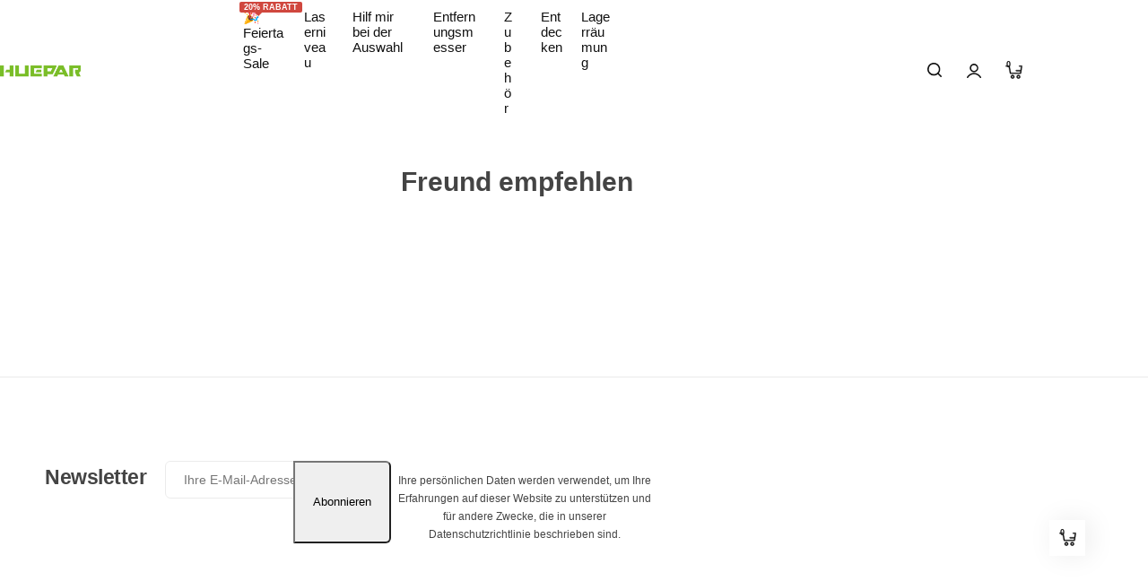

--- FILE ---
content_type: text/html; charset=utf-8
request_url: https://de.huepar.com/pages/freund-empfehlen
body_size: 78501
content:


<!doctype html>
<html class="no-js" lang="de">
  <head>
    <meta charset="utf-8">
    <meta http-equiv="X-UA-Compatible" content="IE=edge">
    <meta name="viewport" content="width=device-width,initial-scale=1">
    <meta name="theme-color" content="">
    <link rel="canonical" href="https://de.huepar.com/pages/freund-empfehlen"><link rel="icon" type="image/png" href="//de.huepar.com/cdn/shop/files/LOGO_-_HUEPAR.jpg?crop=center&height=32&v=1681802996&width=32"><title>
      Freund empfehlen
 &ndash; HUEPAR DE</title>
    
    <!-- Global site tag (gtag.js) - Google Ads: 349573797 -->
    <script async src="https://www.googletagmanager.com/gtag/js?id=AW-349573797"></script>
    <script>
      window.dataLayer = window.dataLayer || [];
      function gtag(){dataLayer.push(arguments);}
      gtag('js', new Date());

      gtag('config', 'AW-349573797');
    </script>
    <!-- Google tag (gtag.js) -->
    <script async src="https://www.googletagmanager.com/gtag/js?id=G-0ZE4JQLSCC"></script>
    <script>
      window.dataLayer = window.dataLayer || [];
      function gtag(){dataLayer.push(arguments);}
      gtag('js', new Date());

      gtag('config', 'G-9VS8XK5QHF');
    </script>

    <link rel="alternate" hreflang="fr-FR" href="https://fr.huepar.com/">
    <link rel="alternate" hreflang="de-DE" href="https://de.huepar.com/">
    <link rel="alternate" hreflang="en-AU" href="https://huepar.com.au/">
    <link rel="alternate" hreflang="en-CA" href="https://ca.huepar.com/">
    <link rel="alternate" hreflang="fr-CA" href="https://ca.huepar.com/fr">
    <link rel="alternate" hreflang="es-ES" href="https://es.huepar.com/">
    <link rel="alternate" hreflang="en-GB" href="https://uk.huepar.com/">
    <link rel="alternate" hreflang="en-EU" href="https://huepar.eu/">
    

<meta property="og:site_name" content="HUEPAR DE">
<meta property="og:url" content="https://de.huepar.com/pages/freund-empfehlen">
<meta property="og:title" content="Freund empfehlen">
<meta property="og:type" content="website">
<meta property="og:description" content="Huepar bietet professionelle und erschwingliche 3D/4D-Laser-Nivelliergeräte, Punktlaser-Nivelliergeräte und Rotationslaser-Nivelliergeräte."><meta property="og:image" content="http://de.huepar.com/cdn/shop/files/HUEPAR-SOCIAL-BANNER.jpg?v=1657621199">
  <meta property="og:image:secure_url" content="https://de.huepar.com/cdn/shop/files/HUEPAR-SOCIAL-BANNER.jpg?v=1657621199">
  <meta property="og:image:width" content="1200">
  <meta property="og:image:height" content="645"><meta name="twitter:card" content="summary_large_image">
<meta name="twitter:title" content="Freund empfehlen">
<meta name="twitter:description" content="Huepar bietet professionelle und erschwingliche 3D/4D-Laser-Nivelliergeräte, Punktlaser-Nivelliergeräte und Rotationslaser-Nivelliergeräte.">

    <script>window.performance && window.performance.mark && window.performance.mark('shopify.content_for_header.start');</script><meta name="google-site-verification" content="UpKzoI-96CYFIvs415QnzA4xVusNvmvrVLGn2I4mf0o">
<meta id="shopify-digital-wallet" name="shopify-digital-wallet" content="/32657637509/digital_wallets/dialog">
<meta name="shopify-checkout-api-token" content="94f40161c9647b668d8d24e4dfca427e">
<meta id="in-context-paypal-metadata" data-shop-id="32657637509" data-venmo-supported="false" data-environment="production" data-locale="de_DE" data-paypal-v4="true" data-currency="EUR">
<link rel="alternate" hreflang="x-default" href="https://de.huepar.com/pages/freund-empfehlen">
<link rel="alternate" hreflang="de" href="https://de.huepar.com/pages/freund-empfehlen">
<link rel="alternate" hreflang="de-AT" href="https://de.huepar.com/de-at/pages/freund-empfehlen">
<script async="async" src="/checkouts/internal/preloads.js?locale=de-DE"></script>
<link rel="preconnect" href="https://shop.app" crossorigin="anonymous">
<script async="async" src="https://shop.app/checkouts/internal/preloads.js?locale=de-DE&shop_id=32657637509" crossorigin="anonymous"></script>
<script id="apple-pay-shop-capabilities" type="application/json">{"shopId":32657637509,"countryCode":"GB","currencyCode":"EUR","merchantCapabilities":["supports3DS"],"merchantId":"gid:\/\/shopify\/Shop\/32657637509","merchantName":"HUEPAR DE","requiredBillingContactFields":["postalAddress","email","phone"],"requiredShippingContactFields":["postalAddress","email","phone"],"shippingType":"shipping","supportedNetworks":["visa","maestro","masterCard","amex","discover","elo"],"total":{"type":"pending","label":"HUEPAR DE","amount":"1.00"},"shopifyPaymentsEnabled":true,"supportsSubscriptions":true}</script>
<script id="shopify-features" type="application/json">{"accessToken":"94f40161c9647b668d8d24e4dfca427e","betas":["rich-media-storefront-analytics"],"domain":"de.huepar.com","predictiveSearch":true,"shopId":32657637509,"locale":"de"}</script>
<script>var Shopify = Shopify || {};
Shopify.shop = "huepar-de.myshopify.com";
Shopify.locale = "de";
Shopify.currency = {"active":"EUR","rate":"1.0"};
Shopify.country = "DE";
Shopify.theme = {"name":"HUEPAR DE - 2025 V2","id":180772077945,"schema_name":"Custom Theme","schema_version":"2.5.0","theme_store_id":null,"role":"main"};
Shopify.theme.handle = "null";
Shopify.theme.style = {"id":null,"handle":null};
Shopify.cdnHost = "de.huepar.com/cdn";
Shopify.routes = Shopify.routes || {};
Shopify.routes.root = "/";</script>
<script type="module">!function(o){(o.Shopify=o.Shopify||{}).modules=!0}(window);</script>
<script>!function(o){function n(){var o=[];function n(){o.push(Array.prototype.slice.apply(arguments))}return n.q=o,n}var t=o.Shopify=o.Shopify||{};t.loadFeatures=n(),t.autoloadFeatures=n()}(window);</script>
<script>
  window.ShopifyPay = window.ShopifyPay || {};
  window.ShopifyPay.apiHost = "shop.app\/pay";
  window.ShopifyPay.redirectState = null;
</script>
<script id="shop-js-analytics" type="application/json">{"pageType":"page"}</script>
<script defer="defer" async type="module" src="//de.huepar.com/cdn/shopifycloud/shop-js/modules/v2/client.init-shop-cart-sync_e98Ab_XN.de.esm.js"></script>
<script defer="defer" async type="module" src="//de.huepar.com/cdn/shopifycloud/shop-js/modules/v2/chunk.common_Pcw9EP95.esm.js"></script>
<script defer="defer" async type="module" src="//de.huepar.com/cdn/shopifycloud/shop-js/modules/v2/chunk.modal_CzmY4ZhL.esm.js"></script>
<script type="module">
  await import("//de.huepar.com/cdn/shopifycloud/shop-js/modules/v2/client.init-shop-cart-sync_e98Ab_XN.de.esm.js");
await import("//de.huepar.com/cdn/shopifycloud/shop-js/modules/v2/chunk.common_Pcw9EP95.esm.js");
await import("//de.huepar.com/cdn/shopifycloud/shop-js/modules/v2/chunk.modal_CzmY4ZhL.esm.js");

  window.Shopify.SignInWithShop?.initShopCartSync?.({"fedCMEnabled":true,"windoidEnabled":true});

</script>
<script>
  window.Shopify = window.Shopify || {};
  if (!window.Shopify.featureAssets) window.Shopify.featureAssets = {};
  window.Shopify.featureAssets['shop-js'] = {"shop-cart-sync":["modules/v2/client.shop-cart-sync_DazCVyJ3.de.esm.js","modules/v2/chunk.common_Pcw9EP95.esm.js","modules/v2/chunk.modal_CzmY4ZhL.esm.js"],"init-fed-cm":["modules/v2/client.init-fed-cm_D0AulfmK.de.esm.js","modules/v2/chunk.common_Pcw9EP95.esm.js","modules/v2/chunk.modal_CzmY4ZhL.esm.js"],"shop-cash-offers":["modules/v2/client.shop-cash-offers_BISyWFEA.de.esm.js","modules/v2/chunk.common_Pcw9EP95.esm.js","modules/v2/chunk.modal_CzmY4ZhL.esm.js"],"shop-login-button":["modules/v2/client.shop-login-button_D_c1vx_E.de.esm.js","modules/v2/chunk.common_Pcw9EP95.esm.js","modules/v2/chunk.modal_CzmY4ZhL.esm.js"],"pay-button":["modules/v2/client.pay-button_CHADzJ4g.de.esm.js","modules/v2/chunk.common_Pcw9EP95.esm.js","modules/v2/chunk.modal_CzmY4ZhL.esm.js"],"shop-button":["modules/v2/client.shop-button_CQnD2U3v.de.esm.js","modules/v2/chunk.common_Pcw9EP95.esm.js","modules/v2/chunk.modal_CzmY4ZhL.esm.js"],"avatar":["modules/v2/client.avatar_BTnouDA3.de.esm.js"],"init-windoid":["modules/v2/client.init-windoid_CmA0-hrC.de.esm.js","modules/v2/chunk.common_Pcw9EP95.esm.js","modules/v2/chunk.modal_CzmY4ZhL.esm.js"],"init-shop-for-new-customer-accounts":["modules/v2/client.init-shop-for-new-customer-accounts_BCzC_Mib.de.esm.js","modules/v2/client.shop-login-button_D_c1vx_E.de.esm.js","modules/v2/chunk.common_Pcw9EP95.esm.js","modules/v2/chunk.modal_CzmY4ZhL.esm.js"],"init-shop-email-lookup-coordinator":["modules/v2/client.init-shop-email-lookup-coordinator_DYzOit4u.de.esm.js","modules/v2/chunk.common_Pcw9EP95.esm.js","modules/v2/chunk.modal_CzmY4ZhL.esm.js"],"init-shop-cart-sync":["modules/v2/client.init-shop-cart-sync_e98Ab_XN.de.esm.js","modules/v2/chunk.common_Pcw9EP95.esm.js","modules/v2/chunk.modal_CzmY4ZhL.esm.js"],"shop-toast-manager":["modules/v2/client.shop-toast-manager_Bc-1elH8.de.esm.js","modules/v2/chunk.common_Pcw9EP95.esm.js","modules/v2/chunk.modal_CzmY4ZhL.esm.js"],"init-customer-accounts":["modules/v2/client.init-customer-accounts_CqlRHmZs.de.esm.js","modules/v2/client.shop-login-button_D_c1vx_E.de.esm.js","modules/v2/chunk.common_Pcw9EP95.esm.js","modules/v2/chunk.modal_CzmY4ZhL.esm.js"],"init-customer-accounts-sign-up":["modules/v2/client.init-customer-accounts-sign-up_DZmBw6yB.de.esm.js","modules/v2/client.shop-login-button_D_c1vx_E.de.esm.js","modules/v2/chunk.common_Pcw9EP95.esm.js","modules/v2/chunk.modal_CzmY4ZhL.esm.js"],"shop-follow-button":["modules/v2/client.shop-follow-button_Cx-w7rSq.de.esm.js","modules/v2/chunk.common_Pcw9EP95.esm.js","modules/v2/chunk.modal_CzmY4ZhL.esm.js"],"checkout-modal":["modules/v2/client.checkout-modal_Djjmh8qM.de.esm.js","modules/v2/chunk.common_Pcw9EP95.esm.js","modules/v2/chunk.modal_CzmY4ZhL.esm.js"],"shop-login":["modules/v2/client.shop-login_DMZMgoZf.de.esm.js","modules/v2/chunk.common_Pcw9EP95.esm.js","modules/v2/chunk.modal_CzmY4ZhL.esm.js"],"lead-capture":["modules/v2/client.lead-capture_SqejaEd8.de.esm.js","modules/v2/chunk.common_Pcw9EP95.esm.js","modules/v2/chunk.modal_CzmY4ZhL.esm.js"],"payment-terms":["modules/v2/client.payment-terms_DUeEqFTJ.de.esm.js","modules/v2/chunk.common_Pcw9EP95.esm.js","modules/v2/chunk.modal_CzmY4ZhL.esm.js"]};
</script>
<script>(function() {
  var isLoaded = false;
  function asyncLoad() {
    if (isLoaded) return;
    isLoaded = true;
    var urls = ["https:\/\/static.shareasale.com\/json\/shopify\/deduplication.js?shop=huepar-de.myshopify.com"];
    for (var i = 0; i < urls.length; i++) {
      var s = document.createElement('script');
      s.type = 'text/javascript';
      s.async = true;
      s.src = urls[i];
      var x = document.getElementsByTagName('script')[0];
      x.parentNode.insertBefore(s, x);
    }
  };
  if(window.attachEvent) {
    window.attachEvent('onload', asyncLoad);
  } else {
    window.addEventListener('load', asyncLoad, false);
  }
})();</script>
<script id="__st">var __st={"a":32657637509,"offset":28800,"reqid":"131dfa52-4f7c-4c65-a8c7-0a3435427c63-1769094215","pageurl":"de.huepar.com\/pages\/freund-empfehlen","s":"pages-92738879665","u":"4468c4248725","p":"page","rtyp":"page","rid":92738879665};</script>
<script>window.ShopifyPaypalV4VisibilityTracking = true;</script>
<script id="captcha-bootstrap">!function(){'use strict';const t='contact',e='account',n='new_comment',o=[[t,t],['blogs',n],['comments',n],[t,'customer']],c=[[e,'customer_login'],[e,'guest_login'],[e,'recover_customer_password'],[e,'create_customer']],r=t=>t.map((([t,e])=>`form[action*='/${t}']:not([data-nocaptcha='true']) input[name='form_type'][value='${e}']`)).join(','),a=t=>()=>t?[...document.querySelectorAll(t)].map((t=>t.form)):[];function s(){const t=[...o],e=r(t);return a(e)}const i='password',u='form_key',d=['recaptcha-v3-token','g-recaptcha-response','h-captcha-response',i],f=()=>{try{return window.sessionStorage}catch{return}},m='__shopify_v',_=t=>t.elements[u];function p(t,e,n=!1){try{const o=window.sessionStorage,c=JSON.parse(o.getItem(e)),{data:r}=function(t){const{data:e,action:n}=t;return t[m]||n?{data:e,action:n}:{data:t,action:n}}(c);for(const[e,n]of Object.entries(r))t.elements[e]&&(t.elements[e].value=n);n&&o.removeItem(e)}catch(o){console.error('form repopulation failed',{error:o})}}const l='form_type',E='cptcha';function T(t){t.dataset[E]=!0}const w=window,h=w.document,L='Shopify',v='ce_forms',y='captcha';let A=!1;((t,e)=>{const n=(g='f06e6c50-85a8-45c8-87d0-21a2b65856fe',I='https://cdn.shopify.com/shopifycloud/storefront-forms-hcaptcha/ce_storefront_forms_captcha_hcaptcha.v1.5.2.iife.js',D={infoText:'Durch hCaptcha geschützt',privacyText:'Datenschutz',termsText:'Allgemeine Geschäftsbedingungen'},(t,e,n)=>{const o=w[L][v],c=o.bindForm;if(c)return c(t,g,e,D).then(n);var r;o.q.push([[t,g,e,D],n]),r=I,A||(h.body.append(Object.assign(h.createElement('script'),{id:'captcha-provider',async:!0,src:r})),A=!0)});var g,I,D;w[L]=w[L]||{},w[L][v]=w[L][v]||{},w[L][v].q=[],w[L][y]=w[L][y]||{},w[L][y].protect=function(t,e){n(t,void 0,e),T(t)},Object.freeze(w[L][y]),function(t,e,n,w,h,L){const[v,y,A,g]=function(t,e,n){const i=e?o:[],u=t?c:[],d=[...i,...u],f=r(d),m=r(i),_=r(d.filter((([t,e])=>n.includes(e))));return[a(f),a(m),a(_),s()]}(w,h,L),I=t=>{const e=t.target;return e instanceof HTMLFormElement?e:e&&e.form},D=t=>v().includes(t);t.addEventListener('submit',(t=>{const e=I(t);if(!e)return;const n=D(e)&&!e.dataset.hcaptchaBound&&!e.dataset.recaptchaBound,o=_(e),c=g().includes(e)&&(!o||!o.value);(n||c)&&t.preventDefault(),c&&!n&&(function(t){try{if(!f())return;!function(t){const e=f();if(!e)return;const n=_(t);if(!n)return;const o=n.value;o&&e.removeItem(o)}(t);const e=Array.from(Array(32),(()=>Math.random().toString(36)[2])).join('');!function(t,e){_(t)||t.append(Object.assign(document.createElement('input'),{type:'hidden',name:u})),t.elements[u].value=e}(t,e),function(t,e){const n=f();if(!n)return;const o=[...t.querySelectorAll(`input[type='${i}']`)].map((({name:t})=>t)),c=[...d,...o],r={};for(const[a,s]of new FormData(t).entries())c.includes(a)||(r[a]=s);n.setItem(e,JSON.stringify({[m]:1,action:t.action,data:r}))}(t,e)}catch(e){console.error('failed to persist form',e)}}(e),e.submit())}));const S=(t,e)=>{t&&!t.dataset[E]&&(n(t,e.some((e=>e===t))),T(t))};for(const o of['focusin','change'])t.addEventListener(o,(t=>{const e=I(t);D(e)&&S(e,y())}));const B=e.get('form_key'),M=e.get(l),P=B&&M;t.addEventListener('DOMContentLoaded',(()=>{const t=y();if(P)for(const e of t)e.elements[l].value===M&&p(e,B);[...new Set([...A(),...v().filter((t=>'true'===t.dataset.shopifyCaptcha))])].forEach((e=>S(e,t)))}))}(h,new URLSearchParams(w.location.search),n,t,e,['guest_login'])})(!0,!0)}();</script>
<script integrity="sha256-4kQ18oKyAcykRKYeNunJcIwy7WH5gtpwJnB7kiuLZ1E=" data-source-attribution="shopify.loadfeatures" defer="defer" src="//de.huepar.com/cdn/shopifycloud/storefront/assets/storefront/load_feature-a0a9edcb.js" crossorigin="anonymous"></script>
<script crossorigin="anonymous" defer="defer" src="//de.huepar.com/cdn/shopifycloud/storefront/assets/shopify_pay/storefront-65b4c6d7.js?v=20250812"></script>
<script data-source-attribution="shopify.dynamic_checkout.dynamic.init">var Shopify=Shopify||{};Shopify.PaymentButton=Shopify.PaymentButton||{isStorefrontPortableWallets:!0,init:function(){window.Shopify.PaymentButton.init=function(){};var t=document.createElement("script");t.src="https://de.huepar.com/cdn/shopifycloud/portable-wallets/latest/portable-wallets.de.js",t.type="module",document.head.appendChild(t)}};
</script>
<script data-source-attribution="shopify.dynamic_checkout.buyer_consent">
  function portableWalletsHideBuyerConsent(e){var t=document.getElementById("shopify-buyer-consent"),n=document.getElementById("shopify-subscription-policy-button");t&&n&&(t.classList.add("hidden"),t.setAttribute("aria-hidden","true"),n.removeEventListener("click",e))}function portableWalletsShowBuyerConsent(e){var t=document.getElementById("shopify-buyer-consent"),n=document.getElementById("shopify-subscription-policy-button");t&&n&&(t.classList.remove("hidden"),t.removeAttribute("aria-hidden"),n.addEventListener("click",e))}window.Shopify?.PaymentButton&&(window.Shopify.PaymentButton.hideBuyerConsent=portableWalletsHideBuyerConsent,window.Shopify.PaymentButton.showBuyerConsent=portableWalletsShowBuyerConsent);
</script>
<script data-source-attribution="shopify.dynamic_checkout.cart.bootstrap">document.addEventListener("DOMContentLoaded",(function(){function t(){return document.querySelector("shopify-accelerated-checkout-cart, shopify-accelerated-checkout")}if(t())Shopify.PaymentButton.init();else{new MutationObserver((function(e,n){t()&&(Shopify.PaymentButton.init(),n.disconnect())})).observe(document.body,{childList:!0,subtree:!0})}}));
</script>
<script id='scb4127' type='text/javascript' async='' src='https://de.huepar.com/cdn/shopifycloud/privacy-banner/storefront-banner.js'></script><link id="shopify-accelerated-checkout-styles" rel="stylesheet" media="screen" href="https://de.huepar.com/cdn/shopifycloud/portable-wallets/latest/accelerated-checkout-backwards-compat.css" crossorigin="anonymous">
<style id="shopify-accelerated-checkout-cart">
        #shopify-buyer-consent {
  margin-top: 1em;
  display: inline-block;
  width: 100%;
}

#shopify-buyer-consent.hidden {
  display: none;
}

#shopify-subscription-policy-button {
  background: none;
  border: none;
  padding: 0;
  text-decoration: underline;
  font-size: inherit;
  cursor: pointer;
}

#shopify-subscription-policy-button::before {
  box-shadow: none;
}

      </style>

<script>window.performance && window.performance.mark && window.performance.mark('shopify.content_for_header.end');</script>
    <link href="//de.huepar.com/cdn/shop/t/62/assets/critical.css?v=131639700487158430801765450227" rel="stylesheet" type="text/css" media="all" />
    
      <link href="//de.huepar.com/cdn/shop/t/62/assets/animation.css?v=37846773924173991841751555896" rel="stylesheet" type="text/css" media="all" />

    
    <link href="//de.huepar.com/cdn/shop/t/62/assets/product-card.css?v=95873550443790351211765450088" rel="stylesheet" type="text/css" media="all" />
    <link href="//de.huepar.com/cdn/shop/t/62/assets/swiper-bundle.min.css?v=17659665397147641121751555896" rel="stylesheet" type="text/css" media="all" />
    <link href="//de.huepar.com/cdn/shop/t/62/assets/judgeme-reviews.css?v=1255948767749654741754020972" rel="stylesheet" type="text/css" media="all" />
    



  
  <link rel="preload" as="font" href="" type="font/woff2" crossorigin>
  
<style data-shopify></style>


  
  <link rel="preload" as="font" href="//de.huepar.com/cdn/fonts/oswald/oswald_n5.8ad4910bfdb43e150746ef7aa67f3553e3abe8e2.woff2" type="font/woff2" crossorigin>
  
<style data-shopify>@font-face {
  font-family: Oswald;
  font-weight: 200;
  font-style: normal;
  font-display: swap;
  src: url("//de.huepar.com/cdn/fonts/oswald/oswald_n2.14ca1553c4d858b47dc9f36522250cf755cb3776.woff2") format("woff2"),
       url("//de.huepar.com/cdn/fonts/oswald/oswald_n2.ff416699c1319d2cac083dbc80a6e345193c85fc.woff") format("woff");
}
@font-face {
  font-family: Oswald;
  font-weight: 300;
  font-style: normal;
  font-display: swap;
  src: url("//de.huepar.com/cdn/fonts/oswald/oswald_n3.5e1367501ca69370d84b28bb3e29485e5178d388.woff2") format("woff2"),
       url("//de.huepar.com/cdn/fonts/oswald/oswald_n3.cfa18f7353e13af9f0069f6d616bed3d258993d6.woff") format("woff");
}
@font-face {
  font-family: Oswald;
  font-weight: 400;
  font-style: normal;
  font-display: swap;
  src: url("//de.huepar.com/cdn/fonts/oswald/oswald_n4.7760ed7a63e536050f64bb0607ff70ce07a480bd.woff2") format("woff2"),
       url("//de.huepar.com/cdn/fonts/oswald/oswald_n4.ae5e497f60fc686568afe76e9ff1872693c533e9.woff") format("woff");
}
@font-face {
  font-family: Oswald;
  font-weight: 500;
  font-style: normal;
  font-display: swap;
  src: url("//de.huepar.com/cdn/fonts/oswald/oswald_n5.8ad4910bfdb43e150746ef7aa67f3553e3abe8e2.woff2") format("woff2"),
       url("//de.huepar.com/cdn/fonts/oswald/oswald_n5.93ee52108163c48c91111cf33b0a57021467b66e.woff") format("woff");
}
@font-face {
  font-family: Oswald;
  font-weight: 600;
  font-style: normal;
  font-display: swap;
  src: url("//de.huepar.com/cdn/fonts/oswald/oswald_n6.26b6bffb711f770c328e7af9685d4798dcb4f0b3.woff2") format("woff2"),
       url("//de.huepar.com/cdn/fonts/oswald/oswald_n6.2feb7f52d7eb157822c86dfd93893da013b08d5d.woff") format("woff");
}
@font-face {
  font-family: Oswald;
  font-weight: 700;
  font-style: normal;
  font-display: swap;
  src: url("//de.huepar.com/cdn/fonts/oswald/oswald_n7.b3ba3d6f1b341d51018e3cfba146932b55221727.woff2") format("woff2"),
       url("//de.huepar.com/cdn/fonts/oswald/oswald_n7.6cec6bed2bb070310ad90e19ea7a56b65fd83c0b.woff") format("woff");
}
</style>




<style data-shopify>
  :root {
    --body-font: "system_ui", -apple-system, 'Segoe UI', Roboto, 'Helvetica Neue', 'Noto Sans', 'Liberation Sans', Arial, sans-serif, 'Apple Color Emoji', 'Segoe UI Emoji', 'Segoe UI Symbol', 'Noto Color Emoji';, sans-serif;
    --heading-font: Oswald, sans-serif;, sans-serif;
    --menu-font: Oswald, sans-serif;, sans-serif;
    --btn-font: Oswald, sans-serif;, sans-serif;
  }
</style>

    
    <script type="text/javascript">
    (function(c,l,a,r,i,t,y){
        c[a]=c[a]||function(){(c[a].q=c[a].q||[]).push(arguments)};
        t=l.createElement(r);t.async=1;t.src="https://www.clarity.ms/tag/"+i;
        y=l.getElementsByTagName(r)[0];y.parentNode.insertBefore(t,y);
    })(window, document, "clarity", "script", "qti245wkbe");
</script>
    <style data-shopify>
      
        
        
        :root,
        .color-default {
          --color-background: #ffffff;
          
          --gradient-background: #ffffff;
          
          --color-primary: #00A341;
          --color-primary-rgb: 0, 163, 65;
          --color-text: #444444;
          --color-text-rgb: 68, 68, 68;
          --color-heading: #111111;
          --color-heading-rgb:17, 17, 17;
          --color-link: #444444;
          --color-link-hover: #00A341;
          --color-border: #ebebeb;
          /* Button primary */
          --btn-primary-color: #ffffff;
          --btn-primary-hover-color: #ffffff;
          --btn-primary-bg-color: #111111;
          
            --btn-primary-bg-graident-color: #111111;
          
          --btn-primary-hover-bg-color: #00A341;
          
            --btn-primary-hover-bg-color-graident: #00A341;
          
          /* Button outline */
          --btn-outline-color: #111111;
          --btn-outline-border-color: #111111;
          /* Button link */
          --btn-link-color: #111111;
          --btn-link-hover-color: #00A341;
          --input-color: var(--color-text);
          --input-placeholder-color: rgba(var(--color-heading-rgb), 0.55);
          --input-bg: rgba(255, 255, 255, 0.6);
        }
      
        
        
        
        .color-scheme-4faf0e4d-27f4-4d02-bc51-617383bab1a9 {
          --color-background: #f7f9fa;
          
          --gradient-background: #f7f9fa;
          
          --color-primary: #111111;
          --color-primary-rgb: 17, 17, 17;
          --color-text: #111111;
          --color-text-rgb: 17, 17, 17;
          --color-heading: #111111;
          --color-heading-rgb:17, 17, 17;
          --color-link: #111111;
          --color-link-hover: #111111;
          --color-border: #ebebeb;
          /* Button primary */
          --btn-primary-color: #ffffff;
          --btn-primary-hover-color: #ffffff;
          --btn-primary-bg-color: #111111;
          
            --btn-primary-bg-graident-color: #111111;
          
          --btn-primary-hover-bg-color: #00A341;
          
            --btn-primary-hover-bg-color-graident: #00A341;
          
          /* Button outline */
          --btn-outline-color: #111111;
          --btn-outline-border-color: #111111;
          /* Button link */
          --btn-link-color: #111111;
          --btn-link-hover-color: #00A341;
          --input-color: var(--color-text);
          --input-placeholder-color: rgba(var(--color-heading-rgb), 0.55);
          --input-bg: rgba(247, 249, 250, 0.6);
        }
      
        
        
        
        .color-scheme-bb1431b0-be4a-4b03-a450-f572c07e3904 {
          --color-background: #f5f5f5;
          
          --gradient-background: #f5f5f5;
          
          --color-primary: #00A341;
          --color-primary-rgb: 0, 163, 65;
          --color-text: #ffffff;
          --color-text-rgb: 255, 255, 255;
          --color-heading: #ffffff;
          --color-heading-rgb:255, 255, 255;
          --color-link: #ffffff;
          --color-link-hover: #00A341;
          --color-border: #14854e69;
          /* Button primary */
          --btn-primary-color: #444444;
          --btn-primary-hover-color: #00A341;
          --btn-primary-bg-color: #ffffff;
          
            --btn-primary-bg-graident-color: #ffffff;
          
          --btn-primary-hover-bg-color: #ffffff;
          
            --btn-primary-hover-bg-color-graident: #ffffff;
          
          /* Button outline */
          --btn-outline-color: #444444;
          --btn-outline-border-color: #ffffff;
          /* Button link */
          --btn-link-color: #ffffff;
          --btn-link-hover-color: #00A341;
          --input-color: var(--color-text);
          --input-placeholder-color: rgba(var(--color-heading-rgb), 0.55);
          --input-bg: rgba(245, 245, 245, 0.6);
        }
      
        
        
        
        .color-scheme-3d10de96-a479-49bd-819c-e044746b4f3e {
          --color-background: #ffffff;
          
          --gradient-background: #ffffff;
          
          --color-primary: #00A341;
          --color-primary-rgb: 0, 163, 65;
          --color-text: #ffffff;
          --color-text-rgb: 255, 255, 255;
          --color-heading: #ffffff;
          --color-heading-rgb:255, 255, 255;
          --color-link: #ffffff;
          --color-link-hover: #00A341;
          --color-border: #ebebeb;
          /* Button primary */
          --btn-primary-color: #444444;
          --btn-primary-hover-color: #ffffff;
          --btn-primary-bg-color: #f7f9fa;
          
            --btn-primary-bg-graident-color: #f7f9fa;
          
          --btn-primary-hover-bg-color: #00A341;
          
            --btn-primary-hover-bg-color-graident: #00A341;
          
          /* Button outline */
          --btn-outline-color: #111111;
          --btn-outline-border-color: #111111;
          /* Button link */
          --btn-link-color: #111111;
          --btn-link-hover-color: #00A341;
          --input-color: var(--color-text);
          --input-placeholder-color: rgba(var(--color-heading-rgb), 0.55);
          --input-bg: rgba(255, 255, 255, 0.6);
        }
      
        
        
        
        .color-scheme-2b5c6c91-201d-4fb1-aba3-e6d562656976 {
          --color-background: #ffffff;
          
          --gradient-background: #ffffff;
          
          --color-primary: #00A341;
          --color-primary-rgb: 0, 163, 65;
          --color-text: #111111;
          --color-text-rgb: 17, 17, 17;
          --color-heading: #000000;
          --color-heading-rgb:0, 0, 0;
          --color-link: #111111;
          --color-link-hover: #00A341;
          --color-border: #ebebeb;
          /* Button primary */
          --btn-primary-color: #ffffff;
          --btn-primary-hover-color: #ffffff;
          --btn-primary-bg-color: #111111;
          
            --btn-primary-bg-graident-color: #111111;
          
          --btn-primary-hover-bg-color: #00A341;
          
            --btn-primary-hover-bg-color-graident: #00A341;
          
          /* Button outline */
          --btn-outline-color: #111111;
          --btn-outline-border-color: #111111;
          /* Button link */
          --btn-link-color: #111111;
          --btn-link-hover-color: #00A341;
          --input-color: var(--color-text);
          --input-placeholder-color: rgba(var(--color-heading-rgb), 0.55);
          --input-bg: rgba(255, 255, 255, 0.6);
        }
      
        
        
        
        .color-scheme-accf3b11-ba40-4a3e-bafb-243ece6683ec {
          --color-background: rgba(0,0,0,0);
          
          --gradient-background: linear-gradient(180deg, rgba(0, 1, 6, 1) 70%, rgba(0, 71, 22, 0.82) 94%);
          
          --color-primary: #ffffff;
          --color-primary-rgb: 255, 255, 255;
          --color-text: #ebebeb;
          --color-text-rgb: 235, 235, 235;
          --color-heading: #ffffff;
          --color-heading-rgb:255, 255, 255;
          --color-link: #ebebeb;
          --color-link-hover: #ffffff;
          --color-border: #ebebeb;
          /* Button primary */
          --btn-primary-color: #ffffff;
          --btn-primary-hover-color: #ffffff;
          --btn-primary-bg-color: #f5f5f5;
          
            --btn-primary-bg-graident-color: linear-gradient(135deg, rgba(122, 189, 39, 1), rgba(90, 146, 25, 1) 50%, rgba(57, 106, 11, 1) 100%);
          
          --btn-primary-hover-bg-color: #396a0b;
          
            --btn-primary-hover-bg-color-graident: linear-gradient(135deg, rgba(57, 106, 11, 1), rgba(90, 146, 25, 1) 50%, rgba(122, 189, 39, 1) 100%);
          
          /* Button outline */
          --btn-outline-color: #396a0b;
          --btn-outline-border-color: #111111;
          /* Button link */
          --btn-link-color: #ffffff;
          --btn-link-hover-color: #00A341;
          --input-color: var(--color-text);
          --input-placeholder-color: rgba(var(--color-heading-rgb), 0.55);
          --input-bg: rgba(0, 0, 0, 0.6);
        }
      
        
        
        
        .color-scheme-c78bfb21-5aff-497b-be68-98f01962f564 {
          --color-background: #111111;
          
          --gradient-background: #111111;
          
          --color-primary: #ffffff;
          --color-primary-rgb: 255, 255, 255;
          --color-text: #ffffff;
          --color-text-rgb: 255, 255, 255;
          --color-heading: #ffffff;
          --color-heading-rgb:255, 255, 255;
          --color-link: #ffffff;
          --color-link-hover: #ffffff;
          --color-border: #f5f5f5;
          /* Button primary */
          --btn-primary-color: #ffffff;
          --btn-primary-hover-color: #ffffff;
          --btn-primary-bg-color: #111111;
          
            --btn-primary-bg-graident-color: #111111;
          
          --btn-primary-hover-bg-color: #111111;
          
            --btn-primary-hover-bg-color-graident: #111111;
          
          /* Button outline */
          --btn-outline-color: #111111;
          --btn-outline-border-color: #111111;
          /* Button link */
          --btn-link-color: #111111;
          --btn-link-hover-color: #00A341;
          --input-color: var(--color-text);
          --input-placeholder-color: rgba(var(--color-heading-rgb), 0.55);
          --input-bg: rgba(17, 17, 17, 0.6);
        }
      
        
        
        
        .color-scheme-5b502f29-52dc-4c15-acea-13fb5bb525eb {
          --color-background: rgba(0,0,0,0);
          
          --gradient-background: linear-gradient(180deg, rgba(234, 247, 247, 1), rgba(228, 248, 248, 1) 100%);
          
          --color-primary: #d0473e;
          --color-primary-rgb: 208, 71, 62;
          --color-text: #2287ff;
          --color-text-rgb: 34, 135, 255;
          --color-heading: #005cb0;
          --color-heading-rgb:0, 92, 176;
          --color-link: #2287ff;
          --color-link-hover: #d0473e;
          --color-border: #005cb0;
          /* Button primary */
          --btn-primary-color: #ffffff;
          --btn-primary-hover-color: #ffffff;
          --btn-primary-bg-color: #ffffff;
          
            --btn-primary-bg-graident-color: linear-gradient(65deg, rgba(44, 126, 208, 1), rgba(0, 169, 225, 1) 41.33%, rgba(0, 219, 132, 1) 96.11%);
          
          --btn-primary-hover-bg-color: rgba(0,0,0,0);
          
            --btn-primary-hover-bg-color-graident: linear-gradient(65deg, rgba(0, 219, 132, 1), rgba(0, 169, 225, 1) 41.33%, rgba(44, 126, 208, 1) 96.11%);
          
          /* Button outline */
          --btn-outline-color: #111111;
          --btn-outline-border-color: #111111;
          /* Button link */
          --btn-link-color: #111111;
          --btn-link-hover-color: #00A341;
          --input-color: var(--color-text);
          --input-placeholder-color: rgba(var(--color-heading-rgb), 0.55);
          --input-bg: rgba(0, 0, 0, 0.6);
        }
      
        
        
        
        .color-scheme-3df2efa4-11ec-4d4f-83c6-1874dcf7bf01 {
          --color-background: #f7e7db;
          
          --gradient-background: #f7e7db;
          
          --color-primary: #14854e;
          --color-primary-rgb: 20, 133, 78;
          --color-text: #444444;
          --color-text-rgb: 68, 68, 68;
          --color-heading: #14854e;
          --color-heading-rgb:20, 133, 78;
          --color-link: #444444;
          --color-link-hover: #14854e;
          --color-border: #f7f9fa;
          /* Button primary */
          --btn-primary-color: #d63c3f;
          --btn-primary-hover-color: #ffffff;
          --btn-primary-bg-color: #f7e7db;
          
            --btn-primary-bg-graident-color: #f7e7db;
          
          --btn-primary-hover-bg-color: #63b512;
          
            --btn-primary-hover-bg-color-graident: #63b512;
          
          /* Button outline */
          --btn-outline-color: #d63c3f;
          --btn-outline-border-color: #ffffff;
          /* Button link */
          --btn-link-color: #14854e;
          --btn-link-hover-color: #ffffff;
          --input-color: var(--color-text);
          --input-placeholder-color: rgba(var(--color-heading-rgb), 0.55);
          --input-bg: rgba(247, 231, 219, 0.6);
        }
      
        
        
        
        .color-scheme-0a7b539f-2be2-42ef-9a4e-148372d18724 {
          --color-background: #f7f9fa;
          
          --gradient-background: radial-gradient(rgba(122, 189, 39, 1), rgba(90, 146, 25, 1) 50%, rgba(57, 106, 11, 1) 100%);
          
          --color-primary: #ff9900;
          --color-primary-rgb: 255, 153, 0;
          --color-text: #ffffff;
          --color-text-rgb: 255, 255, 255;
          --color-heading: #efc786;
          --color-heading-rgb:239, 199, 134;
          --color-link: #ffffff;
          --color-link-hover: #ff9900;
          --color-border: #ebebeb;
          /* Button primary */
          --btn-primary-color: #ffffff;
          --btn-primary-hover-color: #ffffff;
          --btn-primary-bg-color: #986ebd;
          
            --btn-primary-bg-graident-color: linear-gradient(65deg, rgba(116, 22, 180, 1) 3%, rgba(98, 19, 145, 1) 50%, rgba(77, 10, 112, 1) 98%);
          
          --btn-primary-hover-bg-color: #6a33d8;
          
            --btn-primary-hover-bg-color-graident: linear-gradient(65deg, rgba(77, 10, 112, 1), rgba(98, 19, 145, 1) 50%, rgba(116, 22, 180, 1) 100%);
          
          /* Button outline */
          --btn-outline-color: #6a33d8;
          --btn-outline-border-color: #6a33d8;
          /* Button link */
          --btn-link-color: rgba(0,0,0,0);
          --btn-link-hover-color: #00A341;
          --input-color: var(--color-text);
          --input-placeholder-color: rgba(var(--color-heading-rgb), 0.55);
          --input-bg: rgba(247, 249, 250, 0.6);
        }
      
        
        
        
        .color-scheme-c7cf4040-2fee-438d-aeba-cd7bdcdf478a {
          --color-background: #f7e7db;
          
          --gradient-background: #f7e7db;
          
          --color-primary: #ffffff;
          --color-primary-rgb: 255, 255, 255;
          --color-text: #444444;
          --color-text-rgb: 68, 68, 68;
          --color-heading: #14854e;
          --color-heading-rgb:20, 133, 78;
          --color-link: #444444;
          --color-link-hover: #ffffff;
          --color-border: #ebebeb;
          /* Button primary */
          --btn-primary-color: #d63c3f;
          --btn-primary-hover-color: #63b512;
          --btn-primary-bg-color: #ffffff;
          
            --btn-primary-bg-graident-color: #ffffff;
          
          --btn-primary-hover-bg-color: #ffffff;
          
            --btn-primary-hover-bg-color-graident: #ffffff;
          
          /* Button outline */
          --btn-outline-color: #d63c3f;
          --btn-outline-border-color: #ffffff;
          /* Button link */
          --btn-link-color: #444444;
          --btn-link-hover-color: #ffffff;
          --input-color: var(--color-text);
          --input-placeholder-color: rgba(var(--color-heading-rgb), 0.55);
          --input-bg: rgba(247, 231, 219, 0.6);
        }
      
      body, .color-default, .color-scheme-4faf0e4d-27f4-4d02-bc51-617383bab1a9, .color-scheme-bb1431b0-be4a-4b03-a450-f572c07e3904, .color-scheme-3d10de96-a479-49bd-819c-e044746b4f3e, .color-scheme-2b5c6c91-201d-4fb1-aba3-e6d562656976, .color-scheme-accf3b11-ba40-4a3e-bafb-243ece6683ec, .color-scheme-c78bfb21-5aff-497b-be68-98f01962f564, .color-scheme-5b502f29-52dc-4c15-acea-13fb5bb525eb, .color-scheme-3df2efa4-11ec-4d4f-83c6-1874dcf7bf01, .color-scheme-0a7b539f-2be2-42ef-9a4e-148372d18724, .color-scheme-c7cf4040-2fee-438d-aeba-cd7bdcdf478a {
        color: var(--color-text);
        background-color: var(--color-background);
      }
      :root {
        --border-color-base: #e5e5e5;
        --light-grey-color: #f5f5f5;
         --rounded-radius: 6px;
        --logo-width: 82px;
        --body-font-size: 15px;
        --body-line-height: 1.714;
        --body-weight: 400;
        --heading-font-scale: 1.0;
        --heading-text-transform: unset;
        --heading-letter-spacing: -0.02em;
        --heading-weight: 600;
        --subheading-weight: 500;
        --medium-font-weight: , ;
        --btn-text-transform: uppercase;
        --btn-radius: 6px;
        --btn-font-size: var(--body-font-size, 1.4rem);
        --btn-padding-y: .85rem;
        --btn-padding-x: 3.5rem;
        --btn-letter-spacing:  calc(var(--heading-letter-spacing) + 0.02em);
        --input-height: 4.25rem;
        
        --input-padding: .75rem 2rem;
        
        --inputs-border-width: 1px;
        --input-color: var(--color-text);
        --input-border-radius: var(--btn-radius);
        --input-font-size:  16px  ;
        --input-placeholder-color: rgba(var(--color-heading-rgb), 0.6);
        --page-width: 1160px;
        --page-width-value: 1160;
        --fluid-container-width: 1410px;
        --fluid-container-width-value: 1410px;
        --color-white: #FFF;
        --color-dark: #111;
        --h0-size: calc(var(--heading-font-scale) * 4.8rem);
        --h1-size: calc(var(--heading-font-scale) * 4rem);
        --h2-size: calc(var(--heading-font-scale) * 3.6rem);
        --h3-size: calc(var(--heading-font-scale) * 3rem);
        --h4-size:  calc(var(--heading-font-scale) * 2.4rem);
        --h5-size: calc(var(--heading-font-scale) * 1.8rem);
        --h6-size: calc(var(--heading-font-scale) * 1.6rem);
        --transition: 0.4s cubic-bezier(.3, 1, .3, 1);
        --duration-short: 0.3s;
        --duration-long: 0.5s;
        --transition-popup: transform .6s cubic-bezier(.7,0,.2,1);
        --zoom-transform: scale(1.05);
        --overlay-bg: rgba(0, 0, 0, 0.55);
        --grey-color: #f5f5f5;
        --section-spacing: 50px;
        --bs-gutter-x: 1.5rem;
        --shadow: 5px 0px 30px 0px rgba(0, 0, 0, 0.08);
        /* Badge color */
        --bages-radius: 15px;
        --bages-sale-color: #fff;
        --bages-sale-bg-color: #D0473E;
        --bages-new-color: #fff;
        --bages-new-bg-color: #3456e6;
        --bages-pre-order-color: #fff;
        --bages-pre-order-bg-color: #6a33d8;
        --bages-sold-out-color: #fff;
        --bages-sold-out-bg-color: #666666;
        --bages-custom-color: #fff;
        --bages-custom-bg-color: #14854e;
        --responsive-rate: ((100vw - 575px) / (1600 - 575));
      }
      @media (min-width: 768px) {
        :root{
          --section-spacing: 90px;
          --logo-width: px;
          --btn-padding-y: .85rem;
           --btn-padding-x: 3.5rem;
           --input-font-size: calc(var(--body-font-size) - 1px);
        }
      }
      @media (max-width: 1024.5px) {
        :root {
          --transition-popup: transform .35s cubic-bezier(.7,0,.2,1);
        }
      }
    </style>
    <link rel="stylesheet" href="//de.huepar.com/cdn/shop/t/62/assets/theme.css?v=82168896823852816741753065008" media="print" onload="this.media='all'">
    <noscript><link rel="stylesheet" href="//de.huepar.com/cdn/shop/t/62/assets/theme.css?v=82168896823852816741753065008"></noscript>
    <link rel="stylesheet" href="//de.huepar.com/cdn/shop/t/62/assets/popup.css?v=13408977344378989551751555897" media="print" onload="this.media='all'">
    <noscript><link rel="stylesheet" href="//de.huepar.com/cdn/shop/t/62/assets/popup.css?v=13408977344378989551751555897"></noscript>

    
      <script src="//de.huepar.com/cdn/shop/t/62/assets/preconnects7.js?v=158896073135968898031751555897" defer></script>
     


    <script src="//de.huepar.com/cdn/shop/t/62/assets/swiper-bundle.min.js?v=11536417429537323911751555897" defer="defer"></script>
    <script src="//de.huepar.com/cdn/shop/t/62/assets/motion.min.js?v=10862481246562860721751555897" type="module" defer="defer"></script>
    <script src="//de.huepar.com/cdn/shop/t/62/assets/global.js?v=119947458172139231231753064994" defer="defer"></script>
    <script>
      document.documentElement.className = document.documentElement.className.replace('no-js', 'js');
      if (Shopify.designMode) {
        document.documentElement.classList.add('shopify-design-mode');
      }
    </script>
  <!-- BEGIN app block: shopify://apps/judge-me-reviews/blocks/judgeme_core/61ccd3b1-a9f2-4160-9fe9-4fec8413e5d8 --><!-- Start of Judge.me Core -->






<link rel="dns-prefetch" href="https://cdnwidget.judge.me">
<link rel="dns-prefetch" href="https://cdn.judge.me">
<link rel="dns-prefetch" href="https://cdn1.judge.me">
<link rel="dns-prefetch" href="https://api.judge.me">

<script data-cfasync='false' class='jdgm-settings-script'>window.jdgmSettings={"pagination":5,"disable_web_reviews":false,"badge_no_review_text":"Keine Bewertungen","badge_n_reviews_text":"{{ n }} Bewertung/Bewertungen","badge_star_color":"#000000","hide_badge_preview_if_no_reviews":true,"badge_hide_text":false,"enforce_center_preview_badge":false,"widget_title":"Kundenbewertungen","widget_open_form_text":"Bewertung schreiben","widget_close_form_text":"Bewertung abbrechen","widget_refresh_page_text":"Seite aktualisieren","widget_summary_text":"Basierend auf {{ number_of_reviews }} Bewertung/Bewertungen","widget_no_review_text":"Schreiben Sie die erste Bewertung","widget_name_field_text":"Anzeigename","widget_verified_name_field_text":"Verifizierter Name (öffentlich)","widget_name_placeholder_text":"Anzeigename","widget_required_field_error_text":"Dieses Feld ist erforderlich.","widget_email_field_text":"E-Mail-Adresse","widget_verified_email_field_text":"Verifizierte E-Mail (privat, kann nicht bearbeitet werden)","widget_email_placeholder_text":"Ihre E-Mail-Adresse","widget_email_field_error_text":"Bitte geben Sie eine gültige E-Mail-Adresse ein.","widget_rating_field_text":"Bewertung","widget_review_title_field_text":"Bewertungstitel","widget_review_title_placeholder_text":"Geben Sie Ihrer Bewertung einen Titel","widget_review_body_field_text":"Bewertungsinhalt","widget_review_body_placeholder_text":"Beginnen Sie hier zu schreiben...","widget_pictures_field_text":"Bild/Video (optional)","widget_submit_review_text":"Bewertung abschicken","widget_submit_verified_review_text":"Verifizierte Bewertung abschicken","widget_submit_success_msg_with_auto_publish":"Vielen Dank! Bitte aktualisieren Sie die Seite in wenigen Momenten, um Ihre Bewertung zu sehen. Sie können Ihre Bewertung entfernen oder bearbeiten, indem Sie sich bei \u003ca href='https://judge.me/login' target='_blank' rel='nofollow noopener'\u003eJudge.me\u003c/a\u003e anmelden","widget_submit_success_msg_no_auto_publish":"Vielen Dank! Ihre Bewertung wird veröffentlicht, sobald sie vom Shop-Administrator genehmigt wurde. Sie können Ihre Bewertung entfernen oder bearbeiten, indem Sie sich bei \u003ca href='https://judge.me/login' target='_blank' rel='nofollow noopener'\u003eJudge.me\u003c/a\u003e anmelden","widget_show_default_reviews_out_of_total_text":"Es werden {{ n_reviews_shown }} von {{ n_reviews }} Bewertungen angezeigt.","widget_show_all_link_text":"Alle anzeigen","widget_show_less_link_text":"Weniger anzeigen","widget_author_said_text":"{{ reviewer_name }} sagte:","widget_days_text":"vor {{ n }} Tag/Tagen","widget_weeks_text":"vor {{ n }} Woche/Wochen","widget_months_text":"vor {{ n }} Monat/Monaten","widget_years_text":"vor {{ n }} Jahr/Jahren","widget_yesterday_text":"Gestern","widget_today_text":"Heute","widget_replied_text":"\u003e\u003e {{ shop_name }} antwortete:","widget_read_more_text":"Mehr lesen","widget_reviewer_name_as_initial":"","widget_rating_filter_color":"#1687ff","widget_rating_filter_see_all_text":"Alle Bewertungen anzeigen","widget_sorting_most_recent_text":"Neueste","widget_sorting_highest_rating_text":"Höchste Bewertung","widget_sorting_lowest_rating_text":"Niedrigste Bewertung","widget_sorting_with_pictures_text":"Nur Bilder","widget_sorting_most_helpful_text":"Hilfreichste","widget_open_question_form_text":"Eine Frage stellen","widget_reviews_subtab_text":"Bewertungen","widget_questions_subtab_text":"Fragen","widget_question_label_text":"Frage","widget_answer_label_text":"Antwort","widget_question_placeholder_text":"Schreiben Sie hier Ihre Frage","widget_submit_question_text":"Frage absenden","widget_question_submit_success_text":"Vielen Dank für Ihre Frage! Wir werden Sie benachrichtigen, sobald sie beantwortet wird.","widget_star_color":"#3c3d41","verified_badge_text":"Verifiziert","verified_badge_bg_color":"","verified_badge_text_color":"","verified_badge_placement":"left-of-reviewer-name","widget_review_max_height":"","widget_hide_border":false,"widget_social_share":false,"widget_thumb":false,"widget_review_location_show":false,"widget_location_format":"country_iso_code","all_reviews_include_out_of_store_products":true,"all_reviews_out_of_store_text":"(außerhalb des Shops)","all_reviews_pagination":100,"all_reviews_product_name_prefix_text":"über","enable_review_pictures":true,"enable_question_anwser":false,"widget_theme":"","review_date_format":"mm/dd/yyyy","default_sort_method":"pictures-first","widget_product_reviews_subtab_text":"Produktbewertungen","widget_shop_reviews_subtab_text":"Shop-Bewertungen","widget_other_products_reviews_text":"Bewertungen für andere Produkte","widget_store_reviews_subtab_text":"Shop-Bewertungen","widget_no_store_reviews_text":"Dieser Shop hat noch keine Bewertungen erhalten","widget_web_restriction_product_reviews_text":"Dieses Produkt hat noch keine Bewertungen erhalten","widget_no_items_text":"Keine Elemente gefunden","widget_show_more_text":"Mehr anzeigen","widget_write_a_store_review_text":"Shop-Bewertung schreiben","widget_other_languages_heading":"Bewertungen in anderen Sprachen","widget_translate_review_text":"Bewertung übersetzen nach {{ language }}","widget_translating_review_text":"Übersetzung läuft...","widget_show_original_translation_text":"Original anzeigen ({{ language }})","widget_translate_review_failed_text":"Bewertung konnte nicht übersetzt werden.","widget_translate_review_retry_text":"Erneut versuchen","widget_translate_review_try_again_later_text":"Versuchen Sie es später noch einmal","show_product_url_for_grouped_product":false,"widget_sorting_pictures_first_text":"Bilder zuerst","show_pictures_on_all_rev_page_mobile":false,"show_pictures_on_all_rev_page_desktop":false,"floating_tab_hide_mobile_install_preference":false,"floating_tab_button_name":"★ Bewertungen","floating_tab_title":"Lassen Sie Kunden für uns sprechen","floating_tab_button_color":"","floating_tab_button_background_color":"","floating_tab_url":"","floating_tab_url_enabled":false,"floating_tab_tab_style":"text","all_reviews_text_badge_text":"Kunden bewerten uns mit {{ shop.metafields.judgeme.all_reviews_rating | round: 1 }}/5 basierend auf {{ shop.metafields.judgeme.all_reviews_count }} Bewertungen.","all_reviews_text_badge_text_branded_style":"{{ shop.metafields.judgeme.all_reviews_rating | round: 1 }} von 5 Sternen basierend auf {{ shop.metafields.judgeme.all_reviews_count }} Bewertungen","is_all_reviews_text_badge_a_link":false,"show_stars_for_all_reviews_text_badge":false,"all_reviews_text_badge_url":"","all_reviews_text_style":"text","all_reviews_text_color_style":"judgeme_brand_color","all_reviews_text_color":"#108474","all_reviews_text_show_jm_brand":true,"featured_carousel_show_header":true,"featured_carousel_title":"Lassen Sie Kunden für uns sprechen","testimonials_carousel_title":"Kunden sagen uns","videos_carousel_title":"Echte Kunden-Geschichten","cards_carousel_title":"Kunden sagen uns","featured_carousel_count_text":"aus {{ n }} Bewertungen","featured_carousel_add_link_to_all_reviews_page":false,"featured_carousel_url":"","featured_carousel_show_images":true,"featured_carousel_autoslide_interval":5,"featured_carousel_arrows_on_the_sides":false,"featured_carousel_height":250,"featured_carousel_width":80,"featured_carousel_image_size":0,"featured_carousel_image_height":250,"featured_carousel_arrow_color":"#eeeeee","verified_count_badge_style":"vintage","verified_count_badge_orientation":"horizontal","verified_count_badge_color_style":"judgeme_brand_color","verified_count_badge_color":"#108474","is_verified_count_badge_a_link":false,"verified_count_badge_url":"","verified_count_badge_show_jm_brand":true,"widget_rating_preset_default":5,"widget_first_sub_tab":"product-reviews","widget_show_histogram":true,"widget_histogram_use_custom_color":true,"widget_pagination_use_custom_color":false,"widget_star_use_custom_color":true,"widget_verified_badge_use_custom_color":false,"widget_write_review_use_custom_color":false,"picture_reminder_submit_button":"Upload Pictures","enable_review_videos":false,"mute_video_by_default":false,"widget_sorting_videos_first_text":"Videos zuerst","widget_review_pending_text":"Pending","featured_carousel_items_for_large_screen":3,"social_share_options_order":"Facebook,Twitter","remove_microdata_snippet":true,"disable_json_ld":false,"enable_json_ld_products":false,"preview_badge_show_question_text":false,"preview_badge_no_question_text":"Keine Fragen","preview_badge_n_question_text":"{{ number_of_questions }} Frage/Fragen","qa_badge_show_icon":false,"qa_badge_position":"same-row","remove_judgeme_branding":false,"widget_add_search_bar":true,"widget_search_bar_placeholder":"Suchen","widget_sorting_verified_only_text":"Verified only","featured_carousel_theme":"default","featured_carousel_show_rating":true,"featured_carousel_show_title":true,"featured_carousel_show_body":true,"featured_carousel_show_date":false,"featured_carousel_show_reviewer":true,"featured_carousel_show_product":false,"featured_carousel_header_background_color":"#108474","featured_carousel_header_text_color":"#ffffff","featured_carousel_name_product_separator":"reviewed","featured_carousel_full_star_background":"#108474","featured_carousel_empty_star_background":"#dadada","featured_carousel_vertical_theme_background":"#f9fafb","featured_carousel_verified_badge_enable":false,"featured_carousel_verified_badge_color":"#108474","featured_carousel_border_style":"round","featured_carousel_review_line_length_limit":3,"featured_carousel_more_reviews_button_text":"Mehr Bewertungen lesen","featured_carousel_view_product_button_text":"Produkt ansehen","all_reviews_page_load_reviews_on":"scroll","all_reviews_page_load_more_text":"Mehr Bewertungen laden","disable_fb_tab_reviews":false,"enable_ajax_cdn_cache":false,"widget_public_name_text":"wird öffentlich angezeigt wie","default_reviewer_name":"John Smith","default_reviewer_name_has_non_latin":true,"widget_reviewer_anonymous":"Anonym","medals_widget_title":"Judge.me Review Medals","medals_widget_background_color":"#f9fafb","medals_widget_position":"footer_all_pages","medals_widget_border_color":"#f9fafb","medals_widget_verified_text_position":"left","medals_widget_use_monochromatic_version":false,"medals_widget_elements_color":"#108474","show_reviewer_avatar":true,"widget_invalid_yt_video_url_error_text":"Keine YouTube-Video-URL","widget_max_length_field_error_text":"Please enter no more than {0} characters.","widget_show_country_flag":false,"widget_show_collected_via_shop_app":true,"widget_verified_by_shop_badge_style":"light","widget_verified_by_shop_text":"Verifiziert vom Shop","widget_show_photo_gallery":true,"widget_load_with_code_splitting":true,"widget_ugc_install_preference":false,"widget_ugc_title":"Made by us, Shared by you","widget_ugc_subtitle":"Tag us to see your picture featured in our page","widget_ugc_arrows_color":"#ffffff","widget_ugc_primary_button_text":"Buy Now","widget_ugc_primary_button_background_color":"#108474","widget_ugc_primary_button_text_color":"#ffffff","widget_ugc_primary_button_border_width":"0","widget_ugc_primary_button_border_style":"none","widget_ugc_primary_button_border_color":"#108474","widget_ugc_primary_button_border_radius":"25","widget_ugc_secondary_button_text":"Load More","widget_ugc_secondary_button_background_color":"#ffffff","widget_ugc_secondary_button_text_color":"#108474","widget_ugc_secondary_button_border_width":"2","widget_ugc_secondary_button_border_style":"solid","widget_ugc_secondary_button_border_color":"#108474","widget_ugc_secondary_button_border_radius":"25","widget_ugc_reviews_button_text":"View Reviews","widget_ugc_reviews_button_background_color":"#ffffff","widget_ugc_reviews_button_text_color":"#108474","widget_ugc_reviews_button_border_width":"2","widget_ugc_reviews_button_border_style":"solid","widget_ugc_reviews_button_border_color":"#108474","widget_ugc_reviews_button_border_radius":"25","widget_ugc_reviews_button_link_to":"judgeme-reviews-page","widget_ugc_show_post_date":true,"widget_ugc_max_width":"800","widget_rating_metafield_value_type":true,"widget_primary_color":"#3c3d41","widget_enable_secondary_color":false,"widget_secondary_color":"#edf5f5","widget_summary_average_rating_text":"{{ average_rating }} von 5","widget_media_grid_title":"Kundenfotos \u0026 -videos","widget_media_grid_see_more_text":"Mehr sehen","widget_round_style":false,"widget_show_product_medals":false,"widget_verified_by_judgeme_text":"Verifiziert von Judge.me","widget_show_store_medals":true,"widget_verified_by_judgeme_text_in_store_medals":"Verifiziert von Judge.me","widget_media_field_exceed_quantity_message":"Entschuldigung, wir können nur {{ max_media }} für eine Bewertung akzeptieren.","widget_media_field_exceed_limit_message":"{{ file_name }} ist zu groß, bitte wählen Sie ein {{ media_type }} kleiner als {{ size_limit }}MB.","widget_review_submitted_text":"Bewertung abgesendet!","widget_question_submitted_text":"Frage abgesendet!","widget_close_form_text_question":"Abbrechen","widget_write_your_answer_here_text":"Schreiben Sie hier Ihre Antwort","widget_enabled_branded_link":true,"widget_show_collected_by_judgeme":false,"widget_reviewer_name_color":"","widget_write_review_text_color":"","widget_write_review_bg_color":"","widget_collected_by_judgeme_text":"gesammelt von Judge.me","widget_pagination_type":"standard","widget_load_more_text":"Mehr laden","widget_load_more_color":"#108474","widget_full_review_text":"Full Review","widget_read_more_reviews_text":"Read More Reviews","widget_read_questions_text":"Read Questions","widget_questions_and_answers_text":"Questions \u0026 Answers","widget_verified_by_text":"Verified by","widget_verified_text":"Verifiziert","widget_number_of_reviews_text":"{{ number_of_reviews }} reviews","widget_back_button_text":"Zurück","widget_next_button_text":"Weiter","widget_custom_forms_filter_button":"Filter","custom_forms_style":"vertical","widget_show_review_information":false,"how_reviews_are_collected":"Wie werden Bewertungen gesammelt?","widget_show_review_keywords":false,"widget_gdpr_statement":"Wie wir Ihre Daten verwenden: Wir kontaktieren Sie nur bezüglich der von Ihnen abgegebenen Bewertung und nur, wenn nötig. Durch das Absenden Ihrer Bewertung stimmen Sie den \u003ca href='https://judge.me/terms' target='_blank' rel='nofollow noopener'\u003eNutzungsbedingungen\u003c/a\u003e, der \u003ca href='https://judge.me/privacy' target='_blank' rel='nofollow noopener'\u003eDatenschutzrichtlinie\u003c/a\u003e und den \u003ca href='https://judge.me/content-policy' target='_blank' rel='nofollow noopener'\u003eInhaltsrichtlinien\u003c/a\u003e von Judge.me zu.","widget_multilingual_sorting_enabled":false,"widget_translate_review_content_enabled":false,"widget_translate_review_content_method":"manual","popup_widget_review_selection":"automatically_with_pictures","popup_widget_round_border_style":true,"popup_widget_show_title":true,"popup_widget_show_body":true,"popup_widget_show_reviewer":false,"popup_widget_show_product":true,"popup_widget_show_pictures":true,"popup_widget_use_review_picture":true,"popup_widget_show_on_home_page":true,"popup_widget_show_on_product_page":true,"popup_widget_show_on_collection_page":true,"popup_widget_show_on_cart_page":true,"popup_widget_position":"bottom_left","popup_widget_first_review_delay":5,"popup_widget_duration":5,"popup_widget_interval":5,"popup_widget_review_count":5,"popup_widget_hide_on_mobile":true,"review_snippet_widget_round_border_style":true,"review_snippet_widget_card_color":"#FFFFFF","review_snippet_widget_slider_arrows_background_color":"#FFFFFF","review_snippet_widget_slider_arrows_color":"#000000","review_snippet_widget_star_color":"#108474","show_product_variant":false,"all_reviews_product_variant_label_text":"Variante: ","widget_show_verified_branding":false,"widget_ai_summary_title":"Kunden sagen","widget_ai_summary_disclaimer":"KI-gestützte Bewertungszusammenfassung basierend auf aktuellen Kundenbewertungen","widget_show_ai_summary":false,"widget_show_ai_summary_bg":false,"widget_show_review_title_input":true,"redirect_reviewers_invited_via_email":"review_widget","request_store_review_after_product_review":false,"request_review_other_products_in_order":false,"review_form_color_scheme":"default","review_form_corner_style":"square","review_form_star_color":{},"review_form_text_color":"#333333","review_form_background_color":"#ffffff","review_form_field_background_color":"#fafafa","review_form_button_color":{},"review_form_button_text_color":"#ffffff","review_form_modal_overlay_color":"#000000","review_content_screen_title_text":"Wie würden Sie dieses Produkt bewerten?","review_content_introduction_text":"Wir würden uns freuen, wenn Sie etwas über Ihre Erfahrung teilen würden.","store_review_form_title_text":"Wie würden Sie diesen Shop bewerten?","store_review_form_introduction_text":"Wir würden uns freuen, wenn Sie etwas über Ihre Erfahrung teilen würden.","show_review_guidance_text":true,"one_star_review_guidance_text":"Schlecht","five_star_review_guidance_text":"Großartig","customer_information_screen_title_text":"Über Sie","customer_information_introduction_text":"Bitte teilen Sie uns mehr über sich mit.","custom_questions_screen_title_text":"Ihre Erfahrung im Detail","custom_questions_introduction_text":"Hier sind einige Fragen, die uns helfen, mehr über Ihre Erfahrung zu verstehen.","review_submitted_screen_title_text":"Vielen Dank für Ihre Bewertung!","review_submitted_screen_thank_you_text":"Wir verarbeiten sie und sie wird bald im Shop erscheinen.","review_submitted_screen_email_verification_text":"Bitte bestätigen Sie Ihre E-Mail-Adresse, indem Sie auf den Link klicken, den wir Ihnen gerade gesendet haben. Dies hilft uns, die Bewertungen authentisch zu halten.","review_submitted_request_store_review_text":"Möchten Sie Ihre Erfahrung beim Einkaufen bei uns teilen?","review_submitted_review_other_products_text":"Möchten Sie diese Produkte bewerten?","store_review_screen_title_text":"Möchten Sie Ihre Erfahrung mit uns teilen?","store_review_introduction_text":"Wir würden uns freuen, wenn Sie etwas über Ihre Erfahrung teilen würden.","reviewer_media_screen_title_picture_text":"Bild teilen","reviewer_media_introduction_picture_text":"Laden Sie ein Foto hoch, um Ihre Bewertung zu unterstützen.","reviewer_media_screen_title_video_text":"Video teilen","reviewer_media_introduction_video_text":"Laden Sie ein Video hoch, um Ihre Bewertung zu unterstützen.","reviewer_media_screen_title_picture_or_video_text":"Bild oder Video teilen","reviewer_media_introduction_picture_or_video_text":"Laden Sie ein Foto oder Video hoch, um Ihre Bewertung zu unterstützen.","reviewer_media_youtube_url_text":"Fügen Sie hier Ihre Youtube-URL ein","advanced_settings_next_step_button_text":"Weiter","advanced_settings_close_review_button_text":"Schließen","modal_write_review_flow":false,"write_review_flow_required_text":"Erforderlich","write_review_flow_privacy_message_text":"Wir respektieren Ihre Privatsphäre.","write_review_flow_anonymous_text":"Bewertung als anonym","write_review_flow_visibility_text":"Dies wird nicht für andere Kunden sichtbar sein.","write_review_flow_multiple_selection_help_text":"Wählen Sie so viele aus, wie Sie möchten","write_review_flow_single_selection_help_text":"Wählen Sie eine Option","write_review_flow_required_field_error_text":"Dieses Feld ist erforderlich","write_review_flow_invalid_email_error_text":"Bitte geben Sie eine gültige E-Mail-Adresse ein","write_review_flow_max_length_error_text":"Max. {{ max_length }} Zeichen.","write_review_flow_media_upload_text":"\u003cb\u003eZum Hochladen klicken\u003c/b\u003e oder ziehen und ablegen","write_review_flow_gdpr_statement":"Wir kontaktieren Sie nur bei Bedarf bezüglich Ihrer Bewertung. Mit dem Absenden Ihrer Bewertung stimmen Sie unseren \u003ca href='https://judge.me/terms' target='_blank' rel='nofollow noopener'\u003eGeschäftsbedingungen\u003c/a\u003e und unserer \u003ca href='https://judge.me/privacy' target='_blank' rel='nofollow noopener'\u003eDatenschutzrichtlinie\u003c/a\u003e zu.","rating_only_reviews_enabled":false,"show_negative_reviews_help_screen":false,"new_review_flow_help_screen_rating_threshold":3,"negative_review_resolution_screen_title_text":"Erzählen Sie uns mehr","negative_review_resolution_text":"Ihre Erfahrung ist uns wichtig. Falls es Probleme mit Ihrem Kauf gab, sind wir hier, um zu helfen. Zögern Sie nicht, uns zu kontaktieren, wir würden gerne die Gelegenheit haben, die Dinge zu korrigieren.","negative_review_resolution_button_text":"Kontaktieren Sie uns","negative_review_resolution_proceed_with_review_text":"Hinterlassen Sie eine Bewertung","negative_review_resolution_subject":"Problem mit dem Kauf von {{ shop_name }}.{{ order_name }}","preview_badge_collection_page_install_status":false,"widget_review_custom_css":"","preview_badge_custom_css":"","preview_badge_stars_count":"5-stars","featured_carousel_custom_css":"","floating_tab_custom_css":"","all_reviews_widget_custom_css":"","medals_widget_custom_css":"","verified_badge_custom_css":"","all_reviews_text_custom_css":"","transparency_badges_collected_via_store_invite":false,"transparency_badges_from_another_provider":false,"transparency_badges_collected_from_store_visitor":false,"transparency_badges_collected_by_verified_review_provider":false,"transparency_badges_earned_reward":false,"transparency_badges_collected_via_store_invite_text":"Bewertung gesammelt durch eine Einladung zum Shop","transparency_badges_from_another_provider_text":"Bewertung gesammelt von einem anderen Anbieter","transparency_badges_collected_from_store_visitor_text":"Bewertung gesammelt von einem Shop-Besucher","transparency_badges_written_in_google_text":"Bewertung in Google geschrieben","transparency_badges_written_in_etsy_text":"Bewertung in Etsy geschrieben","transparency_badges_written_in_shop_app_text":"Bewertung in Shop App geschrieben","transparency_badges_earned_reward_text":"Bewertung erhielt eine Belohnung für zukünftige Bestellungen","product_review_widget_per_page":10,"widget_store_review_label_text":"Shop-Bewertung","checkout_comment_extension_title_on_product_page":"Customer Comments","checkout_comment_extension_num_latest_comment_show":5,"checkout_comment_extension_format":"name_and_timestamp","checkout_comment_customer_name":"last_initial","checkout_comment_comment_notification":true,"preview_badge_collection_page_install_preference":true,"preview_badge_home_page_install_preference":false,"preview_badge_product_page_install_preference":false,"review_widget_install_preference":"","review_carousel_install_preference":false,"floating_reviews_tab_install_preference":"none","verified_reviews_count_badge_install_preference":true,"all_reviews_text_install_preference":false,"review_widget_best_location":false,"judgeme_medals_install_preference":true,"review_widget_revamp_enabled":false,"review_widget_qna_enabled":false,"review_widget_header_theme":"minimal","review_widget_widget_title_enabled":true,"review_widget_header_text_size":"medium","review_widget_header_text_weight":"regular","review_widget_average_rating_style":"compact","review_widget_bar_chart_enabled":true,"review_widget_bar_chart_type":"numbers","review_widget_bar_chart_style":"standard","review_widget_expanded_media_gallery_enabled":false,"review_widget_reviews_section_theme":"standard","review_widget_image_style":"thumbnails","review_widget_review_image_ratio":"square","review_widget_stars_size":"medium","review_widget_verified_badge":"standard_text","review_widget_review_title_text_size":"medium","review_widget_review_text_size":"medium","review_widget_review_text_length":"medium","review_widget_number_of_columns_desktop":3,"review_widget_carousel_transition_speed":5,"review_widget_custom_questions_answers_display":"always","review_widget_button_text_color":"#FFFFFF","review_widget_text_color":"#000000","review_widget_lighter_text_color":"#7B7B7B","review_widget_corner_styling":"soft","review_widget_review_word_singular":"Bewertung","review_widget_review_word_plural":"Bewertungen","review_widget_voting_label":"Hilfreich?","review_widget_shop_reply_label":"Antwort von {{ shop_name }}:","review_widget_filters_title":"Filter","qna_widget_question_word_singular":"Frage","qna_widget_question_word_plural":"Fragen","qna_widget_answer_reply_label":"Antwort von {{ answerer_name }}:","qna_content_screen_title_text":"Frage dieses Produkts stellen","qna_widget_question_required_field_error_text":"Bitte geben Sie Ihre Frage ein.","qna_widget_flow_gdpr_statement":"Wir kontaktieren Sie nur bei Bedarf bezüglich Ihrer Frage. Mit dem Absenden Ihrer Frage stimmen Sie unseren \u003ca href='https://judge.me/terms' target='_blank' rel='nofollow noopener'\u003eGeschäftsbedingungen\u003c/a\u003e und unserer \u003ca href='https://judge.me/privacy' target='_blank' rel='nofollow noopener'\u003eDatenschutzrichtlinie\u003c/a\u003e zu.","qna_widget_question_submitted_text":"Danke für Ihre Frage!","qna_widget_close_form_text_question":"Schließen","qna_widget_question_submit_success_text":"Wir werden Ihnen per E-Mail informieren, wenn wir Ihre Frage beantworten.","all_reviews_widget_v2025_enabled":false,"all_reviews_widget_v2025_header_theme":"default","all_reviews_widget_v2025_widget_title_enabled":true,"all_reviews_widget_v2025_header_text_size":"medium","all_reviews_widget_v2025_header_text_weight":"regular","all_reviews_widget_v2025_average_rating_style":"compact","all_reviews_widget_v2025_bar_chart_enabled":true,"all_reviews_widget_v2025_bar_chart_type":"numbers","all_reviews_widget_v2025_bar_chart_style":"standard","all_reviews_widget_v2025_expanded_media_gallery_enabled":false,"all_reviews_widget_v2025_show_store_medals":true,"all_reviews_widget_v2025_show_photo_gallery":true,"all_reviews_widget_v2025_show_review_keywords":false,"all_reviews_widget_v2025_show_ai_summary":false,"all_reviews_widget_v2025_show_ai_summary_bg":false,"all_reviews_widget_v2025_add_search_bar":false,"all_reviews_widget_v2025_default_sort_method":"most-recent","all_reviews_widget_v2025_reviews_per_page":10,"all_reviews_widget_v2025_reviews_section_theme":"default","all_reviews_widget_v2025_image_style":"thumbnails","all_reviews_widget_v2025_review_image_ratio":"square","all_reviews_widget_v2025_stars_size":"medium","all_reviews_widget_v2025_verified_badge":"bold_badge","all_reviews_widget_v2025_review_title_text_size":"medium","all_reviews_widget_v2025_review_text_size":"medium","all_reviews_widget_v2025_review_text_length":"medium","all_reviews_widget_v2025_number_of_columns_desktop":3,"all_reviews_widget_v2025_carousel_transition_speed":5,"all_reviews_widget_v2025_custom_questions_answers_display":"always","all_reviews_widget_v2025_show_product_variant":false,"all_reviews_widget_v2025_show_reviewer_avatar":true,"all_reviews_widget_v2025_reviewer_name_as_initial":"","all_reviews_widget_v2025_review_location_show":false,"all_reviews_widget_v2025_location_format":"","all_reviews_widget_v2025_show_country_flag":false,"all_reviews_widget_v2025_verified_by_shop_badge_style":"light","all_reviews_widget_v2025_social_share":false,"all_reviews_widget_v2025_social_share_options_order":"Facebook,Twitter,LinkedIn,Pinterest","all_reviews_widget_v2025_pagination_type":"standard","all_reviews_widget_v2025_button_text_color":"#FFFFFF","all_reviews_widget_v2025_text_color":"#000000","all_reviews_widget_v2025_lighter_text_color":"#7B7B7B","all_reviews_widget_v2025_corner_styling":"soft","all_reviews_widget_v2025_title":"Kundenbewertungen","all_reviews_widget_v2025_ai_summary_title":"Kunden sagen über diesen Shop","all_reviews_widget_v2025_no_review_text":"Schreiben Sie die erste Bewertung","platform":"shopify","branding_url":"https://app.judge.me/reviews/stores/de.huepar.com","branding_text":"Unterstützt von Judge.me","locale":"en","reply_name":"HUEPAR DE","widget_version":"3.0","footer":true,"autopublish":true,"review_dates":true,"enable_custom_form":false,"shop_use_review_site":true,"shop_locale":"de","enable_multi_locales_translations":true,"show_review_title_input":true,"review_verification_email_status":"always","can_be_branded":true,"reply_name_text":"HUEPAR DE"};</script> <style class='jdgm-settings-style'>﻿.jdgm-xx{left:0}:root{--jdgm-primary-color: #3c3d41;--jdgm-secondary-color: rgba(60,61,65,0.1);--jdgm-star-color: #3c3d41;--jdgm-write-review-text-color: white;--jdgm-write-review-bg-color: #3c3d41;--jdgm-paginate-color: #3c3d41;--jdgm-border-radius: 0;--jdgm-reviewer-name-color: #3c3d41}.jdgm-histogram__bar-content{background-color:#1687ff}.jdgm-rev[data-verified-buyer=true] .jdgm-rev__icon.jdgm-rev__icon:after,.jdgm-rev__buyer-badge.jdgm-rev__buyer-badge{color:white;background-color:#3c3d41}.jdgm-review-widget--small .jdgm-gallery.jdgm-gallery .jdgm-gallery__thumbnail-link:nth-child(8) .jdgm-gallery__thumbnail-wrapper.jdgm-gallery__thumbnail-wrapper:before{content:"Mehr sehen"}@media only screen and (min-width: 768px){.jdgm-gallery.jdgm-gallery .jdgm-gallery__thumbnail-link:nth-child(8) .jdgm-gallery__thumbnail-wrapper.jdgm-gallery__thumbnail-wrapper:before{content:"Mehr sehen"}}.jdgm-preview-badge .jdgm-star.jdgm-star{color:#000000}.jdgm-prev-badge[data-average-rating='0.00']{display:none !important}.jdgm-author-all-initials{display:none !important}.jdgm-author-last-initial{display:none !important}.jdgm-rev-widg__title{visibility:hidden}.jdgm-rev-widg__summary-text{visibility:hidden}.jdgm-prev-badge__text{visibility:hidden}.jdgm-rev__prod-link-prefix:before{content:'über'}.jdgm-rev__variant-label:before{content:'Variante: '}.jdgm-rev__out-of-store-text:before{content:'(außerhalb des Shops)'}@media only screen and (min-width: 768px){.jdgm-rev__pics .jdgm-rev_all-rev-page-picture-separator,.jdgm-rev__pics .jdgm-rev__product-picture{display:none}}@media only screen and (max-width: 768px){.jdgm-rev__pics .jdgm-rev_all-rev-page-picture-separator,.jdgm-rev__pics .jdgm-rev__product-picture{display:none}}.jdgm-preview-badge[data-template="product"]{display:none !important}.jdgm-preview-badge[data-template="index"]{display:none !important}.jdgm-review-widget[data-from-snippet="true"]{display:none !important}.jdgm-carousel-wrapper[data-from-snippet="true"]{display:none !important}.jdgm-all-reviews-text[data-from-snippet="true"]{display:none !important}.jdgm-ugc-media-wrapper[data-from-snippet="true"]{display:none !important}.jdgm-rev__transparency-badge[data-badge-type="review_collected_via_store_invitation"]{display:none !important}.jdgm-rev__transparency-badge[data-badge-type="review_collected_from_another_provider"]{display:none !important}.jdgm-rev__transparency-badge[data-badge-type="review_collected_from_store_visitor"]{display:none !important}.jdgm-rev__transparency-badge[data-badge-type="review_written_in_etsy"]{display:none !important}.jdgm-rev__transparency-badge[data-badge-type="review_written_in_google_business"]{display:none !important}.jdgm-rev__transparency-badge[data-badge-type="review_written_in_shop_app"]{display:none !important}.jdgm-rev__transparency-badge[data-badge-type="review_earned_for_future_purchase"]{display:none !important}.jdgm-review-snippet-widget .jdgm-rev-snippet-widget__cards-container .jdgm-rev-snippet-card{border-radius:8px;background:#fff}.jdgm-review-snippet-widget .jdgm-rev-snippet-widget__cards-container .jdgm-rev-snippet-card__rev-rating .jdgm-star{color:#108474}.jdgm-review-snippet-widget .jdgm-rev-snippet-widget__prev-btn,.jdgm-review-snippet-widget .jdgm-rev-snippet-widget__next-btn{border-radius:50%;background:#fff}.jdgm-review-snippet-widget .jdgm-rev-snippet-widget__prev-btn>svg,.jdgm-review-snippet-widget .jdgm-rev-snippet-widget__next-btn>svg{fill:#000}.jdgm-full-rev-modal.rev-snippet-widget .jm-mfp-container .jm-mfp-content,.jdgm-full-rev-modal.rev-snippet-widget .jm-mfp-container .jdgm-full-rev__icon,.jdgm-full-rev-modal.rev-snippet-widget .jm-mfp-container .jdgm-full-rev__pic-img,.jdgm-full-rev-modal.rev-snippet-widget .jm-mfp-container .jdgm-full-rev__reply{border-radius:8px}.jdgm-full-rev-modal.rev-snippet-widget .jm-mfp-container .jdgm-full-rev[data-verified-buyer="true"] .jdgm-full-rev__icon::after{border-radius:8px}.jdgm-full-rev-modal.rev-snippet-widget .jm-mfp-container .jdgm-full-rev .jdgm-rev__buyer-badge{border-radius:calc( 8px / 2 )}.jdgm-full-rev-modal.rev-snippet-widget .jm-mfp-container .jdgm-full-rev .jdgm-full-rev__replier::before{content:'HUEPAR DE'}.jdgm-full-rev-modal.rev-snippet-widget .jm-mfp-container .jdgm-full-rev .jdgm-full-rev__product-button{border-radius:calc( 8px * 6 )}
</style> <style class='jdgm-settings-style'></style>

  
  
  
  <style class='jdgm-miracle-styles'>
  @-webkit-keyframes jdgm-spin{0%{-webkit-transform:rotate(0deg);-ms-transform:rotate(0deg);transform:rotate(0deg)}100%{-webkit-transform:rotate(359deg);-ms-transform:rotate(359deg);transform:rotate(359deg)}}@keyframes jdgm-spin{0%{-webkit-transform:rotate(0deg);-ms-transform:rotate(0deg);transform:rotate(0deg)}100%{-webkit-transform:rotate(359deg);-ms-transform:rotate(359deg);transform:rotate(359deg)}}@font-face{font-family:'JudgemeStar';src:url("[data-uri]") format("woff");font-weight:normal;font-style:normal}.jdgm-star{font-family:'JudgemeStar';display:inline !important;text-decoration:none !important;padding:0 4px 0 0 !important;margin:0 !important;font-weight:bold;opacity:1;-webkit-font-smoothing:antialiased;-moz-osx-font-smoothing:grayscale}.jdgm-star:hover{opacity:1}.jdgm-star:last-of-type{padding:0 !important}.jdgm-star.jdgm--on:before{content:"\e000"}.jdgm-star.jdgm--off:before{content:"\e001"}.jdgm-star.jdgm--half:before{content:"\e002"}.jdgm-widget *{margin:0;line-height:1.4;-webkit-box-sizing:border-box;-moz-box-sizing:border-box;box-sizing:border-box;-webkit-overflow-scrolling:touch}.jdgm-hidden{display:none !important;visibility:hidden !important}.jdgm-temp-hidden{display:none}.jdgm-spinner{width:40px;height:40px;margin:auto;border-radius:50%;border-top:2px solid #eee;border-right:2px solid #eee;border-bottom:2px solid #eee;border-left:2px solid #ccc;-webkit-animation:jdgm-spin 0.8s infinite linear;animation:jdgm-spin 0.8s infinite linear}.jdgm-prev-badge{display:block !important}

</style>


  
  
   


<script data-cfasync='false' class='jdgm-script'>
!function(e){window.jdgm=window.jdgm||{},jdgm.CDN_HOST="https://cdnwidget.judge.me/",jdgm.CDN_HOST_ALT="https://cdn2.judge.me/cdn/widget_frontend/",jdgm.API_HOST="https://api.judge.me/",jdgm.CDN_BASE_URL="https://cdn.shopify.com/extensions/019be61b-b52e-782f-af29-e135c7f2ba09/judgeme-extensions-310/assets/",
jdgm.docReady=function(d){(e.attachEvent?"complete"===e.readyState:"loading"!==e.readyState)?
setTimeout(d,0):e.addEventListener("DOMContentLoaded",d)},jdgm.loadCSS=function(d,t,o,a){
!o&&jdgm.loadCSS.requestedUrls.indexOf(d)>=0||(jdgm.loadCSS.requestedUrls.push(d),
(a=e.createElement("link")).rel="stylesheet",a.class="jdgm-stylesheet",a.media="nope!",
a.href=d,a.onload=function(){this.media="all",t&&setTimeout(t)},e.body.appendChild(a))},
jdgm.loadCSS.requestedUrls=[],jdgm.loadJS=function(e,d){var t=new XMLHttpRequest;
t.onreadystatechange=function(){4===t.readyState&&(Function(t.response)(),d&&d(t.response))},
t.open("GET",e),t.onerror=function(){if(e.indexOf(jdgm.CDN_HOST)===0&&jdgm.CDN_HOST_ALT!==jdgm.CDN_HOST){var f=e.replace(jdgm.CDN_HOST,jdgm.CDN_HOST_ALT);jdgm.loadJS(f,d)}},t.send()},jdgm.docReady((function(){(window.jdgmLoadCSS||e.querySelectorAll(
".jdgm-widget, .jdgm-all-reviews-page").length>0)&&(jdgmSettings.widget_load_with_code_splitting?
parseFloat(jdgmSettings.widget_version)>=3?jdgm.loadCSS(jdgm.CDN_HOST+"widget_v3/base.css"):
jdgm.loadCSS(jdgm.CDN_HOST+"widget/base.css"):jdgm.loadCSS(jdgm.CDN_HOST+"shopify_v2.css"),
jdgm.loadJS(jdgm.CDN_HOST+"loa"+"der.js"))}))}(document);
</script>
<noscript><link rel="stylesheet" type="text/css" media="all" href="https://cdnwidget.judge.me/shopify_v2.css"></noscript>

<!-- BEGIN app snippet: theme_fix_tags --><script>
  (function() {
    var jdgmThemeFixes = null;
    if (!jdgmThemeFixes) return;
    var thisThemeFix = jdgmThemeFixes[Shopify.theme.id];
    if (!thisThemeFix) return;

    if (thisThemeFix.html) {
      document.addEventListener("DOMContentLoaded", function() {
        var htmlDiv = document.createElement('div');
        htmlDiv.classList.add('jdgm-theme-fix-html');
        htmlDiv.innerHTML = thisThemeFix.html;
        document.body.append(htmlDiv);
      });
    };

    if (thisThemeFix.css) {
      var styleTag = document.createElement('style');
      styleTag.classList.add('jdgm-theme-fix-style');
      styleTag.innerHTML = thisThemeFix.css;
      document.head.append(styleTag);
    };

    if (thisThemeFix.js) {
      var scriptTag = document.createElement('script');
      scriptTag.classList.add('jdgm-theme-fix-script');
      scriptTag.innerHTML = thisThemeFix.js;
      document.head.append(scriptTag);
    };
  })();
</script>
<!-- END app snippet -->
<!-- End of Judge.me Core -->



<!-- END app block --><!-- BEGIN app block: shopify://apps/simprosys-google-shopping-feed/blocks/core_settings_block/1f0b859e-9fa6-4007-97e8-4513aff5ff3b --><!-- BEGIN: GSF App Core Tags & Scripts by Simprosys Google Shopping Feed -->









<!-- END: GSF App Core Tags & Scripts by Simprosys Google Shopping Feed -->
<!-- END app block --><script src="https://cdn.shopify.com/extensions/019be61b-b52e-782f-af29-e135c7f2ba09/judgeme-extensions-310/assets/loader.js" type="text/javascript" defer="defer"></script>
<link href="https://monorail-edge.shopifysvc.com" rel="dns-prefetch">
<script>(function(){if ("sendBeacon" in navigator && "performance" in window) {try {var session_token_from_headers = performance.getEntriesByType('navigation')[0].serverTiming.find(x => x.name == '_s').description;} catch {var session_token_from_headers = undefined;}var session_cookie_matches = document.cookie.match(/_shopify_s=([^;]*)/);var session_token_from_cookie = session_cookie_matches && session_cookie_matches.length === 2 ? session_cookie_matches[1] : "";var session_token = session_token_from_headers || session_token_from_cookie || "";function handle_abandonment_event(e) {var entries = performance.getEntries().filter(function(entry) {return /monorail-edge.shopifysvc.com/.test(entry.name);});if (!window.abandonment_tracked && entries.length === 0) {window.abandonment_tracked = true;var currentMs = Date.now();var navigation_start = performance.timing.navigationStart;var payload = {shop_id: 32657637509,url: window.location.href,navigation_start,duration: currentMs - navigation_start,session_token,page_type: "page"};window.navigator.sendBeacon("https://monorail-edge.shopifysvc.com/v1/produce", JSON.stringify({schema_id: "online_store_buyer_site_abandonment/1.1",payload: payload,metadata: {event_created_at_ms: currentMs,event_sent_at_ms: currentMs}}));}}window.addEventListener('pagehide', handle_abandonment_event);}}());</script>
<script id="web-pixels-manager-setup">(function e(e,d,r,n,o){if(void 0===o&&(o={}),!Boolean(null===(a=null===(i=window.Shopify)||void 0===i?void 0:i.analytics)||void 0===a?void 0:a.replayQueue)){var i,a;window.Shopify=window.Shopify||{};var t=window.Shopify;t.analytics=t.analytics||{};var s=t.analytics;s.replayQueue=[],s.publish=function(e,d,r){return s.replayQueue.push([e,d,r]),!0};try{self.performance.mark("wpm:start")}catch(e){}var l=function(){var e={modern:/Edge?\/(1{2}[4-9]|1[2-9]\d|[2-9]\d{2}|\d{4,})\.\d+(\.\d+|)|Firefox\/(1{2}[4-9]|1[2-9]\d|[2-9]\d{2}|\d{4,})\.\d+(\.\d+|)|Chrom(ium|e)\/(9{2}|\d{3,})\.\d+(\.\d+|)|(Maci|X1{2}).+ Version\/(15\.\d+|(1[6-9]|[2-9]\d|\d{3,})\.\d+)([,.]\d+|)( \(\w+\)|)( Mobile\/\w+|) Safari\/|Chrome.+OPR\/(9{2}|\d{3,})\.\d+\.\d+|(CPU[ +]OS|iPhone[ +]OS|CPU[ +]iPhone|CPU IPhone OS|CPU iPad OS)[ +]+(15[._]\d+|(1[6-9]|[2-9]\d|\d{3,})[._]\d+)([._]\d+|)|Android:?[ /-](13[3-9]|1[4-9]\d|[2-9]\d{2}|\d{4,})(\.\d+|)(\.\d+|)|Android.+Firefox\/(13[5-9]|1[4-9]\d|[2-9]\d{2}|\d{4,})\.\d+(\.\d+|)|Android.+Chrom(ium|e)\/(13[3-9]|1[4-9]\d|[2-9]\d{2}|\d{4,})\.\d+(\.\d+|)|SamsungBrowser\/([2-9]\d|\d{3,})\.\d+/,legacy:/Edge?\/(1[6-9]|[2-9]\d|\d{3,})\.\d+(\.\d+|)|Firefox\/(5[4-9]|[6-9]\d|\d{3,})\.\d+(\.\d+|)|Chrom(ium|e)\/(5[1-9]|[6-9]\d|\d{3,})\.\d+(\.\d+|)([\d.]+$|.*Safari\/(?![\d.]+ Edge\/[\d.]+$))|(Maci|X1{2}).+ Version\/(10\.\d+|(1[1-9]|[2-9]\d|\d{3,})\.\d+)([,.]\d+|)( \(\w+\)|)( Mobile\/\w+|) Safari\/|Chrome.+OPR\/(3[89]|[4-9]\d|\d{3,})\.\d+\.\d+|(CPU[ +]OS|iPhone[ +]OS|CPU[ +]iPhone|CPU IPhone OS|CPU iPad OS)[ +]+(10[._]\d+|(1[1-9]|[2-9]\d|\d{3,})[._]\d+)([._]\d+|)|Android:?[ /-](13[3-9]|1[4-9]\d|[2-9]\d{2}|\d{4,})(\.\d+|)(\.\d+|)|Mobile Safari.+OPR\/([89]\d|\d{3,})\.\d+\.\d+|Android.+Firefox\/(13[5-9]|1[4-9]\d|[2-9]\d{2}|\d{4,})\.\d+(\.\d+|)|Android.+Chrom(ium|e)\/(13[3-9]|1[4-9]\d|[2-9]\d{2}|\d{4,})\.\d+(\.\d+|)|Android.+(UC? ?Browser|UCWEB|U3)[ /]?(15\.([5-9]|\d{2,})|(1[6-9]|[2-9]\d|\d{3,})\.\d+)\.\d+|SamsungBrowser\/(5\.\d+|([6-9]|\d{2,})\.\d+)|Android.+MQ{2}Browser\/(14(\.(9|\d{2,})|)|(1[5-9]|[2-9]\d|\d{3,})(\.\d+|))(\.\d+|)|K[Aa][Ii]OS\/(3\.\d+|([4-9]|\d{2,})\.\d+)(\.\d+|)/},d=e.modern,r=e.legacy,n=navigator.userAgent;return n.match(d)?"modern":n.match(r)?"legacy":"unknown"}(),u="modern"===l?"modern":"legacy",c=(null!=n?n:{modern:"",legacy:""})[u],f=function(e){return[e.baseUrl,"/wpm","/b",e.hashVersion,"modern"===e.buildTarget?"m":"l",".js"].join("")}({baseUrl:d,hashVersion:r,buildTarget:u}),m=function(e){var d=e.version,r=e.bundleTarget,n=e.surface,o=e.pageUrl,i=e.monorailEndpoint;return{emit:function(e){var a=e.status,t=e.errorMsg,s=(new Date).getTime(),l=JSON.stringify({metadata:{event_sent_at_ms:s},events:[{schema_id:"web_pixels_manager_load/3.1",payload:{version:d,bundle_target:r,page_url:o,status:a,surface:n,error_msg:t},metadata:{event_created_at_ms:s}}]});if(!i)return console&&console.warn&&console.warn("[Web Pixels Manager] No Monorail endpoint provided, skipping logging."),!1;try{return self.navigator.sendBeacon.bind(self.navigator)(i,l)}catch(e){}var u=new XMLHttpRequest;try{return u.open("POST",i,!0),u.setRequestHeader("Content-Type","text/plain"),u.send(l),!0}catch(e){return console&&console.warn&&console.warn("[Web Pixels Manager] Got an unhandled error while logging to Monorail."),!1}}}}({version:r,bundleTarget:l,surface:e.surface,pageUrl:self.location.href,monorailEndpoint:e.monorailEndpoint});try{o.browserTarget=l,function(e){var d=e.src,r=e.async,n=void 0===r||r,o=e.onload,i=e.onerror,a=e.sri,t=e.scriptDataAttributes,s=void 0===t?{}:t,l=document.createElement("script"),u=document.querySelector("head"),c=document.querySelector("body");if(l.async=n,l.src=d,a&&(l.integrity=a,l.crossOrigin="anonymous"),s)for(var f in s)if(Object.prototype.hasOwnProperty.call(s,f))try{l.dataset[f]=s[f]}catch(e){}if(o&&l.addEventListener("load",o),i&&l.addEventListener("error",i),u)u.appendChild(l);else{if(!c)throw new Error("Did not find a head or body element to append the script");c.appendChild(l)}}({src:f,async:!0,onload:function(){if(!function(){var e,d;return Boolean(null===(d=null===(e=window.Shopify)||void 0===e?void 0:e.analytics)||void 0===d?void 0:d.initialized)}()){var d=window.webPixelsManager.init(e)||void 0;if(d){var r=window.Shopify.analytics;r.replayQueue.forEach((function(e){var r=e[0],n=e[1],o=e[2];d.publishCustomEvent(r,n,o)})),r.replayQueue=[],r.publish=d.publishCustomEvent,r.visitor=d.visitor,r.initialized=!0}}},onerror:function(){return m.emit({status:"failed",errorMsg:"".concat(f," has failed to load")})},sri:function(e){var d=/^sha384-[A-Za-z0-9+/=]+$/;return"string"==typeof e&&d.test(e)}(c)?c:"",scriptDataAttributes:o}),m.emit({status:"loading"})}catch(e){m.emit({status:"failed",errorMsg:(null==e?void 0:e.message)||"Unknown error"})}}})({shopId: 32657637509,storefrontBaseUrl: "https://de.huepar.com",extensionsBaseUrl: "https://extensions.shopifycdn.com/cdn/shopifycloud/web-pixels-manager",monorailEndpoint: "https://monorail-edge.shopifysvc.com/unstable/produce_batch",surface: "storefront-renderer",enabledBetaFlags: ["2dca8a86"],webPixelsConfigList: [{"id":"2845147513","configuration":"{\"accountID\":\"W7nkSx\",\"webPixelConfig\":\"eyJlbmFibGVBZGRlZFRvQ2FydEV2ZW50cyI6IHRydWV9\"}","eventPayloadVersion":"v1","runtimeContext":"STRICT","scriptVersion":"524f6c1ee37bacdca7657a665bdca589","type":"APP","apiClientId":123074,"privacyPurposes":["ANALYTICS","MARKETING"],"dataSharingAdjustments":{"protectedCustomerApprovalScopes":["read_customer_address","read_customer_email","read_customer_name","read_customer_personal_data","read_customer_phone"]}},{"id":"1810497913","configuration":"{\"webPixelName\":\"Judge.me\"}","eventPayloadVersion":"v1","runtimeContext":"STRICT","scriptVersion":"34ad157958823915625854214640f0bf","type":"APP","apiClientId":683015,"privacyPurposes":["ANALYTICS"],"dataSharingAdjustments":{"protectedCustomerApprovalScopes":["read_customer_email","read_customer_name","read_customer_personal_data","read_customer_phone"]}},{"id":"927367545","configuration":"{\"config\":\"{\\\"google_tag_ids\\\":[\\\"G-0ZE4JQLSCC\\\",\\\"AW-349573797\\\",\\\"GT-5DDC2NSJ\\\"],\\\"target_country\\\":\\\"ZZ\\\",\\\"gtag_events\\\":[{\\\"type\\\":\\\"begin_checkout\\\",\\\"action_label\\\":[\\\"G-0ZE4JQLSCC\\\",\\\"AW-349573797\\\/qLsgCJapv60bEKWl2KYB\\\"]},{\\\"type\\\":\\\"search\\\",\\\"action_label\\\":[\\\"G-0ZE4JQLSCC\\\",\\\"AW-349573797\\\/PDRHCKKpv60bEKWl2KYB\\\"]},{\\\"type\\\":\\\"view_item\\\",\\\"action_label\\\":[\\\"G-0ZE4JQLSCC\\\",\\\"AW-349573797\\\/38k_CJ-pv60bEKWl2KYB\\\",\\\"MC-Z7Z0T24RJP\\\"]},{\\\"type\\\":\\\"purchase\\\",\\\"action_label\\\":[\\\"G-0ZE4JQLSCC\\\",\\\"AW-349573797\\\/PfFcCJOpv60bEKWl2KYB\\\",\\\"MC-Z7Z0T24RJP\\\"]},{\\\"type\\\":\\\"page_view\\\",\\\"action_label\\\":[\\\"G-0ZE4JQLSCC\\\",\\\"AW-349573797\\\/ZvQ9CJypv60bEKWl2KYB\\\",\\\"MC-Z7Z0T24RJP\\\"]},{\\\"type\\\":\\\"add_payment_info\\\",\\\"action_label\\\":[\\\"G-0ZE4JQLSCC\\\",\\\"AW-349573797\\\/sFKYCKWpv60bEKWl2KYB\\\"]},{\\\"type\\\":\\\"add_to_cart\\\",\\\"action_label\\\":[\\\"G-0ZE4JQLSCC\\\",\\\"AW-349573797\\\/WPgPCJmpv60bEKWl2KYB\\\"]}],\\\"enable_monitoring_mode\\\":false}\"}","eventPayloadVersion":"v1","runtimeContext":"OPEN","scriptVersion":"b2a88bafab3e21179ed38636efcd8a93","type":"APP","apiClientId":1780363,"privacyPurposes":[],"dataSharingAdjustments":{"protectedCustomerApprovalScopes":["read_customer_address","read_customer_email","read_customer_name","read_customer_personal_data","read_customer_phone"]}},{"id":"305430705","configuration":"{\"accountID\":\"facebook-web-pixel-live\",\"omegaFacebookData\":\"{\\\"listPixel\\\":[{\\\"id\\\":149929,\\\"pixel_id\\\":\\\"426977209497314\\\",\\\"shop\\\":\\\"huepar-de.myshopify.com\\\",\\\"goal\\\":\\\"increase_sales\\\",\\\"title\\\":\\\"HUEPAR DE -0802\\\",\\\"status\\\":1,\\\"isMaster\\\":1,\\\"is_conversion_api\\\":1,\\\"test_event_code\\\":\\\"\\\",\\\"status_synced\\\":0,\\\"first_capi_enabled_at\\\":\\\"2024-08-01 12:33:32\\\",\\\"created_at\\\":\\\"2024-08-01 12:33:14\\\",\\\"updated_at\\\":\\\"2024-08-01 12:35:31\\\",\\\"market_id\\\":null}]}\"}","eventPayloadVersion":"v1","runtimeContext":"STRICT","scriptVersion":"f39b7114ae9e0865a340bb5ce365cc83","type":"APP","apiClientId":3325251,"privacyPurposes":["ANALYTICS","MARKETING","SALE_OF_DATA"],"dataSharingAdjustments":{"protectedCustomerApprovalScopes":["read_customer_address","read_customer_email","read_customer_name","read_customer_personal_data","read_customer_phone"]}},{"id":"9339057","eventPayloadVersion":"1","runtimeContext":"LAX","scriptVersion":"3","type":"CUSTOM","privacyPurposes":["ANALYTICS","MARKETING","SALE_OF_DATA"],"name":"Multiple Facebook Pixels"},{"id":"34013361","eventPayloadVersion":"1","runtimeContext":"LAX","scriptVersion":"2","type":"CUSTOM","privacyPurposes":["ANALYTICS","MARKETING","SALE_OF_DATA"],"name":"Google Purchase Tracking"},{"id":"139002233","eventPayloadVersion":"1","runtimeContext":"LAX","scriptVersion":"1","type":"CUSTOM","privacyPurposes":["ANALYTICS","MARKETING","SALE_OF_DATA"],"name":"BING"},{"id":"shopify-app-pixel","configuration":"{}","eventPayloadVersion":"v1","runtimeContext":"STRICT","scriptVersion":"0450","apiClientId":"shopify-pixel","type":"APP","privacyPurposes":["ANALYTICS","MARKETING"]},{"id":"shopify-custom-pixel","eventPayloadVersion":"v1","runtimeContext":"LAX","scriptVersion":"0450","apiClientId":"shopify-pixel","type":"CUSTOM","privacyPurposes":["ANALYTICS","MARKETING"]}],isMerchantRequest: false,initData: {"shop":{"name":"HUEPAR DE","paymentSettings":{"currencyCode":"EUR"},"myshopifyDomain":"huepar-de.myshopify.com","countryCode":"GB","storefrontUrl":"https:\/\/de.huepar.com"},"customer":null,"cart":null,"checkout":null,"productVariants":[],"purchasingCompany":null},},"https://de.huepar.com/cdn","fcfee988w5aeb613cpc8e4bc33m6693e112",{"modern":"","legacy":""},{"shopId":"32657637509","storefrontBaseUrl":"https:\/\/de.huepar.com","extensionBaseUrl":"https:\/\/extensions.shopifycdn.com\/cdn\/shopifycloud\/web-pixels-manager","surface":"storefront-renderer","enabledBetaFlags":"[\"2dca8a86\"]","isMerchantRequest":"false","hashVersion":"fcfee988w5aeb613cpc8e4bc33m6693e112","publish":"custom","events":"[[\"page_viewed\",{}]]"});</script><script>
  window.ShopifyAnalytics = window.ShopifyAnalytics || {};
  window.ShopifyAnalytics.meta = window.ShopifyAnalytics.meta || {};
  window.ShopifyAnalytics.meta.currency = 'EUR';
  var meta = {"page":{"pageType":"page","resourceType":"page","resourceId":92738879665,"requestId":"131dfa52-4f7c-4c65-a8c7-0a3435427c63-1769094215"}};
  for (var attr in meta) {
    window.ShopifyAnalytics.meta[attr] = meta[attr];
  }
</script>
<script class="analytics">
  (function () {
    var customDocumentWrite = function(content) {
      var jquery = null;

      if (window.jQuery) {
        jquery = window.jQuery;
      } else if (window.Checkout && window.Checkout.$) {
        jquery = window.Checkout.$;
      }

      if (jquery) {
        jquery('body').append(content);
      }
    };

    var hasLoggedConversion = function(token) {
      if (token) {
        return document.cookie.indexOf('loggedConversion=' + token) !== -1;
      }
      return false;
    }

    var setCookieIfConversion = function(token) {
      if (token) {
        var twoMonthsFromNow = new Date(Date.now());
        twoMonthsFromNow.setMonth(twoMonthsFromNow.getMonth() + 2);

        document.cookie = 'loggedConversion=' + token + '; expires=' + twoMonthsFromNow;
      }
    }

    var trekkie = window.ShopifyAnalytics.lib = window.trekkie = window.trekkie || [];
    if (trekkie.integrations) {
      return;
    }
    trekkie.methods = [
      'identify',
      'page',
      'ready',
      'track',
      'trackForm',
      'trackLink'
    ];
    trekkie.factory = function(method) {
      return function() {
        var args = Array.prototype.slice.call(arguments);
        args.unshift(method);
        trekkie.push(args);
        return trekkie;
      };
    };
    for (var i = 0; i < trekkie.methods.length; i++) {
      var key = trekkie.methods[i];
      trekkie[key] = trekkie.factory(key);
    }
    trekkie.load = function(config) {
      trekkie.config = config || {};
      trekkie.config.initialDocumentCookie = document.cookie;
      var first = document.getElementsByTagName('script')[0];
      var script = document.createElement('script');
      script.type = 'text/javascript';
      script.onerror = function(e) {
        var scriptFallback = document.createElement('script');
        scriptFallback.type = 'text/javascript';
        scriptFallback.onerror = function(error) {
                var Monorail = {
      produce: function produce(monorailDomain, schemaId, payload) {
        var currentMs = new Date().getTime();
        var event = {
          schema_id: schemaId,
          payload: payload,
          metadata: {
            event_created_at_ms: currentMs,
            event_sent_at_ms: currentMs
          }
        };
        return Monorail.sendRequest("https://" + monorailDomain + "/v1/produce", JSON.stringify(event));
      },
      sendRequest: function sendRequest(endpointUrl, payload) {
        // Try the sendBeacon API
        if (window && window.navigator && typeof window.navigator.sendBeacon === 'function' && typeof window.Blob === 'function' && !Monorail.isIos12()) {
          var blobData = new window.Blob([payload], {
            type: 'text/plain'
          });

          if (window.navigator.sendBeacon(endpointUrl, blobData)) {
            return true;
          } // sendBeacon was not successful

        } // XHR beacon

        var xhr = new XMLHttpRequest();

        try {
          xhr.open('POST', endpointUrl);
          xhr.setRequestHeader('Content-Type', 'text/plain');
          xhr.send(payload);
        } catch (e) {
          console.log(e);
        }

        return false;
      },
      isIos12: function isIos12() {
        return window.navigator.userAgent.lastIndexOf('iPhone; CPU iPhone OS 12_') !== -1 || window.navigator.userAgent.lastIndexOf('iPad; CPU OS 12_') !== -1;
      }
    };
    Monorail.produce('monorail-edge.shopifysvc.com',
      'trekkie_storefront_load_errors/1.1',
      {shop_id: 32657637509,
      theme_id: 180772077945,
      app_name: "storefront",
      context_url: window.location.href,
      source_url: "//de.huepar.com/cdn/s/trekkie.storefront.1bbfab421998800ff09850b62e84b8915387986d.min.js"});

        };
        scriptFallback.async = true;
        scriptFallback.src = '//de.huepar.com/cdn/s/trekkie.storefront.1bbfab421998800ff09850b62e84b8915387986d.min.js';
        first.parentNode.insertBefore(scriptFallback, first);
      };
      script.async = true;
      script.src = '//de.huepar.com/cdn/s/trekkie.storefront.1bbfab421998800ff09850b62e84b8915387986d.min.js';
      first.parentNode.insertBefore(script, first);
    };
    trekkie.load(
      {"Trekkie":{"appName":"storefront","development":false,"defaultAttributes":{"shopId":32657637509,"isMerchantRequest":null,"themeId":180772077945,"themeCityHash":"4750719730035517338","contentLanguage":"de","currency":"EUR","eventMetadataId":"f5cfdcf4-c7a5-4cea-bc8e-ff76511be345"},"isServerSideCookieWritingEnabled":true,"monorailRegion":"shop_domain","enabledBetaFlags":["65f19447"]},"Session Attribution":{},"S2S":{"facebookCapiEnabled":false,"source":"trekkie-storefront-renderer","apiClientId":580111}}
    );

    var loaded = false;
    trekkie.ready(function() {
      if (loaded) return;
      loaded = true;

      window.ShopifyAnalytics.lib = window.trekkie;

      var originalDocumentWrite = document.write;
      document.write = customDocumentWrite;
      try { window.ShopifyAnalytics.merchantGoogleAnalytics.call(this); } catch(error) {};
      document.write = originalDocumentWrite;

      window.ShopifyAnalytics.lib.page(null,{"pageType":"page","resourceType":"page","resourceId":92738879665,"requestId":"131dfa52-4f7c-4c65-a8c7-0a3435427c63-1769094215","shopifyEmitted":true});

      var match = window.location.pathname.match(/checkouts\/(.+)\/(thank_you|post_purchase)/)
      var token = match? match[1]: undefined;
      if (!hasLoggedConversion(token)) {
        setCookieIfConversion(token);
        
      }
    });


        var eventsListenerScript = document.createElement('script');
        eventsListenerScript.async = true;
        eventsListenerScript.src = "//de.huepar.com/cdn/shopifycloud/storefront/assets/shop_events_listener-3da45d37.js";
        document.getElementsByTagName('head')[0].appendChild(eventsListenerScript);

})();</script>
  <script>
  if (!window.ga || (window.ga && typeof window.ga !== 'function')) {
    window.ga = function ga() {
      (window.ga.q = window.ga.q || []).push(arguments);
      if (window.Shopify && window.Shopify.analytics && typeof window.Shopify.analytics.publish === 'function') {
        window.Shopify.analytics.publish("ga_stub_called", {}, {sendTo: "google_osp_migration"});
      }
      console.error("Shopify's Google Analytics stub called with:", Array.from(arguments), "\nSee https://help.shopify.com/manual/promoting-marketing/pixels/pixel-migration#google for more information.");
    };
    if (window.Shopify && window.Shopify.analytics && typeof window.Shopify.analytics.publish === 'function') {
      window.Shopify.analytics.publish("ga_stub_initialized", {}, {sendTo: "google_osp_migration"});
    }
  }
</script>
<script
  defer
  src="https://de.huepar.com/cdn/shopifycloud/perf-kit/shopify-perf-kit-3.0.4.min.js"
  data-application="storefront-renderer"
  data-shop-id="32657637509"
  data-render-region="gcp-us-east1"
  data-page-type="page"
  data-theme-instance-id="180772077945"
  data-theme-name="Custom Theme"
  data-theme-version="2.5.0"
  data-monorail-region="shop_domain"
  data-resource-timing-sampling-rate="10"
  data-shs="true"
  data-shs-beacon="true"
  data-shs-export-with-fetch="true"
  data-shs-logs-sample-rate="1"
  data-shs-beacon-endpoint="https://de.huepar.com/api/collect"
></script>
</head>
  <body
    class="gradient rounded-style  page"
  >

<style>
  url('data:image/svg+xml,<svg xmlns="http://www.w3.org/2000/svg" viewBox="0 0 200 200"><circle fill="%23FF156D" stroke="%23FF156D" stroke-width="15" r="15" cx="40" cy="100"><animate attributeName="opacity" calcMode="spline" dur="2" values="1;0;1;" keySplines=".5 0 .5 1;.5 0 .5 1" repeatCount="indefinite" begin="-.4"></animate></circle><circle fill="%23FF156D" stroke="%23FF156D" stroke-width="15" r="15" cx="100" cy="100"><animate attributeName="opacity" calcMode="spline" dur="2" values="1;0;1;" keySplines=".5 0 .5 1;.5 0 .5 1" repeatCount="indefinite" begin="-.2"></animate></circle><circle fill="%23FF156D" stroke="%23FF156D" stroke-width="15" r="15" cx="160" cy="100"><animate attributeName="opacity" calcMode="spline" dur="2" values="1;0;1;" keySplines=".5 0 .5 1;.5 0 .5 1" repeatCount="indefinite" begin="0"></animate></circle></svg>')
</style>
<!-- BEGIN sections: header-group -->
<div id="shopify-section-sections--25144245485945__announcement_bar_3xLCrP" class="shopify-section shopify-section-group-header-group section-announcement-bar"><link href="//de.huepar.com/cdn/shop/t/62/assets/countdown.css?v=44869600946335195271755135851" rel="stylesheet" type="text/css" media="all" />





</div><div id="shopify-section-sections--25144245485945__header" class="shopify-section shopify-section-group-header-group section-header">
<style data-shopify>@media screen and (min-width: 1025px) {
    .logo-left-together {
      grid-template-areas: 'logo menu icon' !important;
      grid-template-columns: auto auto 1fr !important;
    }

    .logo-left-together .header__logo {
      grid-area: logo;
      justify-self: start;
    }

    .logo-left-together .header__menu {
      grid-area: menu;
      justify-self: start;
      margin-left: 2rem;
    }

    .logo-left-together .header__action {
      grid-area: icon;
      justify-self: end;
      margin-left: auto;
    }
  }</style>
<style data-shopify>.section-header:not(.shopify-section-header-sticky) .transparent,
    .section-header:not(.shopify-section-header-sticky) .transparent-mobile {
      background-color: transparent;
      --input-bg: transparent;
    }
    .section-header:not(.shopify-section-header-sticky) .transparent-mobile .header-color,
    .section-header:not(.shopify-section-header-sticky) .transparent-mobile header-inner .button-localization {
      color: var(--transparent-color);
    }
    @media screen and (min-width: 1025px) {
      .section-header:not(.shopify-section-header-sticky) .transparent .header-color,
      .section-header:not(.shopify-section-header-sticky) .transparent header-inner .button-localization {
        color: var(--transparent-color);
      }
      .section-header:not(.shopify-section-header-sticky) .transparent .level0 > menu-item > a {
        --color-heading: var(--transparent-color);
      }
      body:has(header.transparent) .h-full_screen {
        --height-header: 0px;
      }
    }
    @media screen and (max-width: 1024.98px) {
      .transparent:not(.transparent-mobile) .header__transparent-logo {
        display: none;
      }
      .transparent:not(.transparent-mobile) .header__normal-logo {
        display: block;
      }
    }</style>
<header
  class="header relative section pt-min pb-min gradient remove_spacing color-default border-bottom popup-search-mobile"
  data-section-id="sections--25144245485945__header"
  data-sticky="always"
  data-sticky-mobile="true"
  style="--section-pt: 0; --section-pb: 0;--transparent-color: #ffffff;"
>
  <div class="header__inner header__layout-1" id="header-sticky">
    <div class="container">
      <header-inner class="logo-position grid logo-left-together gap-10 gap-xl-50 header-middle align-center">
        <div class="header__logo text-center text-left-1025 inline-flex align-center"><a
  class="logo-img no-underline inline-flex align-center h1 my-0"
  href="/"
  aria-label="HUEPAR DE"
  
><span
      class="header__normal-logo inline-flex align-center"
      style="--header-logo-width: 90px; --header-logo-width-mobile: 82px;"
    ><img
          srcset="//de.huepar.com/cdn/shop/files/HUEPAR-LOGO-2025.png?v=1755139961&width=165 165w,//de.huepar.com/cdn/shop/files/HUEPAR-LOGO-2025.png?v=1755139961&width=330 330w,//de.huepar.com/cdn/shop/files/HUEPAR-LOGO-2025.png?v=1755139961&width=535 535w,//de.huepar.com/cdn/shop/files/HUEPAR-LOGO-2025.png?v=1755139961&width=750 750w,//de.huepar.com/cdn/shop/files/HUEPAR-LOGO-2025.png?v=1755139961 1080w
          "
          src="//de.huepar.com/cdn/shop/files/HUEPAR-LOGO-2025.png?v=1755139961&width=330"
          sizes="90px"
          loading="lazy"
          fetchpriority="high"
          class="header__normal-logo"
          width="90"
          height="27"
          alt="HUEPAR DE"
        ></span></a>
</div>
        <div class="header__menu false">
<div
  data-action="toggle-nav"
  class="action nav-toggle overlay inline-flex pointer w-44 h-44 hidden-1025 header-color align-center"
>
  <svg width="22" height="14" viewBox="0 0 22 14" fill="currentColor">
    <path d="M2 8H20C20.2812 8 20.5156 7.90625 20.7031 7.71875C20.9062 7.51562 21.0078 7.27344 21.0078 6.99219C21.0078 6.72656 20.9062 6.5 20.7031 6.3125C20.5156 6.10938 20.2812 6.00781 20 6.00781H2C1.71875 6.00781 1.47656 6.10938 1.27344 6.3125C1.08594 6.5 0.992188 6.72656 0.992188 6.99219C0.992188 7.27344 1.08594 7.51562 1.27344 7.71875C1.47656 7.90625 1.71875 8 2 8ZM2 2H20C20.2812 2 20.5156 1.90625 20.7031 1.71875C20.9062 1.51563 21.0078 1.27344 21.0078 0.992188C21.0078 0.726562 20.9062 0.5 20.7031 0.3125C20.5156 0.109375 20.2812 0.0078125 20 0.0078125H2C1.71875 0.0078125 1.47656 0.109375 1.27344 0.3125C1.08594 0.5 0.992188 0.726562 0.992188 0.992188C0.992188 1.27344 1.08594 1.51563 1.27344 1.71875C1.47656 1.90625 1.71875 2 2 2ZM2 14H20C20.2812 14 20.5156 13.9062 20.7031 13.7188C20.9062 13.5156 21.0078 13.2734 21.0078 12.9922C21.0078 12.7266 20.9062 12.5 20.7031 12.3125C20.5156 12.1094 20.2812 12.0078 20 12.0078H2C1.71875 12.0078 1.47656 12.1094 1.27344 12.3125C1.08594 12.5 0.992188 12.7266 0.992188 12.9922C0.992188 13.2734 1.08594 13.5156 1.27344 13.7188C1.47656 13.9062 1.71875 14 2 14Z" fill="currentColor"/>
  </svg>
</div>
<link rel="stylesheet" href="//de.huepar.com/cdn/shop/t/62/assets/navigation.css?v=95807293693397114001751555897" media="print" onload="this.media='all'">

  <nav
    class="flex flex-column block-1025 navigation horizontal fixed static-1025 visible-1025 inset-0 down-to-up"
    data-action-mobile="true"
    style="
      --hot-cl: #ffffff;--hot-bg-cl: #00A341;
      --new-cl: #ffffff;--new-bg-cl: #516cf4;
      --sale-cl: #ffffff;;--sale-bg-cl: #d0473e;
      --popular-cl: #ffffff;;--popular-bg-cl: #14854e;
    "
  >
    <div class="navigation__menu-content word-break z-15">
      <ul
        class="horizontal-list list-unstyled inline-flex-1025 flex-wrap row-gap-0 horizontal px-30 px-1025-0 show-localization animation-down-to-up"
      >
        <svg hidden>
          <symbol id="icon-arrow-down">
            <path fill="currentColor" d="M1.09 1.822a.52.52 0 0 1-.178-.396c0-.164.06-.306.178-.424A.557.557 0 0 1 1.5.838c.164 0 .3.055.41.164L5 4.092l3.09-3.09A.557.557 0 0 1 8.5.838c.164 0 .3.055.41.164.119.118.178.26.178.424a.52.52 0 0 1-.178.396l-3.5 3.5A.535.535 0 0 1 5 5.5c-.164 0-.3-.06-.41-.178l-3.5-3.5Z"/>
          </symbol>
        </svg>
<li
              
              class="level0 menu-parent menu-parent__horizontal mega-menu"
              
            >
              <menu-item class="relative static-1025 flex justify-between align-center border-bottom border-bottom-1025-0 header-color px-10">
              <a class="no-underline py-10 relative lh-normal inline-flex min-h-55 min-h-1025-50 z-1 align-center heading-style" href="/pages/huepar-holiday-savings" target="_blank">
                <span>🎉 Feiertags-Sale</span><span class="menu_label rounded-2 text-center heading_weight relative absolute-1025 whitespace-nowrap uppercase  sale">20% Rabatt</span></a></menu-item>
</li>
          

<li
              
              class="level0 menu-parent menu-parent__horizontal mega-menu"
              
            >
              <menu-item class="relative static-1025 flex justify-between align-center border-bottom border-bottom-1025-0 header-color px-10">
              <a class="no-underline py-10 relative lh-normal inline-flex min-h-55 min-h-1025-50 z-1 align-center heading-style redirect-to-link" href="/collections/laserniveau" target="_blank">
                <span>Laserniveau</span><open-children-toggle class="inline-flex flex-end align-center ms-5 touch-target-mb">
                  </open-children-toggle></a><open-children-toggle class="inline-flex flex-end align-center pointer ms-5 touch-target-mb">
                  
                    <svg class="icon-down block hidden-1025" width="6" height="11">
                      <use href="#icon-next" />
                    </svg>
                  
                </open-children-toggle></menu-item>
<div
                  class="submenu submenu-horizontal border-top invisible-1025 absolute gradient p-0 py-1025-40 full-width inset-x-0 overflow-x-hidden"
                >
                  <div class="hidden-1025 grey-bg px-30 border-bottom flex gap-15 align-center justify-between mobile-menu-header heading-style">
                    <back-menu
                      class="py-10 min-h-55 min-h-1025-50 inline-flex gap-20 align-center fs-big-1 heading-style"
                      role="link"
                    >
                      
                        <svg width="6" height="11" fill="none">
                          <use href="#icon-back" />
                        </svg>
                      
                      Laserniveau
                    </back-menu>
                    <close-menu class="close-menu lh-1 ms-10">
                      <svg width="13" height="13" viewBox="0 0 13 13" fill="none">
                        <use href="#icon-close" />
                      </svg>
                    </close-menu>
                  </div>
                  <div class="container"><div
                          class="flex flex-column gap-30 flex-1025-row menu-collection-tabs"
                          data-block-id="laserniveau-2"
                        ><div class="menu-tabs-wrapper flex flex-1025-row w-full">
                              <div class="menu-tabs-sidebar w-full w-1025-20 pe-xl-5 border-right">
                                <ul class="menu-tabs-links list-unstyled m-0 p-0"><li class="menu-tab-item active has-custom-links">
                                        <a 
                                           class="menu-tab-link block px-20 py-10 no-underline heading-style active" 
                                           data-tab="menu-tab-laserniveau-2-1"
                                           data-block-id="laserniveau-2"
                                           href="/collections/4d-kreuzlinienlaser"
                                           data-hover="true">
                                            4D Kreuzlinienlaser
                                          
                                        </a>
                                        
                                          <div class="tab-custom-links my-5">
                                            <ul class="custom-links-list list-unstyled m-0 p-0">
                                              
                                                
                                                
                                                
                                                
                                                
                                                
                                                
                                                
                                                
                                                
                                                
                                                  <li class="custom-link-item">
                                                    <a href="/products/huepar-pro-zk04cg-laserniveau" class="custom-link no-underline flex align-center gap-5 transition">
                                                      <span class="flex align-center gap-5">
                                                        ZK04CG
                                                        
                                                          <span class="menu_label custom-link-label rounded-2 text-center heading_weight relative whitespace-nowrap uppercase" style="background-color: #1678ff; color: #fff;">NEU</span>
                                                        
                                                      </span>
                                                    </a>
                                                  </li>
                                                
                                              
                                                
                                                
                                                
                                                
                                                
                                                
                                                
                                                
                                                
                                                
                                                
                                                  <li class="custom-link-item">
                                                    <a href="/products/huepar-s04cg-laserniveau" class="custom-link no-underline flex align-center gap-5 transition">
                                                      <span class="flex align-center gap-5">
                                                        S04CG
                                                        
                                                          <span class="menu_label custom-link-label rounded-2 text-center heading_weight relative whitespace-nowrap uppercase" style="background-color: #14854e; color: #fff;">Bestseller</span>
                                                        
                                                      </span>
                                                    </a>
                                                  </li>
                                                
                                              
                                                
                                                
                                                
                                                
                                                
                                                
                                                
                                                
                                                
                                                
                                                
                                                  <li class="custom-link-item">
                                                    <a href="/products/huepar-704cg-laserniveau" class="custom-link no-underline flex align-center gap-5 transition">
                                                      <span class="flex align-center gap-5">
                                                        704CG
                                                        
                                                      </span>
                                                    </a>
                                                  </li>
                                                
                                              
                                                
                                                
                                                
                                                
                                                
                                                
                                                
                                                
                                                
                                                
                                                
                                                  <li class="custom-link-item">
                                                    <a href="/products/huepar-p04cg-laserniveau" class="custom-link no-underline flex align-center gap-5 transition">
                                                      <span class="flex align-center gap-5">
                                                        P04CG
                                                        
                                                      </span>
                                                    </a>
                                                  </li>
                                                
                                              
                                                
                                                
                                                
                                                
                                                
                                                
                                                
                                                
                                                
                                                
                                                
                                                  <li class="custom-link-item">
                                                    <a href="/products/huepar-hx04cg-laserniveau" class="custom-link no-underline flex align-center gap-5 transition">
                                                      <span class="flex align-center gap-5">
                                                        HX04CG
                                                        
                                                      </span>
                                                    </a>
                                                  </li>
                                                
                                              
                                            </ul>
                                          </div>
                                        
                                      </li><li class="menu-tab-item">
                                        <a 
                                           class="menu-tab-link block px-20 py-10 no-underline heading-style" 
                                           data-tab="menu-tab-laserniveau-2-2"
                                           data-block-id="laserniveau-2"
                                           href="/collections/3d-kreuzlinienlaser"
                                           data-hover="true">
                                            3D Kreuzlinienlaser
                                          
                                        </a>
                                        
                                      </li><li class="menu-tab-item">
                                        <a 
                                           class="menu-tab-link block px-20 py-10 no-underline heading-style" 
                                           data-tab="menu-tab-laserniveau-2-3"
                                           data-block-id="laserniveau-2"
                                           href="/collections/kreuzlinien-laser-nivellier"
                                           data-hover="true">
                                            Kreuzlinien-Laser-Nivellier
                                          
                                        </a>
                                        
                                      </li><li class="menu-tab-item">
                                        <a 
                                           class="menu-tab-link block px-20 py-10 no-underline heading-style" 
                                           data-tab="menu-tab-laserniveau-2-4"
                                           data-block-id="laserniveau-2"
                                           href="/collections/professional"
                                           data-hover="true">
                                            Professionelles Laserniveau
                                          
                                        </a>
                                        
                                      </li><li class="menu-tab-item">
                                        <a 
                                           class="menu-tab-link block px-20 py-10 no-underline heading-style" 
                                           data-tab="menu-tab-laserniveau-2-5"
                                           data-block-id="laserniveau-2"
                                           href="/collections/interior-decoration"
                                           data-hover="true">
                                            Innenausstattung
                                          
                                        </a>
                                        
                                      </li></ul>
                              </div>
                              <div class="menu-tabs-content w-full w-1025-80 px-30"><div id="menu-tab-laserniveau-2-1" class="menu-tab-panel active">
                                      <div class="collection-header flex align-center gap-20 mb-15">
                                        <div class="collection-description fs-14 text-color">360° volle Flächenprojektion, erweiterte Funktionen, geeignet für professionelle Bauarbeiten und präzise Installationen.
                                        </div>
                                        <div class="collection-action"><a href="/collections/4d-kreuzlinienlaser" class="view-all-link flex align-center gap-5 color-link">
                                            <span>View All</span>
                                            <svg width="6" height="10" viewBox="0 0 6 10" fill="none" xmlns="http://www.w3.org/2000/svg">
                                              <path d="M1 1L5 5L1 9" stroke="currentColor" stroke-width="1.5" stroke-linecap="round" stroke-linejoin="round"/>
                                            </svg>
                                          </a>
                                        </div>
                                      </div><div class="grid grid-cols gap-10 menu-product-grid" style="--col-number: 4;">




  <div
    class="product-item product__item-js  rounded"
    
    
  >
    <motion-element
      class="product-item__wrapper rounded block  hover_fade product-grid "
      
      data-motion="fade-up-lg"
      
        hold
      
      
      data-motion-delay="-50"
      style=""
    >
      
      <div class="product-item__inner hover-effect overflow-hidden relative">
        
        
        
<a
            draggable="false"
            
              href="/products/huepar-p04cg-laserniveau"
            
            aria-label="Huepar P04CG Laserniveau"
            class="product__media product-item__media--ratio rounded-img block show_secondary"
            style="--aspect-ratio: 1/1;"
          >
            
              


  <picture class="image-picture static"><source type="image/webp" srcset="//de.huepar.com/cdn/shop/files/huepar-p04cg-laserniveau-403796.png?format=webp&amp;v=1723517683&amp;width=1200 1200w, //de.huepar.com/cdn/shop/files/huepar-p04cg-laserniveau-403796.png?format=webp&amp;v=1723517683&amp;width=960 960w, //de.huepar.com/cdn/shop/files/huepar-p04cg-laserniveau-403796.png?format=webp&amp;v=1723517683&amp;width=720 720w, //de.huepar.com/cdn/shop/files/huepar-p04cg-laserniveau-403796.png?format=webp&amp;v=1723517683&amp;width=540 540w, //de.huepar.com/cdn/shop/files/huepar-p04cg-laserniveau-403796.png?format=webp&amp;v=1723517683&amp;width=360 360w, //de.huepar.com/cdn/shop/files/huepar-p04cg-laserniveau-403796.png?format=webp&amp;v=1723517683&amp;width=240 240w">
<img src="//de.huepar.com/cdn/shop/files/huepar-p04cg-laserniveau-403796.png?v=1723517683&amp;width=1200" alt="Huepar P04CG Laserniveau - HUEPAR DE" srcset="//de.huepar.com/cdn/shop/files/huepar-p04cg-laserniveau-403796.png?v=1723517683&amp;width=1200 1200w, //de.huepar.com/cdn/shop/files/huepar-p04cg-laserniveau-403796.png?v=1723517683&amp;width=960 960w, //de.huepar.com/cdn/shop/files/huepar-p04cg-laserniveau-403796.png?v=1723517683&amp;width=720 720w, //de.huepar.com/cdn/shop/files/huepar-p04cg-laserniveau-403796.png?v=1723517683&amp;width=540 540w, //de.huepar.com/cdn/shop/files/huepar-p04cg-laserniveau-403796.png?v=1723517683&amp;width=360 360w, //de.huepar.com/cdn/shop/files/huepar-p04cg-laserniveau-403796.png?v=1723517683&amp;width=240 240w" width="1200" height="1200" loading="lazy" sizes="(min-width: 1200px) calc((100vw -  0px * 0) * 1), (min-width: 768px) calc( (100vw - 0px * -1 ) * 1), calc( (100vw - 0px * 0 ) * 1)" class="product-image first-image bls-loaded-image bls-loading-image p-2"></picture>




  
    <div class="loading_image skeleton">
    </div>
  





  <picture class="image-picture static"><source type="image/webp" srcset="//de.huepar.com/cdn/shop/files/huepar-p04cg-laserniveau-697140.jpg?format=webp&amp;v=1723517683&amp;width=1200 1200w, //de.huepar.com/cdn/shop/files/huepar-p04cg-laserniveau-697140.jpg?format=webp&amp;v=1723517683&amp;width=960 960w, //de.huepar.com/cdn/shop/files/huepar-p04cg-laserniveau-697140.jpg?format=webp&amp;v=1723517683&amp;width=720 720w, //de.huepar.com/cdn/shop/files/huepar-p04cg-laserniveau-697140.jpg?format=webp&amp;v=1723517683&amp;width=540 540w, //de.huepar.com/cdn/shop/files/huepar-p04cg-laserniveau-697140.jpg?format=webp&amp;v=1723517683&amp;width=360 360w, //de.huepar.com/cdn/shop/files/huepar-p04cg-laserniveau-697140.jpg?format=webp&amp;v=1723517683&amp;width=240 240w">
<img src="//de.huepar.com/cdn/shop/files/huepar-p04cg-laserniveau-697140.jpg?v=1723517683&amp;width=1200" alt="Huepar P04CG Laserniveau - HUEPAR DE" srcset="//de.huepar.com/cdn/shop/files/huepar-p04cg-laserniveau-697140.jpg?v=1723517683&amp;width=1200 1200w, //de.huepar.com/cdn/shop/files/huepar-p04cg-laserniveau-697140.jpg?v=1723517683&amp;width=960 960w, //de.huepar.com/cdn/shop/files/huepar-p04cg-laserniveau-697140.jpg?v=1723517683&amp;width=720 720w, //de.huepar.com/cdn/shop/files/huepar-p04cg-laserniveau-697140.jpg?v=1723517683&amp;width=540 540w, //de.huepar.com/cdn/shop/files/huepar-p04cg-laserniveau-697140.jpg?v=1723517683&amp;width=360 360w, //de.huepar.com/cdn/shop/files/huepar-p04cg-laserniveau-697140.jpg?v=1723517683&amp;width=240 240w" width="1200" height="1200" loading="lazy" sizes="(min-width: 1200px) calc((100vw -  0px * 0) * 1), (min-width: 768px) calc( (100vw - 0px * -1 ) * 1), calc( (100vw - 0px * 0 ) * 1)" class="secondary-image opacity-0 product-image bls-loaded-image bls-loading-image p-2"></picture>




  


          </a>
        
        
          
<div class="product-item__action transition flex flex-column gap-5 absolute static-1025 bottom-10 right-10 invisible-1025">
            
          </div>
        
      </div>
      
      <div class="product-item__information p-20 word-break text-start">
        <div class="flex justify-between align-items-start gap-10">
          <div class="flex-1">
            

            
            
              <a
                aria-label="Huepar P04CG Laserniveau"
                class="product-title__truncate product-item__name capitalize heading-style no-underline fs-custom block lh-normal"
                style="--font-size: 16; --line-clamp: 1;"
                
                  href="/products/huepar-p04cg-laserniveau"
                
              >Huepar P04CG Laserniveau</a>
              
              
            
            

            <div class="atc-compare-btn flex justify-between align-center gap-0 mt-5 mb-10">
              
              

              
              <div class="flex align-center gap-5 fs-13 lh-1 rounded-30 border">

                
                

                
                
              </div>
            </div>
          </div>
        </div>
        
        
        

          
          
        
      </div>
      
<script type="application/json" class="product-variant__quantity">
            [{ "option":"P04CG","qty":194,"available":true,"mamagement":"shopify"}]
          </script>
    </motion-element><script type="application/json" class="productItemVariantsQty">
        [{ "option":"P04CG","qty":194,"available":true,"mamagement":"shopify"}]
      </script></div>







  <div
    class="product-item product__item-js  rounded"
    
    
  >
    <motion-element
      class="product-item__wrapper rounded block  hover_fade product-grid "
      
      data-motion="fade-up-lg"
      
        hold
      
      
      data-motion-delay="-50"
      style=""
    >
      
      <div class="product-item__inner hover-effect overflow-hidden relative">
        
        
        
<a
            draggable="false"
            
              href="/products/huepar-704cg-laserniveau"
            
            aria-label="Huepar 704CG Laserniveau"
            class="product__media product-item__media--ratio rounded-img block show_secondary"
            style="--aspect-ratio: 1/1;"
          >
            
              


  <picture class="image-picture static"><source type="image/webp" srcset="//de.huepar.com/cdn/shop/files/huepar-704cg-laserniveau-618372.png?format=webp&amp;v=1754211832&amp;width=1200 1200w, //de.huepar.com/cdn/shop/files/huepar-704cg-laserniveau-618372.png?format=webp&amp;v=1754211832&amp;width=960 960w, //de.huepar.com/cdn/shop/files/huepar-704cg-laserniveau-618372.png?format=webp&amp;v=1754211832&amp;width=720 720w, //de.huepar.com/cdn/shop/files/huepar-704cg-laserniveau-618372.png?format=webp&amp;v=1754211832&amp;width=540 540w, //de.huepar.com/cdn/shop/files/huepar-704cg-laserniveau-618372.png?format=webp&amp;v=1754211832&amp;width=360 360w, //de.huepar.com/cdn/shop/files/huepar-704cg-laserniveau-618372.png?format=webp&amp;v=1754211832&amp;width=240 240w">
<img src="//de.huepar.com/cdn/shop/files/huepar-704cg-laserniveau-618372.png?v=1754211832&amp;width=1200" alt="Huepar 704CG Laserniveau - HUEPAR DE" srcset="//de.huepar.com/cdn/shop/files/huepar-704cg-laserniveau-618372.png?v=1754211832&amp;width=1200 1200w, //de.huepar.com/cdn/shop/files/huepar-704cg-laserniveau-618372.png?v=1754211832&amp;width=960 960w, //de.huepar.com/cdn/shop/files/huepar-704cg-laserniveau-618372.png?v=1754211832&amp;width=720 720w, //de.huepar.com/cdn/shop/files/huepar-704cg-laserniveau-618372.png?v=1754211832&amp;width=540 540w, //de.huepar.com/cdn/shop/files/huepar-704cg-laserniveau-618372.png?v=1754211832&amp;width=360 360w, //de.huepar.com/cdn/shop/files/huepar-704cg-laserniveau-618372.png?v=1754211832&amp;width=240 240w" width="1200" height="1200" loading="lazy" sizes="(min-width: 1200px) calc((100vw -  0px * 0) * 1), (min-width: 768px) calc( (100vw - 0px * -1 ) * 1), calc( (100vw - 0px * 0 ) * 1)" class="product-image first-image bls-loaded-image bls-loading-image p-2"></picture>




  
    <div class="loading_image skeleton">
    </div>
  





  <picture class="image-picture static"><source type="image/webp" srcset="//de.huepar.com/cdn/shop/files/huepar-704cg-laserniveau-170980.jpg?format=webp&amp;v=1754211989&amp;width=1200 1200w, //de.huepar.com/cdn/shop/files/huepar-704cg-laserniveau-170980.jpg?format=webp&amp;v=1754211989&amp;width=960 960w, //de.huepar.com/cdn/shop/files/huepar-704cg-laserniveau-170980.jpg?format=webp&amp;v=1754211989&amp;width=720 720w, //de.huepar.com/cdn/shop/files/huepar-704cg-laserniveau-170980.jpg?format=webp&amp;v=1754211989&amp;width=540 540w, //de.huepar.com/cdn/shop/files/huepar-704cg-laserniveau-170980.jpg?format=webp&amp;v=1754211989&amp;width=360 360w, //de.huepar.com/cdn/shop/files/huepar-704cg-laserniveau-170980.jpg?format=webp&amp;v=1754211989&amp;width=240 240w">
<img src="//de.huepar.com/cdn/shop/files/huepar-704cg-laserniveau-170980.jpg?v=1754211989&amp;width=1200" alt="Huepar 704CG Laserniveau - HUEPAR DE" srcset="//de.huepar.com/cdn/shop/files/huepar-704cg-laserniveau-170980.jpg?v=1754211989&amp;width=1200 1200w, //de.huepar.com/cdn/shop/files/huepar-704cg-laserniveau-170980.jpg?v=1754211989&amp;width=960 960w, //de.huepar.com/cdn/shop/files/huepar-704cg-laserniveau-170980.jpg?v=1754211989&amp;width=720 720w, //de.huepar.com/cdn/shop/files/huepar-704cg-laserniveau-170980.jpg?v=1754211989&amp;width=540 540w, //de.huepar.com/cdn/shop/files/huepar-704cg-laserniveau-170980.jpg?v=1754211989&amp;width=360 360w, //de.huepar.com/cdn/shop/files/huepar-704cg-laserniveau-170980.jpg?v=1754211989&amp;width=240 240w" width="1200" height="1200" loading="lazy" sizes="(min-width: 1200px) calc((100vw -  0px * 0) * 1), (min-width: 768px) calc( (100vw - 0px * -1 ) * 1), calc( (100vw - 0px * 0 ) * 1)" class="secondary-image opacity-0 product-image bls-loaded-image bls-loading-image p-2"></picture>




  


          </a>
        
        
          
<div class="product-item__action transition flex flex-column gap-5 absolute static-1025 bottom-10 right-10 invisible-1025">
            
          </div>
        
      </div>
      
      <div class="product-item__information p-20 word-break text-start">
        <div class="flex justify-between align-items-start gap-10">
          <div class="flex-1">
            

            
            
              <a
                aria-label="Huepar 704CG Laserniveau"
                class="product-title__truncate product-item__name capitalize heading-style no-underline fs-custom block lh-normal"
                style="--font-size: 16; --line-clamp: 1;"
                
                  href="/products/huepar-704cg-laserniveau"
                
              >Huepar 704CG Laserniveau</a>
              
              
            
            

            <div class="atc-compare-btn flex justify-between align-center gap-0 mt-5 mb-10">
              
              

              
              <div class="flex align-center gap-5 fs-13 lh-1 rounded-30 border">

                
                

                
                
              </div>
            </div>
          </div>
        </div>
        
        
        

          
          
        
      </div>
      
<script type="application/json" class="product-variant__quantity">
            [{ "option":"704CG","qty":3,"available":true,"mamagement":"shopify"}]
          </script>
    </motion-element><script type="application/json" class="productItemVariantsQty">
        [{ "option":"704CG","qty":3,"available":true,"mamagement":"shopify"}]
      </script></div>


</div></div><div id="menu-tab-laserniveau-2-2" class="menu-tab-panel">
                                      <div class="collection-header flex align-center gap-20 mb-15">
                                        <div class="collection-description fs-14 text-color">Hochpräzise drei-Flächenprojektion, deckt komplette Räume ab, ideal für komplexe Anordnungen wie Schranken oder Fliesen.
                                        </div>
                                        <div class="collection-action"><a href="/collections/3d-kreuzlinienlaser" class="view-all-link flex align-center gap-5 color-link">
                                            <span>View All</span>
                                            <svg width="6" height="10" viewBox="0 0 6 10" fill="none" xmlns="http://www.w3.org/2000/svg">
                                              <path d="M1 1L5 5L1 9" stroke="currentColor" stroke-width="1.5" stroke-linecap="round" stroke-linejoin="round"/>
                                            </svg>
                                          </a>
                                        </div>
                                      </div><div class="grid grid-cols gap-10 menu-product-grid" style="--col-number: 4;">




  <div
    class="product-item product__item-js  rounded"
    
    
  >
    <motion-element
      class="product-item__wrapper rounded block  hover_fade product-grid "
      
      data-motion="fade-up-lg"
      
        hold
      
      
      data-motion-delay="-50"
      style=""
    >
      
      <div class="product-item__inner hover-effect overflow-hidden relative">
        
        
        
<a
            draggable="false"
            
              href="/products/huepar-b03cg-laserniveau"
            
            aria-label="Huepar B03CG Pro Laserniveau"
            class="product__media product-item__media--ratio rounded-img block show_secondary"
            style="--aspect-ratio: 1/1;"
          >
            
              


  <picture class="image-picture static"><source type="image/webp" srcset="//de.huepar.com/cdn/shop/files/huepar-b03cg-pro-laserniveau-659870.png?format=webp&amp;v=1754210269&amp;width=1200 1200w, //de.huepar.com/cdn/shop/files/huepar-b03cg-pro-laserniveau-659870.png?format=webp&amp;v=1754210269&amp;width=960 960w, //de.huepar.com/cdn/shop/files/huepar-b03cg-pro-laserniveau-659870.png?format=webp&amp;v=1754210269&amp;width=720 720w, //de.huepar.com/cdn/shop/files/huepar-b03cg-pro-laserniveau-659870.png?format=webp&amp;v=1754210269&amp;width=540 540w, //de.huepar.com/cdn/shop/files/huepar-b03cg-pro-laserniveau-659870.png?format=webp&amp;v=1754210269&amp;width=360 360w, //de.huepar.com/cdn/shop/files/huepar-b03cg-pro-laserniveau-659870.png?format=webp&amp;v=1754210269&amp;width=240 240w">
<img src="//de.huepar.com/cdn/shop/files/huepar-b03cg-pro-laserniveau-659870.png?v=1754210269&amp;width=1200" alt="Huepar B03CG Pro Laserniveau - HUEPAR DE" srcset="//de.huepar.com/cdn/shop/files/huepar-b03cg-pro-laserniveau-659870.png?v=1754210269&amp;width=1200 1200w, //de.huepar.com/cdn/shop/files/huepar-b03cg-pro-laserniveau-659870.png?v=1754210269&amp;width=960 960w, //de.huepar.com/cdn/shop/files/huepar-b03cg-pro-laserniveau-659870.png?v=1754210269&amp;width=720 720w, //de.huepar.com/cdn/shop/files/huepar-b03cg-pro-laserniveau-659870.png?v=1754210269&amp;width=540 540w, //de.huepar.com/cdn/shop/files/huepar-b03cg-pro-laserniveau-659870.png?v=1754210269&amp;width=360 360w, //de.huepar.com/cdn/shop/files/huepar-b03cg-pro-laserniveau-659870.png?v=1754210269&amp;width=240 240w" width="1200" height="1200" loading="lazy" sizes="(min-width: 1200px) calc((100vw -  0px * 0) * 1), (min-width: 768px) calc( (100vw - 0px * -1 ) * 1), calc( (100vw - 0px * 0 ) * 1)" class="product-image first-image bls-loaded-image bls-loading-image p-2"></picture>




  
    <div class="loading_image skeleton">
    </div>
  





  <picture class="image-picture static"><source type="image/webp" srcset="//de.huepar.com/cdn/shop/files/huepar-b03cg-pro-laserniveau-613611.jpg?format=webp&amp;v=1754210418&amp;width=960 960w, //de.huepar.com/cdn/shop/files/huepar-b03cg-pro-laserniveau-613611.jpg?format=webp&amp;v=1754210418&amp;width=720 720w, //de.huepar.com/cdn/shop/files/huepar-b03cg-pro-laserniveau-613611.jpg?format=webp&amp;v=1754210418&amp;width=540 540w, //de.huepar.com/cdn/shop/files/huepar-b03cg-pro-laserniveau-613611.jpg?format=webp&amp;v=1754210418&amp;width=360 360w, //de.huepar.com/cdn/shop/files/huepar-b03cg-pro-laserniveau-613611.jpg?format=webp&amp;v=1754210418&amp;width=240 240w">
<img src="//de.huepar.com/cdn/shop/files/huepar-b03cg-pro-laserniveau-613611.jpg?v=1754210418&amp;width=1156" alt="Huepar B03CG Pro Laserniveau - HUEPAR DE" srcset="//de.huepar.com/cdn/shop/files/huepar-b03cg-pro-laserniveau-613611.jpg?v=1754210418&amp;width=960 960w, //de.huepar.com/cdn/shop/files/huepar-b03cg-pro-laserniveau-613611.jpg?v=1754210418&amp;width=720 720w, //de.huepar.com/cdn/shop/files/huepar-b03cg-pro-laserniveau-613611.jpg?v=1754210418&amp;width=540 540w, //de.huepar.com/cdn/shop/files/huepar-b03cg-pro-laserniveau-613611.jpg?v=1754210418&amp;width=360 360w, //de.huepar.com/cdn/shop/files/huepar-b03cg-pro-laserniveau-613611.jpg?v=1754210418&amp;width=240 240w" width="1156" height="1132" loading="lazy" sizes="(min-width: 1200px) calc((100vw -  0px * 0) * 1), (min-width: 768px) calc( (100vw - 0px * -1 ) * 1), calc( (100vw - 0px * 0 ) * 1)" class="secondary-image opacity-0 product-image bls-loaded-image bls-loading-image p-2"></picture>




  


          </a>
        
        
          
<div class="product-item__action transition flex flex-column gap-5 absolute static-1025 bottom-10 right-10 invisible-1025">
            
          </div>
        
      </div>
      
      <div class="product-item__information p-20 word-break text-start">
        <div class="flex justify-between align-items-start gap-10">
          <div class="flex-1">
            

            
            
              <a
                aria-label="Huepar B03CG Pro Laserniveau"
                class="product-title__truncate product-item__name capitalize heading-style no-underline fs-custom block lh-normal"
                style="--font-size: 16; --line-clamp: 1;"
                
                  href="/products/huepar-b03cg-laserniveau"
                
              >Huepar B03CG Pro Laserniveau</a>
              
              
            
            

            <div class="atc-compare-btn flex justify-between align-center gap-0 mt-5 mb-10">
              
              

              
              <div class="flex align-center gap-5 fs-13 lh-1 rounded-30 border">

                
                

                
                
              </div>
            </div>
          </div>
        </div>
        
        
        

          
          
        
      </div>
      
<script type="application/json" class="product-variant__quantity">
            [{ "option":"B03CG","qty":2,"available":true,"mamagement":"shopify"}]
          </script>
    </motion-element><script type="application/json" class="productItemVariantsQty">
        [{ "option":"B03CG","qty":2,"available":true,"mamagement":"shopify"}]
      </script></div>


</div></div><div id="menu-tab-laserniveau-2-3" class="menu-tab-panel">
                                      <div class="collection-header flex align-center gap-20 mb-15">
                                        <div class="collection-description fs-14 text-color">Kompakt und flexibel, projiziert präzise horizontale und vertikale Linien, ideal für DIY-Projekte wie das Ausrichten von Fliesen oder das Rahmen.
                                        </div>
                                        <div class="collection-action"><a href="/collections/kreuzlinien-laser-nivellier" class="view-all-link flex align-center gap-5 color-link">
                                            <span>View All</span>
                                            <svg width="6" height="10" viewBox="0 0 6 10" fill="none" xmlns="http://www.w3.org/2000/svg">
                                              <path d="M1 1L5 5L1 9" stroke="currentColor" stroke-width="1.5" stroke-linecap="round" stroke-linejoin="round"/>
                                            </svg>
                                          </a>
                                        </div>
                                      </div><div class="grid grid-cols gap-10 menu-product-grid" style="--col-number: 4;">




  <div
    class="product-item product__item-js  rounded"
    
    
  >
    <motion-element
      class="product-item__wrapper rounded block  hover_fade product-grid "
      
      data-motion="fade-up-lg"
      
        hold
      
      
      data-motion-delay="-50"
      style=""
    >
      
      <div class="product-item__inner hover-effect overflow-hidden relative">
        
        
        
<a
            draggable="false"
            
              href="/products/huepar-901cg-laserniveau"
            
            aria-label="Huepar 901CG Laserniveau"
            class="product__media product-item__media--ratio rounded-img block show_secondary"
            style="--aspect-ratio: 1/1;"
          >
            
              


  <picture class="image-picture static"><source type="image/webp" srcset="//de.huepar.com/cdn/shop/files/huepar-901cg-laserniveau-850733.png?format=webp&amp;v=1723517658&amp;width=1200 1200w, //de.huepar.com/cdn/shop/files/huepar-901cg-laserniveau-850733.png?format=webp&amp;v=1723517658&amp;width=960 960w, //de.huepar.com/cdn/shop/files/huepar-901cg-laserniveau-850733.png?format=webp&amp;v=1723517658&amp;width=720 720w, //de.huepar.com/cdn/shop/files/huepar-901cg-laserniveau-850733.png?format=webp&amp;v=1723517658&amp;width=540 540w, //de.huepar.com/cdn/shop/files/huepar-901cg-laserniveau-850733.png?format=webp&amp;v=1723517658&amp;width=360 360w, //de.huepar.com/cdn/shop/files/huepar-901cg-laserniveau-850733.png?format=webp&amp;v=1723517658&amp;width=240 240w">
<img src="//de.huepar.com/cdn/shop/files/huepar-901cg-laserniveau-850733.png?v=1723517658&amp;width=1200" alt="Huepar 901CG Laserniveau - HUEPAR DE" srcset="//de.huepar.com/cdn/shop/files/huepar-901cg-laserniveau-850733.png?v=1723517658&amp;width=1200 1200w, //de.huepar.com/cdn/shop/files/huepar-901cg-laserniveau-850733.png?v=1723517658&amp;width=960 960w, //de.huepar.com/cdn/shop/files/huepar-901cg-laserniveau-850733.png?v=1723517658&amp;width=720 720w, //de.huepar.com/cdn/shop/files/huepar-901cg-laserniveau-850733.png?v=1723517658&amp;width=540 540w, //de.huepar.com/cdn/shop/files/huepar-901cg-laserniveau-850733.png?v=1723517658&amp;width=360 360w, //de.huepar.com/cdn/shop/files/huepar-901cg-laserniveau-850733.png?v=1723517658&amp;width=240 240w" width="1200" height="1200" loading="lazy" sizes="(min-width: 1200px) calc((100vw -  0px * 0) * 1), (min-width: 768px) calc( (100vw - 0px * -1 ) * 1), calc( (100vw - 0px * 0 ) * 1)" class="product-image first-image bls-loaded-image bls-loading-image p-2"></picture>




  
    <div class="loading_image skeleton">
    </div>
  





  <picture class="image-picture static"><source type="image/webp" srcset="//de.huepar.com/cdn/shop/files/huepar-901cg-laserniveau-343872.jpg?format=webp&amp;v=1723517658&amp;width=960 960w, //de.huepar.com/cdn/shop/files/huepar-901cg-laserniveau-343872.jpg?format=webp&amp;v=1723517658&amp;width=720 720w, //de.huepar.com/cdn/shop/files/huepar-901cg-laserniveau-343872.jpg?format=webp&amp;v=1723517658&amp;width=540 540w, //de.huepar.com/cdn/shop/files/huepar-901cg-laserniveau-343872.jpg?format=webp&amp;v=1723517658&amp;width=360 360w, //de.huepar.com/cdn/shop/files/huepar-901cg-laserniveau-343872.jpg?format=webp&amp;v=1723517658&amp;width=240 240w">
<img src="//de.huepar.com/cdn/shop/files/huepar-901cg-laserniveau-343872.jpg?v=1723517658&amp;width=1000" alt="Huepar 901CG Laserniveau - HUEPAR DE" srcset="//de.huepar.com/cdn/shop/files/huepar-901cg-laserniveau-343872.jpg?v=1723517658&amp;width=960 960w, //de.huepar.com/cdn/shop/files/huepar-901cg-laserniveau-343872.jpg?v=1723517658&amp;width=720 720w, //de.huepar.com/cdn/shop/files/huepar-901cg-laserniveau-343872.jpg?v=1723517658&amp;width=540 540w, //de.huepar.com/cdn/shop/files/huepar-901cg-laserniveau-343872.jpg?v=1723517658&amp;width=360 360w, //de.huepar.com/cdn/shop/files/huepar-901cg-laserniveau-343872.jpg?v=1723517658&amp;width=240 240w" width="1000" height="1000" loading="lazy" sizes="(min-width: 1200px) calc((100vw -  0px * 0) * 1), (min-width: 768px) calc( (100vw - 0px * -1 ) * 1), calc( (100vw - 0px * 0 ) * 1)" class="secondary-image opacity-0 product-image bls-loaded-image bls-loading-image p-2"></picture>




  


          </a>
        
        
          
<div class="product-item__action transition flex flex-column gap-5 absolute static-1025 bottom-10 right-10 invisible-1025">
            
          </div>
        
      </div>
      
      <div class="product-item__information p-20 word-break text-start">
        <div class="flex justify-between align-items-start gap-10">
          <div class="flex-1">
            

            
            
              <a
                aria-label="Huepar 901CG Laserniveau"
                class="product-title__truncate product-item__name capitalize heading-style no-underline fs-custom block lh-normal"
                style="--font-size: 16; --line-clamp: 1;"
                
                  href="/products/huepar-901cg-laserniveau"
                
              >Huepar 901CG Laserniveau</a>
              
              
            
            

            <div class="atc-compare-btn flex justify-between align-center gap-0 mt-5 mb-10">
              
              

              
              <div class="flex align-center gap-5 fs-13 lh-1 rounded-30 border">

                
                

                
                
              </div>
            </div>
          </div>
        </div>
        
        
        

          
          
        
      </div>
      
<script type="application/json" class="product-variant__quantity">
            [{ "option":"901CG","qty":0,"available":false,"mamagement":"shopify"}]
          </script>
    </motion-element><script type="application/json" class="productItemVariantsQty">
        [{ "option":"901CG","qty":0,"available":false,"mamagement":"shopify"}]
      </script></div>







  <div
    class="product-item product__item-js  rounded"
    
    
  >
    <motion-element
      class="product-item__wrapper rounded block  hover_fade product-grid "
      
      data-motion="fade-up-lg"
      
        hold
      
      
      data-motion-delay="-50"
      style=""
    >
      
      <div class="product-item__inner hover-effect overflow-hidden relative">
        
        
        
<a
            draggable="false"
            
              href="/products/huepar-9211g-laserniveau"
            
            aria-label="Huepar 9211G Laserniveau"
            class="product__media product-item__media--ratio rounded-img block show_secondary"
            style="--aspect-ratio: 1/1;"
          >
            
              


  <picture class="image-picture static"><source type="image/webp" srcset="//de.huepar.com/cdn/shop/files/huepar-9211g-laserniveau-841489.png?format=webp&amp;v=1723517665&amp;width=1200 1200w, //de.huepar.com/cdn/shop/files/huepar-9211g-laserniveau-841489.png?format=webp&amp;v=1723517665&amp;width=960 960w, //de.huepar.com/cdn/shop/files/huepar-9211g-laserniveau-841489.png?format=webp&amp;v=1723517665&amp;width=720 720w, //de.huepar.com/cdn/shop/files/huepar-9211g-laserniveau-841489.png?format=webp&amp;v=1723517665&amp;width=540 540w, //de.huepar.com/cdn/shop/files/huepar-9211g-laserniveau-841489.png?format=webp&amp;v=1723517665&amp;width=360 360w, //de.huepar.com/cdn/shop/files/huepar-9211g-laserniveau-841489.png?format=webp&amp;v=1723517665&amp;width=240 240w">
<img src="//de.huepar.com/cdn/shop/files/huepar-9211g-laserniveau-841489.png?v=1723517665&amp;width=1200" alt="Huepar 9211G Laserniveau - HUEPAR DE" srcset="//de.huepar.com/cdn/shop/files/huepar-9211g-laserniveau-841489.png?v=1723517665&amp;width=1200 1200w, //de.huepar.com/cdn/shop/files/huepar-9211g-laserniveau-841489.png?v=1723517665&amp;width=960 960w, //de.huepar.com/cdn/shop/files/huepar-9211g-laserniveau-841489.png?v=1723517665&amp;width=720 720w, //de.huepar.com/cdn/shop/files/huepar-9211g-laserniveau-841489.png?v=1723517665&amp;width=540 540w, //de.huepar.com/cdn/shop/files/huepar-9211g-laserniveau-841489.png?v=1723517665&amp;width=360 360w, //de.huepar.com/cdn/shop/files/huepar-9211g-laserniveau-841489.png?v=1723517665&amp;width=240 240w" width="1200" height="1200" loading="lazy" sizes="(min-width: 1200px) calc((100vw -  0px * 0) * 1), (min-width: 768px) calc( (100vw - 0px * -1 ) * 1), calc( (100vw - 0px * 0 ) * 1)" class="product-image first-image bls-loaded-image bls-loading-image p-2"></picture>




  
    <div class="loading_image skeleton">
    </div>
  





  <picture class="image-picture static"><source type="image/webp" srcset="//de.huepar.com/cdn/shop/files/huepar-9211g-laserniveau-102186.jpg?format=webp&amp;v=1723517665&amp;width=960 960w, //de.huepar.com/cdn/shop/files/huepar-9211g-laserniveau-102186.jpg?format=webp&amp;v=1723517665&amp;width=720 720w, //de.huepar.com/cdn/shop/files/huepar-9211g-laserniveau-102186.jpg?format=webp&amp;v=1723517665&amp;width=540 540w, //de.huepar.com/cdn/shop/files/huepar-9211g-laserniveau-102186.jpg?format=webp&amp;v=1723517665&amp;width=360 360w, //de.huepar.com/cdn/shop/files/huepar-9211g-laserniveau-102186.jpg?format=webp&amp;v=1723517665&amp;width=240 240w">
<img src="//de.huepar.com/cdn/shop/files/huepar-9211g-laserniveau-102186.jpg?v=1723517665&amp;width=1000" alt="Huepar 9211G Laserniveau - HUEPAR DE" srcset="//de.huepar.com/cdn/shop/files/huepar-9211g-laserniveau-102186.jpg?v=1723517665&amp;width=960 960w, //de.huepar.com/cdn/shop/files/huepar-9211g-laserniveau-102186.jpg?v=1723517665&amp;width=720 720w, //de.huepar.com/cdn/shop/files/huepar-9211g-laserniveau-102186.jpg?v=1723517665&amp;width=540 540w, //de.huepar.com/cdn/shop/files/huepar-9211g-laserniveau-102186.jpg?v=1723517665&amp;width=360 360w, //de.huepar.com/cdn/shop/files/huepar-9211g-laserniveau-102186.jpg?v=1723517665&amp;width=240 240w" width="1000" height="1000" loading="lazy" sizes="(min-width: 1200px) calc((100vw -  0px * 0) * 1), (min-width: 768px) calc( (100vw - 0px * -1 ) * 1), calc( (100vw - 0px * 0 ) * 1)" class="secondary-image opacity-0 product-image bls-loaded-image bls-loading-image p-2"></picture>




  


          </a>
        
        
          
<div class="product-item__action transition flex flex-column gap-5 absolute static-1025 bottom-10 right-10 invisible-1025">
            
          </div>
        
      </div>
      
      <div class="product-item__information p-20 word-break text-start">
        <div class="flex justify-between align-items-start gap-10">
          <div class="flex-1">
            

            
            
              <a
                aria-label="Huepar 9211G Laserniveau"
                class="product-title__truncate product-item__name capitalize heading-style no-underline fs-custom block lh-normal"
                style="--font-size: 16; --line-clamp: 1;"
                
                  href="/products/huepar-9211g-laserniveau"
                
              >Huepar 9211G Laserniveau</a>
              
              
            
            

            <div class="atc-compare-btn flex justify-between align-center gap-0 mt-5 mb-10">
              
              

              
              <div class="flex align-center gap-5 fs-13 lh-1 rounded-30 border">

                
                

                
                
              </div>
            </div>
          </div>
        </div>
        
        
        

          
          
        
      </div>
      
<script type="application/json" class="product-variant__quantity">
            [{ "option":"9211G","qty":0,"available":false,"mamagement":"shopify"}]
          </script>
    </motion-element><script type="application/json" class="productItemVariantsQty">
        [{ "option":"9211G","qty":0,"available":false,"mamagement":"shopify"}]
      </script></div>







  <div
    class="product-item product__item-js  rounded"
    
    
  >
    <motion-element
      class="product-item__wrapper rounded block  hover_fade product-grid "
      
      data-motion="fade-up-lg"
      
        hold
      
      
      data-motion-delay="-50"
      style=""
    >
      
      <div class="product-item__inner hover-effect overflow-hidden relative">
        
        
        
<a
            draggable="false"
            
              href="/products/huepar-9011g-laserniveau"
            
            aria-label="Huepar 9011G Laserniveau"
            class="product__media product-item__media--ratio rounded-img block show_secondary"
            style="--aspect-ratio: 1/1;"
          >
            
              


  <picture class="image-picture static"><source type="image/webp" srcset="//de.huepar.com/cdn/shop/files/huepar-9011g-laserniveau-347932.png?format=webp&amp;v=1723517658&amp;width=1200 1200w, //de.huepar.com/cdn/shop/files/huepar-9011g-laserniveau-347932.png?format=webp&amp;v=1723517658&amp;width=960 960w, //de.huepar.com/cdn/shop/files/huepar-9011g-laserniveau-347932.png?format=webp&amp;v=1723517658&amp;width=720 720w, //de.huepar.com/cdn/shop/files/huepar-9011g-laserniveau-347932.png?format=webp&amp;v=1723517658&amp;width=540 540w, //de.huepar.com/cdn/shop/files/huepar-9011g-laserniveau-347932.png?format=webp&amp;v=1723517658&amp;width=360 360w, //de.huepar.com/cdn/shop/files/huepar-9011g-laserniveau-347932.png?format=webp&amp;v=1723517658&amp;width=240 240w">
<img src="//de.huepar.com/cdn/shop/files/huepar-9011g-laserniveau-347932.png?v=1723517658&amp;width=1200" alt="Huepar 9011G Laserniveau - HUEPAR DE" srcset="//de.huepar.com/cdn/shop/files/huepar-9011g-laserniveau-347932.png?v=1723517658&amp;width=1200 1200w, //de.huepar.com/cdn/shop/files/huepar-9011g-laserniveau-347932.png?v=1723517658&amp;width=960 960w, //de.huepar.com/cdn/shop/files/huepar-9011g-laserniveau-347932.png?v=1723517658&amp;width=720 720w, //de.huepar.com/cdn/shop/files/huepar-9011g-laserniveau-347932.png?v=1723517658&amp;width=540 540w, //de.huepar.com/cdn/shop/files/huepar-9011g-laserniveau-347932.png?v=1723517658&amp;width=360 360w, //de.huepar.com/cdn/shop/files/huepar-9011g-laserniveau-347932.png?v=1723517658&amp;width=240 240w" width="1200" height="1200" loading="lazy" sizes="(min-width: 1200px) calc((100vw -  0px * 0) * 1), (min-width: 768px) calc( (100vw - 0px * -1 ) * 1), calc( (100vw - 0px * 0 ) * 1)" class="product-image first-image bls-loaded-image bls-loading-image p-2"></picture>




  
    <div class="loading_image skeleton">
    </div>
  





  <picture class="image-picture static"><source type="image/webp" srcset="//de.huepar.com/cdn/shop/files/huepar-9011g-laserniveau-676560.jpg?format=webp&amp;v=1723517658&amp;width=1200 1200w, //de.huepar.com/cdn/shop/files/huepar-9011g-laserniveau-676560.jpg?format=webp&amp;v=1723517658&amp;width=960 960w, //de.huepar.com/cdn/shop/files/huepar-9011g-laserniveau-676560.jpg?format=webp&amp;v=1723517658&amp;width=720 720w, //de.huepar.com/cdn/shop/files/huepar-9011g-laserniveau-676560.jpg?format=webp&amp;v=1723517658&amp;width=540 540w, //de.huepar.com/cdn/shop/files/huepar-9011g-laserniveau-676560.jpg?format=webp&amp;v=1723517658&amp;width=360 360w, //de.huepar.com/cdn/shop/files/huepar-9011g-laserniveau-676560.jpg?format=webp&amp;v=1723517658&amp;width=240 240w">
<img src="//de.huepar.com/cdn/shop/files/huepar-9011g-laserniveau-676560.jpg?v=1723517658&amp;width=1200" alt="Huepar 9011G Laserniveau - HUEPAR DE" srcset="//de.huepar.com/cdn/shop/files/huepar-9011g-laserniveau-676560.jpg?v=1723517658&amp;width=1200 1200w, //de.huepar.com/cdn/shop/files/huepar-9011g-laserniveau-676560.jpg?v=1723517658&amp;width=960 960w, //de.huepar.com/cdn/shop/files/huepar-9011g-laserniveau-676560.jpg?v=1723517658&amp;width=720 720w, //de.huepar.com/cdn/shop/files/huepar-9011g-laserniveau-676560.jpg?v=1723517658&amp;width=540 540w, //de.huepar.com/cdn/shop/files/huepar-9011g-laserniveau-676560.jpg?v=1723517658&amp;width=360 360w, //de.huepar.com/cdn/shop/files/huepar-9011g-laserniveau-676560.jpg?v=1723517658&amp;width=240 240w" width="1200" height="1200" loading="lazy" sizes="(min-width: 1200px) calc((100vw -  0px * 0) * 1), (min-width: 768px) calc( (100vw - 0px * -1 ) * 1), calc( (100vw - 0px * 0 ) * 1)" class="secondary-image opacity-0 product-image bls-loaded-image bls-loading-image p-2"></picture>




  


          </a>
        
        
          
<div class="product-item__action transition flex flex-column gap-5 absolute static-1025 bottom-10 right-10 invisible-1025">
            
          </div>
        
      </div>
      
      <div class="product-item__information p-20 word-break text-start">
        <div class="flex justify-between align-items-start gap-10">
          <div class="flex-1">
            

            
            
              <a
                aria-label="Huepar 9011G Laserniveau"
                class="product-title__truncate product-item__name capitalize heading-style no-underline fs-custom block lh-normal"
                style="--font-size: 16; --line-clamp: 1;"
                
                  href="/products/huepar-9011g-laserniveau"
                
              >Huepar 9011G Laserniveau</a>
              
              
            
            

            <div class="atc-compare-btn flex justify-between align-center gap-0 mt-5 mb-10">
              
              

              
              <div class="flex align-center gap-5 fs-13 lh-1 rounded-30 border">

                
                

                
                
              </div>
            </div>
          </div>
        </div>
        
        
        

          
          
        
      </div>
      
<script type="application/json" class="product-variant__quantity">
            [{ "option":"9011G","qty":0,"available":false,"mamagement":"shopify"}]
          </script>
    </motion-element><script type="application/json" class="productItemVariantsQty">
        [{ "option":"9011G","qty":0,"available":false,"mamagement":"shopify"}]
      </script></div>







  <div
    class="product-item product__item-js  rounded"
    
    
  >
    <motion-element
      class="product-item__wrapper rounded block  hover_fade product-grid "
      
      data-motion="fade-up-lg"
      
        hold
      
      
      data-motion-delay="-50"
      style=""
    >
      
      <div class="product-item__inner hover-effect overflow-hidden relative">
        
        
        
<a
            draggable="false"
            
              href="/products/huepar-box1g-laserniveau"
            
            aria-label="Huepar BOX1G Laserniveau"
            class="product__media product-item__media--ratio rounded-img block show_secondary"
            style="--aspect-ratio: 1/1;"
          >
            
              


  <picture class="image-picture static"><source type="image/webp" srcset="//de.huepar.com/cdn/shop/files/huepar-box1g-laserniveau-650836.png?format=webp&amp;v=1723517667&amp;width=1200 1200w, //de.huepar.com/cdn/shop/files/huepar-box1g-laserniveau-650836.png?format=webp&amp;v=1723517667&amp;width=960 960w, //de.huepar.com/cdn/shop/files/huepar-box1g-laserniveau-650836.png?format=webp&amp;v=1723517667&amp;width=720 720w, //de.huepar.com/cdn/shop/files/huepar-box1g-laserniveau-650836.png?format=webp&amp;v=1723517667&amp;width=540 540w, //de.huepar.com/cdn/shop/files/huepar-box1g-laserniveau-650836.png?format=webp&amp;v=1723517667&amp;width=360 360w, //de.huepar.com/cdn/shop/files/huepar-box1g-laserniveau-650836.png?format=webp&amp;v=1723517667&amp;width=240 240w">
<img src="//de.huepar.com/cdn/shop/files/huepar-box1g-laserniveau-650836.png?v=1723517667&amp;width=1200" alt="Huepar BOX1G Laserniveau - HUEPAR DE" srcset="//de.huepar.com/cdn/shop/files/huepar-box1g-laserniveau-650836.png?v=1723517667&amp;width=1200 1200w, //de.huepar.com/cdn/shop/files/huepar-box1g-laserniveau-650836.png?v=1723517667&amp;width=960 960w, //de.huepar.com/cdn/shop/files/huepar-box1g-laserniveau-650836.png?v=1723517667&amp;width=720 720w, //de.huepar.com/cdn/shop/files/huepar-box1g-laserniveau-650836.png?v=1723517667&amp;width=540 540w, //de.huepar.com/cdn/shop/files/huepar-box1g-laserniveau-650836.png?v=1723517667&amp;width=360 360w, //de.huepar.com/cdn/shop/files/huepar-box1g-laserniveau-650836.png?v=1723517667&amp;width=240 240w" width="1200" height="1200" loading="lazy" sizes="(min-width: 1200px) calc((100vw -  0px * 0) * 1), (min-width: 768px) calc( (100vw - 0px * -1 ) * 1), calc( (100vw - 0px * 0 ) * 1)" class="product-image first-image bls-loaded-image bls-loading-image p-2"></picture>




  
    <div class="loading_image skeleton">
    </div>
  





  <picture class="image-picture static"><source type="image/webp" srcset="//de.huepar.com/cdn/shop/files/huepar-box1g-laserniveau-264067.jpg?format=webp&amp;v=1723517667&amp;width=960 960w, //de.huepar.com/cdn/shop/files/huepar-box1g-laserniveau-264067.jpg?format=webp&amp;v=1723517667&amp;width=720 720w, //de.huepar.com/cdn/shop/files/huepar-box1g-laserniveau-264067.jpg?format=webp&amp;v=1723517667&amp;width=540 540w, //de.huepar.com/cdn/shop/files/huepar-box1g-laserniveau-264067.jpg?format=webp&amp;v=1723517667&amp;width=360 360w, //de.huepar.com/cdn/shop/files/huepar-box1g-laserniveau-264067.jpg?format=webp&amp;v=1723517667&amp;width=240 240w">
<img src="//de.huepar.com/cdn/shop/files/huepar-box1g-laserniveau-264067.jpg?v=1723517667&amp;width=1000" alt="Huepar BOX1G Laserniveau - HUEPAR DE" srcset="//de.huepar.com/cdn/shop/files/huepar-box1g-laserniveau-264067.jpg?v=1723517667&amp;width=960 960w, //de.huepar.com/cdn/shop/files/huepar-box1g-laserniveau-264067.jpg?v=1723517667&amp;width=720 720w, //de.huepar.com/cdn/shop/files/huepar-box1g-laserniveau-264067.jpg?v=1723517667&amp;width=540 540w, //de.huepar.com/cdn/shop/files/huepar-box1g-laserniveau-264067.jpg?v=1723517667&amp;width=360 360w, //de.huepar.com/cdn/shop/files/huepar-box1g-laserniveau-264067.jpg?v=1723517667&amp;width=240 240w" width="1000" height="1000" loading="lazy" sizes="(min-width: 1200px) calc((100vw -  0px * 0) * 1), (min-width: 768px) calc( (100vw - 0px * -1 ) * 1), calc( (100vw - 0px * 0 ) * 1)" class="secondary-image opacity-0 product-image bls-loaded-image bls-loading-image p-2"></picture>




  


          </a>
        
        
          
<div class="product-item__action transition flex flex-column gap-5 absolute static-1025 bottom-10 right-10 invisible-1025">
            
          </div>
        
      </div>
      
      <div class="product-item__information p-20 word-break text-start">
        <div class="flex justify-between align-items-start gap-10">
          <div class="flex-1">
            

            
            
              <a
                aria-label="Huepar BOX1G Laserniveau"
                class="product-title__truncate product-item__name capitalize heading-style no-underline fs-custom block lh-normal"
                style="--font-size: 16; --line-clamp: 1;"
                
                  href="/products/huepar-box1g-laserniveau"
                
              >Huepar BOX1G Laserniveau</a>
              
              
            
            

            <div class="atc-compare-btn flex justify-between align-center gap-0 mt-5 mb-10">
              
              

              
              <div class="flex align-center gap-5 fs-13 lh-1 rounded-30 border">

                
                

                
                
              </div>
            </div>
          </div>
        </div>
        
        
        

          
          
        
      </div>
      
<script type="application/json" class="product-variant__quantity">
            [{ "option":"BOX-1G","qty":0,"available":false,"mamagement":"shopify"}]
          </script>
    </motion-element><script type="application/json" class="productItemVariantsQty">
        [{ "option":"BOX-1G","qty":0,"available":false,"mamagement":"shopify"}]
      </script></div>







  <div
    class="product-item product__item-js  rounded"
    
    
  >
    <motion-element
      class="product-item__wrapper rounded block  hover_fade product-grid "
      
      data-motion="fade-up-lg"
      
        hold
      
      
      data-motion-delay="-50"
      style=""
    >
      
      <div class="product-item__inner hover-effect overflow-hidden relative">
        
        
        
<a
            draggable="false"
            
              href="/products/huepar-l141g-laserniveau"
            
            aria-label="Huepar L141G Laserniveau"
            class="product__media product-item__media--ratio rounded-img block show_secondary"
            style="--aspect-ratio: 1/1;"
          >
            
              


  <picture class="image-picture static"><source type="image/webp" srcset="//de.huepar.com/cdn/shop/files/huepar-l141g-laserniveau-949587.png?format=webp&amp;v=1723517674&amp;width=1200 1200w, //de.huepar.com/cdn/shop/files/huepar-l141g-laserniveau-949587.png?format=webp&amp;v=1723517674&amp;width=960 960w, //de.huepar.com/cdn/shop/files/huepar-l141g-laserniveau-949587.png?format=webp&amp;v=1723517674&amp;width=720 720w, //de.huepar.com/cdn/shop/files/huepar-l141g-laserniveau-949587.png?format=webp&amp;v=1723517674&amp;width=540 540w, //de.huepar.com/cdn/shop/files/huepar-l141g-laserniveau-949587.png?format=webp&amp;v=1723517674&amp;width=360 360w, //de.huepar.com/cdn/shop/files/huepar-l141g-laserniveau-949587.png?format=webp&amp;v=1723517674&amp;width=240 240w">
<img src="//de.huepar.com/cdn/shop/files/huepar-l141g-laserniveau-949587.png?v=1723517674&amp;width=1200" alt="Huepar L141G Laserniveau - HUEPAR DE" srcset="//de.huepar.com/cdn/shop/files/huepar-l141g-laserniveau-949587.png?v=1723517674&amp;width=1200 1200w, //de.huepar.com/cdn/shop/files/huepar-l141g-laserniveau-949587.png?v=1723517674&amp;width=960 960w, //de.huepar.com/cdn/shop/files/huepar-l141g-laserniveau-949587.png?v=1723517674&amp;width=720 720w, //de.huepar.com/cdn/shop/files/huepar-l141g-laserniveau-949587.png?v=1723517674&amp;width=540 540w, //de.huepar.com/cdn/shop/files/huepar-l141g-laserniveau-949587.png?v=1723517674&amp;width=360 360w, //de.huepar.com/cdn/shop/files/huepar-l141g-laserniveau-949587.png?v=1723517674&amp;width=240 240w" width="1200" height="1200" loading="lazy" sizes="(min-width: 1200px) calc((100vw -  0px * 0) * 1), (min-width: 768px) calc( (100vw - 0px * -1 ) * 1), calc( (100vw - 0px * 0 ) * 1)" class="product-image first-image bls-loaded-image bls-loading-image p-2"></picture>




  
    <div class="loading_image skeleton">
    </div>
  





  <picture class="image-picture static"><source type="image/webp" srcset="//de.huepar.com/cdn/shop/files/huepar-l141g-laserniveau-409057.jpg?format=webp&amp;v=1723517674&amp;width=1200 1200w, //de.huepar.com/cdn/shop/files/huepar-l141g-laserniveau-409057.jpg?format=webp&amp;v=1723517674&amp;width=960 960w, //de.huepar.com/cdn/shop/files/huepar-l141g-laserniveau-409057.jpg?format=webp&amp;v=1723517674&amp;width=720 720w, //de.huepar.com/cdn/shop/files/huepar-l141g-laserniveau-409057.jpg?format=webp&amp;v=1723517674&amp;width=540 540w, //de.huepar.com/cdn/shop/files/huepar-l141g-laserniveau-409057.jpg?format=webp&amp;v=1723517674&amp;width=360 360w, //de.huepar.com/cdn/shop/files/huepar-l141g-laserniveau-409057.jpg?format=webp&amp;v=1723517674&amp;width=240 240w">
<img src="//de.huepar.com/cdn/shop/files/huepar-l141g-laserniveau-409057.jpg?v=1723517674&amp;width=1200" alt="Huepar L141G Laserniveau - HUEPAR DE" srcset="//de.huepar.com/cdn/shop/files/huepar-l141g-laserniveau-409057.jpg?v=1723517674&amp;width=1200 1200w, //de.huepar.com/cdn/shop/files/huepar-l141g-laserniveau-409057.jpg?v=1723517674&amp;width=960 960w, //de.huepar.com/cdn/shop/files/huepar-l141g-laserniveau-409057.jpg?v=1723517674&amp;width=720 720w, //de.huepar.com/cdn/shop/files/huepar-l141g-laserniveau-409057.jpg?v=1723517674&amp;width=540 540w, //de.huepar.com/cdn/shop/files/huepar-l141g-laserniveau-409057.jpg?v=1723517674&amp;width=360 360w, //de.huepar.com/cdn/shop/files/huepar-l141g-laserniveau-409057.jpg?v=1723517674&amp;width=240 240w" width="1200" height="1200" loading="lazy" sizes="(min-width: 1200px) calc((100vw -  0px * 0) * 1), (min-width: 768px) calc( (100vw - 0px * -1 ) * 1), calc( (100vw - 0px * 0 ) * 1)" class="secondary-image opacity-0 product-image bls-loaded-image bls-loading-image p-2"></picture>




  


          </a>
        
        
          
<div class="product-item__action transition flex flex-column gap-5 absolute static-1025 bottom-10 right-10 invisible-1025">
            
          </div>
        
      </div>
      
      <div class="product-item__information p-20 word-break text-start">
        <div class="flex justify-between align-items-start gap-10">
          <div class="flex-1">
            

            
            
              <a
                aria-label="Huepar L141G Laserniveau"
                class="product-title__truncate product-item__name capitalize heading-style no-underline fs-custom block lh-normal"
                style="--font-size: 16; --line-clamp: 1;"
                
                  href="/products/huepar-l141g-laserniveau"
                
              >Huepar L141G Laserniveau</a>
              
              
            
            

            <div class="atc-compare-btn flex justify-between align-center gap-0 mt-5 mb-10">
              
              

              
              <div class="flex align-center gap-5 fs-13 lh-1 rounded-30 border">

                
                

                
                
              </div>
            </div>
          </div>
        </div>
        
        
        

          
          
        
      </div>
      
<script type="application/json" class="product-variant__quantity">
            [{ "option":"L141G","qty":7,"available":true,"mamagement":"shopify"}]
          </script>
    </motion-element><script type="application/json" class="productItemVariantsQty">
        [{ "option":"L141G","qty":7,"available":true,"mamagement":"shopify"}]
      </script></div>







  <div
    class="product-item product__item-js  rounded"
    
    
  >
    <motion-element
      class="product-item__wrapper rounded block  hover_fade product-grid "
      
      data-motion="fade-up-lg"
      
        hold
      
      
      data-motion-delay="-50"
      style=""
    >
      
      <div class="product-item__inner hover-effect overflow-hidden relative">
        
        
        
<a
            draggable="false"
            
              href="/products/huepar-gk011dgtp-laserniveau"
            
            aria-label="Huepar GK011DGTP Laserniveau"
            class="product__media product-item__media--ratio rounded-img block show_secondary"
            style="--aspect-ratio: 1/1;"
          >
            
              


  <picture class="image-picture static"><source type="image/webp" srcset="//de.huepar.com/cdn/shop/files/Huepar_GK011DGTP_Laser_Level.png?format=webp&amp;v=1755225416&amp;width=1200 1200w, //de.huepar.com/cdn/shop/files/Huepar_GK011DGTP_Laser_Level.png?format=webp&amp;v=1755225416&amp;width=960 960w, //de.huepar.com/cdn/shop/files/Huepar_GK011DGTP_Laser_Level.png?format=webp&amp;v=1755225416&amp;width=720 720w, //de.huepar.com/cdn/shop/files/Huepar_GK011DGTP_Laser_Level.png?format=webp&amp;v=1755225416&amp;width=540 540w, //de.huepar.com/cdn/shop/files/Huepar_GK011DGTP_Laser_Level.png?format=webp&amp;v=1755225416&amp;width=360 360w, //de.huepar.com/cdn/shop/files/Huepar_GK011DGTP_Laser_Level.png?format=webp&amp;v=1755225416&amp;width=240 240w">
<img src="//de.huepar.com/cdn/shop/files/Huepar_GK011DGTP_Laser_Level.png?v=1755225416&amp;width=1200" alt="Huepar GK011DGTP Laserniveau" srcset="//de.huepar.com/cdn/shop/files/Huepar_GK011DGTP_Laser_Level.png?v=1755225416&amp;width=1200 1200w, //de.huepar.com/cdn/shop/files/Huepar_GK011DGTP_Laser_Level.png?v=1755225416&amp;width=960 960w, //de.huepar.com/cdn/shop/files/Huepar_GK011DGTP_Laser_Level.png?v=1755225416&amp;width=720 720w, //de.huepar.com/cdn/shop/files/Huepar_GK011DGTP_Laser_Level.png?v=1755225416&amp;width=540 540w, //de.huepar.com/cdn/shop/files/Huepar_GK011DGTP_Laser_Level.png?v=1755225416&amp;width=360 360w, //de.huepar.com/cdn/shop/files/Huepar_GK011DGTP_Laser_Level.png?v=1755225416&amp;width=240 240w" width="1200" height="1200" loading="lazy" sizes="(min-width: 1200px) calc((100vw -  0px * 0) * 1), (min-width: 768px) calc( (100vw - 0px * -1 ) * 1), calc( (100vw - 0px * 0 ) * 1)" class="product-image first-image bls-loaded-image bls-loading-image p-2"></picture>




  
    <div class="loading_image skeleton">
    </div>
  





  <picture class="image-picture static"><source type="image/webp" srcset="//de.huepar.com/cdn/shop/files/huepar-gk011dgtp-laserniveau-603399.jpg?format=webp&amp;v=1755225416&amp;width=1200 1200w, //de.huepar.com/cdn/shop/files/huepar-gk011dgtp-laserniveau-603399.jpg?format=webp&amp;v=1755225416&amp;width=960 960w, //de.huepar.com/cdn/shop/files/huepar-gk011dgtp-laserniveau-603399.jpg?format=webp&amp;v=1755225416&amp;width=720 720w, //de.huepar.com/cdn/shop/files/huepar-gk011dgtp-laserniveau-603399.jpg?format=webp&amp;v=1755225416&amp;width=540 540w, //de.huepar.com/cdn/shop/files/huepar-gk011dgtp-laserniveau-603399.jpg?format=webp&amp;v=1755225416&amp;width=360 360w, //de.huepar.com/cdn/shop/files/huepar-gk011dgtp-laserniveau-603399.jpg?format=webp&amp;v=1755225416&amp;width=240 240w">
<img src="//de.huepar.com/cdn/shop/files/huepar-gk011dgtp-laserniveau-603399.jpg?v=1755225416&amp;width=1200" alt="Huepar GK011DGTP Laserniveau - HUEPAR DE" srcset="//de.huepar.com/cdn/shop/files/huepar-gk011dgtp-laserniveau-603399.jpg?v=1755225416&amp;width=1200 1200w, //de.huepar.com/cdn/shop/files/huepar-gk011dgtp-laserniveau-603399.jpg?v=1755225416&amp;width=960 960w, //de.huepar.com/cdn/shop/files/huepar-gk011dgtp-laserniveau-603399.jpg?v=1755225416&amp;width=720 720w, //de.huepar.com/cdn/shop/files/huepar-gk011dgtp-laserniveau-603399.jpg?v=1755225416&amp;width=540 540w, //de.huepar.com/cdn/shop/files/huepar-gk011dgtp-laserniveau-603399.jpg?v=1755225416&amp;width=360 360w, //de.huepar.com/cdn/shop/files/huepar-gk011dgtp-laserniveau-603399.jpg?v=1755225416&amp;width=240 240w" width="1200" height="1200" loading="lazy" sizes="(min-width: 1200px) calc((100vw -  0px * 0) * 1), (min-width: 768px) calc( (100vw - 0px * -1 ) * 1), calc( (100vw - 0px * 0 ) * 1)" class="secondary-image opacity-0 product-image bls-loaded-image bls-loading-image p-2"></picture>




  


          </a>
        
        
          
<div class="product-item__action transition flex flex-column gap-5 absolute static-1025 bottom-10 right-10 invisible-1025">
            
          </div>
        
      </div>
      
      <div class="product-item__information p-20 word-break text-start">
        <div class="flex justify-between align-items-start gap-10">
          <div class="flex-1">
            

            
            
              <a
                aria-label="Huepar GK011DGTP Laserniveau"
                class="product-title__truncate product-item__name capitalize heading-style no-underline fs-custom block lh-normal"
                style="--font-size: 16; --line-clamp: 1;"
                
                  href="/products/huepar-gk011dgtp-laserniveau"
                
              >Huepar GK011DGTP Laserniveau</a>
              
              
            
            

            <div class="atc-compare-btn flex justify-between align-center gap-0 mt-5 mb-10">
              
              

              
              <div class="flex align-center gap-5 fs-13 lh-1 rounded-30 border">

                
                

                
                
              </div>
            </div>
          </div>
        </div>
        
        
        

          
          
        
      </div>
      
<script type="application/json" class="product-variant__quantity">
            [{ "option":"GK011DGTP","qty":71,"available":true,"mamagement":"shopify"}]
          </script>
    </motion-element><script type="application/json" class="productItemVariantsQty">
        [{ "option":"GK011DGTP","qty":71,"available":true,"mamagement":"shopify"}]
      </script></div>







  <div
    class="product-item product__item-js  rounded"
    
    
  >
    <motion-element
      class="product-item__wrapper rounded block  hover_fade product-grid "
      
      data-motion="fade-up-lg"
      
        hold
      
      
      data-motion-delay="-50"
      style=""
    >
      
      <div class="product-item__inner hover-effect overflow-hidden relative">
        
        
        
<a
            draggable="false"
            
              href="/products/huepar-b011g-laserniveau"
            
            aria-label="Huepar B011G Laserniveau"
            class="product__media product-item__media--ratio rounded-img block show_secondary"
            style="--aspect-ratio: 1/1;"
          >
            
              


  <picture class="image-picture static"><source type="image/webp" srcset="//de.huepar.com/cdn/shop/files/huepar-b011g-laserniveau-203754.png?format=webp&amp;v=1732062752&amp;width=1200 1200w, //de.huepar.com/cdn/shop/files/huepar-b011g-laserniveau-203754.png?format=webp&amp;v=1732062752&amp;width=960 960w, //de.huepar.com/cdn/shop/files/huepar-b011g-laserniveau-203754.png?format=webp&amp;v=1732062752&amp;width=720 720w, //de.huepar.com/cdn/shop/files/huepar-b011g-laserniveau-203754.png?format=webp&amp;v=1732062752&amp;width=540 540w, //de.huepar.com/cdn/shop/files/huepar-b011g-laserniveau-203754.png?format=webp&amp;v=1732062752&amp;width=360 360w, //de.huepar.com/cdn/shop/files/huepar-b011g-laserniveau-203754.png?format=webp&amp;v=1732062752&amp;width=240 240w">
<img src="//de.huepar.com/cdn/shop/files/huepar-b011g-laserniveau-203754.png?v=1732062752&amp;width=1200" alt="Huepar B011G Laserniveau - HUEPAR DE" srcset="//de.huepar.com/cdn/shop/files/huepar-b011g-laserniveau-203754.png?v=1732062752&amp;width=1200 1200w, //de.huepar.com/cdn/shop/files/huepar-b011g-laserniveau-203754.png?v=1732062752&amp;width=960 960w, //de.huepar.com/cdn/shop/files/huepar-b011g-laserniveau-203754.png?v=1732062752&amp;width=720 720w, //de.huepar.com/cdn/shop/files/huepar-b011g-laserniveau-203754.png?v=1732062752&amp;width=540 540w, //de.huepar.com/cdn/shop/files/huepar-b011g-laserniveau-203754.png?v=1732062752&amp;width=360 360w, //de.huepar.com/cdn/shop/files/huepar-b011g-laserniveau-203754.png?v=1732062752&amp;width=240 240w" width="1200" height="1200" loading="lazy" sizes="(min-width: 1200px) calc((100vw -  0px * 0) * 1), (min-width: 768px) calc( (100vw - 0px * -1 ) * 1), calc( (100vw - 0px * 0 ) * 1)" class="product-image first-image bls-loaded-image bls-loading-image p-2"></picture>




  
    <div class="loading_image skeleton">
    </div>
  





  <picture class="image-picture static"><source type="image/webp" srcset="//de.huepar.com/cdn/shop/files/huepar-b011g-laserniveau-201839.png?format=webp&amp;v=1732062752&amp;width=1200 1200w, //de.huepar.com/cdn/shop/files/huepar-b011g-laserniveau-201839.png?format=webp&amp;v=1732062752&amp;width=960 960w, //de.huepar.com/cdn/shop/files/huepar-b011g-laserniveau-201839.png?format=webp&amp;v=1732062752&amp;width=720 720w, //de.huepar.com/cdn/shop/files/huepar-b011g-laserniveau-201839.png?format=webp&amp;v=1732062752&amp;width=540 540w, //de.huepar.com/cdn/shop/files/huepar-b011g-laserniveau-201839.png?format=webp&amp;v=1732062752&amp;width=360 360w, //de.huepar.com/cdn/shop/files/huepar-b011g-laserniveau-201839.png?format=webp&amp;v=1732062752&amp;width=240 240w">
<img src="//de.huepar.com/cdn/shop/files/huepar-b011g-laserniveau-201839.png?v=1732062752&amp;width=1200" alt="Huepar B011G Laserniveau - HUEPAR DE" srcset="//de.huepar.com/cdn/shop/files/huepar-b011g-laserniveau-201839.png?v=1732062752&amp;width=1200 1200w, //de.huepar.com/cdn/shop/files/huepar-b011g-laserniveau-201839.png?v=1732062752&amp;width=960 960w, //de.huepar.com/cdn/shop/files/huepar-b011g-laserniveau-201839.png?v=1732062752&amp;width=720 720w, //de.huepar.com/cdn/shop/files/huepar-b011g-laserniveau-201839.png?v=1732062752&amp;width=540 540w, //de.huepar.com/cdn/shop/files/huepar-b011g-laserniveau-201839.png?v=1732062752&amp;width=360 360w, //de.huepar.com/cdn/shop/files/huepar-b011g-laserniveau-201839.png?v=1732062752&amp;width=240 240w" width="1200" height="1200" loading="lazy" sizes="(min-width: 1200px) calc((100vw -  0px * 0) * 1), (min-width: 768px) calc( (100vw - 0px * -1 ) * 1), calc( (100vw - 0px * 0 ) * 1)" class="secondary-image opacity-0 product-image bls-loaded-image bls-loading-image p-2"></picture>




  


          </a>
        
        
          
<div class="product-item__action transition flex flex-column gap-5 absolute static-1025 bottom-10 right-10 invisible-1025">
            
          </div>
        
      </div>
      
      <div class="product-item__information p-20 word-break text-start">
        <div class="flex justify-between align-items-start gap-10">
          <div class="flex-1">
            

            
            
              <a
                aria-label="Huepar B011G Laserniveau"
                class="product-title__truncate product-item__name capitalize heading-style no-underline fs-custom block lh-normal"
                style="--font-size: 16; --line-clamp: 1;"
                
                  href="/products/huepar-b011g-laserniveau"
                
              >Huepar B011G Laserniveau</a>
              
              
            
            

            <div class="atc-compare-btn flex justify-between align-center gap-0 mt-5 mb-10">
              
              

              
              <div class="flex align-center gap-5 fs-13 lh-1 rounded-30 border">

                
                

                
                
              </div>
            </div>
          </div>
        </div>
        
        
        

          
          
        
      </div>
      
<script type="application/json" class="product-variant__quantity">
            [{ "option":"B011G","qty":20,"available":true,"mamagement":"shopify"}]
          </script>
    </motion-element><script type="application/json" class="productItemVariantsQty">
        [{ "option":"B011G","qty":20,"available":true,"mamagement":"shopify"}]
      </script></div>







  <div
    class="product-item product__item-js  rounded"
    
    
  >
    <motion-element
      class="product-item__wrapper rounded block  hover_fade product-grid "
      
      data-motion="fade-up-lg"
      
        hold
      
      
      data-motion-delay="-50"
      style=""
    >
      
      <div class="product-item__inner hover-effect overflow-hidden relative">
        
        
        
<a
            draggable="false"
            
              href="/products/huepar-e011r-laser-level"
            
            aria-label="Huepar E011R Laserniveau"
            class="product__media product-item__media--ratio rounded-img block show_secondary"
            style="--aspect-ratio: 1/1;"
          >
            
              


  <picture class="image-picture static"><source type="image/webp" srcset="//de.huepar.com/cdn/shop/files/huepar-e011r-laser-level-381378.png?format=webp&amp;v=1742420473&amp;width=1200 1200w, //de.huepar.com/cdn/shop/files/huepar-e011r-laser-level-381378.png?format=webp&amp;v=1742420473&amp;width=960 960w, //de.huepar.com/cdn/shop/files/huepar-e011r-laser-level-381378.png?format=webp&amp;v=1742420473&amp;width=720 720w, //de.huepar.com/cdn/shop/files/huepar-e011r-laser-level-381378.png?format=webp&amp;v=1742420473&amp;width=540 540w, //de.huepar.com/cdn/shop/files/huepar-e011r-laser-level-381378.png?format=webp&amp;v=1742420473&amp;width=360 360w, //de.huepar.com/cdn/shop/files/huepar-e011r-laser-level-381378.png?format=webp&amp;v=1742420473&amp;width=240 240w">
<img src="//de.huepar.com/cdn/shop/files/huepar-e011r-laser-level-381378.png?v=1742420473&amp;width=1200" alt="Huepar E011R Laser Level - HUEPAR DE" srcset="//de.huepar.com/cdn/shop/files/huepar-e011r-laser-level-381378.png?v=1742420473&amp;width=1200 1200w, //de.huepar.com/cdn/shop/files/huepar-e011r-laser-level-381378.png?v=1742420473&amp;width=960 960w, //de.huepar.com/cdn/shop/files/huepar-e011r-laser-level-381378.png?v=1742420473&amp;width=720 720w, //de.huepar.com/cdn/shop/files/huepar-e011r-laser-level-381378.png?v=1742420473&amp;width=540 540w, //de.huepar.com/cdn/shop/files/huepar-e011r-laser-level-381378.png?v=1742420473&amp;width=360 360w, //de.huepar.com/cdn/shop/files/huepar-e011r-laser-level-381378.png?v=1742420473&amp;width=240 240w" width="1200" height="1200" loading="lazy" sizes="(min-width: 1200px) calc((100vw -  0px * 0) * 1), (min-width: 768px) calc( (100vw - 0px * -1 ) * 1), calc( (100vw - 0px * 0 ) * 1)" class="product-image first-image bls-loaded-image bls-loading-image p-2"></picture>




  
    <div class="loading_image skeleton">
    </div>
  





  <picture class="image-picture static"><source type="image/webp" srcset="//de.huepar.com/cdn/shop/files/huepar-e011r-laser-level-922013.png?format=webp&amp;v=1742420472&amp;width=1200 1200w, //de.huepar.com/cdn/shop/files/huepar-e011r-laser-level-922013.png?format=webp&amp;v=1742420472&amp;width=960 960w, //de.huepar.com/cdn/shop/files/huepar-e011r-laser-level-922013.png?format=webp&amp;v=1742420472&amp;width=720 720w, //de.huepar.com/cdn/shop/files/huepar-e011r-laser-level-922013.png?format=webp&amp;v=1742420472&amp;width=540 540w, //de.huepar.com/cdn/shop/files/huepar-e011r-laser-level-922013.png?format=webp&amp;v=1742420472&amp;width=360 360w, //de.huepar.com/cdn/shop/files/huepar-e011r-laser-level-922013.png?format=webp&amp;v=1742420472&amp;width=240 240w">
<img src="//de.huepar.com/cdn/shop/files/huepar-e011r-laser-level-922013.png?v=1742420472&amp;width=1200" alt="Huepar E011R Laser Level - HUEPAR DE" srcset="//de.huepar.com/cdn/shop/files/huepar-e011r-laser-level-922013.png?v=1742420472&amp;width=1200 1200w, //de.huepar.com/cdn/shop/files/huepar-e011r-laser-level-922013.png?v=1742420472&amp;width=960 960w, //de.huepar.com/cdn/shop/files/huepar-e011r-laser-level-922013.png?v=1742420472&amp;width=720 720w, //de.huepar.com/cdn/shop/files/huepar-e011r-laser-level-922013.png?v=1742420472&amp;width=540 540w, //de.huepar.com/cdn/shop/files/huepar-e011r-laser-level-922013.png?v=1742420472&amp;width=360 360w, //de.huepar.com/cdn/shop/files/huepar-e011r-laser-level-922013.png?v=1742420472&amp;width=240 240w" width="1200" height="1200" loading="lazy" sizes="(min-width: 1200px) calc((100vw -  0px * 0) * 1), (min-width: 768px) calc( (100vw - 0px * -1 ) * 1), calc( (100vw - 0px * 0 ) * 1)" class="secondary-image opacity-0 product-image bls-loaded-image bls-loading-image p-2"></picture>




  


          </a>
        
        
          
<div class="product-item__action transition flex flex-column gap-5 absolute static-1025 bottom-10 right-10 invisible-1025">
            
          </div>
        
      </div>
      
      <div class="product-item__information p-20 word-break text-start">
        <div class="flex justify-between align-items-start gap-10">
          <div class="flex-1">
            

            
            
              <a
                aria-label="Huepar E011R Laserniveau"
                class="product-title__truncate product-item__name capitalize heading-style no-underline fs-custom block lh-normal"
                style="--font-size: 16; --line-clamp: 1;"
                
                  href="/products/huepar-e011r-laser-level"
                
              >Huepar E011R Laserniveau</a>
              
              
            
            

            <div class="atc-compare-btn flex justify-between align-center gap-0 mt-5 mb-10">
              
              

              
              <div class="flex align-center gap-5 fs-13 lh-1 rounded-30 border">

                
                

                
                
              </div>
            </div>
          </div>
        </div>
        
        
        

          
          
        
      </div>
      
<script type="application/json" class="product-variant__quantity">
            [{ "option":"E011R","qty":33,"available":true,"mamagement":"shopify"}]
          </script>
    </motion-element><script type="application/json" class="productItemVariantsQty">
        [{ "option":"E011R","qty":33,"available":true,"mamagement":"shopify"}]
      </script></div>


</div></div><div id="menu-tab-laserniveau-2-4" class="menu-tab-panel">
                                      <div class="collection-header flex align-center gap-20 mb-15">
                                        <div class="collection-description fs-14 text-color">Präzisionswerkzeuge, die für Genauigkeit und Effizienz in Projekten von der Konstruktion bis hin zu komplexen Installationen essentiell sind.
                                        </div>
                                        <div class="collection-action"><a href="/collections/professional" class="view-all-link flex align-center gap-5 color-link">
                                            <span>View All</span>
                                            <svg width="6" height="10" viewBox="0 0 6 10" fill="none" xmlns="http://www.w3.org/2000/svg">
                                              <path d="M1 1L5 5L1 9" stroke="currentColor" stroke-width="1.5" stroke-linecap="round" stroke-linejoin="round"/>
                                            </svg>
                                          </a>
                                        </div>
                                      </div><div class="grid grid-cols gap-10 menu-product-grid" style="--col-number: 4;">




  <div
    class="product-item product__item-js  rounded"
    
    
  >
    <motion-element
      class="product-item__wrapper rounded block  hover_fade product-grid "
      
      data-motion="fade-up-lg"
      
        hold
      
      
      data-motion-delay="-50"
      style=""
    >
      
      <div class="product-item__inner hover-effect overflow-hidden relative">
        
        
        
<a
            draggable="false"
            
              href="/products/huepar-s04cg-laserniveau"
            
            aria-label="Huepar S04CG Laserniveau"
            class="product__media product-item__media--ratio rounded-img block show_secondary"
            style="--aspect-ratio: 1/1;"
          >
            
              


  <picture class="image-picture static"><source type="image/webp" srcset="//de.huepar.com/cdn/shop/files/huepar-s04cg-laserniveau-959741.png?format=webp&amp;v=1754212662&amp;width=1200 1200w, //de.huepar.com/cdn/shop/files/huepar-s04cg-laserniveau-959741.png?format=webp&amp;v=1754212662&amp;width=960 960w, //de.huepar.com/cdn/shop/files/huepar-s04cg-laserniveau-959741.png?format=webp&amp;v=1754212662&amp;width=720 720w, //de.huepar.com/cdn/shop/files/huepar-s04cg-laserniveau-959741.png?format=webp&amp;v=1754212662&amp;width=540 540w, //de.huepar.com/cdn/shop/files/huepar-s04cg-laserniveau-959741.png?format=webp&amp;v=1754212662&amp;width=360 360w, //de.huepar.com/cdn/shop/files/huepar-s04cg-laserniveau-959741.png?format=webp&amp;v=1754212662&amp;width=240 240w">
<img src="//de.huepar.com/cdn/shop/files/huepar-s04cg-laserniveau-959741.png?v=1754212662&amp;width=1200" alt="Huepar S04CG Laserniveau - HUEPAR DE" srcset="//de.huepar.com/cdn/shop/files/huepar-s04cg-laserniveau-959741.png?v=1754212662&amp;width=1200 1200w, //de.huepar.com/cdn/shop/files/huepar-s04cg-laserniveau-959741.png?v=1754212662&amp;width=960 960w, //de.huepar.com/cdn/shop/files/huepar-s04cg-laserniveau-959741.png?v=1754212662&amp;width=720 720w, //de.huepar.com/cdn/shop/files/huepar-s04cg-laserniveau-959741.png?v=1754212662&amp;width=540 540w, //de.huepar.com/cdn/shop/files/huepar-s04cg-laserniveau-959741.png?v=1754212662&amp;width=360 360w, //de.huepar.com/cdn/shop/files/huepar-s04cg-laserniveau-959741.png?v=1754212662&amp;width=240 240w" width="1200" height="1200" loading="lazy" sizes="(min-width: 1200px) calc((100vw -  0px * 0) * 1), (min-width: 768px) calc( (100vw - 0px * -1 ) * 1), calc( (100vw - 0px * 0 ) * 1)" class="product-image first-image bls-loaded-image bls-loading-image p-2"></picture>




  
    <div class="loading_image skeleton">
    </div>
  





  <picture class="image-picture static"><source type="image/webp" srcset="//de.huepar.com/cdn/shop/files/huepar-s04cg-laserniveau-540673.jpg?format=webp&amp;v=1754212662&amp;width=1200 1200w, //de.huepar.com/cdn/shop/files/huepar-s04cg-laserniveau-540673.jpg?format=webp&amp;v=1754212662&amp;width=960 960w, //de.huepar.com/cdn/shop/files/huepar-s04cg-laserniveau-540673.jpg?format=webp&amp;v=1754212662&amp;width=720 720w, //de.huepar.com/cdn/shop/files/huepar-s04cg-laserniveau-540673.jpg?format=webp&amp;v=1754212662&amp;width=540 540w, //de.huepar.com/cdn/shop/files/huepar-s04cg-laserniveau-540673.jpg?format=webp&amp;v=1754212662&amp;width=360 360w, //de.huepar.com/cdn/shop/files/huepar-s04cg-laserniveau-540673.jpg?format=webp&amp;v=1754212662&amp;width=240 240w">
<img src="//de.huepar.com/cdn/shop/files/huepar-s04cg-laserniveau-540673.jpg?v=1754212662&amp;width=1200" alt="Huepar S04CG Laserniveau - HUEPAR DE" srcset="//de.huepar.com/cdn/shop/files/huepar-s04cg-laserniveau-540673.jpg?v=1754212662&amp;width=1200 1200w, //de.huepar.com/cdn/shop/files/huepar-s04cg-laserniveau-540673.jpg?v=1754212662&amp;width=960 960w, //de.huepar.com/cdn/shop/files/huepar-s04cg-laserniveau-540673.jpg?v=1754212662&amp;width=720 720w, //de.huepar.com/cdn/shop/files/huepar-s04cg-laserniveau-540673.jpg?v=1754212662&amp;width=540 540w, //de.huepar.com/cdn/shop/files/huepar-s04cg-laserniveau-540673.jpg?v=1754212662&amp;width=360 360w, //de.huepar.com/cdn/shop/files/huepar-s04cg-laserniveau-540673.jpg?v=1754212662&amp;width=240 240w" width="1200" height="1200" loading="lazy" sizes="(min-width: 1200px) calc((100vw -  0px * 0) * 1), (min-width: 768px) calc( (100vw - 0px * -1 ) * 1), calc( (100vw - 0px * 0 ) * 1)" class="secondary-image opacity-0 product-image bls-loaded-image bls-loading-image p-2"></picture>




  


          </a>
        
        
          
<div class="product-item__action transition flex flex-column gap-5 absolute static-1025 bottom-10 right-10 invisible-1025">
            
          </div>
        
      </div>
      
      <div class="product-item__information p-20 word-break text-start">
        <div class="flex justify-between align-items-start gap-10">
          <div class="flex-1">
            

            
            
              <a
                aria-label="Huepar S04CG Laserniveau"
                class="product-title__truncate product-item__name capitalize heading-style no-underline fs-custom block lh-normal"
                style="--font-size: 16; --line-clamp: 1;"
                
                  href="/products/huepar-s04cg-laserniveau"
                
              >Huepar S04CG Laserniveau</a>
              
              
            
            

            <div class="atc-compare-btn flex justify-between align-center gap-0 mt-5 mb-10">
              
              

              
              <div class="flex align-center gap-5 fs-13 lh-1 rounded-30 border">

                
                

                
                
              </div>
            </div>
          </div>
        </div>
        
        
        

          
          
        
      </div>
      
<script type="application/json" class="product-variant__quantity">
            [{ "option":"S04CG","qty":-5,"available":false,"mamagement":"shopify"}]
          </script>
    </motion-element><script type="application/json" class="productItemVariantsQty">
        [{ "option":"S04CG","qty":-5,"available":false,"mamagement":"shopify"}]
      </script></div>







  <div
    class="product-item product__item-js  rounded"
    
    
  >
    <motion-element
      class="product-item__wrapper rounded block  hover_fade product-grid "
      
      data-motion="fade-up-lg"
      
        hold
      
      
      data-motion-delay="-50"
      style=""
    >
      
      <div class="product-item__inner hover-effect overflow-hidden relative">
        
        
        
<a
            draggable="false"
            
              href="/products/huepar-pro-zk04cg-laserniveau"
            
            aria-label="Huepar Pro ZK04CG Laserniveau"
            class="product__media product-item__media--ratio rounded-img block show_secondary"
            style="--aspect-ratio: 1/1;"
          >
            
              


  <picture class="image-picture static"><source type="image/webp" srcset="//de.huepar.com/cdn/shop/files/huepar-pro-zk04cg-laserniveau-518917.png?format=webp&amp;v=1754211295&amp;width=1200 1200w, //de.huepar.com/cdn/shop/files/huepar-pro-zk04cg-laserniveau-518917.png?format=webp&amp;v=1754211295&amp;width=960 960w, //de.huepar.com/cdn/shop/files/huepar-pro-zk04cg-laserniveau-518917.png?format=webp&amp;v=1754211295&amp;width=720 720w, //de.huepar.com/cdn/shop/files/huepar-pro-zk04cg-laserniveau-518917.png?format=webp&amp;v=1754211295&amp;width=540 540w, //de.huepar.com/cdn/shop/files/huepar-pro-zk04cg-laserniveau-518917.png?format=webp&amp;v=1754211295&amp;width=360 360w, //de.huepar.com/cdn/shop/files/huepar-pro-zk04cg-laserniveau-518917.png?format=webp&amp;v=1754211295&amp;width=240 240w">
<img src="//de.huepar.com/cdn/shop/files/huepar-pro-zk04cg-laserniveau-518917.png?v=1754211295&amp;width=1200" alt="Huepar Pro ZK04CG Laserniveau - HUEPAR DE" srcset="//de.huepar.com/cdn/shop/files/huepar-pro-zk04cg-laserniveau-518917.png?v=1754211295&amp;width=1200 1200w, //de.huepar.com/cdn/shop/files/huepar-pro-zk04cg-laserniveau-518917.png?v=1754211295&amp;width=960 960w, //de.huepar.com/cdn/shop/files/huepar-pro-zk04cg-laserniveau-518917.png?v=1754211295&amp;width=720 720w, //de.huepar.com/cdn/shop/files/huepar-pro-zk04cg-laserniveau-518917.png?v=1754211295&amp;width=540 540w, //de.huepar.com/cdn/shop/files/huepar-pro-zk04cg-laserniveau-518917.png?v=1754211295&amp;width=360 360w, //de.huepar.com/cdn/shop/files/huepar-pro-zk04cg-laserniveau-518917.png?v=1754211295&amp;width=240 240w" width="1200" height="1200" loading="lazy" sizes="(min-width: 1200px) calc((100vw -  0px * 0) * 1), (min-width: 768px) calc( (100vw - 0px * -1 ) * 1), calc( (100vw - 0px * 0 ) * 1)" class="product-image first-image bls-loaded-image bls-loading-image p-2"></picture>




  
    <div class="loading_image skeleton">
    </div>
  





  <picture class="image-picture static"><source type="image/webp" srcset="//de.huepar.com/cdn/shop/files/huepar-pro-zk04cg-laserniveau-339866.jpg?format=webp&amp;v=1754211435&amp;width=1200 1200w, //de.huepar.com/cdn/shop/files/huepar-pro-zk04cg-laserniveau-339866.jpg?format=webp&amp;v=1754211435&amp;width=960 960w, //de.huepar.com/cdn/shop/files/huepar-pro-zk04cg-laserniveau-339866.jpg?format=webp&amp;v=1754211435&amp;width=720 720w, //de.huepar.com/cdn/shop/files/huepar-pro-zk04cg-laserniveau-339866.jpg?format=webp&amp;v=1754211435&amp;width=540 540w, //de.huepar.com/cdn/shop/files/huepar-pro-zk04cg-laserniveau-339866.jpg?format=webp&amp;v=1754211435&amp;width=360 360w, //de.huepar.com/cdn/shop/files/huepar-pro-zk04cg-laserniveau-339866.jpg?format=webp&amp;v=1754211435&amp;width=240 240w">
<img src="//de.huepar.com/cdn/shop/files/huepar-pro-zk04cg-laserniveau-339866.jpg?v=1754211435&amp;width=1200" alt="Huepar Pro ZK04CG Laserniveau - HUEPAR DE" srcset="//de.huepar.com/cdn/shop/files/huepar-pro-zk04cg-laserniveau-339866.jpg?v=1754211435&amp;width=1200 1200w, //de.huepar.com/cdn/shop/files/huepar-pro-zk04cg-laserniveau-339866.jpg?v=1754211435&amp;width=960 960w, //de.huepar.com/cdn/shop/files/huepar-pro-zk04cg-laserniveau-339866.jpg?v=1754211435&amp;width=720 720w, //de.huepar.com/cdn/shop/files/huepar-pro-zk04cg-laserniveau-339866.jpg?v=1754211435&amp;width=540 540w, //de.huepar.com/cdn/shop/files/huepar-pro-zk04cg-laserniveau-339866.jpg?v=1754211435&amp;width=360 360w, //de.huepar.com/cdn/shop/files/huepar-pro-zk04cg-laserniveau-339866.jpg?v=1754211435&amp;width=240 240w" width="1200" height="1200" loading="lazy" sizes="(min-width: 1200px) calc((100vw -  0px * 0) * 1), (min-width: 768px) calc( (100vw - 0px * -1 ) * 1), calc( (100vw - 0px * 0 ) * 1)" class="secondary-image opacity-0 product-image bls-loaded-image bls-loading-image p-2"></picture>




  


          </a>
        
        
          
<div class="product-item__action transition flex flex-column gap-5 absolute static-1025 bottom-10 right-10 invisible-1025">
            
          </div>
        
      </div>
      
      <div class="product-item__information p-20 word-break text-start">
        <div class="flex justify-between align-items-start gap-10">
          <div class="flex-1">
            

            
            
              <a
                aria-label="Huepar Pro ZK04CG Laserniveau"
                class="product-title__truncate product-item__name capitalize heading-style no-underline fs-custom block lh-normal"
                style="--font-size: 16; --line-clamp: 1;"
                
                  href="/products/huepar-pro-zk04cg-laserniveau"
                
              >Huepar Pro ZK04CG Laserniveau</a>
              
              
            
            

            <div class="atc-compare-btn flex justify-between align-center gap-0 mt-5 mb-10">
              
              

              
              <div class="flex align-center gap-5 fs-13 lh-1 rounded-30 border">

                
                

                
                
              </div>
            </div>
          </div>
        </div>
        
        
        

          
          
        
      </div>
      
<script type="application/json" class="product-variant__quantity">
            [{ "option":"ZK04CG","qty":0,"available":false,"mamagement":"shopify"}]
          </script>
    </motion-element><script type="application/json" class="productItemVariantsQty">
        [{ "option":"ZK04CG","qty":0,"available":false,"mamagement":"shopify"}]
      </script></div>







  <div
    class="product-item product__item-js  rounded"
    
    
  >
    <motion-element
      class="product-item__wrapper rounded block  hover_fade product-grid "
      
      data-motion="fade-up-lg"
      
        hold
      
      
      data-motion-delay="-50"
      style=""
    >
      
      <div class="product-item__inner hover-effect overflow-hidden relative">
        
        
        
<a
            draggable="false"
            
              href="/products/huepar-p04cg-laserniveau"
            
            aria-label="Huepar P04CG Laserniveau"
            class="product__media product-item__media--ratio rounded-img block show_secondary"
            style="--aspect-ratio: 1/1;"
          >
            
              


  <picture class="image-picture static"><source type="image/webp" srcset="//de.huepar.com/cdn/shop/files/huepar-p04cg-laserniveau-403796.png?format=webp&amp;v=1723517683&amp;width=1200 1200w, //de.huepar.com/cdn/shop/files/huepar-p04cg-laserniveau-403796.png?format=webp&amp;v=1723517683&amp;width=960 960w, //de.huepar.com/cdn/shop/files/huepar-p04cg-laserniveau-403796.png?format=webp&amp;v=1723517683&amp;width=720 720w, //de.huepar.com/cdn/shop/files/huepar-p04cg-laserniveau-403796.png?format=webp&amp;v=1723517683&amp;width=540 540w, //de.huepar.com/cdn/shop/files/huepar-p04cg-laserniveau-403796.png?format=webp&amp;v=1723517683&amp;width=360 360w, //de.huepar.com/cdn/shop/files/huepar-p04cg-laserniveau-403796.png?format=webp&amp;v=1723517683&amp;width=240 240w">
<img src="//de.huepar.com/cdn/shop/files/huepar-p04cg-laserniveau-403796.png?v=1723517683&amp;width=1200" alt="Huepar P04CG Laserniveau - HUEPAR DE" srcset="//de.huepar.com/cdn/shop/files/huepar-p04cg-laserniveau-403796.png?v=1723517683&amp;width=1200 1200w, //de.huepar.com/cdn/shop/files/huepar-p04cg-laserniveau-403796.png?v=1723517683&amp;width=960 960w, //de.huepar.com/cdn/shop/files/huepar-p04cg-laserniveau-403796.png?v=1723517683&amp;width=720 720w, //de.huepar.com/cdn/shop/files/huepar-p04cg-laserniveau-403796.png?v=1723517683&amp;width=540 540w, //de.huepar.com/cdn/shop/files/huepar-p04cg-laserniveau-403796.png?v=1723517683&amp;width=360 360w, //de.huepar.com/cdn/shop/files/huepar-p04cg-laserniveau-403796.png?v=1723517683&amp;width=240 240w" width="1200" height="1200" loading="lazy" sizes="(min-width: 1200px) calc((100vw -  0px * 0) * 1), (min-width: 768px) calc( (100vw - 0px * -1 ) * 1), calc( (100vw - 0px * 0 ) * 1)" class="product-image first-image bls-loaded-image bls-loading-image p-2"></picture>




  
    <div class="loading_image skeleton">
    </div>
  





  <picture class="image-picture static"><source type="image/webp" srcset="//de.huepar.com/cdn/shop/files/huepar-p04cg-laserniveau-697140.jpg?format=webp&amp;v=1723517683&amp;width=1200 1200w, //de.huepar.com/cdn/shop/files/huepar-p04cg-laserniveau-697140.jpg?format=webp&amp;v=1723517683&amp;width=960 960w, //de.huepar.com/cdn/shop/files/huepar-p04cg-laserniveau-697140.jpg?format=webp&amp;v=1723517683&amp;width=720 720w, //de.huepar.com/cdn/shop/files/huepar-p04cg-laserniveau-697140.jpg?format=webp&amp;v=1723517683&amp;width=540 540w, //de.huepar.com/cdn/shop/files/huepar-p04cg-laserniveau-697140.jpg?format=webp&amp;v=1723517683&amp;width=360 360w, //de.huepar.com/cdn/shop/files/huepar-p04cg-laserniveau-697140.jpg?format=webp&amp;v=1723517683&amp;width=240 240w">
<img src="//de.huepar.com/cdn/shop/files/huepar-p04cg-laserniveau-697140.jpg?v=1723517683&amp;width=1200" alt="Huepar P04CG Laserniveau - HUEPAR DE" srcset="//de.huepar.com/cdn/shop/files/huepar-p04cg-laserniveau-697140.jpg?v=1723517683&amp;width=1200 1200w, //de.huepar.com/cdn/shop/files/huepar-p04cg-laserniveau-697140.jpg?v=1723517683&amp;width=960 960w, //de.huepar.com/cdn/shop/files/huepar-p04cg-laserniveau-697140.jpg?v=1723517683&amp;width=720 720w, //de.huepar.com/cdn/shop/files/huepar-p04cg-laserniveau-697140.jpg?v=1723517683&amp;width=540 540w, //de.huepar.com/cdn/shop/files/huepar-p04cg-laserniveau-697140.jpg?v=1723517683&amp;width=360 360w, //de.huepar.com/cdn/shop/files/huepar-p04cg-laserniveau-697140.jpg?v=1723517683&amp;width=240 240w" width="1200" height="1200" loading="lazy" sizes="(min-width: 1200px) calc((100vw -  0px * 0) * 1), (min-width: 768px) calc( (100vw - 0px * -1 ) * 1), calc( (100vw - 0px * 0 ) * 1)" class="secondary-image opacity-0 product-image bls-loaded-image bls-loading-image p-2"></picture>




  


          </a>
        
        
          
<div class="product-item__action transition flex flex-column gap-5 absolute static-1025 bottom-10 right-10 invisible-1025">
            
          </div>
        
      </div>
      
      <div class="product-item__information p-20 word-break text-start">
        <div class="flex justify-between align-items-start gap-10">
          <div class="flex-1">
            

            
            
              <a
                aria-label="Huepar P04CG Laserniveau"
                class="product-title__truncate product-item__name capitalize heading-style no-underline fs-custom block lh-normal"
                style="--font-size: 16; --line-clamp: 1;"
                
                  href="/products/huepar-p04cg-laserniveau"
                
              >Huepar P04CG Laserniveau</a>
              
              
            
            

            <div class="atc-compare-btn flex justify-between align-center gap-0 mt-5 mb-10">
              
              

              
              <div class="flex align-center gap-5 fs-13 lh-1 rounded-30 border">

                
                

                
                
              </div>
            </div>
          </div>
        </div>
        
        
        

          
          
        
      </div>
      
<script type="application/json" class="product-variant__quantity">
            [{ "option":"P04CG","qty":194,"available":true,"mamagement":"shopify"}]
          </script>
    </motion-element><script type="application/json" class="productItemVariantsQty">
        [{ "option":"P04CG","qty":194,"available":true,"mamagement":"shopify"}]
      </script></div>







  <div
    class="product-item product__item-js  rounded"
    
    
  >
    <motion-element
      class="product-item__wrapper rounded block  hover_fade product-grid "
      
      data-motion="fade-up-lg"
      
        hold
      
      
      data-motion-delay="-50"
      style=""
    >
      
      <div class="product-item__inner hover-effect overflow-hidden relative">
        
        
        
<a
            draggable="false"
            
              href="/products/huepar-704cg-laserniveau"
            
            aria-label="Huepar 704CG Laserniveau"
            class="product__media product-item__media--ratio rounded-img block show_secondary"
            style="--aspect-ratio: 1/1;"
          >
            
              


  <picture class="image-picture static"><source type="image/webp" srcset="//de.huepar.com/cdn/shop/files/huepar-704cg-laserniveau-618372.png?format=webp&amp;v=1754211832&amp;width=1200 1200w, //de.huepar.com/cdn/shop/files/huepar-704cg-laserniveau-618372.png?format=webp&amp;v=1754211832&amp;width=960 960w, //de.huepar.com/cdn/shop/files/huepar-704cg-laserniveau-618372.png?format=webp&amp;v=1754211832&amp;width=720 720w, //de.huepar.com/cdn/shop/files/huepar-704cg-laserniveau-618372.png?format=webp&amp;v=1754211832&amp;width=540 540w, //de.huepar.com/cdn/shop/files/huepar-704cg-laserniveau-618372.png?format=webp&amp;v=1754211832&amp;width=360 360w, //de.huepar.com/cdn/shop/files/huepar-704cg-laserniveau-618372.png?format=webp&amp;v=1754211832&amp;width=240 240w">
<img src="//de.huepar.com/cdn/shop/files/huepar-704cg-laserniveau-618372.png?v=1754211832&amp;width=1200" alt="Huepar 704CG Laserniveau - HUEPAR DE" srcset="//de.huepar.com/cdn/shop/files/huepar-704cg-laserniveau-618372.png?v=1754211832&amp;width=1200 1200w, //de.huepar.com/cdn/shop/files/huepar-704cg-laserniveau-618372.png?v=1754211832&amp;width=960 960w, //de.huepar.com/cdn/shop/files/huepar-704cg-laserniveau-618372.png?v=1754211832&amp;width=720 720w, //de.huepar.com/cdn/shop/files/huepar-704cg-laserniveau-618372.png?v=1754211832&amp;width=540 540w, //de.huepar.com/cdn/shop/files/huepar-704cg-laserniveau-618372.png?v=1754211832&amp;width=360 360w, //de.huepar.com/cdn/shop/files/huepar-704cg-laserniveau-618372.png?v=1754211832&amp;width=240 240w" width="1200" height="1200" loading="lazy" sizes="(min-width: 1200px) calc((100vw -  0px * 0) * 1), (min-width: 768px) calc( (100vw - 0px * -1 ) * 1), calc( (100vw - 0px * 0 ) * 1)" class="product-image first-image bls-loaded-image bls-loading-image p-2"></picture>




  
    <div class="loading_image skeleton">
    </div>
  





  <picture class="image-picture static"><source type="image/webp" srcset="//de.huepar.com/cdn/shop/files/huepar-704cg-laserniveau-170980.jpg?format=webp&amp;v=1754211989&amp;width=1200 1200w, //de.huepar.com/cdn/shop/files/huepar-704cg-laserniveau-170980.jpg?format=webp&amp;v=1754211989&amp;width=960 960w, //de.huepar.com/cdn/shop/files/huepar-704cg-laserniveau-170980.jpg?format=webp&amp;v=1754211989&amp;width=720 720w, //de.huepar.com/cdn/shop/files/huepar-704cg-laserniveau-170980.jpg?format=webp&amp;v=1754211989&amp;width=540 540w, //de.huepar.com/cdn/shop/files/huepar-704cg-laserniveau-170980.jpg?format=webp&amp;v=1754211989&amp;width=360 360w, //de.huepar.com/cdn/shop/files/huepar-704cg-laserniveau-170980.jpg?format=webp&amp;v=1754211989&amp;width=240 240w">
<img src="//de.huepar.com/cdn/shop/files/huepar-704cg-laserniveau-170980.jpg?v=1754211989&amp;width=1200" alt="Huepar 704CG Laserniveau - HUEPAR DE" srcset="//de.huepar.com/cdn/shop/files/huepar-704cg-laserniveau-170980.jpg?v=1754211989&amp;width=1200 1200w, //de.huepar.com/cdn/shop/files/huepar-704cg-laserniveau-170980.jpg?v=1754211989&amp;width=960 960w, //de.huepar.com/cdn/shop/files/huepar-704cg-laserniveau-170980.jpg?v=1754211989&amp;width=720 720w, //de.huepar.com/cdn/shop/files/huepar-704cg-laserniveau-170980.jpg?v=1754211989&amp;width=540 540w, //de.huepar.com/cdn/shop/files/huepar-704cg-laserniveau-170980.jpg?v=1754211989&amp;width=360 360w, //de.huepar.com/cdn/shop/files/huepar-704cg-laserniveau-170980.jpg?v=1754211989&amp;width=240 240w" width="1200" height="1200" loading="lazy" sizes="(min-width: 1200px) calc((100vw -  0px * 0) * 1), (min-width: 768px) calc( (100vw - 0px * -1 ) * 1), calc( (100vw - 0px * 0 ) * 1)" class="secondary-image opacity-0 product-image bls-loaded-image bls-loading-image p-2"></picture>




  


          </a>
        
        
          
<div class="product-item__action transition flex flex-column gap-5 absolute static-1025 bottom-10 right-10 invisible-1025">
            
          </div>
        
      </div>
      
      <div class="product-item__information p-20 word-break text-start">
        <div class="flex justify-between align-items-start gap-10">
          <div class="flex-1">
            

            
            
              <a
                aria-label="Huepar 704CG Laserniveau"
                class="product-title__truncate product-item__name capitalize heading-style no-underline fs-custom block lh-normal"
                style="--font-size: 16; --line-clamp: 1;"
                
                  href="/products/huepar-704cg-laserniveau"
                
              >Huepar 704CG Laserniveau</a>
              
              
            
            

            <div class="atc-compare-btn flex justify-between align-center gap-0 mt-5 mb-10">
              
              

              
              <div class="flex align-center gap-5 fs-13 lh-1 rounded-30 border">

                
                

                
                
              </div>
            </div>
          </div>
        </div>
        
        
        

          
          
        
      </div>
      
<script type="application/json" class="product-variant__quantity">
            [{ "option":"704CG","qty":3,"available":true,"mamagement":"shopify"}]
          </script>
    </motion-element><script type="application/json" class="productItemVariantsQty">
        [{ "option":"704CG","qty":3,"available":true,"mamagement":"shopify"}]
      </script></div>







  <div
    class="product-item product__item-js  rounded"
    
    
  >
    <motion-element
      class="product-item__wrapper rounded block  hover_fade product-grid "
      
      data-motion="fade-up-lg"
      
        hold
      
      
      data-motion-delay="-50"
      style=""
    >
      
      <div class="product-item__inner hover-effect overflow-hidden relative">
        
        
        
<a
            draggable="false"
            
              href="/products/huepar-pro-zk03cg-laserniveau"
            
            aria-label="Huepar Pro ZK03CG Laserniveau"
            class="product__media product-item__media--ratio rounded-img block show_secondary"
            style="--aspect-ratio: 1/1;"
          >
            
              


  <picture class="image-picture static"><source type="image/webp" srcset="//de.huepar.com/cdn/shop/files/Huepar_ZK03CG_Laser_Level_Pro_1.png?format=webp&amp;v=1755225160&amp;width=1200 1200w, //de.huepar.com/cdn/shop/files/Huepar_ZK03CG_Laser_Level_Pro_1.png?format=webp&amp;v=1755225160&amp;width=960 960w, //de.huepar.com/cdn/shop/files/Huepar_ZK03CG_Laser_Level_Pro_1.png?format=webp&amp;v=1755225160&amp;width=720 720w, //de.huepar.com/cdn/shop/files/Huepar_ZK03CG_Laser_Level_Pro_1.png?format=webp&amp;v=1755225160&amp;width=540 540w, //de.huepar.com/cdn/shop/files/Huepar_ZK03CG_Laser_Level_Pro_1.png?format=webp&amp;v=1755225160&amp;width=360 360w, //de.huepar.com/cdn/shop/files/Huepar_ZK03CG_Laser_Level_Pro_1.png?format=webp&amp;v=1755225160&amp;width=240 240w">
<img src="//de.huepar.com/cdn/shop/files/Huepar_ZK03CG_Laser_Level_Pro_1.png?v=1755225160&amp;width=1200" alt="Huepar Pro ZK03CG Laserniveau" srcset="//de.huepar.com/cdn/shop/files/Huepar_ZK03CG_Laser_Level_Pro_1.png?v=1755225160&amp;width=1200 1200w, //de.huepar.com/cdn/shop/files/Huepar_ZK03CG_Laser_Level_Pro_1.png?v=1755225160&amp;width=960 960w, //de.huepar.com/cdn/shop/files/Huepar_ZK03CG_Laser_Level_Pro_1.png?v=1755225160&amp;width=720 720w, //de.huepar.com/cdn/shop/files/Huepar_ZK03CG_Laser_Level_Pro_1.png?v=1755225160&amp;width=540 540w, //de.huepar.com/cdn/shop/files/Huepar_ZK03CG_Laser_Level_Pro_1.png?v=1755225160&amp;width=360 360w, //de.huepar.com/cdn/shop/files/Huepar_ZK03CG_Laser_Level_Pro_1.png?v=1755225160&amp;width=240 240w" width="1200" height="1200" loading="lazy" sizes="(min-width: 1200px) calc((100vw -  0px * 0) * 1), (min-width: 768px) calc( (100vw - 0px * -1 ) * 1), calc( (100vw - 0px * 0 ) * 1)" class="product-image first-image bls-loaded-image bls-loading-image p-2"></picture>




  
    <div class="loading_image skeleton">
    </div>
  





  <picture class="image-picture static"><source type="image/webp" srcset="//de.huepar.com/cdn/shop/files/huepar-pro-zk03cg-laserniveau-367959.jpg?format=webp&amp;v=1755225160&amp;width=1200 1200w, //de.huepar.com/cdn/shop/files/huepar-pro-zk03cg-laserniveau-367959.jpg?format=webp&amp;v=1755225160&amp;width=960 960w, //de.huepar.com/cdn/shop/files/huepar-pro-zk03cg-laserniveau-367959.jpg?format=webp&amp;v=1755225160&amp;width=720 720w, //de.huepar.com/cdn/shop/files/huepar-pro-zk03cg-laserniveau-367959.jpg?format=webp&amp;v=1755225160&amp;width=540 540w, //de.huepar.com/cdn/shop/files/huepar-pro-zk03cg-laserniveau-367959.jpg?format=webp&amp;v=1755225160&amp;width=360 360w, //de.huepar.com/cdn/shop/files/huepar-pro-zk03cg-laserniveau-367959.jpg?format=webp&amp;v=1755225160&amp;width=240 240w">
<img src="//de.huepar.com/cdn/shop/files/huepar-pro-zk03cg-laserniveau-367959.jpg?v=1755225160&amp;width=1200" alt="Huepar Pro ZK03CG Laserniveau - HUEPAR DE" srcset="//de.huepar.com/cdn/shop/files/huepar-pro-zk03cg-laserniveau-367959.jpg?v=1755225160&amp;width=1200 1200w, //de.huepar.com/cdn/shop/files/huepar-pro-zk03cg-laserniveau-367959.jpg?v=1755225160&amp;width=960 960w, //de.huepar.com/cdn/shop/files/huepar-pro-zk03cg-laserniveau-367959.jpg?v=1755225160&amp;width=720 720w, //de.huepar.com/cdn/shop/files/huepar-pro-zk03cg-laserniveau-367959.jpg?v=1755225160&amp;width=540 540w, //de.huepar.com/cdn/shop/files/huepar-pro-zk03cg-laserniveau-367959.jpg?v=1755225160&amp;width=360 360w, //de.huepar.com/cdn/shop/files/huepar-pro-zk03cg-laserniveau-367959.jpg?v=1755225160&amp;width=240 240w" width="1200" height="1200" loading="lazy" sizes="(min-width: 1200px) calc((100vw -  0px * 0) * 1), (min-width: 768px) calc( (100vw - 0px * -1 ) * 1), calc( (100vw - 0px * 0 ) * 1)" class="secondary-image opacity-0 product-image bls-loaded-image bls-loading-image p-2"></picture>




  


          </a>
        
        
          
<div class="product-item__action transition flex flex-column gap-5 absolute static-1025 bottom-10 right-10 invisible-1025">
            
          </div>
        
      </div>
      
      <div class="product-item__information p-20 word-break text-start">
        <div class="flex justify-between align-items-start gap-10">
          <div class="flex-1">
            

            
            
              <a
                aria-label="Huepar Pro ZK03CG Laserniveau"
                class="product-title__truncate product-item__name capitalize heading-style no-underline fs-custom block lh-normal"
                style="--font-size: 16; --line-clamp: 1;"
                
                  href="/products/huepar-pro-zk03cg-laserniveau"
                
              >Huepar Pro ZK03CG Laserniveau</a>
              
              
            
            

            <div class="atc-compare-btn flex justify-between align-center gap-0 mt-5 mb-10">
              
              

              
              <div class="flex align-center gap-5 fs-13 lh-1 rounded-30 border">

                
                

                
                
              </div>
            </div>
          </div>
        </div>
        
        
        

          
          
        
      </div>
      
<script type="application/json" class="product-variant__quantity">
            [{ "option":"ZK03CG","qty":0,"available":false,"mamagement":"shopify"}]
          </script>
    </motion-element><script type="application/json" class="productItemVariantsQty">
        [{ "option":"ZK03CG","qty":0,"available":false,"mamagement":"shopify"}]
      </script></div>







  <div
    class="product-item product__item-js  rounded"
    
    
  >
    <motion-element
      class="product-item__wrapper rounded block  hover_fade product-grid "
      
      data-motion="fade-up-lg"
      
        hold
      
      
      data-motion-delay="-50"
      style=""
    >
      
      <div class="product-item__inner hover-effect overflow-hidden relative">
        
        
        
<a
            draggable="false"
            
              href="/products/huepar-w04cg-laserniveau"
            
            aria-label="Huepar W04CG Laserniveau"
            class="product__media product-item__media--ratio rounded-img block show_secondary"
            style="--aspect-ratio: 1/1;"
          >
            
              


  <picture class="image-picture static"><source type="image/webp" srcset="//de.huepar.com/cdn/shop/files/HUEAPR-W04CG-1.png?format=webp&amp;v=1755224212&amp;width=1200 1200w, //de.huepar.com/cdn/shop/files/HUEAPR-W04CG-1.png?format=webp&amp;v=1755224212&amp;width=960 960w, //de.huepar.com/cdn/shop/files/HUEAPR-W04CG-1.png?format=webp&amp;v=1755224212&amp;width=720 720w, //de.huepar.com/cdn/shop/files/HUEAPR-W04CG-1.png?format=webp&amp;v=1755224212&amp;width=540 540w, //de.huepar.com/cdn/shop/files/HUEAPR-W04CG-1.png?format=webp&amp;v=1755224212&amp;width=360 360w, //de.huepar.com/cdn/shop/files/HUEAPR-W04CG-1.png?format=webp&amp;v=1755224212&amp;width=240 240w">
<img src="//de.huepar.com/cdn/shop/files/HUEAPR-W04CG-1.png?v=1755224212&amp;width=1200" alt="Huepar W04CG Laserniveau" srcset="//de.huepar.com/cdn/shop/files/HUEAPR-W04CG-1.png?v=1755224212&amp;width=1200 1200w, //de.huepar.com/cdn/shop/files/HUEAPR-W04CG-1.png?v=1755224212&amp;width=960 960w, //de.huepar.com/cdn/shop/files/HUEAPR-W04CG-1.png?v=1755224212&amp;width=720 720w, //de.huepar.com/cdn/shop/files/HUEAPR-W04CG-1.png?v=1755224212&amp;width=540 540w, //de.huepar.com/cdn/shop/files/HUEAPR-W04CG-1.png?v=1755224212&amp;width=360 360w, //de.huepar.com/cdn/shop/files/HUEAPR-W04CG-1.png?v=1755224212&amp;width=240 240w" width="1200" height="1200" loading="lazy" sizes="(min-width: 1200px) calc((100vw -  0px * 0) * 1), (min-width: 768px) calc( (100vw - 0px * -1 ) * 1), calc( (100vw - 0px * 0 ) * 1)" class="product-image first-image bls-loaded-image bls-loading-image p-2"></picture>




  
    <div class="loading_image skeleton">
    </div>
  





  <picture class="image-picture static"><source type="image/webp" srcset="//de.huepar.com/cdn/shop/files/HUEPAR_W04CG_LASER_LEVEL_4.jpg?format=webp&amp;v=1768379661&amp;width=1200 1200w, //de.huepar.com/cdn/shop/files/HUEPAR_W04CG_LASER_LEVEL_4.jpg?format=webp&amp;v=1768379661&amp;width=960 960w, //de.huepar.com/cdn/shop/files/HUEPAR_W04CG_LASER_LEVEL_4.jpg?format=webp&amp;v=1768379661&amp;width=720 720w, //de.huepar.com/cdn/shop/files/HUEPAR_W04CG_LASER_LEVEL_4.jpg?format=webp&amp;v=1768379661&amp;width=540 540w, //de.huepar.com/cdn/shop/files/HUEPAR_W04CG_LASER_LEVEL_4.jpg?format=webp&amp;v=1768379661&amp;width=360 360w, //de.huepar.com/cdn/shop/files/HUEPAR_W04CG_LASER_LEVEL_4.jpg?format=webp&amp;v=1768379661&amp;width=240 240w">
<img src="//de.huepar.com/cdn/shop/files/HUEPAR_W04CG_LASER_LEVEL_4.jpg?v=1768379661&amp;width=1600" alt="Huepar W04CG Laserniveau" srcset="//de.huepar.com/cdn/shop/files/HUEPAR_W04CG_LASER_LEVEL_4.jpg?v=1768379661&amp;width=1200 1200w, //de.huepar.com/cdn/shop/files/HUEPAR_W04CG_LASER_LEVEL_4.jpg?v=1768379661&amp;width=960 960w, //de.huepar.com/cdn/shop/files/HUEPAR_W04CG_LASER_LEVEL_4.jpg?v=1768379661&amp;width=720 720w, //de.huepar.com/cdn/shop/files/HUEPAR_W04CG_LASER_LEVEL_4.jpg?v=1768379661&amp;width=540 540w, //de.huepar.com/cdn/shop/files/HUEPAR_W04CG_LASER_LEVEL_4.jpg?v=1768379661&amp;width=360 360w, //de.huepar.com/cdn/shop/files/HUEPAR_W04CG_LASER_LEVEL_4.jpg?v=1768379661&amp;width=240 240w" width="1600" height="1600" loading="lazy" sizes="(min-width: 1200px) calc((100vw -  0px * 0) * 1), (min-width: 768px) calc( (100vw - 0px * -1 ) * 1), calc( (100vw - 0px * 0 ) * 1)" class="secondary-image opacity-0 product-image bls-loaded-image bls-loading-image p-2"></picture>




  


          </a>
        
        
          
<div class="product-item__action transition flex flex-column gap-5 absolute static-1025 bottom-10 right-10 invisible-1025">
            
          </div>
        
      </div>
      
      <div class="product-item__information p-20 word-break text-start">
        <div class="flex justify-between align-items-start gap-10">
          <div class="flex-1">
            

            
            
              <a
                aria-label="Huepar W04CG Laserniveau"
                class="product-title__truncate product-item__name capitalize heading-style no-underline fs-custom block lh-normal"
                style="--font-size: 16; --line-clamp: 1;"
                
                  href="/products/huepar-w04cg-laserniveau"
                
              >Huepar W04CG Laserniveau</a>
              
              
            
            

            <div class="atc-compare-btn flex justify-between align-center gap-0 mt-5 mb-10">
              
              

              
              <div class="flex align-center gap-5 fs-13 lh-1 rounded-30 border">

                
                

                
                
              </div>
            </div>
          </div>
        </div>
        
        
        

          
          
        
      </div>
      
<script type="application/json" class="product-variant__quantity">
            [{ "option":"W04CG","qty":0,"available":false,"mamagement":"shopify"}]
          </script>
    </motion-element><script type="application/json" class="productItemVariantsQty">
        [{ "option":"W04CG","qty":0,"available":false,"mamagement":"shopify"}]
      </script></div>







  <div
    class="product-item product__item-js  rounded"
    
    
  >
    <motion-element
      class="product-item__wrapper rounded block  hover_fade product-grid "
      
      data-motion="fade-up-lg"
      
        hold
      
      
      data-motion-delay="-50"
      style=""
    >
      
      <div class="product-item__inner hover-effect overflow-hidden relative">
        
        
        
<a
            draggable="false"
            
              href="/products/huepar-w03cg-laserniveau"
            
            aria-label="Huepar W03CG Laserniveau"
            class="product__media product-item__media--ratio rounded-img block show_secondary"
            style="--aspect-ratio: 1/1;"
          >
            
              


  <picture class="image-picture static"><source type="image/webp" srcset="//de.huepar.com/cdn/shop/files/Huepar_W03CG_Laser_Level_7.png?format=webp&amp;v=1755224835&amp;width=1200 1200w, //de.huepar.com/cdn/shop/files/Huepar_W03CG_Laser_Level_7.png?format=webp&amp;v=1755224835&amp;width=960 960w, //de.huepar.com/cdn/shop/files/Huepar_W03CG_Laser_Level_7.png?format=webp&amp;v=1755224835&amp;width=720 720w, //de.huepar.com/cdn/shop/files/Huepar_W03CG_Laser_Level_7.png?format=webp&amp;v=1755224835&amp;width=540 540w, //de.huepar.com/cdn/shop/files/Huepar_W03CG_Laser_Level_7.png?format=webp&amp;v=1755224835&amp;width=360 360w, //de.huepar.com/cdn/shop/files/Huepar_W03CG_Laser_Level_7.png?format=webp&amp;v=1755224835&amp;width=240 240w">
<img src="//de.huepar.com/cdn/shop/files/Huepar_W03CG_Laser_Level_7.png?v=1755224835&amp;width=1200" alt="Huepar W03CG Laserniveau" srcset="//de.huepar.com/cdn/shop/files/Huepar_W03CG_Laser_Level_7.png?v=1755224835&amp;width=1200 1200w, //de.huepar.com/cdn/shop/files/Huepar_W03CG_Laser_Level_7.png?v=1755224835&amp;width=960 960w, //de.huepar.com/cdn/shop/files/Huepar_W03CG_Laser_Level_7.png?v=1755224835&amp;width=720 720w, //de.huepar.com/cdn/shop/files/Huepar_W03CG_Laser_Level_7.png?v=1755224835&amp;width=540 540w, //de.huepar.com/cdn/shop/files/Huepar_W03CG_Laser_Level_7.png?v=1755224835&amp;width=360 360w, //de.huepar.com/cdn/shop/files/Huepar_W03CG_Laser_Level_7.png?v=1755224835&amp;width=240 240w" width="1200" height="1200" loading="lazy" sizes="(min-width: 1200px) calc((100vw -  0px * 0) * 1), (min-width: 768px) calc( (100vw - 0px * -1 ) * 1), calc( (100vw - 0px * 0 ) * 1)" class="product-image first-image bls-loaded-image bls-loading-image p-2"></picture>




  
    <div class="loading_image skeleton">
    </div>
  





  <picture class="image-picture static"><source type="image/webp" srcset="//de.huepar.com/cdn/shop/files/huepar-w03cg-laserniveau-890440.jpg?format=webp&amp;v=1755224835&amp;width=1200 1200w, //de.huepar.com/cdn/shop/files/huepar-w03cg-laserniveau-890440.jpg?format=webp&amp;v=1755224835&amp;width=960 960w, //de.huepar.com/cdn/shop/files/huepar-w03cg-laserniveau-890440.jpg?format=webp&amp;v=1755224835&amp;width=720 720w, //de.huepar.com/cdn/shop/files/huepar-w03cg-laserniveau-890440.jpg?format=webp&amp;v=1755224835&amp;width=540 540w, //de.huepar.com/cdn/shop/files/huepar-w03cg-laserniveau-890440.jpg?format=webp&amp;v=1755224835&amp;width=360 360w, //de.huepar.com/cdn/shop/files/huepar-w03cg-laserniveau-890440.jpg?format=webp&amp;v=1755224835&amp;width=240 240w">
<img src="//de.huepar.com/cdn/shop/files/huepar-w03cg-laserniveau-890440.jpg?v=1755224835&amp;width=1200" alt="Huepar W03CG Laserniveau - HUEPAR DE" srcset="//de.huepar.com/cdn/shop/files/huepar-w03cg-laserniveau-890440.jpg?v=1755224835&amp;width=1200 1200w, //de.huepar.com/cdn/shop/files/huepar-w03cg-laserniveau-890440.jpg?v=1755224835&amp;width=960 960w, //de.huepar.com/cdn/shop/files/huepar-w03cg-laserniveau-890440.jpg?v=1755224835&amp;width=720 720w, //de.huepar.com/cdn/shop/files/huepar-w03cg-laserniveau-890440.jpg?v=1755224835&amp;width=540 540w, //de.huepar.com/cdn/shop/files/huepar-w03cg-laserniveau-890440.jpg?v=1755224835&amp;width=360 360w, //de.huepar.com/cdn/shop/files/huepar-w03cg-laserniveau-890440.jpg?v=1755224835&amp;width=240 240w" width="1200" height="1200" loading="lazy" sizes="(min-width: 1200px) calc((100vw -  0px * 0) * 1), (min-width: 768px) calc( (100vw - 0px * -1 ) * 1), calc( (100vw - 0px * 0 ) * 1)" class="secondary-image opacity-0 product-image bls-loaded-image bls-loading-image p-2"></picture>




  


          </a>
        
        
          
<div class="product-item__action transition flex flex-column gap-5 absolute static-1025 bottom-10 right-10 invisible-1025">
            
          </div>
        
      </div>
      
      <div class="product-item__information p-20 word-break text-start">
        <div class="flex justify-between align-items-start gap-10">
          <div class="flex-1">
            

            
            
              <a
                aria-label="Huepar W03CG Laserniveau"
                class="product-title__truncate product-item__name capitalize heading-style no-underline fs-custom block lh-normal"
                style="--font-size: 16; --line-clamp: 1;"
                
                  href="/products/huepar-w03cg-laserniveau"
                
              >Huepar W03CG Laserniveau</a>
              
              
            
            

            <div class="atc-compare-btn flex justify-between align-center gap-0 mt-5 mb-10">
              
              

              
              <div class="flex align-center gap-5 fs-13 lh-1 rounded-30 border">

                
                

                
                
              </div>
            </div>
          </div>
        </div>
        
        
        

          
          
        
      </div>
      
<script type="application/json" class="product-variant__quantity">
            [{ "option":"W03CG","qty":-1,"available":false,"mamagement":"shopify"}]
          </script>
    </motion-element><script type="application/json" class="productItemVariantsQty">
        [{ "option":"W03CG","qty":-1,"available":false,"mamagement":"shopify"}]
      </script></div>







  <div
    class="product-item product__item-js  rounded"
    
    
  >
    <motion-element
      class="product-item__wrapper rounded block  hover_fade product-grid "
      
      data-motion="fade-up-lg"
      
        hold
      
      
      data-motion-delay="-50"
      style=""
    >
      
      <div class="product-item__inner hover-effect overflow-hidden relative">
        
        
        
<a
            draggable="false"
            
              href="/products/huepar-rl300hvg-laserniveau"
            
            aria-label="Huepar RL300HVG Laserniveau"
            class="product__media product-item__media--ratio rounded-img block show_secondary"
            style="--aspect-ratio: 1/1;"
          >
            
              


  <picture class="image-picture static"><source type="image/webp" srcset="//de.huepar.com/cdn/shop/files/huepar-rl300hvg-laserniveau-878648.png?format=webp&amp;v=1723517683&amp;width=1200 1200w, //de.huepar.com/cdn/shop/files/huepar-rl300hvg-laserniveau-878648.png?format=webp&amp;v=1723517683&amp;width=960 960w, //de.huepar.com/cdn/shop/files/huepar-rl300hvg-laserniveau-878648.png?format=webp&amp;v=1723517683&amp;width=720 720w, //de.huepar.com/cdn/shop/files/huepar-rl300hvg-laserniveau-878648.png?format=webp&amp;v=1723517683&amp;width=540 540w, //de.huepar.com/cdn/shop/files/huepar-rl300hvg-laserniveau-878648.png?format=webp&amp;v=1723517683&amp;width=360 360w, //de.huepar.com/cdn/shop/files/huepar-rl300hvg-laserniveau-878648.png?format=webp&amp;v=1723517683&amp;width=240 240w">
<img src="//de.huepar.com/cdn/shop/files/huepar-rl300hvg-laserniveau-878648.png?v=1723517683&amp;width=1200" alt="Huepar RL300HVG Laserniveau - HUEPAR DE" srcset="//de.huepar.com/cdn/shop/files/huepar-rl300hvg-laserniveau-878648.png?v=1723517683&amp;width=1200 1200w, //de.huepar.com/cdn/shop/files/huepar-rl300hvg-laserniveau-878648.png?v=1723517683&amp;width=960 960w, //de.huepar.com/cdn/shop/files/huepar-rl300hvg-laserniveau-878648.png?v=1723517683&amp;width=720 720w, //de.huepar.com/cdn/shop/files/huepar-rl300hvg-laserniveau-878648.png?v=1723517683&amp;width=540 540w, //de.huepar.com/cdn/shop/files/huepar-rl300hvg-laserniveau-878648.png?v=1723517683&amp;width=360 360w, //de.huepar.com/cdn/shop/files/huepar-rl300hvg-laserniveau-878648.png?v=1723517683&amp;width=240 240w" width="1200" height="1200" loading="lazy" sizes="(min-width: 1200px) calc((100vw -  0px * 0) * 1), (min-width: 768px) calc( (100vw - 0px * -1 ) * 1), calc( (100vw - 0px * 0 ) * 1)" class="product-image first-image bls-loaded-image bls-loading-image p-2"></picture>




  
    <div class="loading_image skeleton">
    </div>
  





  <picture class="image-picture static"><source type="image/webp" srcset="//de.huepar.com/cdn/shop/files/huepar-rl300hvg-laserniveau-694036.jpg?format=webp&amp;v=1723517683&amp;width=1200 1200w, //de.huepar.com/cdn/shop/files/huepar-rl300hvg-laserniveau-694036.jpg?format=webp&amp;v=1723517683&amp;width=960 960w, //de.huepar.com/cdn/shop/files/huepar-rl300hvg-laserniveau-694036.jpg?format=webp&amp;v=1723517683&amp;width=720 720w, //de.huepar.com/cdn/shop/files/huepar-rl300hvg-laserniveau-694036.jpg?format=webp&amp;v=1723517683&amp;width=540 540w, //de.huepar.com/cdn/shop/files/huepar-rl300hvg-laserniveau-694036.jpg?format=webp&amp;v=1723517683&amp;width=360 360w, //de.huepar.com/cdn/shop/files/huepar-rl300hvg-laserniveau-694036.jpg?format=webp&amp;v=1723517683&amp;width=240 240w">
<img src="//de.huepar.com/cdn/shop/files/huepar-rl300hvg-laserniveau-694036.jpg?v=1723517683&amp;width=1200" alt="Huepar RL300HVG Laserniveau - HUEPAR DE" srcset="//de.huepar.com/cdn/shop/files/huepar-rl300hvg-laserniveau-694036.jpg?v=1723517683&amp;width=1200 1200w, //de.huepar.com/cdn/shop/files/huepar-rl300hvg-laserniveau-694036.jpg?v=1723517683&amp;width=960 960w, //de.huepar.com/cdn/shop/files/huepar-rl300hvg-laserniveau-694036.jpg?v=1723517683&amp;width=720 720w, //de.huepar.com/cdn/shop/files/huepar-rl300hvg-laserniveau-694036.jpg?v=1723517683&amp;width=540 540w, //de.huepar.com/cdn/shop/files/huepar-rl300hvg-laserniveau-694036.jpg?v=1723517683&amp;width=360 360w, //de.huepar.com/cdn/shop/files/huepar-rl300hvg-laserniveau-694036.jpg?v=1723517683&amp;width=240 240w" width="1200" height="1200" loading="lazy" sizes="(min-width: 1200px) calc((100vw -  0px * 0) * 1), (min-width: 768px) calc( (100vw - 0px * -1 ) * 1), calc( (100vw - 0px * 0 ) * 1)" class="secondary-image opacity-0 product-image bls-loaded-image bls-loading-image p-2"></picture>




  


          </a>
        
        
          
<div class="product-item__action transition flex flex-column gap-5 absolute static-1025 bottom-10 right-10 invisible-1025">
            
          </div>
        
      </div>
      
      <div class="product-item__information p-20 word-break text-start">
        <div class="flex justify-between align-items-start gap-10">
          <div class="flex-1">
            

            
            
              <a
                aria-label="Huepar RL300HVG Laserniveau"
                class="product-title__truncate product-item__name capitalize heading-style no-underline fs-custom block lh-normal"
                style="--font-size: 16; --line-clamp: 1;"
                
                  href="/products/huepar-rl300hvg-laserniveau"
                
              >Huepar RL300HVG Laserniveau</a>
              
              
            
            

            <div class="atc-compare-btn flex justify-between align-center gap-0 mt-5 mb-10">
              
              

              
              <div class="flex align-center gap-5 fs-13 lh-1 rounded-30 border">

                
                

                
                
              </div>
            </div>
          </div>
        </div>
        
        
        

          
          
        
      </div>
      
<script type="application/json" class="product-variant__quantity">
            [{ "option":"RL300HVG","qty":0,"available":false,"mamagement":"shopify"}]
          </script>
    </motion-element><script type="application/json" class="productItemVariantsQty">
        [{ "option":"RL300HVG","qty":0,"available":false,"mamagement":"shopify"}]
      </script></div>


</div></div><div id="menu-tab-laserniveau-2-5" class="menu-tab-panel">
                                      <div class="collection-header flex align-center gap-20 mb-15">
                                        <div class="collection-description fs-14 text-color">Entdecken Sie die volle Potenzial Ihrer DIY- und Innenausstattungsprojekte.
                                        </div>
                                        <div class="collection-action"><a href="/collections/interior-decoration" class="view-all-link flex align-center gap-5 color-link">
                                            <span>View All</span>
                                            <svg width="6" height="10" viewBox="0 0 6 10" fill="none" xmlns="http://www.w3.org/2000/svg">
                                              <path d="M1 1L5 5L1 9" stroke="currentColor" stroke-width="1.5" stroke-linecap="round" stroke-linejoin="round"/>
                                            </svg>
                                          </a>
                                        </div>
                                      </div><div class="grid grid-cols gap-10 menu-product-grid" style="--col-number: 4;">




  <div
    class="product-item product__item-js  rounded"
    
    
  >
    <motion-element
      class="product-item__wrapper rounded block  hover_fade product-grid "
      
      data-motion="fade-up-lg"
      
        hold
      
      
      data-motion-delay="-50"
      style=""
    >
      
      <div class="product-item__inner hover-effect overflow-hidden relative">
        
        
        
<a
            draggable="false"
            
              href="/products/huepar-b03cg-laserniveau"
            
            aria-label="Huepar B03CG Pro Laserniveau"
            class="product__media product-item__media--ratio rounded-img block show_secondary"
            style="--aspect-ratio: 1/1;"
          >
            
              


  <picture class="image-picture static"><source type="image/webp" srcset="//de.huepar.com/cdn/shop/files/huepar-b03cg-pro-laserniveau-659870.png?format=webp&amp;v=1754210269&amp;width=1200 1200w, //de.huepar.com/cdn/shop/files/huepar-b03cg-pro-laserniveau-659870.png?format=webp&amp;v=1754210269&amp;width=960 960w, //de.huepar.com/cdn/shop/files/huepar-b03cg-pro-laserniveau-659870.png?format=webp&amp;v=1754210269&amp;width=720 720w, //de.huepar.com/cdn/shop/files/huepar-b03cg-pro-laserniveau-659870.png?format=webp&amp;v=1754210269&amp;width=540 540w, //de.huepar.com/cdn/shop/files/huepar-b03cg-pro-laserniveau-659870.png?format=webp&amp;v=1754210269&amp;width=360 360w, //de.huepar.com/cdn/shop/files/huepar-b03cg-pro-laserniveau-659870.png?format=webp&amp;v=1754210269&amp;width=240 240w">
<img src="//de.huepar.com/cdn/shop/files/huepar-b03cg-pro-laserniveau-659870.png?v=1754210269&amp;width=1200" alt="Huepar B03CG Pro Laserniveau - HUEPAR DE" srcset="//de.huepar.com/cdn/shop/files/huepar-b03cg-pro-laserniveau-659870.png?v=1754210269&amp;width=1200 1200w, //de.huepar.com/cdn/shop/files/huepar-b03cg-pro-laserniveau-659870.png?v=1754210269&amp;width=960 960w, //de.huepar.com/cdn/shop/files/huepar-b03cg-pro-laserniveau-659870.png?v=1754210269&amp;width=720 720w, //de.huepar.com/cdn/shop/files/huepar-b03cg-pro-laserniveau-659870.png?v=1754210269&amp;width=540 540w, //de.huepar.com/cdn/shop/files/huepar-b03cg-pro-laserniveau-659870.png?v=1754210269&amp;width=360 360w, //de.huepar.com/cdn/shop/files/huepar-b03cg-pro-laserniveau-659870.png?v=1754210269&amp;width=240 240w" width="1200" height="1200" loading="lazy" sizes="(min-width: 1200px) calc((100vw -  0px * 0) * 1), (min-width: 768px) calc( (100vw - 0px * -1 ) * 1), calc( (100vw - 0px * 0 ) * 1)" class="product-image first-image bls-loaded-image bls-loading-image p-2"></picture>




  
    <div class="loading_image skeleton">
    </div>
  





  <picture class="image-picture static"><source type="image/webp" srcset="//de.huepar.com/cdn/shop/files/huepar-b03cg-pro-laserniveau-613611.jpg?format=webp&amp;v=1754210418&amp;width=960 960w, //de.huepar.com/cdn/shop/files/huepar-b03cg-pro-laserniveau-613611.jpg?format=webp&amp;v=1754210418&amp;width=720 720w, //de.huepar.com/cdn/shop/files/huepar-b03cg-pro-laserniveau-613611.jpg?format=webp&amp;v=1754210418&amp;width=540 540w, //de.huepar.com/cdn/shop/files/huepar-b03cg-pro-laserniveau-613611.jpg?format=webp&amp;v=1754210418&amp;width=360 360w, //de.huepar.com/cdn/shop/files/huepar-b03cg-pro-laserniveau-613611.jpg?format=webp&amp;v=1754210418&amp;width=240 240w">
<img src="//de.huepar.com/cdn/shop/files/huepar-b03cg-pro-laserniveau-613611.jpg?v=1754210418&amp;width=1156" alt="Huepar B03CG Pro Laserniveau - HUEPAR DE" srcset="//de.huepar.com/cdn/shop/files/huepar-b03cg-pro-laserniveau-613611.jpg?v=1754210418&amp;width=960 960w, //de.huepar.com/cdn/shop/files/huepar-b03cg-pro-laserniveau-613611.jpg?v=1754210418&amp;width=720 720w, //de.huepar.com/cdn/shop/files/huepar-b03cg-pro-laserniveau-613611.jpg?v=1754210418&amp;width=540 540w, //de.huepar.com/cdn/shop/files/huepar-b03cg-pro-laserniveau-613611.jpg?v=1754210418&amp;width=360 360w, //de.huepar.com/cdn/shop/files/huepar-b03cg-pro-laserniveau-613611.jpg?v=1754210418&amp;width=240 240w" width="1156" height="1132" loading="lazy" sizes="(min-width: 1200px) calc((100vw -  0px * 0) * 1), (min-width: 768px) calc( (100vw - 0px * -1 ) * 1), calc( (100vw - 0px * 0 ) * 1)" class="secondary-image opacity-0 product-image bls-loaded-image bls-loading-image p-2"></picture>




  


          </a>
        
        
          
<div class="product-item__action transition flex flex-column gap-5 absolute static-1025 bottom-10 right-10 invisible-1025">
            
          </div>
        
      </div>
      
      <div class="product-item__information p-20 word-break text-start">
        <div class="flex justify-between align-items-start gap-10">
          <div class="flex-1">
            

            
            
              <a
                aria-label="Huepar B03CG Pro Laserniveau"
                class="product-title__truncate product-item__name capitalize heading-style no-underline fs-custom block lh-normal"
                style="--font-size: 16; --line-clamp: 1;"
                
                  href="/products/huepar-b03cg-laserniveau"
                
              >Huepar B03CG Pro Laserniveau</a>
              
              
            
            

            <div class="atc-compare-btn flex justify-between align-center gap-0 mt-5 mb-10">
              
              

              
              <div class="flex align-center gap-5 fs-13 lh-1 rounded-30 border">

                
                

                
                
              </div>
            </div>
          </div>
        </div>
        
        
        

          
          
        
      </div>
      
<script type="application/json" class="product-variant__quantity">
            [{ "option":"B03CG","qty":2,"available":true,"mamagement":"shopify"}]
          </script>
    </motion-element><script type="application/json" class="productItemVariantsQty">
        [{ "option":"B03CG","qty":2,"available":true,"mamagement":"shopify"}]
      </script></div>







  <div
    class="product-item product__item-js  rounded"
    
    
  >
    <motion-element
      class="product-item__wrapper rounded block  hover_fade product-grid "
      
      data-motion="fade-up-lg"
      
        hold
      
      
      data-motion-delay="-50"
      style=""
    >
      
      <div class="product-item__inner hover-effect overflow-hidden relative">
        
        
        
<a
            draggable="false"
            
              href="/products/huepar-s03cg-laserniveau"
            
            aria-label="Huepar S03CG Laserniveau"
            class="product__media product-item__media--ratio rounded-img block show_secondary"
            style="--aspect-ratio: 1/1;"
          >
            
              


  <picture class="image-picture static"><source type="image/webp" srcset="//de.huepar.com/cdn/shop/files/huepar-s03cg-laserniveau-882213.png?format=webp&amp;v=1754210119&amp;width=1200 1200w, //de.huepar.com/cdn/shop/files/huepar-s03cg-laserniveau-882213.png?format=webp&amp;v=1754210119&amp;width=960 960w, //de.huepar.com/cdn/shop/files/huepar-s03cg-laserniveau-882213.png?format=webp&amp;v=1754210119&amp;width=720 720w, //de.huepar.com/cdn/shop/files/huepar-s03cg-laserniveau-882213.png?format=webp&amp;v=1754210119&amp;width=540 540w, //de.huepar.com/cdn/shop/files/huepar-s03cg-laserniveau-882213.png?format=webp&amp;v=1754210119&amp;width=360 360w, //de.huepar.com/cdn/shop/files/huepar-s03cg-laserniveau-882213.png?format=webp&amp;v=1754210119&amp;width=240 240w">
<img src="//de.huepar.com/cdn/shop/files/huepar-s03cg-laserniveau-882213.png?v=1754210119&amp;width=1200" alt="Huepar S03CG Laserniveau - HUEPAR DE" srcset="//de.huepar.com/cdn/shop/files/huepar-s03cg-laserniveau-882213.png?v=1754210119&amp;width=1200 1200w, //de.huepar.com/cdn/shop/files/huepar-s03cg-laserniveau-882213.png?v=1754210119&amp;width=960 960w, //de.huepar.com/cdn/shop/files/huepar-s03cg-laserniveau-882213.png?v=1754210119&amp;width=720 720w, //de.huepar.com/cdn/shop/files/huepar-s03cg-laserniveau-882213.png?v=1754210119&amp;width=540 540w, //de.huepar.com/cdn/shop/files/huepar-s03cg-laserniveau-882213.png?v=1754210119&amp;width=360 360w, //de.huepar.com/cdn/shop/files/huepar-s03cg-laserniveau-882213.png?v=1754210119&amp;width=240 240w" width="1200" height="1200" loading="lazy" sizes="(min-width: 1200px) calc((100vw -  0px * 0) * 1), (min-width: 768px) calc( (100vw - 0px * -1 ) * 1), calc( (100vw - 0px * 0 ) * 1)" class="product-image first-image bls-loaded-image bls-loading-image p-2"></picture>




  
    <div class="loading_image skeleton">
    </div>
  





  <picture class="image-picture static"><source type="image/webp" srcset="//de.huepar.com/cdn/shop/files/huepar-s03cg-laserniveau-548981.jpg?format=webp&amp;v=1754210119&amp;width=960 960w, //de.huepar.com/cdn/shop/files/huepar-s03cg-laserniveau-548981.jpg?format=webp&amp;v=1754210119&amp;width=720 720w, //de.huepar.com/cdn/shop/files/huepar-s03cg-laserniveau-548981.jpg?format=webp&amp;v=1754210119&amp;width=540 540w, //de.huepar.com/cdn/shop/files/huepar-s03cg-laserniveau-548981.jpg?format=webp&amp;v=1754210119&amp;width=360 360w, //de.huepar.com/cdn/shop/files/huepar-s03cg-laserniveau-548981.jpg?format=webp&amp;v=1754210119&amp;width=240 240w">
<img src="//de.huepar.com/cdn/shop/files/huepar-s03cg-laserniveau-548981.jpg?v=1754210119&amp;width=1000" alt="Huepar S03CG Laserniveau - HUEPAR DE" srcset="//de.huepar.com/cdn/shop/files/huepar-s03cg-laserniveau-548981.jpg?v=1754210119&amp;width=960 960w, //de.huepar.com/cdn/shop/files/huepar-s03cg-laserniveau-548981.jpg?v=1754210119&amp;width=720 720w, //de.huepar.com/cdn/shop/files/huepar-s03cg-laserniveau-548981.jpg?v=1754210119&amp;width=540 540w, //de.huepar.com/cdn/shop/files/huepar-s03cg-laserniveau-548981.jpg?v=1754210119&amp;width=360 360w, //de.huepar.com/cdn/shop/files/huepar-s03cg-laserniveau-548981.jpg?v=1754210119&amp;width=240 240w" width="1000" height="1000" loading="lazy" sizes="(min-width: 1200px) calc((100vw -  0px * 0) * 1), (min-width: 768px) calc( (100vw - 0px * -1 ) * 1), calc( (100vw - 0px * 0 ) * 1)" class="secondary-image opacity-0 product-image bls-loaded-image bls-loading-image p-2"></picture>




  


          </a>
        
        
          
<div class="product-item__action transition flex flex-column gap-5 absolute static-1025 bottom-10 right-10 invisible-1025">
            
          </div>
        
      </div>
      
      <div class="product-item__information p-20 word-break text-start">
        <div class="flex justify-between align-items-start gap-10">
          <div class="flex-1">
            

            
            
              <a
                aria-label="Huepar S03CG Laserniveau"
                class="product-title__truncate product-item__name capitalize heading-style no-underline fs-custom block lh-normal"
                style="--font-size: 16; --line-clamp: 1;"
                
                  href="/products/huepar-s03cg-laserniveau"
                
              >Huepar S03CG Laserniveau</a>
              
              
            
            

            <div class="atc-compare-btn flex justify-between align-center gap-0 mt-5 mb-10">
              
              

              
              <div class="flex align-center gap-5 fs-13 lh-1 rounded-30 border">

                
                

                
                
              </div>
            </div>
          </div>
        </div>
        
        
        

          
          
        
      </div>
      
<script type="application/json" class="product-variant__quantity">
            [{ "option":"S03CG","qty":0,"available":false,"mamagement":"shopify"}]
          </script>
    </motion-element><script type="application/json" class="productItemVariantsQty">
        [{ "option":"S03CG","qty":0,"available":false,"mamagement":"shopify"}]
      </script></div>







  <div
    class="product-item product__item-js  rounded"
    
    
  >
    <motion-element
      class="product-item__wrapper rounded block  hover_fade product-grid "
      
      data-motion="fade-up-lg"
      
        hold
      
      
      data-motion-delay="-50"
      style=""
    >
      
      <div class="product-item__inner hover-effect overflow-hidden relative">
        
        
        
<a
            draggable="false"
            
              href="/products/huepar-703cg-laserniveau"
            
            aria-label="Huepar 703CG Laserniveau"
            class="product__media product-item__media--ratio rounded-img block show_secondary"
            style="--aspect-ratio: 1/1;"
          >
            
              


  <picture class="image-picture static"><source type="image/webp" srcset="//de.huepar.com/cdn/shop/files/huepar-703cg-laserniveau-338749.png?format=webp&amp;v=1754032565&amp;width=1200 1200w, //de.huepar.com/cdn/shop/files/huepar-703cg-laserniveau-338749.png?format=webp&amp;v=1754032565&amp;width=960 960w, //de.huepar.com/cdn/shop/files/huepar-703cg-laserniveau-338749.png?format=webp&amp;v=1754032565&amp;width=720 720w, //de.huepar.com/cdn/shop/files/huepar-703cg-laserniveau-338749.png?format=webp&amp;v=1754032565&amp;width=540 540w, //de.huepar.com/cdn/shop/files/huepar-703cg-laserniveau-338749.png?format=webp&amp;v=1754032565&amp;width=360 360w, //de.huepar.com/cdn/shop/files/huepar-703cg-laserniveau-338749.png?format=webp&amp;v=1754032565&amp;width=240 240w">
<img src="//de.huepar.com/cdn/shop/files/huepar-703cg-laserniveau-338749.png?v=1754032565&amp;width=1200" alt="Huepar 703CG Laserniveau - HUEPAR DE" srcset="//de.huepar.com/cdn/shop/files/huepar-703cg-laserniveau-338749.png?v=1754032565&amp;width=1200 1200w, //de.huepar.com/cdn/shop/files/huepar-703cg-laserniveau-338749.png?v=1754032565&amp;width=960 960w, //de.huepar.com/cdn/shop/files/huepar-703cg-laserniveau-338749.png?v=1754032565&amp;width=720 720w, //de.huepar.com/cdn/shop/files/huepar-703cg-laserniveau-338749.png?v=1754032565&amp;width=540 540w, //de.huepar.com/cdn/shop/files/huepar-703cg-laserniveau-338749.png?v=1754032565&amp;width=360 360w, //de.huepar.com/cdn/shop/files/huepar-703cg-laserniveau-338749.png?v=1754032565&amp;width=240 240w" width="1200" height="1200" loading="lazy" sizes="(min-width: 1200px) calc((100vw -  0px * 0) * 1), (min-width: 768px) calc( (100vw - 0px * -1 ) * 1), calc( (100vw - 0px * 0 ) * 1)" class="product-image first-image bls-loaded-image bls-loading-image p-2"></picture>




  
    <div class="loading_image skeleton">
    </div>
  





  <picture class="image-picture static"><source type="image/webp" srcset="//de.huepar.com/cdn/shop/files/huepar-703cg-laserniveau-722497.jpg?format=webp&amp;v=1754033080&amp;width=1200 1200w, //de.huepar.com/cdn/shop/files/huepar-703cg-laserniveau-722497.jpg?format=webp&amp;v=1754033080&amp;width=960 960w, //de.huepar.com/cdn/shop/files/huepar-703cg-laserniveau-722497.jpg?format=webp&amp;v=1754033080&amp;width=720 720w, //de.huepar.com/cdn/shop/files/huepar-703cg-laserniveau-722497.jpg?format=webp&amp;v=1754033080&amp;width=540 540w, //de.huepar.com/cdn/shop/files/huepar-703cg-laserniveau-722497.jpg?format=webp&amp;v=1754033080&amp;width=360 360w, //de.huepar.com/cdn/shop/files/huepar-703cg-laserniveau-722497.jpg?format=webp&amp;v=1754033080&amp;width=240 240w">
<img src="//de.huepar.com/cdn/shop/files/huepar-703cg-laserniveau-722497.jpg?v=1754033080&amp;width=1200" alt="Huepar 703CG Laserniveau - HUEPAR DE" srcset="//de.huepar.com/cdn/shop/files/huepar-703cg-laserniveau-722497.jpg?v=1754033080&amp;width=1200 1200w, //de.huepar.com/cdn/shop/files/huepar-703cg-laserniveau-722497.jpg?v=1754033080&amp;width=960 960w, //de.huepar.com/cdn/shop/files/huepar-703cg-laserniveau-722497.jpg?v=1754033080&amp;width=720 720w, //de.huepar.com/cdn/shop/files/huepar-703cg-laserniveau-722497.jpg?v=1754033080&amp;width=540 540w, //de.huepar.com/cdn/shop/files/huepar-703cg-laserniveau-722497.jpg?v=1754033080&amp;width=360 360w, //de.huepar.com/cdn/shop/files/huepar-703cg-laserniveau-722497.jpg?v=1754033080&amp;width=240 240w" width="1200" height="1200" loading="lazy" sizes="(min-width: 1200px) calc((100vw -  0px * 0) * 1), (min-width: 768px) calc( (100vw - 0px * -1 ) * 1), calc( (100vw - 0px * 0 ) * 1)" class="secondary-image opacity-0 product-image bls-loaded-image bls-loading-image p-2"></picture>




  


          </a>
        
        
          
<div class="product-item__action transition flex flex-column gap-5 absolute static-1025 bottom-10 right-10 invisible-1025">
            
          </div>
        
      </div>
      
      <div class="product-item__information p-20 word-break text-start">
        <div class="flex justify-between align-items-start gap-10">
          <div class="flex-1">
            

            
            
              <a
                aria-label="Huepar 703CG Laserniveau"
                class="product-title__truncate product-item__name capitalize heading-style no-underline fs-custom block lh-normal"
                style="--font-size: 16; --line-clamp: 1;"
                
                  href="/products/huepar-703cg-laserniveau"
                
              >Huepar 703CG Laserniveau</a>
              
              
            
            

            <div class="atc-compare-btn flex justify-between align-center gap-0 mt-5 mb-10">
              
              

              
              <div class="flex align-center gap-5 fs-13 lh-1 rounded-30 border">

                
                

                
                
              </div>
            </div>
          </div>
        </div>
        
        
        

          
          
        
      </div>
      
<script type="application/json" class="product-variant__quantity">
            [{ "option":"703CG","qty":-2,"available":false,"mamagement":"shopify"}]
          </script>
    </motion-element><script type="application/json" class="productItemVariantsQty">
        [{ "option":"703CG","qty":-2,"available":false,"mamagement":"shopify"}]
      </script></div>







  <div
    class="product-item product__item-js  rounded"
    
    
  >
    <motion-element
      class="product-item__wrapper rounded block  hover_fade product-grid "
      
      data-motion="fade-up-lg"
      
        hold
      
      
      data-motion-delay="-50"
      style=""
    >
      
      <div class="product-item__inner hover-effect overflow-hidden relative">
        
        
        
<a
            draggable="false"
            
              href="/products/huepar-hm03cg-laserniveau"
            
            aria-label="Huepar HM03CG Laserniveau"
            class="product__media product-item__media--ratio rounded-img block show_secondary"
            style="--aspect-ratio: 1/1;"
          >
            
              


  <picture class="image-picture static"><source type="image/webp" srcset="//de.huepar.com/cdn/shop/files/huepar-hm03cg-laserniveau-853349.png?format=webp&amp;v=1754032249&amp;width=1200 1200w, //de.huepar.com/cdn/shop/files/huepar-hm03cg-laserniveau-853349.png?format=webp&amp;v=1754032249&amp;width=960 960w, //de.huepar.com/cdn/shop/files/huepar-hm03cg-laserniveau-853349.png?format=webp&amp;v=1754032249&amp;width=720 720w, //de.huepar.com/cdn/shop/files/huepar-hm03cg-laserniveau-853349.png?format=webp&amp;v=1754032249&amp;width=540 540w, //de.huepar.com/cdn/shop/files/huepar-hm03cg-laserniveau-853349.png?format=webp&amp;v=1754032249&amp;width=360 360w, //de.huepar.com/cdn/shop/files/huepar-hm03cg-laserniveau-853349.png?format=webp&amp;v=1754032249&amp;width=240 240w">
<img src="//de.huepar.com/cdn/shop/files/huepar-hm03cg-laserniveau-853349.png?v=1754032249&amp;width=1200" alt="Huepar HM03CG Laserniveau - HUEPAR DE" srcset="//de.huepar.com/cdn/shop/files/huepar-hm03cg-laserniveau-853349.png?v=1754032249&amp;width=1200 1200w, //de.huepar.com/cdn/shop/files/huepar-hm03cg-laserniveau-853349.png?v=1754032249&amp;width=960 960w, //de.huepar.com/cdn/shop/files/huepar-hm03cg-laserniveau-853349.png?v=1754032249&amp;width=720 720w, //de.huepar.com/cdn/shop/files/huepar-hm03cg-laserniveau-853349.png?v=1754032249&amp;width=540 540w, //de.huepar.com/cdn/shop/files/huepar-hm03cg-laserniveau-853349.png?v=1754032249&amp;width=360 360w, //de.huepar.com/cdn/shop/files/huepar-hm03cg-laserniveau-853349.png?v=1754032249&amp;width=240 240w" width="1200" height="1200" loading="lazy" sizes="(min-width: 1200px) calc((100vw -  0px * 0) * 1), (min-width: 768px) calc( (100vw - 0px * -1 ) * 1), calc( (100vw - 0px * 0 ) * 1)" class="product-image first-image bls-loaded-image bls-loading-image p-2"></picture>




  
    <div class="loading_image skeleton">
    </div>
  





  <picture class="image-picture static"><source type="image/webp" srcset="//de.huepar.com/cdn/shop/files/huepar-hm03cg-laserniveau-656176.webp?v=1754032448&amp;width=1200 1200w, //de.huepar.com/cdn/shop/files/huepar-hm03cg-laserniveau-656176.webp?v=1754032448&amp;width=960 960w, //de.huepar.com/cdn/shop/files/huepar-hm03cg-laserniveau-656176.webp?v=1754032448&amp;width=720 720w, //de.huepar.com/cdn/shop/files/huepar-hm03cg-laserniveau-656176.webp?v=1754032448&amp;width=540 540w, //de.huepar.com/cdn/shop/files/huepar-hm03cg-laserniveau-656176.webp?v=1754032448&amp;width=360 360w, //de.huepar.com/cdn/shop/files/huepar-hm03cg-laserniveau-656176.webp?v=1754032448&amp;width=240 240w">
<img src="//de.huepar.com/cdn/shop/files/huepar-hm03cg-laserniveau-656176.webp?v=1754032448&amp;width=1200" alt="Huepar HM03CG Laserniveau - HUEPAR DE" srcset="//de.huepar.com/cdn/shop/files/huepar-hm03cg-laserniveau-656176.webp?v=1754032448&amp;width=1200 1200w, //de.huepar.com/cdn/shop/files/huepar-hm03cg-laserniveau-656176.webp?v=1754032448&amp;width=960 960w, //de.huepar.com/cdn/shop/files/huepar-hm03cg-laserniveau-656176.webp?v=1754032448&amp;width=720 720w, //de.huepar.com/cdn/shop/files/huepar-hm03cg-laserniveau-656176.webp?v=1754032448&amp;width=540 540w, //de.huepar.com/cdn/shop/files/huepar-hm03cg-laserniveau-656176.webp?v=1754032448&amp;width=360 360w, //de.huepar.com/cdn/shop/files/huepar-hm03cg-laserniveau-656176.webp?v=1754032448&amp;width=240 240w" width="1200" height="1200" loading="lazy" sizes="(min-width: 1200px) calc((100vw -  0px * 0) * 1), (min-width: 768px) calc( (100vw - 0px * -1 ) * 1), calc( (100vw - 0px * 0 ) * 1)" class="secondary-image opacity-0 product-image bls-loaded-image bls-loading-image p-2"></picture>




  


          </a>
        
        
          
<div class="product-item__action transition flex flex-column gap-5 absolute static-1025 bottom-10 right-10 invisible-1025">
            
          </div>
        
      </div>
      
      <div class="product-item__information p-20 word-break text-start">
        <div class="flex justify-between align-items-start gap-10">
          <div class="flex-1">
            

            
            
              <a
                aria-label="Huepar HM03CG Laserniveau"
                class="product-title__truncate product-item__name capitalize heading-style no-underline fs-custom block lh-normal"
                style="--font-size: 16; --line-clamp: 1;"
                
                  href="/products/huepar-hm03cg-laserniveau"
                
              >Huepar HM03CG Laserniveau</a>
              
              
            
            

            <div class="atc-compare-btn flex justify-between align-center gap-0 mt-5 mb-10">
              
              

              
              <div class="flex align-center gap-5 fs-13 lh-1 rounded-30 border">

                
                

                
                
              </div>
            </div>
          </div>
        </div>
        
        
        

          
          
        
      </div>
      
<script type="application/json" class="product-variant__quantity">
            [{ "option":"HM03CG","qty":0,"available":false,"mamagement":"shopify"}]
          </script>
    </motion-element><script type="application/json" class="productItemVariantsQty">
        [{ "option":"HM03CG","qty":0,"available":false,"mamagement":"shopify"}]
      </script></div>







  <div
    class="product-item product__item-js  rounded"
    
    
  >
    <motion-element
      class="product-item__wrapper rounded block  hover_fade product-grid "
      
      data-motion="fade-up-lg"
      
        hold
      
      
      data-motion-delay="-50"
      style=""
    >
      
      <div class="product-item__inner hover-effect overflow-hidden relative">
        
        
        
<a
            draggable="false"
            
              href="/products/huepar-w03cg-laserniveau"
            
            aria-label="Huepar W03CG Laserniveau"
            class="product__media product-item__media--ratio rounded-img block show_secondary"
            style="--aspect-ratio: 1/1;"
          >
            
              


  <picture class="image-picture static"><source type="image/webp" srcset="//de.huepar.com/cdn/shop/files/Huepar_W03CG_Laser_Level_7.png?format=webp&amp;v=1755224835&amp;width=1200 1200w, //de.huepar.com/cdn/shop/files/Huepar_W03CG_Laser_Level_7.png?format=webp&amp;v=1755224835&amp;width=960 960w, //de.huepar.com/cdn/shop/files/Huepar_W03CG_Laser_Level_7.png?format=webp&amp;v=1755224835&amp;width=720 720w, //de.huepar.com/cdn/shop/files/Huepar_W03CG_Laser_Level_7.png?format=webp&amp;v=1755224835&amp;width=540 540w, //de.huepar.com/cdn/shop/files/Huepar_W03CG_Laser_Level_7.png?format=webp&amp;v=1755224835&amp;width=360 360w, //de.huepar.com/cdn/shop/files/Huepar_W03CG_Laser_Level_7.png?format=webp&amp;v=1755224835&amp;width=240 240w">
<img src="//de.huepar.com/cdn/shop/files/Huepar_W03CG_Laser_Level_7.png?v=1755224835&amp;width=1200" alt="Huepar W03CG Laserniveau" srcset="//de.huepar.com/cdn/shop/files/Huepar_W03CG_Laser_Level_7.png?v=1755224835&amp;width=1200 1200w, //de.huepar.com/cdn/shop/files/Huepar_W03CG_Laser_Level_7.png?v=1755224835&amp;width=960 960w, //de.huepar.com/cdn/shop/files/Huepar_W03CG_Laser_Level_7.png?v=1755224835&amp;width=720 720w, //de.huepar.com/cdn/shop/files/Huepar_W03CG_Laser_Level_7.png?v=1755224835&amp;width=540 540w, //de.huepar.com/cdn/shop/files/Huepar_W03CG_Laser_Level_7.png?v=1755224835&amp;width=360 360w, //de.huepar.com/cdn/shop/files/Huepar_W03CG_Laser_Level_7.png?v=1755224835&amp;width=240 240w" width="1200" height="1200" loading="lazy" sizes="(min-width: 1200px) calc((100vw -  0px * 0) * 1), (min-width: 768px) calc( (100vw - 0px * -1 ) * 1), calc( (100vw - 0px * 0 ) * 1)" class="product-image first-image bls-loaded-image bls-loading-image p-2"></picture>




  
    <div class="loading_image skeleton">
    </div>
  





  <picture class="image-picture static"><source type="image/webp" srcset="//de.huepar.com/cdn/shop/files/huepar-w03cg-laserniveau-890440.jpg?format=webp&amp;v=1755224835&amp;width=1200 1200w, //de.huepar.com/cdn/shop/files/huepar-w03cg-laserniveau-890440.jpg?format=webp&amp;v=1755224835&amp;width=960 960w, //de.huepar.com/cdn/shop/files/huepar-w03cg-laserniveau-890440.jpg?format=webp&amp;v=1755224835&amp;width=720 720w, //de.huepar.com/cdn/shop/files/huepar-w03cg-laserniveau-890440.jpg?format=webp&amp;v=1755224835&amp;width=540 540w, //de.huepar.com/cdn/shop/files/huepar-w03cg-laserniveau-890440.jpg?format=webp&amp;v=1755224835&amp;width=360 360w, //de.huepar.com/cdn/shop/files/huepar-w03cg-laserniveau-890440.jpg?format=webp&amp;v=1755224835&amp;width=240 240w">
<img src="//de.huepar.com/cdn/shop/files/huepar-w03cg-laserniveau-890440.jpg?v=1755224835&amp;width=1200" alt="Huepar W03CG Laserniveau - HUEPAR DE" srcset="//de.huepar.com/cdn/shop/files/huepar-w03cg-laserniveau-890440.jpg?v=1755224835&amp;width=1200 1200w, //de.huepar.com/cdn/shop/files/huepar-w03cg-laserniveau-890440.jpg?v=1755224835&amp;width=960 960w, //de.huepar.com/cdn/shop/files/huepar-w03cg-laserniveau-890440.jpg?v=1755224835&amp;width=720 720w, //de.huepar.com/cdn/shop/files/huepar-w03cg-laserniveau-890440.jpg?v=1755224835&amp;width=540 540w, //de.huepar.com/cdn/shop/files/huepar-w03cg-laserniveau-890440.jpg?v=1755224835&amp;width=360 360w, //de.huepar.com/cdn/shop/files/huepar-w03cg-laserniveau-890440.jpg?v=1755224835&amp;width=240 240w" width="1200" height="1200" loading="lazy" sizes="(min-width: 1200px) calc((100vw -  0px * 0) * 1), (min-width: 768px) calc( (100vw - 0px * -1 ) * 1), calc( (100vw - 0px * 0 ) * 1)" class="secondary-image opacity-0 product-image bls-loaded-image bls-loading-image p-2"></picture>




  


          </a>
        
        
          
<div class="product-item__action transition flex flex-column gap-5 absolute static-1025 bottom-10 right-10 invisible-1025">
            
          </div>
        
      </div>
      
      <div class="product-item__information p-20 word-break text-start">
        <div class="flex justify-between align-items-start gap-10">
          <div class="flex-1">
            

            
            
              <a
                aria-label="Huepar W03CG Laserniveau"
                class="product-title__truncate product-item__name capitalize heading-style no-underline fs-custom block lh-normal"
                style="--font-size: 16; --line-clamp: 1;"
                
                  href="/products/huepar-w03cg-laserniveau"
                
              >Huepar W03CG Laserniveau</a>
              
              
            
            

            <div class="atc-compare-btn flex justify-between align-center gap-0 mt-5 mb-10">
              
              

              
              <div class="flex align-center gap-5 fs-13 lh-1 rounded-30 border">

                
                

                
                
              </div>
            </div>
          </div>
        </div>
        
        
        

          
          
        
      </div>
      
<script type="application/json" class="product-variant__quantity">
            [{ "option":"W03CG","qty":-1,"available":false,"mamagement":"shopify"}]
          </script>
    </motion-element><script type="application/json" class="productItemVariantsQty">
        [{ "option":"W03CG","qty":-1,"available":false,"mamagement":"shopify"}]
      </script></div>







  <div
    class="product-item product__item-js  rounded"
    
    
  >
    <motion-element
      class="product-item__wrapper rounded block  hover_fade product-grid "
      
      data-motion="fade-up-lg"
      
        hold
      
      
      data-motion-delay="-50"
      style=""
    >
      
      <div class="product-item__inner hover-effect overflow-hidden relative">
        
        
        
<a
            draggable="false"
            
              href="/products/huepar-gf360g-laserniveau"
            
            aria-label="Huepar GF360G Laserniveau"
            class="product__media product-item__media--ratio rounded-img block show_secondary"
            style="--aspect-ratio: 1/1;"
          >
            
              


  <picture class="image-picture static"><source type="image/webp" srcset="//de.huepar.com/cdn/shop/files/huepar-gf360g-laserniveau-279460.png?format=webp&amp;v=1723517671&amp;width=1200 1200w, //de.huepar.com/cdn/shop/files/huepar-gf360g-laserniveau-279460.png?format=webp&amp;v=1723517671&amp;width=960 960w, //de.huepar.com/cdn/shop/files/huepar-gf360g-laserniveau-279460.png?format=webp&amp;v=1723517671&amp;width=720 720w, //de.huepar.com/cdn/shop/files/huepar-gf360g-laserniveau-279460.png?format=webp&amp;v=1723517671&amp;width=540 540w, //de.huepar.com/cdn/shop/files/huepar-gf360g-laserniveau-279460.png?format=webp&amp;v=1723517671&amp;width=360 360w, //de.huepar.com/cdn/shop/files/huepar-gf360g-laserniveau-279460.png?format=webp&amp;v=1723517671&amp;width=240 240w">
<img src="//de.huepar.com/cdn/shop/files/huepar-gf360g-laserniveau-279460.png?v=1723517671&amp;width=1200" alt="Huepar GF360G Laserniveau - HUEPAR DE" srcset="//de.huepar.com/cdn/shop/files/huepar-gf360g-laserniveau-279460.png?v=1723517671&amp;width=1200 1200w, //de.huepar.com/cdn/shop/files/huepar-gf360g-laserniveau-279460.png?v=1723517671&amp;width=960 960w, //de.huepar.com/cdn/shop/files/huepar-gf360g-laserniveau-279460.png?v=1723517671&amp;width=720 720w, //de.huepar.com/cdn/shop/files/huepar-gf360g-laserniveau-279460.png?v=1723517671&amp;width=540 540w, //de.huepar.com/cdn/shop/files/huepar-gf360g-laserniveau-279460.png?v=1723517671&amp;width=360 360w, //de.huepar.com/cdn/shop/files/huepar-gf360g-laserniveau-279460.png?v=1723517671&amp;width=240 240w" width="1200" height="1200" loading="lazy" sizes="(min-width: 1200px) calc((100vw -  0px * 0) * 1), (min-width: 768px) calc( (100vw - 0px * -1 ) * 1), calc( (100vw - 0px * 0 ) * 1)" class="product-image first-image bls-loaded-image bls-loading-image p-2"></picture>




  
    <div class="loading_image skeleton">
    </div>
  





  <picture class="image-picture static"><source type="image/webp" srcset="//de.huepar.com/cdn/shop/files/huepar-gf360g-laserniveau-230265.jpg?format=webp&amp;v=1723517671&amp;width=1200 1200w, //de.huepar.com/cdn/shop/files/huepar-gf360g-laserniveau-230265.jpg?format=webp&amp;v=1723517671&amp;width=960 960w, //de.huepar.com/cdn/shop/files/huepar-gf360g-laserniveau-230265.jpg?format=webp&amp;v=1723517671&amp;width=720 720w, //de.huepar.com/cdn/shop/files/huepar-gf360g-laserniveau-230265.jpg?format=webp&amp;v=1723517671&amp;width=540 540w, //de.huepar.com/cdn/shop/files/huepar-gf360g-laserniveau-230265.jpg?format=webp&amp;v=1723517671&amp;width=360 360w, //de.huepar.com/cdn/shop/files/huepar-gf360g-laserniveau-230265.jpg?format=webp&amp;v=1723517671&amp;width=240 240w">
<img src="//de.huepar.com/cdn/shop/files/huepar-gf360g-laserniveau-230265.jpg?v=1723517671&amp;width=1200" alt="Huepar GF360G Laserniveau - HUEPAR DE" srcset="//de.huepar.com/cdn/shop/files/huepar-gf360g-laserniveau-230265.jpg?v=1723517671&amp;width=1200 1200w, //de.huepar.com/cdn/shop/files/huepar-gf360g-laserniveau-230265.jpg?v=1723517671&amp;width=960 960w, //de.huepar.com/cdn/shop/files/huepar-gf360g-laserniveau-230265.jpg?v=1723517671&amp;width=720 720w, //de.huepar.com/cdn/shop/files/huepar-gf360g-laserniveau-230265.jpg?v=1723517671&amp;width=540 540w, //de.huepar.com/cdn/shop/files/huepar-gf360g-laserniveau-230265.jpg?v=1723517671&amp;width=360 360w, //de.huepar.com/cdn/shop/files/huepar-gf360g-laserniveau-230265.jpg?v=1723517671&amp;width=240 240w" width="1200" height="1200" loading="lazy" sizes="(min-width: 1200px) calc((100vw -  0px * 0) * 1), (min-width: 768px) calc( (100vw - 0px * -1 ) * 1), calc( (100vw - 0px * 0 ) * 1)" class="secondary-image opacity-0 product-image bls-loaded-image bls-loading-image p-2"></picture>




  


          </a>
        
        
          
<div class="product-item__action transition flex flex-column gap-5 absolute static-1025 bottom-10 right-10 invisible-1025">
            
          </div>
        
      </div>
      
      <div class="product-item__information p-20 word-break text-start">
        <div class="flex justify-between align-items-start gap-10">
          <div class="flex-1">
            

            
            
              <a
                aria-label="Huepar GF360G Laserniveau"
                class="product-title__truncate product-item__name capitalize heading-style no-underline fs-custom block lh-normal"
                style="--font-size: 16; --line-clamp: 1;"
                
                  href="/products/huepar-gf360g-laserniveau"
                
              >Huepar GF360G Laserniveau</a>
              
              
            
            

            <div class="atc-compare-btn flex justify-between align-center gap-0 mt-5 mb-10">
              
              

              
              <div class="flex align-center gap-5 fs-13 lh-1 rounded-30 border">

                
                

                
                
              </div>
            </div>
          </div>
        </div>
        
        
        

          
          
        
      </div>
      
<script type="application/json" class="product-variant__quantity">
            [{ "option":"GF360G","qty":-2,"available":false,"mamagement":"shopify"}]
          </script>
    </motion-element><script type="application/json" class="productItemVariantsQty">
        [{ "option":"GF360G","qty":-2,"available":false,"mamagement":"shopify"}]
      </script></div>







  <div
    class="product-item product__item-js  rounded"
    
    
  >
    <motion-element
      class="product-item__wrapper rounded block  hover_fade product-grid "
      
      data-motion="fade-up-lg"
      
        hold
      
      
      data-motion-delay="-50"
      style=""
    >
      
      <div class="product-item__inner hover-effect overflow-hidden relative">
        
        
        
<a
            draggable="false"
            
              href="/products/huepar-903dg-laserniveau"
            
            aria-label="Huepar 903DG Laserniveau"
            class="product__media product-item__media--ratio rounded-img block show_secondary"
            style="--aspect-ratio: 1/1;"
          >
            
              


  <picture class="image-picture static"><source type="image/webp" srcset="//de.huepar.com/cdn/shop/files/huepar-903dg-laserniveau-499986.png?format=webp&amp;v=1723517658&amp;width=1200 1200w, //de.huepar.com/cdn/shop/files/huepar-903dg-laserniveau-499986.png?format=webp&amp;v=1723517658&amp;width=960 960w, //de.huepar.com/cdn/shop/files/huepar-903dg-laserniveau-499986.png?format=webp&amp;v=1723517658&amp;width=720 720w, //de.huepar.com/cdn/shop/files/huepar-903dg-laserniveau-499986.png?format=webp&amp;v=1723517658&amp;width=540 540w, //de.huepar.com/cdn/shop/files/huepar-903dg-laserniveau-499986.png?format=webp&amp;v=1723517658&amp;width=360 360w, //de.huepar.com/cdn/shop/files/huepar-903dg-laserniveau-499986.png?format=webp&amp;v=1723517658&amp;width=240 240w">
<img src="//de.huepar.com/cdn/shop/files/huepar-903dg-laserniveau-499986.png?v=1723517658&amp;width=1200" alt="Huepar 903DG Laserniveau - HUEPAR DE" srcset="//de.huepar.com/cdn/shop/files/huepar-903dg-laserniveau-499986.png?v=1723517658&amp;width=1200 1200w, //de.huepar.com/cdn/shop/files/huepar-903dg-laserniveau-499986.png?v=1723517658&amp;width=960 960w, //de.huepar.com/cdn/shop/files/huepar-903dg-laserniveau-499986.png?v=1723517658&amp;width=720 720w, //de.huepar.com/cdn/shop/files/huepar-903dg-laserniveau-499986.png?v=1723517658&amp;width=540 540w, //de.huepar.com/cdn/shop/files/huepar-903dg-laserniveau-499986.png?v=1723517658&amp;width=360 360w, //de.huepar.com/cdn/shop/files/huepar-903dg-laserniveau-499986.png?v=1723517658&amp;width=240 240w" width="1200" height="1200" loading="lazy" sizes="(min-width: 1200px) calc((100vw -  0px * 0) * 1), (min-width: 768px) calc( (100vw - 0px * -1 ) * 1), calc( (100vw - 0px * 0 ) * 1)" class="product-image first-image bls-loaded-image bls-loading-image p-2"></picture>




  
    <div class="loading_image skeleton">
    </div>
  





  <picture class="image-picture static"><source type="image/webp" srcset="//de.huepar.com/cdn/shop/files/huepar-903dg-laserniveau-787668.jpg?format=webp&amp;v=1723517658&amp;width=960 960w, //de.huepar.com/cdn/shop/files/huepar-903dg-laserniveau-787668.jpg?format=webp&amp;v=1723517658&amp;width=720 720w, //de.huepar.com/cdn/shop/files/huepar-903dg-laserniveau-787668.jpg?format=webp&amp;v=1723517658&amp;width=540 540w, //de.huepar.com/cdn/shop/files/huepar-903dg-laserniveau-787668.jpg?format=webp&amp;v=1723517658&amp;width=360 360w, //de.huepar.com/cdn/shop/files/huepar-903dg-laserniveau-787668.jpg?format=webp&amp;v=1723517658&amp;width=240 240w">
<img src="//de.huepar.com/cdn/shop/files/huepar-903dg-laserniveau-787668.jpg?v=1723517658&amp;width=1000" alt="Huepar 903DG Laserniveau - HUEPAR DE" srcset="//de.huepar.com/cdn/shop/files/huepar-903dg-laserniveau-787668.jpg?v=1723517658&amp;width=960 960w, //de.huepar.com/cdn/shop/files/huepar-903dg-laserniveau-787668.jpg?v=1723517658&amp;width=720 720w, //de.huepar.com/cdn/shop/files/huepar-903dg-laserniveau-787668.jpg?v=1723517658&amp;width=540 540w, //de.huepar.com/cdn/shop/files/huepar-903dg-laserniveau-787668.jpg?v=1723517658&amp;width=360 360w, //de.huepar.com/cdn/shop/files/huepar-903dg-laserniveau-787668.jpg?v=1723517658&amp;width=240 240w" width="1000" height="1000" loading="lazy" sizes="(min-width: 1200px) calc((100vw -  0px * 0) * 1), (min-width: 768px) calc( (100vw - 0px * -1 ) * 1), calc( (100vw - 0px * 0 ) * 1)" class="secondary-image opacity-0 product-image bls-loaded-image bls-loading-image p-2"></picture>




  


          </a>
        
        
          
<div class="product-item__action transition flex flex-column gap-5 absolute static-1025 bottom-10 right-10 invisible-1025">
            
          </div>
        
      </div>
      
      <div class="product-item__information p-20 word-break text-start">
        <div class="flex justify-between align-items-start gap-10">
          <div class="flex-1">
            

            
            
              <a
                aria-label="Huepar 903DG Laserniveau"
                class="product-title__truncate product-item__name capitalize heading-style no-underline fs-custom block lh-normal"
                style="--font-size: 16; --line-clamp: 1;"
                
                  href="/products/huepar-903dg-laserniveau"
                
              >Huepar 903DG Laserniveau</a>
              
              
            
            

            <div class="atc-compare-btn flex justify-between align-center gap-0 mt-5 mb-10">
              
              

              
              <div class="flex align-center gap-5 fs-13 lh-1 rounded-30 border">

                
                

                
                
              </div>
            </div>
          </div>
        </div>
        
        
        

          
          
        
      </div>
      
<script type="application/json" class="product-variant__quantity">
            [{ "option":"903DG","qty":0,"available":false,"mamagement":"shopify"}]
          </script>
    </motion-element><script type="application/json" class="productItemVariantsQty">
        [{ "option":"903DG","qty":0,"available":false,"mamagement":"shopify"}]
      </script></div>







  <div
    class="product-item product__item-js  rounded"
    
    
  >
    <motion-element
      class="product-item__wrapper rounded block  hover_fade product-grid "
      
      data-motion="fade-up-lg"
      
        hold
      
      
      data-motion-delay="-50"
      style=""
    >
      
      <div class="product-item__inner hover-effect overflow-hidden relative">
        
        
        
<a
            draggable="false"
            
              href="/products/huepar-dt03cg"
            
            aria-label="Huepar DT03CG Laserniveau"
            class="product__media product-item__media--ratio rounded-img block show_secondary"
            style="--aspect-ratio: 1/1;"
          >
            
              


  <picture class="image-picture static"><source type="image/webp" srcset="//de.huepar.com/cdn/shop/files/huepar-dt03cg-laserniveau-306520.png?format=webp&amp;v=1723517672&amp;width=1200 1200w, //de.huepar.com/cdn/shop/files/huepar-dt03cg-laserniveau-306520.png?format=webp&amp;v=1723517672&amp;width=960 960w, //de.huepar.com/cdn/shop/files/huepar-dt03cg-laserniveau-306520.png?format=webp&amp;v=1723517672&amp;width=720 720w, //de.huepar.com/cdn/shop/files/huepar-dt03cg-laserniveau-306520.png?format=webp&amp;v=1723517672&amp;width=540 540w, //de.huepar.com/cdn/shop/files/huepar-dt03cg-laserniveau-306520.png?format=webp&amp;v=1723517672&amp;width=360 360w, //de.huepar.com/cdn/shop/files/huepar-dt03cg-laserniveau-306520.png?format=webp&amp;v=1723517672&amp;width=240 240w">
<img src="//de.huepar.com/cdn/shop/files/huepar-dt03cg-laserniveau-306520.png?v=1723517672&amp;width=1200" alt="Huepar DT03CG Laserniveau - HUEPAR DE" srcset="//de.huepar.com/cdn/shop/files/huepar-dt03cg-laserniveau-306520.png?v=1723517672&amp;width=1200 1200w, //de.huepar.com/cdn/shop/files/huepar-dt03cg-laserniveau-306520.png?v=1723517672&amp;width=960 960w, //de.huepar.com/cdn/shop/files/huepar-dt03cg-laserniveau-306520.png?v=1723517672&amp;width=720 720w, //de.huepar.com/cdn/shop/files/huepar-dt03cg-laserniveau-306520.png?v=1723517672&amp;width=540 540w, //de.huepar.com/cdn/shop/files/huepar-dt03cg-laserniveau-306520.png?v=1723517672&amp;width=360 360w, //de.huepar.com/cdn/shop/files/huepar-dt03cg-laserniveau-306520.png?v=1723517672&amp;width=240 240w" width="1200" height="1200" loading="lazy" sizes="(min-width: 1200px) calc((100vw -  0px * 0) * 1), (min-width: 768px) calc( (100vw - 0px * -1 ) * 1), calc( (100vw - 0px * 0 ) * 1)" class="product-image first-image bls-loaded-image bls-loading-image p-2"></picture>




  
    <div class="loading_image skeleton">
    </div>
  





  <picture class="image-picture static"><source type="image/webp" srcset="//de.huepar.com/cdn/shop/files/huepar-dt03cg-laserniveau-212018.jpg?format=webp&amp;v=1723517672&amp;width=1200 1200w, //de.huepar.com/cdn/shop/files/huepar-dt03cg-laserniveau-212018.jpg?format=webp&amp;v=1723517672&amp;width=960 960w, //de.huepar.com/cdn/shop/files/huepar-dt03cg-laserniveau-212018.jpg?format=webp&amp;v=1723517672&amp;width=720 720w, //de.huepar.com/cdn/shop/files/huepar-dt03cg-laserniveau-212018.jpg?format=webp&amp;v=1723517672&amp;width=540 540w, //de.huepar.com/cdn/shop/files/huepar-dt03cg-laserniveau-212018.jpg?format=webp&amp;v=1723517672&amp;width=360 360w, //de.huepar.com/cdn/shop/files/huepar-dt03cg-laserniveau-212018.jpg?format=webp&amp;v=1723517672&amp;width=240 240w">
<img src="//de.huepar.com/cdn/shop/files/huepar-dt03cg-laserniveau-212018.jpg?v=1723517672&amp;width=1200" alt="Huepar DT03CG Laserniveau - HUEPAR DE" srcset="//de.huepar.com/cdn/shop/files/huepar-dt03cg-laserniveau-212018.jpg?v=1723517672&amp;width=1200 1200w, //de.huepar.com/cdn/shop/files/huepar-dt03cg-laserniveau-212018.jpg?v=1723517672&amp;width=960 960w, //de.huepar.com/cdn/shop/files/huepar-dt03cg-laserniveau-212018.jpg?v=1723517672&amp;width=720 720w, //de.huepar.com/cdn/shop/files/huepar-dt03cg-laserniveau-212018.jpg?v=1723517672&amp;width=540 540w, //de.huepar.com/cdn/shop/files/huepar-dt03cg-laserniveau-212018.jpg?v=1723517672&amp;width=360 360w, //de.huepar.com/cdn/shop/files/huepar-dt03cg-laserniveau-212018.jpg?v=1723517672&amp;width=240 240w" width="1200" height="1200" loading="lazy" sizes="(min-width: 1200px) calc((100vw -  0px * 0) * 1), (min-width: 768px) calc( (100vw - 0px * -1 ) * 1), calc( (100vw - 0px * 0 ) * 1)" class="secondary-image opacity-0 product-image bls-loaded-image bls-loading-image p-2"></picture>




  


          </a>
        
        
          
<div class="product-item__action transition flex flex-column gap-5 absolute static-1025 bottom-10 right-10 invisible-1025">
            
          </div>
        
      </div>
      
      <div class="product-item__information p-20 word-break text-start">
        <div class="flex justify-between align-items-start gap-10">
          <div class="flex-1">
            

            
            
              <a
                aria-label="Huepar DT03CG Laserniveau"
                class="product-title__truncate product-item__name capitalize heading-style no-underline fs-custom block lh-normal"
                style="--font-size: 16; --line-clamp: 1;"
                
                  href="/products/huepar-dt03cg"
                
              >Huepar DT03CG Laserniveau</a>
              
              
            
            

            <div class="atc-compare-btn flex justify-between align-center gap-0 mt-5 mb-10">
              
              

              
              <div class="flex align-center gap-5 fs-13 lh-1 rounded-30 border">

                
                

                
                
              </div>
            </div>
          </div>
        </div>
        
        
        

          
          
        
      </div>
      
<script type="application/json" class="product-variant__quantity">
            [{ "option":"DT03CG","qty":0,"available":false,"mamagement":"shopify"}]
          </script>
    </motion-element><script type="application/json" class="productItemVariantsQty">
        [{ "option":"DT03CG","qty":0,"available":false,"mamagement":"shopify"}]
      </script></div>


</div></div></div>
                            </div></div></div>
                </div></li>
          

<li
              
              class="level0 menu-parent menu-parent__horizontal mega-menu"
              
            >
              <menu-item class="relative static-1025 flex justify-between align-center border-bottom border-bottom-1025-0 header-color px-10">
              <a class="no-underline py-10 relative lh-normal inline-flex min-h-55 min-h-1025-50 z-1 align-center heading-style" href="/pages/quiz" target="_blank">
                <span>Hilf mir bei der Auswahl</span><open-children-toggle class="inline-flex flex-end align-center ms-5 touch-target-mb">
                  </open-children-toggle></a><open-children-toggle class="inline-flex flex-end align-center pointer ms-5 touch-target-mb">
                  
                    <svg class="icon-down block hidden-1025" width="6" height="11">
                      <use href="#icon-next" />
                    </svg>
                  
                </open-children-toggle></menu-item>
<div
                  class="submenu submenu-horizontal border-top invisible-1025 absolute gradient p-0 py-1025-40 full-width inset-x-0 overflow-x-hidden"
                >
                  <div class="hidden-1025 grey-bg px-30 border-bottom flex gap-15 align-center justify-between mobile-menu-header heading-style">
                    <back-menu
                      class="py-10 min-h-55 min-h-1025-50 inline-flex gap-20 align-center fs-big-1 heading-style"
                      role="link"
                    >
                      
                        <svg width="6" height="11" fill="none">
                          <use href="#icon-back" />
                        </svg>
                      
                      Hilf mir bei der Auswahl
                    </back-menu>
                    <close-menu class="close-menu lh-1 ms-10">
                      <svg width="13" height="13" viewBox="0 0 13 13" fill="none">
                        <use href="#icon-close" />
                      </svg>
                    </close-menu>
                  </div>
                  <div class="container">
                        
                        <style>
                          @media (max-width: 1024px) {
                            .promotion-menu-grid {
                              --col-number: 1 !important;
                              display: flex !important;
                              flex-direction: column !important;
                            }
                            
                            .promotion-menu-grid .promotion-item {
                              margin-bottom: 20px;
                              width: 100%;
                            }
                          }
                        </style>
                        <div
                          class="flex flex-column gap flex-1025-row"
                          style="--col-mega-width: 100%; --col-gap: 30px"
                        ><div class="col-mega ">
                              <div  
                                class="grid grid-cols gap-20 px-30 px-1025-0 hover_zoom promotion-menu-grid"
                                style="--col-number: 2;"
                              >

<div class="promotion-item rounded">
  <div class="promotion-image-wrapper relative ">
    <a
      
        aria-label="3-Schritt-Quiz" href="/pages/quiz"
      
      
        target="_blank"
      
      class="rounded block"
      style="--aspect-ratio: 1.7777777777777777"
    >
      


  <picture class="image-picture static"><source type="image/webp" srcset="//de.huepar.com/cdn/shop/files/Huear-w03cg-laser-level-banner_1.jpg?format=webp&amp;v=1751536383&amp;width=960 960w, //de.huepar.com/cdn/shop/files/Huear-w03cg-laser-level-banner_1.jpg?format=webp&amp;v=1751536383&amp;width=720 720w, //de.huepar.com/cdn/shop/files/Huear-w03cg-laser-level-banner_1.jpg?format=webp&amp;v=1751536383&amp;width=540 540w, //de.huepar.com/cdn/shop/files/Huear-w03cg-laser-level-banner_1.jpg?format=webp&amp;v=1751536383&amp;width=400 400w, //de.huepar.com/cdn/shop/files/Huear-w03cg-laser-level-banner_1.jpg?format=webp&amp;v=1751536383&amp;width=360 360w, //de.huepar.com/cdn/shop/files/Huear-w03cg-laser-level-banner_1.jpg?format=webp&amp;v=1751536383&amp;width=240 240w, //de.huepar.com/cdn/shop/files/Huear-w03cg-laser-level-banner_1.jpg?format=webp&amp;v=1751536383&amp;width=120 120w">
<img src="//de.huepar.com/cdn/shop/files/Huear-w03cg-laser-level-banner_1.jpg?v=1751536383&amp;width=1920" alt="Hilf mir bei der Auswahl" srcset="//de.huepar.com/cdn/shop/files/Huear-w03cg-laser-level-banner_1.jpg?v=1751536383&amp;width=960 960w, //de.huepar.com/cdn/shop/files/Huear-w03cg-laser-level-banner_1.jpg?v=1751536383&amp;width=720 720w, //de.huepar.com/cdn/shop/files/Huear-w03cg-laser-level-banner_1.jpg?v=1751536383&amp;width=540 540w, //de.huepar.com/cdn/shop/files/Huear-w03cg-laser-level-banner_1.jpg?v=1751536383&amp;width=400 400w, //de.huepar.com/cdn/shop/files/Huear-w03cg-laser-level-banner_1.jpg?v=1751536383&amp;width=360 360w, //de.huepar.com/cdn/shop/files/Huear-w03cg-laser-level-banner_1.jpg?v=1751536383&amp;width=240 240w, //de.huepar.com/cdn/shop/files/Huear-w03cg-laser-level-banner_1.jpg?v=1751536383&amp;width=120 120w" width="1920" height="1080" loading="lazy" sizes="(min-width: 1200px) 450px, 360px" class="rounded"></picture>





    </a>
    
    
  </div>
  
  
    <div class="promotion-content pt-15 pb-10 text-left">
      <div class="promotion-title h3 fs-body fs-20 mb-5 mt-0">3-Schritt-Quiz</div>
      
        <div class="promotion-description fs-14">Es dauert nur 3 einfache Fragen, um schnell mit dem richtigen Modell zu übereinzustimmen.</div>
      
    </div>
  
</div> 


<div class="promotion-item rounded">
  <div class="promotion-image-wrapper relative ">
    <a
      
        aria-label="Paketprodukt" href="/pages/bundle-discount"
      
      
        target="_blank"
      
      class="rounded block"
      style="--aspect-ratio: 1.7770800627943486"
    >
      


  <picture class="image-picture static"><source type="image/webp" srcset="//de.huepar.com/cdn/shop/files/Bundle_Product.jpg?format=webp&amp;v=1751536383&amp;width=960 960w, //de.huepar.com/cdn/shop/files/Bundle_Product.jpg?format=webp&amp;v=1751536383&amp;width=720 720w, //de.huepar.com/cdn/shop/files/Bundle_Product.jpg?format=webp&amp;v=1751536383&amp;width=540 540w, //de.huepar.com/cdn/shop/files/Bundle_Product.jpg?format=webp&amp;v=1751536383&amp;width=400 400w, //de.huepar.com/cdn/shop/files/Bundle_Product.jpg?format=webp&amp;v=1751536383&amp;width=360 360w, //de.huepar.com/cdn/shop/files/Bundle_Product.jpg?format=webp&amp;v=1751536383&amp;width=240 240w, //de.huepar.com/cdn/shop/files/Bundle_Product.jpg?format=webp&amp;v=1751536383&amp;width=120 120w">
<img src="//de.huepar.com/cdn/shop/files/Bundle_Product.jpg?v=1751536383&amp;width=1132" alt="Hilf mir bei der Auswahl" srcset="//de.huepar.com/cdn/shop/files/Bundle_Product.jpg?v=1751536383&amp;width=960 960w, //de.huepar.com/cdn/shop/files/Bundle_Product.jpg?v=1751536383&amp;width=720 720w, //de.huepar.com/cdn/shop/files/Bundle_Product.jpg?v=1751536383&amp;width=540 540w, //de.huepar.com/cdn/shop/files/Bundle_Product.jpg?v=1751536383&amp;width=400 400w, //de.huepar.com/cdn/shop/files/Bundle_Product.jpg?v=1751536383&amp;width=360 360w, //de.huepar.com/cdn/shop/files/Bundle_Product.jpg?v=1751536383&amp;width=240 240w, //de.huepar.com/cdn/shop/files/Bundle_Product.jpg?v=1751536383&amp;width=120 120w" width="1132" height="637" loading="lazy" sizes="(min-width: 1200px) 450px, 360px" class="rounded"></picture>





    </a>
    
    
  </div>
  
  
    <div class="promotion-content pt-15 pb-10 text-left">
      <div class="promotion-title h3 fs-body fs-20 mb-5 mt-0">Paketprodukt</div>
      
        <div class="promotion-description fs-14">Schnell kombinieren Sie Paketprodukte, die Ihnen am besten passen, um Effizienz zu steigern und Kosten zu sparen.</div>
      
    </div>
  
</div> 
</div>
                            </div></div></div>
                </div></li>
          

<li
              
              class="level0 menu-parent menu-parent__horizontal mega-menu"
              
            >
              <menu-item class="relative static-1025 flex justify-between align-center border-bottom border-bottom-1025-0 header-color px-10">
              <a class="no-underline py-10 relative lh-normal inline-flex min-h-55 min-h-1025-50 z-1 align-center heading-style" href="/collections/laser-entfernungsmesser" target="_blank">
                <span>Entfernungsmesser</span><open-children-toggle class="inline-flex flex-end align-center ms-5 touch-target-mb">
                  </open-children-toggle></a><open-children-toggle class="inline-flex flex-end align-center pointer ms-5 touch-target-mb">
                  
                    <svg class="icon-down block hidden-1025" width="6" height="11">
                      <use href="#icon-next" />
                    </svg>
                  
                </open-children-toggle></menu-item>
<div
                  class="submenu submenu-horizontal border-top invisible-1025 absolute gradient p-0 py-1025-40 full-width inset-x-0 overflow-x-hidden"
                >
                  <div class="hidden-1025 grey-bg px-30 border-bottom flex gap-15 align-center justify-between mobile-menu-header heading-style">
                    <back-menu
                      class="py-10 min-h-55 min-h-1025-50 inline-flex gap-20 align-center fs-big-1 heading-style"
                      role="link"
                    >
                      
                        <svg width="6" height="11" fill="none">
                          <use href="#icon-back" />
                        </svg>
                      
                      Entfernungsmesser
                    </back-menu>
                    <close-menu class="close-menu lh-1 ms-10">
                      <svg width="13" height="13" viewBox="0 0 13 13" fill="none">
                        <use href="#icon-close" />
                      </svg>
                    </close-menu>
                  </div>
                  <div class="container">
                        
                        <style>
                          @media (max-width: 1024px) {
                            .promotion-menu-grid {
                              --col-number: 1 !important;
                              display: flex !important;
                              flex-direction: column !important;
                            }
                            
                            .promotion-menu-grid .promotion-item {
                              margin-bottom: 20px;
                              width: 100%;
                            }
                          }
                        </style>
                        <div
                          class="flex flex-column gap flex-1025-row"
                          style="--col-mega-width: 100%; --col-gap: 30px"
                        ><div class="col-mega ">
                              <div  
                                class="grid grid-cols gap-20 px-30 px-1025-0 hover_zoom promotion-menu-grid"
                                style="--col-number: 4;"
                              >

<div class="promotion-item rounded">
  <div class="promotion-image-wrapper relative ">
    <a
      
        aria-label="LM120A" href="/products/huepar-laser-entfernungsmesser-120m"
      
      
        target="_blank"
      
      class="rounded block"
      style="--aspect-ratio: 1.0"
    >
      


  <picture class="image-picture static"><source type="image/webp" srcset="//de.huepar.com/cdn/shop/files/huepar-lm120a-120m-laser-entfernungsmesser-119177.jpg?format=webp&amp;v=1723517673&amp;width=960 960w, //de.huepar.com/cdn/shop/files/huepar-lm120a-120m-laser-entfernungsmesser-119177.jpg?format=webp&amp;v=1723517673&amp;width=720 720w, //de.huepar.com/cdn/shop/files/huepar-lm120a-120m-laser-entfernungsmesser-119177.jpg?format=webp&amp;v=1723517673&amp;width=540 540w, //de.huepar.com/cdn/shop/files/huepar-lm120a-120m-laser-entfernungsmesser-119177.jpg?format=webp&amp;v=1723517673&amp;width=400 400w, //de.huepar.com/cdn/shop/files/huepar-lm120a-120m-laser-entfernungsmesser-119177.jpg?format=webp&amp;v=1723517673&amp;width=360 360w, //de.huepar.com/cdn/shop/files/huepar-lm120a-120m-laser-entfernungsmesser-119177.jpg?format=webp&amp;v=1723517673&amp;width=240 240w, //de.huepar.com/cdn/shop/files/huepar-lm120a-120m-laser-entfernungsmesser-119177.jpg?format=webp&amp;v=1723517673&amp;width=120 120w">
<img src="//de.huepar.com/cdn/shop/files/huepar-lm120a-120m-laser-entfernungsmesser-119177.jpg?v=1723517673&amp;width=1000" alt="Huepar LM120A - 120M Laser Entfernungsmesser - HUEPAR DE" srcset="//de.huepar.com/cdn/shop/files/huepar-lm120a-120m-laser-entfernungsmesser-119177.jpg?v=1723517673&amp;width=960 960w, //de.huepar.com/cdn/shop/files/huepar-lm120a-120m-laser-entfernungsmesser-119177.jpg?v=1723517673&amp;width=720 720w, //de.huepar.com/cdn/shop/files/huepar-lm120a-120m-laser-entfernungsmesser-119177.jpg?v=1723517673&amp;width=540 540w, //de.huepar.com/cdn/shop/files/huepar-lm120a-120m-laser-entfernungsmesser-119177.jpg?v=1723517673&amp;width=400 400w, //de.huepar.com/cdn/shop/files/huepar-lm120a-120m-laser-entfernungsmesser-119177.jpg?v=1723517673&amp;width=360 360w, //de.huepar.com/cdn/shop/files/huepar-lm120a-120m-laser-entfernungsmesser-119177.jpg?v=1723517673&amp;width=240 240w, //de.huepar.com/cdn/shop/files/huepar-lm120a-120m-laser-entfernungsmesser-119177.jpg?v=1723517673&amp;width=120 120w" width="1000" height="1000" loading="lazy" sizes="(min-width: 1200px) 450px, 360px" class="rounded"></picture>





    </a>
    
    
  </div>
  
  
    <div class="promotion-content pt-15 pb-10 text-center">
      <div class="promotion-title h3 fs-body fs-20 mb-5 mt-0">LM120A</div>
      
    </div>
  
</div> 
</div>
                            </div></div></div>
                </div></li>
          

<li
              
              class="level0 menu-parent menu-parent__horizontal mega-menu"
              
            >
              <menu-item class="relative static-1025 flex justify-between align-center border-bottom border-bottom-1025-0 header-color px-10">
              <a class="no-underline py-10 relative lh-normal inline-flex min-h-55 min-h-1025-50 z-1 align-center heading-style" href="/collections/zubehor" target="_blank">
                <span>Zubehör</span><open-children-toggle class="inline-flex flex-end align-center ms-5 touch-target-mb">
                  </open-children-toggle></a><open-children-toggle class="inline-flex flex-end align-center pointer ms-5 touch-target-mb">
                  
                    <svg class="icon-down block hidden-1025" width="6" height="11">
                      <use href="#icon-next" />
                    </svg>
                  
                </open-children-toggle></menu-item>
<div
                  class="submenu submenu-horizontal border-top invisible-1025 absolute gradient p-0 py-1025-40 full-width inset-x-0 overflow-x-hidden"
                >
                  <div class="hidden-1025 grey-bg px-30 border-bottom flex gap-15 align-center justify-between mobile-menu-header heading-style">
                    <back-menu
                      class="py-10 min-h-55 min-h-1025-50 inline-flex gap-20 align-center fs-big-1 heading-style"
                      role="link"
                    >
                      
                        <svg width="6" height="11" fill="none">
                          <use href="#icon-back" />
                        </svg>
                      
                      Zubehör
                    </back-menu>
                    <close-menu class="close-menu lh-1 ms-10">
                      <svg width="13" height="13" viewBox="0 0 13 13" fill="none">
                        <use href="#icon-close" />
                      </svg>
                    </close-menu>
                  </div>
                  <div class="container">
                        
                        <style>
                          @media (max-width: 1024px) {
                            .promotion-menu-grid {
                              --col-number: 1 !important;
                              display: flex !important;
                              flex-direction: column !important;
                            }
                            
                            .promotion-menu-grid .promotion-item {
                              margin-bottom: 20px;
                              width: 100%;
                            }
                          }
                        </style>
                        <div
                          class="flex flex-column gap flex-1025-row"
                          style="--col-mega-width: 100%; --col-gap: 30px"
                        ><div class="col-mega ">
                              <div  
                                class="grid grid-cols gap-20 px-30 px-1025-0 hover_zoom promotion-menu-grid"
                                style="--col-number: 5;"
                              >

<div class="promotion-item rounded">
  <div class="promotion-image-wrapper relative ">
    <a
      
        aria-label="TPD14" href="/products/huepar-tpd14-143-cm-56-stativ-fur-kreuzlinienlaser"
      
      
        target="_blank"
      
      class="rounded block"
      style="--aspect-ratio: 1.0"
    >
      


  <picture class="image-picture static"><source type="image/webp" srcset="//de.huepar.com/cdn/shop/files/huepar-free-tpd14.png?format=webp&amp;v=1730977504&amp;width=540 540w, //de.huepar.com/cdn/shop/files/huepar-free-tpd14.png?format=webp&amp;v=1730977504&amp;width=400 400w, //de.huepar.com/cdn/shop/files/huepar-free-tpd14.png?format=webp&amp;v=1730977504&amp;width=360 360w, //de.huepar.com/cdn/shop/files/huepar-free-tpd14.png?format=webp&amp;v=1730977504&amp;width=240 240w, //de.huepar.com/cdn/shop/files/huepar-free-tpd14.png?format=webp&amp;v=1730977504&amp;width=120 120w">
<img src="//de.huepar.com/cdn/shop/files/huepar-free-tpd14.png?v=1730977504&amp;width=600" alt="Zubehör" srcset="//de.huepar.com/cdn/shop/files/huepar-free-tpd14.png?v=1730977504&amp;width=540 540w, //de.huepar.com/cdn/shop/files/huepar-free-tpd14.png?v=1730977504&amp;width=400 400w, //de.huepar.com/cdn/shop/files/huepar-free-tpd14.png?v=1730977504&amp;width=360 360w, //de.huepar.com/cdn/shop/files/huepar-free-tpd14.png?v=1730977504&amp;width=240 240w, //de.huepar.com/cdn/shop/files/huepar-free-tpd14.png?v=1730977504&amp;width=120 120w" width="600" height="600" loading="lazy" sizes="(min-width: 1200px) 450px, 360px" class="rounded"></picture>





    </a>
    
    
  </div>
  
  
    <div class="promotion-content pt-15 pb-10 text-center">
      <div class="promotion-title h3 fs-body fs-20 mb-5 mt-0">TPD14</div>
      
    </div>
  
</div> 


<div class="promotion-item rounded">
  <div class="promotion-image-wrapper relative ">
    <a
      
        aria-label="LP36" href="/products/huepar-lp36-3-7m-laser-teleskopstange"
      
      
        target="_blank"
      
      class="rounded block"
      style="--aspect-ratio: 1.0"
    >
      


  <picture class="image-picture static"><source type="image/webp" srcset="//de.huepar.com/cdn/shop/files/huepar-lp36-37m-laser-teleskopstange-291033.jpg?format=webp&amp;v=1723517676&amp;width=960 960w, //de.huepar.com/cdn/shop/files/huepar-lp36-37m-laser-teleskopstange-291033.jpg?format=webp&amp;v=1723517676&amp;width=720 720w, //de.huepar.com/cdn/shop/files/huepar-lp36-37m-laser-teleskopstange-291033.jpg?format=webp&amp;v=1723517676&amp;width=540 540w, //de.huepar.com/cdn/shop/files/huepar-lp36-37m-laser-teleskopstange-291033.jpg?format=webp&amp;v=1723517676&amp;width=400 400w, //de.huepar.com/cdn/shop/files/huepar-lp36-37m-laser-teleskopstange-291033.jpg?format=webp&amp;v=1723517676&amp;width=360 360w, //de.huepar.com/cdn/shop/files/huepar-lp36-37m-laser-teleskopstange-291033.jpg?format=webp&amp;v=1723517676&amp;width=240 240w, //de.huepar.com/cdn/shop/files/huepar-lp36-37m-laser-teleskopstange-291033.jpg?format=webp&amp;v=1723517676&amp;width=120 120w">
<img src="//de.huepar.com/cdn/shop/files/huepar-lp36-37m-laser-teleskopstange-291033.jpg?v=1723517676&amp;width=1200" alt="Huepar LP36 - 3,7m Laser Teleskopstange - HUEPAR DE" srcset="//de.huepar.com/cdn/shop/files/huepar-lp36-37m-laser-teleskopstange-291033.jpg?v=1723517676&amp;width=960 960w, //de.huepar.com/cdn/shop/files/huepar-lp36-37m-laser-teleskopstange-291033.jpg?v=1723517676&amp;width=720 720w, //de.huepar.com/cdn/shop/files/huepar-lp36-37m-laser-teleskopstange-291033.jpg?v=1723517676&amp;width=540 540w, //de.huepar.com/cdn/shop/files/huepar-lp36-37m-laser-teleskopstange-291033.jpg?v=1723517676&amp;width=400 400w, //de.huepar.com/cdn/shop/files/huepar-lp36-37m-laser-teleskopstange-291033.jpg?v=1723517676&amp;width=360 360w, //de.huepar.com/cdn/shop/files/huepar-lp36-37m-laser-teleskopstange-291033.jpg?v=1723517676&amp;width=240 240w, //de.huepar.com/cdn/shop/files/huepar-lp36-37m-laser-teleskopstange-291033.jpg?v=1723517676&amp;width=120 120w" width="1200" height="1200" loading="lazy" sizes="(min-width: 1200px) 450px, 360px" class="rounded"></picture>





    </a>
    
    
  </div>
  
  
    <div class="promotion-content pt-15 pb-10 text-center">
      <div class="promotion-title h3 fs-body fs-20 mb-5 mt-0">LP36</div>
      
    </div>
  
</div> 


<div class="promotion-item rounded">
  <div class="promotion-image-wrapper relative ">
    <a
      
        aria-label="LR8RG" href="/products/huepar-lr8rg-laserdetektor-fur-linienlaser-nivelliergerate"
      
      
        target="_blank"
      
      class="rounded block"
      style="--aspect-ratio: 1.0"
    >
      


  <picture class="image-picture static"><source type="image/webp" srcset="//de.huepar.com/cdn/shop/files/Huepar_LR8RG.png?format=webp&amp;v=1717117370&amp;width=400 400w, //de.huepar.com/cdn/shop/files/Huepar_LR8RG.png?format=webp&amp;v=1717117370&amp;width=360 360w, //de.huepar.com/cdn/shop/files/Huepar_LR8RG.png?format=webp&amp;v=1717117370&amp;width=240 240w, //de.huepar.com/cdn/shop/files/Huepar_LR8RG.png?format=webp&amp;v=1717117370&amp;width=120 120w">
<img src="//de.huepar.com/cdn/shop/files/Huepar_LR8RG.png?v=1717117370&amp;width=500" alt="Zubehör" srcset="//de.huepar.com/cdn/shop/files/Huepar_LR8RG.png?v=1717117370&amp;width=400 400w, //de.huepar.com/cdn/shop/files/Huepar_LR8RG.png?v=1717117370&amp;width=360 360w, //de.huepar.com/cdn/shop/files/Huepar_LR8RG.png?v=1717117370&amp;width=240 240w, //de.huepar.com/cdn/shop/files/Huepar_LR8RG.png?v=1717117370&amp;width=120 120w" width="500" height="500" loading="lazy" sizes="(min-width: 1200px) 450px, 360px" class="rounded"></picture>





    </a>
    
    
  </div>
  
  
    <div class="promotion-content pt-15 pb-10 text-center">
      <div class="promotion-title h3 fs-body fs-20 mb-5 mt-0">LR8RG</div>
      
    </div>
  
</div> 


<div class="promotion-item rounded">
  <div class="promotion-image-wrapper relative ">
    <a
      
        aria-label="PV11" href="/products/huepar-pv11"
      
      
        target="_blank"
      
      class="rounded block"
      style="--aspect-ratio: 1.0"
    >
      


  <picture class="image-picture static"><source type="image/webp" srcset="//de.huepar.com/cdn/shop/files/huepar-pv11-feineinstellung-halterung-575607.jpg?format=webp&amp;v=1723517684&amp;width=960 960w, //de.huepar.com/cdn/shop/files/huepar-pv11-feineinstellung-halterung-575607.jpg?format=webp&amp;v=1723517684&amp;width=720 720w, //de.huepar.com/cdn/shop/files/huepar-pv11-feineinstellung-halterung-575607.jpg?format=webp&amp;v=1723517684&amp;width=540 540w, //de.huepar.com/cdn/shop/files/huepar-pv11-feineinstellung-halterung-575607.jpg?format=webp&amp;v=1723517684&amp;width=400 400w, //de.huepar.com/cdn/shop/files/huepar-pv11-feineinstellung-halterung-575607.jpg?format=webp&amp;v=1723517684&amp;width=360 360w, //de.huepar.com/cdn/shop/files/huepar-pv11-feineinstellung-halterung-575607.jpg?format=webp&amp;v=1723517684&amp;width=240 240w, //de.huepar.com/cdn/shop/files/huepar-pv11-feineinstellung-halterung-575607.jpg?format=webp&amp;v=1723517684&amp;width=120 120w">
<img src="//de.huepar.com/cdn/shop/files/huepar-pv11-feineinstellung-halterung-575607.jpg?v=1723517684&amp;width=1200" alt="Huepar PV11 - Feineinstellung Halterung - HUEPAR DE" srcset="//de.huepar.com/cdn/shop/files/huepar-pv11-feineinstellung-halterung-575607.jpg?v=1723517684&amp;width=960 960w, //de.huepar.com/cdn/shop/files/huepar-pv11-feineinstellung-halterung-575607.jpg?v=1723517684&amp;width=720 720w, //de.huepar.com/cdn/shop/files/huepar-pv11-feineinstellung-halterung-575607.jpg?v=1723517684&amp;width=540 540w, //de.huepar.com/cdn/shop/files/huepar-pv11-feineinstellung-halterung-575607.jpg?v=1723517684&amp;width=400 400w, //de.huepar.com/cdn/shop/files/huepar-pv11-feineinstellung-halterung-575607.jpg?v=1723517684&amp;width=360 360w, //de.huepar.com/cdn/shop/files/huepar-pv11-feineinstellung-halterung-575607.jpg?v=1723517684&amp;width=240 240w, //de.huepar.com/cdn/shop/files/huepar-pv11-feineinstellung-halterung-575607.jpg?v=1723517684&amp;width=120 120w" width="1200" height="1200" loading="lazy" sizes="(min-width: 1200px) 450px, 360px" class="rounded"></picture>





    </a>
    
    
  </div>
  
  
    <div class="promotion-content pt-15 pb-10 text-center">
      <div class="promotion-title h3 fs-body fs-20 mb-5 mt-0">PV11</div>
      
    </div>
  
</div> 


<div class="promotion-item rounded">
  <div class="promotion-image-wrapper relative ">
    <a
      
        aria-label="Zubehör >" href="/collections/zubehor"
      
      
        target="_blank"
      
      class="rounded block"
      style="--aspect-ratio: 1.0"
    >
      


  <picture class="image-picture static"><source type="image/webp" srcset="//de.huepar.com/cdn/shop/files/Huepar-Li-ion-Battery.jpg?format=webp&amp;v=1721782431&amp;width=540 540w, //de.huepar.com/cdn/shop/files/Huepar-Li-ion-Battery.jpg?format=webp&amp;v=1721782431&amp;width=400 400w, //de.huepar.com/cdn/shop/files/Huepar-Li-ion-Battery.jpg?format=webp&amp;v=1721782431&amp;width=360 360w, //de.huepar.com/cdn/shop/files/Huepar-Li-ion-Battery.jpg?format=webp&amp;v=1721782431&amp;width=240 240w, //de.huepar.com/cdn/shop/files/Huepar-Li-ion-Battery.jpg?format=webp&amp;v=1721782431&amp;width=120 120w">
<img src="//de.huepar.com/cdn/shop/files/Huepar-Li-ion-Battery.jpg?v=1721782431&amp;width=700" alt="Zubehör" srcset="//de.huepar.com/cdn/shop/files/Huepar-Li-ion-Battery.jpg?v=1721782431&amp;width=540 540w, //de.huepar.com/cdn/shop/files/Huepar-Li-ion-Battery.jpg?v=1721782431&amp;width=400 400w, //de.huepar.com/cdn/shop/files/Huepar-Li-ion-Battery.jpg?v=1721782431&amp;width=360 360w, //de.huepar.com/cdn/shop/files/Huepar-Li-ion-Battery.jpg?v=1721782431&amp;width=240 240w, //de.huepar.com/cdn/shop/files/Huepar-Li-ion-Battery.jpg?v=1721782431&amp;width=120 120w" width="700" height="700" loading="lazy" sizes="(min-width: 1200px) 450px, 360px" class="rounded"></picture>





    </a>
    
    
  </div>
  
  
    <div class="promotion-content pt-15 pb-10 text-center">
      <div class="promotion-title h3 fs-body fs-20 mb-5 mt-0">Zubehör ></div>
      
    </div>
  
</div> 
</div>
                            </div></div></div>
                </div></li>
          

            <li
              
              class="level0 single"
              
            >
              <menu-item class="relative static-1025 flex justify-between align-center border-bottom border-bottom-1025-0 header-color px-10">
                <a
                  class="no-underline py-10 relative lh-normal inline-flex min-h-55 min-h-1025-50 z-1 align-center heading-style"
                  href="/pages/huepar"
                  arial-label="Entdecken"
                >
                  <span>Entdecken</span></a></menu-item></li>
          

            <li
              
              class="level0 single"
              
            >
              <menu-item class="relative static-1025 flex justify-between align-center border-bottom border-bottom-1025-0 header-color px-10">
                <a
                  class="no-underline py-10 relative lh-normal inline-flex min-h-55 min-h-1025-50 z-1 align-center heading-style"
                  href="/collections/lagerraumung"
                  arial-label="Lagerräumung"
                >
                  <span>Lagerräumung</span></a></menu-item></li>
          



            <li class="level0 hidden-1025">
              <a
                href="https://de.huepar.com/customer_authentication/redirect?locale=de&region_country=DE"
                class="no-underline py-10 lh-normal flex border-bottom border-bottom-1025-0 min-h-55 min-h-1025-50 align-center account-login"
                arial-label=" Anmelden / Registrieren"
              >
                <svg width="16" height="16" fill="none" class="me-10">
                  <use href="#icon-account" />
                </svg>
                Anmelden / Registrieren
              </a>
            </li>
          
</ul>
    </div>
  </nav>

  
  <nav
    class="flex flex-column mobile block-1025 navigation horizontal fixed inset-0 down-to-up"
    data-action-mobile="true"
    style="
      --hot-cl: #ffffff;--hot-bg-cl: #00A341;
      --new-cl: #ffffff;--new-bg-cl: #516cf4;
      --sale-cl: #ffffff;;--sale-bg-cl: #d0473e;
      --popular-cl: #ffffff;;--popular-bg-cl: #14854e;
    "
  >
    <close-menu class="close-menu pointer no-underline absolute top-0 w-55 h-55 inline-flex hidden-1025 content-center right-7">
      <svg
        width="13"
        height="13"
        viewBox="0 0 13 13"
        fill="none"
        class="heading-color"
        style="--color-heading: #ffffff;"
      >
        <use href="#icon-close" />
      </svg>
    </close-menu>
    <div class="navigation__menu-content navigation__menu-content-mobile word-break">
      <div
        class="menu-mobile-title min-h-55 min-h-1025-50 flex align-center px-30 py-5 gradient hidden-1025 gap-30"
        style="--color-heading: #ffffff;--gradient-background: #1687FF"
      >
        <a
          class="active no-underline heading-style py-10"
          data-menu="horizontal-list"
          role="link"
          aria-disabled="true"
          aria-label="Speisekarte"
        >
          Speisekarte
        </a>
        
        
      </div>
      <ul
        class="horizontal-list list-unstyled inline-flex-1025 flex-wrap row-gap-0 horizontal px-30 px-1025-0 show-localization animation-down-to-up"
      >
        <svg hidden>
          <symbol id="icon-arrow-down">
            <path fill="currentColor" d="M1.09 1.822a.52.52 0 0 1-.178-.396c0-.164.06-.306.178-.424A.557.557 0 0 1 1.5.838c.164 0 .3.055.41.164L5 4.092l3.09-3.09A.557.557 0 0 1 8.5.838c.164 0 .3.055.41.164.119.118.178.26.178.424a.52.52 0 0 1-.178.396l-3.5 3.5A.535.535 0 0 1 5 5.5c-.164 0-.3-.06-.41-.178l-3.5-3.5Z"/>
          </symbol>
        </svg>
<li
              
              class="level0 menu-parent menu-parent__horizontal mega-menu"
              
            >
              <menu-item class="relative static-1025 flex justify-between align-center border-bottom border-bottom-1025-0 header-color px-10">
              <a class="no-underline py-10 relative lh-normal inline-flex min-h-55 min-h-1025-50 z-1 align-center heading-style" href="/pages/huepar-holiday-savings" target="_blank">
                <span>🎉 Feiertags-Sale</span><span class="menu_label rounded-2 text-center heading_weight relative absolute-1025 whitespace-nowrap uppercase  sale">20% Rabatt</span></a></menu-item>
</li>
          

<li
              
              class="level0 menu-parent menu-parent__horizontal mega-menu"
              
            >
              <menu-item class="relative static-1025 flex justify-between align-center border-bottom border-bottom-1025-0 header-color px-10">
              <a class="no-underline py-10 relative lh-normal inline-flex min-h-55 min-h-1025-50 z-1 align-center heading-style redirect-to-link" href="/collections/laserniveau" target="_blank">
                <span>Laserniveau</span><open-children-toggle class="inline-flex flex-end align-center ms-5 touch-target-mb">
                  </open-children-toggle></a><open-children-toggle class="inline-flex flex-end align-center pointer ms-5 touch-target-mb">
                  
                    <svg class="icon-down block hidden-1025" width="6" height="11">
                      <use href="#icon-next" />
                    </svg>
                  
                </open-children-toggle></menu-item>
<div
                  class="submenu submenu-horizontal border-top invisible-1025 absolute gradient p-0 py-1025-40 full-width inset-x-0 overflow-x-hidden"
                >
                  <div class="hidden-1025 grey-bg px-30 border-bottom flex gap-15 align-center justify-between mobile-menu-header heading-style">
                    <back-menu
                      class="py-10 min-h-55 min-h-1025-50 inline-flex gap-20 align-center fs-big-1 heading-style"
                      role="link"
                    >
                      
                        <svg width="6" height="11" fill="none">
                          <use href="#icon-back" />
                        </svg>
                      
                      Laserniveau
                    </back-menu>
                    <close-menu class="close-menu lh-1 ms-10">
                      <svg width="13" height="13" viewBox="0 0 13 13" fill="none">
                        <use href="#icon-close" />
                      </svg>
                    </close-menu>
                  </div>
                  <div class="container"><div
                          class="flex flex-column gap-30 flex-1025-row menu-collection-tabs"
                          style="--col-mega-width: 100%"
                          data-block-id="laserniveau-2"
                        ><div class="menu-tabs-wrapper flex flex-1025-row w-full">
                              <div class="menu-tabs-sidebar w-full w-1025-20 pe-xl-5 border-right">
                                <ul class="menu-tabs-links list-unstyled m-0 p-0"><li class="menu-tab-item active has-custom-links">
                                        <a 
                                           class="menu-tab-link block px-20 py-10 no-underline heading-style active" 
                                           data-tab="menu-tab-laserniveau-2-1"
                                           data-block-id="laserniveau-2"
                                           href="/collections/4d-kreuzlinienlaser"
                                           data-hover="true">
                                            4D Kreuzlinienlaser
                                          
                                        </a>
                                        
                                          <div class="tab-custom-links my-5">
                                            <ul class="custom-links-list list-unstyled m-0 p-0">
                                              
                                                
                                                
                                                
                                                
                                                
                                                
                                                
                                                
                                                
                                                
                                                
                                                  <li class="custom-link-item">
                                                    <a href="/products/huepar-pro-zk04cg-laserniveau" class="custom-link no-underline flex align-center gap-5 transition">
                                                      <span class="flex align-center gap-5">
                                                        ZK04CG
                                                        
                                                          <span class="menu_label custom-link-label rounded-2 text-center heading_weight relative whitespace-nowrap uppercase" style="background-color: #1678ff; color: #fff;">NEU</span>
                                                        
                                                      </span>
                                                    </a>
                                                  </li>
                                                
                                              
                                                
                                                
                                                
                                                
                                                
                                                
                                                
                                                
                                                
                                                
                                                
                                                  <li class="custom-link-item">
                                                    <a href="/products/huepar-s04cg-laserniveau" class="custom-link no-underline flex align-center gap-5 transition">
                                                      <span class="flex align-center gap-5">
                                                        S04CG
                                                        
                                                          <span class="menu_label custom-link-label rounded-2 text-center heading_weight relative whitespace-nowrap uppercase" style="background-color: #14854e; color: #fff;">Bestseller</span>
                                                        
                                                      </span>
                                                    </a>
                                                  </li>
                                                
                                              
                                                
                                                
                                                
                                                
                                                
                                                
                                                
                                                
                                                
                                                
                                                
                                                  <li class="custom-link-item">
                                                    <a href="/products/huepar-704cg-laserniveau" class="custom-link no-underline flex align-center gap-5 transition">
                                                      <span class="flex align-center gap-5">
                                                        704CG
                                                        
                                                      </span>
                                                    </a>
                                                  </li>
                                                
                                              
                                                
                                                
                                                
                                                
                                                
                                                
                                                
                                                
                                                
                                                
                                                
                                                  <li class="custom-link-item">
                                                    <a href="/products/huepar-p04cg-laserniveau" class="custom-link no-underline flex align-center gap-5 transition">
                                                      <span class="flex align-center gap-5">
                                                        P04CG
                                                        
                                                      </span>
                                                    </a>
                                                  </li>
                                                
                                              
                                                
                                                
                                                
                                                
                                                
                                                
                                                
                                                
                                                
                                                
                                                
                                                  <li class="custom-link-item">
                                                    <a href="/products/huepar-hx04cg-laserniveau" class="custom-link no-underline flex align-center gap-5 transition">
                                                      <span class="flex align-center gap-5">
                                                        HX04CG
                                                        
                                                      </span>
                                                    </a>
                                                  </li>
                                                
                                              
                                            </ul>
                                          </div>
                                        
                                      </li><li class="menu-tab-item">
                                        <a 
                                           class="menu-tab-link block px-20 py-10 no-underline heading-style" 
                                           data-tab="menu-tab-laserniveau-2-2"
                                           data-block-id="laserniveau-2"
                                           href="/collections/3d-kreuzlinienlaser"
                                           data-hover="true">
                                            3D Kreuzlinienlaser
                                          
                                        </a>
                                        
                                      </li><li class="menu-tab-item">
                                        <a 
                                           class="menu-tab-link block px-20 py-10 no-underline heading-style" 
                                           data-tab="menu-tab-laserniveau-2-3"
                                           data-block-id="laserniveau-2"
                                           href="/collections/kreuzlinien-laser-nivellier"
                                           data-hover="true">
                                            Kreuzlinien-Laser-Nivellier
                                          
                                        </a>
                                        
                                      </li><li class="menu-tab-item">
                                        <a 
                                           class="menu-tab-link block px-20 py-10 no-underline heading-style" 
                                           data-tab="menu-tab-laserniveau-2-4"
                                           data-block-id="laserniveau-2"
                                           href="/collections/professional"
                                           data-hover="true">
                                            Professionelles Laserniveau
                                          
                                        </a>
                                        
                                      </li><li class="menu-tab-item">
                                        <a 
                                           class="menu-tab-link block px-20 py-10 no-underline heading-style" 
                                           data-tab="menu-tab-laserniveau-2-5"
                                           data-block-id="laserniveau-2"
                                           href="/collections/interior-decoration"
                                           data-hover="true">
                                            Innenausstattung
                                          
                                        </a>
                                        
                                      </li></ul>
                              </div>
                              <div class="menu-tabs-content w-full w-1025-80 px-30 px-1025-20"><div id="menu-tab-laserniveau-2-1" class="menu-tab-panel active">
                                      <div class="collection-header flex align-center gap-20 mb-15">
                                        <div class="collection-description fs-14 text-color">360° volle Flächenprojektion, erweiterte Funktionen, geeignet für professionelle Bauarbeiten und präzise Installationen.
                                        </div>
                                        <div class="collection-action"><a href="/collections/4d-kreuzlinienlaser" class="view-all-link flex align-center gap-5 color-link">
                                            
                                            <svg width="6" height="10" viewBox="0 0 6 10" fill="none" xmlns="http://www.w3.org/2000/svg">
                                              <path d="M1 1L5 5L1 9" stroke="currentColor" stroke-width="1.5" stroke-linecap="round" stroke-linejoin="round"/>
                                            </svg>
                                          </a>
                                        </div>
                                      </div><div class="grid grid-cols gap-10 menu-product-grid" style="--col-number: 4;">




  <div
    class="product-item product__item-js  rounded"
    
    
  >
    <motion-element
      class="product-item__wrapper rounded block  hover_fade product-grid "
      
      data-motion="fade-up-lg"
      
        hold
      
      
      data-motion-delay="-50"
      style=""
    >
      
      <div class="product-item__inner hover-effect overflow-hidden relative">
        
        
        
<a
            draggable="false"
            
              href="/products/huepar-p04cg-laserniveau"
            
            aria-label="Huepar P04CG Laserniveau"
            class="product__media product-item__media--ratio rounded-img block show_secondary"
            style="--aspect-ratio: 1/1;"
          >
            
              


  <picture class="image-picture static"><source type="image/webp" srcset="//de.huepar.com/cdn/shop/files/huepar-p04cg-laserniveau-403796.png?format=webp&amp;v=1723517683&amp;width=1200 1200w, //de.huepar.com/cdn/shop/files/huepar-p04cg-laserniveau-403796.png?format=webp&amp;v=1723517683&amp;width=960 960w, //de.huepar.com/cdn/shop/files/huepar-p04cg-laserniveau-403796.png?format=webp&amp;v=1723517683&amp;width=720 720w, //de.huepar.com/cdn/shop/files/huepar-p04cg-laserniveau-403796.png?format=webp&amp;v=1723517683&amp;width=540 540w, //de.huepar.com/cdn/shop/files/huepar-p04cg-laserniveau-403796.png?format=webp&amp;v=1723517683&amp;width=360 360w, //de.huepar.com/cdn/shop/files/huepar-p04cg-laserniveau-403796.png?format=webp&amp;v=1723517683&amp;width=240 240w">
<img src="//de.huepar.com/cdn/shop/files/huepar-p04cg-laserniveau-403796.png?v=1723517683&amp;width=1200" alt="Huepar P04CG Laserniveau - HUEPAR DE" srcset="//de.huepar.com/cdn/shop/files/huepar-p04cg-laserniveau-403796.png?v=1723517683&amp;width=1200 1200w, //de.huepar.com/cdn/shop/files/huepar-p04cg-laserniveau-403796.png?v=1723517683&amp;width=960 960w, //de.huepar.com/cdn/shop/files/huepar-p04cg-laserniveau-403796.png?v=1723517683&amp;width=720 720w, //de.huepar.com/cdn/shop/files/huepar-p04cg-laserniveau-403796.png?v=1723517683&amp;width=540 540w, //de.huepar.com/cdn/shop/files/huepar-p04cg-laserniveau-403796.png?v=1723517683&amp;width=360 360w, //de.huepar.com/cdn/shop/files/huepar-p04cg-laserniveau-403796.png?v=1723517683&amp;width=240 240w" width="1200" height="1200" loading="lazy" sizes="(min-width: 1200px) calc((100vw -  0px * 0) * 1), (min-width: 768px) calc( (100vw - 0px * -1 ) * 1), calc( (100vw - 0px * 0 ) * 1)" class="product-image first-image bls-loaded-image bls-loading-image p-2"></picture>




  
    <div class="loading_image skeleton">
    </div>
  





  <picture class="image-picture static"><source type="image/webp" srcset="//de.huepar.com/cdn/shop/files/huepar-p04cg-laserniveau-697140.jpg?format=webp&amp;v=1723517683&amp;width=1200 1200w, //de.huepar.com/cdn/shop/files/huepar-p04cg-laserniveau-697140.jpg?format=webp&amp;v=1723517683&amp;width=960 960w, //de.huepar.com/cdn/shop/files/huepar-p04cg-laserniveau-697140.jpg?format=webp&amp;v=1723517683&amp;width=720 720w, //de.huepar.com/cdn/shop/files/huepar-p04cg-laserniveau-697140.jpg?format=webp&amp;v=1723517683&amp;width=540 540w, //de.huepar.com/cdn/shop/files/huepar-p04cg-laserniveau-697140.jpg?format=webp&amp;v=1723517683&amp;width=360 360w, //de.huepar.com/cdn/shop/files/huepar-p04cg-laserniveau-697140.jpg?format=webp&amp;v=1723517683&amp;width=240 240w">
<img src="//de.huepar.com/cdn/shop/files/huepar-p04cg-laserniveau-697140.jpg?v=1723517683&amp;width=1200" alt="Huepar P04CG Laserniveau - HUEPAR DE" srcset="//de.huepar.com/cdn/shop/files/huepar-p04cg-laserniveau-697140.jpg?v=1723517683&amp;width=1200 1200w, //de.huepar.com/cdn/shop/files/huepar-p04cg-laserniveau-697140.jpg?v=1723517683&amp;width=960 960w, //de.huepar.com/cdn/shop/files/huepar-p04cg-laserniveau-697140.jpg?v=1723517683&amp;width=720 720w, //de.huepar.com/cdn/shop/files/huepar-p04cg-laserniveau-697140.jpg?v=1723517683&amp;width=540 540w, //de.huepar.com/cdn/shop/files/huepar-p04cg-laserniveau-697140.jpg?v=1723517683&amp;width=360 360w, //de.huepar.com/cdn/shop/files/huepar-p04cg-laserniveau-697140.jpg?v=1723517683&amp;width=240 240w" width="1200" height="1200" loading="lazy" sizes="(min-width: 1200px) calc((100vw -  0px * 0) * 1), (min-width: 768px) calc( (100vw - 0px * -1 ) * 1), calc( (100vw - 0px * 0 ) * 1)" class="secondary-image opacity-0 product-image bls-loaded-image bls-loading-image p-2"></picture>




  


          </a>
        
        
          
<div class="product-item__action transition flex flex-column gap-5 absolute static-1025 bottom-10 right-10 invisible-1025">
            
          </div>
        
      </div>
      
      <div class="product-item__information p-20 word-break text-start">
        <div class="flex justify-between align-items-start gap-10">
          <div class="flex-1">
            

            
            
              <a
                aria-label="Huepar P04CG Laserniveau"
                class="product-title__truncate product-item__name capitalize heading-style no-underline fs-custom block lh-normal"
                style="--font-size: 16; --line-clamp: 1;"
                
                  href="/products/huepar-p04cg-laserniveau"
                
              >Huepar P04CG Laserniveau</a>
              
              
            
            

            <div class="atc-compare-btn flex justify-between align-center gap-0 mt-5 mb-10">
              
              

              
              <div class="flex align-center gap-5 fs-13 lh-1 rounded-30 border">

                
                

                
                
              </div>
            </div>
          </div>
        </div>
        
        
        

          
          
        
      </div>
      
<script type="application/json" class="product-variant__quantity">
            [{ "option":"P04CG","qty":194,"available":true,"mamagement":"shopify"}]
          </script>
    </motion-element><script type="application/json" class="productItemVariantsQty">
        [{ "option":"P04CG","qty":194,"available":true,"mamagement":"shopify"}]
      </script></div>







  <div
    class="product-item product__item-js  rounded"
    
    
  >
    <motion-element
      class="product-item__wrapper rounded block  hover_fade product-grid "
      
      data-motion="fade-up-lg"
      
        hold
      
      
      data-motion-delay="-50"
      style=""
    >
      
      <div class="product-item__inner hover-effect overflow-hidden relative">
        
        
        
<a
            draggable="false"
            
              href="/products/huepar-704cg-laserniveau"
            
            aria-label="Huepar 704CG Laserniveau"
            class="product__media product-item__media--ratio rounded-img block show_secondary"
            style="--aspect-ratio: 1/1;"
          >
            
              


  <picture class="image-picture static"><source type="image/webp" srcset="//de.huepar.com/cdn/shop/files/huepar-704cg-laserniveau-618372.png?format=webp&amp;v=1754211832&amp;width=1200 1200w, //de.huepar.com/cdn/shop/files/huepar-704cg-laserniveau-618372.png?format=webp&amp;v=1754211832&amp;width=960 960w, //de.huepar.com/cdn/shop/files/huepar-704cg-laserniveau-618372.png?format=webp&amp;v=1754211832&amp;width=720 720w, //de.huepar.com/cdn/shop/files/huepar-704cg-laserniveau-618372.png?format=webp&amp;v=1754211832&amp;width=540 540w, //de.huepar.com/cdn/shop/files/huepar-704cg-laserniveau-618372.png?format=webp&amp;v=1754211832&amp;width=360 360w, //de.huepar.com/cdn/shop/files/huepar-704cg-laserniveau-618372.png?format=webp&amp;v=1754211832&amp;width=240 240w">
<img src="//de.huepar.com/cdn/shop/files/huepar-704cg-laserniveau-618372.png?v=1754211832&amp;width=1200" alt="Huepar 704CG Laserniveau - HUEPAR DE" srcset="//de.huepar.com/cdn/shop/files/huepar-704cg-laserniveau-618372.png?v=1754211832&amp;width=1200 1200w, //de.huepar.com/cdn/shop/files/huepar-704cg-laserniveau-618372.png?v=1754211832&amp;width=960 960w, //de.huepar.com/cdn/shop/files/huepar-704cg-laserniveau-618372.png?v=1754211832&amp;width=720 720w, //de.huepar.com/cdn/shop/files/huepar-704cg-laserniveau-618372.png?v=1754211832&amp;width=540 540w, //de.huepar.com/cdn/shop/files/huepar-704cg-laserniveau-618372.png?v=1754211832&amp;width=360 360w, //de.huepar.com/cdn/shop/files/huepar-704cg-laserniveau-618372.png?v=1754211832&amp;width=240 240w" width="1200" height="1200" loading="lazy" sizes="(min-width: 1200px) calc((100vw -  0px * 0) * 1), (min-width: 768px) calc( (100vw - 0px * -1 ) * 1), calc( (100vw - 0px * 0 ) * 1)" class="product-image first-image bls-loaded-image bls-loading-image p-2"></picture>




  
    <div class="loading_image skeleton">
    </div>
  





  <picture class="image-picture static"><source type="image/webp" srcset="//de.huepar.com/cdn/shop/files/huepar-704cg-laserniveau-170980.jpg?format=webp&amp;v=1754211989&amp;width=1200 1200w, //de.huepar.com/cdn/shop/files/huepar-704cg-laserniveau-170980.jpg?format=webp&amp;v=1754211989&amp;width=960 960w, //de.huepar.com/cdn/shop/files/huepar-704cg-laserniveau-170980.jpg?format=webp&amp;v=1754211989&amp;width=720 720w, //de.huepar.com/cdn/shop/files/huepar-704cg-laserniveau-170980.jpg?format=webp&amp;v=1754211989&amp;width=540 540w, //de.huepar.com/cdn/shop/files/huepar-704cg-laserniveau-170980.jpg?format=webp&amp;v=1754211989&amp;width=360 360w, //de.huepar.com/cdn/shop/files/huepar-704cg-laserniveau-170980.jpg?format=webp&amp;v=1754211989&amp;width=240 240w">
<img src="//de.huepar.com/cdn/shop/files/huepar-704cg-laserniveau-170980.jpg?v=1754211989&amp;width=1200" alt="Huepar 704CG Laserniveau - HUEPAR DE" srcset="//de.huepar.com/cdn/shop/files/huepar-704cg-laserniveau-170980.jpg?v=1754211989&amp;width=1200 1200w, //de.huepar.com/cdn/shop/files/huepar-704cg-laserniveau-170980.jpg?v=1754211989&amp;width=960 960w, //de.huepar.com/cdn/shop/files/huepar-704cg-laserniveau-170980.jpg?v=1754211989&amp;width=720 720w, //de.huepar.com/cdn/shop/files/huepar-704cg-laserniveau-170980.jpg?v=1754211989&amp;width=540 540w, //de.huepar.com/cdn/shop/files/huepar-704cg-laserniveau-170980.jpg?v=1754211989&amp;width=360 360w, //de.huepar.com/cdn/shop/files/huepar-704cg-laserniveau-170980.jpg?v=1754211989&amp;width=240 240w" width="1200" height="1200" loading="lazy" sizes="(min-width: 1200px) calc((100vw -  0px * 0) * 1), (min-width: 768px) calc( (100vw - 0px * -1 ) * 1), calc( (100vw - 0px * 0 ) * 1)" class="secondary-image opacity-0 product-image bls-loaded-image bls-loading-image p-2"></picture>




  


          </a>
        
        
          
<div class="product-item__action transition flex flex-column gap-5 absolute static-1025 bottom-10 right-10 invisible-1025">
            
          </div>
        
      </div>
      
      <div class="product-item__information p-20 word-break text-start">
        <div class="flex justify-between align-items-start gap-10">
          <div class="flex-1">
            

            
            
              <a
                aria-label="Huepar 704CG Laserniveau"
                class="product-title__truncate product-item__name capitalize heading-style no-underline fs-custom block lh-normal"
                style="--font-size: 16; --line-clamp: 1;"
                
                  href="/products/huepar-704cg-laserniveau"
                
              >Huepar 704CG Laserniveau</a>
              
              
            
            

            <div class="atc-compare-btn flex justify-between align-center gap-0 mt-5 mb-10">
              
              

              
              <div class="flex align-center gap-5 fs-13 lh-1 rounded-30 border">

                
                

                
                
              </div>
            </div>
          </div>
        </div>
        
        
        

          
          
        
      </div>
      
<script type="application/json" class="product-variant__quantity">
            [{ "option":"704CG","qty":3,"available":true,"mamagement":"shopify"}]
          </script>
    </motion-element><script type="application/json" class="productItemVariantsQty">
        [{ "option":"704CG","qty":3,"available":true,"mamagement":"shopify"}]
      </script></div>


</div></div><div id="menu-tab-laserniveau-2-2" class="menu-tab-panel">
                                      <div class="collection-header flex align-center gap-20 mb-15">
                                        <div class="collection-description fs-14 text-color">Hochpräzise drei-Flächenprojektion, deckt komplette Räume ab, ideal für komplexe Anordnungen wie Schranken oder Fliesen.
                                        </div>
                                        <div class="collection-action"><a href="/collections/3d-kreuzlinienlaser" class="view-all-link flex align-center gap-5 color-link">
                                            
                                            <svg width="6" height="10" viewBox="0 0 6 10" fill="none" xmlns="http://www.w3.org/2000/svg">
                                              <path d="M1 1L5 5L1 9" stroke="currentColor" stroke-width="1.5" stroke-linecap="round" stroke-linejoin="round"/>
                                            </svg>
                                          </a>
                                        </div>
                                      </div><div class="grid grid-cols gap-10 menu-product-grid" style="--col-number: 4;">




  <div
    class="product-item product__item-js  rounded"
    
    
  >
    <motion-element
      class="product-item__wrapper rounded block  hover_fade product-grid "
      
      data-motion="fade-up-lg"
      
        hold
      
      
      data-motion-delay="-50"
      style=""
    >
      
      <div class="product-item__inner hover-effect overflow-hidden relative">
        
        
        
<a
            draggable="false"
            
              href="/products/huepar-b03cg-laserniveau"
            
            aria-label="Huepar B03CG Pro Laserniveau"
            class="product__media product-item__media--ratio rounded-img block show_secondary"
            style="--aspect-ratio: 1/1;"
          >
            
              


  <picture class="image-picture static"><source type="image/webp" srcset="//de.huepar.com/cdn/shop/files/huepar-b03cg-pro-laserniveau-659870.png?format=webp&amp;v=1754210269&amp;width=1200 1200w, //de.huepar.com/cdn/shop/files/huepar-b03cg-pro-laserniveau-659870.png?format=webp&amp;v=1754210269&amp;width=960 960w, //de.huepar.com/cdn/shop/files/huepar-b03cg-pro-laserniveau-659870.png?format=webp&amp;v=1754210269&amp;width=720 720w, //de.huepar.com/cdn/shop/files/huepar-b03cg-pro-laserniveau-659870.png?format=webp&amp;v=1754210269&amp;width=540 540w, //de.huepar.com/cdn/shop/files/huepar-b03cg-pro-laserniveau-659870.png?format=webp&amp;v=1754210269&amp;width=360 360w, //de.huepar.com/cdn/shop/files/huepar-b03cg-pro-laserniveau-659870.png?format=webp&amp;v=1754210269&amp;width=240 240w">
<img src="//de.huepar.com/cdn/shop/files/huepar-b03cg-pro-laserniveau-659870.png?v=1754210269&amp;width=1200" alt="Huepar B03CG Pro Laserniveau - HUEPAR DE" srcset="//de.huepar.com/cdn/shop/files/huepar-b03cg-pro-laserniveau-659870.png?v=1754210269&amp;width=1200 1200w, //de.huepar.com/cdn/shop/files/huepar-b03cg-pro-laserniveau-659870.png?v=1754210269&amp;width=960 960w, //de.huepar.com/cdn/shop/files/huepar-b03cg-pro-laserniveau-659870.png?v=1754210269&amp;width=720 720w, //de.huepar.com/cdn/shop/files/huepar-b03cg-pro-laserniveau-659870.png?v=1754210269&amp;width=540 540w, //de.huepar.com/cdn/shop/files/huepar-b03cg-pro-laserniveau-659870.png?v=1754210269&amp;width=360 360w, //de.huepar.com/cdn/shop/files/huepar-b03cg-pro-laserniveau-659870.png?v=1754210269&amp;width=240 240w" width="1200" height="1200" loading="lazy" sizes="(min-width: 1200px) calc((100vw -  0px * 0) * 1), (min-width: 768px) calc( (100vw - 0px * -1 ) * 1), calc( (100vw - 0px * 0 ) * 1)" class="product-image first-image bls-loaded-image bls-loading-image p-2"></picture>




  
    <div class="loading_image skeleton">
    </div>
  





  <picture class="image-picture static"><source type="image/webp" srcset="//de.huepar.com/cdn/shop/files/huepar-b03cg-pro-laserniveau-613611.jpg?format=webp&amp;v=1754210418&amp;width=960 960w, //de.huepar.com/cdn/shop/files/huepar-b03cg-pro-laserniveau-613611.jpg?format=webp&amp;v=1754210418&amp;width=720 720w, //de.huepar.com/cdn/shop/files/huepar-b03cg-pro-laserniveau-613611.jpg?format=webp&amp;v=1754210418&amp;width=540 540w, //de.huepar.com/cdn/shop/files/huepar-b03cg-pro-laserniveau-613611.jpg?format=webp&amp;v=1754210418&amp;width=360 360w, //de.huepar.com/cdn/shop/files/huepar-b03cg-pro-laserniveau-613611.jpg?format=webp&amp;v=1754210418&amp;width=240 240w">
<img src="//de.huepar.com/cdn/shop/files/huepar-b03cg-pro-laserniveau-613611.jpg?v=1754210418&amp;width=1156" alt="Huepar B03CG Pro Laserniveau - HUEPAR DE" srcset="//de.huepar.com/cdn/shop/files/huepar-b03cg-pro-laserniveau-613611.jpg?v=1754210418&amp;width=960 960w, //de.huepar.com/cdn/shop/files/huepar-b03cg-pro-laserniveau-613611.jpg?v=1754210418&amp;width=720 720w, //de.huepar.com/cdn/shop/files/huepar-b03cg-pro-laserniveau-613611.jpg?v=1754210418&amp;width=540 540w, //de.huepar.com/cdn/shop/files/huepar-b03cg-pro-laserniveau-613611.jpg?v=1754210418&amp;width=360 360w, //de.huepar.com/cdn/shop/files/huepar-b03cg-pro-laserniveau-613611.jpg?v=1754210418&amp;width=240 240w" width="1156" height="1132" loading="lazy" sizes="(min-width: 1200px) calc((100vw -  0px * 0) * 1), (min-width: 768px) calc( (100vw - 0px * -1 ) * 1), calc( (100vw - 0px * 0 ) * 1)" class="secondary-image opacity-0 product-image bls-loaded-image bls-loading-image p-2"></picture>




  


          </a>
        
        
          
<div class="product-item__action transition flex flex-column gap-5 absolute static-1025 bottom-10 right-10 invisible-1025">
            
          </div>
        
      </div>
      
      <div class="product-item__information p-20 word-break text-start">
        <div class="flex justify-between align-items-start gap-10">
          <div class="flex-1">
            

            
            
              <a
                aria-label="Huepar B03CG Pro Laserniveau"
                class="product-title__truncate product-item__name capitalize heading-style no-underline fs-custom block lh-normal"
                style="--font-size: 16; --line-clamp: 1;"
                
                  href="/products/huepar-b03cg-laserniveau"
                
              >Huepar B03CG Pro Laserniveau</a>
              
              
            
            

            <div class="atc-compare-btn flex justify-between align-center gap-0 mt-5 mb-10">
              
              

              
              <div class="flex align-center gap-5 fs-13 lh-1 rounded-30 border">

                
                

                
                
              </div>
            </div>
          </div>
        </div>
        
        
        

          
          
        
      </div>
      
<script type="application/json" class="product-variant__quantity">
            [{ "option":"B03CG","qty":2,"available":true,"mamagement":"shopify"}]
          </script>
    </motion-element><script type="application/json" class="productItemVariantsQty">
        [{ "option":"B03CG","qty":2,"available":true,"mamagement":"shopify"}]
      </script></div>


</div></div><div id="menu-tab-laserniveau-2-3" class="menu-tab-panel">
                                      <div class="collection-header flex align-center gap-20 mb-15">
                                        <div class="collection-description fs-14 text-color">Kompakt und flexibel, projiziert präzise horizontale und vertikale Linien, ideal für DIY-Projekte wie das Ausrichten von Fliesen oder das Rahmen.
                                        </div>
                                        <div class="collection-action"><a href="/collections/kreuzlinien-laser-nivellier" class="view-all-link flex align-center gap-5 color-link">
                                            
                                            <svg width="6" height="10" viewBox="0 0 6 10" fill="none" xmlns="http://www.w3.org/2000/svg">
                                              <path d="M1 1L5 5L1 9" stroke="currentColor" stroke-width="1.5" stroke-linecap="round" stroke-linejoin="round"/>
                                            </svg>
                                          </a>
                                        </div>
                                      </div><div class="grid grid-cols gap-10 menu-product-grid" style="--col-number: 4;">




  <div
    class="product-item product__item-js  rounded"
    
    
  >
    <motion-element
      class="product-item__wrapper rounded block  hover_fade product-grid "
      
      data-motion="fade-up-lg"
      
        hold
      
      
      data-motion-delay="-50"
      style=""
    >
      
      <div class="product-item__inner hover-effect overflow-hidden relative">
        
        
        
<a
            draggable="false"
            
              href="/products/huepar-901cg-laserniveau"
            
            aria-label="Huepar 901CG Laserniveau"
            class="product__media product-item__media--ratio rounded-img block show_secondary"
            style="--aspect-ratio: 1/1;"
          >
            
              


  <picture class="image-picture static"><source type="image/webp" srcset="//de.huepar.com/cdn/shop/files/huepar-901cg-laserniveau-850733.png?format=webp&amp;v=1723517658&amp;width=1200 1200w, //de.huepar.com/cdn/shop/files/huepar-901cg-laserniveau-850733.png?format=webp&amp;v=1723517658&amp;width=960 960w, //de.huepar.com/cdn/shop/files/huepar-901cg-laserniveau-850733.png?format=webp&amp;v=1723517658&amp;width=720 720w, //de.huepar.com/cdn/shop/files/huepar-901cg-laserniveau-850733.png?format=webp&amp;v=1723517658&amp;width=540 540w, //de.huepar.com/cdn/shop/files/huepar-901cg-laserniveau-850733.png?format=webp&amp;v=1723517658&amp;width=360 360w, //de.huepar.com/cdn/shop/files/huepar-901cg-laserniveau-850733.png?format=webp&amp;v=1723517658&amp;width=240 240w">
<img src="//de.huepar.com/cdn/shop/files/huepar-901cg-laserniveau-850733.png?v=1723517658&amp;width=1200" alt="Huepar 901CG Laserniveau - HUEPAR DE" srcset="//de.huepar.com/cdn/shop/files/huepar-901cg-laserniveau-850733.png?v=1723517658&amp;width=1200 1200w, //de.huepar.com/cdn/shop/files/huepar-901cg-laserniveau-850733.png?v=1723517658&amp;width=960 960w, //de.huepar.com/cdn/shop/files/huepar-901cg-laserniveau-850733.png?v=1723517658&amp;width=720 720w, //de.huepar.com/cdn/shop/files/huepar-901cg-laserniveau-850733.png?v=1723517658&amp;width=540 540w, //de.huepar.com/cdn/shop/files/huepar-901cg-laserniveau-850733.png?v=1723517658&amp;width=360 360w, //de.huepar.com/cdn/shop/files/huepar-901cg-laserniveau-850733.png?v=1723517658&amp;width=240 240w" width="1200" height="1200" loading="lazy" sizes="(min-width: 1200px) calc((100vw -  0px * 0) * 1), (min-width: 768px) calc( (100vw - 0px * -1 ) * 1), calc( (100vw - 0px * 0 ) * 1)" class="product-image first-image bls-loaded-image bls-loading-image p-2"></picture>




  
    <div class="loading_image skeleton">
    </div>
  





  <picture class="image-picture static"><source type="image/webp" srcset="//de.huepar.com/cdn/shop/files/huepar-901cg-laserniveau-343872.jpg?format=webp&amp;v=1723517658&amp;width=960 960w, //de.huepar.com/cdn/shop/files/huepar-901cg-laserniveau-343872.jpg?format=webp&amp;v=1723517658&amp;width=720 720w, //de.huepar.com/cdn/shop/files/huepar-901cg-laserniveau-343872.jpg?format=webp&amp;v=1723517658&amp;width=540 540w, //de.huepar.com/cdn/shop/files/huepar-901cg-laserniveau-343872.jpg?format=webp&amp;v=1723517658&amp;width=360 360w, //de.huepar.com/cdn/shop/files/huepar-901cg-laserniveau-343872.jpg?format=webp&amp;v=1723517658&amp;width=240 240w">
<img src="//de.huepar.com/cdn/shop/files/huepar-901cg-laserniveau-343872.jpg?v=1723517658&amp;width=1000" alt="Huepar 901CG Laserniveau - HUEPAR DE" srcset="//de.huepar.com/cdn/shop/files/huepar-901cg-laserniveau-343872.jpg?v=1723517658&amp;width=960 960w, //de.huepar.com/cdn/shop/files/huepar-901cg-laserniveau-343872.jpg?v=1723517658&amp;width=720 720w, //de.huepar.com/cdn/shop/files/huepar-901cg-laserniveau-343872.jpg?v=1723517658&amp;width=540 540w, //de.huepar.com/cdn/shop/files/huepar-901cg-laserniveau-343872.jpg?v=1723517658&amp;width=360 360w, //de.huepar.com/cdn/shop/files/huepar-901cg-laserniveau-343872.jpg?v=1723517658&amp;width=240 240w" width="1000" height="1000" loading="lazy" sizes="(min-width: 1200px) calc((100vw -  0px * 0) * 1), (min-width: 768px) calc( (100vw - 0px * -1 ) * 1), calc( (100vw - 0px * 0 ) * 1)" class="secondary-image opacity-0 product-image bls-loaded-image bls-loading-image p-2"></picture>




  


          </a>
        
        
          
<div class="product-item__action transition flex flex-column gap-5 absolute static-1025 bottom-10 right-10 invisible-1025">
            
          </div>
        
      </div>
      
      <div class="product-item__information p-20 word-break text-start">
        <div class="flex justify-between align-items-start gap-10">
          <div class="flex-1">
            

            
            
              <a
                aria-label="Huepar 901CG Laserniveau"
                class="product-title__truncate product-item__name capitalize heading-style no-underline fs-custom block lh-normal"
                style="--font-size: 16; --line-clamp: 1;"
                
                  href="/products/huepar-901cg-laserniveau"
                
              >Huepar 901CG Laserniveau</a>
              
              
            
            

            <div class="atc-compare-btn flex justify-between align-center gap-0 mt-5 mb-10">
              
              

              
              <div class="flex align-center gap-5 fs-13 lh-1 rounded-30 border">

                
                

                
                
              </div>
            </div>
          </div>
        </div>
        
        
        

          
          
        
      </div>
      
<script type="application/json" class="product-variant__quantity">
            [{ "option":"901CG","qty":0,"available":false,"mamagement":"shopify"}]
          </script>
    </motion-element><script type="application/json" class="productItemVariantsQty">
        [{ "option":"901CG","qty":0,"available":false,"mamagement":"shopify"}]
      </script></div>







  <div
    class="product-item product__item-js  rounded"
    
    
  >
    <motion-element
      class="product-item__wrapper rounded block  hover_fade product-grid "
      
      data-motion="fade-up-lg"
      
        hold
      
      
      data-motion-delay="-50"
      style=""
    >
      
      <div class="product-item__inner hover-effect overflow-hidden relative">
        
        
        
<a
            draggable="false"
            
              href="/products/huepar-9211g-laserniveau"
            
            aria-label="Huepar 9211G Laserniveau"
            class="product__media product-item__media--ratio rounded-img block show_secondary"
            style="--aspect-ratio: 1/1;"
          >
            
              


  <picture class="image-picture static"><source type="image/webp" srcset="//de.huepar.com/cdn/shop/files/huepar-9211g-laserniveau-841489.png?format=webp&amp;v=1723517665&amp;width=1200 1200w, //de.huepar.com/cdn/shop/files/huepar-9211g-laserniveau-841489.png?format=webp&amp;v=1723517665&amp;width=960 960w, //de.huepar.com/cdn/shop/files/huepar-9211g-laserniveau-841489.png?format=webp&amp;v=1723517665&amp;width=720 720w, //de.huepar.com/cdn/shop/files/huepar-9211g-laserniveau-841489.png?format=webp&amp;v=1723517665&amp;width=540 540w, //de.huepar.com/cdn/shop/files/huepar-9211g-laserniveau-841489.png?format=webp&amp;v=1723517665&amp;width=360 360w, //de.huepar.com/cdn/shop/files/huepar-9211g-laserniveau-841489.png?format=webp&amp;v=1723517665&amp;width=240 240w">
<img src="//de.huepar.com/cdn/shop/files/huepar-9211g-laserniveau-841489.png?v=1723517665&amp;width=1200" alt="Huepar 9211G Laserniveau - HUEPAR DE" srcset="//de.huepar.com/cdn/shop/files/huepar-9211g-laserniveau-841489.png?v=1723517665&amp;width=1200 1200w, //de.huepar.com/cdn/shop/files/huepar-9211g-laserniveau-841489.png?v=1723517665&amp;width=960 960w, //de.huepar.com/cdn/shop/files/huepar-9211g-laserniveau-841489.png?v=1723517665&amp;width=720 720w, //de.huepar.com/cdn/shop/files/huepar-9211g-laserniveau-841489.png?v=1723517665&amp;width=540 540w, //de.huepar.com/cdn/shop/files/huepar-9211g-laserniveau-841489.png?v=1723517665&amp;width=360 360w, //de.huepar.com/cdn/shop/files/huepar-9211g-laserniveau-841489.png?v=1723517665&amp;width=240 240w" width="1200" height="1200" loading="lazy" sizes="(min-width: 1200px) calc((100vw -  0px * 0) * 1), (min-width: 768px) calc( (100vw - 0px * -1 ) * 1), calc( (100vw - 0px * 0 ) * 1)" class="product-image first-image bls-loaded-image bls-loading-image p-2"></picture>




  
    <div class="loading_image skeleton">
    </div>
  





  <picture class="image-picture static"><source type="image/webp" srcset="//de.huepar.com/cdn/shop/files/huepar-9211g-laserniveau-102186.jpg?format=webp&amp;v=1723517665&amp;width=960 960w, //de.huepar.com/cdn/shop/files/huepar-9211g-laserniveau-102186.jpg?format=webp&amp;v=1723517665&amp;width=720 720w, //de.huepar.com/cdn/shop/files/huepar-9211g-laserniveau-102186.jpg?format=webp&amp;v=1723517665&amp;width=540 540w, //de.huepar.com/cdn/shop/files/huepar-9211g-laserniveau-102186.jpg?format=webp&amp;v=1723517665&amp;width=360 360w, //de.huepar.com/cdn/shop/files/huepar-9211g-laserniveau-102186.jpg?format=webp&amp;v=1723517665&amp;width=240 240w">
<img src="//de.huepar.com/cdn/shop/files/huepar-9211g-laserniveau-102186.jpg?v=1723517665&amp;width=1000" alt="Huepar 9211G Laserniveau - HUEPAR DE" srcset="//de.huepar.com/cdn/shop/files/huepar-9211g-laserniveau-102186.jpg?v=1723517665&amp;width=960 960w, //de.huepar.com/cdn/shop/files/huepar-9211g-laserniveau-102186.jpg?v=1723517665&amp;width=720 720w, //de.huepar.com/cdn/shop/files/huepar-9211g-laserniveau-102186.jpg?v=1723517665&amp;width=540 540w, //de.huepar.com/cdn/shop/files/huepar-9211g-laserniveau-102186.jpg?v=1723517665&amp;width=360 360w, //de.huepar.com/cdn/shop/files/huepar-9211g-laserniveau-102186.jpg?v=1723517665&amp;width=240 240w" width="1000" height="1000" loading="lazy" sizes="(min-width: 1200px) calc((100vw -  0px * 0) * 1), (min-width: 768px) calc( (100vw - 0px * -1 ) * 1), calc( (100vw - 0px * 0 ) * 1)" class="secondary-image opacity-0 product-image bls-loaded-image bls-loading-image p-2"></picture>




  


          </a>
        
        
          
<div class="product-item__action transition flex flex-column gap-5 absolute static-1025 bottom-10 right-10 invisible-1025">
            
          </div>
        
      </div>
      
      <div class="product-item__information p-20 word-break text-start">
        <div class="flex justify-between align-items-start gap-10">
          <div class="flex-1">
            

            
            
              <a
                aria-label="Huepar 9211G Laserniveau"
                class="product-title__truncate product-item__name capitalize heading-style no-underline fs-custom block lh-normal"
                style="--font-size: 16; --line-clamp: 1;"
                
                  href="/products/huepar-9211g-laserniveau"
                
              >Huepar 9211G Laserniveau</a>
              
              
            
            

            <div class="atc-compare-btn flex justify-between align-center gap-0 mt-5 mb-10">
              
              

              
              <div class="flex align-center gap-5 fs-13 lh-1 rounded-30 border">

                
                

                
                
              </div>
            </div>
          </div>
        </div>
        
        
        

          
          
        
      </div>
      
<script type="application/json" class="product-variant__quantity">
            [{ "option":"9211G","qty":0,"available":false,"mamagement":"shopify"}]
          </script>
    </motion-element><script type="application/json" class="productItemVariantsQty">
        [{ "option":"9211G","qty":0,"available":false,"mamagement":"shopify"}]
      </script></div>







  <div
    class="product-item product__item-js  rounded"
    
    
  >
    <motion-element
      class="product-item__wrapper rounded block  hover_fade product-grid "
      
      data-motion="fade-up-lg"
      
        hold
      
      
      data-motion-delay="-50"
      style=""
    >
      
      <div class="product-item__inner hover-effect overflow-hidden relative">
        
        
        
<a
            draggable="false"
            
              href="/products/huepar-9011g-laserniveau"
            
            aria-label="Huepar 9011G Laserniveau"
            class="product__media product-item__media--ratio rounded-img block show_secondary"
            style="--aspect-ratio: 1/1;"
          >
            
              


  <picture class="image-picture static"><source type="image/webp" srcset="//de.huepar.com/cdn/shop/files/huepar-9011g-laserniveau-347932.png?format=webp&amp;v=1723517658&amp;width=1200 1200w, //de.huepar.com/cdn/shop/files/huepar-9011g-laserniveau-347932.png?format=webp&amp;v=1723517658&amp;width=960 960w, //de.huepar.com/cdn/shop/files/huepar-9011g-laserniveau-347932.png?format=webp&amp;v=1723517658&amp;width=720 720w, //de.huepar.com/cdn/shop/files/huepar-9011g-laserniveau-347932.png?format=webp&amp;v=1723517658&amp;width=540 540w, //de.huepar.com/cdn/shop/files/huepar-9011g-laserniveau-347932.png?format=webp&amp;v=1723517658&amp;width=360 360w, //de.huepar.com/cdn/shop/files/huepar-9011g-laserniveau-347932.png?format=webp&amp;v=1723517658&amp;width=240 240w">
<img src="//de.huepar.com/cdn/shop/files/huepar-9011g-laserniveau-347932.png?v=1723517658&amp;width=1200" alt="Huepar 9011G Laserniveau - HUEPAR DE" srcset="//de.huepar.com/cdn/shop/files/huepar-9011g-laserniveau-347932.png?v=1723517658&amp;width=1200 1200w, //de.huepar.com/cdn/shop/files/huepar-9011g-laserniveau-347932.png?v=1723517658&amp;width=960 960w, //de.huepar.com/cdn/shop/files/huepar-9011g-laserniveau-347932.png?v=1723517658&amp;width=720 720w, //de.huepar.com/cdn/shop/files/huepar-9011g-laserniveau-347932.png?v=1723517658&amp;width=540 540w, //de.huepar.com/cdn/shop/files/huepar-9011g-laserniveau-347932.png?v=1723517658&amp;width=360 360w, //de.huepar.com/cdn/shop/files/huepar-9011g-laserniveau-347932.png?v=1723517658&amp;width=240 240w" width="1200" height="1200" loading="lazy" sizes="(min-width: 1200px) calc((100vw -  0px * 0) * 1), (min-width: 768px) calc( (100vw - 0px * -1 ) * 1), calc( (100vw - 0px * 0 ) * 1)" class="product-image first-image bls-loaded-image bls-loading-image p-2"></picture>




  
    <div class="loading_image skeleton">
    </div>
  





  <picture class="image-picture static"><source type="image/webp" srcset="//de.huepar.com/cdn/shop/files/huepar-9011g-laserniveau-676560.jpg?format=webp&amp;v=1723517658&amp;width=1200 1200w, //de.huepar.com/cdn/shop/files/huepar-9011g-laserniveau-676560.jpg?format=webp&amp;v=1723517658&amp;width=960 960w, //de.huepar.com/cdn/shop/files/huepar-9011g-laserniveau-676560.jpg?format=webp&amp;v=1723517658&amp;width=720 720w, //de.huepar.com/cdn/shop/files/huepar-9011g-laserniveau-676560.jpg?format=webp&amp;v=1723517658&amp;width=540 540w, //de.huepar.com/cdn/shop/files/huepar-9011g-laserniveau-676560.jpg?format=webp&amp;v=1723517658&amp;width=360 360w, //de.huepar.com/cdn/shop/files/huepar-9011g-laserniveau-676560.jpg?format=webp&amp;v=1723517658&amp;width=240 240w">
<img src="//de.huepar.com/cdn/shop/files/huepar-9011g-laserniveau-676560.jpg?v=1723517658&amp;width=1200" alt="Huepar 9011G Laserniveau - HUEPAR DE" srcset="//de.huepar.com/cdn/shop/files/huepar-9011g-laserniveau-676560.jpg?v=1723517658&amp;width=1200 1200w, //de.huepar.com/cdn/shop/files/huepar-9011g-laserniveau-676560.jpg?v=1723517658&amp;width=960 960w, //de.huepar.com/cdn/shop/files/huepar-9011g-laserniveau-676560.jpg?v=1723517658&amp;width=720 720w, //de.huepar.com/cdn/shop/files/huepar-9011g-laserniveau-676560.jpg?v=1723517658&amp;width=540 540w, //de.huepar.com/cdn/shop/files/huepar-9011g-laserniveau-676560.jpg?v=1723517658&amp;width=360 360w, //de.huepar.com/cdn/shop/files/huepar-9011g-laserniveau-676560.jpg?v=1723517658&amp;width=240 240w" width="1200" height="1200" loading="lazy" sizes="(min-width: 1200px) calc((100vw -  0px * 0) * 1), (min-width: 768px) calc( (100vw - 0px * -1 ) * 1), calc( (100vw - 0px * 0 ) * 1)" class="secondary-image opacity-0 product-image bls-loaded-image bls-loading-image p-2"></picture>




  


          </a>
        
        
          
<div class="product-item__action transition flex flex-column gap-5 absolute static-1025 bottom-10 right-10 invisible-1025">
            
          </div>
        
      </div>
      
      <div class="product-item__information p-20 word-break text-start">
        <div class="flex justify-between align-items-start gap-10">
          <div class="flex-1">
            

            
            
              <a
                aria-label="Huepar 9011G Laserniveau"
                class="product-title__truncate product-item__name capitalize heading-style no-underline fs-custom block lh-normal"
                style="--font-size: 16; --line-clamp: 1;"
                
                  href="/products/huepar-9011g-laserniveau"
                
              >Huepar 9011G Laserniveau</a>
              
              
            
            

            <div class="atc-compare-btn flex justify-between align-center gap-0 mt-5 mb-10">
              
              

              
              <div class="flex align-center gap-5 fs-13 lh-1 rounded-30 border">

                
                

                
                
              </div>
            </div>
          </div>
        </div>
        
        
        

          
          
        
      </div>
      
<script type="application/json" class="product-variant__quantity">
            [{ "option":"9011G","qty":0,"available":false,"mamagement":"shopify"}]
          </script>
    </motion-element><script type="application/json" class="productItemVariantsQty">
        [{ "option":"9011G","qty":0,"available":false,"mamagement":"shopify"}]
      </script></div>







  <div
    class="product-item product__item-js  rounded"
    
    
  >
    <motion-element
      class="product-item__wrapper rounded block  hover_fade product-grid "
      
      data-motion="fade-up-lg"
      
        hold
      
      
      data-motion-delay="-50"
      style=""
    >
      
      <div class="product-item__inner hover-effect overflow-hidden relative">
        
        
        
<a
            draggable="false"
            
              href="/products/huepar-box1g-laserniveau"
            
            aria-label="Huepar BOX1G Laserniveau"
            class="product__media product-item__media--ratio rounded-img block show_secondary"
            style="--aspect-ratio: 1/1;"
          >
            
              


  <picture class="image-picture static"><source type="image/webp" srcset="//de.huepar.com/cdn/shop/files/huepar-box1g-laserniveau-650836.png?format=webp&amp;v=1723517667&amp;width=1200 1200w, //de.huepar.com/cdn/shop/files/huepar-box1g-laserniveau-650836.png?format=webp&amp;v=1723517667&amp;width=960 960w, //de.huepar.com/cdn/shop/files/huepar-box1g-laserniveau-650836.png?format=webp&amp;v=1723517667&amp;width=720 720w, //de.huepar.com/cdn/shop/files/huepar-box1g-laserniveau-650836.png?format=webp&amp;v=1723517667&amp;width=540 540w, //de.huepar.com/cdn/shop/files/huepar-box1g-laserniveau-650836.png?format=webp&amp;v=1723517667&amp;width=360 360w, //de.huepar.com/cdn/shop/files/huepar-box1g-laserniveau-650836.png?format=webp&amp;v=1723517667&amp;width=240 240w">
<img src="//de.huepar.com/cdn/shop/files/huepar-box1g-laserniveau-650836.png?v=1723517667&amp;width=1200" alt="Huepar BOX1G Laserniveau - HUEPAR DE" srcset="//de.huepar.com/cdn/shop/files/huepar-box1g-laserniveau-650836.png?v=1723517667&amp;width=1200 1200w, //de.huepar.com/cdn/shop/files/huepar-box1g-laserniveau-650836.png?v=1723517667&amp;width=960 960w, //de.huepar.com/cdn/shop/files/huepar-box1g-laserniveau-650836.png?v=1723517667&amp;width=720 720w, //de.huepar.com/cdn/shop/files/huepar-box1g-laserniveau-650836.png?v=1723517667&amp;width=540 540w, //de.huepar.com/cdn/shop/files/huepar-box1g-laserniveau-650836.png?v=1723517667&amp;width=360 360w, //de.huepar.com/cdn/shop/files/huepar-box1g-laserniveau-650836.png?v=1723517667&amp;width=240 240w" width="1200" height="1200" loading="lazy" sizes="(min-width: 1200px) calc((100vw -  0px * 0) * 1), (min-width: 768px) calc( (100vw - 0px * -1 ) * 1), calc( (100vw - 0px * 0 ) * 1)" class="product-image first-image bls-loaded-image bls-loading-image p-2"></picture>




  
    <div class="loading_image skeleton">
    </div>
  





  <picture class="image-picture static"><source type="image/webp" srcset="//de.huepar.com/cdn/shop/files/huepar-box1g-laserniveau-264067.jpg?format=webp&amp;v=1723517667&amp;width=960 960w, //de.huepar.com/cdn/shop/files/huepar-box1g-laserniveau-264067.jpg?format=webp&amp;v=1723517667&amp;width=720 720w, //de.huepar.com/cdn/shop/files/huepar-box1g-laserniveau-264067.jpg?format=webp&amp;v=1723517667&amp;width=540 540w, //de.huepar.com/cdn/shop/files/huepar-box1g-laserniveau-264067.jpg?format=webp&amp;v=1723517667&amp;width=360 360w, //de.huepar.com/cdn/shop/files/huepar-box1g-laserniveau-264067.jpg?format=webp&amp;v=1723517667&amp;width=240 240w">
<img src="//de.huepar.com/cdn/shop/files/huepar-box1g-laserniveau-264067.jpg?v=1723517667&amp;width=1000" alt="Huepar BOX1G Laserniveau - HUEPAR DE" srcset="//de.huepar.com/cdn/shop/files/huepar-box1g-laserniveau-264067.jpg?v=1723517667&amp;width=960 960w, //de.huepar.com/cdn/shop/files/huepar-box1g-laserniveau-264067.jpg?v=1723517667&amp;width=720 720w, //de.huepar.com/cdn/shop/files/huepar-box1g-laserniveau-264067.jpg?v=1723517667&amp;width=540 540w, //de.huepar.com/cdn/shop/files/huepar-box1g-laserniveau-264067.jpg?v=1723517667&amp;width=360 360w, //de.huepar.com/cdn/shop/files/huepar-box1g-laserniveau-264067.jpg?v=1723517667&amp;width=240 240w" width="1000" height="1000" loading="lazy" sizes="(min-width: 1200px) calc((100vw -  0px * 0) * 1), (min-width: 768px) calc( (100vw - 0px * -1 ) * 1), calc( (100vw - 0px * 0 ) * 1)" class="secondary-image opacity-0 product-image bls-loaded-image bls-loading-image p-2"></picture>




  


          </a>
        
        
          
<div class="product-item__action transition flex flex-column gap-5 absolute static-1025 bottom-10 right-10 invisible-1025">
            
          </div>
        
      </div>
      
      <div class="product-item__information p-20 word-break text-start">
        <div class="flex justify-between align-items-start gap-10">
          <div class="flex-1">
            

            
            
              <a
                aria-label="Huepar BOX1G Laserniveau"
                class="product-title__truncate product-item__name capitalize heading-style no-underline fs-custom block lh-normal"
                style="--font-size: 16; --line-clamp: 1;"
                
                  href="/products/huepar-box1g-laserniveau"
                
              >Huepar BOX1G Laserniveau</a>
              
              
            
            

            <div class="atc-compare-btn flex justify-between align-center gap-0 mt-5 mb-10">
              
              

              
              <div class="flex align-center gap-5 fs-13 lh-1 rounded-30 border">

                
                

                
                
              </div>
            </div>
          </div>
        </div>
        
        
        

          
          
        
      </div>
      
<script type="application/json" class="product-variant__quantity">
            [{ "option":"BOX-1G","qty":0,"available":false,"mamagement":"shopify"}]
          </script>
    </motion-element><script type="application/json" class="productItemVariantsQty">
        [{ "option":"BOX-1G","qty":0,"available":false,"mamagement":"shopify"}]
      </script></div>







  <div
    class="product-item product__item-js  rounded"
    
    
  >
    <motion-element
      class="product-item__wrapper rounded block  hover_fade product-grid "
      
      data-motion="fade-up-lg"
      
        hold
      
      
      data-motion-delay="-50"
      style=""
    >
      
      <div class="product-item__inner hover-effect overflow-hidden relative">
        
        
        
<a
            draggable="false"
            
              href="/products/huepar-l141g-laserniveau"
            
            aria-label="Huepar L141G Laserniveau"
            class="product__media product-item__media--ratio rounded-img block show_secondary"
            style="--aspect-ratio: 1/1;"
          >
            
              


  <picture class="image-picture static"><source type="image/webp" srcset="//de.huepar.com/cdn/shop/files/huepar-l141g-laserniveau-949587.png?format=webp&amp;v=1723517674&amp;width=1200 1200w, //de.huepar.com/cdn/shop/files/huepar-l141g-laserniveau-949587.png?format=webp&amp;v=1723517674&amp;width=960 960w, //de.huepar.com/cdn/shop/files/huepar-l141g-laserniveau-949587.png?format=webp&amp;v=1723517674&amp;width=720 720w, //de.huepar.com/cdn/shop/files/huepar-l141g-laserniveau-949587.png?format=webp&amp;v=1723517674&amp;width=540 540w, //de.huepar.com/cdn/shop/files/huepar-l141g-laserniveau-949587.png?format=webp&amp;v=1723517674&amp;width=360 360w, //de.huepar.com/cdn/shop/files/huepar-l141g-laserniveau-949587.png?format=webp&amp;v=1723517674&amp;width=240 240w">
<img src="//de.huepar.com/cdn/shop/files/huepar-l141g-laserniveau-949587.png?v=1723517674&amp;width=1200" alt="Huepar L141G Laserniveau - HUEPAR DE" srcset="//de.huepar.com/cdn/shop/files/huepar-l141g-laserniveau-949587.png?v=1723517674&amp;width=1200 1200w, //de.huepar.com/cdn/shop/files/huepar-l141g-laserniveau-949587.png?v=1723517674&amp;width=960 960w, //de.huepar.com/cdn/shop/files/huepar-l141g-laserniveau-949587.png?v=1723517674&amp;width=720 720w, //de.huepar.com/cdn/shop/files/huepar-l141g-laserniveau-949587.png?v=1723517674&amp;width=540 540w, //de.huepar.com/cdn/shop/files/huepar-l141g-laserniveau-949587.png?v=1723517674&amp;width=360 360w, //de.huepar.com/cdn/shop/files/huepar-l141g-laserniveau-949587.png?v=1723517674&amp;width=240 240w" width="1200" height="1200" loading="lazy" sizes="(min-width: 1200px) calc((100vw -  0px * 0) * 1), (min-width: 768px) calc( (100vw - 0px * -1 ) * 1), calc( (100vw - 0px * 0 ) * 1)" class="product-image first-image bls-loaded-image bls-loading-image p-2"></picture>




  
    <div class="loading_image skeleton">
    </div>
  





  <picture class="image-picture static"><source type="image/webp" srcset="//de.huepar.com/cdn/shop/files/huepar-l141g-laserniveau-409057.jpg?format=webp&amp;v=1723517674&amp;width=1200 1200w, //de.huepar.com/cdn/shop/files/huepar-l141g-laserniveau-409057.jpg?format=webp&amp;v=1723517674&amp;width=960 960w, //de.huepar.com/cdn/shop/files/huepar-l141g-laserniveau-409057.jpg?format=webp&amp;v=1723517674&amp;width=720 720w, //de.huepar.com/cdn/shop/files/huepar-l141g-laserniveau-409057.jpg?format=webp&amp;v=1723517674&amp;width=540 540w, //de.huepar.com/cdn/shop/files/huepar-l141g-laserniveau-409057.jpg?format=webp&amp;v=1723517674&amp;width=360 360w, //de.huepar.com/cdn/shop/files/huepar-l141g-laserniveau-409057.jpg?format=webp&amp;v=1723517674&amp;width=240 240w">
<img src="//de.huepar.com/cdn/shop/files/huepar-l141g-laserniveau-409057.jpg?v=1723517674&amp;width=1200" alt="Huepar L141G Laserniveau - HUEPAR DE" srcset="//de.huepar.com/cdn/shop/files/huepar-l141g-laserniveau-409057.jpg?v=1723517674&amp;width=1200 1200w, //de.huepar.com/cdn/shop/files/huepar-l141g-laserniveau-409057.jpg?v=1723517674&amp;width=960 960w, //de.huepar.com/cdn/shop/files/huepar-l141g-laserniveau-409057.jpg?v=1723517674&amp;width=720 720w, //de.huepar.com/cdn/shop/files/huepar-l141g-laserniveau-409057.jpg?v=1723517674&amp;width=540 540w, //de.huepar.com/cdn/shop/files/huepar-l141g-laserniveau-409057.jpg?v=1723517674&amp;width=360 360w, //de.huepar.com/cdn/shop/files/huepar-l141g-laserniveau-409057.jpg?v=1723517674&amp;width=240 240w" width="1200" height="1200" loading="lazy" sizes="(min-width: 1200px) calc((100vw -  0px * 0) * 1), (min-width: 768px) calc( (100vw - 0px * -1 ) * 1), calc( (100vw - 0px * 0 ) * 1)" class="secondary-image opacity-0 product-image bls-loaded-image bls-loading-image p-2"></picture>




  


          </a>
        
        
          
<div class="product-item__action transition flex flex-column gap-5 absolute static-1025 bottom-10 right-10 invisible-1025">
            
          </div>
        
      </div>
      
      <div class="product-item__information p-20 word-break text-start">
        <div class="flex justify-between align-items-start gap-10">
          <div class="flex-1">
            

            
            
              <a
                aria-label="Huepar L141G Laserniveau"
                class="product-title__truncate product-item__name capitalize heading-style no-underline fs-custom block lh-normal"
                style="--font-size: 16; --line-clamp: 1;"
                
                  href="/products/huepar-l141g-laserniveau"
                
              >Huepar L141G Laserniveau</a>
              
              
            
            

            <div class="atc-compare-btn flex justify-between align-center gap-0 mt-5 mb-10">
              
              

              
              <div class="flex align-center gap-5 fs-13 lh-1 rounded-30 border">

                
                

                
                
              </div>
            </div>
          </div>
        </div>
        
        
        

          
          
        
      </div>
      
<script type="application/json" class="product-variant__quantity">
            [{ "option":"L141G","qty":7,"available":true,"mamagement":"shopify"}]
          </script>
    </motion-element><script type="application/json" class="productItemVariantsQty">
        [{ "option":"L141G","qty":7,"available":true,"mamagement":"shopify"}]
      </script></div>







  <div
    class="product-item product__item-js  rounded"
    
    
  >
    <motion-element
      class="product-item__wrapper rounded block  hover_fade product-grid "
      
      data-motion="fade-up-lg"
      
        hold
      
      
      data-motion-delay="-50"
      style=""
    >
      
      <div class="product-item__inner hover-effect overflow-hidden relative">
        
        
        
<a
            draggable="false"
            
              href="/products/huepar-gk011dgtp-laserniveau"
            
            aria-label="Huepar GK011DGTP Laserniveau"
            class="product__media product-item__media--ratio rounded-img block show_secondary"
            style="--aspect-ratio: 1/1;"
          >
            
              


  <picture class="image-picture static"><source type="image/webp" srcset="//de.huepar.com/cdn/shop/files/Huepar_GK011DGTP_Laser_Level.png?format=webp&amp;v=1755225416&amp;width=1200 1200w, //de.huepar.com/cdn/shop/files/Huepar_GK011DGTP_Laser_Level.png?format=webp&amp;v=1755225416&amp;width=960 960w, //de.huepar.com/cdn/shop/files/Huepar_GK011DGTP_Laser_Level.png?format=webp&amp;v=1755225416&amp;width=720 720w, //de.huepar.com/cdn/shop/files/Huepar_GK011DGTP_Laser_Level.png?format=webp&amp;v=1755225416&amp;width=540 540w, //de.huepar.com/cdn/shop/files/Huepar_GK011DGTP_Laser_Level.png?format=webp&amp;v=1755225416&amp;width=360 360w, //de.huepar.com/cdn/shop/files/Huepar_GK011DGTP_Laser_Level.png?format=webp&amp;v=1755225416&amp;width=240 240w">
<img src="//de.huepar.com/cdn/shop/files/Huepar_GK011DGTP_Laser_Level.png?v=1755225416&amp;width=1200" alt="Huepar GK011DGTP Laserniveau" srcset="//de.huepar.com/cdn/shop/files/Huepar_GK011DGTP_Laser_Level.png?v=1755225416&amp;width=1200 1200w, //de.huepar.com/cdn/shop/files/Huepar_GK011DGTP_Laser_Level.png?v=1755225416&amp;width=960 960w, //de.huepar.com/cdn/shop/files/Huepar_GK011DGTP_Laser_Level.png?v=1755225416&amp;width=720 720w, //de.huepar.com/cdn/shop/files/Huepar_GK011DGTP_Laser_Level.png?v=1755225416&amp;width=540 540w, //de.huepar.com/cdn/shop/files/Huepar_GK011DGTP_Laser_Level.png?v=1755225416&amp;width=360 360w, //de.huepar.com/cdn/shop/files/Huepar_GK011DGTP_Laser_Level.png?v=1755225416&amp;width=240 240w" width="1200" height="1200" loading="lazy" sizes="(min-width: 1200px) calc((100vw -  0px * 0) * 1), (min-width: 768px) calc( (100vw - 0px * -1 ) * 1), calc( (100vw - 0px * 0 ) * 1)" class="product-image first-image bls-loaded-image bls-loading-image p-2"></picture>




  
    <div class="loading_image skeleton">
    </div>
  





  <picture class="image-picture static"><source type="image/webp" srcset="//de.huepar.com/cdn/shop/files/huepar-gk011dgtp-laserniveau-603399.jpg?format=webp&amp;v=1755225416&amp;width=1200 1200w, //de.huepar.com/cdn/shop/files/huepar-gk011dgtp-laserniveau-603399.jpg?format=webp&amp;v=1755225416&amp;width=960 960w, //de.huepar.com/cdn/shop/files/huepar-gk011dgtp-laserniveau-603399.jpg?format=webp&amp;v=1755225416&amp;width=720 720w, //de.huepar.com/cdn/shop/files/huepar-gk011dgtp-laserniveau-603399.jpg?format=webp&amp;v=1755225416&amp;width=540 540w, //de.huepar.com/cdn/shop/files/huepar-gk011dgtp-laserniveau-603399.jpg?format=webp&amp;v=1755225416&amp;width=360 360w, //de.huepar.com/cdn/shop/files/huepar-gk011dgtp-laserniveau-603399.jpg?format=webp&amp;v=1755225416&amp;width=240 240w">
<img src="//de.huepar.com/cdn/shop/files/huepar-gk011dgtp-laserniveau-603399.jpg?v=1755225416&amp;width=1200" alt="Huepar GK011DGTP Laserniveau - HUEPAR DE" srcset="//de.huepar.com/cdn/shop/files/huepar-gk011dgtp-laserniveau-603399.jpg?v=1755225416&amp;width=1200 1200w, //de.huepar.com/cdn/shop/files/huepar-gk011dgtp-laserniveau-603399.jpg?v=1755225416&amp;width=960 960w, //de.huepar.com/cdn/shop/files/huepar-gk011dgtp-laserniveau-603399.jpg?v=1755225416&amp;width=720 720w, //de.huepar.com/cdn/shop/files/huepar-gk011dgtp-laserniveau-603399.jpg?v=1755225416&amp;width=540 540w, //de.huepar.com/cdn/shop/files/huepar-gk011dgtp-laserniveau-603399.jpg?v=1755225416&amp;width=360 360w, //de.huepar.com/cdn/shop/files/huepar-gk011dgtp-laserniveau-603399.jpg?v=1755225416&amp;width=240 240w" width="1200" height="1200" loading="lazy" sizes="(min-width: 1200px) calc((100vw -  0px * 0) * 1), (min-width: 768px) calc( (100vw - 0px * -1 ) * 1), calc( (100vw - 0px * 0 ) * 1)" class="secondary-image opacity-0 product-image bls-loaded-image bls-loading-image p-2"></picture>




  


          </a>
        
        
          
<div class="product-item__action transition flex flex-column gap-5 absolute static-1025 bottom-10 right-10 invisible-1025">
            
          </div>
        
      </div>
      
      <div class="product-item__information p-20 word-break text-start">
        <div class="flex justify-between align-items-start gap-10">
          <div class="flex-1">
            

            
            
              <a
                aria-label="Huepar GK011DGTP Laserniveau"
                class="product-title__truncate product-item__name capitalize heading-style no-underline fs-custom block lh-normal"
                style="--font-size: 16; --line-clamp: 1;"
                
                  href="/products/huepar-gk011dgtp-laserniveau"
                
              >Huepar GK011DGTP Laserniveau</a>
              
              
            
            

            <div class="atc-compare-btn flex justify-between align-center gap-0 mt-5 mb-10">
              
              

              
              <div class="flex align-center gap-5 fs-13 lh-1 rounded-30 border">

                
                

                
                
              </div>
            </div>
          </div>
        </div>
        
        
        

          
          
        
      </div>
      
<script type="application/json" class="product-variant__quantity">
            [{ "option":"GK011DGTP","qty":71,"available":true,"mamagement":"shopify"}]
          </script>
    </motion-element><script type="application/json" class="productItemVariantsQty">
        [{ "option":"GK011DGTP","qty":71,"available":true,"mamagement":"shopify"}]
      </script></div>







  <div
    class="product-item product__item-js  rounded"
    
    
  >
    <motion-element
      class="product-item__wrapper rounded block  hover_fade product-grid "
      
      data-motion="fade-up-lg"
      
        hold
      
      
      data-motion-delay="-50"
      style=""
    >
      
      <div class="product-item__inner hover-effect overflow-hidden relative">
        
        
        
<a
            draggable="false"
            
              href="/products/huepar-b011g-laserniveau"
            
            aria-label="Huepar B011G Laserniveau"
            class="product__media product-item__media--ratio rounded-img block show_secondary"
            style="--aspect-ratio: 1/1;"
          >
            
              


  <picture class="image-picture static"><source type="image/webp" srcset="//de.huepar.com/cdn/shop/files/huepar-b011g-laserniveau-203754.png?format=webp&amp;v=1732062752&amp;width=1200 1200w, //de.huepar.com/cdn/shop/files/huepar-b011g-laserniveau-203754.png?format=webp&amp;v=1732062752&amp;width=960 960w, //de.huepar.com/cdn/shop/files/huepar-b011g-laserniveau-203754.png?format=webp&amp;v=1732062752&amp;width=720 720w, //de.huepar.com/cdn/shop/files/huepar-b011g-laserniveau-203754.png?format=webp&amp;v=1732062752&amp;width=540 540w, //de.huepar.com/cdn/shop/files/huepar-b011g-laserniveau-203754.png?format=webp&amp;v=1732062752&amp;width=360 360w, //de.huepar.com/cdn/shop/files/huepar-b011g-laserniveau-203754.png?format=webp&amp;v=1732062752&amp;width=240 240w">
<img src="//de.huepar.com/cdn/shop/files/huepar-b011g-laserniveau-203754.png?v=1732062752&amp;width=1200" alt="Huepar B011G Laserniveau - HUEPAR DE" srcset="//de.huepar.com/cdn/shop/files/huepar-b011g-laserniveau-203754.png?v=1732062752&amp;width=1200 1200w, //de.huepar.com/cdn/shop/files/huepar-b011g-laserniveau-203754.png?v=1732062752&amp;width=960 960w, //de.huepar.com/cdn/shop/files/huepar-b011g-laserniveau-203754.png?v=1732062752&amp;width=720 720w, //de.huepar.com/cdn/shop/files/huepar-b011g-laserniveau-203754.png?v=1732062752&amp;width=540 540w, //de.huepar.com/cdn/shop/files/huepar-b011g-laserniveau-203754.png?v=1732062752&amp;width=360 360w, //de.huepar.com/cdn/shop/files/huepar-b011g-laserniveau-203754.png?v=1732062752&amp;width=240 240w" width="1200" height="1200" loading="lazy" sizes="(min-width: 1200px) calc((100vw -  0px * 0) * 1), (min-width: 768px) calc( (100vw - 0px * -1 ) * 1), calc( (100vw - 0px * 0 ) * 1)" class="product-image first-image bls-loaded-image bls-loading-image p-2"></picture>




  
    <div class="loading_image skeleton">
    </div>
  





  <picture class="image-picture static"><source type="image/webp" srcset="//de.huepar.com/cdn/shop/files/huepar-b011g-laserniveau-201839.png?format=webp&amp;v=1732062752&amp;width=1200 1200w, //de.huepar.com/cdn/shop/files/huepar-b011g-laserniveau-201839.png?format=webp&amp;v=1732062752&amp;width=960 960w, //de.huepar.com/cdn/shop/files/huepar-b011g-laserniveau-201839.png?format=webp&amp;v=1732062752&amp;width=720 720w, //de.huepar.com/cdn/shop/files/huepar-b011g-laserniveau-201839.png?format=webp&amp;v=1732062752&amp;width=540 540w, //de.huepar.com/cdn/shop/files/huepar-b011g-laserniveau-201839.png?format=webp&amp;v=1732062752&amp;width=360 360w, //de.huepar.com/cdn/shop/files/huepar-b011g-laserniveau-201839.png?format=webp&amp;v=1732062752&amp;width=240 240w">
<img src="//de.huepar.com/cdn/shop/files/huepar-b011g-laserniveau-201839.png?v=1732062752&amp;width=1200" alt="Huepar B011G Laserniveau - HUEPAR DE" srcset="//de.huepar.com/cdn/shop/files/huepar-b011g-laserniveau-201839.png?v=1732062752&amp;width=1200 1200w, //de.huepar.com/cdn/shop/files/huepar-b011g-laserniveau-201839.png?v=1732062752&amp;width=960 960w, //de.huepar.com/cdn/shop/files/huepar-b011g-laserniveau-201839.png?v=1732062752&amp;width=720 720w, //de.huepar.com/cdn/shop/files/huepar-b011g-laserniveau-201839.png?v=1732062752&amp;width=540 540w, //de.huepar.com/cdn/shop/files/huepar-b011g-laserniveau-201839.png?v=1732062752&amp;width=360 360w, //de.huepar.com/cdn/shop/files/huepar-b011g-laserniveau-201839.png?v=1732062752&amp;width=240 240w" width="1200" height="1200" loading="lazy" sizes="(min-width: 1200px) calc((100vw -  0px * 0) * 1), (min-width: 768px) calc( (100vw - 0px * -1 ) * 1), calc( (100vw - 0px * 0 ) * 1)" class="secondary-image opacity-0 product-image bls-loaded-image bls-loading-image p-2"></picture>




  


          </a>
        
        
          
<div class="product-item__action transition flex flex-column gap-5 absolute static-1025 bottom-10 right-10 invisible-1025">
            
          </div>
        
      </div>
      
      <div class="product-item__information p-20 word-break text-start">
        <div class="flex justify-between align-items-start gap-10">
          <div class="flex-1">
            

            
            
              <a
                aria-label="Huepar B011G Laserniveau"
                class="product-title__truncate product-item__name capitalize heading-style no-underline fs-custom block lh-normal"
                style="--font-size: 16; --line-clamp: 1;"
                
                  href="/products/huepar-b011g-laserniveau"
                
              >Huepar B011G Laserniveau</a>
              
              
            
            

            <div class="atc-compare-btn flex justify-between align-center gap-0 mt-5 mb-10">
              
              

              
              <div class="flex align-center gap-5 fs-13 lh-1 rounded-30 border">

                
                

                
                
              </div>
            </div>
          </div>
        </div>
        
        
        

          
          
        
      </div>
      
<script type="application/json" class="product-variant__quantity">
            [{ "option":"B011G","qty":20,"available":true,"mamagement":"shopify"}]
          </script>
    </motion-element><script type="application/json" class="productItemVariantsQty">
        [{ "option":"B011G","qty":20,"available":true,"mamagement":"shopify"}]
      </script></div>







  <div
    class="product-item product__item-js  rounded"
    
    
  >
    <motion-element
      class="product-item__wrapper rounded block  hover_fade product-grid "
      
      data-motion="fade-up-lg"
      
        hold
      
      
      data-motion-delay="-50"
      style=""
    >
      
      <div class="product-item__inner hover-effect overflow-hidden relative">
        
        
        
<a
            draggable="false"
            
              href="/products/huepar-e011r-laser-level"
            
            aria-label="Huepar E011R Laserniveau"
            class="product__media product-item__media--ratio rounded-img block show_secondary"
            style="--aspect-ratio: 1/1;"
          >
            
              


  <picture class="image-picture static"><source type="image/webp" srcset="//de.huepar.com/cdn/shop/files/huepar-e011r-laser-level-381378.png?format=webp&amp;v=1742420473&amp;width=1200 1200w, //de.huepar.com/cdn/shop/files/huepar-e011r-laser-level-381378.png?format=webp&amp;v=1742420473&amp;width=960 960w, //de.huepar.com/cdn/shop/files/huepar-e011r-laser-level-381378.png?format=webp&amp;v=1742420473&amp;width=720 720w, //de.huepar.com/cdn/shop/files/huepar-e011r-laser-level-381378.png?format=webp&amp;v=1742420473&amp;width=540 540w, //de.huepar.com/cdn/shop/files/huepar-e011r-laser-level-381378.png?format=webp&amp;v=1742420473&amp;width=360 360w, //de.huepar.com/cdn/shop/files/huepar-e011r-laser-level-381378.png?format=webp&amp;v=1742420473&amp;width=240 240w">
<img src="//de.huepar.com/cdn/shop/files/huepar-e011r-laser-level-381378.png?v=1742420473&amp;width=1200" alt="Huepar E011R Laser Level - HUEPAR DE" srcset="//de.huepar.com/cdn/shop/files/huepar-e011r-laser-level-381378.png?v=1742420473&amp;width=1200 1200w, //de.huepar.com/cdn/shop/files/huepar-e011r-laser-level-381378.png?v=1742420473&amp;width=960 960w, //de.huepar.com/cdn/shop/files/huepar-e011r-laser-level-381378.png?v=1742420473&amp;width=720 720w, //de.huepar.com/cdn/shop/files/huepar-e011r-laser-level-381378.png?v=1742420473&amp;width=540 540w, //de.huepar.com/cdn/shop/files/huepar-e011r-laser-level-381378.png?v=1742420473&amp;width=360 360w, //de.huepar.com/cdn/shop/files/huepar-e011r-laser-level-381378.png?v=1742420473&amp;width=240 240w" width="1200" height="1200" loading="lazy" sizes="(min-width: 1200px) calc((100vw -  0px * 0) * 1), (min-width: 768px) calc( (100vw - 0px * -1 ) * 1), calc( (100vw - 0px * 0 ) * 1)" class="product-image first-image bls-loaded-image bls-loading-image p-2"></picture>




  
    <div class="loading_image skeleton">
    </div>
  





  <picture class="image-picture static"><source type="image/webp" srcset="//de.huepar.com/cdn/shop/files/huepar-e011r-laser-level-922013.png?format=webp&amp;v=1742420472&amp;width=1200 1200w, //de.huepar.com/cdn/shop/files/huepar-e011r-laser-level-922013.png?format=webp&amp;v=1742420472&amp;width=960 960w, //de.huepar.com/cdn/shop/files/huepar-e011r-laser-level-922013.png?format=webp&amp;v=1742420472&amp;width=720 720w, //de.huepar.com/cdn/shop/files/huepar-e011r-laser-level-922013.png?format=webp&amp;v=1742420472&amp;width=540 540w, //de.huepar.com/cdn/shop/files/huepar-e011r-laser-level-922013.png?format=webp&amp;v=1742420472&amp;width=360 360w, //de.huepar.com/cdn/shop/files/huepar-e011r-laser-level-922013.png?format=webp&amp;v=1742420472&amp;width=240 240w">
<img src="//de.huepar.com/cdn/shop/files/huepar-e011r-laser-level-922013.png?v=1742420472&amp;width=1200" alt="Huepar E011R Laser Level - HUEPAR DE" srcset="//de.huepar.com/cdn/shop/files/huepar-e011r-laser-level-922013.png?v=1742420472&amp;width=1200 1200w, //de.huepar.com/cdn/shop/files/huepar-e011r-laser-level-922013.png?v=1742420472&amp;width=960 960w, //de.huepar.com/cdn/shop/files/huepar-e011r-laser-level-922013.png?v=1742420472&amp;width=720 720w, //de.huepar.com/cdn/shop/files/huepar-e011r-laser-level-922013.png?v=1742420472&amp;width=540 540w, //de.huepar.com/cdn/shop/files/huepar-e011r-laser-level-922013.png?v=1742420472&amp;width=360 360w, //de.huepar.com/cdn/shop/files/huepar-e011r-laser-level-922013.png?v=1742420472&amp;width=240 240w" width="1200" height="1200" loading="lazy" sizes="(min-width: 1200px) calc((100vw -  0px * 0) * 1), (min-width: 768px) calc( (100vw - 0px * -1 ) * 1), calc( (100vw - 0px * 0 ) * 1)" class="secondary-image opacity-0 product-image bls-loaded-image bls-loading-image p-2"></picture>




  


          </a>
        
        
          
<div class="product-item__action transition flex flex-column gap-5 absolute static-1025 bottom-10 right-10 invisible-1025">
            
          </div>
        
      </div>
      
      <div class="product-item__information p-20 word-break text-start">
        <div class="flex justify-between align-items-start gap-10">
          <div class="flex-1">
            

            
            
              <a
                aria-label="Huepar E011R Laserniveau"
                class="product-title__truncate product-item__name capitalize heading-style no-underline fs-custom block lh-normal"
                style="--font-size: 16; --line-clamp: 1;"
                
                  href="/products/huepar-e011r-laser-level"
                
              >Huepar E011R Laserniveau</a>
              
              
            
            

            <div class="atc-compare-btn flex justify-between align-center gap-0 mt-5 mb-10">
              
              

              
              <div class="flex align-center gap-5 fs-13 lh-1 rounded-30 border">

                
                

                
                
              </div>
            </div>
          </div>
        </div>
        
        
        

          
          
        
      </div>
      
<script type="application/json" class="product-variant__quantity">
            [{ "option":"E011R","qty":33,"available":true,"mamagement":"shopify"}]
          </script>
    </motion-element><script type="application/json" class="productItemVariantsQty">
        [{ "option":"E011R","qty":33,"available":true,"mamagement":"shopify"}]
      </script></div>


</div></div><div id="menu-tab-laserniveau-2-4" class="menu-tab-panel">
                                      <div class="collection-header flex align-center gap-20 mb-15">
                                        <div class="collection-description fs-14 text-color">Präzisionswerkzeuge, die für Genauigkeit und Effizienz in Projekten von der Konstruktion bis hin zu komplexen Installationen essentiell sind.
                                        </div>
                                        <div class="collection-action"><a href="/collections/professional" class="view-all-link flex align-center gap-5 color-link">
                                            
                                            <svg width="6" height="10" viewBox="0 0 6 10" fill="none" xmlns="http://www.w3.org/2000/svg">
                                              <path d="M1 1L5 5L1 9" stroke="currentColor" stroke-width="1.5" stroke-linecap="round" stroke-linejoin="round"/>
                                            </svg>
                                          </a>
                                        </div>
                                      </div><div class="grid grid-cols gap-10 menu-product-grid" style="--col-number: 4;">




  <div
    class="product-item product__item-js  rounded"
    
    
  >
    <motion-element
      class="product-item__wrapper rounded block  hover_fade product-grid "
      
      data-motion="fade-up-lg"
      
        hold
      
      
      data-motion-delay="-50"
      style=""
    >
      
      <div class="product-item__inner hover-effect overflow-hidden relative">
        
        
        
<a
            draggable="false"
            
              href="/products/huepar-s04cg-laserniveau"
            
            aria-label="Huepar S04CG Laserniveau"
            class="product__media product-item__media--ratio rounded-img block show_secondary"
            style="--aspect-ratio: 1/1;"
          >
            
              


  <picture class="image-picture static"><source type="image/webp" srcset="//de.huepar.com/cdn/shop/files/huepar-s04cg-laserniveau-959741.png?format=webp&amp;v=1754212662&amp;width=1200 1200w, //de.huepar.com/cdn/shop/files/huepar-s04cg-laserniveau-959741.png?format=webp&amp;v=1754212662&amp;width=960 960w, //de.huepar.com/cdn/shop/files/huepar-s04cg-laserniveau-959741.png?format=webp&amp;v=1754212662&amp;width=720 720w, //de.huepar.com/cdn/shop/files/huepar-s04cg-laserniveau-959741.png?format=webp&amp;v=1754212662&amp;width=540 540w, //de.huepar.com/cdn/shop/files/huepar-s04cg-laserniveau-959741.png?format=webp&amp;v=1754212662&amp;width=360 360w, //de.huepar.com/cdn/shop/files/huepar-s04cg-laserniveau-959741.png?format=webp&amp;v=1754212662&amp;width=240 240w">
<img src="//de.huepar.com/cdn/shop/files/huepar-s04cg-laserniveau-959741.png?v=1754212662&amp;width=1200" alt="Huepar S04CG Laserniveau - HUEPAR DE" srcset="//de.huepar.com/cdn/shop/files/huepar-s04cg-laserniveau-959741.png?v=1754212662&amp;width=1200 1200w, //de.huepar.com/cdn/shop/files/huepar-s04cg-laserniveau-959741.png?v=1754212662&amp;width=960 960w, //de.huepar.com/cdn/shop/files/huepar-s04cg-laserniveau-959741.png?v=1754212662&amp;width=720 720w, //de.huepar.com/cdn/shop/files/huepar-s04cg-laserniveau-959741.png?v=1754212662&amp;width=540 540w, //de.huepar.com/cdn/shop/files/huepar-s04cg-laserniveau-959741.png?v=1754212662&amp;width=360 360w, //de.huepar.com/cdn/shop/files/huepar-s04cg-laserniveau-959741.png?v=1754212662&amp;width=240 240w" width="1200" height="1200" loading="lazy" sizes="(min-width: 1200px) calc((100vw -  0px * 0) * 1), (min-width: 768px) calc( (100vw - 0px * -1 ) * 1), calc( (100vw - 0px * 0 ) * 1)" class="product-image first-image bls-loaded-image bls-loading-image p-2"></picture>




  
    <div class="loading_image skeleton">
    </div>
  





  <picture class="image-picture static"><source type="image/webp" srcset="//de.huepar.com/cdn/shop/files/huepar-s04cg-laserniveau-540673.jpg?format=webp&amp;v=1754212662&amp;width=1200 1200w, //de.huepar.com/cdn/shop/files/huepar-s04cg-laserniveau-540673.jpg?format=webp&amp;v=1754212662&amp;width=960 960w, //de.huepar.com/cdn/shop/files/huepar-s04cg-laserniveau-540673.jpg?format=webp&amp;v=1754212662&amp;width=720 720w, //de.huepar.com/cdn/shop/files/huepar-s04cg-laserniveau-540673.jpg?format=webp&amp;v=1754212662&amp;width=540 540w, //de.huepar.com/cdn/shop/files/huepar-s04cg-laserniveau-540673.jpg?format=webp&amp;v=1754212662&amp;width=360 360w, //de.huepar.com/cdn/shop/files/huepar-s04cg-laserniveau-540673.jpg?format=webp&amp;v=1754212662&amp;width=240 240w">
<img src="//de.huepar.com/cdn/shop/files/huepar-s04cg-laserniveau-540673.jpg?v=1754212662&amp;width=1200" alt="Huepar S04CG Laserniveau - HUEPAR DE" srcset="//de.huepar.com/cdn/shop/files/huepar-s04cg-laserniveau-540673.jpg?v=1754212662&amp;width=1200 1200w, //de.huepar.com/cdn/shop/files/huepar-s04cg-laserniveau-540673.jpg?v=1754212662&amp;width=960 960w, //de.huepar.com/cdn/shop/files/huepar-s04cg-laserniveau-540673.jpg?v=1754212662&amp;width=720 720w, //de.huepar.com/cdn/shop/files/huepar-s04cg-laserniveau-540673.jpg?v=1754212662&amp;width=540 540w, //de.huepar.com/cdn/shop/files/huepar-s04cg-laserniveau-540673.jpg?v=1754212662&amp;width=360 360w, //de.huepar.com/cdn/shop/files/huepar-s04cg-laserniveau-540673.jpg?v=1754212662&amp;width=240 240w" width="1200" height="1200" loading="lazy" sizes="(min-width: 1200px) calc((100vw -  0px * 0) * 1), (min-width: 768px) calc( (100vw - 0px * -1 ) * 1), calc( (100vw - 0px * 0 ) * 1)" class="secondary-image opacity-0 product-image bls-loaded-image bls-loading-image p-2"></picture>




  


          </a>
        
        
          
<div class="product-item__action transition flex flex-column gap-5 absolute static-1025 bottom-10 right-10 invisible-1025">
            
          </div>
        
      </div>
      
      <div class="product-item__information p-20 word-break text-start">
        <div class="flex justify-between align-items-start gap-10">
          <div class="flex-1">
            

            
            
              <a
                aria-label="Huepar S04CG Laserniveau"
                class="product-title__truncate product-item__name capitalize heading-style no-underline fs-custom block lh-normal"
                style="--font-size: 16; --line-clamp: 1;"
                
                  href="/products/huepar-s04cg-laserniveau"
                
              >Huepar S04CG Laserniveau</a>
              
              
            
            

            <div class="atc-compare-btn flex justify-between align-center gap-0 mt-5 mb-10">
              
              

              
              <div class="flex align-center gap-5 fs-13 lh-1 rounded-30 border">

                
                

                
                
              </div>
            </div>
          </div>
        </div>
        
        
        

          
          
        
      </div>
      
<script type="application/json" class="product-variant__quantity">
            [{ "option":"S04CG","qty":-5,"available":false,"mamagement":"shopify"}]
          </script>
    </motion-element><script type="application/json" class="productItemVariantsQty">
        [{ "option":"S04CG","qty":-5,"available":false,"mamagement":"shopify"}]
      </script></div>







  <div
    class="product-item product__item-js  rounded"
    
    
  >
    <motion-element
      class="product-item__wrapper rounded block  hover_fade product-grid "
      
      data-motion="fade-up-lg"
      
        hold
      
      
      data-motion-delay="-50"
      style=""
    >
      
      <div class="product-item__inner hover-effect overflow-hidden relative">
        
        
        
<a
            draggable="false"
            
              href="/products/huepar-pro-zk04cg-laserniveau"
            
            aria-label="Huepar Pro ZK04CG Laserniveau"
            class="product__media product-item__media--ratio rounded-img block show_secondary"
            style="--aspect-ratio: 1/1;"
          >
            
              


  <picture class="image-picture static"><source type="image/webp" srcset="//de.huepar.com/cdn/shop/files/huepar-pro-zk04cg-laserniveau-518917.png?format=webp&amp;v=1754211295&amp;width=1200 1200w, //de.huepar.com/cdn/shop/files/huepar-pro-zk04cg-laserniveau-518917.png?format=webp&amp;v=1754211295&amp;width=960 960w, //de.huepar.com/cdn/shop/files/huepar-pro-zk04cg-laserniveau-518917.png?format=webp&amp;v=1754211295&amp;width=720 720w, //de.huepar.com/cdn/shop/files/huepar-pro-zk04cg-laserniveau-518917.png?format=webp&amp;v=1754211295&amp;width=540 540w, //de.huepar.com/cdn/shop/files/huepar-pro-zk04cg-laserniveau-518917.png?format=webp&amp;v=1754211295&amp;width=360 360w, //de.huepar.com/cdn/shop/files/huepar-pro-zk04cg-laserniveau-518917.png?format=webp&amp;v=1754211295&amp;width=240 240w">
<img src="//de.huepar.com/cdn/shop/files/huepar-pro-zk04cg-laserniveau-518917.png?v=1754211295&amp;width=1200" alt="Huepar Pro ZK04CG Laserniveau - HUEPAR DE" srcset="//de.huepar.com/cdn/shop/files/huepar-pro-zk04cg-laserniveau-518917.png?v=1754211295&amp;width=1200 1200w, //de.huepar.com/cdn/shop/files/huepar-pro-zk04cg-laserniveau-518917.png?v=1754211295&amp;width=960 960w, //de.huepar.com/cdn/shop/files/huepar-pro-zk04cg-laserniveau-518917.png?v=1754211295&amp;width=720 720w, //de.huepar.com/cdn/shop/files/huepar-pro-zk04cg-laserniveau-518917.png?v=1754211295&amp;width=540 540w, //de.huepar.com/cdn/shop/files/huepar-pro-zk04cg-laserniveau-518917.png?v=1754211295&amp;width=360 360w, //de.huepar.com/cdn/shop/files/huepar-pro-zk04cg-laserniveau-518917.png?v=1754211295&amp;width=240 240w" width="1200" height="1200" loading="lazy" sizes="(min-width: 1200px) calc((100vw -  0px * 0) * 1), (min-width: 768px) calc( (100vw - 0px * -1 ) * 1), calc( (100vw - 0px * 0 ) * 1)" class="product-image first-image bls-loaded-image bls-loading-image p-2"></picture>




  
    <div class="loading_image skeleton">
    </div>
  





  <picture class="image-picture static"><source type="image/webp" srcset="//de.huepar.com/cdn/shop/files/huepar-pro-zk04cg-laserniveau-339866.jpg?format=webp&amp;v=1754211435&amp;width=1200 1200w, //de.huepar.com/cdn/shop/files/huepar-pro-zk04cg-laserniveau-339866.jpg?format=webp&amp;v=1754211435&amp;width=960 960w, //de.huepar.com/cdn/shop/files/huepar-pro-zk04cg-laserniveau-339866.jpg?format=webp&amp;v=1754211435&amp;width=720 720w, //de.huepar.com/cdn/shop/files/huepar-pro-zk04cg-laserniveau-339866.jpg?format=webp&amp;v=1754211435&amp;width=540 540w, //de.huepar.com/cdn/shop/files/huepar-pro-zk04cg-laserniveau-339866.jpg?format=webp&amp;v=1754211435&amp;width=360 360w, //de.huepar.com/cdn/shop/files/huepar-pro-zk04cg-laserniveau-339866.jpg?format=webp&amp;v=1754211435&amp;width=240 240w">
<img src="//de.huepar.com/cdn/shop/files/huepar-pro-zk04cg-laserniveau-339866.jpg?v=1754211435&amp;width=1200" alt="Huepar Pro ZK04CG Laserniveau - HUEPAR DE" srcset="//de.huepar.com/cdn/shop/files/huepar-pro-zk04cg-laserniveau-339866.jpg?v=1754211435&amp;width=1200 1200w, //de.huepar.com/cdn/shop/files/huepar-pro-zk04cg-laserniveau-339866.jpg?v=1754211435&amp;width=960 960w, //de.huepar.com/cdn/shop/files/huepar-pro-zk04cg-laserniveau-339866.jpg?v=1754211435&amp;width=720 720w, //de.huepar.com/cdn/shop/files/huepar-pro-zk04cg-laserniveau-339866.jpg?v=1754211435&amp;width=540 540w, //de.huepar.com/cdn/shop/files/huepar-pro-zk04cg-laserniveau-339866.jpg?v=1754211435&amp;width=360 360w, //de.huepar.com/cdn/shop/files/huepar-pro-zk04cg-laserniveau-339866.jpg?v=1754211435&amp;width=240 240w" width="1200" height="1200" loading="lazy" sizes="(min-width: 1200px) calc((100vw -  0px * 0) * 1), (min-width: 768px) calc( (100vw - 0px * -1 ) * 1), calc( (100vw - 0px * 0 ) * 1)" class="secondary-image opacity-0 product-image bls-loaded-image bls-loading-image p-2"></picture>




  


          </a>
        
        
          
<div class="product-item__action transition flex flex-column gap-5 absolute static-1025 bottom-10 right-10 invisible-1025">
            
          </div>
        
      </div>
      
      <div class="product-item__information p-20 word-break text-start">
        <div class="flex justify-between align-items-start gap-10">
          <div class="flex-1">
            

            
            
              <a
                aria-label="Huepar Pro ZK04CG Laserniveau"
                class="product-title__truncate product-item__name capitalize heading-style no-underline fs-custom block lh-normal"
                style="--font-size: 16; --line-clamp: 1;"
                
                  href="/products/huepar-pro-zk04cg-laserniveau"
                
              >Huepar Pro ZK04CG Laserniveau</a>
              
              
            
            

            <div class="atc-compare-btn flex justify-between align-center gap-0 mt-5 mb-10">
              
              

              
              <div class="flex align-center gap-5 fs-13 lh-1 rounded-30 border">

                
                

                
                
              </div>
            </div>
          </div>
        </div>
        
        
        

          
          
        
      </div>
      
<script type="application/json" class="product-variant__quantity">
            [{ "option":"ZK04CG","qty":0,"available":false,"mamagement":"shopify"}]
          </script>
    </motion-element><script type="application/json" class="productItemVariantsQty">
        [{ "option":"ZK04CG","qty":0,"available":false,"mamagement":"shopify"}]
      </script></div>







  <div
    class="product-item product__item-js  rounded"
    
    
  >
    <motion-element
      class="product-item__wrapper rounded block  hover_fade product-grid "
      
      data-motion="fade-up-lg"
      
        hold
      
      
      data-motion-delay="-50"
      style=""
    >
      
      <div class="product-item__inner hover-effect overflow-hidden relative">
        
        
        
<a
            draggable="false"
            
              href="/products/huepar-p04cg-laserniveau"
            
            aria-label="Huepar P04CG Laserniveau"
            class="product__media product-item__media--ratio rounded-img block show_secondary"
            style="--aspect-ratio: 1/1;"
          >
            
              


  <picture class="image-picture static"><source type="image/webp" srcset="//de.huepar.com/cdn/shop/files/huepar-p04cg-laserniveau-403796.png?format=webp&amp;v=1723517683&amp;width=1200 1200w, //de.huepar.com/cdn/shop/files/huepar-p04cg-laserniveau-403796.png?format=webp&amp;v=1723517683&amp;width=960 960w, //de.huepar.com/cdn/shop/files/huepar-p04cg-laserniveau-403796.png?format=webp&amp;v=1723517683&amp;width=720 720w, //de.huepar.com/cdn/shop/files/huepar-p04cg-laserniveau-403796.png?format=webp&amp;v=1723517683&amp;width=540 540w, //de.huepar.com/cdn/shop/files/huepar-p04cg-laserniveau-403796.png?format=webp&amp;v=1723517683&amp;width=360 360w, //de.huepar.com/cdn/shop/files/huepar-p04cg-laserniveau-403796.png?format=webp&amp;v=1723517683&amp;width=240 240w">
<img src="//de.huepar.com/cdn/shop/files/huepar-p04cg-laserniveau-403796.png?v=1723517683&amp;width=1200" alt="Huepar P04CG Laserniveau - HUEPAR DE" srcset="//de.huepar.com/cdn/shop/files/huepar-p04cg-laserniveau-403796.png?v=1723517683&amp;width=1200 1200w, //de.huepar.com/cdn/shop/files/huepar-p04cg-laserniveau-403796.png?v=1723517683&amp;width=960 960w, //de.huepar.com/cdn/shop/files/huepar-p04cg-laserniveau-403796.png?v=1723517683&amp;width=720 720w, //de.huepar.com/cdn/shop/files/huepar-p04cg-laserniveau-403796.png?v=1723517683&amp;width=540 540w, //de.huepar.com/cdn/shop/files/huepar-p04cg-laserniveau-403796.png?v=1723517683&amp;width=360 360w, //de.huepar.com/cdn/shop/files/huepar-p04cg-laserniveau-403796.png?v=1723517683&amp;width=240 240w" width="1200" height="1200" loading="lazy" sizes="(min-width: 1200px) calc((100vw -  0px * 0) * 1), (min-width: 768px) calc( (100vw - 0px * -1 ) * 1), calc( (100vw - 0px * 0 ) * 1)" class="product-image first-image bls-loaded-image bls-loading-image p-2"></picture>




  
    <div class="loading_image skeleton">
    </div>
  





  <picture class="image-picture static"><source type="image/webp" srcset="//de.huepar.com/cdn/shop/files/huepar-p04cg-laserniveau-697140.jpg?format=webp&amp;v=1723517683&amp;width=1200 1200w, //de.huepar.com/cdn/shop/files/huepar-p04cg-laserniveau-697140.jpg?format=webp&amp;v=1723517683&amp;width=960 960w, //de.huepar.com/cdn/shop/files/huepar-p04cg-laserniveau-697140.jpg?format=webp&amp;v=1723517683&amp;width=720 720w, //de.huepar.com/cdn/shop/files/huepar-p04cg-laserniveau-697140.jpg?format=webp&amp;v=1723517683&amp;width=540 540w, //de.huepar.com/cdn/shop/files/huepar-p04cg-laserniveau-697140.jpg?format=webp&amp;v=1723517683&amp;width=360 360w, //de.huepar.com/cdn/shop/files/huepar-p04cg-laserniveau-697140.jpg?format=webp&amp;v=1723517683&amp;width=240 240w">
<img src="//de.huepar.com/cdn/shop/files/huepar-p04cg-laserniveau-697140.jpg?v=1723517683&amp;width=1200" alt="Huepar P04CG Laserniveau - HUEPAR DE" srcset="//de.huepar.com/cdn/shop/files/huepar-p04cg-laserniveau-697140.jpg?v=1723517683&amp;width=1200 1200w, //de.huepar.com/cdn/shop/files/huepar-p04cg-laserniveau-697140.jpg?v=1723517683&amp;width=960 960w, //de.huepar.com/cdn/shop/files/huepar-p04cg-laserniveau-697140.jpg?v=1723517683&amp;width=720 720w, //de.huepar.com/cdn/shop/files/huepar-p04cg-laserniveau-697140.jpg?v=1723517683&amp;width=540 540w, //de.huepar.com/cdn/shop/files/huepar-p04cg-laserniveau-697140.jpg?v=1723517683&amp;width=360 360w, //de.huepar.com/cdn/shop/files/huepar-p04cg-laserniveau-697140.jpg?v=1723517683&amp;width=240 240w" width="1200" height="1200" loading="lazy" sizes="(min-width: 1200px) calc((100vw -  0px * 0) * 1), (min-width: 768px) calc( (100vw - 0px * -1 ) * 1), calc( (100vw - 0px * 0 ) * 1)" class="secondary-image opacity-0 product-image bls-loaded-image bls-loading-image p-2"></picture>




  


          </a>
        
        
          
<div class="product-item__action transition flex flex-column gap-5 absolute static-1025 bottom-10 right-10 invisible-1025">
            
          </div>
        
      </div>
      
      <div class="product-item__information p-20 word-break text-start">
        <div class="flex justify-between align-items-start gap-10">
          <div class="flex-1">
            

            
            
              <a
                aria-label="Huepar P04CG Laserniveau"
                class="product-title__truncate product-item__name capitalize heading-style no-underline fs-custom block lh-normal"
                style="--font-size: 16; --line-clamp: 1;"
                
                  href="/products/huepar-p04cg-laserniveau"
                
              >Huepar P04CG Laserniveau</a>
              
              
            
            

            <div class="atc-compare-btn flex justify-between align-center gap-0 mt-5 mb-10">
              
              

              
              <div class="flex align-center gap-5 fs-13 lh-1 rounded-30 border">

                
                

                
                
              </div>
            </div>
          </div>
        </div>
        
        
        

          
          
        
      </div>
      
<script type="application/json" class="product-variant__quantity">
            [{ "option":"P04CG","qty":194,"available":true,"mamagement":"shopify"}]
          </script>
    </motion-element><script type="application/json" class="productItemVariantsQty">
        [{ "option":"P04CG","qty":194,"available":true,"mamagement":"shopify"}]
      </script></div>







  <div
    class="product-item product__item-js  rounded"
    
    
  >
    <motion-element
      class="product-item__wrapper rounded block  hover_fade product-grid "
      
      data-motion="fade-up-lg"
      
        hold
      
      
      data-motion-delay="-50"
      style=""
    >
      
      <div class="product-item__inner hover-effect overflow-hidden relative">
        
        
        
<a
            draggable="false"
            
              href="/products/huepar-704cg-laserniveau"
            
            aria-label="Huepar 704CG Laserniveau"
            class="product__media product-item__media--ratio rounded-img block show_secondary"
            style="--aspect-ratio: 1/1;"
          >
            
              


  <picture class="image-picture static"><source type="image/webp" srcset="//de.huepar.com/cdn/shop/files/huepar-704cg-laserniveau-618372.png?format=webp&amp;v=1754211832&amp;width=1200 1200w, //de.huepar.com/cdn/shop/files/huepar-704cg-laserniveau-618372.png?format=webp&amp;v=1754211832&amp;width=960 960w, //de.huepar.com/cdn/shop/files/huepar-704cg-laserniveau-618372.png?format=webp&amp;v=1754211832&amp;width=720 720w, //de.huepar.com/cdn/shop/files/huepar-704cg-laserniveau-618372.png?format=webp&amp;v=1754211832&amp;width=540 540w, //de.huepar.com/cdn/shop/files/huepar-704cg-laserniveau-618372.png?format=webp&amp;v=1754211832&amp;width=360 360w, //de.huepar.com/cdn/shop/files/huepar-704cg-laserniveau-618372.png?format=webp&amp;v=1754211832&amp;width=240 240w">
<img src="//de.huepar.com/cdn/shop/files/huepar-704cg-laserniveau-618372.png?v=1754211832&amp;width=1200" alt="Huepar 704CG Laserniveau - HUEPAR DE" srcset="//de.huepar.com/cdn/shop/files/huepar-704cg-laserniveau-618372.png?v=1754211832&amp;width=1200 1200w, //de.huepar.com/cdn/shop/files/huepar-704cg-laserniveau-618372.png?v=1754211832&amp;width=960 960w, //de.huepar.com/cdn/shop/files/huepar-704cg-laserniveau-618372.png?v=1754211832&amp;width=720 720w, //de.huepar.com/cdn/shop/files/huepar-704cg-laserniveau-618372.png?v=1754211832&amp;width=540 540w, //de.huepar.com/cdn/shop/files/huepar-704cg-laserniveau-618372.png?v=1754211832&amp;width=360 360w, //de.huepar.com/cdn/shop/files/huepar-704cg-laserniveau-618372.png?v=1754211832&amp;width=240 240w" width="1200" height="1200" loading="lazy" sizes="(min-width: 1200px) calc((100vw -  0px * 0) * 1), (min-width: 768px) calc( (100vw - 0px * -1 ) * 1), calc( (100vw - 0px * 0 ) * 1)" class="product-image first-image bls-loaded-image bls-loading-image p-2"></picture>




  
    <div class="loading_image skeleton">
    </div>
  





  <picture class="image-picture static"><source type="image/webp" srcset="//de.huepar.com/cdn/shop/files/huepar-704cg-laserniveau-170980.jpg?format=webp&amp;v=1754211989&amp;width=1200 1200w, //de.huepar.com/cdn/shop/files/huepar-704cg-laserniveau-170980.jpg?format=webp&amp;v=1754211989&amp;width=960 960w, //de.huepar.com/cdn/shop/files/huepar-704cg-laserniveau-170980.jpg?format=webp&amp;v=1754211989&amp;width=720 720w, //de.huepar.com/cdn/shop/files/huepar-704cg-laserniveau-170980.jpg?format=webp&amp;v=1754211989&amp;width=540 540w, //de.huepar.com/cdn/shop/files/huepar-704cg-laserniveau-170980.jpg?format=webp&amp;v=1754211989&amp;width=360 360w, //de.huepar.com/cdn/shop/files/huepar-704cg-laserniveau-170980.jpg?format=webp&amp;v=1754211989&amp;width=240 240w">
<img src="//de.huepar.com/cdn/shop/files/huepar-704cg-laserniveau-170980.jpg?v=1754211989&amp;width=1200" alt="Huepar 704CG Laserniveau - HUEPAR DE" srcset="//de.huepar.com/cdn/shop/files/huepar-704cg-laserniveau-170980.jpg?v=1754211989&amp;width=1200 1200w, //de.huepar.com/cdn/shop/files/huepar-704cg-laserniveau-170980.jpg?v=1754211989&amp;width=960 960w, //de.huepar.com/cdn/shop/files/huepar-704cg-laserniveau-170980.jpg?v=1754211989&amp;width=720 720w, //de.huepar.com/cdn/shop/files/huepar-704cg-laserniveau-170980.jpg?v=1754211989&amp;width=540 540w, //de.huepar.com/cdn/shop/files/huepar-704cg-laserniveau-170980.jpg?v=1754211989&amp;width=360 360w, //de.huepar.com/cdn/shop/files/huepar-704cg-laserniveau-170980.jpg?v=1754211989&amp;width=240 240w" width="1200" height="1200" loading="lazy" sizes="(min-width: 1200px) calc((100vw -  0px * 0) * 1), (min-width: 768px) calc( (100vw - 0px * -1 ) * 1), calc( (100vw - 0px * 0 ) * 1)" class="secondary-image opacity-0 product-image bls-loaded-image bls-loading-image p-2"></picture>




  


          </a>
        
        
          
<div class="product-item__action transition flex flex-column gap-5 absolute static-1025 bottom-10 right-10 invisible-1025">
            
          </div>
        
      </div>
      
      <div class="product-item__information p-20 word-break text-start">
        <div class="flex justify-between align-items-start gap-10">
          <div class="flex-1">
            

            
            
              <a
                aria-label="Huepar 704CG Laserniveau"
                class="product-title__truncate product-item__name capitalize heading-style no-underline fs-custom block lh-normal"
                style="--font-size: 16; --line-clamp: 1;"
                
                  href="/products/huepar-704cg-laserniveau"
                
              >Huepar 704CG Laserniveau</a>
              
              
            
            

            <div class="atc-compare-btn flex justify-between align-center gap-0 mt-5 mb-10">
              
              

              
              <div class="flex align-center gap-5 fs-13 lh-1 rounded-30 border">

                
                

                
                
              </div>
            </div>
          </div>
        </div>
        
        
        

          
          
        
      </div>
      
<script type="application/json" class="product-variant__quantity">
            [{ "option":"704CG","qty":3,"available":true,"mamagement":"shopify"}]
          </script>
    </motion-element><script type="application/json" class="productItemVariantsQty">
        [{ "option":"704CG","qty":3,"available":true,"mamagement":"shopify"}]
      </script></div>







  <div
    class="product-item product__item-js  rounded"
    
    
  >
    <motion-element
      class="product-item__wrapper rounded block  hover_fade product-grid "
      
      data-motion="fade-up-lg"
      
        hold
      
      
      data-motion-delay="-50"
      style=""
    >
      
      <div class="product-item__inner hover-effect overflow-hidden relative">
        
        
        
<a
            draggable="false"
            
              href="/products/huepar-pro-zk03cg-laserniveau"
            
            aria-label="Huepar Pro ZK03CG Laserniveau"
            class="product__media product-item__media--ratio rounded-img block show_secondary"
            style="--aspect-ratio: 1/1;"
          >
            
              


  <picture class="image-picture static"><source type="image/webp" srcset="//de.huepar.com/cdn/shop/files/Huepar_ZK03CG_Laser_Level_Pro_1.png?format=webp&amp;v=1755225160&amp;width=1200 1200w, //de.huepar.com/cdn/shop/files/Huepar_ZK03CG_Laser_Level_Pro_1.png?format=webp&amp;v=1755225160&amp;width=960 960w, //de.huepar.com/cdn/shop/files/Huepar_ZK03CG_Laser_Level_Pro_1.png?format=webp&amp;v=1755225160&amp;width=720 720w, //de.huepar.com/cdn/shop/files/Huepar_ZK03CG_Laser_Level_Pro_1.png?format=webp&amp;v=1755225160&amp;width=540 540w, //de.huepar.com/cdn/shop/files/Huepar_ZK03CG_Laser_Level_Pro_1.png?format=webp&amp;v=1755225160&amp;width=360 360w, //de.huepar.com/cdn/shop/files/Huepar_ZK03CG_Laser_Level_Pro_1.png?format=webp&amp;v=1755225160&amp;width=240 240w">
<img src="//de.huepar.com/cdn/shop/files/Huepar_ZK03CG_Laser_Level_Pro_1.png?v=1755225160&amp;width=1200" alt="Huepar Pro ZK03CG Laserniveau" srcset="//de.huepar.com/cdn/shop/files/Huepar_ZK03CG_Laser_Level_Pro_1.png?v=1755225160&amp;width=1200 1200w, //de.huepar.com/cdn/shop/files/Huepar_ZK03CG_Laser_Level_Pro_1.png?v=1755225160&amp;width=960 960w, //de.huepar.com/cdn/shop/files/Huepar_ZK03CG_Laser_Level_Pro_1.png?v=1755225160&amp;width=720 720w, //de.huepar.com/cdn/shop/files/Huepar_ZK03CG_Laser_Level_Pro_1.png?v=1755225160&amp;width=540 540w, //de.huepar.com/cdn/shop/files/Huepar_ZK03CG_Laser_Level_Pro_1.png?v=1755225160&amp;width=360 360w, //de.huepar.com/cdn/shop/files/Huepar_ZK03CG_Laser_Level_Pro_1.png?v=1755225160&amp;width=240 240w" width="1200" height="1200" loading="lazy" sizes="(min-width: 1200px) calc((100vw -  0px * 0) * 1), (min-width: 768px) calc( (100vw - 0px * -1 ) * 1), calc( (100vw - 0px * 0 ) * 1)" class="product-image first-image bls-loaded-image bls-loading-image p-2"></picture>




  
    <div class="loading_image skeleton">
    </div>
  





  <picture class="image-picture static"><source type="image/webp" srcset="//de.huepar.com/cdn/shop/files/huepar-pro-zk03cg-laserniveau-367959.jpg?format=webp&amp;v=1755225160&amp;width=1200 1200w, //de.huepar.com/cdn/shop/files/huepar-pro-zk03cg-laserniveau-367959.jpg?format=webp&amp;v=1755225160&amp;width=960 960w, //de.huepar.com/cdn/shop/files/huepar-pro-zk03cg-laserniveau-367959.jpg?format=webp&amp;v=1755225160&amp;width=720 720w, //de.huepar.com/cdn/shop/files/huepar-pro-zk03cg-laserniveau-367959.jpg?format=webp&amp;v=1755225160&amp;width=540 540w, //de.huepar.com/cdn/shop/files/huepar-pro-zk03cg-laserniveau-367959.jpg?format=webp&amp;v=1755225160&amp;width=360 360w, //de.huepar.com/cdn/shop/files/huepar-pro-zk03cg-laserniveau-367959.jpg?format=webp&amp;v=1755225160&amp;width=240 240w">
<img src="//de.huepar.com/cdn/shop/files/huepar-pro-zk03cg-laserniveau-367959.jpg?v=1755225160&amp;width=1200" alt="Huepar Pro ZK03CG Laserniveau - HUEPAR DE" srcset="//de.huepar.com/cdn/shop/files/huepar-pro-zk03cg-laserniveau-367959.jpg?v=1755225160&amp;width=1200 1200w, //de.huepar.com/cdn/shop/files/huepar-pro-zk03cg-laserniveau-367959.jpg?v=1755225160&amp;width=960 960w, //de.huepar.com/cdn/shop/files/huepar-pro-zk03cg-laserniveau-367959.jpg?v=1755225160&amp;width=720 720w, //de.huepar.com/cdn/shop/files/huepar-pro-zk03cg-laserniveau-367959.jpg?v=1755225160&amp;width=540 540w, //de.huepar.com/cdn/shop/files/huepar-pro-zk03cg-laserniveau-367959.jpg?v=1755225160&amp;width=360 360w, //de.huepar.com/cdn/shop/files/huepar-pro-zk03cg-laserniveau-367959.jpg?v=1755225160&amp;width=240 240w" width="1200" height="1200" loading="lazy" sizes="(min-width: 1200px) calc((100vw -  0px * 0) * 1), (min-width: 768px) calc( (100vw - 0px * -1 ) * 1), calc( (100vw - 0px * 0 ) * 1)" class="secondary-image opacity-0 product-image bls-loaded-image bls-loading-image p-2"></picture>




  


          </a>
        
        
          
<div class="product-item__action transition flex flex-column gap-5 absolute static-1025 bottom-10 right-10 invisible-1025">
            
          </div>
        
      </div>
      
      <div class="product-item__information p-20 word-break text-start">
        <div class="flex justify-between align-items-start gap-10">
          <div class="flex-1">
            

            
            
              <a
                aria-label="Huepar Pro ZK03CG Laserniveau"
                class="product-title__truncate product-item__name capitalize heading-style no-underline fs-custom block lh-normal"
                style="--font-size: 16; --line-clamp: 1;"
                
                  href="/products/huepar-pro-zk03cg-laserniveau"
                
              >Huepar Pro ZK03CG Laserniveau</a>
              
              
            
            

            <div class="atc-compare-btn flex justify-between align-center gap-0 mt-5 mb-10">
              
              

              
              <div class="flex align-center gap-5 fs-13 lh-1 rounded-30 border">

                
                

                
                
              </div>
            </div>
          </div>
        </div>
        
        
        

          
          
        
      </div>
      
<script type="application/json" class="product-variant__quantity">
            [{ "option":"ZK03CG","qty":0,"available":false,"mamagement":"shopify"}]
          </script>
    </motion-element><script type="application/json" class="productItemVariantsQty">
        [{ "option":"ZK03CG","qty":0,"available":false,"mamagement":"shopify"}]
      </script></div>







  <div
    class="product-item product__item-js  rounded"
    
    
  >
    <motion-element
      class="product-item__wrapper rounded block  hover_fade product-grid "
      
      data-motion="fade-up-lg"
      
        hold
      
      
      data-motion-delay="-50"
      style=""
    >
      
      <div class="product-item__inner hover-effect overflow-hidden relative">
        
        
        
<a
            draggable="false"
            
              href="/products/huepar-w04cg-laserniveau"
            
            aria-label="Huepar W04CG Laserniveau"
            class="product__media product-item__media--ratio rounded-img block show_secondary"
            style="--aspect-ratio: 1/1;"
          >
            
              


  <picture class="image-picture static"><source type="image/webp" srcset="//de.huepar.com/cdn/shop/files/HUEAPR-W04CG-1.png?format=webp&amp;v=1755224212&amp;width=1200 1200w, //de.huepar.com/cdn/shop/files/HUEAPR-W04CG-1.png?format=webp&amp;v=1755224212&amp;width=960 960w, //de.huepar.com/cdn/shop/files/HUEAPR-W04CG-1.png?format=webp&amp;v=1755224212&amp;width=720 720w, //de.huepar.com/cdn/shop/files/HUEAPR-W04CG-1.png?format=webp&amp;v=1755224212&amp;width=540 540w, //de.huepar.com/cdn/shop/files/HUEAPR-W04CG-1.png?format=webp&amp;v=1755224212&amp;width=360 360w, //de.huepar.com/cdn/shop/files/HUEAPR-W04CG-1.png?format=webp&amp;v=1755224212&amp;width=240 240w">
<img src="//de.huepar.com/cdn/shop/files/HUEAPR-W04CG-1.png?v=1755224212&amp;width=1200" alt="Huepar W04CG Laserniveau" srcset="//de.huepar.com/cdn/shop/files/HUEAPR-W04CG-1.png?v=1755224212&amp;width=1200 1200w, //de.huepar.com/cdn/shop/files/HUEAPR-W04CG-1.png?v=1755224212&amp;width=960 960w, //de.huepar.com/cdn/shop/files/HUEAPR-W04CG-1.png?v=1755224212&amp;width=720 720w, //de.huepar.com/cdn/shop/files/HUEAPR-W04CG-1.png?v=1755224212&amp;width=540 540w, //de.huepar.com/cdn/shop/files/HUEAPR-W04CG-1.png?v=1755224212&amp;width=360 360w, //de.huepar.com/cdn/shop/files/HUEAPR-W04CG-1.png?v=1755224212&amp;width=240 240w" width="1200" height="1200" loading="lazy" sizes="(min-width: 1200px) calc((100vw -  0px * 0) * 1), (min-width: 768px) calc( (100vw - 0px * -1 ) * 1), calc( (100vw - 0px * 0 ) * 1)" class="product-image first-image bls-loaded-image bls-loading-image p-2"></picture>




  
    <div class="loading_image skeleton">
    </div>
  





  <picture class="image-picture static"><source type="image/webp" srcset="//de.huepar.com/cdn/shop/files/HUEPAR_W04CG_LASER_LEVEL_4.jpg?format=webp&amp;v=1768379661&amp;width=1200 1200w, //de.huepar.com/cdn/shop/files/HUEPAR_W04CG_LASER_LEVEL_4.jpg?format=webp&amp;v=1768379661&amp;width=960 960w, //de.huepar.com/cdn/shop/files/HUEPAR_W04CG_LASER_LEVEL_4.jpg?format=webp&amp;v=1768379661&amp;width=720 720w, //de.huepar.com/cdn/shop/files/HUEPAR_W04CG_LASER_LEVEL_4.jpg?format=webp&amp;v=1768379661&amp;width=540 540w, //de.huepar.com/cdn/shop/files/HUEPAR_W04CG_LASER_LEVEL_4.jpg?format=webp&amp;v=1768379661&amp;width=360 360w, //de.huepar.com/cdn/shop/files/HUEPAR_W04CG_LASER_LEVEL_4.jpg?format=webp&amp;v=1768379661&amp;width=240 240w">
<img src="//de.huepar.com/cdn/shop/files/HUEPAR_W04CG_LASER_LEVEL_4.jpg?v=1768379661&amp;width=1600" alt="Huepar W04CG Laserniveau" srcset="//de.huepar.com/cdn/shop/files/HUEPAR_W04CG_LASER_LEVEL_4.jpg?v=1768379661&amp;width=1200 1200w, //de.huepar.com/cdn/shop/files/HUEPAR_W04CG_LASER_LEVEL_4.jpg?v=1768379661&amp;width=960 960w, //de.huepar.com/cdn/shop/files/HUEPAR_W04CG_LASER_LEVEL_4.jpg?v=1768379661&amp;width=720 720w, //de.huepar.com/cdn/shop/files/HUEPAR_W04CG_LASER_LEVEL_4.jpg?v=1768379661&amp;width=540 540w, //de.huepar.com/cdn/shop/files/HUEPAR_W04CG_LASER_LEVEL_4.jpg?v=1768379661&amp;width=360 360w, //de.huepar.com/cdn/shop/files/HUEPAR_W04CG_LASER_LEVEL_4.jpg?v=1768379661&amp;width=240 240w" width="1600" height="1600" loading="lazy" sizes="(min-width: 1200px) calc((100vw -  0px * 0) * 1), (min-width: 768px) calc( (100vw - 0px * -1 ) * 1), calc( (100vw - 0px * 0 ) * 1)" class="secondary-image opacity-0 product-image bls-loaded-image bls-loading-image p-2"></picture>




  


          </a>
        
        
          
<div class="product-item__action transition flex flex-column gap-5 absolute static-1025 bottom-10 right-10 invisible-1025">
            
          </div>
        
      </div>
      
      <div class="product-item__information p-20 word-break text-start">
        <div class="flex justify-between align-items-start gap-10">
          <div class="flex-1">
            

            
            
              <a
                aria-label="Huepar W04CG Laserniveau"
                class="product-title__truncate product-item__name capitalize heading-style no-underline fs-custom block lh-normal"
                style="--font-size: 16; --line-clamp: 1;"
                
                  href="/products/huepar-w04cg-laserniveau"
                
              >Huepar W04CG Laserniveau</a>
              
              
            
            

            <div class="atc-compare-btn flex justify-between align-center gap-0 mt-5 mb-10">
              
              

              
              <div class="flex align-center gap-5 fs-13 lh-1 rounded-30 border">

                
                

                
                
              </div>
            </div>
          </div>
        </div>
        
        
        

          
          
        
      </div>
      
<script type="application/json" class="product-variant__quantity">
            [{ "option":"W04CG","qty":0,"available":false,"mamagement":"shopify"}]
          </script>
    </motion-element><script type="application/json" class="productItemVariantsQty">
        [{ "option":"W04CG","qty":0,"available":false,"mamagement":"shopify"}]
      </script></div>







  <div
    class="product-item product__item-js  rounded"
    
    
  >
    <motion-element
      class="product-item__wrapper rounded block  hover_fade product-grid "
      
      data-motion="fade-up-lg"
      
        hold
      
      
      data-motion-delay="-50"
      style=""
    >
      
      <div class="product-item__inner hover-effect overflow-hidden relative">
        
        
        
<a
            draggable="false"
            
              href="/products/huepar-w03cg-laserniveau"
            
            aria-label="Huepar W03CG Laserniveau"
            class="product__media product-item__media--ratio rounded-img block show_secondary"
            style="--aspect-ratio: 1/1;"
          >
            
              


  <picture class="image-picture static"><source type="image/webp" srcset="//de.huepar.com/cdn/shop/files/Huepar_W03CG_Laser_Level_7.png?format=webp&amp;v=1755224835&amp;width=1200 1200w, //de.huepar.com/cdn/shop/files/Huepar_W03CG_Laser_Level_7.png?format=webp&amp;v=1755224835&amp;width=960 960w, //de.huepar.com/cdn/shop/files/Huepar_W03CG_Laser_Level_7.png?format=webp&amp;v=1755224835&amp;width=720 720w, //de.huepar.com/cdn/shop/files/Huepar_W03CG_Laser_Level_7.png?format=webp&amp;v=1755224835&amp;width=540 540w, //de.huepar.com/cdn/shop/files/Huepar_W03CG_Laser_Level_7.png?format=webp&amp;v=1755224835&amp;width=360 360w, //de.huepar.com/cdn/shop/files/Huepar_W03CG_Laser_Level_7.png?format=webp&amp;v=1755224835&amp;width=240 240w">
<img src="//de.huepar.com/cdn/shop/files/Huepar_W03CG_Laser_Level_7.png?v=1755224835&amp;width=1200" alt="Huepar W03CG Laserniveau" srcset="//de.huepar.com/cdn/shop/files/Huepar_W03CG_Laser_Level_7.png?v=1755224835&amp;width=1200 1200w, //de.huepar.com/cdn/shop/files/Huepar_W03CG_Laser_Level_7.png?v=1755224835&amp;width=960 960w, //de.huepar.com/cdn/shop/files/Huepar_W03CG_Laser_Level_7.png?v=1755224835&amp;width=720 720w, //de.huepar.com/cdn/shop/files/Huepar_W03CG_Laser_Level_7.png?v=1755224835&amp;width=540 540w, //de.huepar.com/cdn/shop/files/Huepar_W03CG_Laser_Level_7.png?v=1755224835&amp;width=360 360w, //de.huepar.com/cdn/shop/files/Huepar_W03CG_Laser_Level_7.png?v=1755224835&amp;width=240 240w" width="1200" height="1200" loading="lazy" sizes="(min-width: 1200px) calc((100vw -  0px * 0) * 1), (min-width: 768px) calc( (100vw - 0px * -1 ) * 1), calc( (100vw - 0px * 0 ) * 1)" class="product-image first-image bls-loaded-image bls-loading-image p-2"></picture>




  
    <div class="loading_image skeleton">
    </div>
  





  <picture class="image-picture static"><source type="image/webp" srcset="//de.huepar.com/cdn/shop/files/huepar-w03cg-laserniveau-890440.jpg?format=webp&amp;v=1755224835&amp;width=1200 1200w, //de.huepar.com/cdn/shop/files/huepar-w03cg-laserniveau-890440.jpg?format=webp&amp;v=1755224835&amp;width=960 960w, //de.huepar.com/cdn/shop/files/huepar-w03cg-laserniveau-890440.jpg?format=webp&amp;v=1755224835&amp;width=720 720w, //de.huepar.com/cdn/shop/files/huepar-w03cg-laserniveau-890440.jpg?format=webp&amp;v=1755224835&amp;width=540 540w, //de.huepar.com/cdn/shop/files/huepar-w03cg-laserniveau-890440.jpg?format=webp&amp;v=1755224835&amp;width=360 360w, //de.huepar.com/cdn/shop/files/huepar-w03cg-laserniveau-890440.jpg?format=webp&amp;v=1755224835&amp;width=240 240w">
<img src="//de.huepar.com/cdn/shop/files/huepar-w03cg-laserniveau-890440.jpg?v=1755224835&amp;width=1200" alt="Huepar W03CG Laserniveau - HUEPAR DE" srcset="//de.huepar.com/cdn/shop/files/huepar-w03cg-laserniveau-890440.jpg?v=1755224835&amp;width=1200 1200w, //de.huepar.com/cdn/shop/files/huepar-w03cg-laserniveau-890440.jpg?v=1755224835&amp;width=960 960w, //de.huepar.com/cdn/shop/files/huepar-w03cg-laserniveau-890440.jpg?v=1755224835&amp;width=720 720w, //de.huepar.com/cdn/shop/files/huepar-w03cg-laserniveau-890440.jpg?v=1755224835&amp;width=540 540w, //de.huepar.com/cdn/shop/files/huepar-w03cg-laserniveau-890440.jpg?v=1755224835&amp;width=360 360w, //de.huepar.com/cdn/shop/files/huepar-w03cg-laserniveau-890440.jpg?v=1755224835&amp;width=240 240w" width="1200" height="1200" loading="lazy" sizes="(min-width: 1200px) calc((100vw -  0px * 0) * 1), (min-width: 768px) calc( (100vw - 0px * -1 ) * 1), calc( (100vw - 0px * 0 ) * 1)" class="secondary-image opacity-0 product-image bls-loaded-image bls-loading-image p-2"></picture>




  


          </a>
        
        
          
<div class="product-item__action transition flex flex-column gap-5 absolute static-1025 bottom-10 right-10 invisible-1025">
            
          </div>
        
      </div>
      
      <div class="product-item__information p-20 word-break text-start">
        <div class="flex justify-between align-items-start gap-10">
          <div class="flex-1">
            

            
            
              <a
                aria-label="Huepar W03CG Laserniveau"
                class="product-title__truncate product-item__name capitalize heading-style no-underline fs-custom block lh-normal"
                style="--font-size: 16; --line-clamp: 1;"
                
                  href="/products/huepar-w03cg-laserniveau"
                
              >Huepar W03CG Laserniveau</a>
              
              
            
            

            <div class="atc-compare-btn flex justify-between align-center gap-0 mt-5 mb-10">
              
              

              
              <div class="flex align-center gap-5 fs-13 lh-1 rounded-30 border">

                
                

                
                
              </div>
            </div>
          </div>
        </div>
        
        
        

          
          
        
      </div>
      
<script type="application/json" class="product-variant__quantity">
            [{ "option":"W03CG","qty":-1,"available":false,"mamagement":"shopify"}]
          </script>
    </motion-element><script type="application/json" class="productItemVariantsQty">
        [{ "option":"W03CG","qty":-1,"available":false,"mamagement":"shopify"}]
      </script></div>







  <div
    class="product-item product__item-js  rounded"
    
    
  >
    <motion-element
      class="product-item__wrapper rounded block  hover_fade product-grid "
      
      data-motion="fade-up-lg"
      
        hold
      
      
      data-motion-delay="-50"
      style=""
    >
      
      <div class="product-item__inner hover-effect overflow-hidden relative">
        
        
        
<a
            draggable="false"
            
              href="/products/huepar-rl300hvg-laserniveau"
            
            aria-label="Huepar RL300HVG Laserniveau"
            class="product__media product-item__media--ratio rounded-img block show_secondary"
            style="--aspect-ratio: 1/1;"
          >
            
              


  <picture class="image-picture static"><source type="image/webp" srcset="//de.huepar.com/cdn/shop/files/huepar-rl300hvg-laserniveau-878648.png?format=webp&amp;v=1723517683&amp;width=1200 1200w, //de.huepar.com/cdn/shop/files/huepar-rl300hvg-laserniveau-878648.png?format=webp&amp;v=1723517683&amp;width=960 960w, //de.huepar.com/cdn/shop/files/huepar-rl300hvg-laserniveau-878648.png?format=webp&amp;v=1723517683&amp;width=720 720w, //de.huepar.com/cdn/shop/files/huepar-rl300hvg-laserniveau-878648.png?format=webp&amp;v=1723517683&amp;width=540 540w, //de.huepar.com/cdn/shop/files/huepar-rl300hvg-laserniveau-878648.png?format=webp&amp;v=1723517683&amp;width=360 360w, //de.huepar.com/cdn/shop/files/huepar-rl300hvg-laserniveau-878648.png?format=webp&amp;v=1723517683&amp;width=240 240w">
<img src="//de.huepar.com/cdn/shop/files/huepar-rl300hvg-laserniveau-878648.png?v=1723517683&amp;width=1200" alt="Huepar RL300HVG Laserniveau - HUEPAR DE" srcset="//de.huepar.com/cdn/shop/files/huepar-rl300hvg-laserniveau-878648.png?v=1723517683&amp;width=1200 1200w, //de.huepar.com/cdn/shop/files/huepar-rl300hvg-laserniveau-878648.png?v=1723517683&amp;width=960 960w, //de.huepar.com/cdn/shop/files/huepar-rl300hvg-laserniveau-878648.png?v=1723517683&amp;width=720 720w, //de.huepar.com/cdn/shop/files/huepar-rl300hvg-laserniveau-878648.png?v=1723517683&amp;width=540 540w, //de.huepar.com/cdn/shop/files/huepar-rl300hvg-laserniveau-878648.png?v=1723517683&amp;width=360 360w, //de.huepar.com/cdn/shop/files/huepar-rl300hvg-laserniveau-878648.png?v=1723517683&amp;width=240 240w" width="1200" height="1200" loading="lazy" sizes="(min-width: 1200px) calc((100vw -  0px * 0) * 1), (min-width: 768px) calc( (100vw - 0px * -1 ) * 1), calc( (100vw - 0px * 0 ) * 1)" class="product-image first-image bls-loaded-image bls-loading-image p-2"></picture>




  
    <div class="loading_image skeleton">
    </div>
  





  <picture class="image-picture static"><source type="image/webp" srcset="//de.huepar.com/cdn/shop/files/huepar-rl300hvg-laserniveau-694036.jpg?format=webp&amp;v=1723517683&amp;width=1200 1200w, //de.huepar.com/cdn/shop/files/huepar-rl300hvg-laserniveau-694036.jpg?format=webp&amp;v=1723517683&amp;width=960 960w, //de.huepar.com/cdn/shop/files/huepar-rl300hvg-laserniveau-694036.jpg?format=webp&amp;v=1723517683&amp;width=720 720w, //de.huepar.com/cdn/shop/files/huepar-rl300hvg-laserniveau-694036.jpg?format=webp&amp;v=1723517683&amp;width=540 540w, //de.huepar.com/cdn/shop/files/huepar-rl300hvg-laserniveau-694036.jpg?format=webp&amp;v=1723517683&amp;width=360 360w, //de.huepar.com/cdn/shop/files/huepar-rl300hvg-laserniveau-694036.jpg?format=webp&amp;v=1723517683&amp;width=240 240w">
<img src="//de.huepar.com/cdn/shop/files/huepar-rl300hvg-laserniveau-694036.jpg?v=1723517683&amp;width=1200" alt="Huepar RL300HVG Laserniveau - HUEPAR DE" srcset="//de.huepar.com/cdn/shop/files/huepar-rl300hvg-laserniveau-694036.jpg?v=1723517683&amp;width=1200 1200w, //de.huepar.com/cdn/shop/files/huepar-rl300hvg-laserniveau-694036.jpg?v=1723517683&amp;width=960 960w, //de.huepar.com/cdn/shop/files/huepar-rl300hvg-laserniveau-694036.jpg?v=1723517683&amp;width=720 720w, //de.huepar.com/cdn/shop/files/huepar-rl300hvg-laserniveau-694036.jpg?v=1723517683&amp;width=540 540w, //de.huepar.com/cdn/shop/files/huepar-rl300hvg-laserniveau-694036.jpg?v=1723517683&amp;width=360 360w, //de.huepar.com/cdn/shop/files/huepar-rl300hvg-laserniveau-694036.jpg?v=1723517683&amp;width=240 240w" width="1200" height="1200" loading="lazy" sizes="(min-width: 1200px) calc((100vw -  0px * 0) * 1), (min-width: 768px) calc( (100vw - 0px * -1 ) * 1), calc( (100vw - 0px * 0 ) * 1)" class="secondary-image opacity-0 product-image bls-loaded-image bls-loading-image p-2"></picture>




  


          </a>
        
        
          
<div class="product-item__action transition flex flex-column gap-5 absolute static-1025 bottom-10 right-10 invisible-1025">
            
          </div>
        
      </div>
      
      <div class="product-item__information p-20 word-break text-start">
        <div class="flex justify-between align-items-start gap-10">
          <div class="flex-1">
            

            
            
              <a
                aria-label="Huepar RL300HVG Laserniveau"
                class="product-title__truncate product-item__name capitalize heading-style no-underline fs-custom block lh-normal"
                style="--font-size: 16; --line-clamp: 1;"
                
                  href="/products/huepar-rl300hvg-laserniveau"
                
              >Huepar RL300HVG Laserniveau</a>
              
              
            
            

            <div class="atc-compare-btn flex justify-between align-center gap-0 mt-5 mb-10">
              
              

              
              <div class="flex align-center gap-5 fs-13 lh-1 rounded-30 border">

                
                

                
                
              </div>
            </div>
          </div>
        </div>
        
        
        

          
          
        
      </div>
      
<script type="application/json" class="product-variant__quantity">
            [{ "option":"RL300HVG","qty":0,"available":false,"mamagement":"shopify"}]
          </script>
    </motion-element><script type="application/json" class="productItemVariantsQty">
        [{ "option":"RL300HVG","qty":0,"available":false,"mamagement":"shopify"}]
      </script></div>


</div></div><div id="menu-tab-laserniveau-2-5" class="menu-tab-panel">
                                      <div class="collection-header flex align-center gap-20 mb-15">
                                        <div class="collection-description fs-14 text-color">Entdecken Sie die volle Potenzial Ihrer DIY- und Innenausstattungsprojekte.
                                        </div>
                                        <div class="collection-action"><a href="/collections/interior-decoration" class="view-all-link flex align-center gap-5 color-link">
                                            
                                            <svg width="6" height="10" viewBox="0 0 6 10" fill="none" xmlns="http://www.w3.org/2000/svg">
                                              <path d="M1 1L5 5L1 9" stroke="currentColor" stroke-width="1.5" stroke-linecap="round" stroke-linejoin="round"/>
                                            </svg>
                                          </a>
                                        </div>
                                      </div><div class="grid grid-cols gap-10 menu-product-grid" style="--col-number: 4;">




  <div
    class="product-item product__item-js  rounded"
    
    
  >
    <motion-element
      class="product-item__wrapper rounded block  hover_fade product-grid "
      
      data-motion="fade-up-lg"
      
        hold
      
      
      data-motion-delay="-50"
      style=""
    >
      
      <div class="product-item__inner hover-effect overflow-hidden relative">
        
        
        
<a
            draggable="false"
            
              href="/products/huepar-b03cg-laserniveau"
            
            aria-label="Huepar B03CG Pro Laserniveau"
            class="product__media product-item__media--ratio rounded-img block show_secondary"
            style="--aspect-ratio: 1/1;"
          >
            
              


  <picture class="image-picture static"><source type="image/webp" srcset="//de.huepar.com/cdn/shop/files/huepar-b03cg-pro-laserniveau-659870.png?format=webp&amp;v=1754210269&amp;width=1200 1200w, //de.huepar.com/cdn/shop/files/huepar-b03cg-pro-laserniveau-659870.png?format=webp&amp;v=1754210269&amp;width=960 960w, //de.huepar.com/cdn/shop/files/huepar-b03cg-pro-laserniveau-659870.png?format=webp&amp;v=1754210269&amp;width=720 720w, //de.huepar.com/cdn/shop/files/huepar-b03cg-pro-laserniveau-659870.png?format=webp&amp;v=1754210269&amp;width=540 540w, //de.huepar.com/cdn/shop/files/huepar-b03cg-pro-laserniveau-659870.png?format=webp&amp;v=1754210269&amp;width=360 360w, //de.huepar.com/cdn/shop/files/huepar-b03cg-pro-laserniveau-659870.png?format=webp&amp;v=1754210269&amp;width=240 240w">
<img src="//de.huepar.com/cdn/shop/files/huepar-b03cg-pro-laserniveau-659870.png?v=1754210269&amp;width=1200" alt="Huepar B03CG Pro Laserniveau - HUEPAR DE" srcset="//de.huepar.com/cdn/shop/files/huepar-b03cg-pro-laserniveau-659870.png?v=1754210269&amp;width=1200 1200w, //de.huepar.com/cdn/shop/files/huepar-b03cg-pro-laserniveau-659870.png?v=1754210269&amp;width=960 960w, //de.huepar.com/cdn/shop/files/huepar-b03cg-pro-laserniveau-659870.png?v=1754210269&amp;width=720 720w, //de.huepar.com/cdn/shop/files/huepar-b03cg-pro-laserniveau-659870.png?v=1754210269&amp;width=540 540w, //de.huepar.com/cdn/shop/files/huepar-b03cg-pro-laserniveau-659870.png?v=1754210269&amp;width=360 360w, //de.huepar.com/cdn/shop/files/huepar-b03cg-pro-laserniveau-659870.png?v=1754210269&amp;width=240 240w" width="1200" height="1200" loading="lazy" sizes="(min-width: 1200px) calc((100vw -  0px * 0) * 1), (min-width: 768px) calc( (100vw - 0px * -1 ) * 1), calc( (100vw - 0px * 0 ) * 1)" class="product-image first-image bls-loaded-image bls-loading-image p-2"></picture>




  
    <div class="loading_image skeleton">
    </div>
  





  <picture class="image-picture static"><source type="image/webp" srcset="//de.huepar.com/cdn/shop/files/huepar-b03cg-pro-laserniveau-613611.jpg?format=webp&amp;v=1754210418&amp;width=960 960w, //de.huepar.com/cdn/shop/files/huepar-b03cg-pro-laserniveau-613611.jpg?format=webp&amp;v=1754210418&amp;width=720 720w, //de.huepar.com/cdn/shop/files/huepar-b03cg-pro-laserniveau-613611.jpg?format=webp&amp;v=1754210418&amp;width=540 540w, //de.huepar.com/cdn/shop/files/huepar-b03cg-pro-laserniveau-613611.jpg?format=webp&amp;v=1754210418&amp;width=360 360w, //de.huepar.com/cdn/shop/files/huepar-b03cg-pro-laserniveau-613611.jpg?format=webp&amp;v=1754210418&amp;width=240 240w">
<img src="//de.huepar.com/cdn/shop/files/huepar-b03cg-pro-laserniveau-613611.jpg?v=1754210418&amp;width=1156" alt="Huepar B03CG Pro Laserniveau - HUEPAR DE" srcset="//de.huepar.com/cdn/shop/files/huepar-b03cg-pro-laserniveau-613611.jpg?v=1754210418&amp;width=960 960w, //de.huepar.com/cdn/shop/files/huepar-b03cg-pro-laserniveau-613611.jpg?v=1754210418&amp;width=720 720w, //de.huepar.com/cdn/shop/files/huepar-b03cg-pro-laserniveau-613611.jpg?v=1754210418&amp;width=540 540w, //de.huepar.com/cdn/shop/files/huepar-b03cg-pro-laserniveau-613611.jpg?v=1754210418&amp;width=360 360w, //de.huepar.com/cdn/shop/files/huepar-b03cg-pro-laserniveau-613611.jpg?v=1754210418&amp;width=240 240w" width="1156" height="1132" loading="lazy" sizes="(min-width: 1200px) calc((100vw -  0px * 0) * 1), (min-width: 768px) calc( (100vw - 0px * -1 ) * 1), calc( (100vw - 0px * 0 ) * 1)" class="secondary-image opacity-0 product-image bls-loaded-image bls-loading-image p-2"></picture>




  


          </a>
        
        
          
<div class="product-item__action transition flex flex-column gap-5 absolute static-1025 bottom-10 right-10 invisible-1025">
            
          </div>
        
      </div>
      
      <div class="product-item__information p-20 word-break text-start">
        <div class="flex justify-between align-items-start gap-10">
          <div class="flex-1">
            

            
            
              <a
                aria-label="Huepar B03CG Pro Laserniveau"
                class="product-title__truncate product-item__name capitalize heading-style no-underline fs-custom block lh-normal"
                style="--font-size: 16; --line-clamp: 1;"
                
                  href="/products/huepar-b03cg-laserniveau"
                
              >Huepar B03CG Pro Laserniveau</a>
              
              
            
            

            <div class="atc-compare-btn flex justify-between align-center gap-0 mt-5 mb-10">
              
              

              
              <div class="flex align-center gap-5 fs-13 lh-1 rounded-30 border">

                
                

                
                
              </div>
            </div>
          </div>
        </div>
        
        
        

          
          
        
      </div>
      
<script type="application/json" class="product-variant__quantity">
            [{ "option":"B03CG","qty":2,"available":true,"mamagement":"shopify"}]
          </script>
    </motion-element><script type="application/json" class="productItemVariantsQty">
        [{ "option":"B03CG","qty":2,"available":true,"mamagement":"shopify"}]
      </script></div>







  <div
    class="product-item product__item-js  rounded"
    
    
  >
    <motion-element
      class="product-item__wrapper rounded block  hover_fade product-grid "
      
      data-motion="fade-up-lg"
      
        hold
      
      
      data-motion-delay="-50"
      style=""
    >
      
      <div class="product-item__inner hover-effect overflow-hidden relative">
        
        
        
<a
            draggable="false"
            
              href="/products/huepar-s03cg-laserniveau"
            
            aria-label="Huepar S03CG Laserniveau"
            class="product__media product-item__media--ratio rounded-img block show_secondary"
            style="--aspect-ratio: 1/1;"
          >
            
              


  <picture class="image-picture static"><source type="image/webp" srcset="//de.huepar.com/cdn/shop/files/huepar-s03cg-laserniveau-882213.png?format=webp&amp;v=1754210119&amp;width=1200 1200w, //de.huepar.com/cdn/shop/files/huepar-s03cg-laserniveau-882213.png?format=webp&amp;v=1754210119&amp;width=960 960w, //de.huepar.com/cdn/shop/files/huepar-s03cg-laserniveau-882213.png?format=webp&amp;v=1754210119&amp;width=720 720w, //de.huepar.com/cdn/shop/files/huepar-s03cg-laserniveau-882213.png?format=webp&amp;v=1754210119&amp;width=540 540w, //de.huepar.com/cdn/shop/files/huepar-s03cg-laserniveau-882213.png?format=webp&amp;v=1754210119&amp;width=360 360w, //de.huepar.com/cdn/shop/files/huepar-s03cg-laserniveau-882213.png?format=webp&amp;v=1754210119&amp;width=240 240w">
<img src="//de.huepar.com/cdn/shop/files/huepar-s03cg-laserniveau-882213.png?v=1754210119&amp;width=1200" alt="Huepar S03CG Laserniveau - HUEPAR DE" srcset="//de.huepar.com/cdn/shop/files/huepar-s03cg-laserniveau-882213.png?v=1754210119&amp;width=1200 1200w, //de.huepar.com/cdn/shop/files/huepar-s03cg-laserniveau-882213.png?v=1754210119&amp;width=960 960w, //de.huepar.com/cdn/shop/files/huepar-s03cg-laserniveau-882213.png?v=1754210119&amp;width=720 720w, //de.huepar.com/cdn/shop/files/huepar-s03cg-laserniveau-882213.png?v=1754210119&amp;width=540 540w, //de.huepar.com/cdn/shop/files/huepar-s03cg-laserniveau-882213.png?v=1754210119&amp;width=360 360w, //de.huepar.com/cdn/shop/files/huepar-s03cg-laserniveau-882213.png?v=1754210119&amp;width=240 240w" width="1200" height="1200" loading="lazy" sizes="(min-width: 1200px) calc((100vw -  0px * 0) * 1), (min-width: 768px) calc( (100vw - 0px * -1 ) * 1), calc( (100vw - 0px * 0 ) * 1)" class="product-image first-image bls-loaded-image bls-loading-image p-2"></picture>




  
    <div class="loading_image skeleton">
    </div>
  





  <picture class="image-picture static"><source type="image/webp" srcset="//de.huepar.com/cdn/shop/files/huepar-s03cg-laserniveau-548981.jpg?format=webp&amp;v=1754210119&amp;width=960 960w, //de.huepar.com/cdn/shop/files/huepar-s03cg-laserniveau-548981.jpg?format=webp&amp;v=1754210119&amp;width=720 720w, //de.huepar.com/cdn/shop/files/huepar-s03cg-laserniveau-548981.jpg?format=webp&amp;v=1754210119&amp;width=540 540w, //de.huepar.com/cdn/shop/files/huepar-s03cg-laserniveau-548981.jpg?format=webp&amp;v=1754210119&amp;width=360 360w, //de.huepar.com/cdn/shop/files/huepar-s03cg-laserniveau-548981.jpg?format=webp&amp;v=1754210119&amp;width=240 240w">
<img src="//de.huepar.com/cdn/shop/files/huepar-s03cg-laserniveau-548981.jpg?v=1754210119&amp;width=1000" alt="Huepar S03CG Laserniveau - HUEPAR DE" srcset="//de.huepar.com/cdn/shop/files/huepar-s03cg-laserniveau-548981.jpg?v=1754210119&amp;width=960 960w, //de.huepar.com/cdn/shop/files/huepar-s03cg-laserniveau-548981.jpg?v=1754210119&amp;width=720 720w, //de.huepar.com/cdn/shop/files/huepar-s03cg-laserniveau-548981.jpg?v=1754210119&amp;width=540 540w, //de.huepar.com/cdn/shop/files/huepar-s03cg-laserniveau-548981.jpg?v=1754210119&amp;width=360 360w, //de.huepar.com/cdn/shop/files/huepar-s03cg-laserniveau-548981.jpg?v=1754210119&amp;width=240 240w" width="1000" height="1000" loading="lazy" sizes="(min-width: 1200px) calc((100vw -  0px * 0) * 1), (min-width: 768px) calc( (100vw - 0px * -1 ) * 1), calc( (100vw - 0px * 0 ) * 1)" class="secondary-image opacity-0 product-image bls-loaded-image bls-loading-image p-2"></picture>




  


          </a>
        
        
          
<div class="product-item__action transition flex flex-column gap-5 absolute static-1025 bottom-10 right-10 invisible-1025">
            
          </div>
        
      </div>
      
      <div class="product-item__information p-20 word-break text-start">
        <div class="flex justify-between align-items-start gap-10">
          <div class="flex-1">
            

            
            
              <a
                aria-label="Huepar S03CG Laserniveau"
                class="product-title__truncate product-item__name capitalize heading-style no-underline fs-custom block lh-normal"
                style="--font-size: 16; --line-clamp: 1;"
                
                  href="/products/huepar-s03cg-laserniveau"
                
              >Huepar S03CG Laserniveau</a>
              
              
            
            

            <div class="atc-compare-btn flex justify-between align-center gap-0 mt-5 mb-10">
              
              

              
              <div class="flex align-center gap-5 fs-13 lh-1 rounded-30 border">

                
                

                
                
              </div>
            </div>
          </div>
        </div>
        
        
        

          
          
        
      </div>
      
<script type="application/json" class="product-variant__quantity">
            [{ "option":"S03CG","qty":0,"available":false,"mamagement":"shopify"}]
          </script>
    </motion-element><script type="application/json" class="productItemVariantsQty">
        [{ "option":"S03CG","qty":0,"available":false,"mamagement":"shopify"}]
      </script></div>







  <div
    class="product-item product__item-js  rounded"
    
    
  >
    <motion-element
      class="product-item__wrapper rounded block  hover_fade product-grid "
      
      data-motion="fade-up-lg"
      
        hold
      
      
      data-motion-delay="-50"
      style=""
    >
      
      <div class="product-item__inner hover-effect overflow-hidden relative">
        
        
        
<a
            draggable="false"
            
              href="/products/huepar-703cg-laserniveau"
            
            aria-label="Huepar 703CG Laserniveau"
            class="product__media product-item__media--ratio rounded-img block show_secondary"
            style="--aspect-ratio: 1/1;"
          >
            
              


  <picture class="image-picture static"><source type="image/webp" srcset="//de.huepar.com/cdn/shop/files/huepar-703cg-laserniveau-338749.png?format=webp&amp;v=1754032565&amp;width=1200 1200w, //de.huepar.com/cdn/shop/files/huepar-703cg-laserniveau-338749.png?format=webp&amp;v=1754032565&amp;width=960 960w, //de.huepar.com/cdn/shop/files/huepar-703cg-laserniveau-338749.png?format=webp&amp;v=1754032565&amp;width=720 720w, //de.huepar.com/cdn/shop/files/huepar-703cg-laserniveau-338749.png?format=webp&amp;v=1754032565&amp;width=540 540w, //de.huepar.com/cdn/shop/files/huepar-703cg-laserniveau-338749.png?format=webp&amp;v=1754032565&amp;width=360 360w, //de.huepar.com/cdn/shop/files/huepar-703cg-laserniveau-338749.png?format=webp&amp;v=1754032565&amp;width=240 240w">
<img src="//de.huepar.com/cdn/shop/files/huepar-703cg-laserniveau-338749.png?v=1754032565&amp;width=1200" alt="Huepar 703CG Laserniveau - HUEPAR DE" srcset="//de.huepar.com/cdn/shop/files/huepar-703cg-laserniveau-338749.png?v=1754032565&amp;width=1200 1200w, //de.huepar.com/cdn/shop/files/huepar-703cg-laserniveau-338749.png?v=1754032565&amp;width=960 960w, //de.huepar.com/cdn/shop/files/huepar-703cg-laserniveau-338749.png?v=1754032565&amp;width=720 720w, //de.huepar.com/cdn/shop/files/huepar-703cg-laserniveau-338749.png?v=1754032565&amp;width=540 540w, //de.huepar.com/cdn/shop/files/huepar-703cg-laserniveau-338749.png?v=1754032565&amp;width=360 360w, //de.huepar.com/cdn/shop/files/huepar-703cg-laserniveau-338749.png?v=1754032565&amp;width=240 240w" width="1200" height="1200" loading="lazy" sizes="(min-width: 1200px) calc((100vw -  0px * 0) * 1), (min-width: 768px) calc( (100vw - 0px * -1 ) * 1), calc( (100vw - 0px * 0 ) * 1)" class="product-image first-image bls-loaded-image bls-loading-image p-2"></picture>




  
    <div class="loading_image skeleton">
    </div>
  





  <picture class="image-picture static"><source type="image/webp" srcset="//de.huepar.com/cdn/shop/files/huepar-703cg-laserniveau-722497.jpg?format=webp&amp;v=1754033080&amp;width=1200 1200w, //de.huepar.com/cdn/shop/files/huepar-703cg-laserniveau-722497.jpg?format=webp&amp;v=1754033080&amp;width=960 960w, //de.huepar.com/cdn/shop/files/huepar-703cg-laserniveau-722497.jpg?format=webp&amp;v=1754033080&amp;width=720 720w, //de.huepar.com/cdn/shop/files/huepar-703cg-laserniveau-722497.jpg?format=webp&amp;v=1754033080&amp;width=540 540w, //de.huepar.com/cdn/shop/files/huepar-703cg-laserniveau-722497.jpg?format=webp&amp;v=1754033080&amp;width=360 360w, //de.huepar.com/cdn/shop/files/huepar-703cg-laserniveau-722497.jpg?format=webp&amp;v=1754033080&amp;width=240 240w">
<img src="//de.huepar.com/cdn/shop/files/huepar-703cg-laserniveau-722497.jpg?v=1754033080&amp;width=1200" alt="Huepar 703CG Laserniveau - HUEPAR DE" srcset="//de.huepar.com/cdn/shop/files/huepar-703cg-laserniveau-722497.jpg?v=1754033080&amp;width=1200 1200w, //de.huepar.com/cdn/shop/files/huepar-703cg-laserniveau-722497.jpg?v=1754033080&amp;width=960 960w, //de.huepar.com/cdn/shop/files/huepar-703cg-laserniveau-722497.jpg?v=1754033080&amp;width=720 720w, //de.huepar.com/cdn/shop/files/huepar-703cg-laserniveau-722497.jpg?v=1754033080&amp;width=540 540w, //de.huepar.com/cdn/shop/files/huepar-703cg-laserniveau-722497.jpg?v=1754033080&amp;width=360 360w, //de.huepar.com/cdn/shop/files/huepar-703cg-laserniveau-722497.jpg?v=1754033080&amp;width=240 240w" width="1200" height="1200" loading="lazy" sizes="(min-width: 1200px) calc((100vw -  0px * 0) * 1), (min-width: 768px) calc( (100vw - 0px * -1 ) * 1), calc( (100vw - 0px * 0 ) * 1)" class="secondary-image opacity-0 product-image bls-loaded-image bls-loading-image p-2"></picture>




  


          </a>
        
        
          
<div class="product-item__action transition flex flex-column gap-5 absolute static-1025 bottom-10 right-10 invisible-1025">
            
          </div>
        
      </div>
      
      <div class="product-item__information p-20 word-break text-start">
        <div class="flex justify-between align-items-start gap-10">
          <div class="flex-1">
            

            
            
              <a
                aria-label="Huepar 703CG Laserniveau"
                class="product-title__truncate product-item__name capitalize heading-style no-underline fs-custom block lh-normal"
                style="--font-size: 16; --line-clamp: 1;"
                
                  href="/products/huepar-703cg-laserniveau"
                
              >Huepar 703CG Laserniveau</a>
              
              
            
            

            <div class="atc-compare-btn flex justify-between align-center gap-0 mt-5 mb-10">
              
              

              
              <div class="flex align-center gap-5 fs-13 lh-1 rounded-30 border">

                
                

                
                
              </div>
            </div>
          </div>
        </div>
        
        
        

          
          
        
      </div>
      
<script type="application/json" class="product-variant__quantity">
            [{ "option":"703CG","qty":-2,"available":false,"mamagement":"shopify"}]
          </script>
    </motion-element><script type="application/json" class="productItemVariantsQty">
        [{ "option":"703CG","qty":-2,"available":false,"mamagement":"shopify"}]
      </script></div>







  <div
    class="product-item product__item-js  rounded"
    
    
  >
    <motion-element
      class="product-item__wrapper rounded block  hover_fade product-grid "
      
      data-motion="fade-up-lg"
      
        hold
      
      
      data-motion-delay="-50"
      style=""
    >
      
      <div class="product-item__inner hover-effect overflow-hidden relative">
        
        
        
<a
            draggable="false"
            
              href="/products/huepar-hm03cg-laserniveau"
            
            aria-label="Huepar HM03CG Laserniveau"
            class="product__media product-item__media--ratio rounded-img block show_secondary"
            style="--aspect-ratio: 1/1;"
          >
            
              


  <picture class="image-picture static"><source type="image/webp" srcset="//de.huepar.com/cdn/shop/files/huepar-hm03cg-laserniveau-853349.png?format=webp&amp;v=1754032249&amp;width=1200 1200w, //de.huepar.com/cdn/shop/files/huepar-hm03cg-laserniveau-853349.png?format=webp&amp;v=1754032249&amp;width=960 960w, //de.huepar.com/cdn/shop/files/huepar-hm03cg-laserniveau-853349.png?format=webp&amp;v=1754032249&amp;width=720 720w, //de.huepar.com/cdn/shop/files/huepar-hm03cg-laserniveau-853349.png?format=webp&amp;v=1754032249&amp;width=540 540w, //de.huepar.com/cdn/shop/files/huepar-hm03cg-laserniveau-853349.png?format=webp&amp;v=1754032249&amp;width=360 360w, //de.huepar.com/cdn/shop/files/huepar-hm03cg-laserniveau-853349.png?format=webp&amp;v=1754032249&amp;width=240 240w">
<img src="//de.huepar.com/cdn/shop/files/huepar-hm03cg-laserniveau-853349.png?v=1754032249&amp;width=1200" alt="Huepar HM03CG Laserniveau - HUEPAR DE" srcset="//de.huepar.com/cdn/shop/files/huepar-hm03cg-laserniveau-853349.png?v=1754032249&amp;width=1200 1200w, //de.huepar.com/cdn/shop/files/huepar-hm03cg-laserniveau-853349.png?v=1754032249&amp;width=960 960w, //de.huepar.com/cdn/shop/files/huepar-hm03cg-laserniveau-853349.png?v=1754032249&amp;width=720 720w, //de.huepar.com/cdn/shop/files/huepar-hm03cg-laserniveau-853349.png?v=1754032249&amp;width=540 540w, //de.huepar.com/cdn/shop/files/huepar-hm03cg-laserniveau-853349.png?v=1754032249&amp;width=360 360w, //de.huepar.com/cdn/shop/files/huepar-hm03cg-laserniveau-853349.png?v=1754032249&amp;width=240 240w" width="1200" height="1200" loading="lazy" sizes="(min-width: 1200px) calc((100vw -  0px * 0) * 1), (min-width: 768px) calc( (100vw - 0px * -1 ) * 1), calc( (100vw - 0px * 0 ) * 1)" class="product-image first-image bls-loaded-image bls-loading-image p-2"></picture>




  
    <div class="loading_image skeleton">
    </div>
  





  <picture class="image-picture static"><source type="image/webp" srcset="//de.huepar.com/cdn/shop/files/huepar-hm03cg-laserniveau-656176.webp?v=1754032448&amp;width=1200 1200w, //de.huepar.com/cdn/shop/files/huepar-hm03cg-laserniveau-656176.webp?v=1754032448&amp;width=960 960w, //de.huepar.com/cdn/shop/files/huepar-hm03cg-laserniveau-656176.webp?v=1754032448&amp;width=720 720w, //de.huepar.com/cdn/shop/files/huepar-hm03cg-laserniveau-656176.webp?v=1754032448&amp;width=540 540w, //de.huepar.com/cdn/shop/files/huepar-hm03cg-laserniveau-656176.webp?v=1754032448&amp;width=360 360w, //de.huepar.com/cdn/shop/files/huepar-hm03cg-laserniveau-656176.webp?v=1754032448&amp;width=240 240w">
<img src="//de.huepar.com/cdn/shop/files/huepar-hm03cg-laserniveau-656176.webp?v=1754032448&amp;width=1200" alt="Huepar HM03CG Laserniveau - HUEPAR DE" srcset="//de.huepar.com/cdn/shop/files/huepar-hm03cg-laserniveau-656176.webp?v=1754032448&amp;width=1200 1200w, //de.huepar.com/cdn/shop/files/huepar-hm03cg-laserniveau-656176.webp?v=1754032448&amp;width=960 960w, //de.huepar.com/cdn/shop/files/huepar-hm03cg-laserniveau-656176.webp?v=1754032448&amp;width=720 720w, //de.huepar.com/cdn/shop/files/huepar-hm03cg-laserniveau-656176.webp?v=1754032448&amp;width=540 540w, //de.huepar.com/cdn/shop/files/huepar-hm03cg-laserniveau-656176.webp?v=1754032448&amp;width=360 360w, //de.huepar.com/cdn/shop/files/huepar-hm03cg-laserniveau-656176.webp?v=1754032448&amp;width=240 240w" width="1200" height="1200" loading="lazy" sizes="(min-width: 1200px) calc((100vw -  0px * 0) * 1), (min-width: 768px) calc( (100vw - 0px * -1 ) * 1), calc( (100vw - 0px * 0 ) * 1)" class="secondary-image opacity-0 product-image bls-loaded-image bls-loading-image p-2"></picture>




  


          </a>
        
        
          
<div class="product-item__action transition flex flex-column gap-5 absolute static-1025 bottom-10 right-10 invisible-1025">
            
          </div>
        
      </div>
      
      <div class="product-item__information p-20 word-break text-start">
        <div class="flex justify-between align-items-start gap-10">
          <div class="flex-1">
            

            
            
              <a
                aria-label="Huepar HM03CG Laserniveau"
                class="product-title__truncate product-item__name capitalize heading-style no-underline fs-custom block lh-normal"
                style="--font-size: 16; --line-clamp: 1;"
                
                  href="/products/huepar-hm03cg-laserniveau"
                
              >Huepar HM03CG Laserniveau</a>
              
              
            
            

            <div class="atc-compare-btn flex justify-between align-center gap-0 mt-5 mb-10">
              
              

              
              <div class="flex align-center gap-5 fs-13 lh-1 rounded-30 border">

                
                

                
                
              </div>
            </div>
          </div>
        </div>
        
        
        

          
          
        
      </div>
      
<script type="application/json" class="product-variant__quantity">
            [{ "option":"HM03CG","qty":0,"available":false,"mamagement":"shopify"}]
          </script>
    </motion-element><script type="application/json" class="productItemVariantsQty">
        [{ "option":"HM03CG","qty":0,"available":false,"mamagement":"shopify"}]
      </script></div>







  <div
    class="product-item product__item-js  rounded"
    
    
  >
    <motion-element
      class="product-item__wrapper rounded block  hover_fade product-grid "
      
      data-motion="fade-up-lg"
      
        hold
      
      
      data-motion-delay="-50"
      style=""
    >
      
      <div class="product-item__inner hover-effect overflow-hidden relative">
        
        
        
<a
            draggable="false"
            
              href="/products/huepar-w03cg-laserniveau"
            
            aria-label="Huepar W03CG Laserniveau"
            class="product__media product-item__media--ratio rounded-img block show_secondary"
            style="--aspect-ratio: 1/1;"
          >
            
              


  <picture class="image-picture static"><source type="image/webp" srcset="//de.huepar.com/cdn/shop/files/Huepar_W03CG_Laser_Level_7.png?format=webp&amp;v=1755224835&amp;width=1200 1200w, //de.huepar.com/cdn/shop/files/Huepar_W03CG_Laser_Level_7.png?format=webp&amp;v=1755224835&amp;width=960 960w, //de.huepar.com/cdn/shop/files/Huepar_W03CG_Laser_Level_7.png?format=webp&amp;v=1755224835&amp;width=720 720w, //de.huepar.com/cdn/shop/files/Huepar_W03CG_Laser_Level_7.png?format=webp&amp;v=1755224835&amp;width=540 540w, //de.huepar.com/cdn/shop/files/Huepar_W03CG_Laser_Level_7.png?format=webp&amp;v=1755224835&amp;width=360 360w, //de.huepar.com/cdn/shop/files/Huepar_W03CG_Laser_Level_7.png?format=webp&amp;v=1755224835&amp;width=240 240w">
<img src="//de.huepar.com/cdn/shop/files/Huepar_W03CG_Laser_Level_7.png?v=1755224835&amp;width=1200" alt="Huepar W03CG Laserniveau" srcset="//de.huepar.com/cdn/shop/files/Huepar_W03CG_Laser_Level_7.png?v=1755224835&amp;width=1200 1200w, //de.huepar.com/cdn/shop/files/Huepar_W03CG_Laser_Level_7.png?v=1755224835&amp;width=960 960w, //de.huepar.com/cdn/shop/files/Huepar_W03CG_Laser_Level_7.png?v=1755224835&amp;width=720 720w, //de.huepar.com/cdn/shop/files/Huepar_W03CG_Laser_Level_7.png?v=1755224835&amp;width=540 540w, //de.huepar.com/cdn/shop/files/Huepar_W03CG_Laser_Level_7.png?v=1755224835&amp;width=360 360w, //de.huepar.com/cdn/shop/files/Huepar_W03CG_Laser_Level_7.png?v=1755224835&amp;width=240 240w" width="1200" height="1200" loading="lazy" sizes="(min-width: 1200px) calc((100vw -  0px * 0) * 1), (min-width: 768px) calc( (100vw - 0px * -1 ) * 1), calc( (100vw - 0px * 0 ) * 1)" class="product-image first-image bls-loaded-image bls-loading-image p-2"></picture>




  
    <div class="loading_image skeleton">
    </div>
  





  <picture class="image-picture static"><source type="image/webp" srcset="//de.huepar.com/cdn/shop/files/huepar-w03cg-laserniveau-890440.jpg?format=webp&amp;v=1755224835&amp;width=1200 1200w, //de.huepar.com/cdn/shop/files/huepar-w03cg-laserniveau-890440.jpg?format=webp&amp;v=1755224835&amp;width=960 960w, //de.huepar.com/cdn/shop/files/huepar-w03cg-laserniveau-890440.jpg?format=webp&amp;v=1755224835&amp;width=720 720w, //de.huepar.com/cdn/shop/files/huepar-w03cg-laserniveau-890440.jpg?format=webp&amp;v=1755224835&amp;width=540 540w, //de.huepar.com/cdn/shop/files/huepar-w03cg-laserniveau-890440.jpg?format=webp&amp;v=1755224835&amp;width=360 360w, //de.huepar.com/cdn/shop/files/huepar-w03cg-laserniveau-890440.jpg?format=webp&amp;v=1755224835&amp;width=240 240w">
<img src="//de.huepar.com/cdn/shop/files/huepar-w03cg-laserniveau-890440.jpg?v=1755224835&amp;width=1200" alt="Huepar W03CG Laserniveau - HUEPAR DE" srcset="//de.huepar.com/cdn/shop/files/huepar-w03cg-laserniveau-890440.jpg?v=1755224835&amp;width=1200 1200w, //de.huepar.com/cdn/shop/files/huepar-w03cg-laserniveau-890440.jpg?v=1755224835&amp;width=960 960w, //de.huepar.com/cdn/shop/files/huepar-w03cg-laserniveau-890440.jpg?v=1755224835&amp;width=720 720w, //de.huepar.com/cdn/shop/files/huepar-w03cg-laserniveau-890440.jpg?v=1755224835&amp;width=540 540w, //de.huepar.com/cdn/shop/files/huepar-w03cg-laserniveau-890440.jpg?v=1755224835&amp;width=360 360w, //de.huepar.com/cdn/shop/files/huepar-w03cg-laserniveau-890440.jpg?v=1755224835&amp;width=240 240w" width="1200" height="1200" loading="lazy" sizes="(min-width: 1200px) calc((100vw -  0px * 0) * 1), (min-width: 768px) calc( (100vw - 0px * -1 ) * 1), calc( (100vw - 0px * 0 ) * 1)" class="secondary-image opacity-0 product-image bls-loaded-image bls-loading-image p-2"></picture>




  


          </a>
        
        
          
<div class="product-item__action transition flex flex-column gap-5 absolute static-1025 bottom-10 right-10 invisible-1025">
            
          </div>
        
      </div>
      
      <div class="product-item__information p-20 word-break text-start">
        <div class="flex justify-between align-items-start gap-10">
          <div class="flex-1">
            

            
            
              <a
                aria-label="Huepar W03CG Laserniveau"
                class="product-title__truncate product-item__name capitalize heading-style no-underline fs-custom block lh-normal"
                style="--font-size: 16; --line-clamp: 1;"
                
                  href="/products/huepar-w03cg-laserniveau"
                
              >Huepar W03CG Laserniveau</a>
              
              
            
            

            <div class="atc-compare-btn flex justify-between align-center gap-0 mt-5 mb-10">
              
              

              
              <div class="flex align-center gap-5 fs-13 lh-1 rounded-30 border">

                
                

                
                
              </div>
            </div>
          </div>
        </div>
        
        
        

          
          
        
      </div>
      
<script type="application/json" class="product-variant__quantity">
            [{ "option":"W03CG","qty":-1,"available":false,"mamagement":"shopify"}]
          </script>
    </motion-element><script type="application/json" class="productItemVariantsQty">
        [{ "option":"W03CG","qty":-1,"available":false,"mamagement":"shopify"}]
      </script></div>







  <div
    class="product-item product__item-js  rounded"
    
    
  >
    <motion-element
      class="product-item__wrapper rounded block  hover_fade product-grid "
      
      data-motion="fade-up-lg"
      
        hold
      
      
      data-motion-delay="-50"
      style=""
    >
      
      <div class="product-item__inner hover-effect overflow-hidden relative">
        
        
        
<a
            draggable="false"
            
              href="/products/huepar-gf360g-laserniveau"
            
            aria-label="Huepar GF360G Laserniveau"
            class="product__media product-item__media--ratio rounded-img block show_secondary"
            style="--aspect-ratio: 1/1;"
          >
            
              


  <picture class="image-picture static"><source type="image/webp" srcset="//de.huepar.com/cdn/shop/files/huepar-gf360g-laserniveau-279460.png?format=webp&amp;v=1723517671&amp;width=1200 1200w, //de.huepar.com/cdn/shop/files/huepar-gf360g-laserniveau-279460.png?format=webp&amp;v=1723517671&amp;width=960 960w, //de.huepar.com/cdn/shop/files/huepar-gf360g-laserniveau-279460.png?format=webp&amp;v=1723517671&amp;width=720 720w, //de.huepar.com/cdn/shop/files/huepar-gf360g-laserniveau-279460.png?format=webp&amp;v=1723517671&amp;width=540 540w, //de.huepar.com/cdn/shop/files/huepar-gf360g-laserniveau-279460.png?format=webp&amp;v=1723517671&amp;width=360 360w, //de.huepar.com/cdn/shop/files/huepar-gf360g-laserniveau-279460.png?format=webp&amp;v=1723517671&amp;width=240 240w">
<img src="//de.huepar.com/cdn/shop/files/huepar-gf360g-laserniveau-279460.png?v=1723517671&amp;width=1200" alt="Huepar GF360G Laserniveau - HUEPAR DE" srcset="//de.huepar.com/cdn/shop/files/huepar-gf360g-laserniveau-279460.png?v=1723517671&amp;width=1200 1200w, //de.huepar.com/cdn/shop/files/huepar-gf360g-laserniveau-279460.png?v=1723517671&amp;width=960 960w, //de.huepar.com/cdn/shop/files/huepar-gf360g-laserniveau-279460.png?v=1723517671&amp;width=720 720w, //de.huepar.com/cdn/shop/files/huepar-gf360g-laserniveau-279460.png?v=1723517671&amp;width=540 540w, //de.huepar.com/cdn/shop/files/huepar-gf360g-laserniveau-279460.png?v=1723517671&amp;width=360 360w, //de.huepar.com/cdn/shop/files/huepar-gf360g-laserniveau-279460.png?v=1723517671&amp;width=240 240w" width="1200" height="1200" loading="lazy" sizes="(min-width: 1200px) calc((100vw -  0px * 0) * 1), (min-width: 768px) calc( (100vw - 0px * -1 ) * 1), calc( (100vw - 0px * 0 ) * 1)" class="product-image first-image bls-loaded-image bls-loading-image p-2"></picture>




  
    <div class="loading_image skeleton">
    </div>
  





  <picture class="image-picture static"><source type="image/webp" srcset="//de.huepar.com/cdn/shop/files/huepar-gf360g-laserniveau-230265.jpg?format=webp&amp;v=1723517671&amp;width=1200 1200w, //de.huepar.com/cdn/shop/files/huepar-gf360g-laserniveau-230265.jpg?format=webp&amp;v=1723517671&amp;width=960 960w, //de.huepar.com/cdn/shop/files/huepar-gf360g-laserniveau-230265.jpg?format=webp&amp;v=1723517671&amp;width=720 720w, //de.huepar.com/cdn/shop/files/huepar-gf360g-laserniveau-230265.jpg?format=webp&amp;v=1723517671&amp;width=540 540w, //de.huepar.com/cdn/shop/files/huepar-gf360g-laserniveau-230265.jpg?format=webp&amp;v=1723517671&amp;width=360 360w, //de.huepar.com/cdn/shop/files/huepar-gf360g-laserniveau-230265.jpg?format=webp&amp;v=1723517671&amp;width=240 240w">
<img src="//de.huepar.com/cdn/shop/files/huepar-gf360g-laserniveau-230265.jpg?v=1723517671&amp;width=1200" alt="Huepar GF360G Laserniveau - HUEPAR DE" srcset="//de.huepar.com/cdn/shop/files/huepar-gf360g-laserniveau-230265.jpg?v=1723517671&amp;width=1200 1200w, //de.huepar.com/cdn/shop/files/huepar-gf360g-laserniveau-230265.jpg?v=1723517671&amp;width=960 960w, //de.huepar.com/cdn/shop/files/huepar-gf360g-laserniveau-230265.jpg?v=1723517671&amp;width=720 720w, //de.huepar.com/cdn/shop/files/huepar-gf360g-laserniveau-230265.jpg?v=1723517671&amp;width=540 540w, //de.huepar.com/cdn/shop/files/huepar-gf360g-laserniveau-230265.jpg?v=1723517671&amp;width=360 360w, //de.huepar.com/cdn/shop/files/huepar-gf360g-laserniveau-230265.jpg?v=1723517671&amp;width=240 240w" width="1200" height="1200" loading="lazy" sizes="(min-width: 1200px) calc((100vw -  0px * 0) * 1), (min-width: 768px) calc( (100vw - 0px * -1 ) * 1), calc( (100vw - 0px * 0 ) * 1)" class="secondary-image opacity-0 product-image bls-loaded-image bls-loading-image p-2"></picture>




  


          </a>
        
        
          
<div class="product-item__action transition flex flex-column gap-5 absolute static-1025 bottom-10 right-10 invisible-1025">
            
          </div>
        
      </div>
      
      <div class="product-item__information p-20 word-break text-start">
        <div class="flex justify-between align-items-start gap-10">
          <div class="flex-1">
            

            
            
              <a
                aria-label="Huepar GF360G Laserniveau"
                class="product-title__truncate product-item__name capitalize heading-style no-underline fs-custom block lh-normal"
                style="--font-size: 16; --line-clamp: 1;"
                
                  href="/products/huepar-gf360g-laserniveau"
                
              >Huepar GF360G Laserniveau</a>
              
              
            
            

            <div class="atc-compare-btn flex justify-between align-center gap-0 mt-5 mb-10">
              
              

              
              <div class="flex align-center gap-5 fs-13 lh-1 rounded-30 border">

                
                

                
                
              </div>
            </div>
          </div>
        </div>
        
        
        

          
          
        
      </div>
      
<script type="application/json" class="product-variant__quantity">
            [{ "option":"GF360G","qty":-2,"available":false,"mamagement":"shopify"}]
          </script>
    </motion-element><script type="application/json" class="productItemVariantsQty">
        [{ "option":"GF360G","qty":-2,"available":false,"mamagement":"shopify"}]
      </script></div>







  <div
    class="product-item product__item-js  rounded"
    
    
  >
    <motion-element
      class="product-item__wrapper rounded block  hover_fade product-grid "
      
      data-motion="fade-up-lg"
      
        hold
      
      
      data-motion-delay="-50"
      style=""
    >
      
      <div class="product-item__inner hover-effect overflow-hidden relative">
        
        
        
<a
            draggable="false"
            
              href="/products/huepar-903dg-laserniveau"
            
            aria-label="Huepar 903DG Laserniveau"
            class="product__media product-item__media--ratio rounded-img block show_secondary"
            style="--aspect-ratio: 1/1;"
          >
            
              


  <picture class="image-picture static"><source type="image/webp" srcset="//de.huepar.com/cdn/shop/files/huepar-903dg-laserniveau-499986.png?format=webp&amp;v=1723517658&amp;width=1200 1200w, //de.huepar.com/cdn/shop/files/huepar-903dg-laserniveau-499986.png?format=webp&amp;v=1723517658&amp;width=960 960w, //de.huepar.com/cdn/shop/files/huepar-903dg-laserniveau-499986.png?format=webp&amp;v=1723517658&amp;width=720 720w, //de.huepar.com/cdn/shop/files/huepar-903dg-laserniveau-499986.png?format=webp&amp;v=1723517658&amp;width=540 540w, //de.huepar.com/cdn/shop/files/huepar-903dg-laserniveau-499986.png?format=webp&amp;v=1723517658&amp;width=360 360w, //de.huepar.com/cdn/shop/files/huepar-903dg-laserniveau-499986.png?format=webp&amp;v=1723517658&amp;width=240 240w">
<img src="//de.huepar.com/cdn/shop/files/huepar-903dg-laserniveau-499986.png?v=1723517658&amp;width=1200" alt="Huepar 903DG Laserniveau - HUEPAR DE" srcset="//de.huepar.com/cdn/shop/files/huepar-903dg-laserniveau-499986.png?v=1723517658&amp;width=1200 1200w, //de.huepar.com/cdn/shop/files/huepar-903dg-laserniveau-499986.png?v=1723517658&amp;width=960 960w, //de.huepar.com/cdn/shop/files/huepar-903dg-laserniveau-499986.png?v=1723517658&amp;width=720 720w, //de.huepar.com/cdn/shop/files/huepar-903dg-laserniveau-499986.png?v=1723517658&amp;width=540 540w, //de.huepar.com/cdn/shop/files/huepar-903dg-laserniveau-499986.png?v=1723517658&amp;width=360 360w, //de.huepar.com/cdn/shop/files/huepar-903dg-laserniveau-499986.png?v=1723517658&amp;width=240 240w" width="1200" height="1200" loading="lazy" sizes="(min-width: 1200px) calc((100vw -  0px * 0) * 1), (min-width: 768px) calc( (100vw - 0px * -1 ) * 1), calc( (100vw - 0px * 0 ) * 1)" class="product-image first-image bls-loaded-image bls-loading-image p-2"></picture>




  
    <div class="loading_image skeleton">
    </div>
  





  <picture class="image-picture static"><source type="image/webp" srcset="//de.huepar.com/cdn/shop/files/huepar-903dg-laserniveau-787668.jpg?format=webp&amp;v=1723517658&amp;width=960 960w, //de.huepar.com/cdn/shop/files/huepar-903dg-laserniveau-787668.jpg?format=webp&amp;v=1723517658&amp;width=720 720w, //de.huepar.com/cdn/shop/files/huepar-903dg-laserniveau-787668.jpg?format=webp&amp;v=1723517658&amp;width=540 540w, //de.huepar.com/cdn/shop/files/huepar-903dg-laserniveau-787668.jpg?format=webp&amp;v=1723517658&amp;width=360 360w, //de.huepar.com/cdn/shop/files/huepar-903dg-laserniveau-787668.jpg?format=webp&amp;v=1723517658&amp;width=240 240w">
<img src="//de.huepar.com/cdn/shop/files/huepar-903dg-laserniveau-787668.jpg?v=1723517658&amp;width=1000" alt="Huepar 903DG Laserniveau - HUEPAR DE" srcset="//de.huepar.com/cdn/shop/files/huepar-903dg-laserniveau-787668.jpg?v=1723517658&amp;width=960 960w, //de.huepar.com/cdn/shop/files/huepar-903dg-laserniveau-787668.jpg?v=1723517658&amp;width=720 720w, //de.huepar.com/cdn/shop/files/huepar-903dg-laserniveau-787668.jpg?v=1723517658&amp;width=540 540w, //de.huepar.com/cdn/shop/files/huepar-903dg-laserniveau-787668.jpg?v=1723517658&amp;width=360 360w, //de.huepar.com/cdn/shop/files/huepar-903dg-laserniveau-787668.jpg?v=1723517658&amp;width=240 240w" width="1000" height="1000" loading="lazy" sizes="(min-width: 1200px) calc((100vw -  0px * 0) * 1), (min-width: 768px) calc( (100vw - 0px * -1 ) * 1), calc( (100vw - 0px * 0 ) * 1)" class="secondary-image opacity-0 product-image bls-loaded-image bls-loading-image p-2"></picture>




  


          </a>
        
        
          
<div class="product-item__action transition flex flex-column gap-5 absolute static-1025 bottom-10 right-10 invisible-1025">
            
          </div>
        
      </div>
      
      <div class="product-item__information p-20 word-break text-start">
        <div class="flex justify-between align-items-start gap-10">
          <div class="flex-1">
            

            
            
              <a
                aria-label="Huepar 903DG Laserniveau"
                class="product-title__truncate product-item__name capitalize heading-style no-underline fs-custom block lh-normal"
                style="--font-size: 16; --line-clamp: 1;"
                
                  href="/products/huepar-903dg-laserniveau"
                
              >Huepar 903DG Laserniveau</a>
              
              
            
            

            <div class="atc-compare-btn flex justify-between align-center gap-0 mt-5 mb-10">
              
              

              
              <div class="flex align-center gap-5 fs-13 lh-1 rounded-30 border">

                
                

                
                
              </div>
            </div>
          </div>
        </div>
        
        
        

          
          
        
      </div>
      
<script type="application/json" class="product-variant__quantity">
            [{ "option":"903DG","qty":0,"available":false,"mamagement":"shopify"}]
          </script>
    </motion-element><script type="application/json" class="productItemVariantsQty">
        [{ "option":"903DG","qty":0,"available":false,"mamagement":"shopify"}]
      </script></div>







  <div
    class="product-item product__item-js  rounded"
    
    
  >
    <motion-element
      class="product-item__wrapper rounded block  hover_fade product-grid "
      
      data-motion="fade-up-lg"
      
        hold
      
      
      data-motion-delay="-50"
      style=""
    >
      
      <div class="product-item__inner hover-effect overflow-hidden relative">
        
        
        
<a
            draggable="false"
            
              href="/products/huepar-dt03cg"
            
            aria-label="Huepar DT03CG Laserniveau"
            class="product__media product-item__media--ratio rounded-img block show_secondary"
            style="--aspect-ratio: 1/1;"
          >
            
              


  <picture class="image-picture static"><source type="image/webp" srcset="//de.huepar.com/cdn/shop/files/huepar-dt03cg-laserniveau-306520.png?format=webp&amp;v=1723517672&amp;width=1200 1200w, //de.huepar.com/cdn/shop/files/huepar-dt03cg-laserniveau-306520.png?format=webp&amp;v=1723517672&amp;width=960 960w, //de.huepar.com/cdn/shop/files/huepar-dt03cg-laserniveau-306520.png?format=webp&amp;v=1723517672&amp;width=720 720w, //de.huepar.com/cdn/shop/files/huepar-dt03cg-laserniveau-306520.png?format=webp&amp;v=1723517672&amp;width=540 540w, //de.huepar.com/cdn/shop/files/huepar-dt03cg-laserniveau-306520.png?format=webp&amp;v=1723517672&amp;width=360 360w, //de.huepar.com/cdn/shop/files/huepar-dt03cg-laserniveau-306520.png?format=webp&amp;v=1723517672&amp;width=240 240w">
<img src="//de.huepar.com/cdn/shop/files/huepar-dt03cg-laserniveau-306520.png?v=1723517672&amp;width=1200" alt="Huepar DT03CG Laserniveau - HUEPAR DE" srcset="//de.huepar.com/cdn/shop/files/huepar-dt03cg-laserniveau-306520.png?v=1723517672&amp;width=1200 1200w, //de.huepar.com/cdn/shop/files/huepar-dt03cg-laserniveau-306520.png?v=1723517672&amp;width=960 960w, //de.huepar.com/cdn/shop/files/huepar-dt03cg-laserniveau-306520.png?v=1723517672&amp;width=720 720w, //de.huepar.com/cdn/shop/files/huepar-dt03cg-laserniveau-306520.png?v=1723517672&amp;width=540 540w, //de.huepar.com/cdn/shop/files/huepar-dt03cg-laserniveau-306520.png?v=1723517672&amp;width=360 360w, //de.huepar.com/cdn/shop/files/huepar-dt03cg-laserniveau-306520.png?v=1723517672&amp;width=240 240w" width="1200" height="1200" loading="lazy" sizes="(min-width: 1200px) calc((100vw -  0px * 0) * 1), (min-width: 768px) calc( (100vw - 0px * -1 ) * 1), calc( (100vw - 0px * 0 ) * 1)" class="product-image first-image bls-loaded-image bls-loading-image p-2"></picture>




  
    <div class="loading_image skeleton">
    </div>
  





  <picture class="image-picture static"><source type="image/webp" srcset="//de.huepar.com/cdn/shop/files/huepar-dt03cg-laserniveau-212018.jpg?format=webp&amp;v=1723517672&amp;width=1200 1200w, //de.huepar.com/cdn/shop/files/huepar-dt03cg-laserniveau-212018.jpg?format=webp&amp;v=1723517672&amp;width=960 960w, //de.huepar.com/cdn/shop/files/huepar-dt03cg-laserniveau-212018.jpg?format=webp&amp;v=1723517672&amp;width=720 720w, //de.huepar.com/cdn/shop/files/huepar-dt03cg-laserniveau-212018.jpg?format=webp&amp;v=1723517672&amp;width=540 540w, //de.huepar.com/cdn/shop/files/huepar-dt03cg-laserniveau-212018.jpg?format=webp&amp;v=1723517672&amp;width=360 360w, //de.huepar.com/cdn/shop/files/huepar-dt03cg-laserniveau-212018.jpg?format=webp&amp;v=1723517672&amp;width=240 240w">
<img src="//de.huepar.com/cdn/shop/files/huepar-dt03cg-laserniveau-212018.jpg?v=1723517672&amp;width=1200" alt="Huepar DT03CG Laserniveau - HUEPAR DE" srcset="//de.huepar.com/cdn/shop/files/huepar-dt03cg-laserniveau-212018.jpg?v=1723517672&amp;width=1200 1200w, //de.huepar.com/cdn/shop/files/huepar-dt03cg-laserniveau-212018.jpg?v=1723517672&amp;width=960 960w, //de.huepar.com/cdn/shop/files/huepar-dt03cg-laserniveau-212018.jpg?v=1723517672&amp;width=720 720w, //de.huepar.com/cdn/shop/files/huepar-dt03cg-laserniveau-212018.jpg?v=1723517672&amp;width=540 540w, //de.huepar.com/cdn/shop/files/huepar-dt03cg-laserniveau-212018.jpg?v=1723517672&amp;width=360 360w, //de.huepar.com/cdn/shop/files/huepar-dt03cg-laserniveau-212018.jpg?v=1723517672&amp;width=240 240w" width="1200" height="1200" loading="lazy" sizes="(min-width: 1200px) calc((100vw -  0px * 0) * 1), (min-width: 768px) calc( (100vw - 0px * -1 ) * 1), calc( (100vw - 0px * 0 ) * 1)" class="secondary-image opacity-0 product-image bls-loaded-image bls-loading-image p-2"></picture>




  


          </a>
        
        
          
<div class="product-item__action transition flex flex-column gap-5 absolute static-1025 bottom-10 right-10 invisible-1025">
            
          </div>
        
      </div>
      
      <div class="product-item__information p-20 word-break text-start">
        <div class="flex justify-between align-items-start gap-10">
          <div class="flex-1">
            

            
            
              <a
                aria-label="Huepar DT03CG Laserniveau"
                class="product-title__truncate product-item__name capitalize heading-style no-underline fs-custom block lh-normal"
                style="--font-size: 16; --line-clamp: 1;"
                
                  href="/products/huepar-dt03cg"
                
              >Huepar DT03CG Laserniveau</a>
              
              
            
            

            <div class="atc-compare-btn flex justify-between align-center gap-0 mt-5 mb-10">
              
              

              
              <div class="flex align-center gap-5 fs-13 lh-1 rounded-30 border">

                
                

                
                
              </div>
            </div>
          </div>
        </div>
        
        
        

          
          
        
      </div>
      
<script type="application/json" class="product-variant__quantity">
            [{ "option":"DT03CG","qty":0,"available":false,"mamagement":"shopify"}]
          </script>
    </motion-element><script type="application/json" class="productItemVariantsQty">
        [{ "option":"DT03CG","qty":0,"available":false,"mamagement":"shopify"}]
      </script></div>


</div></div></div>
                            </div></div></div>
                </div></li>
          

<li
              
              class="level0 menu-parent menu-parent__horizontal mega-menu"
              
            >
              <menu-item class="relative static-1025 flex justify-between align-center border-bottom border-bottom-1025-0 header-color px-10">
              <a class="no-underline py-10 relative lh-normal inline-flex min-h-55 min-h-1025-50 z-1 align-center heading-style" href="/pages/quiz" target="_blank">
                <span>Hilf mir bei der Auswahl</span><open-children-toggle class="inline-flex flex-end align-center ms-5 touch-target-mb">
                  </open-children-toggle></a><open-children-toggle class="inline-flex flex-end align-center pointer ms-5 touch-target-mb">
                  
                    <svg class="icon-down block hidden-1025" width="6" height="11">
                      <use href="#icon-next" />
                    </svg>
                  
                </open-children-toggle></menu-item>
<div
                  class="submenu submenu-horizontal border-top invisible-1025 absolute gradient p-0 py-1025-40 full-width inset-x-0 overflow-x-hidden"
                >
                  <div class="hidden-1025 grey-bg px-30 border-bottom flex gap-15 align-center justify-between mobile-menu-header heading-style">
                    <back-menu
                      class="py-10 min-h-55 min-h-1025-50 inline-flex gap-20 align-center fs-big-1 heading-style"
                      role="link"
                    >
                      
                        <svg width="6" height="11" fill="none">
                          <use href="#icon-back" />
                        </svg>
                      
                      Hilf mir bei der Auswahl
                    </back-menu>
                    <close-menu class="close-menu lh-1 ms-10">
                      <svg width="13" height="13" viewBox="0 0 13 13" fill="none">
                        <use href="#icon-close" />
                      </svg>
                    </close-menu>
                  </div>
                  <div class="container">
                        
                        <style>
                          @media (max-width: 1024px) {
                            .promotion-menu-grid {
                              --col-number: 1 !important;
                              display: flex !important;
                              flex-direction: column !important;
                            }
                            
                            .promotion-menu-grid .promotion-item {
                              margin-bottom: 20px;
                              width: 100%;
                            }
                          }
                        </style>
                        <div
                          class="flex flex-column gap flex-1025-row"
                          style="--col-mega-width: 100%; --col-gap: 30px"
                        ><div class="col-mega ">
                              <div  
                                class="grid grid-cols gap-20 px-30 px-1025-0 hover_zoom promotion-menu-grid"
                                style="--col-number: 2;"
                              >

<div class="promotion-item rounded">
  <div class="promotion-image-wrapper relative ">
    <a
      
        aria-label="3-Schritt-Quiz" href="/pages/quiz"
      
      
        target="_blank"
      
      class="rounded block"
      style="--aspect-ratio: 1.7777777777777777"
    >
      


  <picture class="image-picture static"><source type="image/webp" srcset="//de.huepar.com/cdn/shop/files/Huear-w03cg-laser-level-banner_1.jpg?format=webp&amp;v=1751536383&amp;width=960 960w, //de.huepar.com/cdn/shop/files/Huear-w03cg-laser-level-banner_1.jpg?format=webp&amp;v=1751536383&amp;width=720 720w, //de.huepar.com/cdn/shop/files/Huear-w03cg-laser-level-banner_1.jpg?format=webp&amp;v=1751536383&amp;width=540 540w, //de.huepar.com/cdn/shop/files/Huear-w03cg-laser-level-banner_1.jpg?format=webp&amp;v=1751536383&amp;width=400 400w, //de.huepar.com/cdn/shop/files/Huear-w03cg-laser-level-banner_1.jpg?format=webp&amp;v=1751536383&amp;width=360 360w, //de.huepar.com/cdn/shop/files/Huear-w03cg-laser-level-banner_1.jpg?format=webp&amp;v=1751536383&amp;width=240 240w, //de.huepar.com/cdn/shop/files/Huear-w03cg-laser-level-banner_1.jpg?format=webp&amp;v=1751536383&amp;width=120 120w">
<img src="//de.huepar.com/cdn/shop/files/Huear-w03cg-laser-level-banner_1.jpg?v=1751536383&amp;width=1920" alt="Hilf mir bei der Auswahl" srcset="//de.huepar.com/cdn/shop/files/Huear-w03cg-laser-level-banner_1.jpg?v=1751536383&amp;width=960 960w, //de.huepar.com/cdn/shop/files/Huear-w03cg-laser-level-banner_1.jpg?v=1751536383&amp;width=720 720w, //de.huepar.com/cdn/shop/files/Huear-w03cg-laser-level-banner_1.jpg?v=1751536383&amp;width=540 540w, //de.huepar.com/cdn/shop/files/Huear-w03cg-laser-level-banner_1.jpg?v=1751536383&amp;width=400 400w, //de.huepar.com/cdn/shop/files/Huear-w03cg-laser-level-banner_1.jpg?v=1751536383&amp;width=360 360w, //de.huepar.com/cdn/shop/files/Huear-w03cg-laser-level-banner_1.jpg?v=1751536383&amp;width=240 240w, //de.huepar.com/cdn/shop/files/Huear-w03cg-laser-level-banner_1.jpg?v=1751536383&amp;width=120 120w" width="1920" height="1080" loading="lazy" sizes="(min-width: 1200px) 450px, 360px" class="rounded"></picture>





    </a>
    
    
  </div>
  
  
    <div class="promotion-content pt-15 pb-10 text-left">
      <div class="promotion-title h3 fs-body fs-20 mb-5 mt-0">3-Schritt-Quiz</div>
      
        <div class="promotion-description fs-14">Es dauert nur 3 einfache Fragen, um schnell mit dem richtigen Modell zu übereinzustimmen.</div>
      
    </div>
  
</div> 


<div class="promotion-item rounded">
  <div class="promotion-image-wrapper relative ">
    <a
      
        aria-label="Paketprodukt" href="/pages/bundle-discount"
      
      
        target="_blank"
      
      class="rounded block"
      style="--aspect-ratio: 1.7770800627943486"
    >
      


  <picture class="image-picture static"><source type="image/webp" srcset="//de.huepar.com/cdn/shop/files/Bundle_Product.jpg?format=webp&amp;v=1751536383&amp;width=960 960w, //de.huepar.com/cdn/shop/files/Bundle_Product.jpg?format=webp&amp;v=1751536383&amp;width=720 720w, //de.huepar.com/cdn/shop/files/Bundle_Product.jpg?format=webp&amp;v=1751536383&amp;width=540 540w, //de.huepar.com/cdn/shop/files/Bundle_Product.jpg?format=webp&amp;v=1751536383&amp;width=400 400w, //de.huepar.com/cdn/shop/files/Bundle_Product.jpg?format=webp&amp;v=1751536383&amp;width=360 360w, //de.huepar.com/cdn/shop/files/Bundle_Product.jpg?format=webp&amp;v=1751536383&amp;width=240 240w, //de.huepar.com/cdn/shop/files/Bundle_Product.jpg?format=webp&amp;v=1751536383&amp;width=120 120w">
<img src="//de.huepar.com/cdn/shop/files/Bundle_Product.jpg?v=1751536383&amp;width=1132" alt="Hilf mir bei der Auswahl" srcset="//de.huepar.com/cdn/shop/files/Bundle_Product.jpg?v=1751536383&amp;width=960 960w, //de.huepar.com/cdn/shop/files/Bundle_Product.jpg?v=1751536383&amp;width=720 720w, //de.huepar.com/cdn/shop/files/Bundle_Product.jpg?v=1751536383&amp;width=540 540w, //de.huepar.com/cdn/shop/files/Bundle_Product.jpg?v=1751536383&amp;width=400 400w, //de.huepar.com/cdn/shop/files/Bundle_Product.jpg?v=1751536383&amp;width=360 360w, //de.huepar.com/cdn/shop/files/Bundle_Product.jpg?v=1751536383&amp;width=240 240w, //de.huepar.com/cdn/shop/files/Bundle_Product.jpg?v=1751536383&amp;width=120 120w" width="1132" height="637" loading="lazy" sizes="(min-width: 1200px) 450px, 360px" class="rounded"></picture>





    </a>
    
    
  </div>
  
  
    <div class="promotion-content pt-15 pb-10 text-left">
      <div class="promotion-title h3 fs-body fs-20 mb-5 mt-0">Paketprodukt</div>
      
        <div class="promotion-description fs-14">Schnell kombinieren Sie Paketprodukte, die Ihnen am besten passen, um Effizienz zu steigern und Kosten zu sparen.</div>
      
    </div>
  
</div> 
</div>
                            </div></div></div>
                </div></li>
          

<li
              
              class="level0 menu-parent menu-parent__horizontal mega-menu"
              
            >
              <menu-item class="relative static-1025 flex justify-between align-center border-bottom border-bottom-1025-0 header-color px-10">
              <a class="no-underline py-10 relative lh-normal inline-flex min-h-55 min-h-1025-50 z-1 align-center heading-style" href="/collections/laser-entfernungsmesser" target="_blank">
                <span>Entfernungsmesser</span><open-children-toggle class="inline-flex flex-end align-center ms-5 touch-target-mb">
                  </open-children-toggle></a><open-children-toggle class="inline-flex flex-end align-center pointer ms-5 touch-target-mb">
                  
                    <svg class="icon-down block hidden-1025" width="6" height="11">
                      <use href="#icon-next" />
                    </svg>
                  
                </open-children-toggle></menu-item>
<div
                  class="submenu submenu-horizontal border-top invisible-1025 absolute gradient p-0 py-1025-40 full-width inset-x-0 overflow-x-hidden"
                >
                  <div class="hidden-1025 grey-bg px-30 border-bottom flex gap-15 align-center justify-between mobile-menu-header heading-style">
                    <back-menu
                      class="py-10 min-h-55 min-h-1025-50 inline-flex gap-20 align-center fs-big-1 heading-style"
                      role="link"
                    >
                      
                        <svg width="6" height="11" fill="none">
                          <use href="#icon-back" />
                        </svg>
                      
                      Entfernungsmesser
                    </back-menu>
                    <close-menu class="close-menu lh-1 ms-10">
                      <svg width="13" height="13" viewBox="0 0 13 13" fill="none">
                        <use href="#icon-close" />
                      </svg>
                    </close-menu>
                  </div>
                  <div class="container">
                        
                        <style>
                          @media (max-width: 1024px) {
                            .promotion-menu-grid {
                              --col-number: 1 !important;
                              display: flex !important;
                              flex-direction: column !important;
                            }
                            
                            .promotion-menu-grid .promotion-item {
                              margin-bottom: 20px;
                              width: 100%;
                            }
                          }
                        </style>
                        <div
                          class="flex flex-column gap flex-1025-row"
                          style="--col-mega-width: 100%; --col-gap: 30px"
                        ><div class="col-mega ">
                              <div  
                                class="grid grid-cols gap-20 px-30 px-1025-0 hover_zoom promotion-menu-grid"
                                style="--col-number: 4;"
                              >

<div class="promotion-item rounded">
  <div class="promotion-image-wrapper relative ">
    <a
      
        aria-label="LM120A" href="/products/huepar-laser-entfernungsmesser-120m"
      
      
        target="_blank"
      
      class="rounded block"
      style="--aspect-ratio: 1.0"
    >
      


  <picture class="image-picture static"><source type="image/webp" srcset="//de.huepar.com/cdn/shop/files/huepar-lm120a-120m-laser-entfernungsmesser-119177.jpg?format=webp&amp;v=1723517673&amp;width=960 960w, //de.huepar.com/cdn/shop/files/huepar-lm120a-120m-laser-entfernungsmesser-119177.jpg?format=webp&amp;v=1723517673&amp;width=720 720w, //de.huepar.com/cdn/shop/files/huepar-lm120a-120m-laser-entfernungsmesser-119177.jpg?format=webp&amp;v=1723517673&amp;width=540 540w, //de.huepar.com/cdn/shop/files/huepar-lm120a-120m-laser-entfernungsmesser-119177.jpg?format=webp&amp;v=1723517673&amp;width=400 400w, //de.huepar.com/cdn/shop/files/huepar-lm120a-120m-laser-entfernungsmesser-119177.jpg?format=webp&amp;v=1723517673&amp;width=360 360w, //de.huepar.com/cdn/shop/files/huepar-lm120a-120m-laser-entfernungsmesser-119177.jpg?format=webp&amp;v=1723517673&amp;width=240 240w, //de.huepar.com/cdn/shop/files/huepar-lm120a-120m-laser-entfernungsmesser-119177.jpg?format=webp&amp;v=1723517673&amp;width=120 120w">
<img src="//de.huepar.com/cdn/shop/files/huepar-lm120a-120m-laser-entfernungsmesser-119177.jpg?v=1723517673&amp;width=1000" alt="Huepar LM120A - 120M Laser Entfernungsmesser - HUEPAR DE" srcset="//de.huepar.com/cdn/shop/files/huepar-lm120a-120m-laser-entfernungsmesser-119177.jpg?v=1723517673&amp;width=960 960w, //de.huepar.com/cdn/shop/files/huepar-lm120a-120m-laser-entfernungsmesser-119177.jpg?v=1723517673&amp;width=720 720w, //de.huepar.com/cdn/shop/files/huepar-lm120a-120m-laser-entfernungsmesser-119177.jpg?v=1723517673&amp;width=540 540w, //de.huepar.com/cdn/shop/files/huepar-lm120a-120m-laser-entfernungsmesser-119177.jpg?v=1723517673&amp;width=400 400w, //de.huepar.com/cdn/shop/files/huepar-lm120a-120m-laser-entfernungsmesser-119177.jpg?v=1723517673&amp;width=360 360w, //de.huepar.com/cdn/shop/files/huepar-lm120a-120m-laser-entfernungsmesser-119177.jpg?v=1723517673&amp;width=240 240w, //de.huepar.com/cdn/shop/files/huepar-lm120a-120m-laser-entfernungsmesser-119177.jpg?v=1723517673&amp;width=120 120w" width="1000" height="1000" loading="lazy" sizes="(min-width: 1200px) 450px, 360px" class="rounded"></picture>





    </a>
    
    
  </div>
  
  
    <div class="promotion-content pt-15 pb-10 text-center">
      <div class="promotion-title h3 fs-body fs-20 mb-5 mt-0">LM120A</div>
      
    </div>
  
</div> 
</div>
                            </div></div></div>
                </div></li>
          

<li
              
              class="level0 menu-parent menu-parent__horizontal mega-menu"
              
            >
              <menu-item class="relative static-1025 flex justify-between align-center border-bottom border-bottom-1025-0 header-color px-10">
              <a class="no-underline py-10 relative lh-normal inline-flex min-h-55 min-h-1025-50 z-1 align-center heading-style" href="/collections/zubehor" target="_blank">
                <span>Zubehör</span><open-children-toggle class="inline-flex flex-end align-center ms-5 touch-target-mb">
                  </open-children-toggle></a><open-children-toggle class="inline-flex flex-end align-center pointer ms-5 touch-target-mb">
                  
                    <svg class="icon-down block hidden-1025" width="6" height="11">
                      <use href="#icon-next" />
                    </svg>
                  
                </open-children-toggle></menu-item>
<div
                  class="submenu submenu-horizontal border-top invisible-1025 absolute gradient p-0 py-1025-40 full-width inset-x-0 overflow-x-hidden"
                >
                  <div class="hidden-1025 grey-bg px-30 border-bottom flex gap-15 align-center justify-between mobile-menu-header heading-style">
                    <back-menu
                      class="py-10 min-h-55 min-h-1025-50 inline-flex gap-20 align-center fs-big-1 heading-style"
                      role="link"
                    >
                      
                        <svg width="6" height="11" fill="none">
                          <use href="#icon-back" />
                        </svg>
                      
                      Zubehör
                    </back-menu>
                    <close-menu class="close-menu lh-1 ms-10">
                      <svg width="13" height="13" viewBox="0 0 13 13" fill="none">
                        <use href="#icon-close" />
                      </svg>
                    </close-menu>
                  </div>
                  <div class="container">
                        
                        <style>
                          @media (max-width: 1024px) {
                            .promotion-menu-grid {
                              --col-number: 1 !important;
                              display: flex !important;
                              flex-direction: column !important;
                            }
                            
                            .promotion-menu-grid .promotion-item {
                              margin-bottom: 20px;
                              width: 100%;
                            }
                          }
                        </style>
                        <div
                          class="flex flex-column gap flex-1025-row"
                          style="--col-mega-width: 100%; --col-gap: 30px"
                        ><div class="col-mega ">
                              <div  
                                class="grid grid-cols gap-20 px-30 px-1025-0 hover_zoom promotion-menu-grid"
                                style="--col-number: 5;"
                              >

<div class="promotion-item rounded">
  <div class="promotion-image-wrapper relative ">
    <a
      
        aria-label="TPD14" href="/products/huepar-tpd14-143-cm-56-stativ-fur-kreuzlinienlaser"
      
      
        target="_blank"
      
      class="rounded block"
      style="--aspect-ratio: 1.0"
    >
      


  <picture class="image-picture static"><source type="image/webp" srcset="//de.huepar.com/cdn/shop/files/huepar-free-tpd14.png?format=webp&amp;v=1730977504&amp;width=540 540w, //de.huepar.com/cdn/shop/files/huepar-free-tpd14.png?format=webp&amp;v=1730977504&amp;width=400 400w, //de.huepar.com/cdn/shop/files/huepar-free-tpd14.png?format=webp&amp;v=1730977504&amp;width=360 360w, //de.huepar.com/cdn/shop/files/huepar-free-tpd14.png?format=webp&amp;v=1730977504&amp;width=240 240w, //de.huepar.com/cdn/shop/files/huepar-free-tpd14.png?format=webp&amp;v=1730977504&amp;width=120 120w">
<img src="//de.huepar.com/cdn/shop/files/huepar-free-tpd14.png?v=1730977504&amp;width=600" alt="Zubehör" srcset="//de.huepar.com/cdn/shop/files/huepar-free-tpd14.png?v=1730977504&amp;width=540 540w, //de.huepar.com/cdn/shop/files/huepar-free-tpd14.png?v=1730977504&amp;width=400 400w, //de.huepar.com/cdn/shop/files/huepar-free-tpd14.png?v=1730977504&amp;width=360 360w, //de.huepar.com/cdn/shop/files/huepar-free-tpd14.png?v=1730977504&amp;width=240 240w, //de.huepar.com/cdn/shop/files/huepar-free-tpd14.png?v=1730977504&amp;width=120 120w" width="600" height="600" loading="lazy" sizes="(min-width: 1200px) 450px, 360px" class="rounded"></picture>





    </a>
    
    
  </div>
  
  
    <div class="promotion-content pt-15 pb-10 text-center">
      <div class="promotion-title h3 fs-body fs-20 mb-5 mt-0">TPD14</div>
      
    </div>
  
</div> 


<div class="promotion-item rounded">
  <div class="promotion-image-wrapper relative ">
    <a
      
        aria-label="LP36" href="/products/huepar-lp36-3-7m-laser-teleskopstange"
      
      
        target="_blank"
      
      class="rounded block"
      style="--aspect-ratio: 1.0"
    >
      


  <picture class="image-picture static"><source type="image/webp" srcset="//de.huepar.com/cdn/shop/files/huepar-lp36-37m-laser-teleskopstange-291033.jpg?format=webp&amp;v=1723517676&amp;width=960 960w, //de.huepar.com/cdn/shop/files/huepar-lp36-37m-laser-teleskopstange-291033.jpg?format=webp&amp;v=1723517676&amp;width=720 720w, //de.huepar.com/cdn/shop/files/huepar-lp36-37m-laser-teleskopstange-291033.jpg?format=webp&amp;v=1723517676&amp;width=540 540w, //de.huepar.com/cdn/shop/files/huepar-lp36-37m-laser-teleskopstange-291033.jpg?format=webp&amp;v=1723517676&amp;width=400 400w, //de.huepar.com/cdn/shop/files/huepar-lp36-37m-laser-teleskopstange-291033.jpg?format=webp&amp;v=1723517676&amp;width=360 360w, //de.huepar.com/cdn/shop/files/huepar-lp36-37m-laser-teleskopstange-291033.jpg?format=webp&amp;v=1723517676&amp;width=240 240w, //de.huepar.com/cdn/shop/files/huepar-lp36-37m-laser-teleskopstange-291033.jpg?format=webp&amp;v=1723517676&amp;width=120 120w">
<img src="//de.huepar.com/cdn/shop/files/huepar-lp36-37m-laser-teleskopstange-291033.jpg?v=1723517676&amp;width=1200" alt="Huepar LP36 - 3,7m Laser Teleskopstange - HUEPAR DE" srcset="//de.huepar.com/cdn/shop/files/huepar-lp36-37m-laser-teleskopstange-291033.jpg?v=1723517676&amp;width=960 960w, //de.huepar.com/cdn/shop/files/huepar-lp36-37m-laser-teleskopstange-291033.jpg?v=1723517676&amp;width=720 720w, //de.huepar.com/cdn/shop/files/huepar-lp36-37m-laser-teleskopstange-291033.jpg?v=1723517676&amp;width=540 540w, //de.huepar.com/cdn/shop/files/huepar-lp36-37m-laser-teleskopstange-291033.jpg?v=1723517676&amp;width=400 400w, //de.huepar.com/cdn/shop/files/huepar-lp36-37m-laser-teleskopstange-291033.jpg?v=1723517676&amp;width=360 360w, //de.huepar.com/cdn/shop/files/huepar-lp36-37m-laser-teleskopstange-291033.jpg?v=1723517676&amp;width=240 240w, //de.huepar.com/cdn/shop/files/huepar-lp36-37m-laser-teleskopstange-291033.jpg?v=1723517676&amp;width=120 120w" width="1200" height="1200" loading="lazy" sizes="(min-width: 1200px) 450px, 360px" class="rounded"></picture>





    </a>
    
    
  </div>
  
  
    <div class="promotion-content pt-15 pb-10 text-center">
      <div class="promotion-title h3 fs-body fs-20 mb-5 mt-0">LP36</div>
      
    </div>
  
</div> 


<div class="promotion-item rounded">
  <div class="promotion-image-wrapper relative ">
    <a
      
        aria-label="LR8RG" href="/products/huepar-lr8rg-laserdetektor-fur-linienlaser-nivelliergerate"
      
      
        target="_blank"
      
      class="rounded block"
      style="--aspect-ratio: 1.0"
    >
      


  <picture class="image-picture static"><source type="image/webp" srcset="//de.huepar.com/cdn/shop/files/Huepar_LR8RG.png?format=webp&amp;v=1717117370&amp;width=400 400w, //de.huepar.com/cdn/shop/files/Huepar_LR8RG.png?format=webp&amp;v=1717117370&amp;width=360 360w, //de.huepar.com/cdn/shop/files/Huepar_LR8RG.png?format=webp&amp;v=1717117370&amp;width=240 240w, //de.huepar.com/cdn/shop/files/Huepar_LR8RG.png?format=webp&amp;v=1717117370&amp;width=120 120w">
<img src="//de.huepar.com/cdn/shop/files/Huepar_LR8RG.png?v=1717117370&amp;width=500" alt="Zubehör" srcset="//de.huepar.com/cdn/shop/files/Huepar_LR8RG.png?v=1717117370&amp;width=400 400w, //de.huepar.com/cdn/shop/files/Huepar_LR8RG.png?v=1717117370&amp;width=360 360w, //de.huepar.com/cdn/shop/files/Huepar_LR8RG.png?v=1717117370&amp;width=240 240w, //de.huepar.com/cdn/shop/files/Huepar_LR8RG.png?v=1717117370&amp;width=120 120w" width="500" height="500" loading="lazy" sizes="(min-width: 1200px) 450px, 360px" class="rounded"></picture>





    </a>
    
    
  </div>
  
  
    <div class="promotion-content pt-15 pb-10 text-center">
      <div class="promotion-title h3 fs-body fs-20 mb-5 mt-0">LR8RG</div>
      
    </div>
  
</div> 


<div class="promotion-item rounded">
  <div class="promotion-image-wrapper relative ">
    <a
      
        aria-label="PV11" href="/products/huepar-pv11"
      
      
        target="_blank"
      
      class="rounded block"
      style="--aspect-ratio: 1.0"
    >
      


  <picture class="image-picture static"><source type="image/webp" srcset="//de.huepar.com/cdn/shop/files/huepar-pv11-feineinstellung-halterung-575607.jpg?format=webp&amp;v=1723517684&amp;width=960 960w, //de.huepar.com/cdn/shop/files/huepar-pv11-feineinstellung-halterung-575607.jpg?format=webp&amp;v=1723517684&amp;width=720 720w, //de.huepar.com/cdn/shop/files/huepar-pv11-feineinstellung-halterung-575607.jpg?format=webp&amp;v=1723517684&amp;width=540 540w, //de.huepar.com/cdn/shop/files/huepar-pv11-feineinstellung-halterung-575607.jpg?format=webp&amp;v=1723517684&amp;width=400 400w, //de.huepar.com/cdn/shop/files/huepar-pv11-feineinstellung-halterung-575607.jpg?format=webp&amp;v=1723517684&amp;width=360 360w, //de.huepar.com/cdn/shop/files/huepar-pv11-feineinstellung-halterung-575607.jpg?format=webp&amp;v=1723517684&amp;width=240 240w, //de.huepar.com/cdn/shop/files/huepar-pv11-feineinstellung-halterung-575607.jpg?format=webp&amp;v=1723517684&amp;width=120 120w">
<img src="//de.huepar.com/cdn/shop/files/huepar-pv11-feineinstellung-halterung-575607.jpg?v=1723517684&amp;width=1200" alt="Huepar PV11 - Feineinstellung Halterung - HUEPAR DE" srcset="//de.huepar.com/cdn/shop/files/huepar-pv11-feineinstellung-halterung-575607.jpg?v=1723517684&amp;width=960 960w, //de.huepar.com/cdn/shop/files/huepar-pv11-feineinstellung-halterung-575607.jpg?v=1723517684&amp;width=720 720w, //de.huepar.com/cdn/shop/files/huepar-pv11-feineinstellung-halterung-575607.jpg?v=1723517684&amp;width=540 540w, //de.huepar.com/cdn/shop/files/huepar-pv11-feineinstellung-halterung-575607.jpg?v=1723517684&amp;width=400 400w, //de.huepar.com/cdn/shop/files/huepar-pv11-feineinstellung-halterung-575607.jpg?v=1723517684&amp;width=360 360w, //de.huepar.com/cdn/shop/files/huepar-pv11-feineinstellung-halterung-575607.jpg?v=1723517684&amp;width=240 240w, //de.huepar.com/cdn/shop/files/huepar-pv11-feineinstellung-halterung-575607.jpg?v=1723517684&amp;width=120 120w" width="1200" height="1200" loading="lazy" sizes="(min-width: 1200px) 450px, 360px" class="rounded"></picture>





    </a>
    
    
  </div>
  
  
    <div class="promotion-content pt-15 pb-10 text-center">
      <div class="promotion-title h3 fs-body fs-20 mb-5 mt-0">PV11</div>
      
    </div>
  
</div> 


<div class="promotion-item rounded">
  <div class="promotion-image-wrapper relative ">
    <a
      
        aria-label="Zubehör >" href="/collections/zubehor"
      
      
        target="_blank"
      
      class="rounded block"
      style="--aspect-ratio: 1.0"
    >
      


  <picture class="image-picture static"><source type="image/webp" srcset="//de.huepar.com/cdn/shop/files/Huepar-Li-ion-Battery.jpg?format=webp&amp;v=1721782431&amp;width=540 540w, //de.huepar.com/cdn/shop/files/Huepar-Li-ion-Battery.jpg?format=webp&amp;v=1721782431&amp;width=400 400w, //de.huepar.com/cdn/shop/files/Huepar-Li-ion-Battery.jpg?format=webp&amp;v=1721782431&amp;width=360 360w, //de.huepar.com/cdn/shop/files/Huepar-Li-ion-Battery.jpg?format=webp&amp;v=1721782431&amp;width=240 240w, //de.huepar.com/cdn/shop/files/Huepar-Li-ion-Battery.jpg?format=webp&amp;v=1721782431&amp;width=120 120w">
<img src="//de.huepar.com/cdn/shop/files/Huepar-Li-ion-Battery.jpg?v=1721782431&amp;width=700" alt="Zubehör" srcset="//de.huepar.com/cdn/shop/files/Huepar-Li-ion-Battery.jpg?v=1721782431&amp;width=540 540w, //de.huepar.com/cdn/shop/files/Huepar-Li-ion-Battery.jpg?v=1721782431&amp;width=400 400w, //de.huepar.com/cdn/shop/files/Huepar-Li-ion-Battery.jpg?v=1721782431&amp;width=360 360w, //de.huepar.com/cdn/shop/files/Huepar-Li-ion-Battery.jpg?v=1721782431&amp;width=240 240w, //de.huepar.com/cdn/shop/files/Huepar-Li-ion-Battery.jpg?v=1721782431&amp;width=120 120w" width="700" height="700" loading="lazy" sizes="(min-width: 1200px) 450px, 360px" class="rounded"></picture>





    </a>
    
    
  </div>
  
  
    <div class="promotion-content pt-15 pb-10 text-center">
      <div class="promotion-title h3 fs-body fs-20 mb-5 mt-0">Zubehör ></div>
      
    </div>
  
</div> 
</div>
                            </div></div></div>
                </div></li>
          

            <li
              
              class="level0 single"
              
            >
              <menu-item class="relative static-1025 flex justify-between align-center border-bottom border-bottom-1025-0 header-color px-10">
                <a
                  class="no-underline py-10 relative lh-normal inline-flex min-h-55 min-h-1025-50 z-1 align-center heading-style"
                  href="/pages/huepar"
                  arial-label="Entdecken"
                >
                  <span>Entdecken</span></a></menu-item></li>
          

            <li
              
              class="level0 single"
              
            >
              <menu-item class="relative static-1025 flex justify-between align-center border-bottom border-bottom-1025-0 header-color px-10">
                <a
                  class="no-underline py-10 relative lh-normal inline-flex min-h-55 min-h-1025-50 z-1 align-center heading-style"
                  href="/collections/lagerraumung"
                  arial-label="Lagerräumung"
                >
                  <span>Lagerräumung</span></a></menu-item></li>
          



            <li class="level0 hidden-1025">
              <a
                href="https://de.huepar.com/customer_authentication/redirect?locale=de&region_country=DE"
                class="no-underline py-10 lh-normal flex border-bottom border-bottom-1025-0 min-h-55 min-h-1025-50 align-center account-login"
                arial-label=" Anmelden / Registrieren"
              >
                <svg width="16" height="16" fill="none" class="me-10">
                  <use href="#icon-account" />
                </svg>
                Anmelden / Registrieren
              </a>
            </li>
          
</ul>
      
    </div>
    <div class="lang__currency-on-nav mt-30 flex flex-wrap  hidden-1025 border-top">
      
      <div class="country-switcher-wrapper">
  <popup-trigger
    data-text-header="Select Your Region"
    data-custom-class="country-switcher-popup"
    class="country-switcher-trigger button-localization pointer flex align-center gap-10 px-10 py-5 hover-btn-bg "
  >
    <span class="country-switcher-trigger-text flex align-center gap-5">
      <span class="flex align-center mt-1">
        <svg xmlns="http://www.w3.org/2000/svg" width="14" height="14" fill="currentColor" viewBox="0 0 16 16" style="flex-shrink: 0; display: block;"><path d="M2.1875,9.46875 C2.66651149,11.375646 4.05993394,12.9199641 5.875,13.609375 C5.71532918,13.3682174 5.56709463,13.0993298 5.4375,12.8125 C5.09087782,12.0684438 4.83582501,11.1893103 4.6875,10.234375 C4.16799569,10.1387251 3.69158182,10.0266184 3.265625,9.890625 C2.85422065,9.76919783 2.49316308,9.62672186 2.1875,9.46875 L2.1875,9.46875 Z M2.1875,6.53125 C2.49316308,6.37327814 2.85422065,6.23080217 3.265625,6.109375 C3.69158182,5.97338157 4.16799569,5.86127493 4.6875,5.765625 C4.83582501,4.8106897 5.09087782,3.93155621 5.4375,3.1875 C5.56709463,2.90067016 5.71532918,2.63178255 5.875,2.390625 C4.05993394,3.08003589 2.66651149,4.62435403 2.1875,6.53125 L2.1875,6.53125 Z M4.546875,6.8125 C4.18886094,6.88463458 3.85468568,6.96817695 3.546875,7.0625 C3.00639478,7.22975528 2.58072067,7.42404647 2.3125,7.625 C2.08632753,7.78448038 2,7.91456855 2,8 C2,8.08543145 2.08632753,8.21551962 2.3125,8.375 C2.58072067,8.57595353 3.00639478,8.77024472 3.546875,8.9375 C3.85468568,9.03182305 4.18886094,9.11536542 4.546875,9.1875 C4.5150968,8.79924356 4.49879712,8.40225364 4.5,8 C4.49879712,7.59774636 4.5150968,7.20075644 4.546875,6.8125 L4.546875,6.8125 Z M13.8125,6.53125 C13.3334885,4.62435403 11.9400661,3.08003589 10.125,2.390625 C10.2846708,2.63178255 10.4329054,2.90067016 10.5625,3.1875 C10.9091222,3.93155621 11.164175,4.8106897 11.3125,5.765625 C11.8320043,5.86127493 12.3084182,5.97338157 12.734375,6.109375 C13.1457793,6.23080217 13.5068369,6.37327814 13.8125,6.53125 L13.8125,6.53125 Z M13.8125,9.46875 C13.5068369,9.62672186 13.1457793,9.76919783 12.734375,9.890625 C12.3084182,10.0266184 11.8320043,10.1387251 11.3125,10.234375 C11.164175,11.1893103 10.9091222,12.0684438 10.5625,12.8125 C10.4329054,13.0993298 10.2846708,13.3682174 10.125,13.609375 C11.9400661,12.9199641 13.3334885,11.375646 13.8125,9.46875 L13.8125,9.46875 Z M11.453125,9.1875 C11.8111391,9.11536542 12.1453143,9.03182305 12.453125,8.9375 C12.9936052,8.77024472 13.4192793,8.57595353 13.6875,8.375 C13.9136725,8.21551962 14,8.08543145 14,8 C14,7.91456855 13.9136725,7.78448038 13.6875,7.625 C13.4192793,7.42404647 12.9936052,7.22975528 12.453125,7.0625 C12.1453143,6.96817695 11.8111391,6.88463458 11.453125,6.8125 C11.4849032,7.20075644 11.5012029,7.59774636 11.5,8 C11.5012029,8.40225364 11.4849032,8.79924356 11.453125,9.1875 L11.453125,9.1875 Z M5.71875,10.375 C5.86092125,11.1267161 6.07003072,11.8104835 6.328125,12.390625 C6.82058117,13.4397115 7.43082867,14 8,14 C8.56917135,14 9.17941885,13.4397115 9.671875,12.390625 C9.9299693,11.8104835 10.1390788,11.1267161 10.28125,10.375 C9.55987556,10.4561241 8.79041849,10.4988581 8,10.5 C7.20958153,10.4988581 6.44012446,10.4561241 5.71875,10.375 L5.71875,10.375 Z M5.5625,9.34375 C6.3236608,9.44806321 7.14782676,9.5 8,9.5 C8.85217324,9.5 9.6763392,9.44806321 10.4375,9.34375 C10.4769268,8.91365082 10.5,8.46104579 10.5,8 C10.5,7.53895421 10.4769268,7.08634918 10.4375,6.65625 C9.6763392,6.55193679 8.85217324,6.5 8,6.5 C7.14782676,6.5 6.3236608,6.55193679 5.5625,6.65625 C5.52307324,7.08634918 5.5,7.53895421 5.5,8 C5.5,8.46104579 5.52307324,8.91365082 5.5625,9.34375 L5.5625,9.34375 Z M5.71875,5.625 C6.44012445,5.54387587 7.20958152,5.50114192 8,5.5 C8.79041848,5.50114192 9.55987555,5.54387587 10.28125,5.625 C10.1390787,4.87328392 9.92996928,4.18951646 9.671875,3.609375 C9.17941884,2.56028852 8.56917134,2 8,2 C7.43082866,2 6.82058116,2.56028852 6.328125,3.609375 C6.07003072,4.18951646 5.86092125,4.87328392 5.71875,5.625 L5.71875,5.625 Z M8,15 C4.13400675,15 1,11.8659932 1,8 C1,4.13400675 4.13400675,1 8,1 C11.8659932,1 15,4.13400675 15,8 C15,11.8659932 11.8659932,15 8,15 Z"></path></svg>
      </span>
      <span style="line-height: 1;">English / USD</span>
    </span>
          
          <div class="popup-trigger__content country-switcher-popup__content hidden">
            <div class="country-list custom-scrollbar p-30 mb-20">
              <div class="countries-grid">
                
                <div class="country-item">
                  <a
                    href="https://fr.huepar.com"
                    class="country-link no-underline text-color hover-heading-color p-15 rounded-8 text-center transition"
                    aria-label="France"
                  >
                    <div class="country-info">
                      <div class="country-name">France</div>
                      <div class="country-language">Français / € EUR</div>
                    </div>
                  </a>
                </div>
                
                <div class="country-item">
                  <a
                    href="https://de.huepar.com"
                    class="country-link no-underline text-color hover-heading-color p-15 rounded-8 text-center transition"
                    aria-label="Germany"
                  >
                    <div class="country-info">
                      <div class="country-name">Germany</div>
                      <div class="country-language">Deutsch / € EUR</div>
                    </div>
                  </a>
                </div>
                
                <div class="country-item">
                  <a
                    href="https://huepar.com.au"
                    class="country-link no-underline text-color hover-heading-color p-15 rounded-8 text-center transition"
                    aria-label="Australia"
                  >
                    <div class="country-info">
                      <div class="country-name">Australia</div>
                      <div class="country-language">English / $ AUD</div>
                    </div>
                  </a>
                </div>
                
                <div class="country-item">
                  <a
                    href="https://ca.huepar.com"
                    class="country-link no-underline text-color hover-heading-color p-15 rounded-8 text-center transition"
                    aria-label="Canada"
                  >
                    <div class="country-info">
                      <div class="country-name">Canada</div>
                      <div class="country-language">English / $ CAD</div>
                    </div>
                  </a>
                </div>
                
                <div class="country-item">
                  <a
                    href="https://ca.huepar.com/fr"
                    class="country-link no-underline text-color hover-heading-color p-15 rounded-8 text-center transition"
                    aria-label="Canada French"
                  >
                    <div class="country-info">
                      <div class="country-name">Canada</div>
                      <div class="country-language">Français / $ CAD</div>
                    </div>
                  </a>
                </div>
                
                <div class="country-item">
                  <a
                    href="https://es.huepar.com"
                    class="country-link no-underline text-color hover-heading-color p-15 rounded-8 text-center transition"
                    aria-label="Spain"
                  >
                    <div class="country-info">
                      <div class="country-name">Spain</div>
                      <div class="country-language">Español / € EUR</div>
                    </div>
                  </a>
                </div>
                
                <div class="country-item">
                  <a
                    href="https://uk.huepar.com"
                    class="country-link no-underline text-color hover-heading-color p-15 rounded-8 text-center transition"
                    aria-label="United Kingdom"
                  >
                    <div class="country-info">
                      <div class="country-name">United Kingdom</div>
                      <div class="country-language">English / £ GBP</div>
                    </div>
                  </a>
                </div>
                
                <div class="country-item">
                  <a
                    href="https://huepar.eu"
                    class="country-link no-underline text-color hover-heading-color p-15 rounded-8 text-center transition"
                    aria-label="Europe"
                  >
                    <div class="country-info">
                      <div class="country-name">Europe</div>
                      <div class="country-language">English / € EUR</div>
                    </div>
                  </a>
                </div>
              </div>
            </div>
          </div>
    </popup-trigger>
</div>



  <style>
    .country-switcher-popup .tingle-modal-box__content {
      padding: 0;
    }
    
    .country-list {
      max-height: 500px;
      overflow-y: auto;
    }
    
    /* 3列网格布局 */
    .countries-grid {
      display: grid;
      grid-template-columns: repeat(3, 1fr);
      gap: 12px;
      margin: 0;
    }
    
    .country-item {
      margin: 0;
    }
    
    .country-link {
      display: block;
      border: 1px solid #e6e6e6;
      background-color: #ffffff;
      border-radius: 8px;
      transition: all 0.2s ease;
      text-decoration: none;
      min-height: 80px;
      display: flex;
      align-items: center;
      justify-content: center;
      position: relative;
      z-index: 10;
    }
    
    .country-link:hover {
      border-color: #cccccc;
      background-color: #f8f9fa;
      transform: translateY(-1px);
      box-shadow: 0 2px 8px rgba(0, 0, 0, 0.1);
    }
    
    .country-link[aria-current="true"] {
      border-color: var(--color-primary, #007bff);
      background-color: var(--color-primary, #007bff);
      color: white;
      box-shadow: 0 2px 8px rgba(0, 123, 255, 0.3);
    }
    
    .country-info {
      text-align: center;
      line-height: 1.4;
    }
    
    .country-name {
      font-weight: 600;
      font-size: 14px;
      margin-bottom: 4px;
      color: inherit;
    }
    
    .country-language {
      font-size: 12px;
      color: #666666;
    }
    
    .country-link[aria-current="true"] .country-language {
      color: rgba(255, 255, 255, 0.8);
    }
    
    /* 响应式设计 */
    @media (max-width: 767.98px) {
      .country-switcher-popup .tingle-modal-box {
        width: 95% !important;
        max-width: none !important;
      }
      
      .countries-grid {
        grid-template-columns: repeat(2, 1fr);
        gap: 10px;
      }
      
      .country-link {
        min-height: 70px;
        padding: 10px;
      }
      
      .country-name {
        font-size: 13px;
      }
      
      .country-language {
        font-size: 11px;
      }
      
      .country-list {
        max-height: 60vh;
        padding: 15px;
      }
    }
    
    @media (max-width: 479.98px) {
      .countries-grid {
        grid-template-columns: 1fr;
        gap: 8px;
      }
      
      .country-link {
        min-height: 60px;
        padding: 12px 8px;
      }
    }
    
    /* 弹窗标题样式 */
    .country-switcher-popup h3.title-popup {
      font-weight: 600;
      color: var(--color-heading, #333333);
    }
  </style>

    </div>
  </nav>
<style>
  /* Menu Collection 全局样式 */
  .menu-collection-tabs {
    width: 100%;
  }
  
  .menu-tab-item.active .menu-tab-link,
  .menu-tab-link:hover {
    background-color: var(--color-background-hover, #f8f8f8);
    color: var(--color-heading);
  }
  
  .menu-tab-link {
    transition: all 0.3s ease;
    border-bottom: 1px solid var(--border-color);
    position: relative;
  }
  
  .menu-tab-panel {
    display: none;
  }
  
  .menu-tab-panel.active {
    display: block;
  }
  
  .view-all-link {
    font-size: 14px;
    font-weight: 500;
    text-decoration: none;
    transition: all 0.3s ease;
    opacity: 0.7;
  }
  
  .view-all-link:hover {
    opacity: 1;
    color: var(--color-primary);
  }
  
  /* 自定义HTML容器样式 */
  .custom-html-container {
    width: 100%;
    padding: 0;
    margin-bottom: 20px;
  }
  
  .custom-html-container img {
    max-width: 100%;
    height: auto;
  }
  
  /* 自定义链接样式 */
  .menu-tab-item {
    position: relative;
  }
  
  .tab-custom-links {
    display: block;
    position: static;
    background: transparent;
    padding: 0;
    border-left: 2px solid var(--border-color);
  }
  
  .menu-tab-item.has-custom-links.active .tab-custom-links {
    border-left-color: var(--color-primary, #000);
  }
  
  .custom-links-list {
    display: flex;
    flex-direction: column;
  }
  
  .custom-link-item {
    margin: 0;
  }
  
  .custom-link {
    color: var(--color-heading);
    opacity: 0.8;
    font-size: 14px;
    transition: all 0.3s ease;
    padding: 6px 20px;
    display: block;
  }
  
  .custom-link:hover {
    opacity: 1;
    color: var(--color-primary);
    background-color: var(--color-background-hover, #f8f8f8);
  }
  
  /* 自定义链接标签样式 */
  .custom-link-label {
    display: inline-flex;
    align-items: center;
    justify-content: center;
    padding: 2px 6px;
    font-size: 10px;
    line-height: 1;
    height: 17px;
  }
  
  @media (max-width: 1024px) {
    /* 移动端隐藏右侧内容区域 */
    .menu-collection-tabs .menu-tabs-content {
      display: none !important;
    }
    
    /* 移动端让左侧标签页占满宽度 */
    .menu-collection-tabs .menu-tabs-wrapper {
      height: auto;
      overflow: visible;
    }
    
    .menu-collection-tabs .menu-tabs-sidebar {
      width: 100% !important;
      border-right: none;
      padding-right: 0;
      position: static;
      height: auto;
      max-height: none;
      overflow: visible;
    }
    
    /* 移动端标签页链接样式优化 */
    .menu-collection-tabs .menu-tab-link {
      padding: 15px 20px;
      border-bottom: 1px solid var(--border-color);
      font-size: 16px;
      display: flex;
      align-items: center;
      justify-content: space-between;
    }
    
    .menu-collection-tabs .menu-tab-link:hover,
    .menu-collection-tabs .menu-tab-item.active .menu-tab-link {
      background-color: var(--color-background-hover, #f8f8f8);
    }
    
    /* 移动端自定义链接样式 */
    .menu-collection-tabs .tab-custom-links {
      border-left: none;
      padding-left: 20px;
      background-color: var(--color-background-secondary, #f9f9f9);
    }
    
    .menu-collection-tabs .custom-link {
      padding: 12px 20px;
      font-size: 15px;
      border-bottom: 1px solid var(--border-color-light, #eee);
    }
    
    .menu-collection-tabs .custom-link:last-child {
      border-bottom: none;
    }
    
    /* 其他移动端样式保持不变 */
    .menu-product-grid {
      --col-number: 1 !important;
      grid-gap: 20px;
    }
  }
  
  @media (min-width: 1025px) {
    .w-1025-20 {
      width: 20%;
    }
    
    .w-1025-80 {
      width: 80%;
    }
    
    .flex-1025-row {
      display: flex;
      flex-direction: row;
    }
  }

  div.gallery {
    border: 1px solid #ccc;
  }
  div.gallery:hover {
    border: 1px solid #777;
  }
  div.gallery img {
    width: 100%;
    height: auto;
  }
  div.desc {
    padding: 15px;
    text-align: center;
  }
  * {
    box-sizing: border-box;
  }
  .responsive {
    padding: 0 6px;
    float: left;
    width: 24.99999%;
  }
  @media only screen and (max-width: 700px) {
    .responsive {
      width: 49.99999%;
      margin: 6px 0;
    }
  }
  @media only screen and (max-width: 500px) {
    .responsive {
      width: 100%;
    }
  }
  .clearfix:after {
    content: "";
    display: table;
    clear: both;
  }
</style>

<script>
  // 全局 Menu Collection 标签页管理器
  window.MenuCollectionManager = (function() {
    'use strict';
    
    // 基于容器的标签页切换函数
    function handleTabSwitch(tabLink, container) {
      const blockId = tabLink.getAttribute('data-block-id');
      const tabId = tabLink.getAttribute('data-tab');
      
      if (!blockId || !tabId) {
        console.log('缺少必要属性:', { blockId, tabId });
        return;
      }
      
      // 只在当前容器内操作
      const tabs = container.querySelectorAll(`[data-block-id="${blockId}"].menu-tab-link`);
      const tabItems = container.querySelectorAll('.menu-tab-item');
      const panels = container.querySelectorAll(`[id^="menu-tab-${blockId}-"]`);
      
      // 移除当前容器内的所有活动状态
      tabs.forEach(tab => tab.classList.remove('active'));
      tabItems.forEach(item => item.classList.remove('active'));
      panels.forEach(panel => panel.classList.remove('active'));
      
      // 添加活动状态到当前标签和面板
      tabLink.classList.add('active');
      const currentTabItem = tabLink.closest('.menu-tab-item');
      if (currentTabItem) {
        currentTabItem.classList.add('active');
      }
      
      // 激活对应的面板
      const targetPanel = document.getElementById(tabId);
      if (targetPanel) {
        targetPanel.classList.add('active');
        console.log('成功切换到:', tabId);
      } else {
        console.log('未找到目标面板:', tabId);
      }
    }
    
    // 初始化容器的标签页功能
    function initializeContainer(container) {
      const containerId = container.getAttribute('data-block-id');
      console.log('初始化容器:', containerId);
      
      if (!containerId) return;
      
      // 检查是否已经初始化过
      if (container.hasAttribute('data-initialized')) {
        console.log('容器已初始化，跳过:', containerId);
        return;
      }
      
      const tabs = container.querySelectorAll(`[data-block-id="${containerId}"].menu-tab-link`);
      console.log('找到标签页:', tabs.length);
      
      tabs.forEach((tab, index) => {
        console.log(`设置标签页 ${index + 1}:`, tab.getAttribute('data-tab'));
        
        // 移除旧的事件监听器（如果存在）
        if (tab._mouseenterHandler) {
          tab.removeEventListener('mouseenter', tab._mouseenterHandler);
        }
        if (tab._clickHandler) {
          tab.removeEventListener('click', tab._clickHandler);
        }
        
        // 创建新的事件处理器
        tab._mouseenterHandler = function(e) {
          // 移动端不处理悬停事件
          if (window.innerWidth <= 1024) return;
          
          console.log('鼠标悬停事件触发');
          e.stopPropagation(); // 阻止事件冒泡
          handleTabSwitch(this, container);
        };
        
        tab._clickHandler = function(e) {
          // 移动端允许正常跳转
          if (window.innerWidth <= 1024) {
            console.log('移动端点击，允许跳转');
            return; // 不阻止默认行为，允许跳转
          }
          
          console.log('桌面端点击事件触发');
          if (this.getAttribute('data-hover') === 'true') {
            e.preventDefault();
            e.stopPropagation(); // 阻止事件冒泡
            handleTabSwitch(this, container);
          }
        };
        
        // 添加事件监听器
        tab.addEventListener('mouseenter', tab._mouseenterHandler);
        tab.addEventListener('click', tab._clickHandler);
      });
      
      // 标记为已初始化
      container.setAttribute('data-initialized', 'true');
      
      // 设置第一个标签为活动状态
      if (tabs.length > 0) {
        handleTabSwitch(tabs[0], container);
      }
    }
    
    // 初始化所有容器
    function initializeAllContainers() {
      const containers = document.querySelectorAll('.menu-collection-tabs[data-block-id]');
      console.log('找到容器数量:', containers.length);
      containers.forEach(container => {
        initializeContainer(container);
      });
    }
    
    // 设置菜单悬停事件
    function setupMenuEvents() {
      // 为所有 mega 菜单项添加事件
      document.addEventListener('mouseenter', function(e) {
        const menuItem = e.target.closest('.level0.menu-parent.mega-menu');
        if (menuItem && !menuItem.hasAttribute('data-menu-initialized')) {
          console.log('菜单项悬停');
          menuItem.setAttribute('data-menu-initialized', 'true');
          
          setTimeout(() => {
            const containers = menuItem.querySelectorAll('.menu-collection-tabs[data-block-id]');
            containers.forEach(container => {
              initializeContainer(container);
            });
          }, 50); // 减少延迟时间
        }
      }, true);
      
      // 直接处理标签页事件 - 使用更高优先级
      document.addEventListener('mouseenter', function(e) {
        if (e.target.classList.contains('menu-tab-link')) {
          // 移动端不处理悬停事件
          if (window.innerWidth <= 1024) return;
          
          console.log('标签页悬停事件');
          e.stopImmediatePropagation(); // 立即停止事件传播
          const container = e.target.closest('.menu-collection-tabs[data-block-id]');
          if (container) {
            handleTabSwitch(e.target, container);
          }
        }
      }, true);
      
      document.addEventListener('click', function(e) {
        if (e.target.classList.contains('menu-tab-link')) {
          // 移动端允许正常跳转
          if (window.innerWidth <= 1024) {
            console.log('移动端标签页点击，允许跳转');
            return; // 不阻止默认行为
          }
          
          console.log('桌面端标签页点击事件');
          const container = e.target.closest('.menu-collection-tabs[data-block-id]');
          if (container && e.target.getAttribute('data-hover') === 'true') {
            e.preventDefault();
            e.stopImmediatePropagation(); // 立即停止事件传播
            handleTabSwitch(e.target, container);
          }
        }
      }, true);
    }
    
    // 公共API
    return {
      init: function() {
        console.log('MenuCollectionManager 初始化');
        
        // DOM加载完成后初始化
        if (document.readyState === 'loading') {
          document.addEventListener('DOMContentLoaded', function() {
            initializeAllContainers();
            setupMenuEvents();
          });
        } else {
          initializeAllContainers();
          setupMenuEvents();
        }
      },
      
      // 手动初始化特定容器
      initContainer: function(container) {
        if (container && container.classList.contains('menu-collection-tabs')) {
          initializeContainer(container);
        }
      },
      
      // 重新初始化所有容器
      reinit: function() {
        initializeAllContainers();
      }
    };
  })();
  
  // 自动初始化
  MenuCollectionManager.init();
  
  // 添加调试信息
  console.log('MenuCollectionManager 已加载');
</script>
</div>
        <div class="header__action flex flex-end align-center">
          <svg hidden>
            <symbol id="icon-wishlist-header" viewBox="0 0 24 24">
              <path fill="currentColor" d="M20.137,24a2.8,2.8,0,0,1-1.987-.835L12,17.051,5.85,23.169a2.8,2.8,0,0,1-3.095.609A2.8,2.8,0,0,1,1,21.154V5A5,5,0,0,1,6,0H18a5,5,0,0,1,5,5V21.154a2.8,2.8,0,0,1-1.751,2.624A2.867,2.867,0,0,1,20.137,24ZM6,2A3,3,0,0,0,3,5V21.154a.843.843,0,0,0,1.437.6h0L11.3,14.933a1,1,0,0,1,1.41,0l6.855,6.819a.843.843,0,0,0,1.437-.6V5a3,3,0,0,0-3-3Z"/>
            </symbol>
            <symbol id="icon-recently-view">
              <path d="M16.99 8.495C16.99 7.91538 16.9357 7.34784 16.827 6.79238C16.7062 6.23691 16.5372 5.7056 16.3198 5.19843C16.1145 4.69127 15.8549 4.20826 15.541 3.74939C15.2391 3.29053 14.8949 2.86789 14.5085 2.48148C14.1221 2.10715 13.6995 1.763 13.2406 1.44904C12.7938 1.14716 12.3168 0.887537 11.8097 0.670181C11.3025 0.452825 10.7712 0.289808 10.2157 0.18113C9.66027 0.0603767 9.08669 0 8.495 0C7.90331 0 7.32973 0.0603767 6.77426 0.18113C6.2188 0.289808 5.68748 0.452825 5.18032 0.670181C4.67316 0.887537 4.19618 1.14716 3.74939 1.44904C3.29053 1.763 2.86789 2.10715 2.48148 2.48148C2.09507 2.86789 1.75092 3.29053 1.44904 3.74939C1.13508 4.20826 0.869424 4.69127 0.652068 5.19843C0.446787 5.7056 0.28377 6.23691 0.163017 6.79238C0.054339 7.34784 0 7.91538 0 8.495C0 9.08669 0.054339 9.66027 0.163017 10.2157C0.28377 10.7712 0.446787 11.3025 0.652068 11.8097C0.869424 12.3168 1.13508 12.7999 1.44904 13.2587C1.75092 13.7055 2.09507 14.1221 2.48148 14.5085C2.86789 14.8949 3.29053 15.2391 3.74939 15.541C4.19618 15.8549 4.67316 16.1206 5.18032 16.3379C5.68748 16.5553 6.2188 16.7183 6.77426 16.827C7.32973 16.9477 7.90331 17.0081 8.495 17.0081C9.08669 17.0081 9.66027 16.9477 10.2157 16.827C10.7712 16.7183 11.3025 16.5553 11.8097 16.3379C12.3168 16.1206 12.7938 15.8549 13.2406 15.541C13.6995 15.2391 14.1221 14.8949 14.5085 14.5085C14.8949 14.1221 15.2391 13.7055 15.541 13.2587C15.8549 12.7999 16.1145 12.3168 16.3198 11.8097C16.5372 11.3025 16.7062 10.7712 16.827 10.2157C16.9357 9.66027 16.99 9.08669 16.99 8.495ZM15.4504 8.495C15.4504 9.46103 15.2693 10.3667 14.907 11.212C14.5447 12.0572 14.0497 12.7938 13.4217 13.4217C12.7817 14.0497 12.0391 14.5447 11.1938 14.907C10.3606 15.2693 9.46103 15.4504 8.495 15.4504C7.52897 15.4504 6.62332 15.2693 5.77805 14.907C4.94485 14.5447 4.20826 14.0497 3.56826 13.4217C2.94034 12.7938 2.44526 12.0572 2.083 11.212C1.72074 10.3667 1.53961 9.46103 1.53961 8.495C1.53961 7.54105 1.72074 6.64144 2.083 5.79616C2.44526 4.95089 2.94034 4.21429 3.56826 3.58638C4.20826 2.95846 4.94485 2.46337 5.77805 2.10111C6.62332 1.72677 7.52897 1.53961 8.495 1.53961C9.46103 1.53961 10.3606 1.72677 11.1938 2.10111C12.0391 2.46337 12.7817 2.95846 13.4217 3.58638C14.0497 4.21429 14.5447 4.95089 14.907 5.79616C15.2693 6.64144 15.4504 7.54105 15.4504 8.495ZM7.71614 3.85807V8.495C7.71614 8.65198 7.75237 8.79085 7.82482 8.9116C7.90935 9.03235 8.01802 9.12292 8.15085 9.1833L11.2482 10.741C11.4293 10.8376 11.6225 10.8557 11.8278 10.7954C12.0331 10.7229 12.184 10.5901 12.2806 10.3969C12.3772 10.2037 12.3893 10.0044 12.3168 9.79914C12.2565 9.59386 12.1297 9.44291 11.9365 9.34631L9.27386 8.02406V3.85807C9.27386 3.65279 9.19537 3.4777 9.03839 3.33279C8.89349 3.17581 8.71236 3.09732 8.495 3.09732C8.27764 3.09732 8.09048 3.17581 7.9335 3.33279C7.78859 3.4777 7.71614 3.65279 7.71614 3.85807Z"/>
            </symbol>
            <symbol id="icon-search">
             <path fill="currentColor" d="M11.2 11.04c-.094 0-.094 0 0 0l-.094.095c-.47.467-1.035.842-1.788 1.122-.66.281-1.412.375-2.165.375-.753 0-1.506-.188-2.165-.468A5.52 5.52 0 0 1 3.2 10.947 5.993 5.993 0 0 1 1.976 9.17C1.694 8.608 1.6 7.953 1.6 7.205c0-.749.188-1.497.47-2.152.283-.749.66-1.31 1.13-1.872.565-.468 1.13-.842 1.788-1.123.66-.28 1.412-.467 2.165-.467.753 0 1.506.187 2.165.467.658.281 1.317.655 1.788 1.217.47.468.847 1.123 1.223 1.778.283.655.471 1.31.471 2.152 0 .748-.188 1.497-.47 2.152a8.78 8.78 0 0 1-1.13 1.684Zm4.518 3.463-2.918-2.9c.47-.656.847-1.31 1.13-2.06.282-.748.376-1.59.376-2.432 0-1.03-.188-1.965-.565-2.807-.376-.842-.847-1.59-1.506-2.246-.659-.654-1.412-1.122-2.259-1.497C9.13.187 8.188 0 7.153 0 6.212 0 5.27.187 4.329.561c-.847.375-1.6.843-2.258 1.497-.66.655-1.13 1.404-1.506 2.34C.188 5.24 0 6.175 0 7.205c0 .935.188 1.871.565 2.807.376.842.94 1.59 1.6 2.245.659.655 1.411 1.123 2.259 1.591.847.28 1.788.468 2.729.468.847 0 1.694-.094 2.447-.375.753-.28 1.506-.655 2.07-1.122l2.918 2.9c.189.187.377.281.565.281.188 0 .376-.094.565-.28.188-.188.282-.375.282-.562 0-.28-.094-.468-.282-.655Z"/>
            </symbol>
            <symbol id="icon-account">
            <path fill="currentColor" d="M15.899 14.84a9.143 9.143 0 0 0-3.35-3.292 9.203 9.203 0 0 0-9.101 0 9.143 9.143 0 0 0-3.35 3.293.773.773 0 0 0 .067.855c.064.08.145.146.238.193a.784.784 0 0 0 .39.101.737.737 0 0 0 .671-.373 7.57 7.57 0 0 1 2.774-2.727 7.619 7.619 0 0 1 7.537 0 7.57 7.57 0 0 1 2.773 2.727.78.78 0 0 0 1.062.28.716.716 0 0 0 .36-.458.772.772 0 0 0-.071-.598ZM8 9.6a4.777 4.777 0 0 0 3.363-1.387A4.866 4.866 0 0 0 12.8 4.844a4.867 4.867 0 0 0-1.406-3.425A4.778 4.778 0 0 0 8 0C6.727 0 5.506.51 4.606 1.419A4.867 4.867 0 0 0 3.2 4.844a4.866 4.866 0 0 0 1.436 3.369A4.777 4.777 0 0 0 8 9.6ZM4.8 4.844c0-.856.337-1.678.937-2.283A3.185 3.185 0 0 1 8 1.615c.848 0 1.662.34 2.262.946a3.245 3.245 0 0 1 0 4.567c-.6.606-1.414.946-2.262.946-.849 0-1.663-.34-2.263-.946A3.245 3.245 0 0 1 4.8 4.844Z"/>
            </symbol>
              <symbol id="icon-cart" viewBox="0 0 60.013 60.013">
                <path d="M11.68,12.506l-0.832-5h-2.99c-0.447-1.72-1.999-3-3.858-3c-2.206,0-4,1.794-4,4s1.794,4,4,4c1.859,0,3.411-1.28,3.858-3  h1.294l0.5,3H9.624l0.222,1.161l0,0.003c0,0,0,0,0,0l2.559,13.374l1.044,5.462h0.001l1.342,7.015  c-2.468,0.186-4.525,2.084-4.768,4.475c-0.142,1.405,0.32,2.812,1.268,3.858c0.949,1.05,2.301,1.652,3.707,1.652h2  c0,3.309,2.691,6,6,6s6-2.691,6-6h11c0,3.309,2.691,6,6,6s6-2.691,6-6h4c0.553,0,1-0.447,1-1s-0.447-1-1-1h-4.35  c-0.826-2.327-3.043-4-5.65-4s-4.824,1.673-5.65,4h-11.7c-0.826-2.327-3.043-4-5.65-4s-4.824,1.673-5.65,4H15  c-0.842,0-1.652-0.362-2.224-0.993c-0.577-0.639-0.848-1.461-0.761-2.316c0.152-1.509,1.546-2.69,3.173-2.69h0.781  c0.02,0,0.038,0,0.06,0l6.128-0.002L33,41.501v-0.001l7.145-0.002L51,41.496v-0.001l4.024-0.001c2.751,0,4.988-2.237,4.988-4.987  V12.494L11.68,12.506z M4,10.506c-1.103,0-2-0.897-2-2s0.897-2,2-2s2,0.897,2,2S5.103,10.506,4,10.506z M46,45.506  c2.206,0,4,1.794,4,4s-1.794,4-4,4s-4-1.794-4-4S43.794,45.506,46,45.506z M23,45.506c2.206,0,4,1.794,4,4s-1.794,4-4,4  s-4-1.794-4-4S20.794,45.506,23,45.506z M58.013,21.506H51v-7.011l7.013-0.002V21.506z M42,39.498v-6.991h7v6.989L42,39.498z   M42,30.506v-7h7v7H42z M24,39.503v-6.997h7v6.995L24,39.503z M24,30.506v-7h7v7H24z M13.765,23.506H22v7h-6.895L13.765,23.506z   M49,21.506h-7v-7h7V21.506z M40,21.506h-7V14.5l7-0.002V21.506z M31,14.506v7h-7v-7H31z M33,23.506h7v7h-7V23.506z M51,23.506h7v7  h-7V23.506z M22,14.504v7.003h-8.618l-1.34-7L22,14.504z M15.487,32.506H22v6.997l-5.173,0.002L15.487,32.506z M33,32.506h7v6.992  L33,39.5V32.506z M55.024,39.494L51,39.495v-6.989h7.013v4C58.013,38.154,56.672,39.494,55.024,39.494z" fill="currentColor"/>
            </symbol>
          </svg>
          



<div class="header_search">
  <div class="block block-quick-search block-search predictive_search_suggest search_drawer"><div class="dropdown-toggle">
        <button
          class="btn-reset top-search-toggle header-icon header-color w-44 h-44 inline-flex content-center header-color overlay pointer transition"
          aria-label="Suchen"
        >
          <svg width="17" height="17" viewBox="0 0 17 17" fill="currentColor">
            <use href="#icon-search" />
          </svg>
        </button>
      </div></div>
</div>
<div class="header_account hidden block-1025">
  <a
        href="https://de.huepar.com/customer_authentication/redirect?locale=de&region_country=DE"
        aria-label="account"
        class="header-icon transition header-color w-44 h-44 inline-flex content-center header__icon-account header-color lh-1"
      >
        <svg width="16" height="16" fill="none">
          <use href="#icon-account" />
        </svg>
      </a></div>

<div class="minicart">
  <div>
    <div
      id="header__minicart"
      class="header__minicart open_drawer"
    >
      <a
        id="cart-icon-bubble"
        href="/cart"
        arial-label="Warenkorb"
        class="no-underline minicart__action header-icon header-color w-44 h-44 inline-flex content-center overlayminicart"
      >
        <h-count class="icon-cart relative lh-1 fs-0" style="padding-bottom: 1px;">
          <svg enable-background="new 0 0 64 64" id="Layer_1" version="1.1" viewBox="0 0 64 64" xml:space="preserve" xmlns="http://www.w3.org/2000/svg" xmlns:xlink="http://www.w3.org/1999/xlink" width="19" height="19" fill="currentColor" stroke="currentColor" stroke-width="1.1">
            <g>
              <path d="M62.5141563,14.6933594C62.1342735,14.2529297,61.5815392,14,60.9999962,14h-8c-1.1044922,0-2,0.8955078-2,2   s0.8955078,2,2,2h5.6816406l-1.9258423,13H40.9999962c-1.1044922,0-2,0.8955078-2,2s0.8955078,2,2,2h15.163269l-0.888855,6   H20.6635704L15.966794,15.6357422C15.7910128,14.6879883,14.9643526,14,13.9999971,14h-11c-1.1044922,0-2,0.8955078-2,2   s0.8955079,2,2,2h9.3364258l4.6967764,25.3642578C17.2089806,44.3120117,18.0356407,45,18.9999962,45h38   c0.9912109,0,1.8330078-0.7260742,1.9785156-1.7070313l4-27C63.0634727,15.7177734,62.8940392,15.1337891,62.5141563,14.6933594z"/>
              <path d="M26.9999962,49c-3.8598633,0-7,3.1401367-7,7s3.1401367,7,7,7s7-3.1401367,7-7S30.8598595,49,26.9999962,49z    M26.9999962,59c-1.6542969,0-3-1.3457031-3-3s1.3457031-3,3-3s3,1.3457031,3,3S28.6542931,59,26.9999962,59z"/>
              <path d="M48.9999962,49c-3.8598633,0-7,3.1401367-7,7s3.1401367,7,7,7s7-3.1401367,7-7S52.8598595,49,48.9999962,49z    M48.9999962,59c-1.6542969,0-3-1.3457031-3-3s1.3457031-3,3-3s3,1.3457031,3,3S50.6542931,59,48.9999962,59z"/>
            </g>
          </svg>
          <span class="absolute lh-1 cart-count h-count inline-flex align-center justify-content-center rounded-50 overflow-hidden">0

            <span class="visually-hidden">0 Artikel</span>
          </span>
        </h-count>
      </a>
    </div>
  </div>
</div>
</div>
      </header-inner>
    </div>
  </div>
</header>

</div>
<!-- END sections: header-group --><main id="MainContent" class="content-for-layout focus-none" role="main" tabindex="-1">
      <div id="shopify-section-template--25144245158265__main" class="shopify-section"><div
  class="section pt-min page-default"
  style="--section-pt: 0; --section-pb: 100;--max-width: 50rem;"
>
  <div class="container">
    <div class="page-title text-center">
      <h1>Freund empfehlen</h1>
    </div>
    <div class="rte max-w-70 m-auto p-40-desktop">
      
    </div>
  </div>
</div>


</div><section id="shopify-section-template--25144245158265__divider_RDhiMz" class="shopify-section"><style data-shopify>.sec__divider-inner {
    border-bottom: var(--border-height) solid var(--border-color);
  }</style><div class="section sec__divider">
  <div class="full_width">
    <div
      class="sec__divider-inner"
      style="--border-height: 1px; --border-color: #ebebeb"
    ></div>
  </div>
</div>


</section>
    </main>
    <!-- BEGIN sections: footer-group -->
<section id="shopify-section-sections--25144245518713__newsletter_wLKQgk" class="shopify-section shopify-section-group-footer-group section"><link href="//de.huepar.com/cdn/shop/t/62/assets/banner.css?v=158089427858754640781763452765" rel="stylesheet" type="text/css" media="all" />

<div class="full_width">
  <div
    class="section sec__newsletter color-default gradient remove_spacing"
    style="--section-pt: 100; --section-pb: 100;--max-width: 55rem;"
  >

    <div class="sec__inner flex justify-content-center px-30">
      <div
        class="flex flex-wrap justify-content-center flex-column"
        style=""
      ><div class="section__header text-center mb-30 px-20"><motion-element
                data-motion="fade-up-lg"
                data-motion-delay="50"         
                
                  hold
                
                class="block   scroll-trigger fade_in"
                style="--animation-order: 0;
                
              "
              >
              <h2
                class="section__header-heading heading-letter-spacing   mt-0 mb-0"
              >
                Newsletter
              </h2>
            </motion-element>
            


          </div>
        
        <motion-element 
          data-motion="fade-up-lg"
          data-motion-delay="150"
          
            hold
          
          class="subcribe-submit  scroll-trigger fade_in   max-w-custom mx-auto flex flex-column text-center justify-content-center"
          style="--animation-order: 1
            
          "
        ><form method="post" action="/contact#contact_form" id="contact_form" accept-charset="UTF-8" class="subscribe-form flex justify-content-inherit"><input type="hidden" name="form_type" value="customer" /><input type="hidden" name="utf8" value="✓" /><input type="hidden" name="contact[tags]" value="newsletter">
            <div class="newsletter-inner flex w-full justify-content-center">
              <input
                type="email"
                required
                name="contact[email]"
                value=""
                placeholder="Ihre E-Mail-Adresse..."
                class="subcribe-input btn-radius flex-1 flex-grow input-vertical"
              >
              <button
                type="submit"
                name="commit"
                class="subcribe-button btn-primary"
                aria-label="Abonnieren "
              >Abonnieren

              </button>
            </div></form><div class="sec_newsletter_note newsletter-note mt-12 mx-auto fs-12">Ihre persönlichen Daten werden verwendet, um Ihre Erfahrungen auf dieser Website zu unterstützen und für andere Zwecke, die in unserer Datenschutzrichtlinie beschrieben sind.</div>
          
        </motion-element>
      </div>
    </div>
  </div>
</div>

</section><section id="shopify-section-sections--25144245518713__divider_zw7DtD" class="shopify-section shopify-section-group-footer-group"><style data-shopify>.sec__divider-inner {
    border-bottom: var(--border-height) solid var(--border-color);
  }</style><div class="section sec__divider">
  <div class="full_width">
    <div
      class="sec__divider-inner"
      style="--border-height: 1px; --border-color: #f5f5f5"
    ></div>
  </div>
</div>


</section><section id="shopify-section-sections--25144245518713__icon_box_byGbhF" class="shopify-section shopify-section-group-footer-group">
<div
  class="section pb-min sec__icon-box color-default gradient remove_spacing"
  style="--section-pt: 70; --section-pb: 0; --gap: px;"
>
  <div class="container">
    

    

    

    
    <icon-box
      class="sec__icon-box-inner grid grid-cols gap"
      data-enable="true"
      data-mobile="1"
      data-spacing="20"
      style="--col-gap: 20px; --col-number: 1; --col-desktop: 3;"
    >
            <motion-element
              data-motion="fade-up-lg"           
              
                hold
              
              data-motion-delay="0"
              class="sec__icon-switch-slide  scroll-trigger fade_in "
              style="--animation-order: 1
                
              "
            >
              <div
                class="sec__icon-box-item  flex flex-column align-center gap-custom-big align-center border p-15 radius-5"
                style="--gap: 20;"
              ><div
                    class="sec__icon-box-content-icon lh-1"
                    style="--custom-width: 32px"
                  ><svg viewBox="0 0 32 32" width="32" fill="none">
        <path d="M20.249 15.55v-4.575L8.386 4.125" stroke="currentColor" stroke-width="2" stroke-linecap="round" stroke-linejoin="round"/>
        <path d="M2.962 8.3 14 14.687l10.962-6.35M14 26.013V14.675" stroke="currentColor" stroke-width="2" stroke-linecap="round" stroke-linejoin="round"/>
        <path d="M11.412 2.1 4.737 5.813c-1.512.837-2.75 2.937-2.75 4.662v7.063c0 1.724 1.238 3.825 2.75 4.662l6.675 3.713c1.425.787 3.763.787 5.188 0l6.675-3.713c1.512-.837 2.75-2.938 2.75-4.662v-7.063c0-1.725-1.238-3.825-2.75-4.662L16.6 2.1c-1.438-.8-3.763-.8-5.188 0Z" stroke="currentColor" stroke-width="2" stroke-linecap="round" stroke-linejoin="round"/>
      </svg>
                    
                  </div>
                
                
                  <div class="sec__icon-box-content text-center word-break">
                    
                      <h3
                        class="sec__icon-box-content-heading mt-0 fs-custom mb-custom heading_weight"
                        style="--font-size: 16; --space-bottom: 10"
                      >
                        Kostenloser Versand
                      </h3>
                    
                    
                      <div
                        class="sec__icon-box-content-des rich__text-m0 fs-custom body_weight"
                        style="--font-size: 14"
                      >
                        <p>Profitieren Sie von kostenlosem Versand und Rückversand, inklusive Zoll und Steuern.</p>
                      </div>
                    
                  </div>
                
              </div>
            </motion-element>
        

            <motion-element
              data-motion="fade-up-lg"           
              
                hold
              
              data-motion-delay="50"
              class="sec__icon-switch-slide  scroll-trigger fade_in "
              style="--animation-order: 2
                
              "
            >
              <div
                class="sec__icon-box-item  flex flex-column align-center gap-custom-big align-center border p-15 radius-5"
                style="--gap: 20;"
              ><div
                    class="sec__icon-box-content-icon lh-1"
                    style="--custom-width: 32px"
                  ><svg viewBox="0 0 32 32" fill="none" width="32">
        <path d="m10.5 15 3 3 6-6" stroke="currentColor" stroke-width="2" stroke-linecap="round" stroke-linejoin="round"/><path d="M13.4 3c.9-.7 2.3-.7 3.2 0l2 1.8q.6.5 1.5.6h2.2c1.3 0 2.4 1 2.4 2.4v2q0 1 .6 1.7l1.7 2c.7.8.7 2.2 0 3l-1.7 2q-.6.7-.6 1.6v2.2c0 1.3-1.1 2.4-2.4 2.4H20c-.4 0-1.2.2-1.5.6l-2 1.7c-.9.7-2.3.7-3.2 0l-2-1.7q-.6-.6-1.5-.6H7.7a2.4 2.4 0 0 1-2.4-2.4V20q0-.9-.6-1.5l-1.6-2c-.8-.9-.8-2.3 0-3.2l1.6-2q.6-.6.6-1.5v-2c0-1.4 1.1-2.5 2.4-2.5H10q.9 0 1.6-.5z" stroke="currentColor" stroke-width="2" stroke-linecap="round" stroke-linejoin="round"/>
      </svg>
                    
                  </div>
                
                
                  <div class="sec__icon-box-content text-center word-break">
                    
                      <h3
                        class="sec__icon-box-content-heading mt-0 fs-custom mb-custom heading_weight"
                        style="--font-size: 16; --space-bottom: 10"
                      >
                        Kostenlose Rücksendungen
                      </h3>
                    
                    
                      <div
                        class="sec__icon-box-content-des rich__text-m0 fs-custom body_weight"
                        style="--font-size: 14"
                      >
                        <p>Kostenlose Rücksendung innerhalb von 14 Tagen, bitte stellen Sie sicher, dass die Artikel in unbeschädigtem Zustand sind.</p>
                      </div>
                    
                  </div>
                
              </div>
            </motion-element>
        

            <motion-element
              data-motion="fade-up-lg"           
              
                hold
              
              data-motion-delay="100"
              class="sec__icon-switch-slide  scroll-trigger fade_in "
              style="--animation-order: 3
                
              "
            >
              <div
                class="sec__icon-box-item  flex flex-column align-center gap-custom-big align-center border p-15 radius-5"
                style="--gap: 20;"
              ><div
                    class="sec__icon-box-content-icon lh-1"
                    style="--custom-width: 32px"
                  ><svg xmlns="http://www.w3.org/2000/svg" 
        width="32"
        height="30"
        viewBox="0 0 28 28" fill="none">
        <path d="M25.6654 11.6673V15.1673C25.6654 19.834 23.332 22.1673 18.6654 22.1673H18.082C17.7204 22.1673 17.3704 22.3423 17.1487 22.634L15.3987 24.9673C14.6287 25.994 13.3687 25.994 12.5987 24.9673L10.8487 22.634C10.662 22.3773 10.2304 22.1673 9.91537 22.1673H9.33203C4.66536 22.1673 2.33203 21.0006 2.33203 15.1673V9.33398C2.33203 4.66732 4.66536 2.33398 9.33203 2.33398H16.332" stroke="#111111" stroke-width="2" stroke-miterlimit="10" stroke-linecap="round" stroke-linejoin="round"/>
        <path d="M22.7487 8.16732C24.3595 8.16732 25.6654 6.86148 25.6654 5.25065C25.6654 3.63982 24.3595 2.33398 22.7487 2.33398C21.1379 2.33398 19.832 3.63982 19.832 5.25065C19.832 6.86148 21.1379 8.16732 22.7487 8.16732Z" stroke="#D0473E" stroke-width="2" stroke-linecap="round" stroke-linejoin="round"/>
        <path d="M18.6629 12.8333H18.6733" stroke="#111111" stroke-width="2.5" stroke-linecap="round" stroke-linejoin="round"/>
        <path d="M13.9949 12.8333H14.0054" stroke="#111111" stroke-width="2.5" stroke-linecap="round" stroke-linejoin="round"/>
        <path d="M9.32693 12.8333H9.3374" stroke="#111111" stroke-width="2.5" stroke-linecap="round" stroke-linejoin="round"/>
      </svg>
                    
                  </div>
                
                
                  <div class="sec__icon-box-content text-center word-break">
                    
                      <h3
                        class="sec__icon-box-content-heading mt-0 fs-custom mb-custom heading_weight"
                        style="--font-size: 16; --space-bottom: 10"
                      >
                        Support Online
                      </h3>
                    
                    
                      <div
                        class="sec__icon-box-content-des rich__text-m0 fs-custom body_weight"
                        style="--font-size: 14"
                      >
                        <p>Wir unterstützen unsere Kunden rund um die Uhr. Senden Sie uns Fragen, die wir umgehend für Sie beantworten.</p>
                      </div>
                    
                  </div>
                
              </div>
            </motion-element>
        
</icon-box>
    

    

    

    
  </div>
</div>


</section><div id="shopify-section-sections--25144245518713__footer" class="shopify-section shopify-section-group-footer-group"><link href="//de.huepar.com/cdn/shop/t/62/assets/collapsible.css?v=81285174271930536821751555897" rel="stylesheet" type="text/css" media="all" />
<style data-shopify>@media screen and (max-width: 767.98px) {
    .footer__middle {
      --section-pb: 0;
    }
  }</style><footer
  class="product-sticky-hide footer color-default gradient border-top"
  style="--section-pt: 60; --section-pb: 45;"
>
<div class="footer__middle section remove_spacing">
      <div class="container"><div class="footer__blocks flex flex-col-custom flex-wrap justify-between-1025"><div
                  class="footer-block w-full col-md-w-custom-50 col-md-w-custom pb-30 border-bottom border-bottom-md-0 store_info"
                  style="--col-width: 50%; --menu-list: 3"
                  
                >
                  <div
                    class="store-info-content"
                  >


  <picture class="image-picture static"><source type="image/webp" srcset="//de.huepar.com/cdn/shop/files/HUEPAR-LOGO-2025.png?format=webp&amp;v=1755139961&amp;width=960 960w, //de.huepar.com/cdn/shop/files/HUEPAR-LOGO-2025.png?format=webp&amp;v=1755139961&amp;width=720 720w, //de.huepar.com/cdn/shop/files/HUEPAR-LOGO-2025.png?format=webp&amp;v=1755139961&amp;width=540 540w, //de.huepar.com/cdn/shop/files/HUEPAR-LOGO-2025.png?format=webp&amp;v=1755139961&amp;width=400 400w, //de.huepar.com/cdn/shop/files/HUEPAR-LOGO-2025.png?format=webp&amp;v=1755139961&amp;width=360 360w, //de.huepar.com/cdn/shop/files/HUEPAR-LOGO-2025.png?format=webp&amp;v=1755139961&amp;width=240 240w, //de.huepar.com/cdn/shop/files/HUEPAR-LOGO-2025.png?format=webp&amp;v=1755139961&amp;width=120 120w">
<img src="//de.huepar.com/cdn/shop/files/HUEPAR-LOGO-2025.png?v=1755139961&amp;width=1080" alt="Background-image" srcset="//de.huepar.com/cdn/shop/files/HUEPAR-LOGO-2025.png?v=1755139961&amp;width=960 960w, //de.huepar.com/cdn/shop/files/HUEPAR-LOGO-2025.png?v=1755139961&amp;width=720 720w, //de.huepar.com/cdn/shop/files/HUEPAR-LOGO-2025.png?v=1755139961&amp;width=540 540w, //de.huepar.com/cdn/shop/files/HUEPAR-LOGO-2025.png?v=1755139961&amp;width=400 400w, //de.huepar.com/cdn/shop/files/HUEPAR-LOGO-2025.png?v=1755139961&amp;width=360 360w, //de.huepar.com/cdn/shop/files/HUEPAR-LOGO-2025.png?v=1755139961&amp;width=240 240w, //de.huepar.com/cdn/shop/files/HUEPAR-LOGO-2025.png?v=1755139961&amp;width=120 120w" width="114" height="322" loading="lazy" sizes="114px"></picture>





                    
<div class="footer__block-info rich__text-mt-0 mb-20">
                        <p>Entdecken Sie die neuesten Fortschritte in der Lasertechnologie,<br/>bleiben Sie über Produktveröffentlichungen auf dem Laufenden und erhalten Sie wertvolle Einblicke in die Welt der präzisen Messungen und Nivellierungen.</p>
                      </div>
                    


<social-icon class="block mt-22">
                        <ul class="list-social list-unstyled flex align-center flex-wrap gap" style="--col-gap: 10px;"><li class="list-social__item inline-flex">
        <a
          href="https://www.facebook.com/HueparTools"
          class="w-40 h-40 inline-flex hover-heading-color content-center tooltip relative"
          target="_blank"
          aria-label="Facebook"
        >
          <svg data-name="Layer 1" id="Layer_1" viewBox="0 0 512 512" xmlns="http://www.w3.org/2000/svg"><title/><path d="M256,0C114.615,0,0,114.615,0,256S114.615,512,256,512,512,397.385,512,256,397.385,0,256,0Zm67.59,153.428s-26.194-2.064-36.513,1.746c-17.056,6.3-17.462,21.034-17.462,35.084v28.694h52.149l-7.62,54.888H269.615V409.333h-58.9V273.84H161.744V218.952h48.974V172.4c0-49.292,37.942-67.151,60.563-69.294s52.309,4.286,52.309,4.286Z"/></svg>          <span class="tooltip-content invisible rounded-3 absolute pointer-none tooltip-bottom">Facebook</span>
        </a>
      </li><li class="list-social__item inline-flex">
        <a
          href="https://www.instagram.com/huepar_tools/"
          class="w-40 h-40 inline-flex hover-heading-color content-center tooltip relative"
          target="_blank"
          aria-label="Instagram"
        >
          <svg data-name="Layer 1" id="Layer_1" viewBox="0 0 512 512" xmlns="http://www.w3.org/2000/svg"><title/><path d="M314.757,147.525H197.243a49.717,49.717,0,0,0-49.718,49.718V314.757a49.718,49.718,0,0,0,49.718,49.718H314.757a49.718,49.718,0,0,0,49.717-49.718V197.243A49.717,49.717,0,0,0,314.757,147.525ZM256,324.391A68.391,68.391,0,1,1,324.391,256,68.391,68.391,0,0,1,256,324.391ZM327.242,201.58a16.271,16.271,0,1,1,16.27-16.271A16.271,16.271,0,0,1,327.242,201.58Z"/><path d="M256,211.545A44.455,44.455,0,1,0,300.455,256,44.455,44.455,0,0,0,256,211.545Z"/><path d="M256,0C114.615,0,0,114.615,0,256S114.615,512,256,512,512,397.385,512,256,397.385,0,256,0ZM389.333,312.5A76.836,76.836,0,0,1,312.5,389.333H199.5A76.837,76.837,0,0,1,122.666,312.5V199.5A76.836,76.836,0,0,1,199.5,122.667H312.5A76.836,76.836,0,0,1,389.333,199.5Z"/></svg>
          <span class="tooltip-content invisible rounded-3 absolute pointer-none tooltip-bottom">Instagram</span>
        </a>
      </li><li class="list-social__item inline-flex">
        <a
          href="https://twitter.com/Huepar_official"
          class="w-40 h-40 inline-flex hover-heading-color content-center tooltip relative"
          target="_blank"
          aria-label="Twitter"
        >
          <svg data-name="Layer 1" id="Layer_1" viewBox="0 0 512 512" xmlns="http://www.w3.org/2000/svg"><title/><path d="M256,0C114.615,0,0,114.615,0,256S114.615,512,256,512,512,397.385,512,256,397.385,0,256,0Z"/><g transform="translate(256,256) scale(12) translate(-12,-12)"><path d="M10.4883 14.651L15.25 21H22.25L14.3917 10.5223L20.9308 3H18.2808L13.1643 8.88578L8.75 3H1.75L9.26086 13.0145L2.31915 21H4.96917L10.4883 14.651ZM16.25 19L5.75 5H7.75L18.25 19H16.25Z" fill="white"/></g></svg>
          <span class="tooltip-content invisible rounded-3 absolute pointer-none tooltip-bottom">Twitter</span>
        </a>
      </li><li class="list-social__item inline-flex">
        <a
          href="https://www.tiktok.com/@huepar_tools"
          class="w-40 h-40 inline-flex hover-heading-color content-center tooltip relative"
          target="_blank"
          aria-label="Instagram"
        >
          <svg data-name="Layer 1" id="Layer_1" viewBox="0 0 512 512" xmlns="http://www.w3.org/2000/svg"><title/><path d="M256,0C114.615,0,0,114.615,0,256S114.615,512,256,512,512,397.385,512,256,397.385,0,256,0ZM385.62,232.382c-27.184,0-53.634-8.822-74-23.75l-.162,101.5a92.457,92.457,0,1,1-80.178-91.721v49.845a43.657,43.657,0,1,0,31.288,41.876V109.333h51.275a71.773,71.773,0,0,0,71.774,71.773Z"/></svg>
          <span class="tooltip-content invisible rounded-3 absolute pointer-none tooltip-bottom">TikTok</span>
        </a>
      </li><li class="list-social__item inline-flex">
        <a
          href="https://www.youtube.com/@HUEPAR"
          class="w-40 h-40 inline-flex hover-heading-color content-center tooltip relative"
          target="_blank"
          aria-label="Instagram"
        >
          <svg height="40px" version="1.1" viewBox="0 0 60 60" width="40px" xmlns="http://www.w3.org/2000/svg" xmlns:sketch="http://www.bohemiancoding.com/sketch/ns" xmlns:xlink="http://www.w3.org/1999/xlink"><title/><defs/><g fill="none" fill-rule="evenodd" id="black" stroke="none" stroke-width="1"><g id="youtube"><path d="M30,60 C46.5685433,60 60,46.5685433 60,30 C60,13.4314567 46.5685433,0 30,0 C13.4314567,0 0,13.4314567 0,30 C0,46.5685433 13.4314567,60 30,60 Z" fill="#000000"/><path d="M41.7165691,28.8461538 L18.2830115,28.8461538 C14.5576143,28.8461538 11.5384615,31.5950586 11.5384615,35.2974069 L11.5384615,41.7568229 C11.5384615,45.458763 14.5576143,48.4615385 18.2830115,48.4615385 L41.7165691,48.4615385 C45.4411275,48.4615385 48.4615385,45.4591712 48.4615385,41.7568229 L48.4615385,35.3484259 C48.4615385,31.6460777 45.4411275,28.8461538 41.7165691,28.8461538 Z M22.8783803,34.099887 L20.618863,34.099887 L20.618863,44.541939 L18.4346194,44.541939 L18.4346194,34.099887 L16.1755371,34.099887 L16.1755371,32.3229041 L22.8783803,32.3229041 L22.8783803,34.099887 Z M28.6661908,44.9879673 L26.7286536,44.9879673 L26.7286536,44.0000504 C26.368819,44.3656668 25.9985419,44.6441373 25.6099902,44.8326893 C25.2231789,45.0287674 24.8485507,45.1214589 24.484365,45.1214589 C24.0344631,45.1214589 23.700735,44.9879673 23.4709978,44.7178152 C23.2464819,44.4480592 23.1307431,44.0491689 23.1307431,43.509657 L23.1307431,35.9727303 L25.0682804,35.9727303 L25.0682804,42.8889409 C25.0682804,43.1020521 25.1104859,43.2561418 25.1883702,43.3500216 C25.2723461,43.4486549 25.4050542,43.4934162 25.5869294,43.4934162 C25.7265992,43.4934162 25.9089096,43.4312257 26.1264637,43.3048643 C26.3466285,43.1773144 26.545473,43.0160946 26.7277834,42.8204126 L26.7277834,35.9727303 L28.6653206,35.9727303 L28.6653206,44.9879673 L28.6661908,44.9879673 Z M36.7848764,42.879038 C36.7848764,43.5155987 36.6334587,44.0048038 36.329318,44.3466531 C36.0273529,44.6877103 35.5861531,45.1036336 35.0126803,45.1036336 C34.6310904,45.1036336 33.749561,45.0398587 33.4545576,44.9075554 C33.1582488,44.7772328 32.8789093,44.575609 32.6261114,44.2971385 L32.6261114,44.9875712 L30.6668187,44.9875712 L30.6668187,32.5209629 L32.6261114,32.5209629 L32.6261114,36.7039631 C32.8884817,36.4314343 33.1656456,36.2210959 33.4558629,36.0788898 C33.7521716,35.9339108 34.5932359,35.8641941 34.8943309,35.8641941 C35.5082687,35.8641941 35.9764452,35.806361 36.2992956,36.190991 C36.6238863,36.5756211 36.7844413,37.138504 36.7844413,37.8764708 L36.7844413,42.879038 L36.7848764,42.879038 Z M43.8323254,40.5486791 L40.1256379,40.5486791 L40.1256379,42.2472307 C40.1256379,42.7213833 40.1874232,43.0505569 40.3144749,43.2347515 C40.4441371,43.4193422 40.6625615,43.5088647 40.9714884,43.5088647 C41.2934685,43.5088647 41.5175493,43.4308296 41.6459062,43.2751554 C41.7716525,43.1182929 41.8386592,42.7776319 41.8386592,42.2468346 L41.8386592,41.8364569 L43.8327605,41.8364569 L43.8327605,42.2991221 C43.8327605,43.2228679 43.5917105,43.9192424 43.1017786,44.3890377 C42.6188084,44.8532874 41.8934829,45.0854122 40.9271073,45.0854122 C40.0586312,45.0854122 39.3742058,44.8390271 38.876442,44.342692 C38.3804185,43.8511102 38.1276206,43.1678076 38.1276206,42.2991221 L38.1276206,38.2496134 C38.1276206,37.4704504 38.402609,36.8295323 38.9521508,36.3379506 C39.5008224,35.8463688 40.2039574,35.6011721 41.0733037,35.6011721 C41.9609246,35.6011721 42.6427393,35.8289397 43.1191829,36.2844747 C43.5951914,36.7411982 43.8331956,37.3955842 43.8331956,38.2500095 L43.8331956,40.5486791 L43.8323254,40.5486791 Z M40.9897629,37.1777196 C40.6799658,37.1777196 40.4611064,37.2589237 40.3257877,37.4272736 C40.1895988,37.5849283 40.1256379,37.8566649 40.1256379,38.234957 L40.1256379,39.1460272 L41.8386592,39.1460272 L41.8386592,38.234957 C41.8386592,37.8566649 41.769477,37.5849283 41.6341583,37.4272736 C41.5027556,37.2589237 41.2843312,37.1777196 40.9897629,37.1777196 Z M33.4371532,37.2957626 C33.2992239,37.2957626 33.1608595,37.3230947 33.0259759,37.3829084 C32.8910923,37.4407416 32.7583843,37.5354136 32.6265465,37.6586062 L32.6265465,43.2747593 C32.7823152,43.4197383 32.9367787,43.5314434 33.0860208,43.5956145 C33.2356981,43.6578049 33.3892913,43.6926632 33.5533271,43.6926632 C33.7917665,43.6926632 34.5088249,43.6288883 34.6206478,43.499754 C34.7307302,43.3722042 34.7881645,43.1678076 34.7881645,42.8794341 L34.7881645,38.2226774 C34.7881645,37.9168747 34.722028,37.6871266 34.5845338,37.5294719 C34.4435587,37.3741938 33.6977831,37.2957626 33.4371532,37.2957626 Z M35.8707613,26.6068156 C36.2654026,26.6068156 36.6717867,26.4932392 37.0903329,26.2743767 C37.5122342,26.0526125 37.916102,25.7280493 38.3002587,25.3044177 L38.3002587,26.4546895 L40.4047328,26.4546895 L40.4047328,16.0636932 L38.3002587,16.0636932 L38.3002587,23.9518638 C38.1056641,24.177773 37.8884226,24.3630601 37.653567,24.5106265 C37.4161951,24.6565348 37.2199229,24.72866 37.0655892,24.72866 C36.8684782,24.72866 36.7242098,24.6739444 36.6386552,24.562026 C36.5505844,24.4525947 36.5023551,24.2751834 36.5023551,24.0310357 L36.5023551,16.0636932 L34.4024943,16.0636932 L34.4024943,24.7485566 C34.4024943,25.3678381 34.5266323,25.8308484 34.7707143,26.1375876 C35.0181515,26.4488864 35.3817583,26.6068156 35.8707613,26.6068156 Z M29.6814771,26.7179049 C30.6368362,26.7179049 31.3866966,26.4642233 31.933994,25.9589327 C32.4766783,25.450326 32.7488591,24.7568468 32.7488591,23.8673033 L32.7488591,18.4981244 C32.7488591,17.7076493 32.4703875,17.0560358 31.9180574,16.5540613 C31.3598559,16.0533304 30.6473208,15.8013069 29.7766775,15.8013069 C28.8213184,15.8013069 28.0588764,16.0396515 27.4935454,16.5163407 C26.9282144,16.9930299 26.6455489,17.6317935 26.6455489,18.4396782 L26.6455489,23.8262665 C26.6455489,24.7100069 26.9215042,25.4092893 27.4725762,25.933233 C28.0244868,26.455104 28.7609269,26.7179049 29.6814771,26.7179049 Z M28.8091562,18.3600918 C28.8091562,18.133768 28.8896781,17.9517971 29.0482057,17.8092048 C29.2105077,17.6695142 29.4181033,17.6011196 29.6743475,17.6011196 C29.9532386,17.6011196 30.1780289,17.6695142 30.3495574,17.8092048 C30.5202471,17.9517971 30.6058017,18.133768 30.6058017,18.3600918 L30.6058017,24.0215019 C30.6058017,24.2992252 30.5215053,24.5193312 30.3529125,24.6789185 C30.1847391,24.8385058 29.95911,24.9168486 29.6739281,24.9168486 C29.3962953,24.9168486 29.1815701,24.8409928 29.0326884,24.6818201 C28.8838068,24.5255489 28.8087368,24.3071009 28.8087368,24.0215019 L28.8087368,18.3600918 L28.8091562,18.3600918 Z M21.3512323,26.455104 L23.7186608,26.455104 L23.7186608,19.7822838 L26.4740204,11.5384615 L24.0680085,11.5384615 L22.6026772,17.1700267 L22.4537956,17.1700267 L20.9163301,11.5384615 L18.5312874,11.5384615 L21.350813,20.0446701 L21.350813,26.455104 L21.3512323,26.455104 Z" fill="#FFFFFF"/></g></g></svg>
          <span class="tooltip-content invisible rounded-3 absolute pointer-none tooltip-bottom">YouTube</span>
        </a>
      </li></ul>
                      </social-icon>
                    

                    <div class="footer__store-app mt-22">
                      <div class="footer__store-app-title mb-10 bold">
                        <span>Laden Sie die Huepar App herunter</span>
                     </div>
                      <div class="footer__store-app-links flex gap-10">
                        <a href="https://apps.apple.com/us/app/huepar/id1466729551" target="_blank" aria-label="Download from App Store" class="store-app-link app-store-link flex align-center gap-7 p-10 border text-white btn-rounded no-underline" style="transition: var(--transition);">
                          <svg width="24" height="24" viewBox="0 0 24 24" fill="currentColor">
                            <path d="M18.71 19.5c-.83 1.24-1.71 2.45-3.05 2.47-1.34.03-1.77-.79-3.29-.79-1.53 0-2 .77-3.27.82-1.31.05-2.3-1.32-3.14-2.53C4.25 17 2.94 12.45 4.7 9.39c.87-1.52 2.43-2.48 4.12-2.51 1.28-.02 2.5.87 3.29.87.78 0 2.26-1.07 3.81-.91.65.03 2.47.26 3.64 1.98-.09.06-2.17 1.28-2.15 3.81.03 3.02 2.65 4.03 2.68 4.04-.03.07-.42 1.44-1.38 2.83M13 3.5c.73-.83 1.94-1.46 2.94-1.5.13 1.17-.34 2.35-1.04 3.19-.69.85-1.83 1.51-2.95 1.42-.15-1.15.41-2.35 1.05-3.11z"/>
                          </svg>
                          <div class="store-app-text lh-1-2">
                            <div class="store-app-download-text fs-small">Herunterladen im</div>
                            <div class="store-app-name fs-small-1 medium-weight">App Store</div>
                          </div>
                        </a>
                        <a href="https://play.google.com/store/apps/details?id=com.pairlink.futian.huepar" target="_blank" aria-label="Download from Google Play" class="store-app-link play-store-link flex align-center gap-7 p-10 border text-white btn-rounded no-underline" style="transition: var(--transition);">
                          <svg width="24" height="24" viewBox="0 0 24 24" fill="currentColor">
                            <path d="M3,20.5V3.5C3,2.91 3.34,2.39 3.84,2.15L13.69,12L3.84,21.85C3.34,21.61 3,21.09 3,20.5M16.81,15.12L6.05,21.34L14.54,12.85L16.81,15.12M20.16,10.81C20.5,11.08 20.75,11.5 20.75,12C20.75,12.5 20.53,12.86 20.18,13.18L17.89,14.5L15.39,12L17.89,9.5L20.16,10.81M6.05,2.66L16.81,8.88L14.54,11.15L6.05,2.66Z"/>
                          </svg>
                          <div class="store-app-text lh-1-2">
                            <div class="store-app-download-text fs-small">Verfügbar bei</div>
                            <div class="store-app-name fs-small-1 medium-weight">Google Play</div>
                          </div>
                        </a>
                      </div>
                    </div>
                  </div>
                </div><div
                    class="footer-block w-full col-md-w-custom-50 col-md-w-custom mb-0 mb-md-20 border-bottom border-bottom-md-0 link_list"
                    style="--col-width: 16%; --menu-list: 3"
                    
                  >
                    <collapsible-block tabindex="0"><h3
                          class="footer__block-heading collapsible-heading heading-letter-spacing relative fs-custom my-0 py-20 mb-md-5"
                          style="--font-size: 16"
                        >
                          <span>Unterstützung</span><span class="open-children-toggle hidden-md absolute inset-0 flex flex-end">
                              <span class="icon_plus-animation"> </span>
                            </span>
                          
                        </h3><div class="footer-block collapsible-content mb-12 mb-md-0">
                            <ul class="list-unstyled"><li class="pb-8">
                                  <a
                                    href="/pages/faqs"
                                    aria-label="FAQs"
                                    class="no-underline word-break reversed-links relative"
                                  >
                                    FAQs
                                  </a>
                                </li><li class="pb-8">
                                  <a
                                    href="/apps/17TRACK"
                                    aria-label="Bestellung verfolgen"
                                    class="no-underline word-break reversed-links relative"
                                  >
                                    Bestellung verfolgen
                                  </a>
                                </li><li class="pb-8">
                                  <a
                                    href="/pages/kontakt"
                                    aria-label="Kontaktiere uns"
                                    class="no-underline word-break reversed-links relative"
                                  >
                                    Kontaktiere uns
                                  </a>
                                </li><li class="pb-8">
                                  <a
                                    href="/pages/benutzerhandbucher"
                                    aria-label="Benutzerhandbücher"
                                    class="no-underline word-break reversed-links relative"
                                  >
                                    Benutzerhandbücher
                                  </a>
                                </li><li class="pb-8">
                                  <a
                                    href="/pages/verlangern-sie-ihre-garantie"
                                    aria-label="Verlängern Sie Ihre Garantie"
                                    class="no-underline word-break reversed-links relative"
                                  >
                                    Verlängern Sie Ihre Garantie
                                  </a>
                                </li><li class="pb-8">
                                  <a
                                    href="/pages/zahlungsarten"
                                    aria-label="Zahlungsarten"
                                    class="no-underline word-break reversed-links relative"
                                  >
                                    Zahlungsarten
                                  </a>
                                </li></ul>
                          </div>
                        
                      
                    </collapsible-block>
                  </div>
                
<div
                    class="footer-block w-full col-md-w-custom-50 col-md-w-custom mb-0 mb-md-20 border-bottom border-bottom-md-0 link_list"
                    style="--col-width: 16%; --menu-list: 3"
                    
                  >
                    <collapsible-block tabindex="0"><h3
                          class="footer__block-heading collapsible-heading heading-letter-spacing relative fs-custom my-0 py-20 mb-md-5"
                          style="--font-size: 16"
                        >
                          <span>Erkunden</span><span class="open-children-toggle hidden-md absolute inset-0 flex flex-end">
                              <span class="icon_plus-animation"> </span>
                            </span>
                          
                        </h3><div class="footer-block collapsible-content mb-12 mb-md-0">
                            <ul class="list-unstyled"><li class="pb-8">
                                  <a
                                    href="/pages/huepar-de-bewertungen"
                                    aria-label="Huepar DE Bewertungen"
                                    class="no-underline word-break reversed-links relative"
                                  >
                                    Huepar DE Bewertungen
                                  </a>
                                </li><li class="pb-8">
                                  <a
                                    href="https://www.trustpilot.com/review/www.huepar.com"
                                    aria-label="Trustpilot Reviews"
                                    class="no-underline word-break reversed-links relative"
                                  >
                                    Trustpilot Reviews
                                  </a>
                                </li><li class="pb-8">
                                  <a
                                    href="https://www.youtube.com/@HUEPAR"
                                    aria-label="Youtube-Rezensionen"
                                    class="no-underline word-break reversed-links relative"
                                  >
                                    Youtube-Rezensionen
                                  </a>
                                </li><li class="pb-8">
                                  <a
                                    href="/pages/huepar-app"
                                    aria-label="Huepar-App"
                                    class="no-underline word-break reversed-links relative"
                                  >
                                    Huepar-App
                                  </a>
                                </li></ul>
                          </div>
                        
                      
                    </collapsible-block>
                  </div>
                
<div
                    class="footer-block w-full col-md-w-custom-50 col-md-w-custom mb-0 mb-md-20 border-bottom border-bottom-md-0 link_list"
                    style="--col-width: 16%; --menu-list: 3"
                    
                  >
                    <collapsible-block tabindex="0"><h3
                          class="footer__block-heading collapsible-heading heading-letter-spacing relative fs-custom my-0 py-20 mb-md-5"
                          style="--font-size: 16"
                        >
                          <span>Policy</span><span class="open-children-toggle hidden-md absolute inset-0 flex flex-end">
                              <span class="icon_plus-animation"> </span>
                            </span>
                          
                        </h3><div class="footer-block collapsible-content mb-12 mb-md-0">
                            <ul class="list-unstyled"><li class="pb-8">
                                  <a
                                    href="/policies/privacy-policy"
                                    aria-label="Privacy Policy"
                                    class="no-underline word-break reversed-links relative"
                                  >
                                    Privacy Policy
                                  </a>
                                </li><li class="pb-8">
                                  <a
                                    href="/policies/refund-policy"
                                    aria-label="Refund Policy"
                                    class="no-underline word-break reversed-links relative"
                                  >
                                    Refund Policy
                                  </a>
                                </li><li class="pb-8">
                                  <a
                                    href="/policies/shipping-policy"
                                    aria-label="Shipping Policy"
                                    class="no-underline word-break reversed-links relative"
                                  >
                                    Shipping Policy
                                  </a>
                                </li><li class="pb-8">
                                  <a
                                    href="/pages/versand-und-lieferung"
                                    aria-label="Versand und Lieferung"
                                    class="no-underline word-break reversed-links relative"
                                  >
                                    Versand und Lieferung
                                  </a>
                                </li><li class="pb-8">
                                  <a
                                    href="/policies/terms-of-service"
                                    aria-label="Terms of Service"
                                    class="no-underline word-break reversed-links relative"
                                  >
                                    Terms of Service
                                  </a>
                                </li></ul>
                          </div>
                        
                      
                    </collapsible-block>
                  </div>
                
</div>
      </div>
    </div>
  
  <div class="footer__bottom">
    <div class="container">
      <div class="footer_bottom-inner justify-center justify-md-end flex flex-wrap flex-md-nowrap align-center border-top gap-20 gap-xl-30 py-30"><div class="flex flex-column gap-10 justify-center justify-md-start align-center-768"><div class="footer__column footer__localization lang__currency-desktop flex flex-nowrap align-center gap-10">

              </div>
            

              <div class="footer__copyright fs-small">© 2026 Huepar. Alle Rechte vorbehalten.</div>
            
          </div>
        
<div class="footer__payment flex grow-1 flex-column gap-10 justify-center flex-md-end align-center max-w-100 align-md-end"><ul class="list-unstyled flex flex-wrap gap-5 justify-center flex-md-end"><li class="lh-normal inline-flex align-center">
                      <svg class="icon icon--full-color" xmlns="http://www.w3.org/2000/svg" role="img" aria-labelledby="pi-american_express" viewBox="0 0 38 24" width="38" height="24"><title id="pi-american_express">American Express</title><path fill="#000" d="M35 0H3C1.3 0 0 1.3 0 3v18c0 1.7 1.4 3 3 3h32c1.7 0 3-1.3 3-3V3c0-1.7-1.4-3-3-3Z" opacity=".07"/><path fill="#006FCF" d="M35 1c1.1 0 2 .9 2 2v18c0 1.1-.9 2-2 2H3c-1.1 0-2-.9-2-2V3c0-1.1.9-2 2-2h32Z"/><path fill="#FFF" d="M22.012 19.936v-8.421L37 11.528v2.326l-1.732 1.852L37 17.573v2.375h-2.766l-1.47-1.622-1.46 1.628-9.292-.02Z"/><path fill="#006FCF" d="M23.013 19.012v-6.57h5.572v1.513h-3.768v1.028h3.678v1.488h-3.678v1.01h3.768v1.531h-5.572Z"/><path fill="#006FCF" d="m28.557 19.012 3.083-3.289-3.083-3.282h2.386l1.884 2.083 1.89-2.082H37v.051l-3.017 3.23L37 18.92v.093h-2.307l-1.917-2.103-1.898 2.104h-2.321Z"/><path fill="#FFF" d="M22.71 4.04h3.614l1.269 2.881V4.04h4.46l.77 2.159.771-2.159H37v8.421H19l3.71-8.421Z"/><path fill="#006FCF" d="m23.395 4.955-2.916 6.566h2l.55-1.315h2.98l.55 1.315h2.05l-2.904-6.566h-2.31Zm.25 3.777.875-2.09.873 2.09h-1.748Z"/><path fill="#006FCF" d="M28.581 11.52V4.953l2.811.01L32.84 9l1.456-4.046H37v6.565l-1.74.016v-4.51l-1.644 4.494h-1.59L30.35 7.01v4.51h-1.768Z"/></svg>

                    </li><li class="lh-normal inline-flex align-center">
                      <svg class="icon icon--full-color" version="1.1" xmlns="http://www.w3.org/2000/svg" role="img" x="0" y="0" width="38" height="24" viewBox="0 0 165.521 105.965" xml:space="preserve" aria-labelledby="pi-apple_pay"><title id="pi-apple_pay">Apple Pay</title><path fill="#000" d="M150.698 0H14.823c-.566 0-1.133 0-1.698.003-.477.004-.953.009-1.43.022-1.039.028-2.087.09-3.113.274a10.51 10.51 0 0 0-2.958.975 9.932 9.932 0 0 0-4.35 4.35 10.463 10.463 0 0 0-.975 2.96C.113 9.611.052 10.658.024 11.696a70.22 70.22 0 0 0-.022 1.43C0 13.69 0 14.256 0 14.823v76.318c0 .567 0 1.132.002 1.699.003.476.009.953.022 1.43.028 1.036.09 2.084.275 3.11a10.46 10.46 0 0 0 .974 2.96 9.897 9.897 0 0 0 1.83 2.52 9.874 9.874 0 0 0 2.52 1.83c.947.483 1.917.79 2.96.977 1.025.183 2.073.245 3.112.273.477.011.953.017 1.43.02.565.004 1.132.004 1.698.004h135.875c.565 0 1.132 0 1.697-.004.476-.002.952-.009 1.431-.02 1.037-.028 2.085-.09 3.113-.273a10.478 10.478 0 0 0 2.958-.977 9.955 9.955 0 0 0 4.35-4.35c.483-.947.789-1.917.974-2.96.186-1.026.246-2.074.274-3.11.013-.477.02-.954.022-1.43.004-.567.004-1.132.004-1.699V14.824c0-.567 0-1.133-.004-1.699a63.067 63.067 0 0 0-.022-1.429c-.028-1.038-.088-2.085-.274-3.112a10.4 10.4 0 0 0-.974-2.96 9.94 9.94 0 0 0-4.35-4.35A10.52 10.52 0 0 0 156.939.3c-1.028-.185-2.076-.246-3.113-.274a71.417 71.417 0 0 0-1.431-.022C151.83 0 151.263 0 150.698 0z" /><path fill="#FFF" d="M150.698 3.532l1.672.003c.452.003.905.008 1.36.02.793.022 1.719.065 2.583.22.75.135 1.38.34 1.984.648a6.392 6.392 0 0 1 2.804 2.807c.306.6.51 1.226.645 1.983.154.854.197 1.783.218 2.58.013.45.019.9.02 1.36.005.557.005 1.113.005 1.671v76.318c0 .558 0 1.114-.004 1.682-.002.45-.008.9-.02 1.35-.022.796-.065 1.725-.221 2.589a6.855 6.855 0 0 1-.645 1.975 6.397 6.397 0 0 1-2.808 2.807c-.6.306-1.228.511-1.971.645-.881.157-1.847.2-2.574.22-.457.01-.912.017-1.379.019-.555.004-1.113.004-1.669.004H14.801c-.55 0-1.1 0-1.66-.004a74.993 74.993 0 0 1-1.35-.018c-.744-.02-1.71-.064-2.584-.22a6.938 6.938 0 0 1-1.986-.65 6.337 6.337 0 0 1-1.622-1.18 6.355 6.355 0 0 1-1.178-1.623 6.935 6.935 0 0 1-.646-1.985c-.156-.863-.2-1.788-.22-2.578a66.088 66.088 0 0 1-.02-1.355l-.003-1.327V14.474l.002-1.325a66.7 66.7 0 0 1 .02-1.357c.022-.792.065-1.717.222-2.587a6.924 6.924 0 0 1 .646-1.981c.304-.598.7-1.144 1.18-1.623a6.386 6.386 0 0 1 1.624-1.18 6.96 6.96 0 0 1 1.98-.646c.865-.155 1.792-.198 2.586-.22.452-.012.905-.017 1.354-.02l1.677-.003h135.875" /><g><g><path fill="#000" d="M43.508 35.77c1.404-1.755 2.356-4.112 2.105-6.52-2.054.102-4.56 1.355-6.012 3.112-1.303 1.504-2.456 3.959-2.156 6.266 2.306.2 4.61-1.152 6.063-2.858" /><path fill="#000" d="M45.587 39.079c-3.35-.2-6.196 1.9-7.795 1.9-1.6 0-4.049-1.8-6.698-1.751-3.447.05-6.645 2-8.395 5.1-3.598 6.2-.95 15.4 2.55 20.45 1.699 2.5 3.747 5.25 6.445 5.151 2.55-.1 3.549-1.65 6.647-1.65 3.097 0 3.997 1.65 6.696 1.6 2.798-.05 4.548-2.5 6.247-5 1.95-2.85 2.747-5.6 2.797-5.75-.05-.05-5.396-2.101-5.446-8.251-.05-5.15 4.198-7.6 4.398-7.751-2.399-3.548-6.147-3.948-7.447-4.048" /></g><g><path fill="#000" d="M78.973 32.11c7.278 0 12.347 5.017 12.347 12.321 0 7.33-5.173 12.373-12.529 12.373h-8.058V69.62h-5.822V32.11h14.062zm-8.24 19.807h6.68c5.07 0 7.954-2.729 7.954-7.46 0-4.73-2.885-7.434-7.928-7.434h-6.706v14.894z" /><path fill="#000" d="M92.764 61.847c0-4.809 3.665-7.564 10.423-7.98l7.252-.442v-2.08c0-3.04-2.001-4.704-5.562-4.704-2.938 0-5.07 1.507-5.51 3.82h-5.252c.157-4.86 4.731-8.395 10.918-8.395 6.654 0 10.995 3.483 10.995 8.89v18.663h-5.38v-4.497h-.13c-1.534 2.937-4.914 4.782-8.579 4.782-5.406 0-9.175-3.222-9.175-8.057zm17.675-2.417v-2.106l-6.472.416c-3.64.234-5.536 1.585-5.536 3.95 0 2.288 1.975 3.77 5.068 3.77 3.95 0 6.94-2.522 6.94-6.03z" /><path fill="#000" d="M120.975 79.652v-4.496c.364.051 1.247.103 1.715.103 2.573 0 4.029-1.09 4.913-3.899l.52-1.663-9.852-27.293h6.082l6.863 22.146h.13l6.862-22.146h5.927l-10.216 28.67c-2.34 6.577-5.017 8.735-10.683 8.735-.442 0-1.872-.052-2.261-.157z" /></g></g></svg>

                    </li><li class="lh-normal inline-flex align-center">
                      <svg class="icon icon--full-color" xmlns="http://www.w3.org/2000/svg" aria-labelledby="pi-bancontact" role="img" viewBox="0 0 38 24" width="38" height="24"><title id="pi-bancontact">Bancontact</title><path fill="#000" opacity=".07" d="M35 0H3C1.3 0 0 1.3 0 3v18c0 1.7 1.4 3 3 3h32c1.7 0 3-1.3 3-3V3c0-1.7-1.4-3-3-3z"/><path fill="#fff" d="M35 1c1.1 0 2 .9 2 2v18c0 1.1-.9 2-2 2H3c-1.1 0-2-.9-2-2V3c0-1.1.9-2 2-2h32"/><path d="M4.703 3.077h28.594c.139 0 .276.023.405.068.128.045.244.11.343.194a.9.9 0 0 1 .229.29c.053.107.08.223.08.34V20.03a.829.829 0 0 1-.31.631 1.164 1.164 0 0 1-.747.262H4.703a1.23 1.23 0 0 1-.405-.068 1.09 1.09 0 0 1-.343-.194.9.9 0 0 1-.229-.29.773.773 0 0 1-.08-.34V3.97c0-.118.027-.234.08-.342a.899.899 0 0 1 .23-.29c.098-.082.214-.148.342-.193a1.23 1.23 0 0 1 .405-.068Z" fill="#fff"/><path d="M6.38 18.562v-3.077h1.125c.818 0 1.344.259 1.344.795 0 .304-.167.515-.401.638.338.132.536.387.536.734 0 .62-.536.91-1.37.91H6.38Zm.724-1.798h.537c.328 0 .468-.136.468-.387 0-.268-.255-.356-.599-.356h-.406v.743Zm0 1.262h.448c.438 0 .693-.093.693-.383 0-.286-.219-.404-.63-.404h-.51v.787Zm3.284.589c-.713 0-1.073-.295-1.073-.69 0-.436.422-.69 1.047-.695.156.002.31.014.464.035v-.105c0-.269-.183-.396-.531-.396a2.128 2.128 0 0 0-.688.105l-.13-.474a3.01 3.01 0 0 1 .9-.132c.767 0 1.147.343 1.147.936v1.222c-.214.093-.615.194-1.136.194Zm.438-.497v-.47a2.06 2.06 0 0 0-.37-.036c-.24 0-.427.08-.427.286 0 .185.156.281.432.281a.947.947 0 0 0 .365-.061Zm1.204.444v-2.106a3.699 3.699 0 0 1 1.177-.193c.76 0 1.198.316 1.198.9v1.399h-.719v-1.354c0-.303-.167-.444-.484-.444a1.267 1.267 0 0 0-.459.079v1.719h-.713Zm4.886-2.167-.135.479a1.834 1.834 0 0 0-.588-.11c-.422 0-.652.25-.652.664 0 .453.24.685.688.685.2-.004.397-.043.578-.114l.115.488a2.035 2.035 0 0 1-.75.128c-.865 0-1.365-.453-1.365-1.17 0-.712.495-1.182 1.323-1.182.27-.001.538.043.787.132Zm1.553 2.22c-.802 0-1.302-.47-1.302-1.178 0-.704.5-1.174 1.302-1.174.807 0 1.297.47 1.297 1.173 0 .708-.49 1.179-1.297 1.179Zm0-.502c.37 0 .563-.259.563-.677 0-.413-.193-.672-.563-.672-.364 0-.568.26-.568.672 0 .418.204.677.568.677Zm1.713.449v-2.106a3.699 3.699 0 0 1 1.177-.193c.76 0 1.198.316 1.198.9v1.399h-.719v-1.354c0-.303-.166-.444-.484-.444a1.268 1.268 0 0 0-.459.079v1.719h-.713Zm3.996.053c-.62 0-.938-.286-.938-.866v-.95h-.354v-.484h.355v-.488l.718-.03v.518h.578v.484h-.578v.94c0 .256.125.374.36.374.093 0 .185-.008.276-.026l.036.488c-.149.028-.3.041-.453.04Zm1.814 0c-.713 0-1.073-.295-1.073-.69 0-.436.422-.69 1.047-.695.155.002.31.014.464.035v-.105c0-.269-.183-.396-.532-.396a2.128 2.128 0 0 0-.687.105l-.13-.474a3.01 3.01 0 0 1 .9-.132c.766 0 1.146.343 1.146.936v1.222c-.213.093-.614.194-1.135.194Zm.438-.497v-.47a2.06 2.06 0 0 0-.37-.036c-.24 0-.427.08-.427.286 0 .185.156.281.432.281a.946.946 0 0 0 .365-.061Zm3.157-1.723-.136.479a1.834 1.834 0 0 0-.588-.11c-.422 0-.651.25-.651.664 0 .453.24.685.687.685.2-.004.397-.043.578-.114l.115.488a2.035 2.035 0 0 1-.75.128c-.865 0-1.365-.453-1.365-1.17 0-.712.495-1.182 1.323-1.182.27-.001.538.043.787.132Zm1.58 2.22c-.62 0-.938-.286-.938-.866v-.95h-.354v-.484h.354v-.488l.72-.03v.518h.577v.484h-.578v.94c0 .256.125.374.36.374.092 0 .185-.008.276-.026l.036.488c-.149.028-.3.041-.453.04Z" fill="#1E3764"/><path d="M11.394 13.946c3.803 0 5.705-2.14 7.606-4.28H6.38v4.28h5.014Z" fill="url(#pi-bancontact-a)"/><path d="M26.607 5.385c-3.804 0-5.705 2.14-7.607 4.28h12.62v-4.28h-5.013Z" fill="url(#pi-bancontact-b)"/><defs><linearGradient id="pi-bancontact-a" x1="8.933" y1="12.003" x2="17.734" y2="8.13" gradientUnits="userSpaceOnUse"><stop stop-color="#005AB9"/><stop offset="1" stop-color="#1E3764"/></linearGradient><linearGradient id="pi-bancontact-b" x1="19.764" y1="10.037" x2="29.171" y2="6.235" gradientUnits="userSpaceOnUse"><stop stop-color="#FBA900"/><stop offset="1" stop-color="#FFD800"/></linearGradient></defs></svg>
                    </li><li class="lh-normal inline-flex align-center">
                      <svg class="icon icon--full-color" viewBox="0 0 38 24" xmlns="http://www.w3.org/2000/svg" role="img" width="38" height="24" aria-labelledby="pi-diners_club"><title id="pi-diners_club">Diners Club</title><path opacity=".07" d="M35 0H3C1.3 0 0 1.3 0 3v18c0 1.7 1.4 3 3 3h32c1.7 0 3-1.3 3-3V3c0-1.7-1.4-3-3-3z"/><path fill="#fff" d="M35 1c1.1 0 2 .9 2 2v18c0 1.1-.9 2-2 2H3c-1.1 0-2-.9-2-2V3c0-1.1.9-2 2-2h32"/><path d="M12 12v3.7c0 .3-.2.3-.5.2-1.9-.8-3-3.3-2.3-5.4.4-1.1 1.2-2 2.3-2.4.4-.2.5-.1.5.2V12zm2 0V8.3c0-.3 0-.3.3-.2 2.1.8 3.2 3.3 2.4 5.4-.4 1.1-1.2 2-2.3 2.4-.4.2-.4.1-.4-.2V12zm7.2-7H13c3.8 0 6.8 3.1 6.8 7s-3 7-6.8 7h8.2c3.8 0 6.8-3.1 6.8-7s-3-7-6.8-7z" fill="#3086C8"/></svg>
                    </li><li class="lh-normal inline-flex align-center">
                      <svg class="icon icon--full-color" viewBox="0 0 38 24" width="38" height="24" role="img" aria-labelledby="pi-discover" fill="none" xmlns="http://www.w3.org/2000/svg"><title id="pi-discover">Discover</title><path fill="#000" opacity=".07" d="M35 0H3C1.3 0 0 1.3 0 3v18c0 1.7 1.4 3 3 3h32c1.7 0 3-1.3 3-3V3c0-1.7-1.4-3-3-3z"/><path d="M35 1c1.1 0 2 .9 2 2v18c0 1.1-.9 2-2 2H3c-1.1 0-2-.9-2-2V3c0-1.1.9-2 2-2h32z" fill="#fff"/><path d="M3.57 7.16H2v5.5h1.57c.83 0 1.43-.2 1.96-.63.63-.52 1-1.3 1-2.11-.01-1.63-1.22-2.76-2.96-2.76zm1.26 4.14c-.34.3-.77.44-1.47.44h-.29V8.1h.29c.69 0 1.11.12 1.47.44.37.33.59.84.59 1.37 0 .53-.22 1.06-.59 1.39zm2.19-4.14h1.07v5.5H7.02v-5.5zm3.69 2.11c-.64-.24-.83-.4-.83-.69 0-.35.34-.61.8-.61.32 0 .59.13.86.45l.56-.73c-.46-.4-1.01-.61-1.62-.61-.97 0-1.72.68-1.72 1.58 0 .76.35 1.15 1.35 1.51.42.15.63.25.74.31.21.14.32.34.32.57 0 .45-.35.78-.83.78-.51 0-.92-.26-1.17-.73l-.69.67c.49.73 1.09 1.05 1.9 1.05 1.11 0 1.9-.74 1.9-1.81.02-.89-.35-1.29-1.57-1.74zm1.92.65c0 1.62 1.27 2.87 2.9 2.87.46 0 .86-.09 1.34-.32v-1.26c-.43.43-.81.6-1.29.6-1.08 0-1.85-.78-1.85-1.9 0-1.06.79-1.89 1.8-1.89.51 0 .9.18 1.34.62V7.38c-.47-.24-.86-.34-1.32-.34-1.61 0-2.92 1.28-2.92 2.88zm12.76.94l-1.47-3.7h-1.17l2.33 5.64h.58l2.37-5.64h-1.16l-1.48 3.7zm3.13 1.8h3.04v-.93h-1.97v-1.48h1.9v-.93h-1.9V8.1h1.97v-.94h-3.04v5.5zm7.29-3.87c0-1.03-.71-1.62-1.95-1.62h-1.59v5.5h1.07v-2.21h.14l1.48 2.21h1.32l-1.73-2.32c.81-.17 1.26-.72 1.26-1.56zm-2.16.91h-.31V8.03h.33c.67 0 1.03.28 1.03.82 0 .55-.36.85-1.05.85z" fill="#231F20"/><path d="M20.16 12.86a2.931 2.931 0 100-5.862 2.931 2.931 0 000 5.862z" fill="url(#pi-paint0_linear)"/><path opacity=".65" d="M20.16 12.86a2.931 2.931 0 100-5.862 2.931 2.931 0 000 5.862z" fill="url(#pi-paint1_linear)"/><path d="M36.57 7.506c0-.1-.07-.15-.18-.15h-.16v.48h.12v-.19l.14.19h.14l-.16-.2c.06-.01.1-.06.1-.13zm-.2.07h-.02v-.13h.02c.06 0 .09.02.09.06 0 .05-.03.07-.09.07z" fill="#231F20"/><path d="M36.41 7.176c-.23 0-.42.19-.42.42 0 .23.19.42.42.42.23 0 .42-.19.42-.42 0-.23-.19-.42-.42-.42zm0 .77c-.18 0-.34-.15-.34-.35 0-.19.15-.35.34-.35.18 0 .33.16.33.35 0 .19-.15.35-.33.35z" fill="#231F20"/><path d="M37 12.984S27.09 19.873 8.976 23h26.023a2 2 0 002-1.984l.024-3.02L37 12.985z" fill="#F48120"/><defs><linearGradient id="pi-paint0_linear" x1="21.657" y1="12.275" x2="19.632" y2="9.104" gradientUnits="userSpaceOnUse"><stop stop-color="#F89F20"/><stop offset=".25" stop-color="#F79A20"/><stop offset=".533" stop-color="#F68D20"/><stop offset=".62" stop-color="#F58720"/><stop offset=".723" stop-color="#F48120"/><stop offset="1" stop-color="#F37521"/></linearGradient><linearGradient id="pi-paint1_linear" x1="21.338" y1="12.232" x2="18.378" y2="6.446" gradientUnits="userSpaceOnUse"><stop stop-color="#F58720"/><stop offset=".359" stop-color="#E16F27"/><stop offset=".703" stop-color="#D4602C"/><stop offset=".982" stop-color="#D05B2E"/></linearGradient></defs></svg>
                    </li><li class="lh-normal inline-flex align-center">
                      <svg class="icon icon--full-color" xmlns="http://www.w3.org/2000/svg" role="img" viewBox="0 0 38 24" width="38" height="24" aria-labelledby="pi-google_pay"><title id="pi-google_pay">Google Pay</title><path d="M35 0H3C1.3 0 0 1.3 0 3v18c0 1.7 1.4 3 3 3h32c1.7 0 3-1.3 3-3V3c0-1.7-1.4-3-3-3z" fill="#000" opacity=".07"/><path d="M35 1c1.1 0 2 .9 2 2v18c0 1.1-.9 2-2 2H3c-1.1 0-2-.9-2-2V3c0-1.1.9-2 2-2h32" fill="#FFF"/><path d="M18.093 11.976v3.2h-1.018v-7.9h2.691a2.447 2.447 0 0 1 1.747.692 2.28 2.28 0 0 1 .11 3.224l-.11.116c-.47.447-1.098.69-1.747.674l-1.673-.006zm0-3.732v2.788h1.698c.377.012.741-.135 1.005-.404a1.391 1.391 0 0 0-1.005-2.354l-1.698-.03zm6.484 1.348c.65-.03 1.286.188 1.778.613.445.43.682 1.03.65 1.649v3.334h-.969v-.766h-.049a1.93 1.93 0 0 1-1.673.931 2.17 2.17 0 0 1-1.496-.533 1.667 1.667 0 0 1-.613-1.324 1.606 1.606 0 0 1 .613-1.336 2.746 2.746 0 0 1 1.698-.515c.517-.02 1.03.093 1.49.331v-.208a1.134 1.134 0 0 0-.417-.901 1.416 1.416 0 0 0-.98-.368 1.545 1.545 0 0 0-1.319.717l-.895-.564a2.488 2.488 0 0 1 2.182-1.06zM23.29 13.52a.79.79 0 0 0 .337.662c.223.176.5.269.785.263.429-.001.84-.17 1.146-.472.305-.286.478-.685.478-1.103a2.047 2.047 0 0 0-1.324-.374 1.716 1.716 0 0 0-1.03.294.883.883 0 0 0-.392.73zm9.286-3.75l-3.39 7.79h-1.048l1.281-2.728-2.224-5.062h1.103l1.612 3.885 1.569-3.885h1.097z" fill="#5F6368"/><path d="M13.986 11.284c0-.308-.024-.616-.073-.92h-4.29v1.747h2.451a2.096 2.096 0 0 1-.9 1.373v1.134h1.464a4.433 4.433 0 0 0 1.348-3.334z" fill="#4285F4"/><path d="M9.629 15.721a4.352 4.352 0 0 0 3.01-1.097l-1.466-1.14a2.752 2.752 0 0 1-4.094-1.44H5.577v1.17a4.53 4.53 0 0 0 4.052 2.507z" fill="#34A853"/><path d="M7.079 12.05a2.709 2.709 0 0 1 0-1.735v-1.17H5.577a4.505 4.505 0 0 0 0 4.075l1.502-1.17z" fill="#FBBC04"/><path d="M9.629 8.44a2.452 2.452 0 0 1 1.74.68l1.3-1.293a4.37 4.37 0 0 0-3.065-1.183 4.53 4.53 0 0 0-4.027 2.5l1.502 1.171a2.715 2.715 0 0 1 2.55-1.875z" fill="#EA4335"/></svg>

                    </li><li class="lh-normal inline-flex align-center">
                      <svg class="icon icon--full-color" xmlns="http://www.w3.org/2000/svg" role="img" viewBox="0 0 38 24" width="38" height="24" aria-labelledby="pi-ideal"><title id="pi-ideal">iDEAL</title><g clip-path="url(#pi-clip0_19918_2)"><path fill="#000" opacity=".07" d="M35 0H3C1.3 0 0 1.3 0 3V21C0 22.7 1.4 24 3 24H35C36.7 24 38 22.7 38 21V3C38 1.3 36.6 0 35 0Z" /><path fill="#fff" d="M35 1C36.1 1 37 1.9 37 3V21C37 22.1 36.1 23 35 23H3C1.9 23 1 22.1 1 21V3C1 1.9 1.9 1 3 1H35Z" /><g clip-path="url(#pi-clip1_19918_2)"><path d="M11.5286 5.35759V18.694H19.6782C25.0542 18.694 27.3855 15.8216 27.3855 12.0125C27.3855 8.21854 25.0542 5.35742 19.6782 5.35742L11.5286 5.35759Z" fill="white"/><path d="M19.7305 5.06445C26.8437 5.06445 27.9055 9.4164 27.9055 12.0098C27.9055 16.5096 25.0025 18.9876 19.7305 18.9876H11.0118V5.06462L19.7305 5.06445ZM11.6983 5.71921V18.3329H19.7305C24.5809 18.3329 27.2195 16.1772 27.2195 12.0098C27.2195 7.72736 24.3592 5.71921 19.7305 5.71921H11.6983Z" fill="black"/><path d="M12.7759 17.3045H15.3474V12.9372H12.7757M15.6593 10.7375C15.6593 11.5796 14.944 12.2625 14.0613 12.2625C13.179 12.2625 12.4633 11.5796 12.4633 10.7375C12.4633 10.3332 12.6316 9.94537 12.9313 9.65945C13.231 9.37352 13.6374 9.21289 14.0613 9.21289C14.4851 9.21289 14.8915 9.37352 15.1912 9.65945C15.4909 9.94537 15.6593 10.3332 15.6593 10.7375Z" fill="black"/><path d="M20.7043 11.4505V12.1573H18.8719V9.32029H20.6452V10.0266H19.6127V10.3556H20.5892V11.0616H19.6127V11.4503L20.7043 11.4505ZM21.06 12.158L21.9569 9.31944H23.0109L23.9075 12.158H23.1362L22.9683 11.6089H21.9995L21.8308 12.158H21.06ZM22.216 10.9028H22.7518L22.5067 10.1007H22.4623L22.216 10.9028ZM24.2797 9.31944H25.0205V11.4505H26.1178C25.8168 7.58344 22.6283 6.74805 19.7312 6.74805H16.6418V9.32063H17.0989C17.9328 9.32063 18.4505 9.86014 18.4505 10.7275C18.4505 11.6228 17.9449 12.157 17.0989 12.157H16.6422V17.3052H19.7308C24.4416 17.3052 26.081 15.218 26.1389 12.1572H24.2797V9.31944ZM16.6415 10.0273V11.4505H17.0992C17.4165 11.4505 17.7094 11.3631 17.7094 10.7278C17.7094 10.1067 17.3834 10.0271 17.0992 10.0271L16.6415 10.0273Z" fill="#CC0066"/></g></g><defs><clipPath id="pi-clip0_19918_2"><rect width="38" height="24" fill="white"/></clipPath><clipPath id="pi-clip1_19918_2"><rect width="17" height="14" fill="white" transform="translate(11 5)"/></clipPath></defs></svg>

                    </li><li class="lh-normal inline-flex align-center">
                      <svg class="icon icon--full-color" xmlns="http://www.w3.org/2000/svg" role="img" width="38" height="24" viewBox="0 0 38 24" aria-labelledby="pi-klarna" fill="none"><title id="pi-klarna">Klarna</title><rect width="38" height="24" rx="2" fill="#FFA8CD"/><rect x=".5" y=".5" width="37" height="23" rx="1.5" stroke="#000" stroke-opacity=".07"/><path d="M30.62 14.755c-.662 0-1.179-.554-1.179-1.226 0-.673.517-1.226 1.18-1.226.663 0 1.18.553 1.18 1.226 0 .672-.517 1.226-1.18 1.226zm-.33 1.295c.565 0 1.286-.217 1.686-1.068l.04.02c-.176.465-.176.742-.176.81v.11h1.423v-4.786H31.84v.109c0 .069 0 .346.175.81l-.039.02c-.4-.85-1.121-1.068-1.687-1.068-1.355 0-2.31 1.088-2.31 2.522 0 1.433.955 2.521 2.31 2.521zm-4.788-5.043c-.643 0-1.15.228-1.56 1.068l-.039-.02c.175-.464.175-.741.175-.81v-.11h-1.423v4.787h1.462V13.4c0-.662.38-1.078.995-1.078.614 0 .917.356.917 1.068v2.532h1.462v-3.046c0-1.088-.838-1.869-1.989-1.869zm-4.963 1.068l-.039-.02c.176-.464.176-.741.176-.81v-.11h-1.424v4.787h1.463l.01-2.304c0-.673.35-1.078.926-1.078.156 0 .282.02.429.06v-1.464c-.644-.139-1.22.109-1.54.94zm-4.65 2.68c-.664 0-1.18-.554-1.18-1.226 0-.673.516-1.226 1.18-1.226.662 0 1.179.553 1.179 1.226 0 .672-.517 1.226-1.18 1.226zm-.332 1.295c.565 0 1.287-.217 1.687-1.068l.038.02c-.175.465-.175.742-.175.81v.11h1.424v-4.786h-1.424v.109c0 .069 0 .346.175.81l-.038.02c-.4-.85-1.122-1.068-1.687-1.068-1.356 0-2.311 1.088-2.311 2.522 0 1.433.955 2.521 2.31 2.521zm-4.349-.128h1.463V9h-1.463v6.922zM10.136 9H8.644c0 1.236-.751 2.343-1.892 3.134l-.448.317V9h-1.55v6.922h1.55V12.49l2.564 3.43h1.892L8.293 12.64c1.121-.82 1.852-2.096 1.843-3.639z" fill="#0B051D"/></svg>
                    </li><li class="lh-normal inline-flex align-center">
                      <svg class="icon icon--full-color" viewBox="0 0 38 24" xmlns="http://www.w3.org/2000/svg" width="38" height="24" role="img" aria-labelledby="pi-maestro"><title id="pi-maestro">Maestro</title><path opacity=".07" d="M35 0H3C1.3 0 0 1.3 0 3v18c0 1.7 1.4 3 3 3h32c1.7 0 3-1.3 3-3V3c0-1.7-1.4-3-3-3z"/><path fill="#fff" d="M35 1c1.1 0 2 .9 2 2v18c0 1.1-.9 2-2 2H3c-1.1 0-2-.9-2-2V3c0-1.1.9-2 2-2h32"/><circle fill="#EB001B" cx="15" cy="12" r="7"/><circle fill="#00A2E5" cx="23" cy="12" r="7"/><path fill="#7375CF" d="M22 12c0-2.4-1.2-4.5-3-5.7-1.8 1.3-3 3.4-3 5.7s1.2 4.5 3 5.7c1.8-1.2 3-3.3 3-5.7z"/></svg>
                    </li><li class="lh-normal inline-flex align-center">
                      <svg class="icon icon--full-color" viewBox="0 0 38 24" xmlns="http://www.w3.org/2000/svg" role="img" width="38" height="24" aria-labelledby="pi-master"><title id="pi-master">Mastercard</title><path opacity=".07" d="M35 0H3C1.3 0 0 1.3 0 3v18c0 1.7 1.4 3 3 3h32c1.7 0 3-1.3 3-3V3c0-1.7-1.4-3-3-3z"/><path fill="#fff" d="M35 1c1.1 0 2 .9 2 2v18c0 1.1-.9 2-2 2H3c-1.1 0-2-.9-2-2V3c0-1.1.9-2 2-2h32"/><circle fill="#EB001B" cx="15" cy="12" r="7"/><circle fill="#F79E1B" cx="23" cy="12" r="7"/><path fill="#FF5F00" d="M22 12c0-2.4-1.2-4.5-3-5.7-1.8 1.3-3 3.4-3 5.7s1.2 4.5 3 5.7c1.8-1.2 3-3.3 3-5.7z"/></svg>
                    </li><li class="lh-normal inline-flex align-center">
                      <svg class="icon icon--full-color" viewBox="0 0 38 24" xmlns="http://www.w3.org/2000/svg" width="38" height="24" role="img" aria-labelledby="pi-paypal"><title id="pi-paypal">PayPal</title><path opacity=".07" d="M35 0H3C1.3 0 0 1.3 0 3v18c0 1.7 1.4 3 3 3h32c1.7 0 3-1.3 3-3V3c0-1.7-1.4-3-3-3z"/><path fill="#fff" d="M35 1c1.1 0 2 .9 2 2v18c0 1.1-.9 2-2 2H3c-1.1 0-2-.9-2-2V3c0-1.1.9-2 2-2h32"/><path fill="#003087" d="M23.9 8.3c.2-1 0-1.7-.6-2.3-.6-.7-1.7-1-3.1-1h-4.1c-.3 0-.5.2-.6.5L14 15.6c0 .2.1.4.3.4H17l.4-3.4 1.8-2.2 4.7-2.1z"/><path fill="#3086C8" d="M23.9 8.3l-.2.2c-.5 2.8-2.2 3.8-4.6 3.8H18c-.3 0-.5.2-.6.5l-.6 3.9-.2 1c0 .2.1.4.3.4H19c.3 0 .5-.2.5-.4v-.1l.4-2.4v-.1c0-.2.3-.4.5-.4h.3c2.1 0 3.7-.8 4.1-3.2.2-1 .1-1.8-.4-2.4-.1-.5-.3-.7-.5-.8z"/><path fill="#012169" d="M23.3 8.1c-.1-.1-.2-.1-.3-.1-.1 0-.2 0-.3-.1-.3-.1-.7-.1-1.1-.1h-3c-.1 0-.2 0-.2.1-.2.1-.3.2-.3.4l-.7 4.4v.1c0-.3.3-.5.6-.5h1.3c2.5 0 4.1-1 4.6-3.8v-.2c-.1-.1-.3-.2-.5-.2h-.1z"/></svg>
                    </li><li class="lh-normal inline-flex align-center">
                      <svg class="icon icon--full-color" xmlns="http://www.w3.org/2000/svg" role="img" viewBox="0 0 38 24" width="38" height="24" aria-labelledby="pi-shopify_pay"><title id="pi-shopify_pay">Shop Pay</title><path opacity=".07" d="M35 0H3C1.3 0 0 1.3 0 3v18c0 1.7 1.4 3 3 3h32c1.7 0 3-1.3 3-3V3c0-1.7-1.4-3-3-3z" fill="#000"/><path d="M35.889 0C37.05 0 38 .982 38 2.182v19.636c0 1.2-.95 2.182-2.111 2.182H2.11C.95 24 0 23.018 0 21.818V2.182C0 .982.95 0 2.111 0H35.89z" fill="#5A31F4"/><path d="M9.35 11.368c-1.017-.223-1.47-.31-1.47-.705 0-.372.306-.558.92-.558.54 0 .934.238 1.225.704a.079.079 0 00.104.03l1.146-.584a.082.082 0 00.032-.114c-.475-.831-1.353-1.286-2.51-1.286-1.52 0-2.464.755-2.464 1.956 0 1.275 1.15 1.597 2.17 1.82 1.02.222 1.474.31 1.474.705 0 .396-.332.582-.993.582-.612 0-1.065-.282-1.34-.83a.08.08 0 00-.107-.035l-1.143.57a.083.083 0 00-.036.111c.454.92 1.384 1.437 2.627 1.437 1.583 0 2.539-.742 2.539-1.98s-1.155-1.598-2.173-1.82v-.003zM15.49 8.855c-.65 0-1.224.232-1.636.646a.04.04 0 01-.069-.03v-2.64a.08.08 0 00-.08-.081H12.27a.08.08 0 00-.08.082v8.194a.08.08 0 00.08.082h1.433a.08.08 0 00.081-.082v-3.594c0-.695.528-1.227 1.239-1.227.71 0 1.226.521 1.226 1.227v3.594a.08.08 0 00.081.082h1.433a.08.08 0 00.081-.082v-3.594c0-1.51-.981-2.577-2.355-2.577zM20.753 8.62c-.778 0-1.507.24-2.03.588a.082.082 0 00-.027.109l.632 1.088a.08.08 0 00.11.03 2.5 2.5 0 011.318-.366c1.25 0 2.17.891 2.17 2.068 0 1.003-.736 1.745-1.669 1.745-.76 0-1.288-.446-1.288-1.077 0-.361.152-.657.548-.866a.08.08 0 00.032-.113l-.596-1.018a.08.08 0 00-.098-.035c-.799.299-1.359 1.018-1.359 1.984 0 1.46 1.152 2.55 2.76 2.55 1.877 0 3.227-1.313 3.227-3.195 0-2.018-1.57-3.492-3.73-3.492zM28.675 8.843c-.724 0-1.373.27-1.845.746-.026.027-.069.007-.069-.029v-.572a.08.08 0 00-.08-.082h-1.397a.08.08 0 00-.08.082v8.182a.08.08 0 00.08.081h1.433a.08.08 0 00.081-.081v-2.683c0-.036.043-.054.069-.03a2.6 2.6 0 001.808.7c1.682 0 2.993-1.373 2.993-3.157s-1.313-3.157-2.993-3.157zm-.271 4.929c-.956 0-1.681-.768-1.681-1.783s.723-1.783 1.681-1.783c.958 0 1.68.755 1.68 1.783 0 1.027-.713 1.783-1.681 1.783h.001z" fill="#fff"/></svg>

                    </li><li class="lh-normal inline-flex align-center">
                      <svg class="icon icon--full-color" viewBox="-36 25 38 24" xmlns="http://www.w3.org/2000/svg" width="38" height="24" role="img" aria-labelledby="pi-unionpay"><title id="pi-unionpay">Union Pay</title><path fill="#005B9A" d="M-36 46.8v.7-.7zM-18.3 25v24h-7.2c-1.3 0-2.1-1-1.8-2.3l4.4-19.4c.3-1.3 1.9-2.3 3.2-2.3h1.4zm12.6 0c-1.3 0-2.9 1-3.2 2.3l-4.5 19.4c-.3 1.3.5 2.3 1.8 2.3h-4.9V25h10.8z"/><path fill="#E9292D" d="M-19.7 25c-1.3 0-2.9 1.1-3.2 2.3l-4.4 19.4c-.3 1.3.5 2.3 1.8 2.3h-8.9c-.8 0-1.5-.6-1.5-1.4v-21c0-.8.7-1.6 1.5-1.6h14.7z"/><path fill="#0E73B9" d="M-5.7 25c-1.3 0-2.9 1.1-3.2 2.3l-4.4 19.4c-.3 1.3.5 2.3 1.8 2.3H-26h.5c-1.3 0-2.1-1-1.8-2.3l4.4-19.4c.3-1.3 1.9-2.3 3.2-2.3h14z"/><path fill="#059DA4" d="M2 26.6v21c0 .8-.6 1.4-1.5 1.4h-12.1c-1.3 0-2.1-1.1-1.8-2.3l4.5-19.4C-8.6 26-7 25-5.7 25H.5c.9 0 1.5.7 1.5 1.6z"/><path fill="#fff" d="M-21.122 38.645h.14c.14 0 .28-.07.28-.14l.42-.63h1.19l-.21.35h1.4l-.21.63h-1.68c-.21.28-.42.42-.7.42h-.84l.21-.63m-.21.91h3.01l-.21.7h-1.19l-.21.7h1.19l-.21.7h-1.19l-.28 1.05c-.07.14 0 .28.28.21h.98l-.21.7h-1.89c-.35 0-.49-.21-.35-.63l.35-1.33h-.77l.21-.7h.77l.21-.7h-.7l.21-.7zm4.83-1.75v.42s.56-.42 1.12-.42h1.96l-.77 2.66c-.07.28-.35.49-.77.49h-2.24l-.49 1.89c0 .07 0 .14.14.14h.42l-.14.56h-1.12c-.42 0-.56-.14-.49-.35l1.47-5.39h.91zm1.68.77h-1.75l-.21.7s.28-.21.77-.21h1.05l.14-.49zm-.63 1.68c.14 0 .21 0 .21-.14l.14-.35h-1.75l-.14.56 1.54-.07zm-1.19.84h.98v.42h.28c.14 0 .21-.07.21-.14l.07-.28h.84l-.14.49c-.07.35-.35.49-.77.56h-.56v.77c0 .14.07.21.35.21h.49l-.14.56h-1.19c-.35 0-.49-.14-.49-.49l.07-2.1zm4.2-2.45l.21-.84h1.19l-.07.28s.56-.28 1.05-.28h1.47l-.21.84h-.21l-1.12 3.85h.21l-.21.77h-.21l-.07.35h-1.19l.07-.35h-2.17l.21-.77h.21l1.12-3.85h-.28m1.26 0l-.28 1.05s.49-.21.91-.28c.07-.35.21-.77.21-.77h-.84zm-.49 1.54l-.28 1.12s.56-.28.98-.28c.14-.42.21-.77.21-.77l-.91-.07zm.21 2.31l.21-.77h-.84l-.21.77h.84zm2.87-4.69h1.12l.07.42c0 .07.07.14.21.14h.21l-.21.7h-.77c-.28 0-.49-.07-.49-.35l-.14-.91zm-.35 1.47h3.57l-.21.77h-1.19l-.21.7h1.12l-.21.77h-1.26l-.28.42h.63l.14.84c0 .07.07.14.21.14h.21l-.21.7h-.7c-.35 0-.56-.07-.56-.35l-.14-.77-.56.84c-.14.21-.35.35-.63.35h-1.05l.21-.7h.35c.14 0 .21-.07.35-.21l.84-1.26h-1.05l.21-.77h1.19l.21-.7h-1.19l.21-.77zm-19.74-5.04c-.14.7-.42 1.19-.91 1.54-.49.35-1.12.56-1.89.56-.7 0-1.26-.21-1.54-.56-.21-.28-.35-.56-.35-.98 0-.14 0-.35.07-.56l.84-3.92h1.19l-.77 3.92v.28c0 .21.07.35.14.49.14.21.35.28.7.28s.7-.07.91-.28c.21-.21.42-.42.49-.77l.77-3.92h1.19l-.84 3.92m1.12-1.54h.84l-.07.49.14-.14c.28-.28.63-.42 1.05-.42.35 0 .63.14.77.35.14.21.21.49.14.91l-.49 2.38h-.91l.42-2.17c.07-.28.07-.49 0-.56-.07-.14-.21-.14-.35-.14-.21 0-.42.07-.56.21-.14.14-.28.35-.28.63l-.42 2.03h-.91l.63-3.57m9.8 0h.84l-.07.49.14-.14c.28-.28.63-.42 1.05-.42.35 0 .63.14.77.35s.21.49.14.91l-.49 2.38h-.91l.42-2.24c.07-.21 0-.42-.07-.49-.07-.14-.21-.14-.35-.14-.21 0-.42.07-.56.21-.14.14-.28.35-.28.63l-.42 2.03h-.91l.7-3.57m-5.81 0h.98l-.77 3.5h-.98l.77-3.5m.35-1.33h.98l-.21.84h-.98l.21-.84zm1.4 4.55c-.21-.21-.35-.56-.35-.98v-.21c0-.07 0-.21.07-.28.14-.56.35-1.05.7-1.33.35-.35.84-.49 1.33-.49.42 0 .77.14 1.05.35.21.21.35.56.35.98v.21c0 .07 0 .21-.07.28-.14.56-.35.98-.7 1.33-.35.35-.84.49-1.33.49-.35 0-.7-.14-1.05-.35m1.89-.7c.14-.21.28-.49.35-.84v-.35c0-.21-.07-.35-.14-.49a.635.635 0 0 0-.49-.21c-.28 0-.49.07-.63.28-.14.21-.28.49-.35.84v.28c0 .21.07.35.14.49.14.14.28.21.49.21.28.07.42 0 .63-.21m6.51-4.69h2.52c.49 0 .84.14 1.12.35.28.21.35.56.35.91v.28c0 .07 0 .21-.07.28-.07.49-.35.98-.7 1.26-.42.35-.84.49-1.4.49h-1.4l-.42 2.03h-1.19l1.19-5.6m.56 2.59h1.12c.28 0 .49-.07.7-.21.14-.14.28-.35.35-.63v-.28c0-.21-.07-.35-.21-.42-.14-.07-.35-.14-.7-.14h-.91l-.35 1.68zm8.68 3.71c-.35.77-.7 1.26-.91 1.47-.21.21-.63.7-1.61.7l.07-.63c.84-.28 1.26-1.4 1.54-1.96l-.28-3.78h1.19l.07 2.38.91-2.31h1.05l-2.03 4.13m-2.94-3.85l-.42.28c-.42-.35-.84-.56-1.54-.21-.98.49-1.89 4.13.91 2.94l.14.21h1.12l.7-3.29-.91.07m-.56 1.82c-.21.56-.56.84-.91.77-.28-.14-.35-.63-.21-1.19.21-.56.56-.84.91-.77.28.14.35.63.21 1.19"/></svg>
                    </li><li class="lh-normal inline-flex align-center">
                      <svg class="icon icon--full-color" viewBox="0 0 38 24" xmlns="http://www.w3.org/2000/svg" role="img" width="38" height="24" aria-labelledby="pi-visa"><title id="pi-visa">Visa</title><path opacity=".07" d="M35 0H3C1.3 0 0 1.3 0 3v18c0 1.7 1.4 3 3 3h32c1.7 0 3-1.3 3-3V3c0-1.7-1.4-3-3-3z"/><path fill="#fff" d="M35 1c1.1 0 2 .9 2 2v18c0 1.1-.9 2-2 2H3c-1.1 0-2-.9-2-2V3c0-1.1.9-2 2-2h32"/><path d="M28.3 10.1H28c-.4 1-.7 1.5-1 3h1.9c-.3-1.5-.3-2.2-.6-3zm2.9 5.9h-1.7c-.1 0-.1 0-.2-.1l-.2-.9-.1-.2h-2.4c-.1 0-.2 0-.2.2l-.3.9c0 .1-.1.1-.1.1h-2.1l.2-.5L27 8.7c0-.5.3-.7.8-.7h1.5c.1 0 .2 0 .2.2l1.4 6.5c.1.4.2.7.2 1.1.1.1.1.1.1.2zm-13.4-.3l.4-1.8c.1 0 .2.1.2.1.7.3 1.4.5 2.1.4.2 0 .5-.1.7-.2.5-.2.5-.7.1-1.1-.2-.2-.5-.3-.8-.5-.4-.2-.8-.4-1.1-.7-1.2-1-.8-2.4-.1-3.1.6-.4.9-.8 1.7-.8 1.2 0 2.5 0 3.1.2h.1c-.1.6-.2 1.1-.4 1.7-.5-.2-1-.4-1.5-.4-.3 0-.6 0-.9.1-.2 0-.3.1-.4.2-.2.2-.2.5 0 .7l.5.4c.4.2.8.4 1.1.6.5.3 1 .8 1.1 1.4.2.9-.1 1.7-.9 2.3-.5.4-.7.6-1.4.6-1.4 0-2.5.1-3.4-.2-.1.2-.1.2-.2.1zm-3.5.3c.1-.7.1-.7.2-1 .5-2.2 1-4.5 1.4-6.7.1-.2.1-.3.3-.3H18c-.2 1.2-.4 2.1-.7 3.2-.3 1.5-.6 3-1 4.5 0 .2-.1.2-.3.2M5 8.2c0-.1.2-.2.3-.2h3.4c.5 0 .9.3 1 .8l.9 4.4c0 .1 0 .1.1.2 0-.1.1-.1.1-.1l2.1-5.1c-.1-.1 0-.2.1-.2h2.1c0 .1 0 .1-.1.2l-3.1 7.3c-.1.2-.1.3-.2.4-.1.1-.3 0-.5 0H9.7c-.1 0-.2 0-.2-.2L7.9 9.5c-.2-.2-.5-.5-.9-.6-.6-.3-1.7-.5-1.9-.5L5 8.2z" fill="#142688"/></svg>
                    </li></ul>
              
            
</div>
        
      </div>
    </div>
  </div>
</footer>

</div>
<!-- END sections: footer-group -->
<!-- BEGIN sections: overlay-group -->
<section id="shopify-section-sections--25144245453177__mobile_navigation_bar_GG8UWc" class="shopify-section shopify-section-group-overlay-group">
  <mobile-navigation-bar
    class="mobile-navigation-bar transition flex invisible algin-center hidden-md fixed bottom-0 inset-x-0 z-10 bg-white shadow px-15 py-10 color-default show"
    style="--number: 4;"
  >
    
      
          <a
            href="/collections"
            class="no-underline lh-normal inline-flex content-center flex-column text-center heading-color px-5"
            aria-label="Shop"
            
          >
            
            
              <div class="custom-icon-wrapper" style="width: 20px; height: 20px; display: flex; align-items: center; justify-content: center;">
                <svg xmlns="http://www.w3.org/2000/svg" viewbox="0 0 24 24" fill="currentColor"><path d="M3 3C2.44772 3 2 3.44772 2 4V10C2 10.5523 2.44772 11 3 11H10C10.5523 11 11 10.5523 11 10V4C11 3.44772 10.5523 3 10 3H3ZM4 9V5H9V9H4ZM3 13C2.44772 13 2 13.4477 2 14V20C2 20.5523 2.44772 21 3 21H10C10.5523 21 11 20.5523 11 20V14C11 13.4477 10.5523 13 10 13H3ZM4 19V15H9V19H4ZM13 4C13 3.44772 13.4477 3 14 3H21C21.5523 3 22 3.44772 22 4V10C22 10.5523 21.5523 11 21 11H14C13.4477 11 13 10.5523 13 10V4ZM15 5V9H20V5H15ZM14 13C13.4477 13 13 13.4477 13 14V20C13 20.5523 13.4477 21 14 21H21C21.5523 21 22 20.5523 22 20V14C22 13.4477 21.5523 13 21 13H14ZM15 19V15H20V19H15Z"></path></svg>
              </div>
            
            <span class="block fs-small heading-style">
              Shop
            </span>
          </a>
      
    
      
          <a
            href="/pages/huepar-deals"
            class="no-underline lh-normal inline-flex content-center flex-column text-center heading-color px-5"
            aria-label="Rabatt"
            
          >
            
            
              <div class="custom-icon-wrapper" style="width: 22px; height: 22px; display: flex; align-items: center; justify-content: center;">
                <svg xmlns="http://www.w3.org/2000/svg" viewbox="0 0 24 24" fill="currentColor"><path d="M10.0544 2.0941C11.1756 1.13856 12.8248 1.13855 13.9461 2.09411L15.2941 3.24286C15.4542 3.37935 15.6533 3.46182 15.8631 3.47856L17.6286 3.61945C19.0971 3.73663 20.2633 4.9028 20.3805 6.37131L20.5214 8.13679C20.5381 8.34654 20.6205 8.54568 20.757 8.70585L21.9058 10.0539C22.8614 11.1751 22.8614 12.8243 21.9058 13.9456L20.757 15.2935C20.6206 15.4537 20.538 15.6529 20.5213 15.8627L20.3805 17.6281C20.2633 19.0967 19.0971 20.2628 17.6286 20.3799L15.8631 20.5208C15.6533 20.5376 15.4542 20.6201 15.2941 20.7566L13.9461 21.9053C12.8248 22.8609 11.1756 22.8608 10.0543 21.9053L8.70631 20.7566C8.54615 20.6201 8.34705 20.5376 8.1373 20.5209L6.37184 20.3799C4.9033 20.2627 3.73716 19.0966 3.61997 17.6281L3.47906 15.8627C3.46232 15.6529 3.37983 15.4538 3.24336 15.2936L2.0946 13.9455C1.13905 12.8243 1.13904 11.1752 2.09458 10.0539L3.24334 8.70589C3.37983 8.54573 3.46234 8.34654 3.47907 8.13678L3.61996 6.3713C3.73714 4.90278 4.90327 3.73665 6.3718 3.61946L8.13729 3.47857C8.34705 3.46183 8.54619 3.37935 8.70636 3.24286L10.0544 2.0941ZM12.6488 3.61632C12.2751 3.29782 11.7253 3.29781 11.3516 3.61632L10.0036 4.76509C9.5231 5.17456 8.92568 5.42201 8.29637 5.47223L6.5309 5.61312C6.04139 5.65219 5.65268 6.04089 5.61362 6.53041L5.47272 8.29593C5.4225 8.92521 5.17505 9.52259 4.76559 10.0031L3.61683 11.3511C3.29832 11.7248 3.29831 12.2746 3.61683 12.6483L4.76559 13.9963C5.17506 14.4768 5.4225 15.0743 5.47275 15.7035L5.61363 17.469C5.65268 17.9585 6.04139 18.3473 6.53092 18.3863L8.29636 18.5272C8.92563 18.5774 9.5231 18.8249 10.0036 19.2344L11.3516 20.3831C11.7254 20.7016 12.2751 20.7016 12.6488 20.3831L13.9969 19.2343C14.4773 18.8249 15.0747 18.5774 15.704 18.5272L17.4695 18.3863C17.959 18.3472 18.3478 17.9585 18.3868 17.469L18.5277 15.7035C18.5779 15.0742 18.8253 14.4768 19.2349 13.9964L20.3836 12.6483C20.7022 12.2746 20.7021 11.7249 20.3836 11.3511L19.2348 10.0031C18.8253 9.52259 18.5779 8.92519 18.5277 8.2959L18.3868 6.53041C18.3478 6.0409 17.959 5.65219 17.4695 5.61312L15.704 5.47224C15.0748 5.42203 14.4773 5.17455 13.9968 4.76508L12.6488 3.61632ZM14.8284 7.75718L16.2426 9.1714L9.17154 16.2425L7.75733 14.8282L14.8284 7.75718ZM10.2322 10.232C9.64641 10.8178 8.69667 10.8178 8.11088 10.232C7.52509 9.6463 7.52509 8.69652 8.11088 8.11073C8.69667 7.52494 9.64641 7.52494 10.2322 8.11073C10.818 8.69652 10.818 9.6463 10.2322 10.232ZM13.7677 15.8889C14.3535 16.4747 15.3032 16.4747 15.889 15.8889C16.4748 15.3031 16.4748 14.3534 15.889 13.7676C15.3032 13.1818 14.3535 13.1818 13.7677 13.7676C13.1819 14.3534 13.1819 15.3031 13.7677 15.8889Z"></path></svg>
              </div>
            
            <span class="block fs-small heading-style">
              Rabatt
            </span>
          </a>
      
    
      
          <a
            href="/pages/quiz"
            class="no-underline lh-normal inline-flex content-center flex-column text-center heading-color px-5"
            aria-label="Quiz"
            
          >
            
            
              <div class="custom-icon-wrapper" style="width: 20px; height: 20px; display: flex; align-items: center; justify-content: center;">
                <svg xmlns="http://www.w3.org/2000/svg" viewbox="0 0 24 24" fill="currentColor"><path d="M17 2V4H20.0066C20.5552 4 21 4.44495 21 4.9934V21.0066C21 21.5552 20.5551 22 20.0066 22H3.9934C3.44476 22 3 21.5551 3 21.0066V4.9934C3 4.44476 3.44495 4 3.9934 4H7V2H17ZM7 6H5V20H19V6H17V8H7V6ZM9 16V18H7V16H9ZM9 13V15H7V13H9ZM9 10V12H7V10H9ZM15 4H9V6H15V4Z"></path></svg>
              </div>
            
            <span class="block fs-small heading-style">
              Quiz
            </span>
          </a>
      
    
      
          <a
            href="https://de.huepar.com/customer_authentication/redirect?locale=de&region_country=DE"
            class="no-underline lh-normal inline-flex content-center flex-column text-center heading-color px-5"
            aria-label="Konto"
          >
            <svg width="20" height="20" fill="none">
              <g fill="currentColor"><path d="M18.887 17.699a10.285 10.285 0 0 0-3.768-3.704 10.353 10.353 0 0 0-10.24 0 10.285 10.285 0 0 0-3.768 3.704.87.87 0 0 0 .075.962c.073.09.164.165.268.217a.881.881 0 0 0 .44.114.829.829 0 0 0 .754-.42 8.515 8.515 0 0 1 3.12-3.068 8.572 8.572 0 0 1 8.48 0 8.514 8.514 0 0 1 3.12 3.068.878.878 0 0 0 1.195.315.808.808 0 0 0 .404-.516.869.869 0 0 0-.08-.672ZM10 11.803c1.416 0 2.775-.56 3.784-1.56 1.01-1.001 1.59-2.362 1.617-3.79a5.476 5.476 0 0 0-1.582-3.854 5.375 5.375 0 0 0-3.818-1.596 5.375 5.375 0 0 0-3.819 1.596 5.476 5.476 0 0 0-1.581 3.854 5.474 5.474 0 0 0 1.616 3.79A5.374 5.374 0 0 0 10 11.802Zm-3.6-5.35c0-.964.38-1.888 1.055-2.57a3.583 3.583 0 0 1 2.546-1.063c.955 0 1.87.382 2.545 1.064a3.65 3.65 0 0 1 1.055 2.569 3.65 3.65 0 0 1-1.055 2.569 3.583 3.583 0 0 1-2.545 1.064c-.955 0-1.87-.383-2.546-1.064a3.65 3.65 0 0 1-1.054-2.57Z"/></g>
            </svg>
            <span class="block fs-small heading-style">Konto</span>
          </a>
        
    
  </mobile-navigation-bar>


</section><div id="shopify-section-sections--25144245453177__back_to_top_7bw4CY" class="shopify-section shopify-section-group-overlay-group"><style>
  .back-to-top {
    transform: scale(0);
  }
  .back-to-top.show {
    transform: scale(1);
    opacity: 1;
    visibility: visible;
  }
  .height-scroll {
    height: var(--height);
  }
  .mix-blend {
    mix-blend-mode: difference;
  }
  
  .floating-components-container{
    bottom: 100px;
    right: 30px;
    transition: opacity 0.3s ease;
    opacity: 1;
  }
  
  .floating-components-container.scroll-hide {
    opacity: 0;
    pointer-events: none;
  }
  
  @media (max-width: 768px) {
    .floating-components-container {
      bottom: 80px;
      right: 16px;
    }
  }
</style>

<div class="floating-components-container fixed z-5 flex gap-10 flex-column">
  <div class="floating-cart transition pointer w-40 h-40 inline-flex content-center border shadow bg-white rounded-50 overflow-hidden"><div class="minicart">
  <div>
    <div
      id="header__minicart"
      class="header__minicart open_drawer"
    >
      <a
        id="cart-icon-bubble"
        href="/cart"
        arial-label="Warenkorb"
        class="no-underline minicart__action header-icon header-color w-44 h-44 inline-flex content-center overlayminicart"
      >
        <h-count class="icon-cart relative lh-1 fs-0" style="padding-bottom: 1px;">
          <svg enable-background="new 0 0 64 64" id="Layer_1" version="1.1" viewBox="0 0 64 64" xml:space="preserve" xmlns="http://www.w3.org/2000/svg" xmlns:xlink="http://www.w3.org/1999/xlink" width="19" height="19" fill="currentColor" stroke="currentColor" stroke-width="1.1">
            <g>
              <path d="M62.5141563,14.6933594C62.1342735,14.2529297,61.5815392,14,60.9999962,14h-8c-1.1044922,0-2,0.8955078-2,2   s0.8955078,2,2,2h5.6816406l-1.9258423,13H40.9999962c-1.1044922,0-2,0.8955078-2,2s0.8955078,2,2,2h15.163269l-0.888855,6   H20.6635704L15.966794,15.6357422C15.7910128,14.6879883,14.9643526,14,13.9999971,14h-11c-1.1044922,0-2,0.8955078-2,2   s0.8955079,2,2,2h9.3364258l4.6967764,25.3642578C17.2089806,44.3120117,18.0356407,45,18.9999962,45h38   c0.9912109,0,1.8330078-0.7260742,1.9785156-1.7070313l4-27C63.0634727,15.7177734,62.8940392,15.1337891,62.5141563,14.6933594z"/>
              <path d="M26.9999962,49c-3.8598633,0-7,3.1401367-7,7s3.1401367,7,7,7s7-3.1401367,7-7S30.8598595,49,26.9999962,49z    M26.9999962,59c-1.6542969,0-3-1.3457031-3-3s1.3457031-3,3-3s3,1.3457031,3,3S28.6542931,59,26.9999962,59z"/>
              <path d="M48.9999962,49c-3.8598633,0-7,3.1401367-7,7s3.1401367,7,7,7s7-3.1401367,7-7S52.8598595,49,48.9999962,49z    M48.9999962,59c-1.6542969,0-3-1.3457031-3-3s1.3457031-3,3-3s3,1.3457031,3,3S50.6542931,59,48.9999962,59z"/>
            </g>
          </svg>
          <span class="absolute lh-1 cart-count h-count inline-flex align-center justify-content-center rounded-50 overflow-hidden">0

            <span class="visually-hidden">0 Artikel</span>
          </span>
        </h-count>
      </a>
    </div>
  </div>
</div>
</div>
  <back-to-top class="back-to-top transition invisible pointer w-40 h-40 inline-flex content-center shadow bg-white rounded-50 overflow-hidden">
    <span class="absolute left-0 bottom-0 w-full bg-dark height-scroll"></span>
    <svg fill="none" height="20" viewBox="0 0 48 48" width="22" xmlns="http://www.w3.org/2000/svg" class="color-white mix-blend">
      <path d="M24.0083 14.1005V42" stroke="currentColor" stroke-linecap="round" stroke-linejoin="round" stroke-width="4"/>
      <path d="M12 26L24 14L36 26" stroke="currentColor" stroke-linecap="round" stroke-linejoin="round" stroke-width="4"/>
      <path d="M12 6H36" stroke="currentColor" stroke-linecap="round" stroke-linejoin="round" stroke-width="4"/>
    </svg>
  </back-to-top>
</div>

<script defer>
document.addEventListener('DOMContentLoaded', function() {
  const floatingContainer = document.querySelector('.floating-components-container');
  let isScrolling = false;
  let scrollTimer = null;

  function handleScroll() {
    const currentScrollY = window.scrollY;
    
    if (currentScrollY > 100) {
      floatingContainer.classList.add('scroll-hide');
    } else {
      floatingContainer.classList.remove('scroll-hide');
    }
    
    clearTimeout(scrollTimer);
    scrollTimer = setTimeout(() => {
      if (currentScrollY > 100) {
        floatingContainer.classList.remove('scroll-hide');
      }
    }, 700);
  }

  function throttledScroll() {
    if (!isScrolling) {
      window.requestAnimationFrame(handleScroll);
      isScrolling = true;
      setTimeout(() => {
        isScrolling = false;
      }, 16);
    }
  }

  window.addEventListener('scroll', throttledScroll);
});
</script>

 </div>
<!-- END sections: overlay-group --><!-- Failed to render section 'mobile-navigation-bar': section file 'sections/mobile-navigation-bar.liquid' does not support the 'page' template type -->
<section id="shopify-section-product-quickview" class="shopify-section">




</section><div id="shopify-section-custom-colors" class="shopify-section">
<style>.custom__color-swatches--azure{background-color: !important;background-image: initial !important;}</style>

</div><div id="shopify-section-top-search" class="shopify-section">


<link href="//de.huepar.com/cdn/shop/t/62/assets/search-type-default.css?v=38996653273364051651751555897" rel="stylesheet" type="text/css" media="all" />
<header-search class="header_search search_type_drawer">
  <div class="block block-quick-search block-search predictive_search_suggest search_drawer"><div
        id="search-form"
        class="search__type-drawer  bls__drawer transition-popup  left right-0 color-default fixed w-full z-16 inset-y-0 h-full "
      >
<style data-shopify>.search_type_drawer .product-item__wrapper{
    --col-gap: 1.5rem;
    --col-width: 8rem;
    
    --rounded-radius: 5px;
    
  }
  .search_type_drawer .product-item:not(:last-child){
    border-bottom: 1px dashed var(--color-border);
    padding-bottom: 2rem;
    margin-bottom: 2rem;
  }</style><div class="search___drawer search___drawer-right flex flex-column h-full">
  <div class="sticky top-0 pb-30">
    <div class="mini_search_header py-18 flex justify-between border-bottom px-30 py-18">
      <h3 class="search-title h5 m-0">Durchsuchen Sie unsere Website</h3>
      <button
        class="btn-reset btn-search-close button-close pointer hover-svg-zoom "
        aria-label="Ich suche…"
      >
        <svg width="13" height="13" viewBox="0 0 13 13" fill="none" class="transition">
          <use href="#icon-close" />
        </svg>
      </button>
    </div>
    <form
      action="/search"
      id="search_mini_form"
      method="get"
      role="search"
      class="search search-modal__form px-30 pt-30"
    >
      <div class="field flex relative btn-rounded">
        <input
          class="search__input field__input flex-1"
          type="search"
          name="q"
          id="search-template"
          value=""
          placeholder="Ich suche…"
          maxlength="128"
          role="combobox"
          aria-expanded="false"
          aria-owns="predictive-search-results"
          aria-controls="predictive-search-results"
          aria-haspopup="listbox"
          aria-autocomplete="list"
          autocorrect="off"
          autocomplete="off"
          autocapitalize="off"
          spellcheck="false"
          style="--input-padding: 1rem 4.5rem 1rem 2rem;"
        >
        <label class="field__label visually-hidden" for="search-template">Ich suche…</label>
        <input type="hidden" name="options[unavailable_products]" value="last">
        <input type="hidden" name="options[prefix]" value="last">
        <input type="hidden" name="options[fields]" value="title,vendor,product_type,variants.title">
        <input type="hidden" name="type" value="products">
        <span class="loading-icon absolute inline-flex align-center inset-y-0 invisible right-50">
          <svg width="14" height="14" viewBox="0 0 14 14" fill="none" class="spin">
            <use href="#icon-load"></use>
          </svg>
        </span>
        <button
          class="search__button field__button header-color btn-reset w-44 ps-15 pe-10 inline-flex align-center absolute right-10 inset-y-0 pointer"
          aria-label="Ich suche…"
        >
          <svg width="17" height="17" viewBox="0 0 17 17" fill="currentColor">
            <use href="#icon-search" />
          </svg>
        </button>
      </div>
    </form>
  </div>
  <div class="search-modal__content flex-1 overflow-y-auto custom-scrollbar pb-30"><div id="quick-search" class="quick-search px-30 mb-30">
        <h3 class="quick-search-title h5 m-0">Trendsuche</h3>
        <ul class="quick-search-list mt-15 list-unstyled flex flex-wrap gap-10"><li>
                <a
                  class="quick-url btn-rounded no-underline lh-normal px-20 py-8 border hover-heading-color hover-grey-bg inline-block"
                  href="/search?type=product&options%5Bfields%5D=title,tag,vendor,product_type,variants.title,variants.sku&options%5Bunavailable_products%5D=last&options%5Bprefix%5D=last&q=ZK04CG"
                  aria-label="ZK04CG"
                >
                  ZK04CG
                </a>
              </li><li>
                <a
                  class="quick-url btn-rounded no-underline lh-normal px-20 py-8 border hover-heading-color hover-grey-bg inline-block"
                  href="/search?type=product&options%5Bfields%5D=title,tag,vendor,product_type,variants.title,variants.sku&options%5Bunavailable_products%5D=last&options%5Bprefix%5D=last&q=W04CG"
                  aria-label="W04CG"
                >
                  W04CG
                </a>
              </li><li>
                <a
                  class="quick-url btn-rounded no-underline lh-normal px-20 py-8 border hover-heading-color hover-grey-bg inline-block"
                  href="/search?type=product&options%5Bfields%5D=title,tag,vendor,product_type,variants.title,variants.sku&options%5Bunavailable_products%5D=last&options%5Bprefix%5D=last&q=S04CG"
                  aria-label="S04CG"
                >
                  S04CG
                </a>
              </li><li>
                <a
                  class="quick-url btn-rounded no-underline lh-normal px-20 py-8 border hover-heading-color hover-grey-bg inline-block"
                  href="/search?type=product&options%5Bfields%5D=title,tag,vendor,product_type,variants.title,variants.sku&options%5Bunavailable_products%5D=last&options%5Bprefix%5D=last&q=B03CG"
                  aria-label="B03CG"
                >
                  B03CG
                </a>
              </li></ul>
      </div><div id="predictive-search" class="predictive-search--header px-30">
      <div class="predictive-search" data-predictive-search><div class="search-suggest search-list-item">
              <h5 class="mb-15 mt-0">
                Beliebte Produkte
              </h5>
              <div id="search-results">
                <div class="search__grid" style="--rounded-radius: 5px;">
                  <div
                    id="search-results-list"
                    class="search-results-list "
                    style=""
                  >




  <div
    class="product-item product__item-js  rounded"
    
    
  >
    <motion-element
      class="product-item__wrapper rounded block  hover_fade flex gap-custom align-center "
      
      data-motion="fade-up-lg"
      
        hold
      
      
      data-motion-delay="-50"
      style="--gap: 15"
    >
      
      <div class="product-item__inner hover-effect overflow-hidden relative col-w-custom">
        
        
        
<a
            draggable="false"
            
              href="/products/huepar-lr8rg-laserdetektor-fur-linienlaser-nivelliergerate"
            
            aria-label="Huepar LR8RG Laserdetektor"
            class="product__media product-item__media--ratio rounded-img block show_secondary"
            style="--aspect-ratio: 1/1;"
          >
            
              


  <picture class="image-picture static"><source type="image/webp" srcset="//de.huepar.com/cdn/shop/files/huepar-lr8rg-laserdetektor-803174.jpg?format=webp&amp;v=1723517677&amp;width=1200 1200w, //de.huepar.com/cdn/shop/files/huepar-lr8rg-laserdetektor-803174.jpg?format=webp&amp;v=1723517677&amp;width=960 960w, //de.huepar.com/cdn/shop/files/huepar-lr8rg-laserdetektor-803174.jpg?format=webp&amp;v=1723517677&amp;width=720 720w, //de.huepar.com/cdn/shop/files/huepar-lr8rg-laserdetektor-803174.jpg?format=webp&amp;v=1723517677&amp;width=540 540w, //de.huepar.com/cdn/shop/files/huepar-lr8rg-laserdetektor-803174.jpg?format=webp&amp;v=1723517677&amp;width=360 360w, //de.huepar.com/cdn/shop/files/huepar-lr8rg-laserdetektor-803174.jpg?format=webp&amp;v=1723517677&amp;width=240 240w">
<img src="//de.huepar.com/cdn/shop/files/huepar-lr8rg-laserdetektor-803174.jpg?v=1723517677&amp;width=1200" alt="Huepar LR8RG Laserdetektor - HUEPAR DE" srcset="//de.huepar.com/cdn/shop/files/huepar-lr8rg-laserdetektor-803174.jpg?v=1723517677&amp;width=1200 1200w, //de.huepar.com/cdn/shop/files/huepar-lr8rg-laserdetektor-803174.jpg?v=1723517677&amp;width=960 960w, //de.huepar.com/cdn/shop/files/huepar-lr8rg-laserdetektor-803174.jpg?v=1723517677&amp;width=720 720w, //de.huepar.com/cdn/shop/files/huepar-lr8rg-laserdetektor-803174.jpg?v=1723517677&amp;width=540 540w, //de.huepar.com/cdn/shop/files/huepar-lr8rg-laserdetektor-803174.jpg?v=1723517677&amp;width=360 360w, //de.huepar.com/cdn/shop/files/huepar-lr8rg-laserdetektor-803174.jpg?v=1723517677&amp;width=240 240w" width="1200" height="1200" loading="lazy" sizes="80px" class="product-image first-image bls-loaded-image bls-loading-image p-2"></picture>




  
    <div class="loading_image skeleton">
    </div>
  





  <picture class="image-picture static"><source type="image/webp" srcset="//de.huepar.com/cdn/shop/files/huepar-lr8rg-laserdetektor-570751.jpg?format=webp&amp;v=1724356868&amp;width=1200 1200w, //de.huepar.com/cdn/shop/files/huepar-lr8rg-laserdetektor-570751.jpg?format=webp&amp;v=1724356868&amp;width=960 960w, //de.huepar.com/cdn/shop/files/huepar-lr8rg-laserdetektor-570751.jpg?format=webp&amp;v=1724356868&amp;width=720 720w, //de.huepar.com/cdn/shop/files/huepar-lr8rg-laserdetektor-570751.jpg?format=webp&amp;v=1724356868&amp;width=540 540w, //de.huepar.com/cdn/shop/files/huepar-lr8rg-laserdetektor-570751.jpg?format=webp&amp;v=1724356868&amp;width=360 360w, //de.huepar.com/cdn/shop/files/huepar-lr8rg-laserdetektor-570751.jpg?format=webp&amp;v=1724356868&amp;width=240 240w">
<img src="//de.huepar.com/cdn/shop/files/huepar-lr8rg-laserdetektor-570751.jpg?v=1724356868&amp;width=1200" alt="Huepar LR8RG Laserdetektor - HUEPAR DE" srcset="//de.huepar.com/cdn/shop/files/huepar-lr8rg-laserdetektor-570751.jpg?v=1724356868&amp;width=1200 1200w, //de.huepar.com/cdn/shop/files/huepar-lr8rg-laserdetektor-570751.jpg?v=1724356868&amp;width=960 960w, //de.huepar.com/cdn/shop/files/huepar-lr8rg-laserdetektor-570751.jpg?v=1724356868&amp;width=720 720w, //de.huepar.com/cdn/shop/files/huepar-lr8rg-laserdetektor-570751.jpg?v=1724356868&amp;width=540 540w, //de.huepar.com/cdn/shop/files/huepar-lr8rg-laserdetektor-570751.jpg?v=1724356868&amp;width=360 360w, //de.huepar.com/cdn/shop/files/huepar-lr8rg-laserdetektor-570751.jpg?v=1724356868&amp;width=240 240w" width="1200" height="1200" loading="lazy" sizes="80px" class="secondary-image opacity-0 product-image bls-loaded-image bls-loading-image p-2"></picture>




  


          </a>
        
        
      </div>
      
      <div class="product-item__information p-20 word-break text-start align-self-center type-list">
        <div class="flex justify-between align-items-start gap-10">
          <div class="flex-1">
            

            
            
              <a
                aria-label="Huepar LR8RG Laserdetektor"
                class="product-title__truncate product-item__name capitalize heading-style no-underline fs-custom block lh-normal"
                style="--font-size: 16; --line-clamp: 1;"
                
                  href="/products/huepar-lr8rg-laserdetektor-fur-linienlaser-nivelliergerate"
                
              >Huepar LR8RG Laserdetektor</a>
              
              
            
            

            <div class="atc-compare-btn flex justify-between align-center gap-0 mt-5 mb-10">
              
              
                
                  <div
                    class="product-item__price text-start flex gap-custom lh-normal  mb-2"
                    style="--font-size: 18; --gap: 3px;"
                  >
<div class="card-product-price  flex align-center flex-wrap gap-5 relative heading-font" style=""><div class="price-regular" style="">
      <span class="visually-hidden">Regulärer Preis</span>
      <span class="price price-same-style heading-style" style="">
        54,99€
      </span>
    </div>
</div>
</div>
                
              

              
              <div class="flex align-center gap-5 fs-13 lh-1 rounded-30 border">

                
                

                
                
              </div>
            </div>
          </div>
        </div>
        
        
        

          <div class="flex flex-wrap gap-10 product-list-action">
            
            
          </div>
        
      </div>
      
<script type="application/json" class="product-variant__quantity">
            [{ "option":"Default Title","qty":306,"available":true,"mamagement":"shopify"}]
          </script>
    </motion-element></div>


</div>
                </div>
              </div>
            </div></div>
      <span class="predictive-search-status visually-hidden" role="status" aria-hidden="true"></span>
    </div>
    <div class="search__loading-state mt-15 "><link href="//de.huepar.com/cdn/shop/t/62/assets/skeleton.css?v=65070328672692214101751555897" rel="stylesheet" type="text/css" media="all" />
<div slot="loading" class=" px-30  " style="opacity: 1; transform: translateY(0px);">
  <div class="v-stack  gap-custom">
    <span class="skeleton skeleton--tab heading"></span>
    <div class="h-stack gap-custom" style="--gap: 10">
      <span class="skeleton skeleton--tab"></span><span class="skeleton skeleton--tab"></span
      ><span class="skeleton skeleton--tab"></span>
    </div>

    <div
      class="  v-stack gap-custom  "
      style="--gap: 10  ;--col-number: 1;--col-tablet: 1;--col-desktop-small:3;--col-desktop: 5;"
    >
      <div class=" h-stack   align-center gap-10">
        <span class="skeleton skeleton--thumbnail"></span>

        <div class="v-stack product_infor gap-10 w-full">
          <span class="skeleton skeleton--text" style="--skeleton-text-width: 20%"></span>
          <span class="skeleton skeleton--text" style="--skeleton-text-width: 80%"></span>
          <span class="skeleton skeleton--text" style="--skeleton-text-width: 40%"></span>
        </div>
      </div>
      <div class="h-stack   align-center gap-10">
        <span class="skeleton skeleton--thumbnail"></span>

        <div class="v-stack product_infor gap-10 w-full">
          <span class="skeleton skeleton--text" style="--skeleton-text-width: 20%"></span>
          <span class="skeleton skeleton--text" style="--skeleton-text-width: 80%"></span>
          <span class="skeleton skeleton--text" style="--skeleton-text-width: 40%"></span>
        </div>
      </div>
      <div class="h-stack  align-center gap-10">
        <span class="skeleton skeleton--thumbnail"></span>

        <div class="v-stack product_infor gap-10 w-full">
          <span class="skeleton skeleton--text" style="--skeleton-text-width: 20%"></span>
          <span class="skeleton skeleton--text" style="--skeleton-text-width: 80%"></span>
          <span class="skeleton skeleton--text" style="--skeleton-text-width: 40%"></span>
        </div>
      </div>
      <div class="h-stack  align-center gap-10">
        <span class="skeleton skeleton--thumbnail"></span>

        <div class="v-stack product_infor gap-10 w-full">
          <span class="skeleton skeleton--text" style="--skeleton-text-width: 20%"></span>
          <span class="skeleton skeleton--text" style="--skeleton-text-width: 80%"></span>
          <span class="skeleton skeleton--text" style="--skeleton-text-width: 40%"></span>
        </div>
      </div>
      <div class="h-stack  align-center gap-10">
        <span class="skeleton skeleton--thumbnail"></span>

        <div class="v-stack product_infor gap-10 w-full">
          <span class="skeleton skeleton--text" style="--skeleton-text-width: 20%"></span>
          <span class="skeleton skeleton--text" style="--skeleton-text-width: 80%"></span>
          <span class="skeleton skeleton--text" style="--skeleton-text-width: 40%"></span>
        </div>
      </div>
    </div>
  </div>
</div>
</div>
  </div>
</div>
</div></div>
</header-search>
<div class="overlay_search">

</div></div>
<link rel="stylesheet" href="//de.huepar.com/cdn/shop/t/62/assets/minicart.css?v=165824274861186130631751555896" media="print" onload="this.media='all'">

  <cart-notification id="minicart_wrapper" class="minicart open_drawer bls-image-js">
    <div class="minicart__wrapper flex flex-column color-default bls__drawer fixed z-9999 inset-y-0 h-full transition-popup left right-0">        <div class="minicart__header flex gap-10 align-center justify-between px-30 py-15 color-default">
          <div class="h5 minicart-heading my-0">
            Warenkorb
            <span class="cart-count cart-count-drawer"> (0) </span>
          </div>
          <button
            class="btn-reset button-close close-cart-button pointer hover-svg-zoom inline-flex align-center"
            aria-label="Schließen"
          >
            <svg width="13" height="13" viewBox="0 0 13 13" fill="none" class="transition">
              <use href="#icon-close" />
            </svg>
          </button>
        </div><free-ship-progress-bar
          data-order="0"
          data-fe-amount="99"
          data-fe-unavaiable="Ausgeben &lt;span class=&quot;price&quot;&gt;{{ amount }}&lt;/span&gt; mehr zu genießen &lt;span class=&quot;subheading_weight primary-color&quot;&gt;Kostenloser Versand!&lt;/span&gt;"
          data-fe-avaiable="Glückwunsch! "
          class="block cart_shipping cart_threshold bg-card-beige border-top px-30 pt-30 pb-10"
        >
          <div class="progress-bar cart_bar_w relative rounded-10">
            <span
              class="progress percent_shipping_bar transition relative primary-color rounded-10"
              style="width: 0%;"
            >
              
                <svg width="30" height="30" fill="none" class="absolute">
                  <circle cx="15" cy="15" r="14.5" fill="#fff" stroke="currentColor"/><path fill="currentColor" stroke="currentColor" stroke-width=".3" d="M23.802 14.611 22.71 13.6a.643.643 0 0 1-.166-.25l-.857-2.325a1.722 1.722 0 0 0-1.607-1.12h-1.298v-.363a.59.59 0 0 0-.59-.59h-7.841a.448.448 0 0 0-.453.43.439.439 0 0 0 .438.447h7.57v3.805a.59.59 0 0 0 .59.59h3.564l1.059.953v3.554h-.96a1.894 1.894 0 0 0-3.693 0h-2.953a1.894 1.894 0 0 0-3.693 0h-1.47a.448.448 0 0 0-.452.43.438.438 0 0 0 .438.447h1.491a1.895 1.895 0 0 0 3.678 0h2.968a1.894 1.894 0 0 0 3.678 0h1.255a.59.59 0 0 0 .59-.59V15.05a.589.589 0 0 0-.195-.439Zm-5.019-1.263v-2.565h1.298a.84.84 0 0 1 .785.546l.747 2.019h-2.83Zm-5.116 6.823a1.017 1.017 0 1 1 0-2.035 1.017 1.017 0 0 1 0 2.035Zm6.646 0a1.017 1.017 0 1 1 0-2.035 1.017 1.017 0 0 1 0 2.035Z"/><path fill="currentColor" stroke="currentColor" stroke-width=".3" d="M8.47 12.283h4.974a.438.438 0 0 0 0-.878H8.47a.439.439 0 1 0 0 .878ZM13.876 14.28a.438.438 0 0 0-.439-.439H6.435a.44.44 0 1 0 0 .878h7.002a.439.439 0 0 0 .439-.44ZM11.101 16.716a.44.44 0 0 0-.438-.438H7.614a.439.439 0 0 0 0 .877h3.049a.438.438 0 0 0 .438-.439Z"/>
                </svg>
              
            </span>
          </div>
          <div class="free-shipping-message heading-font mt-10 cart-thres cart_thres_1 opacity-0 text-center fs-13">
            Kostenloser Versand für alle Bestellungen über <span class="price">0,99€</span>
          </div>
        </free-ship-progress-bar><div
        id="minicart-form"
        class="minicart-form flex-1 flex flex-column grow relative overflow-hidden color-default"
      >
        <div class="flex-1 overflow-y-scroll custom-scrollbar bg-card-gray">
          <form
            id="minicart"
            action="/cart"
            method="post"
            class="minicart-form flex-1 flex flex-column grow relative overflow-hidden color-default"
            novalidate
          ><div class="cart-body">
                  <div class="cart-empty text-center p-30">
                    <svg width="70" height="70" viewBox="0 0 64 64" fill="none" xmlns="http://www.w3.org/2000/svg">
                      <g>
                        <path fill="#888" d="M62.5141563,14.6933594C62.1342735,14.2529297,61.5815392,14,60.9999962,14h-8c-1.1044922,0-2,0.8955078-2,2   s0.8955078,2,2,2h5.6816406l-1.9258423,13H40.9999962c-1.1044922,0-2,0.8955078-2,2s0.8955078,2,2,2h15.163269l-0.888855,6   H20.6635704L15.966794,15.6357422C15.7910128,14.6879883,14.9643526,14,13.9999971,14h-11c-1.1044922,0-2,0.8955078-2,2   s0.8955079,2,2,2h9.3364258l4.6967764,25.3642578C17.2089806,44.3120117,18.0356407,45,18.9999962,45h38   c0.9912109,0,1.8330078-0.7260742,1.9785156-1.7070313l4-27C63.0634727,15.7177734,62.8940392,15.1337891,62.5141563,14.6933594z"/>
                        <path fill="#888" d="M26.9999962,49c-3.8598633,0-7,3.1401367-7,7s3.1401367,7,7,7s7-3.1401367,7-7S30.8598595,49,26.9999962,49z    M26.9999962,59c-1.6542969,0-3-1.3457031-3-3s1.3457031-3,3-3s3,1.3457031,3,3S28.6542931,59,26.9999962,59z"/>
                        <path fill="#888" d="M48.9999962,49c-3.8598633,0-7,3.1401367-7,7s3.1401367,7,7,7s7-3.1401367,7-7S52.8598595,49,48.9999962,49z    M48.9999962,59c-1.6542969,0-3-1.3457031-3-3s1.3457031-3,3-3s3,1.3457031,3,3S50.6542931,59,48.9999962,59z"/>
                        <path fill="#888" d="M30.9999962,16h8c1.1044922,0,2-0.8955078,2-2s-0.8955078-2-2-2h-8c-1.1044922,0-2,0.8955078-2,2   S29.895504,16,30.9999962,16z"/>
                        <path fill="#888" d="M34.9999962,27c7.168457,0,13-5.831543,13-13s-5.831543-13-13-13s-13,5.831543-13,13S27.8315392,27,34.9999962,27z    M34.9999962,5c4.9624023,0,9,4.0375977,9,9s-4.0375977,9-9,9s-9-4.0375977-9-9S30.0375938,5,34.9999962,5z"/>
                      </g>
                    </svg>
                  <div class="h6 fs-18 mt-15 mb-20">Ihr Warenkorb ist derzeit leer!.</div>
                  <p class="empty description mt-0 mb-20 max-w-custom mx-auto" style="--max-width: 85%;">
                    Sie können sich alle verfügbaren Produkte ansehen und einige im Shop kaufen.
                  </p>
                  <button type="button" class="minicart-action close-cart btn-primary mb-10">
                    Weiter einkaufen
                  </button>
                </div>
              </div></form>
                      
        </div>
        
      </div>
    </div>
  </cart-notification>
  <div class="overlayminicart">

  </div>

 
<script src="//de.huepar.com/cdn/shop/t/62/assets/preconnects7.js?v=158896073135968898031751555897" defer></script>

  <script src="//de.huepar.com/cdn/shop/t/62/assets/animation.js?v=113627239409097744121751555897" defer="defer"></script>
<script src="//de.huepar.com/cdn/shop/t/62/assets/tingle.min.js?v=69914378205518132311751555897" defer="defer"></script>
<script src="//de.huepar.com/cdn/shop/t/62/assets/theme.js?v=61723297434357066141751555897"  defer="defer"></script><svg aria-hidden="true" focusable="false" role="presentation" xmlns="http://www.w3.org/2000/svg" class="hidden" hidden>
  <symbol id="icon-close" viewBox="0 0 13 14" fill="none">
      <path d="M0.282609 2.06784C0.0942029 1.89363 0 1.68314 0 1.43635C0 1.17504 0.0942029 0.950028 0.282609 0.761307C0.456522 0.587102 0.673913 0.5 0.934783 0.5C1.19565 0.5 1.41304 0.587102 1.58696 0.761307L6.5 5.68258L11.413 0.761307C11.587 0.587102 11.8043 0.5 12.0652 0.5C12.3261 0.5 12.5435 0.587102 12.7174 0.761307C12.9058 0.950028 13 1.17504 13 1.43635C13 1.68314 12.9058 1.89363 12.7174 2.06784L7.80435 6.98911L12.7174 11.9104C12.9058 12.0991 13 12.3241 13 12.5854C13 12.8322 12.9058 13.0427 12.7174 13.2169C12.5435 13.4056 12.3261 13.5 12.0652 13.5C11.8043 13.5 11.587 13.4056 11.413 13.2169L6.5 8.31742L1.58696 13.2169C1.41304 13.4056 1.19565 13.5 0.934783 13.5C0.673913 13.5 0.456522 13.4056 0.282609 13.2169C0.0942029 13.0427 0 12.8322 0 12.5854C0 12.3241 0.0942029 12.0991 0.282609 11.9104L5.19565 6.98911L0.282609 2.06784Z" fill="currentColor"/>
  </symbol>
  <symbol id="icon-back" viewBox="0 0 6 11" fill="none">
    <path d="M4.7193 10.7605C4.85965 10.9202 5.03509 11 5.24561 11C5.45614 11 5.63158 10.9202 5.77193 10.7605C5.92398 10.6131 6 10.435 6 10.2261C6 10.005 5.92398 9.81463 5.77193 9.65494L1.80702 5.49079L5.77193 1.32663C5.92398 1.17923 6 1.00112 6 0.792295C6 0.571189 5.92398 0.380793 5.77193 0.221106C5.63158 0.0737018 5.45614 0 5.24561 0C5.03509 0 4.85965 0.0737018 4.7193 0.221106L0.22807 4.93802C0.0760236 5.09771 0 5.28811 0 5.50921C0 5.71803 0.0760236 5.89615 0.22807 6.04355L4.7193 10.7605Z" fill="currentColor"/>
  </symbol>
  <symbol id="icon-next" viewBox="0 0 6 11" fill="none">
    <path fill="currentColor" d="M1.278 10.721a.688.688 0 0 1-.528.229.688.688 0 0 1-.527-.229.669.669 0 0 1-.229-.51c0-.21.077-.392.229-.544l3.973-3.973L.223 1.721a.669.669 0 0 1-.229-.51c0-.21.077-.392.229-.544C.363.527.539.456.75.456c.211 0 .387.07.528.21l4.5 4.5a.744.744 0 0 1 .228.546c0 .199-.076.369-.228.51l-4.5 4.5Z"/>
  </symbol>
  <symbol id="icon-arrow-down">
    <path fill="currentColor" d="M1.09 1.822a.52.52 0 0 1-.178-.396c0-.164.06-.306.178-.424A.557.557 0 0 1 1.5.838c.164 0 .3.055.41.164L5 4.092l3.09-3.09A.557.557 0 0 1 8.5.838c.164 0 .3.055.41.164.119.118.178.26.178.424a.52.52 0 0 1-.178.396l-3.5 3.5A.535.535 0 0 1 5 5.5c-.164 0-.3-.06-.41-.178l-3.5-3.5Z"/>
  </symbol>
  <symbol id="icon-arrow-up">
    <path fill="currentColor" d="M1.09 1.822a.52.52 0 0 1-.178-.396c0-.164.06-.306.178-.424A.557.557 0 0 1 1.5.838c.164 0 .3.055.41.164L5 4.092l3.09-3.09A.557.557 0 0 1 8.5.838c.164 0 .3.055.41.164.119.118.178.26.178.424a.52.52 0 0 1-.178.396l-3.5 3.5A.535.535 0 0 1 5 5.5c-.164 0-.3-.06-.41-.178l-3.5-3.5Z"/>
  </symbol>
  <symbol id="icon-wishlist" viewBox="0 0 32 32">
    <path fill="currentColor" d="M24,16V26.7515l-7.0962-3.5894L16,22.7051l-.9009.456L8,26.748V4H18V2H8A2,2,0,0,0,6,4V30l10-5.0537L26,30V16Z"/>
    <polygon fill="currentColor" points="26 6 26 2 24 2 24 6 20 6 20 8 24 8 24 12 26 12 26 8 30 8 30 6 26 6"/>
  </symbol>
  <symbol id="icon-quickview">
    <path fill="currentColor" d="m.068 5.904.164-.3c.11-.21.27-.465.479-.766.137-.192.287-.397.451-.615.173-.228.365-.456.574-.684a13 13 0 0 1 .875-.848 8.431 8.431 0 0 1 1.067-.779 6.929 6.929 0 0 1 1.531-.71A5.466 5.466 0 0 1 7 .913c.638 0 1.235.096 1.791.287a6.93 6.93 0 0 1 1.531.711c.383.237.734.497 1.053.78.328.282.624.565.889.847.21.228.396.456.56.684.173.218.328.423.465.615.21.3.37.556.479.766l.164.3a.606.606 0 0 1 .068.274.455.455 0 0 1-.068.246l-.164.314c-.11.2-.27.456-.479.766-.137.191-.292.401-.465.629-.164.219-.35.442-.56.67-.265.282-.56.565-.889.847a7.68 7.68 0 0 1-1.053.78 6.929 6.929 0 0 1-1.531.71A5.715 5.715 0 0 1 7 11.415a5.715 5.715 0 0 1-1.791-.273 6.928 6.928 0 0 1-1.531-.711 8.434 8.434 0 0 1-1.067-.78c-.319-.282-.61-.565-.875-.847-.21-.228-.4-.451-.574-.67l-.451-.63C.5 7.195.34 6.94.232 6.739l-.164-.314a.527.527 0 0 1 0-.52Zm1.176.26c.055.082.114.182.178.3.073.11.16.238.26.384.118.173.255.36.41.56.155.2.323.401.506.602.237.255.496.506.779.752.283.246.588.474.916.683a6.61 6.61 0 0 0 1.258.588c.456.146.939.219 1.449.219.51 0 .989-.073 1.436-.219.455-.155.88-.35 1.271-.588.328-.21.633-.437.916-.683.283-.246.542-.497.78-.752.182-.2.35-.401.505-.602.155-.2.292-.387.41-.56.1-.146.183-.274.247-.383a9.97 9.97 0 0 1 .19-.3l-.19-.288a3.318 3.318 0 0 0-.247-.383c-.118-.173-.255-.36-.41-.56a9.822 9.822 0 0 0-1.285-1.368 6.746 6.746 0 0 0-.916-.67 5.576 5.576 0 0 0-1.271-.587A4.598 4.598 0 0 0 7 2.089c-.51 0-.993.074-1.45.22a5.66 5.66 0 0 0-1.257.587c-.328.201-.633.424-.916.67a9.835 9.835 0 0 0-1.285 1.367c-.155.201-.292.388-.41.561-.1.137-.187.264-.26.383-.064.11-.123.205-.178.287Zm8.094 0a2.2 2.2 0 0 1-.192.916 2.279 2.279 0 0 1-.492.738A2.31 2.31 0 0 1 7 8.502a2.41 2.41 0 0 1-.916-.178 2.472 2.472 0 0 1-.738-.506 2.472 2.472 0 0 1-.506-.738 2.344 2.344 0 0 1-.178-.916c0-.319.06-.62.178-.902.127-.283.296-.529.506-.739.21-.21.455-.373.738-.492a2.261 2.261 0 0 1 1.818 0c.292.119.543.283.752.492.21.21.374.456.492.739.128.282.192.583.192.902Zm-1.176 0c0-.155-.032-.3-.096-.437a1.063 1.063 0 0 0-.246-.383.94.94 0 0 0-.369-.246 1.147 1.147 0 0 0-.916 0 .96.96 0 0 0-.355.246c-.11.11-.196.237-.26.383a1.167 1.167 0 0 0-.082.437c0 .164.027.32.082.465.064.137.15.26.26.37a1.147 1.147 0 0 0 1.271.246c.146-.065.269-.147.37-.247.109-.11.19-.232.245-.37.064-.145.096-.3.096-.464Z"/>
  </symbol>
  <symbol id="icon-cart" viewBox="0 0 64 64">
    <path fill="currentColor" d="M62.5141563,14.6933594C62.1342735,14.2529297,61.5815392,14,60.9999962,14h-8c-1.1044922,0-2,0.8955078-2,2   s0.8955078,2,2,2h5.6816406l-1.9258423,13H40.9999962c-1.1044922,0-2,0.8955078-2,2s0.8955078,2,2,2h15.163269l-0.888855,6   H20.6635704L15.966794,15.6357422C15.7910128,14.6879883,14.9643526,14,13.9999971,14h-11c-1.1044922,0-2,0.8955078-2,2   s0.8955079,2,2,2h9.3364258l4.6967764,25.3642578C17.2089806,44.3120117,18.0356407,45,18.9999962,45h38   c0.9912109,0,1.8330078-0.7260742,1.9785156-1.7070313l4-27C63.0634727,15.7177734,62.8940392,15.1337891,62.5141563,14.6933594z"/>
    <path fill="currentColor" d="M26.9999962,49c-3.8598633,0-7,3.1401367-7,7s3.1401367,7,7,7s7-3.1401367,7-7S30.8598595,49,26.9999962,49z    M26.9999962,59c-1.6542969,0-3-1.3457031-3-3s1.3457031-3,3-3s3,1.3457031,3,3S28.6542931,59,26.9999962,59z"/>
    <path fill="currentColor" d="M48.9999962,49c-3.8598633,0-7,3.1401367-7,7s3.1401367,7,7,7s7-3.1401367,7-7S52.8598595,49,48.9999962,49z    M48.9999962,59c-1.6542969,0-3-1.3457031-3-3s1.3457031-3,3-3s3,1.3457031,3,3S50.6542931,59,48.9999962,59z"/>
    <path fill="currentColor" d="M30.9999962,16h2v2c0,1.1044922,0.8955078,2,2,2s2-0.8955078,2-2v-2h2c1.1044922,0,2-0.8955078,2-2s-0.8955078-2-2-2h-2v-2   c0-1.1044922-0.8955078-2-2-2s-2,0.8955078-2,2v2h-2c-1.1044922,0-2,0.8955078-2,2S29.895504,16,30.9999962,16z"/>
    <path fill="currentColor" d="M34.9999962,27c7.168457,0,13-5.831543,13-13s-5.831543-13-13-13s-13,5.831543-13,13S27.8315392,27,34.9999962,27z    M34.9999962,5c4.9624023,0,9,4.0375977,9,9s-4.0375977,9-9,9s-9-4.0375977-9-9S30.0375938,5,34.9999962,5z"/>
  </symbol>
  <symbol id="icon-compare" viewBox="0 0 32 32">
    <path d="M28,6H18V4a2,2,0,0,0-2-2H4A2,2,0,0,0,2,4V24a2,2,0,0,0,2,2H14v2a2,2,0,0,0,2,2H28a2,2,0,0,0,2-2V8A2,2,0,0,0,28,6ZM4,15h6.17L7.59,17.59,9,19l5-5L9,9,7.59,10.41,10.17,13H4V4H16V24H4ZM16,28V26a2,2,0,0,0,2-2V8H28v9H21.83l2.58-2.59L23,13l-5,5,5,5,1.41-1.41L21.83,19H28v9Z" fill="currentColor"/>
  </symbol>
  <symbol id="icon-rate">
    <path fill="currentColor" d="M13.962 5.294c.046.143.05.29.014.442a.73.73 0 0 1-.233.386l-3.05 2.796.903 4.139c.027.152.013.3-.041.442a.735.735 0 0 1-.246.357.674.674 0 0 1-.41.142.696.696 0 0 1-.411-.1L7 11.716 3.512 13.9a.912.912 0 0 1-.191.07.668.668 0 0 1-.424-.013.59.59 0 0 1-.206-.1.83.83 0 0 1-.26-.357.906.906 0 0 1-.027-.442l.903-4.139-3.05-2.796a.73.73 0 0 1-.233-.386.808.808 0 0 1 .014-.442.773.773 0 0 1 .233-.371.786.786 0 0 1 .396-.171l4.049-.371 1.6-3.91A.709.709 0 0 1 6.59.128a.723.723 0 0 1 .82 0c.128.086.22.2.274.343l1.6 3.91 4.049.37a.711.711 0 0 1 .383.172c.118.095.2.219.246.371Z"/>
  </symbol>
  <symbol id="icon-rate-grey">
    <path fill="#C4C4C4" d="M13.962 5.294c.046.143.05.29.014.442a.73.73 0 0 1-.233.386l-3.05 2.796.903 4.139c.027.152.013.3-.041.442a.735.735 0 0 1-.246.357.674.674 0 0 1-.41.142.696.696 0 0 1-.411-.1L7 11.716 3.512 13.9a.912.912 0 0 1-.191.07.668.668 0 0 1-.424-.013.59.59 0 0 1-.206-.1.83.83 0 0 1-.26-.357.906.906 0 0 1-.027-.442l.903-4.139-3.05-2.796a.73.73 0 0 1-.233-.386.808.808 0 0 1 .014-.442.773.773 0 0 1 .233-.371.786.786 0 0 1 .396-.171l4.049-.371 1.6-3.91A.709.709 0 0 1 6.59.128a.723.723 0 0 1 .82 0c.128.086.22.2.274.343l1.6 3.91 4.049.37a.711.711 0 0 1 .383.172c.118.095.2.219.246.371ZM29.962 5.294c.046.143.05.29.014.442a.73.73 0 0 1-.233.386l-3.05 2.796.903 4.139c.027.152.013.3-.041.442a.735.735 0 0 1-.247.357.674.674 0 0 1-.41.142.696.696 0 0 1-.41-.1L23 11.716 19.512 13.9a.915.915 0 0 1-.191.07.669.669 0 0 1-.424-.013.59.59 0 0 1-.205-.1.83.83 0 0 1-.26-.357.905.905 0 0 1-.028-.442l.903-4.139-3.05-2.796a.73.73 0 0 1-.233-.386.808.808 0 0 1 .014-.442.773.773 0 0 1 .232-.371.786.786 0 0 1 .397-.171l4.049-.371 1.6-3.91a.709.709 0 0 1 .274-.343.723.723 0 0 1 .82 0c.128.086.22.2.274.343l1.6 3.91 4.049.37a.711.711 0 0 1 .383.172c.118.095.2.219.246.371ZM45.962 5.294c.046.143.05.29.014.442a.73.73 0 0 1-.233.386l-3.05 2.796.903 4.139c.027.152.013.3-.041.442a.735.735 0 0 1-.246.357.674.674 0 0 1-.41.142.696.696 0 0 1-.411-.1L39 11.716 35.512 13.9a.915.915 0 0 1-.191.07.669.669 0 0 1-.424-.013.59.59 0 0 1-.206-.1.83.83 0 0 1-.26-.357.905.905 0 0 1-.027-.442l.903-4.139-3.05-2.796a.73.73 0 0 1-.233-.386.808.808 0 0 1 .014-.442.773.773 0 0 1 .233-.371.786.786 0 0 1 .396-.171l4.049-.371 1.6-3.91a.709.709 0 0 1 .274-.343.723.723 0 0 1 .82 0c.128.086.22.2.274.343l1.6 3.91 4.049.37a.711.711 0 0 1 .383.172c.118.095.2.219.246.371ZM61.962 5.294c.046.143.05.29.014.442a.73.73 0 0 1-.233.386l-3.05 2.796.903 4.139c.027.152.013.3-.041.442a.735.735 0 0 1-.246.357.674.674 0 0 1-.41.142.696.696 0 0 1-.411-.1L55 11.716 51.512 13.9a.915.915 0 0 1-.191.07.669.669 0 0 1-.424-.013.59.59 0 0 1-.206-.1.83.83 0 0 1-.26-.357.905.905 0 0 1-.027-.442l.903-4.139-3.05-2.796a.73.73 0 0 1-.233-.386.808.808 0 0 1 .014-.442.773.773 0 0 1 .233-.371.786.786 0 0 1 .396-.171l4.049-.371 1.6-3.91a.709.709 0 0 1 .274-.343.723.723 0 0 1 .82 0c.128.086.22.2.274.343l1.6 3.91 4.049.37a.711.711 0 0 1 .383.172c.118.095.2.219.246.371ZM77.962 5.294c.046.143.05.29.014.442a.73.73 0 0 1-.233.386l-3.05 2.796.903 4.139c.027.152.013.3-.041.442a.735.735 0 0 1-.247.357.674.674 0 0 1-.41.142.696.696 0 0 1-.41-.1L71 11.716 67.512 13.9a.915.915 0 0 1-.191.07.669.669 0 0 1-.424-.013.59.59 0 0 1-.206-.1.83.83 0 0 1-.26-.357.905.905 0 0 1-.027-.442l.903-4.139-3.05-2.796a.73.73 0 0 1-.233-.386.808.808 0 0 1 .014-.442.773.773 0 0 1 .233-.371.786.786 0 0 1 .396-.171l4.049-.371 1.6-3.91a.709.709 0 0 1 .274-.343.723.723 0 0 1 .82 0c.128.086.22.2.274.343l1.6 3.91 4.049.37a.711.711 0 0 1 .383.172c.118.095.2.219.246.371Z"/>
  </symbol>
  <symbol id="icon-view-all">
    <path fill="currentColor" d="M7.283 8.783a.776.776 0 0 1-.545.211c-.199 0-.369-.07-.51-.21A.724.724 0 0 1 6 8.255c0-.211.076-.387.229-.527l3.216-3.235L6.23 1.277A.688.688 0 0 1 6 .75c0-.21.076-.387.229-.527a.669.669 0 0 1 .51-.229c.21 0 .392.076.544.229l3.744 3.744a.744.744 0 0 1 .229.545c0 .199-.076.369-.229.51L7.283 8.782Zm-5.256 0a.715.715 0 0 1-.527.211.715.715 0 0 1-.527-.21.724.724 0 0 1-.229-.528c0-.211.076-.387.229-.527l3.216-3.235L.973 1.277A.688.688 0 0 1 .744.75C.744.54.82.363.973.223A.688.688 0 0 1 1.5-.006c.21 0 .387.076.527.229l3.744 3.744A.744.744 0 0 1 6 4.512c0 .199-.076.369-.229.51L2.027 8.782Z"/>
  </symbol>
  <symbol id="icon-arrow-right" viewBox="0 0 24 24">
    <path d="M18,21H6a3,3,0,0,1-3-3V6A3,3,0,0,1,6,3h4a1,1,0,0,1,0,2H6A1,1,0,0,0,5,6V18a1,1,0,0,0,1,1H18a1,1,0,0,0,1-1V14a1,1,0,0,1,2,0v4A3,3,0,0,1,18,21Z" fill="currentColor"/>
    <path d="M21,4.05v5a1,1,0,0,1-.62.92.84.84,0,0,1-.38.08,1,1,0,0,1-.71-.29L17.45,8l-4.79,4.79a1,1,0,0,1-1.42,0,1,1,0,0,1,0-1.42L16,6.55,14.24,4.76A1,1,0,0,1,14,3.67,1,1,0,0,1,15,3.05h5a.73.73,0,0,1,.25,0,.37.37,0,0,1,.14,0,.94.94,0,0,1,.53.53.37.37,0,0,1,0,.14A.73.73,0,0,1,21,4.05Z" fill="currentColor"/>
  </symbol>
  <symbol id="icon-load">
      <path d="M7.34395 3.27504C8.29277 3.27504 9.06193 2.5419 9.06193 1.63752C9.06193 0.733143 8.29277 0 7.34395 0C6.39514 0 5.62598 0.733143 5.62598 1.63752C5.62598 2.5419 6.39514 3.27504 7.34395 3.27504Z" fill="#999999"></path><path d="M7.34415 14.0002C7.91338 14.0002 8.37482 13.5604 8.37482 13.0178C8.37482 12.4752 7.91338 12.0354 7.34415 12.0354C6.77492 12.0354 6.31348 12.4752 6.31348 13.0178C6.31348 13.5604 6.77492 14.0002 7.34415 14.0002Z" fill="#999999"></path><path d="M3.12246 4.77771C3.97645 4.77771 4.66875 4.11783 4.66875 3.30383C4.66875 2.48983 3.97645 1.82996 3.12246 1.82996C2.26847 1.82996 1.57617 2.48983 1.57617 3.30383C1.57617 4.11783 2.26847 4.77771 3.12246 4.77771Z" fill="#999999"></path><path d="M11.565 12.1692C12.0394 12.1692 12.424 11.8027 12.424 11.3505C12.424 10.8983 12.0394 10.5317 11.565 10.5317C11.0906 10.5317 10.7061 10.8983 10.7061 11.3505C10.7061 11.8027 11.0906 12.1692 11.565 12.1692Z" fill="#999999"></path><path d="M1.37405 8.63774C2.13291 8.63774 2.74809 8.05137 2.74809 7.32804C2.74809 6.60471 2.13291 6.01834 1.37405 6.01834C0.615182 6.01834 0 6.60471 0 7.32804C0 8.05137 0.615182 8.63774 1.37405 8.63774Z" fill="#999999"></path><path d="M13.3137 7.98193C13.693 7.98193 14.0004 7.68886 14.0004 7.32734C14.0004 6.96583 13.693 6.67276 13.3137 6.67276C12.9344 6.67276 12.627 6.96583 12.627 7.32734C12.627 7.68886 12.9344 7.98193 13.3137 7.98193Z" fill="#999999"></path><path d="M2.27138 10.5413C1.80147 10.9892 1.80147 11.7139 2.27138 12.1618C2.74073 12.6097 3.50216 12.6097 3.97151 12.1618C4.44142 11.7139 4.44142 10.9892 3.97151 10.5413C3.50216 10.0928 2.74128 10.0886 2.27138 10.5413Z" fill="#999999"></path><path d="M11.5649 3.79465C11.8493 3.79465 12.0799 3.57485 12.0799 3.30371C12.0799 3.03257 11.8493 2.81277 11.5649 2.81277C11.2804 2.81277 11.0498 3.03257 11.0498 3.30371C11.0498 3.57485 11.2804 3.79465 11.5649 3.79465Z" fill="#999999"></path>
  </symbol>
  <symbol id="icon-popup" viewBox="0 0 24 24" fill="none" stroke-width="1.2">
    <g>
      <path d="M0 0h24v24H0z" fill="none"></path>
      <path d="M11 11V7h2v4h4v2h-4v4h-2v-4H7v-2h4zm1 11C6.477 22 2 17.523 2 12S6.477 2 12 2s10 4.477 10 10-4.477 10-10 10zm0-2a8 8 0 1 0 0-16 8 8 0 0 0 0 16z" fill="currentColor"></path>
    </g>
  </symbol>
</svg>

<link rel="stylesheet" href="//de.huepar.com/cdn/shop/t/62/assets/tingle.min.css?v=158988944488496736261751555896" media="print" onload="this.media='all'">
<a class="skip-to-content-link no-underline visually-hidden" href="#MainContent">
  Zum Inhalt springen
</a>
<ul hidden>
  <li id="a11y-refresh-page-message">Die Auswahl einer Auswahl führt zu einer vollständigen Seitenaktualisierung.</li>
  <li id="a11y-new-window-message">Öffnet in einem neuen Fenster.</li>
</ul><script>
  
  
  window.shopUrl = 'https://de.huepar.com';
  window.routes = {
    cart_add_url: '/cart/add',
    cart_change_url: '/cart/change',
    cart_update_url: '/cart/update',
    cart_url: '/cart',
    search_url: '/search',
    predictive_search_url: '/search/suggest',
  };
  window.cartStrings = {
    error: `Beim Aktualisieren Ihres Warenkorbs ist ein Fehler aufgetreten. `,
    no_shipping: `An diese Adresse versenden wir nicht.`,
    shipping_rate: `Versandkosten für {{address}}`,
    quantityError: `Sie können nur hinzufügen [quantity] dieses Artikels in Ihren Warenkorb.`,
    money_format: "{{amount_with_comma_separator}}€",
    quick_edit: `Option bearbeiten`,
    cart_symbol: '€',
    discount_removed: `Der Rabattcode wurde entfernt.`,
    discount_applied: `Der Rabattcode wurde angewendet.`,
    discount_already: `Der Rabattcode wurde bereits angewendet`,
    discount_error: `Der Rabattcode kann nicht auf deinen Warenkorb angewendet werden`
  }
      
  window.themeGlobalVariables = {
    settings: {
      money_format: "{{amount_with_comma_separator}}€",
    }
  }
  window.variantStrings = {
    incoming_with_date: `Der Vorrat wird am eintreffen {{ date }}`,
    incoming: `Lagerbestand im Transit`,
    addToCart: `Jetzt kaufen`,
    addToCartBundle: `Zum Bündel hinzufügen`,
    addedToCartBundle: `Hinzugefügt zu Bündel`,
    soldOut: `Ausverkauft`,
    unavailable: `Nicht verfügbar`,
    outStock: `Ausverkauft`,
    preOrder: `Vorbestellung`,
    save: `Speichern`,
    inStock: `Auf Lager`,
    addSuccess: `Warenkorb erfolgreich aktualisiert`,
    addGiftCard: `Geschenkkarte erfolgreich hinzugefügt`,
    removeCartItem: `Element erfolgreich entfernen`,
    unavailable_with_option: `[value] - Nicht verfügbar`,
  };

  window.flashingBrowseTab = {
    enable: true,
    firstNotification: `👉 Come back!`,
    secondaryNotification: `⚡ Hurry We are selling out Fast!`
  }
</script>
<div id="shopify-block-AclBLTDE0dzh1U2JMe__2104245418471043333" class="shopify-block shopify-app-block"><script defer src="https://shopify-proxy.17track.net/protection/shopify/widget-embed.js" data-open-flag="17TRACK Protection Widget Embed App Script" type="module"></script>

</div><div id="shopify-block-Aenh1NWExaGprVXFIQ__16156609502398088594" class="shopify-block shopify-app-block"><!-- BEGIN app snippet: omega_multi_pixel --><div class='ot-multi-pixel'></div>



<script>
    var arrayFBPixelTrack = [];
    function otGetMetaAttribute(property) {
        const metaElement = document.querySelector(
            `meta[property='omega:${property}']`,
        );
        const content = metaElement
            ? metaElement.getAttribute('content')
            : null;
        return content && content !== '' ? content.split(',') : [];
    }

    var metaCollection = otGetMetaAttribute('collections');
    var metaProduct = otGetMetaAttribute('product');
    var metaTag = otGetMetaAttribute('tags');
    var metaType = otGetMetaAttribute('product_type');
</script>



        
        
        
        
        

        
        
        

        
        
        

        
        
        
            
            <script>
                if (! arrayFBPixelTrack.includes(426977209497314)) {
                  arrayFBPixelTrack.push('426977209497314');

                }
            </script>
        




        
        
            <script>
                var fbPixelData = JSON.parse(`{"pixels":[{"id":149929,"pixel_id":426977209497314,"shop":"huepar-de.myshopify.com","title":"HUEPAR DE -0802","status":1,"isMaster":1,"is_conversion_api":1,"test_event_code":"","status_synced":0,"first_capi_enabled_at":"2024-08-02 02:33:32","created_at":"2024-08-02 02:33:14","updated_at":"2024-08-02 02:35:31","market_id":null,"mapping_collections":[],"mapping_products":[],"mapping_tags":[],"mapping_types":[]}]}`);
                var pixels =
                    fbPixelData && fbPixelData.pixels.length
                        ? fbPixelData.pixels
                        : [];
                function arrayContainsMapping(metaMappings, mappings) {
                    mappings = mappings.toString();
                    var isCheckMapping = false;
                    if (mappings.trim().length && metaMappings.length) {
                        for (let i = 0; i < metaMappings.length; i++) {
                            if (
                                metaMappings[i].trim() !== '' &&
                                mappings.includes(metaMappings[i].trim())
                            ) {
                                isCheckMapping = true;
                                break;
                            }
                        }
                    }
                    return isCheckMapping;
                }

                function checkPixelSelectedPage(pixel) {
                    let checkCollection = arrayContainsMapping(
                        metaCollection,
                        pixel.mapping_collections ?? [],
                    );
                    let checkProduct = arrayContainsMapping(
                        metaProduct,
                        pixel.mapping_products ?? [],
                    );
                    let checkTag = arrayContainsMapping(
                        metaTag,
                        pixel.mapping_tags ?? [],
                    );
                    let checkType = arrayContainsMapping(
                        metaType,
                        pixel.mapping_types ?? [],
                    );
                    if (
                        checkCollection ||
                        checkProduct ||
                        checkTag ||
                        checkType
                    ) {
                        return true;
                    }
                    return false;
                }
                for (let i = 0; i < pixels.length; i++) {
                    const isPixelExistInArrayTracking =
                        arrayFBPixelTrack.includes(+pixels[i].pixel_id) ||
                        arrayFBPixelTrack.includes(pixels[i].pixel_id) ||
                        arrayFBPixelTrack.includes('' + pixels[i].pixel_id);
                    if (!isPixelExistInArrayTracking) {
                        if (pixels[i].isMaster == 1) {
                            arrayFBPixelTrack.push(`${pixels[i].pixel_id}`);
                        } else if (
                            pixels[i].isMaster == 0 &&
                            checkPixelSelectedPage(pixels[i])
                        ) {
                            arrayFBPixelTrack.push(`${pixels[i].pixel_id}`);
                        } else if (
                            pixels[i].isMaster == 2 &&
                            !checkPixelSelectedPage(pixels[i])
                        ) {
                            arrayFBPixelTrack.push(`${pixels[i].pixel_id}`);
                        }
                    }
                }
            </script>
        



        
        
            <script>
                var omegaFBSettings = [];
                var omegaFBSettings = {"settings":{"skip_onboarding_fb_ads":0,"accept_permission_fb_ads":1,"content_type_event":1,"step_onboarding":"{\"step_1\": 0, \"step_2\": 0, \"step_3\": 0, \"is_completed\": 1}","show_banner_extension":1,"enable_analytics":1,"use_basecode_fb":1,"is_show_modal_survey":1,"is_show_modal_feedback":0,"last_date_feedback":"2022-03-30 06:49:24","is_show_banner":1,"feedback_text":null,"feedback_rating":5,"count_open_app":0,"is_show_modal_review":0,"is_show_re_branding":1,"status_show_re_branding":2,"date_timezone_offset":"Asia\/Hong_Kong","group_accept_information_customer":{"isClientIPAddress":true,"isCity":false,"isFirstName":false,"isExternalID":false,"isZipCode":false,"isPhone":false,"isDateOfBirth":false,"isClientUserAgent":true,"isClickIDCookie":false,"isGender":false,"isState":false,"isCountry":false,"isEmail":false,"isBrowserIDCookie":false,"isLastName":false,"isSubscriptionID":false},"capi_track_viewcontent":1,"capi_track_search":1,"capi_track_pageview":1,"capi_track_addtocart":1,"capi_track_checkout":1,"capi_track_purchase":1,"id_pixel_shopify":[""],"price":"78.00","maximum_id_conversion_api":1,"enable":1,"plan":0,"active_plan_at":"1648429377","statusFeedback":1,"lastUpdate":"2025-10-22 08:09:40","timeOnline":"0000-00-00 00:00:00","reasonDisable":"0","reasonOtherDisable":"","DiscountCode":"","usePixelFromShopify":1,"PlanShopify":"shopify_plus","updated_theme":1,"status_use_conversion":0,"test_event_code":null,"fb_access_token":null,"include_shippping_cost":0,"use_multi_currency":0,"first_catalog_feed_created_at":null,"is_enable_trigger":0,"is_using_webhook_product_update":0,"is_use_feed":0,"is_use_utm":1,"is_use_catalog":0,"is_save_consent":1,"is_enable_web_pixel":2,"is_using_plan_promote":0,"first_pixel_at":"2024-08-02 02:33:14","is_new_version":1,"utm_tracking":0,"apps_installed":"[\"shopify:\\\/\\\/apps\\\/judge-me-product-reviews\\\/blocks\\\/judgeme_core\\\/61ccd3b1-a9f2-4160-9fe9-4fec8413e5d8\",\"shopify:\\\/\\\/apps\\\/easygift-auto-add-to-cart\\\/blocks\\\/app-embed\\\/0f7d4f74-1e89-4820-aec4-6564d7e535d2\",\"shopify:\\\/\\\/apps\\\/tidio-live-chat\\\/blocks\\\/app-embed\\\/1002274d-fb18-4939-98f6-5f05a8deeadc\",\"shopify:\\\/\\\/apps\\\/klaviyo-email-marketing-sms\\\/blocks\\\/klaviyo-onsite-embed\\\/2632fe16-c075-4321-a88b-50b567f42507\",\"shopify:\\\/\\\/apps\\\/omega-multi-facebook-pixels\\\/blocks\\\/app-embed-block\\\/ecdcc423-3dbd-480c-85e8-fdb9789cf058\",\"shopify:\\\/\\\/apps\\\/globo-product-options-variant\\\/blocks\\\/app-embed-block\\\/fdc9fad5-1a0f-4bd4-9c8a-1af6a6eef6b8\",\"shopify:\\\/\\\/apps\\\/judge-me-product-reviews\\\/blocks\\\/reviews_tab\\\/61ccd3b1-a9f2-4160-9fe9-4fec8413e5d8\"]","plan_id":21,"is_enable_train_pixel":0,"setup_ads_report":{"alreadySetup":true,"column":[{"title":"Total sales","hidden":false,"id":"revenue","alignment":"center"},{"title":"Add To Cart","hidden":false,"id":"total_add_to_cart","alignment":"center"},{"title":"Initiate Checkout","hidden":false,"id":"total_initiate_checkout","alignment":"center"},{"title":"Orders","hidden":false,"id":"total_purchase","alignment":"center"}],"version":"2","is_using_feature":1},"is_charge_onetime":0,"time_onpage_setup":{"enabled":false,"time_on_page":null},"last_time_sync":null,"is_sync_cost":1,"attributes_window":7,"time_enable_web_pixel":"2026-01-08 04:44:47","is_custome_event":1,"enable_export_analytics":1,"enable_chart":1,"is_use_cost_setting":1,"is_exclusive_offer":0,"is_downgrade_free_plan":0,"time_charge_free_plan":null,"time_downgrade_free_plan":null,"time_limit_orders":null,"is_charged_free_plan":0,"free_plan_expired":0,"plan_configs":{"plan_type":"RECURRING","order_remain":999999998},"is_shipping_event":1,"is_completed_education_homepage":0,"is_completed_education_pixel":0,"is_completed_education_catalog":0,"is_completed_education_analytics":0,"is_completed_education_custom_event":0,"is_completed_education_ad_report":0,"pixel_track_viewcontent":1,"pixel_track_pageview":1,"pixel_track_checkout":1,"pixel_track_search":1,"pixel_track_addtocart":1,"pixel_track_purchase":1,"is_use_ad_manager":0,"enable_use_catalog_feed_limit":1,"capi_track_addpaymentinfo":1,"pixel_track_addpaymentinfo":1,"feature_settings":{"redirect_url":"https:\/\/apps.omegatheme.com\/facebook-multi-pixels","app_name":"facebook-pixel-5","url_app":"https:\/\/apps.omegatheme.com\/facebook-multi-pixels","pricing_version_id":5,"is_show_onetime_charge":0,"is_show_free_plan":1,"is_show_advantage_pricing":1,"shopify_restapi_version":"2025-07","shopify_graphicql_version":"2025-07","store_name":"huepar-de.myshopify.com","installed_date":"2022-08-25 02:32:14","status":"active","confirmation_url":null,"plan_name":"basic","plan_id":21,"scope":null,"is_live":1,"unit_price_capi_monthly":"5.99","facebook_graph_api_version":"v20.0","facebook_app_fields":"name,email,picture","facebook_app_scope":"public_profile,email,catalog_management,ads_management,business_management,ads_read","log_api_url":"https:\/\/apps.omegatheme.com\/logs-facebook-pixels","app_root_url":"https:\/\/apps.omegatheme.com\/facebook-multi-pixels","app_api_url":"https:\/\/apps.omegatheme.com\/base-facebook-pixels","core_api_url":"https:\/\/apps.omegatheme.com\/core-facebook-pixels","catalog_url":"https:\/\/apps.omegatheme.com\/catalog-facebook-pixels","app_queue_url":"https:\/\/apps.omegatheme.com\/omega-queue-facebook-pixels","tracking_path":"\/conversion-api","external_path":"\/api\/external","is_new_merchant":true,"is_open_nav_ads_report":"1"}},"list_all_custom_events":[],"core_capi_url":"https:\/\/apps.omegatheme.com\/base-facebook-pixels","endpoint_capi_url":"https:\/\/apps.omegatheme.com\/core-facebook-pixels"}
            </script>
        


<script>
    var customStoreSubHostA = atob('bWFuemFyYS1ldS5teXNob3BpZnkuY29t');
    var customStoreSubHostB = atob('ZWI5Yzk1LTM4Lm15c2hvcGlmeS5jb20=');

    if (
        Shopify &&
        (Shopify.shop == customStoreSubHostA ||
            Shopify.shop == customStoreSubHostB)
    ) {
        let pixelConvert = [];
        const base64String =
            Shopify.shop == customStoreSubHostA
                ? '[base64]'
                : Shopify.shop == customStoreSubHostB
                ? 'eyJ3b29kZm9vdHdlYXJzaG9wLmNvbSI6IjkwNTIxOTQwNDgxMTQxOCIsIndvb2RzaG9wLnB0IjoiMTIwNzk2MDgzOTg4NzU5OCJ9'
                : '';
        const jsonString = atob(base64String);
        const data = JSON.parse(jsonString);
        for (let key in data) {
            if (window.location.href.includes(key)) {
                pixelConvert.push(data[key]);
            }
        }
        arrayFBPixelTrack = pixelConvert;
    }
</script>



        
        
            <script>
                var supportCodes = `c2V0SW50ZXJ2YWwoZnVuY3Rpb24gKCkge2lmICh0eXBlb2Ygb3RmYnEgIT0ndW5kZWZpbmVkJykge29tZWdhQ2FsbEJhY2tBZGRUb0NhcnQoKTt9fSwgMzAwMCk7`;
            </script>
        



<!-- END app snippet --><script
  type="text/javascript"
  src="https://cdn.shopify.com/extensions/019bde54-afa3-7dfa-9ec6-a17b73ef7a79/facebook-pixel-5-363/assets/facebook-pixel.js"
  defer
></script>
<script
  type="text/javascript"
  src="https://cdn.shopify.com/extensions/019bde54-afa3-7dfa-9ec6-a17b73ef7a79/facebook-pixel-5-363/assets/facebook-pixel-worker.js"
  defer
></script>

<script
  type="text/javascript"
  src="https://cdn.shopify.com/extensions/019bde54-afa3-7dfa-9ec6-a17b73ef7a79/facebook-pixel-5-363/assets/custom-event.js"
  defer
></script>

</div><div id="shopify-block-AeWtjZE1LT2Irb3pva__7079518687644006178" class="shopify-block shopify-app-block"><script>
  (function () {
    const cartAttributes = {};

    // Helper function to retrieve the UTM from Url
    function getUTMFromUrl() {
      const url_string = window.location.href;
      const url = new URL(url_string);

      const utm_id = url.searchParams.get("utm_id");
      const utm_source = url.searchParams.get("utm_source");
      const utm_medium = url.searchParams.get("utm_medium");
      const utm_campaign = url.searchParams.get("utm_campaign");
      const utm_term = url.searchParams.get("utm_term");
      const ref = url.searchParams.get("ref");

      if (!utm_id && !utm_source && !utm_medium && !utm_campaign && !ref) {
        return null;
      }

      let utmParameters = {
        // Double underscore `__` to make it private
        utm_data_source: "checkout_promotions_url_bar",
      };
      
        if (utm_id) {
          utmParameters.utm_id = utm_id;
        }
        if (utm_source) {
          utmParameters.utm_source = utm_source;
        }
        if (utm_medium) {
          utmParameters.utm_medium = utm_medium;
        }
        if (utm_campaign) {
          utmParameters.utm_campaign = utm_campaign;
        }
        if (utm_term) {
          utmParameters.utm_term = utm_term;
        }
        if (ref) {
          utmParameters.ref = ref;
        }
      

      return Object.keys(utmParameters).length === 1
        ? null
        : utmParameters;
    }

    // Helper function to retrieve the UTM from Cookie
    function getUTMAttributes() {
      const urlUtmParams = getUTMFromUrl();

      if (urlUtmParams) {
          return urlUtmParams;
      }

      // No longer reading from deprecated Shopify cookies
      return undefined;
    }

    function saveUtmParameters() {
      const utmParams = getUTMAttributes();
      if (utmParams) {
        const cartHasUtmAttributes = Object.keys(cartAttributes).find(attributeKey => attributeKey.startsWith("utm_") || attributeKey === "ref");
        if (cartHasUtmAttributes) {
          // Don't call API if it already contains our UTM parameters
          return;
        }

        // Handle both Shopify.routes.root and routes.root_url for better compatibility
        var rootUrl = (window.Shopify && window.Shopify.routes && window.Shopify.routes.root) 
          || (window.routes && window.routes.root_url) 
          || '/';
        
        var updateCart = fetch(rootUrl + 'cart/update.js',
        {
          headers: {
            'Content-Type': 'application/json',
          },
          method: "POST",
          body: JSON.stringify({
            attributes: {
              ...utmParams
            },
          })
        })
        .then(response => response.json())
        .then(data => {
          return data
        });
      }
    }

    saveUtmParameters();
  })();
</script>




</div></body>
</html>


--- FILE ---
content_type: text/css
request_url: https://de.huepar.com/cdn/shop/t/62/assets/countdown.css?v=44869600946335195271755135851
body_size: 17
content:
.highlight{--countdown-padding: 5px;--countdown-color: var(--color-primary)}.highlight .countdown--container{display:inline-flex;align-items:center;justify-content:center;background-color:var(--color-background);color:#333;padding:.8rem 1.45rem}.countdown-timer-coupon .highlight .countdown--container{min-width:3.2rem;padding:.4rem;font-size:1.4rem;background-color:#f2f2f7}.rounded-style .countdown--container{border-radius:5px}.countdown--container{line-height:1;font-size:1.8rem;font-weight:var(--heading-weight);font-family:Oswald,sans-serif;height:fit-content;min-width:2.85rem}.countdown--separator{display:flex;align-items:center;margin:0 5px}.cart-countdown-time .countdown--container{font-size:1.4rem}.highlight .countdown--container{background-color:#fff}.promotion__popup-content .highlight .countdown--container{background-color:#f2f2f7}.highlight .countdown--separator{font-size:2.1rem}.highlight .countdown--container{display:flex;flex-direction:column;align-items:center;justify-content:center}.timer_announcementbar--text{font-size:1.2rem;font-weight:600;text-transform:capitalize;margin-top:2px}.default .countdown--container{display:inline-flex;align-items:center;justify-content:center;color:var(--color-heading)}.default .timer_announcementbar--text{align-self:flex-end;line-height:normal;padding-left:5px;transform:translateY(-2px)}.default.fs-medium .countdown--container{align-items:flex-end;--countdown-text-size: 1.6rem;--heading-weight: var(--subheading-weight);--countdown-size: 2.4rem;--countdown-padding: clamp(3px, 1vw, 10px);--countdown-text-weight: var(--body-weight)}countdown-timer.hidden{display:none}.outfit-timer .countdown--container:not(:last-child):after{display:none}.outfit-timer countdown-timer .countdown--container{--heading-weight: 500;display:flex;flex-direction:column;justify-content:center!important;align-items:center!important;text-align:center;border:1px solid rgba(255,255,255,.25);background:#fff3;-webkit-backdrop-filter:blur(5px);backdrop-filter:blur(5px);padding:1rem;text-transform:capitalize}.outfit-timer .timer_announcementbar--text{align-self:center;--countdown-text-size: 1.4rem;padding:0!important}.outfit_idea .sec__content-btn>*:not(.btn-link){min-width:185px}.sec__content-btn .btn-primary{border:0}.sec__content-btn .btn-link{padding:0 0 5px}@media (min-width: 1200px){.outfit-timer countdown-timer .countdown--container{min-width:72px;min-height:86px}.default.fs-medium .countdown--container:last-child .count-timer{min-width:46px}}@media (max-width: 430px){.countdown-timer-coupon .countdown-subtitle{display:none}}
/*# sourceMappingURL=/cdn/shop/t/62/assets/countdown.css.map?v=44869600946335195271755135851 */


--- FILE ---
content_type: text/css
request_url: https://de.huepar.com/cdn/shop/t/62/assets/theme.css?v=82168896823852816741753065008
body_size: 5715
content:
input:-webkit-autofill,input:-webkit-autofill:hover,input:-webkit-autofill:focus,input:-webkit-autofill:active{-webkit-box-shadow:0 0 0 30px white inset!important}:is(input[type=search],input[type=tel],input[type=text],input[type=number],input[type=email],input[type=password],select,textarea,.input-style):focus{outline:0;border-color:var(--color-heading)}input[type=checkbox]{display:inline-block;margin-block-end:.5rem}input::-webkit-outer-spin-button,input::-webkit-inner-spin-button{-webkit-appearance:none;margin:0}input[type=search]::-webkit-search-cancel-button{-webkit-appearance:none;position:relative;height:15px;width:15px;background:url(icon-close.png) no-repeat center center;background-size:10px;cursor:pointer;transition:var(--duration-short)}.search-modal__form.loading input[type=search]::-webkit-search-cancel-button{opacity:0;visibility:hidden}.checkmark:before{content:"";display:inline-flex;width:18px;height:18px;border-radius:2px;border:1px solid var(--color-color, #ebebeb);background-color:var(--grey-color);position:relative;top:2px;transition:var(--bls-transition)}.checkmark:after{content:"";position:absolute;opacity:0;left:7px;top:5px;width:5px;height:10px;border:solid var(--color-white);border-width:0 2px 2px 0;transform:scale(2) rotate(45deg);transition:var(--transition)}input[type=checkbox]:checked+.checkmark:after{opacity:1;transform:scale(1) rotate(45deg)}input[type=checkbox]:checked+.checkmark:before{background-color:var(--color-link);border-color:var(--color-link)}.overflow-auto{overflow:auto}.overflow-scroll{overflow:scroll}.overflow-x-scroll{overflow-x:scroll}.overflow-y-scroll{overflow-y:scroll}.overflow-y-auto{overflow-y:auto}.overflow-x-hidden{overflow-x:hidden}.overflow-y-hidden{overflow-y:hidden}.flex-100{flex:100%;width:100%}.grow-0{flex-grow:0}.shrink{flex-shrink:1}.shrink-0{flex-shrink:0}.align-start{align-items:flex-start}.align-end{align-items:flex-end}.align-stretch{align-items:stretch}.py-4{padding-top:4px;padding-bottom:4px}.py-60{padding-top:clamp(30px,calc(30px + 30 * var(--responsive-rate)),60px);padding-bottom:clamp(30px,calc(30px + 30 * var(--responsive-rate)),60px)}.w-0{width:0}.w-15{width:15px}.w-20{width:20px}.w-55{width:5.5rem}.w-100{width:10rem}.min-w-10{min-width:10px}.min-w-20{min-width:20px}.min-w-30{min-width:30px}.min-w-full{min-width:100%}.max-w-15{max-width:15px}.max-w-30{max-width:30px}.max-w-full{max-width:100%}.h-0{height:0}.h-15{height:15px}.h-20{height:2rem}.h-30{height:30px}.h-55{height:5.5rem}.min-h-30{min-height:30px}.min-h-50{min-height:50px}.min-h-full{min-height:100%}.max-h-full{max-height:100%}.my-auto{margin-top:auto;margin-bottom:auto}.user-select-none,.swiper-slide{user-select:none;-webkit-user-select:none}.toolbar-sorter{text-wrap:nowrap}@media (min-width: 1025px) and (pointer: fine) and (prefers-reduced-motion: no-preference){:is(.btn-hover,button.shopify-payment-button__more-options,.dmp_discount-form button):hover{--btn-bg: var(--btn-primary-hover-bg-color);--btn-bg-gradient: var(--btn-primary-hover-bg-color-graident);--btn-color: var(--btn-primary-hover-color);--btn-border-color: var(--btn-primary-hover-bg-color)}.btn:not(.cart-discount-remove):hover,.btn-outline:hover,.btn-primary:hover{--btn-color: var(--btn-primary-hover-color);--btn-border-color: var(--btn-primary-hover-bg-color);--btn-bg: var(--btn-primary-hover-bg-color);--btn-bg-gradient: var(--btn-primary-hover-bg-color-graident)}.btn-hover:hover{color:var(--btn-color);background:var(--btn-bg);background:var(--btn-bg-gradient);border-color:var(--btn-border-color)}.btn-link:hover{color:var(--btn-link-hover-color)}.btn-link:hover:before{width:calc(100% - 3px);transition:var(--transition);animation:1s infinite btnLinkAnimation}.smooth-padding-hover:hover{padding-inline-start:1rem}.hover-effect{will-change:transform}.hover-effect :is(img,.placeholder-image,picture){transition:var(--transition);will-change:transform}.hover_zoom .hover-effect:hover :is(img,.placeholder-image,picture){transform:var(--zoom-transform, scale(1.02))}.hover_fade .hover-effect:hover :is(img,.placeholder-image,picture){opacity:1}.hover_fade .hover-effect:hover .secondary-image{opacity:1}.tooltip-content{background:var(--color-dark);color:var(--color-white);line-height:1;max-width:360px;z-index:2;text-align:center;font-size:1.2rem;white-space:nowrap;transition:all .3s;will-change:transform;padding:7px 15px;transform:var(--tooltip-transform, translateY(-100%) translateX(-50%));left:var(--left, 50%);right:var(--right, auto);top:var(--top, 0)}.tooltip-content:before{border:5px solid transparent;content:"";height:0;width:0;top:var(--tooltip-y, 100%);bottom:var(--tooltip-bottom, auto);margin-left:0;-webkit-transform:var(--tooltip-before, translateX(-50%) translateZ(0));transform:var(--tooltip-before, translateX(-50%) translateZ(0));transform-origin:0;border-top-color:var(--color-dark);position:absolute;left:var(--tooltip-left, 50%);right:var(--tooltip-right, auto)}.tooltip:not(.open):hover .tooltip-content{opacity:1;visibility:visible;transform:var( --tooltip-hover-transform, translateY( calc(-100% - 10px) ) translateX(-50%) )}.tooltip-left{--tooltip-transform: translateY(-50%);--left: auto;--right: 100%;--top: 50%;--tooltip-hover-transform: translateX(-10px) translateY(-50%);--tooltip-left: 100%;--tooltip-y: 50%;--tooltip-before: rotate(-90deg) translateY(50%)}.tooltip-right{--tooltip-transform: translateY(-50%);--left: 100%;--top: 50%;--tooltip-hover-transform: translateX(10px) translateY(-50%);--tooltip-left: auto;--tooltip-right: 100%;--tooltip-y: 12%;--tooltip-before: rotate(90deg) translateY(-50%)}.tooltip-bottom{--tooltip-transform: translateY(100%) translateX(-50%);--top: auto;bottom:0;--tooltip-hover-transform: translateY( calc(100% + 10px) ) translateX(-50%);--tooltip-y: auto;--tooltip-bottom: 100%}.tooltip-bottom:before{border-bottom-color:var(--color-dark);border-top-color:transparent}.tooltip-top-left{--tooltip-transform: translateY(-100%) translateX(-90%);--left: 90%;--top: 0;--tooltip-hover-transform: translateY( calc(-100% - 10px) ) translateX(-90%);--tooltip-left: 90%;--tooltip-y: 100%;--tooltip-before: translateX(-90%) translateZ(0)}.instagram-item__media--ratio .instagram-icon{transform:scale(.8);will-change:transform}.instagram-item__media--ratio:hover .instagram-icon{opacity:1;visibility:visible;transform:scale(1)}@keyframes btnLinkAnimation{0%{left:0;width:100%}33%{left:100%;width:0}66%{left:0;width:0}to{right:0;width:100%}}@keyframes progress{0%{background-position:0 0}to{background-position:-60px -60px}}.hover-svg-zoom:hover svg{transform:scale(1.1);-webkit-transform:scale(1.1)}}.button-close:not(:hover){opacity:.7;color:var(--color-heading)}.btn-search-close{display:inline-flex;align-items:center}:is(.custom-scrollbar,.tingle-modal .tingle-modal-box__content)::-webkit-scrollbar{width:4px}:is(.custom-scrollbar,.tingle-modal .tingle-modal-box__content)::-webkit-scrollbar-track{background:var(--border-color-base)}:is(.custom-scrollbar,.tingle-modal .tingle-modal-box__content)::-webkit-scrollbar-thumb{background:#c8c8c8}:is(.custom-scrollbar,.tingle-modal .tingle-modal-box__content)::-webkit-scrollbar-thumb:hover{background:#555;width:6px}.translateY-100{transform:translateY(-100%)}.transition-short{transition:var(--duration-short);-webkit-transition:var(--duration-short)}.transition{transition:var(--transition);-webkit-transition:var(--transition)}.transition-popup{transition:var(--transition-popup);-webkit-transition:var(--transition-popup)}.rounded-custom{border-radius:var(--rounded-custom)}.bottom-25{bottom:2.5rem}.top-20{top:2rem}.top-30{top:3rem}.top-100{top:100%}.right-45{right:4.5rem}.right-50{right:5rem}.icon-load{position:absolute;top:50%;left:50%;margin-top:calc(var(--loader-width, 1.4rem) / 2 * -1);margin-left:calc(var(--loader-height, 1.4rem) / 2 * -1)}:where(.btn-primary,.btn-outline,.btn,button-quickview,select-option).loading{pointer-events:none}:where(.btn-primary,.btn-outline,.btn,button-quickview,select-option).loading .hidden-on-load{opacity:0}:where(.btn-primary,.btn-outline,.btn,button-quickview,select-option).loading>.icon-load{opacity:1}@keyframes spin{to{-webkit-transform:rotate(360deg)}}.spin{-webkit-animation:.8s linear infinite spin;animation:.8s linear infinite spin}.w-custom-svg svg{height:auto;width:var(--custom-width)}.bls__spacing{height:var(--mobile-height)}@media (min-width: 768px){.bls__spacing{height:var(--desktop-height)}}:is(.open-drawer,.open-popup){overflow:hidden}.overlayminicart:after,.overlay:after{content:"";display:block;position:fixed;top:0;left:0;right:0;height:100vh;background-color:var(--overlay-bg);-webkit-backdrop-filter:blur(35px);backdrop-filter:blur(35px);pointer-events:none;opacity:0;z-index:20;cursor:url(cursor-close.png),pointer;transition:.6s cubic-bezier(.7,0,.2,1);transition-property:opacity,visibility,background-color}:is(.open-drawer,.nav-open,.open-sidebar) .open.overlay:after{opacity:1;pointer-events:auto;visibility:visible}:is(.open-minicart) cart-notification.open~.overlayminicart:after{opacity:1;pointer-events:auto;visibility:visible}.open-drawer .tingle-enabled{position:static;overflow:auto}#search_mini_form.loading .loading-icon{opacity:1;visibility:visible}.localization-flags{width:1.8rem;height:1.8rem;flex-shrink:0;display:inline-block;border:0}footer .localization-flags{transform:translateY(-1px)}.mobile-navigation__flag{width:1.8rem;height:1.8rem}.mobile-navigation__button{gap:5px!important}.localization-flags img{object-fit:cover;width:100%;height:100%;border-radius:50%}@media (min-width: 1025px){.footer__localization.lang__currency-desktop .disclosure__list{top:auto;left:0;right:auto;bottom:calc(100% + 30px)}.footer__localization.lang__currency-desktop .button-localization.open+.disclosure__list{bottom:calc(100% + 10px);top:auto}.lang__currency-desktop .disclosure__button:after,.minicart__action.show-overlay:after,.lang__currency-desktop .disclosure__list icon-close{display:none}.lang__currency-desktop .disclosure__list{top:calc(100% + 30px);max-height:60vh;padding:1.5rem 2rem;left:auto;min-width:25rem;overflow-x:hidden;overflow-y:auto;overscroll-behavior-y:contain;scroll-snap-type:y mandatory;scrollbar-width:none;transition:.4s cubic-bezier(.6,0,.4,1)}.lang__currency-desktop .button-localization.open+.disclosure__list{top:100%;opacity:1;visibility:visible}.button-localization>svg{transition:var(--transition)}.button-localization.open>svg{transform:scaleY(-1)}.topbar .lang__currency-desktop .button-localization.open+.disclosure__list{top:calc(100% + calc(var(--section-pb) * 1px))}.rounded-style :is(.topbar,.section-header) .disclosure__list{border-radius:0 0 5px 5px}.rounded-style .footer__localization.lang__currency-desktop .disclosure__list{border-radius:5px}body:has(.shopify-section-header-sticky) .sticky.top-30{top:calc(var(--height-header, 0px) + 30px);transition:var(--transition)}body:has(.layout-2.shopify-section-header-sticky) .sticky.top-30{top:80px}body:has(.shopify-section-header-hidden) .sticky.top-30{top:30px}.shopify-section-group-header-group:not(.section-header){position:relative;z-index:12}announcement-bar,#topbar{position:relative;z-index:10}.shopify-section-group-header-group.section-announcement-bar:not(.section-header){z-index:11}.shopify-section-group-header-group.section-header~.shopify-section-group-header-group:is(.section-top-bar,.section-announcement-bar){z-index:9}.open-minicart .shopify-section-group-header-group:not(.section-header),.open-search .shopify-section-group-header-group:not(.section-header){z-index:unset}.section-header:not(.shopify-section-header-sticky) .transparent:hover{--color-background: #ffffff !important;--transparent-color: #111 !important;--header-background-opacity: 1;--header-logo-opacity: 1;--animation-nav-delay: 0s}.section-header:not(.shopify-section-header-sticky) .transparent{--color-background: transparent;z-index:11}.header__menu:before{content:"";display:none}.section-header:not(.shopify-section-header-sticky) .transparent:hover .header__transparent-logo{display:none}.section-header:not(.shopify-section-header-sticky) .transparent:hover .header__normal-logo{display:block}}.header-icon:hover{color:var(--color-primary)}.header{--header-background-opacity: 1;--animation-nav-delay: .1s;--animation-nav: .5s cubic-bezier(.6, 0, .4, 1)}.header:not(.absolute-1025){background:transparent;position:relative;z-index:10}.section-header .header:before{content:"";z-index:1;position:absolute;top:0;right:0;bottom:0;left:0;width:100%;height:100%;pointer-events:none;background-color:var(--color-background);opacity:var(--header-background-opacity);transition:opacity var(--animation-nav) var(--animation-nav-delay)}.shopify-section-header-sticky{position:sticky;z-index:11;top:0}.shopify-section-header-sticky header.header{box-shadow:var(--shadow)}.shopify-section-header-sticky .header__normal-logo{display:block}.shopify-section-header-sticky .header__transparent-logo{display:none}.shopify-section-header-hidden{top:calc(-1 * var(--height-header))}.section-header.animate{transition:top .35s ease-in-out}.header-sticky .gradient,.shopify-section-header-sticky.gradient{background-attachment:unset}@media screen and (max-width: 1024.98px){.redirect-to-link{pointer-events:none}[data-sticky-mobile=false].shopify-section-header-sticky{position:unset}header-search #search-form .search__button{color:var(--color-heading)}:where(.lang__currency-on-nav,.lang__currency-desktop,.popup_cart) icon-close{transform:translateY(calc(-100% - 15px))}.section-header .transparent.header:before{display:none}}.fadeIn{animation:.3s fadeIn}.fadeInForwards{animation:.3s fadeIn forwards}@keyframes fadeIn{0%{opacity:0}to{opacity:1}}@-webkit-keyframes fadeIn{0%{opacity:0}to{opacity:1}}.shopify-section-header-sticky.animate:not(.scroll-up){animation:fadeInSticky .5s cubic-bezier(.22,.61,.36,1) 0s forwards}@keyframes fadeInSticky{0%{opacity:0;top:calc(var(--height-header, 100%) * -1)}to{opacity:1;top:0}}.fadeOut{animation:.3s fadeOut forwards}@keyframes fadeOut{0%{opacity:1}to{opacity:0}}@-webkit-keyframes fadeOut{0%{opacity:1}to{opacity:0}}#header_size_guide{display:none}.white-gradient:after{content:"";position:absolute;left:0;right:0;bottom:0;height:32px;background:linear-gradient(180deg,#fff0,#fff);pointer-events:none;z-index:1}.success,.warning{padding:1.2rem 2rem;position:relative}.success,.message-success{--color-success: #137f24;--border-color-success: #b4deb0;--background-success: #dcf0d8;--color-link: var(--color-success);margin-bottom:2rem;color:var(--color-success);background-color:var(--background-success);border:1px solid var(--border-color-success);border-radius:5px;gap:.5rem;font-weight:var(--subheading_weight, 500);line-height:1.5;font-size:var(--body-font-size)}.errors,.error,.message-error,.dmp_error-message{--color-error: #d0473e;--border-color-error: #eabdbd;--background-error: #fadfdf;--color-link: var(--color-error);padding:11px 2rem;background:var(--background-error);border:1px solid var(--border-color-error);color:var(--color-error);text-align:left;border-radius:5px;margin-bottom:1rem;list-style:none;position:relative;gap:.5rem;font-weight:var(--subheading_weight, 500);line-height:1.5;font-size:var(--body-font-size)}.dmp_error-message{display:block;margin-top:1rem}.text-overflow-ellipsis{text-overflow:ellipsis}.message-info,.warning{color:#907341;--color-link: #907341;--btn-link-color: #907341;border:1px solid #e9d7b8;background:#faf0df;padding:1.5rem 2rem;font-weight:var(--subheading_weight, 500);border-radius:5px;line-height:1.5;font-size:var(--body-font-size)}:is(.message-info,.message-success,.message-error) a{color:currentColor}:is(.message-info,.success,.message-success,.message-error,.warning,.errors,.error) svg{width:1.8rem;flex:0 0 1.8rem}@keyframes al-loading{0%{width:0}to{width:80%}}@keyframes al-loading-finish{0%{width:80%}to{width:100%}}.sec__collection-tab tab-items .section__header{position:relative;z-index:1}.select-custom__content{top:calc(100% + 15px);z-index:6}.sec__collection-tab .select-custom__content{width:max-content;text-align:left;border-radius:0 0 var(--rounded-radius) var(--rounded-radius)}.select-custom.active .select-custom__content{opacity:1;visibility:visible;top:100%}.select-collection-tab.active .select-custom__content{top:calc(100% + 2px)}:is(.horizontal-filter collapsible-block,.select-custom).active .active-rotated{transform:rotate(-180deg)}.pagination__item--current{color:var(--btn-primary-color);background-color:var(--btn-primary-bg-color);border-color:var(--btn-primary-bg-color)}.loading .loading-overlay{--transition: all .4s;opacity:.7;visibility:visible}body.loading:after{background:var(--color-primary);content:"";height:3px;left:0;opacity:1;position:absolute;top:0;width:0;z-index:13;animation:al-loading 1s cubic-bezier(.43,.27,.36,.83) forwards;transition:width 1s linear,opacity .35s linear .35s}body.loading.finish:after{width:100%;animation:al-loading-finish .3s cubic-bezier(.43,.27,.36,.83) forwards}.jdgm-review-widget .jdgm-paginate .jdgm-paginate__page{height:3.5rem;width:3.5rem;border-radius:50%;display:inline-flex!important;align-items:center;justify-content:center;border:1px solid var(--color-border);font-size:var(--body-font-size, 1.4rem);margin:0 .5rem;color:var(--color-link)}.jdgm-review-widget .jdgm-paginate .jdgm-paginate__page:hover,.jdgm-review-widget .jdgm-paginate .jdgm-paginate__page.jdgm-curt{color:var(--btn-primary-color);background-color:var(--btn-primary-bg-color);border-color:var(--btn-primary-bg-color);font-weight:400;opacity:1}.customer-forgot#recover{display:none}.customer-forgot#recover:target{display:block}.customer-forgot#recover:target+.customer-login{display:none}.form-group textarea,.form-group input{transition:border-color .15s ease-in-out,box-shadow .15s ease-in-out}.subtext{margin-bottom:1rem}.subtext.mb-20{margin-bottom:2rem}.bls__tab-header>div,.bls-login-popup{display:none}.bls__tab-header>div[aria-hidden=false],.bls-login-popup[aria-hidden=false]{display:block}label.form-label{color:var(--color-link)}.title-customer{--font-h3: 2.4rem;font-size:clamp(2rem,3vw,var(--font-h3));margin-bottom:clamp(2rem,3vw,2.5rem)}.forget-password,.link-forgot{color:rgb(var(--base-color))}@media (min-width: 1024px){[class*=customer-] .row{--bs-gutter-x: 8rem}}.open-drawer .bls__drawer.open{opacity:1;visibility:visible}#search-form{z-index:16}.open-drawer .bls__drawer.open{--tw-translate-x: 0}.open-drawer .bls__drawer.top.open{transform:translate(0)}.show-overlay:after{content:"";background:var(--show-overlay-bg, rgba(255, 255, 255, .9));opacity:0;position:fixed;transition:var(--transition);visibility:hidden;bottom:0;left:0;right:0;top:0;z-index:9}.mini_cart_addon_btn.show-overlay:after{display:block!important}.open.show-overlay:after{opacity:1;visibility:visible}.mobile-navigation__button.open.show-overlay:after{top:-100vh}.toast{opacity:0;visibility:hidden;min-width:250px;text-align:center;border-radius:2px;position:fixed;z-index:999999;top:15%;left:50%;transform:translate(-50%);font-size:17px;white-space:nowrap;display:flex;justify-content:center;align-items:center}.toast.show{visibility:visible;opacity:1}@media (max-width: 767.98px){#toast-container .toast{white-space:normal;display:inline-flex;flex-wrap:wrap;margin:0 auto;justify-content:center}#toast-container .toast>div{font-size:calc(var(--body-font-size) - 1px)}}.show-tooltip{overflow:visible}.show-tooltip:not(.reveal_on_scroll) .swiper-slide:not(.swiper-slide-visible){opacity:0;pointer-events:none}body .swiper-button-next.swiper-button-disabled,body .swiper-button-prev.swiper-button-disabled{pointer-events:auto}.error-message a{color:red;text-decoration:none}.icon_collection{--color-text: #111;color:var(--color-text)}.collection-item__wrapper:hover .collection-item__information .icon_collection{color:#fff;background-color:var(--btn-primary-hover-bg-color)}.cart-left .is-empty .cart__login-title{margin-block-start:calc(var(--size)* 1)}.btn-idea:hover{transition:var(--transition);-webkit-transition:var(--transition)}.idea-product-list{--color-text: #444444;--color-heading: #111111;min-width:390px;max-width:100%;bottom:3rem;left:3rem;border-radius:var(--rounded-radius);top:auto;opacity:0;visibility:hidden;pointer-events:none;transition:all .3s;transform:translateY(3rem)}.idea-product.active .idea-product-list{opacity:1;visibility:visible;pointer-events:auto;transform:translateY(0)}.idea-product-list .close svg{color:var(--color-text)}@media (min-width: 1200px){.products-idea-limit .idea-product-list{min-width:unset;right:3rem}}@media (max-width: 1199.98px){.idea-product-list{right:2rem;left:2rem;bottom:2rem;min-width:auto}}@media (min-width: 768px){.btn-idea{--btn-padding-x: 3rem}}.idea-product .idea-product-list_header{padding:0 2rem 1.7rem;margin-left:-2rem;margin-right:-2rem;line-height:1}.idea-product .close{transform:translateY(3px)}.idea-product .custom-scrollbar{max-height:330px;overflow-y:auto;overflow-x:hidden;-webkit-overflow-scrolling:touch;padding-inline-end:.2rem}.idea-product .idea-product-list .custom-scrollbar>div:not(:last-child){border-bottom:1px solid var(--color-border);padding-bottom:1.5rem;margin-bottom:1.5rem}.idea-product .product-item__inner{max-width:60px}.idea-product .product-item__inner>a{border-radius:5px}.newsletter-form__field-wrapper .form-floating>label{overflow:hidden;text-overflow:ellipsis;white-space:nowrap}@media (max-width: 1024.98px){.idea-product-list{padding:1.5rem}.idea-product .idea-product-list_header{margin-left:-1.5rem;margin-right:-1.5rem}.idea-product .custom-scrollbar{max-height:200px}.outfit-timer countdown-timer{gap:5px}.outfit-timer .count-timer{font-size:2rem}}@media (max-width: 767.98px){.outfit_idea .flex-cols>*{width:100%}.idea-product .view_idea_product{right:0;margin:auto;margin-bottom:3rem}}@media (max-width: 575.98px){.newsletter-inner{display:grid;justify-content:stretch}}@media (max-width: 479px){.announcement__bar-message{flex-direction:column;align-items:center}}.view_idea_product{transition:opacity .5s ease-in;width:max-content}.testimonials_design-morden .testimonial_wraper{border:0}.testimonials_design-morden slide-section{width:1000px;max-width:100%;margin:auto}.testimonials_design-morden .testimonial_info{width:650px;max-width:100%;margin:auto}.testimonials_design-morden .testimonial_info .testimonials-quote{font-size:1.8rem;font-weight:500;line-height:1.41;color:var(--color-heading)}.testimonials_design-morden .testimonial_info>div{padding:0 1rem}@media (min-width: 1024px){.testimonials_design-morden .testimonial_info .testimonials-quote{font-size:2.4rem}}.testimonials_morden slide-section{width:1030px;max-width:100%;margin:auto}.testimonials_morden .testimonials-quote{font-family:var(--heading-font);color:var(--color-heading);font-size:3rem;font-weight:400;margin-bottom:2rem}.testimonials_morden .rate-info{display:flex;flex-direction:column-reverse}.testimonials_morden .testimonial_wraper{gap:0}.testimonials_morden .testimonials-rating{margin:0 0 5px}.testimonials_morden .testimonials-group{margin:0}.testimonials_morden .author-infor{gap:5px}.testimonials_morden .icon-quote{margin-bottom:5px}@media (max-width: 767.98px){.testimonials_morden .testimonials-quote{font-size:2rem}}.product-grid__banner-content{text-align:center;display:flex;flex-direction:column;justify-content:center;padding:2rem;pointer-events:none}.banner-content-inner{pointer-events:auto}@media (min-width: 768px){.product-grid__banner-content [class*=btn-]{--btn-padding-x: 4.6rem}}@media (min-width: 1200px){.product-grid__banner-content .sec__content-heading{font-size:4rem}}.sec__image-comparison-slider .img-container .align-self-start{align-self:unset;display:flex;flex-direction:column}.sec__image-comparison-slider .img-container .align-self-start .testimonial-product_comparison{margin-top:auto}.sec__image-comparison-slider .testimonial-product_comparison .product-item__wrapper{background-color:var(--grey-color);border-radius:var(--rounded-radius);overflow:hidden}.sec__image-comparison-slider .testimonial-product_comparison .product__media{border-radius:0;aspect-ratio:3/4!important}@media (min-width: 992px){.sec__image-comparison-slider .col-md-w-custom{flex:0 0 auto;width:var(--col-width, 50%)}}@media (max-width: 991.98px){.sec__image-comparison-slider .col-md-w-custom{flex:0 0 auto;width:100%}}#predictive-search.loading>:not(.search__loading-state){display:none!important}div#quick-search:has(+div.loading){display:none!important}#predictive-search.loading+.search__loading-state{display:block!important}.preload-screen-loading-bar{width:13rem;height:.2rem;border-radius:.2rem;background-color:#ebebeb;overflow:hidden;position:relative;display:block}.preload-screen-loading-bar:after{content:"";height:100%;width:6.8rem;position:absolute;transform:translate(-3.4rem);background-color:#212326;border-radius:.2rem;animation:initial-loading 1s ease infinite}@keyframes initial-loading{0%{transform:translate(-6.8rem)}to{transform:translate(13rem)}}@keyframes pageTransitionSpinner{0%{-webkit-transform:rotate3d(0,0,1,0deg);transform:rotate3d(0,0,1,0)}25%{-webkit-transform:rotate3d(0,0,1,90deg);transform:rotate3d(0,0,1,90deg)}50%{-webkit-transform:rotate3d(0,0,1,180deg);transform:rotate3d(0,0,1,180deg)}75%{-webkit-transform:rotate3d(0,0,1,270deg);transform:rotate3d(0,0,1,270deg)}to{-webkit-transform:rotate3d(0,0,1,360deg);transform:rotate3d(0,0,1,360deg)}}.preload-screen-spinner{--loading-size: 80px;--loading-color: #bbbbbb;animation:pageTransitionSpinner 1.5s linear infinite;width:var(--loading-size);height:var(--loading-size);border-radius:50%;box-shadow:0 2px 0 0 var(--loading-color);transform-origin:calc(var(--loading-size) / 2) calc(var(--loading-size) / 2 + 1px)}.icon-rotator{position:absolute;top:0;left:0;right:0;bottom:0;width:14px;height:14px;border:2px solid var(--color-dark);border-left-color:transparent;border-radius:50%;display:none;animation:spinicon .5s linear infinite}@keyframes spinicon{0%{transform:rotate(0)}to{transform:rotate(360deg)}}.cart-discount-remove.loading .icon-rotator,cart-remove-button.loading .icon-rotator,minicart-wishlist-action.loading .icon-rotator,mini-cart-remove-button.loading .icon-rotator{display:block;opacity:1!important}minicart-wishlist-action.loading a,cart-remove-button.loading .remove-icon,mini-cart-remove-button.loading .remove-icon{opacity:0!important}.idea-product .product-item__wrapper,.product-item__wrapper.flex{display:flex}.show-background{background:var(--background-color);padding:1.5rem;border-radius:var(--rounded-radius)}.sec__icon-box-inner .border.radius-5{border-radius:100px;padding-left:30px;border:0}.sec__icon-box-item .sec__icon-box-content-des a,.sec__icon-box-item .rich__text-m0 p:only-child{text-decoration:none}.sec__icon-box-content-icon svg{color:var(--color-heading)}.wrapper-content-item.show-image{gap:10px;margin-bottom:3rem}.wrapper-content-item.show-image .sec__content-heading{font-size:1.5rem;text-transform:capitalize;padding:1.5rem 0 0}.show-image .sec__content-overview img{height:100%;object-fit:cover}.show-image .w-custom{max-width:100%}@media (min-width: 1200px){.wrapper-content-item.show-image{padding:0 25px;gap:20px}}@media (max-width: 767.98px){.sec__collection-overview .section__block-inner{display:grid}}@media (max-width: 478.98px){.wrapper-content-item.show-image{display:grid;grid-template-columns:1fr 1fr}}.cart-discount__item{padding:.9rem;background-color:#e6e6e6;border-radius:var(--btn-radius)}
/*# sourceMappingURL=/cdn/shop/t/62/assets/theme.css.map?v=82168896823852816741753065008 */


--- FILE ---
content_type: text/javascript
request_url: https://de.huepar.com/cdn/shop/t/62/assets/theme.js?v=61723297434357066141751555897
body_size: 33337
content:
"use-strict";var root=document.body;function debounce(fn,wait){let t;return(...args)=>{clearTimeout(t),t=setTimeout(()=>fn.apply(this,args),wait)}}function getCookie(cname){let name=cname+"=",ca=decodeURIComponent(document.cookie).split(";");for(let i=0;i<ca.length;i++){let c=ca[i];for(;c.charAt(0)==" ";)c=c.substring(1);if(c.indexOf(name)==0)return c.substring(name.length,c.length)}return""}function deleteCookie(cname){document.cookie=cname+"=;expires=Thu, 01 Jan 1970 00:00:01 GMT;"}function setCookie(cname,cvalue,exdays){const date=new Date;date.setTime(date.getTime()+exdays*24*60*60*1e3);let expires="expires="+date.toUTCString();document.cookie=cname+"="+cvalue+";"+expires+";path=/"}function fetchConfig(type="json"){return{method:"POST",headers:{"Content-Type":"application/json",Accept:`application/${type}`}}}function initComparisons(){var x,i;for(x=document.getElementsByClassName("img-comp-overlay"),i=0;i<x.length;i++)compareImages(x[i]);function compareImages(img){var slider,img,clicked=0,w;w=img.offsetWidth;const icc=img.closest(".img-comp-container");icc&&(slider=icc.querySelector(".image-comparison__button")),slider&&(slider.addEventListener("touchstart",slideReady),slider.addEventListener("mousedown",slideReady)),window.addEventListener("mouseup",slideFinish),window.addEventListener("touchend",slideFinish);function slideReady(e){e.preventDefault(),clicked=1,window.addEventListener("mousemove",slideMove),window.addEventListener("touchmove",slideMove)}function slideFinish(){clicked=0}function slideMove(e){var pos;if(clicked==0)return!1;pos=getCursorPos(e),pos<0&&(pos=0),pos>w&&(pos=w),slide(pos)}function getCursorPos(e){e=e.changedTouches?e.changedTouches[0]:e;const a=img.getBoundingClientRect();let x2=e.clientX-a.left+14;return x2=Math.max(0,Math.min(x2,w)),x2}function slide(x2){if(slider){const sliderHalfWidth=slider.offsetWidth/2;let percent=(x2-sliderHalfWidth)/w*100,min=sliderHalfWidth/icc.getBoundingClientRect().width*100;console.log(min-.1),percent=Math.max(min-.1,Math.min(percent,100)),img.closest(".img-comp-container").setAttribute("style","--percent: "+percent+"%;")}}}}initComparisons();let resizeTimeout;window.addEventListener("resize",()=>{clearTimeout(resizeTimeout),resizeTimeout=setTimeout(()=>{initComparisons()},200)});function initLazyloadItem(){const lazyVideos=document.querySelectorAll("video.lazy-video-item"),observer=new IntersectionObserver((entries,observer2)=>{entries.forEach(entry=>{if(entry.isIntersecting){const video=entry.target,poster=video.dataset.poster,src=video.dataset.src;poster&&(video.setAttribute("poster",poster),video.removeAttribute("data-poster"),video.setAttribute("src",src),video.removeAttribute("data-src")),video.querySelectorAll("source").forEach(source=>{const source_src=source.dataset.src;source_src&&(source.setAttribute("src",source_src),source.removeAttribute("data-src"))}),video.classList.remove("lazy-video-item"),observer2.unobserve(video)}})},{threshold:.1});lazyVideos.forEach(video=>observer.observe(video))}initLazyloadItem();function initLazyload(){window.addEventListener("scroll",()=>{this.scrollLazyload()}),window.pageYOffset>40&&this.scrollLazyload()}initLazyload();function scrollLazyload(){document.querySelectorAll("video.lazy-video").forEach(el=>{scrollLazyloadItem(el)})}function scrollLazyloadItem(el){const poster=el.dataset.poster,src=el.dataset.src;poster&&(el.setAttribute("poster",poster),el.removeAttribute("data-poster"),el.setAttribute("src",src),el.removeAttribute("data-src")),el.querySelectorAll("source").forEach(source=>{const source_src=source.dataset.src;source_src&&(source.setAttribute("src",source_src),source.removeAttribute("data-src"))}),el.classList.remove("lazy-video")}function eventFlashingBrowseTab(){var enable=window.flashingBrowseTab?.enable,myTimer,message,titleTag=document.getElementsByTagName("title")[0],first_notification=window.flashingBrowseTab?.firstNotification,secondary_notification=window.flashingBrowseTab?.secondaryNotification;if(enable&&titleTag){var originalTitle=titleTag.innerText,isActive=!0;document.addEventListener("visibilitychange",()=>{document.visibilityState==="visible"?function(){isActive||(clearInterval(myTimer),titleTag.innerText=originalTitle)}():function(){var i=1;isActive=!1,!(!first_notification||!secondary_notification)&&(myTimer=setInterval(function(){i==1?(message=first_notification,i=2):(message=secondary_notification,i=1),titleTag.innerText=message},2e3))}()})}}eventFlashingBrowseTab();function initializeLazyLoad(){const videoPlaceholders=document.querySelectorAll(".lazy-video-link"),loadYouTubeVideo=element=>{const videoId=element.getAttribute("data-video-id"),iframe=document.createElement("iframe");iframe.src=`https://www.youtube.com/embed/${videoId}?controls=0&autoplay=1&mute=1&playsinline=1&loop=1&playlist=${videoId}`,iframe.allowFullscreen=!0,iframe.frameBorder="0",iframe.allow="accelerometer; autoplay; clipboard-write; encrypted-media; gyroscope; picture-in-picture",element.innerHTML="",element.appendChild(iframe)},loadVimeoVideo=element=>{const videoId=element.getAttribute("data-video-id"),iframe=document.createElement("iframe");iframe.src=`https://player.vimeo.com/video/${videoId}?controls=0background=1&autoplay=1&muted=1&loop=1`,iframe.allowFullscreen=!0,iframe.allow="autoplay; fullscreen; picture-in-picture",iframe.frameBorder="0",element.innerHTML="",element.appendChild(iframe)},loadVideo=element=>{const videoType=element.getAttribute("data-video-type");videoType==="youtube"?loadYouTubeVideo(element):videoType==="vimeo"&&loadVimeoVideo(element)};(()=>{const observer=new IntersectionObserver((entries,observer2)=>{entries.forEach(entry=>{entry.isIntersecting&&(loadVideo(entry.target),observer2.unobserve(entry.target))})});videoPlaceholders.forEach(videoPlaceholder=>{observer.observe(videoPlaceholder)})})()}initializeLazyLoad();const slideAnime=(()=>{let isAnimating=!1;return setOptions=>{const options=Object.assign({},{target:!1,animeType:"slideToggle",duration:250,easing:"ease",isDisplayStyle:"block",parent:!1,addFunction:()=>{}},setOptions),target=options.target;options.ownAnimate&&(isAnimating=!1);const parent=options.parent;if(!target||isAnimating)return;isAnimating=!0,parent.classList?.toggle("opened");let animeType=options.animeType;const styles=getComputedStyle(target);if(animeType==="slideToggle"&&(animeType=styles.display==="none"?"slideDown":"slideUp"),animeType==="slideUp"&&styles.display==="none"||animeType==="slideDown"&&styles.display!=="none"||animeType!=="slideUp"&&animeType!=="slideDown")return isAnimating=!1,!1;target.style.overflow="hidden";const duration=options.duration,easing=options.easing,isDisplayStyle=options.isDisplayStyle;animeType==="slideDown"&&(target.style.display=isDisplayStyle);const heightVal={height:target.getBoundingClientRect().height+"px",marginTop:styles.marginTop,marginBottom:styles.marginBottom,paddingTop:styles.paddingTop,paddingBottom:styles.paddingBottom};if(Object.keys(heightVal).forEach(key=>{parseFloat(heightVal[key])===0&&delete heightVal[key]}),Object.keys(heightVal).length===0)return isAnimating=!1,!1;let slideAnime2;animeType==="slideDown"?(Object.keys(heightVal).forEach(key=>{target.style[key]=0}),slideAnime2=target.animate(heightVal,{duration,easing})):animeType==="slideUp"&&(Object.keys(heightVal).forEach(key=>{target.style[key]=heightVal[key],heightVal[key]=0}),slideAnime2=target.animate(heightVal,{duration,easing})),slideAnime2.finished.then(()=>{options.addFunction(),target.style.overflow="",Object.keys(heightVal).forEach(key=>{target.style[key]=""}),animeType==="slideUp"&&(target.style.display="none"),isAnimating=!1})}})();class CollectionOverviews extends HTMLElement{constructor(){super()}connectedCallback(){this.initSections(),document.addEventListener("shopify:section:load",event=>{this.contains(event.target)&&this.initSection(event.target)}),document.addEventListener("shopify:section:reorder",event=>{this.contains(event.target)&&this.initSection(event.target)})}initSections(){this.querySelectorAll(".section__block-inner").forEach(section=>{this.initSection(section)})}initSection(section){const blocks=section.querySelectorAll(".content-overview-block"),banners=section.querySelectorAll(".banner__media-collection");banners.forEach(banner=>{banner.classList.remove("active")}),banners.length>0&&banners[0].classList.add("active"),blocks.forEach(block=>{block.classList.remove("active")}),blocks.length>0&&blocks[0].classList.add("active"),blocks.forEach(block=>{block.addEventListener("mousemove",()=>{const blockIndex=block.getAttribute("data-index");banners.forEach(banner=>{banner.classList.remove("active")}),blocks.forEach(b=>{b.classList.remove("active")});const targetBanner=section.querySelector(`.banner__media-collection[data-index="${blockIndex}"]`);targetBanner&&targetBanner.classList.add("active"),block.classList.add("active")})})}}customElements.define("collection-overviews",CollectionOverviews);class MultiContent extends SlideSection{constructor(){super(),this.enable=this.dataset.enable,this.swiperSlideInnerHtml=this.innerHTML,this.init()}init(){if(this.enable=="true"){let width=window.innerWidth;window.addEventListener("resize",()=>{const newWidth=window.innerWidth;newWidth<=767&&width>767&&this.actionOnMobile(),newWidth>767&&width<=767&&this.actionOutMobile(),width=newWidth}),width<=576?this.actionOnMobile():this.actionOutMobile()}}actionOnMobile(){this.classList.add("swiper");const wrapper=`<div class='swiper-wrapper'>${this.swiperSlideInnerHtml.replaceAll("section__block","swiper-slide")}</div> <div
    class="swiper-pagination  ${this.enable&&this.dataset.mobile!=1.5?"flex":"hidden"} px-15 lh-1 bottom-30 justify-content-center"
    style="--swiper-pagination-bottom: 3rem;--swiper-pagination-position: static;"
  ></div> `;this.innerHTML=wrapper,this.initSlide()}actionOutMobile(){this.classList.contains("swiper")&&(this.classList.remove("swiper"),this.innerHTML=this.swiperSlideInnerHtml)}}customElements.define("multi-content",MultiContent);var wishlistHeader=function(){return{init:function(){this.handleCount()},handleCount:function(){const wishlist=document.querySelectorAll(".wishlist-count"),items=JSON.parse(localStorage.getItem("shopifyb2c__wishlist-items"));wishlist.forEach(item=>{item.innerText=items!==null&&items.length!=0?items.length:0})}}}();wishlistHeader.init();function HoverIntent(exitTime,elements,userConfig){const defaultOptions={exitDelay:exitTime,interval:100,sensitivity:6};let config={},currX,currY,prevX,prevY,allElems,pollTimer,exitTimer;const extend=function(defaults,userArgs){for(let i in userArgs)defaults[i]=userArgs[i];return defaults},mouseTrack=function(ev){currX=ev.pageX,currY=ev.pageY},mouseCompare=function(targetElem){const distX=prevX-currX,distY=prevY-currY;if(Math.sqrt(distX*distX+distY*distY)<config.sensitivity){clearTimeout(exitTimer);for(let elem of allElems)elem.isActive&&(config.onExit(elem),elem.isActive=!1);config.onEnter(targetElem),targetElem.isActive=!0}else prevX=currX,prevY=currY,pollTimer=setTimeout(function(){mouseCompare(targetElem)},config.interval)};(function(exitTime2,elements2,userConfig2){if(!userConfig2||!userConfig2.onEnter||!userConfig2.onExit)throw"onEnter and onExit callbacks must be provided";config=extend(defaultOptions,userConfig2),allElems=elements2;for(let elem of allElems){if(!elem)return;elem.isActive=!1,elem.addEventListener("mousemove",mouseTrack),elem.addEventListener("mouseenter",function(ev){if(prevX=ev.pageX,prevY=ev.pageY,elem.isActive){clearTimeout(exitTimer);return}pollTimer=setTimeout(function(){mouseCompare(elem)},config.interval)}),elem.addEventListener("mouseleave",function(ev){clearTimeout(pollTimer),elem.isActive&&(exitTimer=setTimeout(function(){config.onExit(elem),elem.isActive=!1},config.exitDelay))})}})(exitTime,elements,userConfig)}let BlsMainMenuShopify=function(){return{init:function(){this.initMenu(),this.initMainMenu(),this.initMobileMenu()},initMenu:function(){const header=document.querySelector("header");if(!header)return;const elements={categoriesListMenuMobile:document.querySelector(".categories-list-menu-mobile"),categoriesListMenu:document.querySelector('[data-menu="categories-list"]'),horizontalList:document.querySelector("nav.mobile .horizontal-list")},sectionPbValue=this.calculateSectionPadding(header);this.initFadeInDownAnimation(header,sectionPbValue),this.setupMenuTabSwitching(elements),this.updateMenuTabState(elements),window.addEventListener("resize",()=>this.updateMenuTabState(elements))},calculateSectionPadding:function(header){let sectionPbValue=parseInt(getComputedStyle(header).getPropertyValue("--section-pb").trim());return header.querySelector(".header__layout-2")&&(sectionPbValue=0),sectionPbValue},initFadeInDownAnimation:function(header,sectionPbValue){if(!document.querySelector(".fade-in-down")){this.setupSimpleHoverIntent(180,".menu-parent__horizontal");return}HoverIntent(180,document.querySelectorAll(".menu-parent__horizontal"),{onEnter:targetItem=>this.handleMenuEnter(targetItem,header,sectionPbValue),onExit:targetItem=>this.handleMenuExit(targetItem,header)})},setupSimpleHoverIntent:function(time,selector){HoverIntent(time,document.querySelectorAll(selector),{onEnter:function(targetItem){targetItem.classList.add("visible")},onExit:function(targetItem){targetItem.classList.remove("visible")}})},handleMenuEnter:function(targetItem,header,sectionPbValue){const submenu=targetItem.querySelector(".submenu-horizontal");if(!submenu||window.innerWidth<1024)return;header?.getAttribute("data-sticky")=="on-scroll-up"&&header.classList.add("open-submenu"),document.documentElement.classList.contains("open-search")?this.handleMenuEnterWithSearchOpen(targetItem,submenu,sectionPbValue):this.handleStandardMenuEnter(targetItem,submenu,header)},handleStandardMenuEnter:function(targetItem,submenu,header){const outerRect=header.getBoundingClientRect(),innerRect=targetItem.getBoundingClientRect(),heightScrollDown=outerRect.bottom-innerRect.bottom;motion.animate(submenu,{y:["-105%",heightScrollDown],visibility:["hidden","visible"]},{ease:[.7,0,.2,1],duration:.35}),targetItem.classList.add("visible"),header.classList.contains("border-bottom")||header.classList.add("active")},handleMenuEnterWithSearchOpen:function(targetItem,submenu,sectionPbValue){const ps=document.querySelector(".popup-search"),overlay_search=document.querySelector(".overlay_search"),sf=document.querySelector(".search-full");if(!ps||!overlay_search||!sf)return;overlay_search.classList.remove("open");let topCaculate=sf.getBoundingClientRect().bottom+10;Promise.all([motion.animate(ps,{y:[topCaculate,"-105%"],visibility:["visible","hidden"]},{ease:[.7,0,.2,1],duration:.2}),motion.animate(overlay_search,{opacity:[1,0],visibility:["visible","hidden"]},{ease:[.7,0,.2,1],duration:.2})]).then(()=>{setTimeout(()=>{document.documentElement.classList.contains("open-minicart")?document.documentElement.classList.remove("open-search"):(document.documentElement.classList.remove("open-drawer","open-search"),root.style.removeProperty("padding-right")),motion.animate(submenu,{y:["-105%",sectionPbValue],visibility:["hidden","visible"]},{ease:[.7,0,.2,1],duration:.35}),targetItem.classList.add("visible")},20)})},handleMenuExit:function(targetItem,header){const submenu=targetItem.querySelector(".submenu-horizontal");if(!submenu||window.innerWidth<1024)return;const sticky=header?.getAttribute("data-sticky"),outerRect=header.getBoundingClientRect(),innerRect=targetItem.getBoundingClientRect(),heightScrollDown=outerRect.bottom-innerRect.bottom;sticky=="on-scroll-up"&&header.classList.remove("open-submenu"),motion.animate(submenu,{y:[heightScrollDown,"-105%"],visibility:["visible","hidden"]},{ease:[.7,0,.2,1],duration:.4}),targetItem.classList.remove("visible"),header.classList.contains("active")&&header.classList.remove("active")},setupMenuTabSwitching:function(elements){document.querySelectorAll(".menu-mobile-title a").forEach(tabToggle=>{tabToggle.addEventListener("click",e=>{e.preventDefault();const target=e.currentTarget,data=target.dataset.menu;document.querySelectorAll(".menu-mobile-title a").forEach(item=>item.classList.remove("active")),target.classList.add("active"),this.showMenuForTab(data,elements)})})},showMenuForTab:function(tabId,elements){const{horizontalList,categoriesListMenuMobile}=elements;horizontalList&&(horizontalList.style.display=tabId!=="horizontal-list"?"none":"block",tabId==="categories-list"?categoriesListMenuMobile&&(categoriesListMenuMobile.style.display="block"):categoriesListMenuMobile&&(categoriesListMenuMobile.style.display="none"))},updateMenuTabState:function(elements){const windowWidth=window.innerWidth,{horizontalList,categoriesListMenu,categoriesListMenuMobile}=elements;!horizontalList||!categoriesListMenu||(windowWidth<=1024?categoriesListMenu?.classList.contains("active")&&(horizontalList.style.display="none"):(categoriesListMenuMobile&&categoriesListMenu?.classList.contains("active")&&(categoriesListMenuMobile.style.display="none"),categoriesListMenu?.classList.contains("active")&&(horizontalList.style.display="inline-flex")))},initMainMenu:function(){const header=document.querySelector("header");header&&(this.setupNavToggle(),this.setupMenuMouseEvents(),this.setupHeaderAttributes(),this.initStickyHeader(header),this.initSubMenu())},setupNavToggle:function(){document.querySelectorAll(".nav-toggle").forEach(navToggle=>{navToggle.addEventListener("click",e=>{const target=e.currentTarget;document.documentElement.classList.contains("nav-open")?(root.style.removeProperty("padding-right"),document.documentElement.classList.remove("nav-open","open-drawer"),target.classList.remove("open")):(root.style.setProperty("padding-right",getScrollBarWidth.init()+"px"),document.documentElement.classList.add("nav-open","open-drawer"),target.classList.add("open"))})})},setupMenuMouseEvents:function(){screen.width<=1024||document.querySelectorAll("li.menu-parent .submenu").forEach(menuItem=>{menuItem.addEventListener("mouseenter",e=>{e.currentTarget.closest(".menu-parent").classList.add("active-submenu")}),menuItem.addEventListener("mouseleave",e=>{e.currentTarget.closest(".menu-parent").classList.remove("active-submenu")})})},setupHeaderAttributes:function(){let announcement_bar=document.querySelector(".section-announcement-bar")?.clientHeight||0,top_bar=document.querySelector(".section-top-bar")?.clientHeight||0,headerpage=document.querySelector("header")?.clientHeight||0;document.querySelector("body").setAttribute("style",`--height-bar: ${announcement_bar}px; --height-header: ${headerpage}px; --height-topbar: ${top_bar}px`)},initStickyHeader:function(header){const sticky=header?.getAttribute("data-sticky"),sticky_mobile=header?.getAttribute("data-sticky-mobile");if(sticky==="none"||sticky_mobile==="false"&&window.innerWidth<1025)return;const headerSpaceH=document.getElementById("header-sticky")?.offsetHeight||0,announcement_bar=document.querySelector(".section-announcement-bar")?.clientHeight||0,top_bar=document.querySelector(".section-top-bar")?.clientHeight||0,headerh=announcement_bar+top_bar+headerSpaceH;this.lastScrollPosition=0;const sec_header=header.closest(".section-header");sec_header&&(sticky==="on-scroll-up"&&sec_header.classList.add("scroll-up"),window.addEventListener("scroll",()=>{header.classList.contains("open-submenu")||this.updateStickyHeader(sec_header,sticky,headerh)}))},updateStickyHeader:function(sec_header,sticky,headerh){let wpy=window.scrollY;sticky==="always"?wpy>headerh?sec_header.classList.add("shopify-section-header-sticky","animate"):sec_header.classList.remove("shopify-section-header-sticky","animate"):wpy>0?wpy>headerh?(sec_header.classList.add("scr-pass-header"),wpy>this.lastScrollPosition?sec_header.classList.add("shopify-section-header-hidden"):(sec_header.classList.remove("shopify-section-header-hidden"),sec_header.classList.add("animate")),sec_header.classList.add("header-sticky","shopify-section-header-sticky"),this.lastScrollPosition=wpy):(sec_header.classList.remove("header-sticky","scr-pass-header"),this.lastScrollPosition=0):sec_header.classList.remove("shopify-section-header-hidden","header-sticky","animate","shopify-section-header-sticky")},initSubMenu:function(){!document.querySelector(".navigation.horizontal")||window.innerWidth<=1024||(this.addCssSubMenu(),window.addEventListener("resize",()=>{window.innerWidth>1024&&this.addCssSubMenu()}))},addCssSubMenu:function(){const bodyWidth=document.documentElement.clientWidth||document.body.clientWidth,header=document.querySelector("header"),submenu_center=document.querySelector(".submenu-center"),width_sub_center=800;if(!header||bodyWidth<1024)return;const padding=30;document.querySelectorAll(".horizontal-list .mega-menu-fix-width").forEach(submenu=>{if(submenu_center){const submenu_data=submenu.getBoundingClientRect(),width=submenu_data.width,left=submenu_data.left,right=submenu_data.right;if(width_sub_center<=width){const left_style=(left-(right-bodyWidth))/2;submenu.style.left=left_style+"px"}}else{const elementWidth=submenu.clientWidth,elementLeft=submenu.offsetLeft;if(bodyWidth-(elementWidth+elementLeft)<0){let left=bodyWidth-(elementWidth+elementLeft);left=left+elementLeft-padding,elementLeft<0&&(left=0),submenu.style.left=left+"px"}}})},initMobileMenu:function(){}}}();BlsMainMenuShopify.init();var BlsSearchShopify=function(){return{init:function(){var predictive=document.querySelector("#predictive-search");predictive&&this.setupEventListeners();const form=document.querySelector("#search-form");document.querySelectorAll(".top-search-toggle").forEach(navToggle=>{navToggle.onclick=e=>{const target=e.currentTarget;form.classList.contains("open")?(form.classList.remove("open"),target.classList.remove("open"),setTimeout(()=>{document.documentElement.classList.remove("open-drawer"),root.style.removeProperty("padding-right")},300),document.documentElement.classList.remove("open-search")):(form.classList.add("open"),target.classList.add("open"),document.documentElement.classList.add("open-drawer","open-search"),root.style.setProperty("padding-right",getScrollBarWidth.init()+"px"),setTimeout(function(){form.querySelector('input[type="search"]').focus()},100))}}),document.querySelectorAll(".btn-search-close").forEach(navToggle=>{navToggle.onclick=()=>{form.classList.remove("open"),document.querySelector(".dropdown-toggle .top-search-toggle")?.classList.remove("open"),document.documentElement.classList.remove("open-search"),setTimeout(()=>{document.documentElement.classList.remove("open-drawer"),root.style.removeProperty("padding-right")},300)};const overlay_search=document.querySelector(".overlay_search");overlay_search&&(overlay_search.onclick=()=>{navToggle.click()})});const sf=document.querySelector(".search-full");if(sf){const hs=sf.closest(".header_search");var unSubcribeCloseCanvas;unSubcribeCloseCanvas&&(unSubcribeCloseCanvas(),unSubcribeCloseCanvas=null),unSubcribeCloseCanvas=subscribe("closeCanvas",data=>{if(document.documentElement.classList.contains("open-search")){const width=window.innerWidth,ps=document.querySelector(".popup-search");width>=767.95&&ps&&this.closeDefaultSearch()}}),this._boundHandleClickSearch=this._boundHandleClickSearch||this.handleClickSearch.bind(this),document.removeEventListener("click",this._boundHandleClickSearch),document.addEventListener("click",this._boundHandleClickSearch)}},handleClickSearch:function(e){const hs=document.querySelector(".search-full").closest(".header_search"),ehs=e.target.closest(".header_search"),search_container=e.target.closest("header-search");if(ehs||search_container){const ps=document.querySelector(".popup-search"),width=window.innerWidth;if(ps){if(ps.classList.add("popup-search-show"),document.documentElement.classList.contains("open-search"))return;width>=767.95&&this.openDefaultSearch()}}else hs&&document.documentElement.classList.contains("open-search")&&(window.innerWidth>=767.95?this.closeDefaultSearch():(document.querySelector("#search-form").classList.remove("open"),document.documentElement.classList.contains("open-minicart")?document.documentElement.classList.remove("open-search"):(document.documentElement.classList.remove("open-drawer","open-search"),root.style.removeProperty("padding-right"))))},openDefaultSearch:function(){const headerNavigation=document.querySelector(".header-bottom__navigation"),headerTopActions=document.querySelector(".header-top__actions"),headerWrapper=document.querySelector("header");if(headerNavigation&&headerWrapper){const headerNavigationHeight=headerNavigation.offsetHeight;headerNavigation.style.opacity="0",headerNavigation.style.transition="opacity 0.3s ease",headerNavigation.style.display="none",headerWrapper.style.marginBottom=`${headerNavigationHeight}px`}const overlay_search=document.querySelector(".overlay_search");overlay_search.classList.add("open");const containsHeaderLayoutOne=document.querySelector(".header__layout-1"),containsHeaderLayoutTwo=document.querySelector(".header__layout-2"),containsHeaderLayoutThree=document.querySelector(".header__layout-3");let topCaculate=document.querySelector(containsHeaderLayoutOne?"header":containsHeaderLayoutTwo?"header-inner":".search-full").getBoundingClientRect().bottom;const ps=document.querySelector(".popup-search");document.documentElement.classList.add("open-drawer"),root.style.setProperty("padding-right",getScrollBarWidth.init()+"px"),Promise.all([motion.animate(ps,{y:["-105%",topCaculate],visibility:["hidden","visible"]},{ease:[.7,0,.2,1],duration:.4}),motion.animate(overlay_search,{opacity:[0,1],visibility:["hidden","visible"]},{ease:[.7,0,.2,1],duration:.4})]).then(()=>{setTimeout(()=>{document.documentElement.classList.add("open-search")},20)})},closeDefaultSearch:function(){const headerNavigation=document.querySelector(".header-bottom__navigation"),headerWrapper=document.querySelector("header"),ps=document.querySelector(".popup-search"),sf=document.querySelector(".search-full"),overlay_search=document.querySelector(".overlay_search");overlay_search.classList.remove("open"),ps.classList.remove("popup-search-show");let topCaculate=sf.getBoundingClientRect().bottom+10;headerNavigation&&headerWrapper&&(headerNavigation.style.opacity="",headerNavigation.style.transition="",headerNavigation.style.display="",headerWrapper.style.marginBottom=""),Promise.all([motion.animate(ps,{y:[topCaculate,"-105%"],visibility:["visible","hidden"]},{ease:[.7,0,.2,1],duration:.4}),motion.animate(overlay_search,{opacity:[1,0],visibility:["visible","hidden"]},{ease:[.7,0,.2,1],duration:.4})]).then(()=>{setTimeout(()=>{document.documentElement.classList.contains("open-minicart")?document.documentElement.classList.remove("open-search"):(document.documentElement.classList.remove("open-drawer","open-search"),root.style.removeProperty("padding-right"))},20)})},setupEventListeners:function(){const input=document.querySelector('input[type="search"]'),form=document.querySelector("form.search");!input||!form||(form.addEventListener("submit",this.onFormSubmit.bind(this)),input.addEventListener("input",this.debounce(event=>{this.onChange(event)},300).bind(this)),input.addEventListener("focus",this.onFocus.bind(this)),document.addEventListener("focusout",this.onFocusOut.bind(this)),document.addEventListener("keyup",this.onKeyup.bind(this)))},debounce:function(fn,wait){let t;return(...args)=>{clearTimeout(t),t=setTimeout(()=>fn.apply(this,args),wait)}},getQuery:function(){return document.querySelector('input[type="search"]').value.trim()},onChange:function(){const searchTerm=this.getQuery();if(!searchTerm.length){this.close(!0);return}this.getSearchResults(searchTerm)},onFormSubmit:function(event){(!this.getQuery().length||this.querySelector('[aria-selected="true"] a'))&&event.preventDefault()},onFocus:function(){const searchTerm=this.getQuery();searchTerm.length&&(document.querySelector("#predictive-search").classList.contains("results")?this.open():this.getSearchResults(searchTerm))},onFocusOut:function(){setTimeout(()=>{document.contains(document.activeElement)||this.close()})},onKeyup:function(event){switch(this.getQuery().length||this.close(!0),event.preventDefault(),event.code){case"ArrowUp":this.switchOption("up");break;case"ArrowDown":this.switchOption("down");break;case"Enter":this.selectOption();break}},switchOption:function(direction){if(!this.getAttribute("open"))return;const moveUp=direction==="up",selectedElement=document.querySelector('[aria-selected="true"]'),allElements=document.querySelectorAll("li");let activeElement=document.querySelector("li");moveUp&&!selectedElement||(this.statusElement.textContent="",!moveUp&&selectedElement?activeElement=selectedElement.nextElementSibling||allElements[0]:moveUp&&(activeElement=selectedElement.previousElementSibling||allElements[allElements.length-1]),activeElement!==selectedElement&&(activeElement.setAttribute("aria-selected",!0),selectedElement&&selectedElement.setAttribute("aria-selected",!1),document.querySelector('input[type="search"]').setAttribute("aria-activedescendant",activeElement.id)))},selectOption:function(){const selectedProduct=document.querySelector('[aria-selected="true"] a, [aria-selected="true"] button');selectedProduct&&selectedProduct.click()},getSearchResults:function(searchTerm){const cachedResults={},queryKey=searchTerm.replace(" ","-").toLowerCase();if(this.setLiveRegionLoadingState(),cachedResults[queryKey]){this.renderSearchResults(cachedResults[queryKey]);return}var loading=document.querySelector(".search__loading-state"),collection_suggest=document.querySelector(".collection-suggest");collection_suggest&&(collection_suggest.style.display="none");var section_id="search-predictive-grid";if(document.querySelector(".predictive_search_suggest"))var search_url=`${routes?.predictive_search_url}?q=${encodeURIComponent(searchTerm)}&resources[options][fields]=title,tag,vendor,product_type,variants.title,variants.sku&resources[options][prefix]=last&resources[options][unavailable_products]=last&resources[type]=query,product,collection,page,article&section_id=${section_id}`;else var search_url=`${routes.search_url}?q=${encodeURIComponent(searchTerm)}&options[prefix]=last&options[unavailable_products]=last&type=query,product,collection,page,article&section_id=${section_id}`;fetch(`${search_url}`).then(response=>{if(!response.ok){var error=new Error(response.status);throw this.close(),error}return response.text()}).then(text=>{const resultsMarkup=new DOMParser().parseFromString(text,"text/html").querySelector("#shopify-section-"+section_id).innerHTML;cachedResults[queryKey]=resultsMarkup,this.renderSearchResults(resultsMarkup),BlsLazyloadImg.init()}).catch(error=>{throw this.close(),error})},setLiveRegionLoadingState:function(){document.querySelector("#search_mini_form").classList.add("loading"),document.querySelector("#predictive-search").classList.add("loading")},setLiveRegionResults:function(){document.querySelector("#search_mini_form").classList.remove("loading"),document.querySelector("#predictive-search").classList.remove("loading")},renderSearchResults:function(resultsMarkup){document.querySelector("[data-predictive-search]").innerHTML=resultsMarkup,document.querySelector("#predictive-search").classList.add("results"),document.querySelector(".search-not-sugges")&&(document.querySelector(".search-not-sugges").classList.remove("search-hidden"),document.documentElement.classList.add("open-drawer","open-search"),root.style.setProperty("padding-right",getScrollBarWidth.init()+"px"));const quick_search=document.querySelector("#quick-search");quick_search&&quick_search.classList.add("hidden"),this.setLiveRegionResults(),this.open()},open:function(){document.querySelector('input[type="search"]').setAttribute("aria-expanded",!0),this.isOpen=!0},close:function(clearSearchTerm=!1){if(clearSearchTerm){document.querySelector('input[type="search"]').value="",document.querySelector("#predictive-search").classList.remove("results"),document.querySelector(".search-not-sugges")&&(document.querySelector(".search-not-sugges").classList.add("search-hidden"),document.documentElement.classList.remove("open-drawer","open-search"),root.style.removeProperty("padding-right"));const quick_search=document.querySelector("#quick-search");quick_search&&quick_search.classList.remove("hidden")}const selected=document.querySelector('[aria-selected="true"]');selected&&selected.setAttribute("aria-selected",!1),document.querySelector('input[type="search"]').setAttribute("aria-activedescendant",""),document.querySelector('input[type="search"]').setAttribute("aria-expanded",!1),this.resultsMaxHeight=!1,document.querySelector("[data-predictive-search]").removeAttribute("style"),this.isOpen=!1}}}();BlsSearchShopify.init();class HeaderSearch extends HTMLElement{constructor(){super(),this.init()}init(){const _this=this,header=document.querySelector("header"),button_search_default=document.querySelector("#button_search_default");if(header.classList.contains("popup-search-mobile")&&this.classList.contains("search_type_default")){let sectionId="top-search";window.innerWidth<=767&&(_this.fetchUrl(`${window.location.pathname}?section_id=${sectionId}&type=popup&ajax=1`,"popup"),button_search_default.classList.add("top-search-toggle"));let width=window.innerWidth;window.addEventListener("resize",function(){const newWidth=window.innerWidth;if(newWidth<=767&&width>767){const overlay_search=document.querySelector(".overlay_search");overlay_search.style.visibility="hidden",overlay_search.style.opacity=0,overlay_search.classList.remove("open"),_this.fetchUrl(`${window.location.pathname}?section_id=${sectionId}&type=popup&ajax=1`,"popup"),button_search_default.classList.add("top-search-toggle")}if(newWidth>767&&width<=767){button_search_default.classList.remove("top-search-toggle"),_this.fetchUrl(`${window.location.pathname}?section_id=${sectionId}&type=default&ajax=1`);var popup_search_form_popup=document.querySelector(".search__type-popup");popup_search_form_popup&&(popup_search_form_popup.style.display="none")}width=newWidth})}else{let width=window.innerWidth;window.addEventListener("resize",function(){const newWidth=window.innerWidth;var popup_search_form_popup=document.querySelector(".search__type-popup");newWidth<=767&&width>767&&popup_search_form_popup&&!document.documentElement.classList.contains("open-search")&&(popup_search_form_popup.style.display="none",setTimeout(()=>{popup_search_form_popup.style.display="block"},20)),newWidth>767&&width<=767&&popup_search_form_popup&&!document.documentElement.classList.contains("open-search")&&(popup_search_form_popup.style.display="none",setTimeout(()=>{popup_search_form_popup.style.display="block"},20)),width=newWidth})}}fetchUrl(url,type="default"){var input=document.querySelector(".search__input");type=="default"?input.setAttribute("type","search"):input.removeAttribute("type"),fetch(url).then(response=>response.text()).then(responseText=>{const newSection=new DOMParser().parseFromString(responseText,"text/html").querySelector("header-search").innerHTML;document.querySelector("header-search").innerHTML=newSection}).catch(e=>{throw e}).finally(()=>{document.documentElement.classList.contains("open-search")&&document.documentElement.classList.remove("open-search","open-drawer"),BlsSearchShopify.init()})}}customElements.define("header-search",HeaderSearch);class CartNotification extends HTMLElement{constructor(){super(),this.notification=document.getElementById("minicart_wrapper"),this.giftwrap=document.querySelector(".add-giftwrap"),this.cartCountDown=document.querySelector(".cart-countdown-time"),this.minicart__wrapper=this.notification.querySelector(".minicart__wrapper"),this.cartUpsellBeside=document.querySelector(".recommendations-beside"),this.startTime=Date.now(),this.querySelectorAll(".minicart__wrapper .close-cart-button").forEach(closeButton=>closeButton.addEventListener("click",this.close.bind(this))),document.querySelectorAll(".minicart__action").forEach(navToggle=>{navToggle.addEventListener("click",e=>{e.preventDefault(),this.notification.querySelector(".minicart__wrapper").classList.contains("open")?this.close():this.open()},!1)}),this.currentItemCount=Array.from(this.querySelectorAll('[name="updates[]"]')).reduce((total,quantityInput)=>total+parseInt(quantityInput.value),0),this.onBodyClick=this.handleBodyClick.bind(this),this.debouncedOnChange=debounce(event=>{this.onChange(event)},300),this.notification.addEventListener("change",this.debouncedOnChange.bind(this)),this.cartAction(),this.addonsUpdate()}handleBodyClick(evt){const target=evt.target;target!=this&&!target.closest(".header__minicart")&&!target.closest("cart-notification")&&!target.closest(".cart-quick-edit-modal")&&!target.closest(".tingle-modal")&&this.close()}cartAction(){this.querySelectorAll(".close-cart").forEach(navToggle=>{navToggle.addEventListener("click",e=>{e.preventDefault(),this.notification.querySelector(".minicart__wrapper").classList.contains("open")&&this.close()},!1)}),this.querySelectorAll(".cart-addons button").forEach(button=>{button.removeEventListener("click",this.cartAddons.bind(this),!1),button.addEventListener("click",this.cartAddons.bind(this),!1)}),document.querySelectorAll(".addon-actions .btn-save").forEach(button=>{button.removeEventListener("click",this.cartAddonsSave.bind(this),!1),button.addEventListener("click",this.cartAddonsSave.bind(this),!1)}),this.querySelectorAll(".add-giftwrap").forEach(giftwrap=>{giftwrap.removeEventListener("click",this.addGiftwrapClick.bind(this),!1),giftwrap.addEventListener("click",this.addGiftwrapClick.bind(this),!1)}),this.querySelectorAll(".addon-actions .btn-cancel").forEach(addonCancel=>{addonCancel.addEventListener("click",e=>{e.preventDefault();const target=e.currentTarget;target.closest(".cart__addon-content").classList.remove("is-open"),target.closest(".minicart__wrapper").querySelector(".open").classList.remove("open")},!1)})}addonsUpdate(){const address_country=document.getElementById("address_country"),address_province=document.getElementById("address_province");address_country&&address_province&&new Shopify.CountryProvinceSelector("address_country","address_province",{hideElement:"address_province_container"});const discount_code=document.querySelector(".discount_code"),code=localStorage.getItem("discount_code");code&&discount_code&&(document.querySelector(".discount_code").value=code)}cartAddons(event){event.preventDefault();const target=event.currentTarget,open=target.getAttribute("data-open");if(document.getElementById(open).classList.contains("is-open"))document.getElementById(open).classList.remove("is-open"),target.classList.remove("open");else if(document.getElementById(open).classList.add("is-open"),target.classList.add("open"),open=="shipping"){const address_country=document.getElementById("address_country"),address_province=document.getElementById("address_province");address_country&&address_province&&new Shopify.CountryProvinceSelector("address_country","address_province",{hideElement:"address_province_container"})}}fetchConfig(type="json"){return{method:"POST",headers:{"Content-Type":"application/json",Accept:`application/${type}`}}}cartAddonsSave(event){event.preventDefault();const target=event.currentTarget,action=target.getAttribute("data-action");if(action=="note"){const body=JSON.stringify({note:document.querySelector(".cart-note").value});fetch(`${routes?.cart_update_url}`,{...this.fetchConfig(),body}),document.getElementById(action).classList.remove("is-open"),target.closest(".minicart__wrapper").querySelector(".open").classList.remove("open")}else if(action=="shipping"){var e={};e.zip=document.querySelector("#AddressZip").value||"",e.country=document.querySelector("#address_country").value||"",e.province=document.querySelector("#address_province").value||"",this._getCartShippingRatesForDestination(e)}}_getCartShippingRatesForDestination(event){fetch(`${window.Shopify.routes.root}cart/shipping_rates.json?shipping_address%5Bzip%5D=${event.zip}&shipping_address%5Bcountry%5D=${event.country}&shipping_address%5Bprovince%5D=${event.province}`).then(response=>response.text()).then(state=>{const message=document.querySelector(".addon-message");for(var item of document.querySelectorAll(".addon-message p"))item.remove();const{showDeliveryDays,deliveryDayOne,deliveryDaysOther}=message.dataset,parsedState=JSON.parse(state);if(parsedState&&parsedState.shipping_rates)if(parsedState.shipping_rates.length>0){message.classList.remove("error","warning"),message.classList.add("success");const p=document.createElement("p");p.innerText=cartStrings?.shipping_rate.replace("{{address}}",event.zip+", "+event.country+" "+event.province),message.appendChild(p),parsedState.shipping_rates.map(rate=>{let daysShipping="";if(rate.delivery_days.length>0&&showDeliveryDays=="true"){let typeDay=deliveryDayOne;const day=rate.delivery_days[0],dayAt=rate.delivery_days.at(-1);day>1&&(typeDay=deliveryDaysOther),day===dayAt?daysShipping=`(${day} ${typeDay})`:daysShipping=`(${day} - ${dayAt} ${typeDay})`}const rateNode=document.createElement("p");rateNode.innerHTML=rate.name+": "+Shopify.formatMoney(rate.price,cartStrings?.money_format)+" "+daysShipping,message.appendChild(rateNode)})}else{message.classList.remove("error","success"),message.classList.add("warning");const p=document.createElement("p");p.innerText=cartStrings?.no_shipping,message.appendChild(p)}else message.classList.remove("success","warning"),message.classList.add("error"),Object.entries(parsedState).map(error=>{const message_error=`${error[1][0]}`,p=document.createElement("p");p.innerText=message_error,message.appendChild(p)})}).catch(error=>{throw error})}addGiftwrapClick(event){event.preventDefault();const target=event.currentTarget,variant_id=target.getAttribute("data-variant-id"),config=fetchConfig("json");config.body=JSON.stringify({id:Number(variant_id),quantity:1,sections:this.getSectionsToRender().map(section=>section.id),sections_url:window.location.pathname}),target.classList.add("loading"),fetch(`${routes?.cart_add_url}`,config).then(response=>response.text()).then(state=>{const parsedState=JSON.parse(state);fetch("/cart.json").then(res=>res.json()).then(cart=>{if(cart.item_count!=null){document.querySelectorAll(".cart-count").forEach(el=>{el.classList.contains("cart-count-drawer")?el.innerHTML=`(${cart.item_count})`:el.innerHTML=cart.item_count>100?"~":cart.item_count}),document.querySelector("header-total-price")&&document.querySelector("header-total-price").updateTotal(cart);const cart_free_ship=document.querySelector("free-ship-progress-bar");cart_free_ship&&cart_free_ship.init(cart.items_subtotal_price)}}).catch(error=>{throw error}),this.getSectionsToRender().forEach(section=>{const elementToReplace=document.getElementById(section.id),html=new DOMParser().parseFromString(parsedState.sections[section.id],"text/html");elementToReplace.innerHTML=html.querySelector("#minicart-form").innerHTML}),this.cartAction()}).catch(e=>{throw e}).finally(()=>{BlsLazyloadImg.init(),document.querySelector(".add-giftwrap").classList.remove("loading")})}onChange(event){event.target.getAttribute("name")=="updates[]"&&this.updateQuantity(event.target.dataset.id,event.target.value,event.target.dataset.value,event.target,document.activeElement.getAttribute("name"))}updateQuantity(id,quantity,currentQuantity,_this,name){quantity=quantity||0;const body=JSON.stringify({id,quantity,sections:this.getSectionsToRender().map(section=>section.id),sections_url:window.location.pathname}),selector=`mini-cart-remove-button[data-index="${id}"]`,cart_select=`minicart-wishlist-action[data-index="${id}"]`,minicart_wishlist_action=this.querySelector(cart_select);minicart_wishlist_action&&minicart_wishlist_action.classList.add("loading");const cart_item=this.querySelector(selector);cart_item.classList.add("loading");const cartRecommend=document.querySelector(".cart-recommend");cartRecommend&&cartRecommend.classList.contains("open")&&cartRecommend.classList.remove("open");const cart_free_ship=document.querySelector("free-ship-progress-bar");fetch(`${routes?.cart_change_url}`,{...fetchConfig(),body}).then(response=>response.text()).then(state=>{const parsedState=JSON.parse(state);if(parsedState.errors){this.updateMessageErrors(id,parsedState.errors,_this);return}if(parsedState.item_count!=null&&(document.querySelectorAll(".cart-count").forEach(el=>{el.classList.contains("cart-count-drawer")?el.innerHTML=`(${parsedState.item_count})`:el.innerHTML=parsedState.item_count>100?"~":parsedState.item_count}),document.querySelector("header-total-price")&&document.querySelector("header-total-price").updateTotal(parsedState)),document.querySelector(".quantity__label")){const items=parsedState.items,pro_id=document.querySelector(".quantity__label").getAttribute("data-pro-id");var variant_id,variant_quantity;items.forEach(function(item){if(variant_id=item.variant_id,variant_id==pro_id){document.querySelector(".quantity-cart").innerHTML=item.quantity,document.querySelector(".quantity__label").classList.remove("hidden"),variant_quantity=pro_id;return}}),variant_quantity||(document.querySelector(".quantity-cart").innerHTML=0,document.querySelector(".quantity__label").classList.add("hidden"))}document.querySelector("header-total-price")&&document.querySelector("header-total-price").updateTotal(parsedState),parsedState.item_count==0&&this.cartCountDown&&this.cartCountDown.querySelector("countdown-timer").remove(),parsedState.item_count==0&&this.cartUpsellBeside&&this.cartUpsellBeside.classList.contains("is-open")&&this.cartUpsellBeside.classList.remove("is-open"),!parsedState.error&&parsedState.item_count!=null&&this.getSectionsToRender().forEach(section=>{const elementToReplace=document.getElementById(section.id),html=new DOMParser().parseFromString(parsedState.sections[section.id],"text/html");elementToReplace.innerHTML=html.querySelector("#minicart-form").innerHTML,cart_free_ship&&cart_free_ship.init(parsedState.items_subtotal_price)}),this.cartAction()}).catch(e=>{throw e}).finally(()=>{BlsLazyloadImg.init(),cart_item.classList.remove("loading"),minicart_wishlist_action&&minicart_wishlist_action.classList.remove("loading"),setTimeout(function(){this.cart=document.querySelector("cart-notification")},500);const cartRecommend2=document.querySelector(".cart-recommend");if(cartRecommend2&&!cartRecommend2.classList.contains("hidden-recommend"))if(cartRecommend2.classList.contains("cart-recommend-custom")){const cartUpsellItem=document.querySelectorAll(".cart-upsell-item"),cartUpsellSlide=document.querySelectorAll(".swiper-cart-upsell .swiper-slide");cartUpsellItem.length>0?setTimeout(function(){cartRecommend2.classList.add("open")},800):cartUpsellSlide.length===0&&(cartRecommend2.classList.remove("block"),cartRecommend2.classList.add("hidden"))}else setTimeout(function(){cartRecommend2.classList.add("open")},800)})}updateMessageErrors(line,message,target){const val=target.dataset.value;target.value=val;const lineItemError=document.getElementById(`CartDrawer-LineItemError-${line}`);lineItemError&&(lineItemError.querySelector(".cart-item__error-text").textContent=message)}async open(){let delay;document.documentElement.classList.contains("open-search")&&(delay=new Promise(resolve=>setTimeout(resolve,650))),delay&&await delay,this.notification.querySelector(".minicart__wrapper").classList.add("open"),this.notification.classList.add("open"),setTimeout(()=>{document.documentElement.classList.add("open-drawer","open-minicart"),this.notification.classList.contains("open_drawer")&&root.style.setProperty("padding-right",getScrollBarWidth.init()+"px")},100),BlsLazyloadImg.init(),this.notification.addEventListener("transitionend",()=>{this.notification.focus()},{once:!0}),document.body.addEventListener("click",this.onBodyClick)}close(){this.notification.querySelector(".minicart__wrapper").classList.add("open");const cartRecommend=document.querySelector(".cart-recommend");let time=0;cartRecommend&&cartRecommend.classList.contains("open")&&(time=500,cartRecommend.classList.remove("open")),setTimeout(()=>{this.notification.classList.remove("open"),this.notification.querySelector(".minicart__wrapper").classList.remove("open"),document.documentElement.classList.remove("open-minicart")},time),setTimeout(()=>{root.style.removeProperty("padding-right"),document.documentElement.classList.remove("open-drawer"),document.querySelector("minicart-recommendations-beside")&&document.querySelector("minicart-recommendations-beside").classList.remove("open")},time+550),document.body.removeEventListener("click",this.onBodyClick);for(var item of document.querySelectorAll(".addon"))item.classList.remove("is-open")}getSectionsToRender(){return[{id:"minicart-form"}]}getSectionInnerHTML(html,selector=".shopify-section"){return new DOMParser().parseFromString(html,"text/html").querySelector(selector).innerHTML}setActiveElement(element){this.activeElement=element}}customElements.define("cart-notification",CartNotification);class MinicartItemEdit extends PopupBase{constructor(){super(),this.addEventListener("click",event=>{event.preventDefault();const key=this.getAttribute("data-key"),quantity=this.getAttribute("data-quantity"),href=this.getAttribute("href"),variant=href.indexOf("?")>-1||href.indexOf("?variant=")>-1||href.indexOf("&variant=")>-1?"&":"/?";fetch(`${window.shopUrl}${href}${variant}section_id=cart-quick-edit`).then(response=>{if(!response.ok){var error=new Error(response.status);throw error}return response.text()}).then(response=>{const resultsMarkup=new DOMParser().parseFromString(response,"text/html").getElementById("shopify-section-cart-quick-edit");this.initPopup(resultsMarkup,`<h3 class="title-popup h5 my-0 px-20 px-md-30 py-20 border-bottom">${this.dataset?.textHeader}</h3>`)}).catch(error=>{throw error}).finally(()=>{BlsLazyloadImg.init(),document.querySelector("[data-template-quick-cart-edit]")&&document.querySelector("[data-template-quick-cart-edit]").setAttribute("data-line",key),document.querySelector(".product-form-quick-edit quantity-input input")&&(document.querySelector(".product-form-quick-edit quantity-input input").value=quantity)})})}}customElements.define("minicart-item-edit",MinicartItemEdit);class QuantityInput extends HTMLElement{constructor(){super(),this.input=this.querySelector("input"),this.changeEvent=new Event("change",{bubbles:!0}),this.input.addEventListener("change",this.onInputChange.bind(this)),this.querySelectorAll("button").forEach(button=>button.addEventListener("click",this.onButtonClick.bind(this)))}quantityUpdateUnsubscriber=void 0;connectedCallback(){this.validateQtyRules(),this.quantityUpdateUnsubscriber=subscribe(PUB_SUB_EVENTS.quantityUpdate,this.validateQtyRules.bind(this))}disconnectedCallback(){this.quantityUpdateUnsubscriber&&this.quantityUpdateUnsubscriber()}onInputChange(){this.validateQtyRules()}onButtonClick(event){event.preventDefault();const previousValue=this.input.value;event.target.name==="plus"||event.target.closest("button").name==="plus"?this.input.stepUp():this.input.stepDown(),previousValue!==this.input.value&&this.input.dispatchEvent(this.changeEvent)}validateQtyRules(){const value=parseInt(this.input.value);if(this.input.min){const min=parseInt(this.input.min);this.querySelector(".quantity__button[name='minus']").classList.toggle("disabled",value<=min)}if(this.input.max){const max=parseInt(this.input.max);this.querySelector(".quantity__button[name='plus']").classList.toggle("disabled",value>=max)}}}customElements.define("quantity-input",QuantityInput);class ProgressBar extends HTMLElement{constructor(){super();const orders=this.dataset.order;this.init(orders)}init(orders){const fe_unavaiable=this.dataset.feUnavaiable,fe_avaiable=this.dataset.feAvaiable,rate=Number(Shopify.currency.rate),min=Number(this.dataset.feAmount);if(!min||!rate)return;const order=Number(orders)/100,min_by_currency=min*rate;order!=null&&(order/min_by_currency*100>100?this.setProgressBar(100):this.setProgressBar(order/min_by_currency*100),this.setProgressBarTitle(order,min_by_currency,fe_unavaiable,fe_avaiable))}setProgressBarTitle(order,min_by_currency,fe_unavaiable,fe_avaiable){const title=this.querySelector(".free-shipping-message");if(title)if(title.classList.remove("opacity-0"),order>=min_by_currency)title.innerHTML=fe_avaiable;else{const ammount="{{ amount }}";title.innerHTML=fe_unavaiable.replace(ammount.trim(),Shopify.formatMoney((min_by_currency-order)*100,cartStrings.money_format))}}setProgressBar(progress){const p=this.querySelector(".progress");p.style.width=progress+"%",progress===100?this.classList.add("cart_shipping_free"):this.classList.remove("cart_shipping_free")}}customElements.define("free-ship-progress-bar",ProgressBar);class OpenChildrenToggle extends HTMLElement{constructor(){super(),this.addEventListener("click",this.onToggle.bind(this),!1)}onToggle(){const parent=this.parentElement;parent&&(parent.classList.contains("is-open")?parent.classList.remove("is-open"):parent.classList.add("is-open"))}}customElements.define("open-children-toggle",OpenChildrenToggle);class CloseMenu extends HTMLElement{constructor(){super(),this.addEventListener("click",this.onClose.bind(this),!1)}onClose(){document.querySelector(".nav-toggle").classList.remove("open"),document.querySelectorAll("menu-item").forEach(item=>{item.classList.remove("is-open")}),document.documentElement.classList.remove("nav-open"),setTimeout(()=>{document.documentElement.classList.remove("open-drawer"),root.style.removeProperty("padding-right")},400)}}customElements.define("close-menu",CloseMenu);class ReviewProduct extends HTMLElement{constructor(){super(),this.productHandle=this.dataset.productHandle,document.body.classList.contains("index")?(this.fetchDataReviewProduct(),window.addEventListener("scroll",()=>{this.fetchDataReviewProduct()}),(window.pageYOffset>0||document.body.classList.contains("review-lazy"))&&this.fetchDataReviewProduct()):this.fetchDataReviewProduct()}fetchDataReviewProduct(){this.classList.contains("review-product-added")&&(this.classList.remove("review-product-added"),this.innerHTML=this.querySelector(".product-review-json").innerHTML,this.classList.remove("inline-loading"))}}customElements.define("review-product",ReviewProduct);class BackMenu extends HTMLElement{constructor(){super(),this.addEventListener("click",this.onBackMenu.bind(this),!1)}onBackMenu(){this.classList.contains("back-lv1")?this.closest(".level-1").querySelector("menu-item").classList.remove("is-open"):this.closest(".level0").querySelector("menu-item").classList.remove("is-open")}}customElements.define("back-menu",BackMenu);var BlsLoginPopup=function(){return{init:function(){this.showLogin()},clickTab:function(modal){const hidden=document.querySelectorAll("[data-login-hidden]"),show=document.querySelectorAll("[data-login-show]"),iTitle=document.querySelector("#login-popup .login-heading");show.forEach(e=>{var s=e?.dataset.loginShow;e.addEventListener("click",function(el){el.preventDefault(),hidden.forEach(eh=>{var h=eh?.dataset.loginHidden;eh.getAttribute("aria-hidden")==="true"&&s===h?(eh.setAttribute("aria-hidden","false"),iTitle&&(iTitle.innerText=s)):eh.setAttribute("aria-hidden","true")})})})},showLogin:function(){const action=document.querySelector(".action-login-popup"),_this=this;action&&action.addEventListener("click",e=>{e.preventDefault(),_this.fetchDataLogin()})},fetchDataLogin:function(){const url=`${window.location.pathname}?section_id=login-popup`,_this=this;fetch(url).then(response=>response.text()).then(responseText=>{const content=parser.parseFromString(responseText,"text/html").querySelector("#login-popup");if(content){const modal=new tingle.modal({footer:!1,stickyFooter:!1,closeMethods:["overlay","button","escape"],closeLabel:"Close",cssClass:["login-popup-modal"],onOpen:function(){},onClose:function(){},beforeOpen:function(){},beforeClose:function(){return!0}});modal.setContent(content),modal.open(),document.querySelectorAll(".login__popup-button-close").forEach(navToggle=>{navToggle.addEventListener("click",e=>{e.preventDefault(),modal.close()},!1)})}_this.clickTab()}).catch(e=>{throw e})}}}();BlsLoginPopup.init();class BackToTop extends HTMLElement{constructor(){super(),this.addEventListener("click",this.backToTop.bind(this),!1)}connectedCallback(){window.addEventListener("scroll",this.updateScrollPercentage.bind(this))}backToTop(){(document.documentElement.scrollTop>0||document.body.scrollTop>0)&&window.scrollTo({top:0,behavior:"smooth"})}updateScrollPercentage(){const scrollHeight=document.documentElement.scrollHeight||document.body.scrollHeight,scrollTop=document.documentElement.scrollTop||document.body.scrollTop,clientHeight=document.documentElement.clientHeight||document.body.clientHeight,scrollPercentage=scrollTop/(scrollHeight-clientHeight)*100;this.style.setProperty("--height",scrollPercentage.toFixed(2)+"%"),scrollTop>200?this.classList.add("show"):this.classList.remove("show")}}customElements.define("back-to-top",BackToTop);class LocalizationForm extends HTMLElement{constructor(){super(),this.elements={input:this.querySelector('input[name="language_code"], input[name="country_code"]'),button:this.querySelector(".button-localization"),panel:this.querySelector("ul")},this.elements.button.addEventListener("click",this.openSelector.bind(this)),this.elements.button.addEventListener("focusout",this.closeSelector.bind(this)),this.addEventListener("keyup",this.onContainerKeyUp.bind(this)),this.querySelectorAll("a").forEach(item=>item.addEventListener("click",this.onItemClick.bind(this))),this.onBodyClick=this.handleBodyClick.bind(this)}handleBodyClick(evt){const target=evt.target;target!=this&&!target.closest("localization-form")&&this.hidePanel()}hidePanel(){document.body.removeEventListener("click",this.onBodyClick),this.elements.button.classList.remove("open")}onContainerKeyUp(event){event.code.toUpperCase()==="ESCAPE"&&(this.hidePanel(),this.elements.button.focus())}onItemClick(event){event.preventDefault();const form=this.querySelector("form");this.elements.input.value=event.currentTarget.dataset.value,form&&form.submit()}openSelector(){if(this.elements.button.classList.contains("open"))this.hidePanel();else{document.body.addEventListener("click",this.onBodyClick),this.elements.button.focus();for(var item of document.querySelectorAll(".button-localization"))item.classList.remove("open");this.elements.button.classList.add("open")}}closeSelector(event){const shouldClose=event.relatedTarget&&event.relatedTarget.nodeName==="BUTTON";(event.relatedTarget===null||shouldClose)&&this.hidePanel()}}customElements.define("localization-form",LocalizationForm);class CollapsibleBlock extends HTMLElement{constructor(){super();const _this=this;_this.querySelectorAll(".collapsible-heading").forEach(event=>{event.addEventListener("click",e=>{const footerContent=e.currentTarget.parentElement.querySelector(".collapsible-content");_this.closest(".collection-filter")&&_this.closest(".collection-filter").classList.contains("horizontal")&&window.innerWidth>1024?_this.classList.contains("active")?_this.classList.remove("active"):(document.querySelector("collapsible-block.active")&&document.querySelector("collapsible-block.active").classList.remove("active"),_this.classList.add("active")):(slideAnime({target:footerContent,animeType:"slideToggle"}),_this.classList.contains("active")?_this.classList.remove("active"):_this.classList.add("active"))})}),document.body.addEventListener("click",this.handleBodyClick.bind(this)),this.classList.contains("collection")&&(this.actionInMobile(),window.addEventListener("resize",()=>{this.actionInMobile()}))}actionInMobile(){var _this=this,width=window.innerWidth;if(width<=1024){const footerContent=_this.querySelector(".collapsible-content");footerContent&&(footerContent.style.display="block"),_this.classList.add("active")}}handleBodyClick(evt){const target=evt.target;target!=this&&!target.closest("collapsible-block")&&document.querySelector(".collection-filter")&&document.querySelector(".collection-filter").classList.contains("horizontal")&&window.innerWidth>1024&&document.querySelector(".collection-filter").querySelectorAll("collapsible-block").forEach(collapsible=>{collapsible.classList.remove("active")})}}customElements.define("collapsible-block",CollapsibleBlock);class StickyElement extends HTMLElement{constructor(){super(),this.collapsibleHeading=this.querySelector(".collapsible-bundle"),this.contentWrapper=this.querySelector(".bundle-items__wrapper"),this.isOpen=!0,this.isMobile=window.innerWidth<=1024,this.init()}init(){this.isMobile&&this.setupCollapsible(),window.addEventListener("resize",this.onResize.bind(this))}setupCollapsible(){!this.collapsibleHeading||!this.contentWrapper||(this.isMobile&&(this.isOpen=!1,this.contentWrapper.style.display="none",this.classList.remove("opened")),this.collapsibleHeading.hasEventListener||(this.collapsibleHeading.hasEventListener=!0,this.collapsibleHeading.addEventListener("click",this.toggleCollapse.bind(this))))}toggleCollapse(event){this.isMobile&&(event.preventDefault(),this.isOpen=!this.isOpen,slideAnime({target:this.contentWrapper,animeType:"slideToggle",parent:this}))}onResize(){const wasMobile=this.isMobile;this.isMobile=window.innerWidth<=1024,wasMobile!==this.isMobile&&(this.isMobile?this.setupCollapsible():this.contentWrapper&&(this.contentWrapper.style.display="block",this.contentWrapper.style.height="auto"))}showContent(){this.isMobile&&!this.isOpen&&this.contentWrapper&&(this.isOpen=!0,slideAnime({target:this.contentWrapper,animeType:"slideDown",parent:this}),this.classList.add("opened"))}}customElements.define("sticky-element",StickyElement);class AnnouncementBar extends HTMLElement{constructor(){super();const _this=this,close=_this.querySelector(".announcement-bar-close");close&&close.addEventListener("click",e=>{slideAnime({target:_this,animeType:"slideToggle"}),sessionStorage.setItem("announcement_bar","false")})}}customElements.define("announcement-bar",AnnouncementBar);class VideoSection extends HTMLElement{constructor(){super(),this.thumb=this.querySelector(".video-thumbnail"),this.video_iframe=this.querySelector(".video-has-bg iframe"),this.init()}init(){this.video_iframe&&this.video_iframe.addEventListener("load",()=>{this.thumb&&this.thumb.remove()})}}customElements.define("video-section",VideoSection);class PromotionPopup extends HTMLElement{constructor(){super(),setTimeout(()=>{this.init()},15e3)}init(){const _this=this,s=_this?.dataset.show,m=_this?.dataset.showMb==="true";if(!Shopify.designMode&&(s==="show-on-all-pages"||s==="show-on-homepage")&&getCookie("promotion-popup")===""){const modal=new tingle.modal({footer:!1,stickyFooter:!1,closeMethods:["overlay","button","escape"],closeLabel:"Close",cssClass:["promotion-popup-modal",`${m?"enable-on-mobile":"show-all"}`]});modal.setContent(_this.innerHTML),modal.open(),_this.copyPromotion(),_this.checkNotShowPromotion()}}checkNotShowPromotion(){const check=document.querySelector(".promotion-popup-modal .do-not-show-again");check&&check.addEventListener("click",e=>{setCookie("promotion-popup",1,1),document.querySelector(".promotion-popup-modal .tingle-modal__close").click()})}copyPromotion(){const cp=document.querySelectorAll(".promotion-popup-modal .discount");cp!==null&&cp.forEach(e=>{e.addEventListener("click",el=>{el.preventDefault(),navigator.clipboard.writeText(e?.dataset.code),e.classList.add("action-copy"),setTimeout(()=>{e.classList.remove("action-copy")},1500)})})}}customElements.define("promotion-popup",PromotionPopup);class NewsletterPopup extends HTMLElement{constructor(){super(),setTimeout(()=>{this.init()},12e3)}init(){const sectionId=this.dataset.sectionId,url=`${window.location.pathname}?section_id=${sectionId}&ajax=1`;fetch(`${url}`).then(response=>{if(!response.ok){var error=new Error(response.status);throw error}return response.text()}).then(responseText=>{const newSection=new DOMParser().parseFromString(responseText,"text/html").querySelector("newsletter-popup").innerHTML;document.querySelector("newsletter-popup").innerHTML=newSection}).catch(error=>{throw error}).finally(()=>{this.initPopup()})}initPopup(){const _this=this,s=_this?.dataset.show,m=_this?.dataset.showMb==="true";if(!Shopify.designMode){const cookie=getCookie("newsletter_popup"),width=window.innerWidth;if(!m&&width<768)return!1;if((s=="show_homepage"||s=="show_all_page")&&cookie===""){const modal=new tingle.modal({footer:!1,stickyFooter:!1,closeMethods:["overlay","button","escape"],closeLabel:"Close",beforeOpen:function(){CloseAllPopup()},cssClass:["newsletter-popup-modal",`${m?"show-all":"disable-on-mobile"}`]});modal.setContent(_this.innerHTML),modal.open(),_this.onShowNewletter()}}}onShowNewletter(){const _this=this,setC=document.querySelector(".newsletter-popup-modal .newsletter-popup__dont-show");setC&&(setC.addEventListener("click",_this.notShow.bind(_this)),setC.addEventListener("keypress",function(event){event.key==="Enter"&&_this.notShow.bind(_this)(event)}.bind(_this),!1))}notShow(e){e.preventDefault(),setCookie("newsletter_popup",30,1),document.querySelector(".newsletter-popup-modal .tingle-modal__close").click()}}customElements.define("newsletter-popup",NewsletterPopup);class TiktokVideo extends HTMLElement{constructor(){super(),this.init()}init(){const _this=this;window.addEventListener("scroll",()=>{window.scrollY>0&&this.scrollLazyloadVideo()}),window.pageYOffset>40&&this.scrollLazyloadVideo()}scrollLazyloadVideo(){const _this=this;if(!_this.classList.contains("tiktok-loading"))return;_this.classList.remove("tiktok-loading");const sectionId=_this.dataset.sectionId,url=`${window.location.pathname}?section_id=${sectionId}&ajax=1`;fetch(`${url}`).then(response=>{if(!response.ok){var error=new Error(response.status);throw error}return response.text()}).then(responseText=>{const newSection=new DOMParser().parseFromString(responseText,"text/html").querySelector("tiktok-video").innerHTML;_this.innerHTML=newSection}).catch(error=>{throw error}).finally(()=>{var script=document.createElement("script");script.type="text/javascript",script.src="https://www.tiktok.com/embed.js",document.body.appendChild(script)})}}customElements.define("tiktok-video",TiktokVideo);var returnMessageWhenSubmit=function(){return{init:function(){this.checkUrlReturn()},checkUrlReturn:function(){const getUrl=window.location.href;if(getUrl.indexOf("customer_posted=true#newsletter-form")>=1||getUrl.indexOf("customer_posted=true")>=1){this.handleMessageSuccessPopup(),setCookie("newsletter_popup",30,1);const newURL=location.href.split("?")[0];window.history.pushState("object",document.title,newURL)}if(getUrl.indexOf("contact%5Btags%5D=newsletter&form_type=customer")>=1){this.handleMessageErrorPopup();const newURL=location.href.split("?")[0];window.history.pushState("object",document.title,newURL)}},handleMessageSuccessPopup:function(){const url=`${window.location.pathname}?section_id=form-message`;fetch(url).then(response=>response.text()).then(responseText=>{const elementSuccessMessage=new DOMParser().parseFromString(responseText,"text/html").querySelector(".newsletter-form__success-message-wrapper"),elementMessage=elementSuccessMessage.querySelector(".newsletter-form__message");showToast(elementSuccessMessage.innerHTML,5e3,"modal-success")}).catch(e=>{throw e})},handleMessageErrorPopup:function(){const url=`${window.location.pathname}?section_id=form-message`;fetch(url).then(response=>response.text()).then(responseText=>{const elementErrorMessage=new DOMParser().parseFromString(responseText,"text/html").querySelector(".newsletter-form__error-message-wrapper"),elementMessage=elementErrorMessage.querySelector(".newsletter-form__message");showToast(elementErrorMessage.innerHTML,5e3,"modal-error")}).catch(e=>{throw e})}}}();returnMessageWhenSubmit.init();class NavBar extends HTMLElement{constructor(){super(),this.init()}init(){document.body.classList.add("mobi-navigation-bar")}}customElements.define("mobile-navigation-bar",NavBar);class IconBox extends SlideSection{constructor(){super(),this.enable=this.dataset.enable,this.swiperSlideInnerHtml=this.innerHTML,this.init()}init(){if(this.enable=="true"){let width=window.innerWidth;window.addEventListener("resize",()=>{const newWidth=window.innerWidth;newWidth<=767&&width>767&&this.actionOnMobile(),newWidth>767&&width<=767&&this.actionOutMobile(),width=newWidth}),width<=767?this.actionOnMobile():this.actionOutMobile()}}actionOnMobile(){this.classList.add("swiper"),this.classList.remove("grid","grid-cols");const wrapper=`<div class='swiper-wrapper'>${this.swiperSlideInnerHtml.replaceAll("sec__icon-switch-slide","swiper-slide")}</div> <div
    class="swiper-pagination  ${this.enable&&this.dataset.mobile!=1.5?"flex":"hidden"} px-15 lh-1 bottom-30 justify-content-center"
    style="--swiper-pagination-bottom: 3rem;--swiper-pagination-position: static;"
  ></div> `;this.innerHTML=wrapper,this.initSlide()}actionOutMobile(){this.classList.remove("swiper"),this.classList.add("grid","grid-cols"),this.innerHTML=this.swiperSlideInnerHtml}}customElements.define("icon-box",IconBox);class PaginateLoadmore extends HTMLElement{constructor(){super(),this.initLoadMore(),this.classList.contains("collection-infinite-scroll")&&this.querySelector("a").addEventListener("click",async e=>{this.toggleLoading(e.currentTarget,!0),await new Promise((resolve,reject)=>{setTimeout(()=>{resolve(),this.toggleLoading(e.currentTarget,!1),this.remove()},400)});for(var item of document.querySelectorAll(".sec__collections-list .collection-item.grid-custom-item"))item.classList.remove("hidden");this.hasAttribute("hold")||motion.animate(document.querySelectorAll(".sec__collections-list .collection-item.grid-custom-item.trigger_slidein"),{transform:["translateY(3.5rem)","translateY(0)"],opacity:[.01,1],visibility:["hidden","visible"]},{duration:.5,delay:motion.stagger(.1),easing:[0,0,.3,1]})},!1)}initLoadMore(){this.querySelectorAll(".actions-loadmore").forEach(loadMore=>{var _this=this;if(loadMore.classList.contains("infinit-scrolling")){var observer=new IntersectionObserver(function(entries){entries.forEach(entry=>{entry.intersectionRatio===1&&_this.loadMoreItem(loadMore)})},{threshold:1});observer.observe(loadMore)}else loadMore.addEventListener("click",event=>{event.preventDefault();const target=event.currentTarget;_this.loadMoreItem(target)},!1)})}loadMoreItem(target){const loadMore_url=target.getAttribute("href"),_this=this;document.querySelector("#product-grid")?.classList.add("bls-image-js"),_this.toggleLoading(target,!0),fetch(`${loadMore_url}`).then(response=>{if(!response.ok){var error=new Error(response.status);throw error}return response.text()}).then(responseText=>{const resultNodes=parser.parseFromString(responseText,"text/html");resultNodes.querySelectorAll(".loadmore-lists .loadmore-item").forEach(prodNode=>document.querySelector(".loadmore-lists").appendChild(prodNode));const load_more=resultNodes.querySelector(".actions-loadmore");document.querySelector(".load-more-bar").innerHTML=resultNodes.querySelector(".load-more-bar").innerHTML,load_more?target.setAttribute("href",load_more.getAttribute("href")):target.remove(),_this.toggleLoading(target,!1)}).catch(error=>{throw error}).finally(async()=>{initLazyloadItem(),BlsLazyloadImg.init(),setTimeout(()=>{document.querySelector("grid-list")?.showGridItems()},100)})}toggleLoading(event,loading){if(event){const method=loading?"add":"remove";event.classList[method]("loading")}}}customElements.define("loadmore-button",PaginateLoadmore);class SingleItem extends HTMLElement{constructor(){super(),this.position=this.dataset.position,this.section=this.closest(".section-slide-single"),this.init()}init(){this.addEventListener("click",this.onClick.bind(this))}onClick(){if(this.section&&this.position){const slideSEction=this.section.querySelector("slide-section-single");this.section.querySelectorAll("single-item").forEach(dot=>{dot.classList.remove("active")}),this.classList.add("active"),slideSEction&&slideSEction.functionGoto(this.position)}}}customElements.define("single-item",SingleItem);class SlideSectionSingle extends SlideSection{constructor(){super(),this.init()}init(){this.initSlide()}functionGoto(position){this.globalSlide.slideToLoop(position-1,500)}}customElements.define("slide-section-single",SlideSectionSingle);class CartUpsell extends HTMLElement{constructor(){super()}init(){this.connectedCallback()}connectedCallback(){fetch(this.dataset.url).then(response=>response.text()).then(text=>{const html=document.createElement("div");html.innerHTML=text;const recommendations=html.querySelector(".swiper-wrapper");recommendations&&recommendations.innerHTML.trim().length?this.querySelector(".swiper-wrapper")&&(this.querySelector(".swiper-wrapper").innerHTML=recommendations.innerHTML):this.classList.add("hidden")}).finally(()=>{}).catch(e=>{console.error(e)})}}customElements.define("minicart-recommendations",CartUpsell);class CartUpsellBeside extends HTMLElement{constructor(){super()}init(){this.connectedCallback()}connectedCallback(){fetch(this.dataset.url).then(response=>response.text()).then(text=>{const html=document.createElement("div");html.innerHTML=text;const recommendationsBeside=html.querySelector(".cart-upsell-wrapper");recommendationsBeside&&recommendationsBeside.innerHTML.trim().length?this.querySelector(".cart-upsell-wrapper")&&(this.querySelector(".cart-upsell-wrapper").innerHTML=recommendationsBeside.innerHTML):this.classList.add("hidden")}).finally(()=>{}).catch(e=>{console.error(e)})}}customElements.define("minicart-recommendations-beside",CartUpsellBeside);class CartUpsellHeading extends HTMLElement{constructor(){super(),this.querySelector(".button-close-beside")&&this.querySelector(".button-close-beside").addEventListener("click",e=>{e.currentTarget.closest(".cart-recommend").classList.remove("open")},!1)}}customElements.define("minicart-recommendations-heading",CartUpsellHeading);class VariantRadiosQuickEdit extends SwatchInit{constructor(){super(),this.init()}init(){this.querySelectorAll(".product__color-swatches--js").forEach(btn=>{this.checkSwatches(btn)}),this.querySelectorAll(".option-swatch-js").forEach(button=>button.addEventListener("click",this.onVariantChange.bind(this),!1))}onVariantChange(event){event.preventDefault();const target=event.currentTarget,value=target.getAttribute("data-value");for(var item of target.closest("fieldset").querySelectorAll(".option-swatch-js"))item.classList.remove("active");target.classList.toggle("active"),target.closest("fieldset").querySelector(".swatch-selected-value").textContent=value,this.options=Array.from(this.querySelectorAll(".option-swatch-js.active"),select=>select.getAttribute("data-value")),this.updateMasterId(),this.toggleAddButton(!0,"",!1),this.updateVariantStatuses(),this.currentVariant?(this.updateMedia(),this.updateVariantInput(),this.renderProductInfo()):(this.toggleAddButton(!0,"",!0),this.setUnavailable())}updateMasterId(){this.currentVariant=this.getVariantData().find(variant=>!variant.options.map((option,index)=>this.options[index]===option).includes(!1))}updateMedia(){if(!this.currentVariant||!this.currentVariant.featured_media)return;const form=document.getElementById(`product-form-quick-edit-${this.dataset.section}`);form.querySelector(".product__media img")&&(form.querySelector(".product__media img").removeAttribute("srcset"),form.querySelector(".product__media img").setAttribute("src",this.currentVariant.featured_media.preview_image.src))}updateVariantInput(){document.querySelectorAll(`#product-form-quick-edit-${this.dataset.section}`).forEach(productForm=>{const input=productForm.querySelector('input[name="id"]');input.value=this.currentVariant.id,input.dispatchEvent(new Event("change",{bubbles:!0}))})}renderProductInfo(){if(!this.currentVariant)return;const compare_at_price=this.currentVariant.compare_at_price,current_price=this.currentVariant.price,price_format=Shopify.formatMoney(this.currentVariant.price,cartStrings?.money_format),form=document.getElementById(`product-form-quick-edit-${this.dataset.section}`);form.querySelector(".price-regular .price").innerHTML=price_format;const price=form.querySelector(".price");if(price.classList.remove("price--sold-out","price--on-sale"),price.querySelector(".price-regular .price").classList.remove("special-price"),compare_at_price&&compare_at_price>current_price){const compare_format=Shopify.formatMoney(compare_at_price,cartStrings?.money_format);if(!price.querySelector(".compare-price")){var ps=price.querySelector(".price__sale"),sp=document.createElement("span"),cp=document.createElement("s");cp.classList.add("price-item","compare-price"),sp.appendChild(cp),ps&&ps.appendChild(sp)}price.querySelector(".compare-price")&&(price.querySelector(".compare-price").innerHTML=compare_format),price.classList.add("price--on-sale"),price.querySelector(".price-regular .price").classList.add("special-price")}else this.currentVariant.available||price.classList.add("price--sold-out");this.toggleAddButton(!this.currentVariant.available,window.variantStrings?.soldOut)}toggleAddButton(disable=!0,text,modifyClass=!0){const productForm=document.getElementById(`product-form-quick-edit-${this.dataset.section}`);if(!productForm)return;const addButton=productForm.querySelector('[name="add"]'),addButtonText=productForm.querySelector('[name="add"] > span'),buttonPayment=productForm.querySelector(".product-dynamic-checkout");addButton&&(disable?(addButton.setAttribute("disabled","disabled"),text&&(addButtonText.textContent=text)):(addButton.removeAttribute("disabled"),addButtonText.textContent=window.variantStrings?.addToCart))}setUnavailable(){const button=document.getElementById(`product-form-quick-edit-${this.dataset.section}`),addButton=button.querySelector('[name="add"]'),addButtonText=button.querySelector('[name="add"] > span'),price=document.getElementById(`price-${this.dataset.section}`);addButton&&(addButtonText.textContent=window.variantStrings?.unavailable,price&&price.classList.add("visibility-hidden"))}setAvailability(listOfOptions,listOfAvailableOptions){listOfOptions.forEach(input=>{listOfAvailableOptions.includes(input.dataset.value)?input.classList.remove("option-disabled"):input.classList.add("option-disabled")})}updateVariantStatuses(){const selectedOptionOneVariants=this.getVariantData().filter(variant=>this.querySelector(".active").dataset.value===variant.option1),inputWrappers=[...this.querySelectorAll(".product-form__input")];inputWrappers.forEach((option,index)=>{if(index===0)return;const optionInputs=[...option.querySelectorAll(".option-swatch-js")],previousOptionSelected=inputWrappers[index-1].querySelector(".active").dataset.value,availableOptionInputsValue=selectedOptionOneVariants.filter(variant=>variant.available&&variant[`option${index}`]===previousOptionSelected).map(variantOption=>variantOption[`option${index+1}`]);this.setAvailability(optionInputs,availableOptionInputsValue)})}getVariantData(){return this.variantData=this.variantData||JSON.parse(this.querySelector('[type="application/json"]').textContent),this.variantData}}customElements.define("variant-radios-quick-edit",VariantRadiosQuickEdit);class VariantRadiosBundle extends SwatchInit{constructor(){super(),this.init()}init(){this.querySelectorAll(".product__color-swatches--js").forEach(btn=>{this.checkSwatches(btn),this.variantHover(btn)}),this.querySelectorAll(".option-swatch-js").forEach(button=>button.addEventListener("click",this.onVariantChange.bind(this),!1))}onVariantChange(event){event.preventDefault(),this.productTarget=this.closest(".product__item-js");const variantQtyData=JSON.parse(this.productTarget.querySelector(".productVariantsQty").textContent),target=event.currentTarget,value=target.getAttribute("data-value");for(var item of target.closest("fieldset").querySelectorAll(".option-swatch-js"))item.classList.remove("active");target.classList.toggle("active"),target.closest("fieldset").querySelector(".swatch-selected-value").textContent=value,this.options=Array.from(this.querySelectorAll(".option-swatch-js.active"),select=>select.getAttribute("data-value")),this.updateMasterId(),this.toggleAddButton(!0,"",!1),this.updateVariantStatuses(),this.currentVariant?(this.updateVariantInput(),this.renderProductInfo(this.productTarget,variantQtyData,target),this.updateMedia()):(this.toggleAddButton(!0,"",!0),this.setUnavailable())}updateMasterId(){this.currentVariant=this.getVariantData().find(variant=>!variant.options.map((option,index)=>this.options[index]===option).includes(!1))}async updateMedia(){if(this.currentVariant){if(!this.productTarget.querySelector(".product__media img").classList.contains("hidden")){const productItem=this.productTarget.querySelector(".product__media img").closest(".product-item");(productItem.querySelector("video")||productItem.querySelector("iframe"))&&(this.productTarget.querySelector(".product__media img").classList.add("hidden"),productItem.querySelector("video")?.classList.remove("hidden"),productItem.querySelector("iframe")?.classList.remove("hidden"))}if(this.currentVariant.featured_media){if(this.productTarget.querySelector(".product__media img")&&this.productTarget.querySelector(".product__media img").removeAttribute("srcset"),this.productTarget.querySelector(".product__media img").classList.contains("hidden")){this.productTarget.querySelector(".product__media img").classList.remove("hidden");const productItem=this.productTarget.querySelector(".product__media img").closest(".product-item");(productItem.querySelector("video")||productItem.querySelector("iframe"))&&(productItem.querySelector("video")?.classList.add("hidden"),productItem.querySelector("iframe")?.classList.add("hidden"))}this.productTarget.querySelector(".product__media img")&&(await motion.animate(this.productTarget.querySelector(".product__media img"),{opacity:[1,0]},{duration:.1,easing:"ease-in"}),this.productTarget.querySelector(".product__media img").setAttribute("src",this.currentVariant.featured_media.preview_image.src),await new Promise(resolve=>{this.productTarget.querySelector(".product__media img").onload=()=>{resolve()}}),motion.animate(this.productTarget.querySelector(".product__media img"),{opacity:[0,1]},{duration:.1,easing:"ease-in"}))}}}updateVariantInput(){document.querySelectorAll(`#quick-add-bundle-${this.dataset.section}`).forEach(productForm=>{const input=productForm.querySelector('input[name="id"]');input.value=this.currentVariant.id,input.dispatchEvent(new Event("change",{bubbles:!0}))})}renderProductInfo(productTarget,variantQtyData,target){if(!this.currentVariant||!productTarget)return;let qty=0,percent=0,sale=!1,soldOut=!1,pre_order=!1,av=this.currentVariant.available,im=this.currentVariant.inventory_management;const compare_at_price=this.currentVariant.compare_at_price,current_price=this.currentVariant.price;let avaiable=productTarget.querySelector(".available-value");const price_format=Shopify.formatMoney(this.currentVariant.price,cartStrings?.money_format),typePercent=productTarget.querySelector(".product__badges-type-percent");productTarget.querySelector(".price-regular .price").innerHTML=price_format;const price=productTarget.querySelector(".price");if(price.classList.remove("price--sold-out","price--on-sale"),productTarget.querySelector(".price-regular .price").classList.remove("special-price"),variantQtyData.find(variantQty=>{variantQty.id===this.currentVariant.id&&(qty=variantQty.qty)}),compare_at_price&&compare_at_price>current_price){sale=!0,typePercent?percent=(compare_at_price-current_price)/compare_at_price*100:percent=compare_at_price-current_price;const compare_format=Shopify.formatMoney(compare_at_price,cartStrings?.money_format);if(!price.querySelector(".compare-price")){var ps=price.querySelector(".price__sale"),sp=document.createElement("span"),cp=document.createElement("s");cp.classList.add("price-item","compare-price"),sp.appendChild(cp),ps&&ps.appendChild(sp)}price.querySelector(".compare-price")&&(price.querySelector(".compare-price").innerHTML=compare_format),price.classList.add("price--on-sale"),productTarget.querySelector(".price-regular .price").classList.add("special-price")}else this.currentVariant.available||price.classList.add("price--sold-out");im===null?(soldOut=!1,pre_order=!1,avaiable&&(avaiable.innerHTML=window.variantStrings.inStock)):av?qty<1?(pre_order=!0,avaiable&&(avaiable.innerHTML=window.variantStrings.preOrder)):(soldOut=!1,pre_order=!1,avaiable&&(avaiable.innerHTML=window.variantStrings.inStock),avaiable&&(avaiable.innerHTML=window.variantStrings.inStock)):(soldOut=!0,avaiable&&(avaiable.innerHTML=window.variantStrings.outStock)),this.toggleAddButton(!this.currentVariant.available,window.variantStrings?.soldOut),this.renderLabel(sale,pre_order,soldOut,percent,productTarget)}renderLabel(sale,pre_order,soldOut,percent,productTarget){const label=productTarget.querySelector(".product__badges"),sale_badge=productTarget.querySelector(".sale_badge"),productBadgesScrolling=productTarget.querySelector(".product__badges-sale-scrolling");if((sale||pre_order||soldOut)&&!label){var element=document.createElement("div");element.classList.add("product__badges","fs-small","flex","flex-wrap","gap-5","uppercase"),sale_badge&&sale_badge.appendChild(element)}if(label){const saleColor=label.dataset.saleColor,soldOutColor=label.dataset.soldOutColor,preOrderColor=label.dataset.preOrderColor,saleBg=label.dataset.saleBg,soldOutBg=label.dataset.soldOutBg,preOrderBg=label.dataset.preOrderBg,show_sale=label?.dataset.showSale==="true",show_pre_order=label?.dataset.showPreorder==="true",show_sold_out=label?.dataset.showSoldOut==="true",prd=Shopify.formatMoney(percent,themeGlobalVariables.settings.money_format),dsale=label.querySelector(".product__badges-sale"),dsoldout=label.querySelector(".product__badges-sold-out"),dpreorder=label.querySelector(".product__badges-pre-order"),typePrice=label.querySelector(".product__badges-type-price"),typePercent=label.querySelector(".product__badges-type-percent");if(sale&&show_sale)if(dsale)typePrice?dsale.innerHTML=`${window.variantStrings.save?window.variantStrings.save:"Save"} ${prd}`:typePercent&&(dsale.innerHTML=-percent.toFixed(0)+"%");else{var elementsale=document.createElement("div");elementsale.classList.add("product__badges-sale","product__badges-inner","py-8","px-15","align-self-start","sale","inline-flex","content-center","subheading_weight","btn-rounded","lh-normal","text-center"),elementsale.style.setProperty("--badges-color",saleColor),elementsale.style.setProperty("--badges-bg",saleBg),elementsale.innerHTML=`${window.variantStrings.save?window.variantStrings.save:"Save"} ${prd}`,dsoldout?label.insertBefore(elementsale,dsoldout):dpreorder?label.insertBefore(elementsale,dpreorder):label.appendChild(elementsale)}else dsale?.remove();if(pre_order&&show_pre_order)if(dpreorder)dpreorder.innerHTML=window.variantStrings.preOrder?window.variantStrings.preOrder:"Pre-order";else{var elementpo=document.createElement("div");elementpo.classList.add("product__badges-pre-order","product__badges-inner","py-8","px-15","align-self-start","pre-order","inline-flex","content-center","subheading_weight","btn-rounded","lh-normal","text-center"),elementpo.style.setProperty("--badges-color",preOrderColor),elementpo.style.setProperty("--badges-bg",preOrderBg),elementpo.innerHTML=window.variantStrings.preOrder?window.variantStrings.preOrder:"Pre-order",label.appendChild(elementpo)}else dpreorder?.remove();if(soldOut&&show_sold_out)if(dsoldout)dsoldout.innerHTML=window.variantStrings.soldOut?window.variantStrings.soldOut:"Sold out";else{var elementso=document.createElement("div");elementso.classList.add("product__badges-sold-out","product__badges-inner","py-8","px-15","align-self-start","sold-out","inline-flex","content-center","subheading_weight","btn-rounded","lh-normal","text-center"),elementso.style.setProperty("--badges-color",soldOutColor),elementso.style.setProperty("--badges-bg",soldOutBg),elementso.innerHTML=window.variantStrings.soldOut?window.variantStrings.soldOut:"Sold out",label.appendChild(elementso)}else dsoldout?.remove()}if(productBadgesScrolling&&sale){const dataBadgesScrolling=productBadgesScrolling?.dataset.textProductScrolling;productBadgesScrolling.querySelectorAll(".content-badges-scrolling").forEach(content=>{content.innerText=dataBadgesScrolling.replace("[percent_sale]",percent.toFixed(0)+"%")})}}toggleAddButton(disable=!0,text,modifyClass=!0){const productForm=document.getElementById(`quick-add-bundle-${this.dataset.section}`);if(!productForm)return;const addButton=productForm.querySelector('[name="add"]'),addButtonText=productForm.querySelector('[name="add"] > span'),buttonPayment=productForm.querySelector(".product-dynamic-checkout");addButton&&(disable?(addButton.setAttribute("disabled","disabled"),text&&(addButtonText.textContent=text)):(addButton.removeAttribute("disabled"),addButtonText&&(addButtonText.textContent=window.variantStrings?.addToCartBundle)))}setUnavailable(){const button=document.getElementById(`quick-add-bundle-${this.dataset.section}`),addButton=button.querySelector('[name="add"]'),addButtonText=button.querySelector('[name="add"] > span'),price=document.getElementById(`price-${this.dataset.section}`);addButton&&(addButtonText.textContent=window.variantStrings?.unavailable,price&&price.classList.add("visibility-hidden"))}setAvailability(listOfOptions,listOfAvailableOptions){listOfOptions.forEach(input=>{listOfAvailableOptions.includes(input.dataset.value)?input.classList.remove("option-disabled"):input.classList.add("option-disabled")})}updateVariantStatuses(){const selectedOptionOneVariants=this.getVariantData().filter(variant=>this.querySelector(".active").dataset.value===variant.option1),inputWrappers=[...this.querySelectorAll(".product-form__input")];inputWrappers.forEach((option,index)=>{if(index===0)return;const optionInputs=[...option.querySelectorAll(".option-swatch-js")],previousOptionSelected=inputWrappers[index-1].querySelector(".active").dataset.value,availableOptionInputsValue=selectedOptionOneVariants.filter(variant=>variant.available&&variant[`option${index}`]===previousOptionSelected).map(variantOption=>variantOption[`option${index+1}`]);this.setAvailability(optionInputs,availableOptionInputsValue)})}getVariantData(){return this.variantData=this.variantData||JSON.parse(this.querySelector('[type="application/json"]').textContent),this.variantData}variantHover(e){if(!e.closest(".product-item"))return;const swiperElement=e.closest(".swiper");if(!swiperElement)return;let timeout;const handleMouseOut=()=>{swiperElement.classList.remove("show-tooltip")},handleMouseOver=()=>{swiperElement.classList.add("show-tooltip")};e.addEventListener("mouseout",handleMouseOut,!1),e.addEventListener("mouseover",handleMouseOver,!1),e.addEventListener("mouseenter",handleMouseOver,!1),e.addEventListener("mouseleave",handleMouseOut,!1)}}customElements.define("variant-radios-bundle",VariantRadiosBundle),customElements.get("product-form-bundle")||customElements.define("product-form-bundle",class extends PopupBase{constructor(){super(),this.form=this.querySelector("form"),this.form.querySelector("[name=id]").disabled=!1,this.form.addEventListener("submit",this.onSubmitHandler.bind(this)),this.cart=document.querySelector("cart-notification")||document.querySelector("cart-drawer"),this.submitButton=this.querySelector('[type="submit"]'),this.hideErrors=this.dataset.hideErrors==="true",this.productItem=this.form.closest(".product-item")||this.form.closest("sticky-add-cart")}updateBundleButtonStatus(){const productFormBundle=this.closest("product-form-bundle"),minimum=productFormBundle.dataset.minimum,maximum=productFormBundle.dataset.maximum,submitButton=document.querySelector("button-submit-bundle");if(!submitButton)return;const bundleItems=document.querySelectorAll("[data-product-bundle-variant][data-variant-id]");bundleItems.length>=minimum?submitButton.classList.remove("disabled"):submitButton.classList.add("disabled");const btnAddCart=this.closest("product-bundle").querySelectorAll("product-form-bundle button");bundleItems.length>=maximum&&btnAddCart.forEach(btn=>{btn.classList.add("disabled")})}onSubmitHandler(evt){if(evt.preventDefault(),this.submitButton.getAttribute("aria-disabled")==="true")return;this.handleErrorMessage(),this.submitButton.classList.add("disabled"),this.submitButton.textContent=window.variantStrings?.addedToCartBundle;const formData=new FormData(this.form),variantId=formData.get("id"),quantity=formData.get("quantity")||1,productHandle=this.dataset.handle||this.dataset.productHandle;fetch(`/products/${productHandle}?section_id=bundle-item&variant=${variantId}`).then(response=>response.text()).then(responseText=>{const doc=parser.parseFromString(responseText,"text/html"),bundleContainers=document.querySelectorAll("[data-product-bundle-variant]");if(!bundleContainers.length){console.error("No bundle container found");return}let existingItemContainer=null;for(const container of bundleContainers)if(container.getAttribute("data-variant-id")===variantId){existingItemContainer=container;break}if(existingItemContainer){const currentQty=parseInt(existingItemContainer.getAttribute("data-quantity")||0);existingItemContainer.setAttribute("data-quantity",currentQty+parseInt(quantity));const quantityDisplay=existingItemContainer.querySelector(".bundle-item-quantity");quantityDisplay&&(quantityDisplay.textContent=currentQty+parseInt(quantity)),existingItemContainer.classList.add("flash-highlight"),setTimeout(()=>{existingItemContainer.classList.remove("flash-highlight")},1500)}else{let targetContainer=null;for(const container of bundleContainers)if(!container.hasAttribute("data-variant-id")){targetContainer=container;break}if(!targetContainer){this.handleErrorMessage("Bundle is full. Please remove an item first.");return}const bundleImage=doc.querySelector(".bundle-image"),bundleContent=doc.querySelector(".bundle-content"),bundleRemoveButton=doc.querySelector("bundle-cart-remove-button");if(!bundleImage||!bundleContent){console.error("Missing required elements in response",{bundleImage,bundleContent}),this.handleErrorMessage("Error processing product data");return}targetContainer.setAttribute("data-variant-id",variantId),targetContainer.setAttribute("data-quantity",quantity),targetContainer.classList.add("bundle-item-dev");const mediaContainer=targetContainer.querySelector("[data-product-bundle-variant-media]");mediaContainer&&bundleImage&&(mediaContainer.classList.remove("skeleton"),mediaContainer.innerHTML=bundleImage.innerHTML);const contentContainer=targetContainer.querySelector("[data-product-bundle-variant-content]");if(contentContainer&&bundleContent){contentContainer.querySelectorAll(".horizontal-product__skeleton").forEach(el=>el.remove()),contentContainer.innerHTML=bundleContent.innerHTML;let bundleActionContainer=targetContainer.querySelector(".bundle-action");if(bundleActionContainer||(bundleActionContainer=document.createElement("div"),bundleActionContainer.classList.add("bundle-action"),targetContainer.appendChild(bundleActionContainer)),bundleRemoveButton){bundleActionContainer.querySelectorAll("bundle-cart-remove-button").forEach(button=>button.remove());const removeButtonHTML=bundleRemoveButton.outerHTML;bundleActionContainer.insertAdjacentHTML("beforeend",removeButtonHTML);const newRemoveButton=bundleActionContainer.querySelector("bundle-cart-remove-button:last-child");newRemoveButton&&newRemoveButton.addEventListener("click",()=>{const _this=this;targetContainer.removeAttribute("data-variant-id"),targetContainer.removeAttribute("data-quantity"),mediaContainer&&(mediaContainer.innerHTML=""),contentContainer&&(contentContainer.innerHTML=`
                                                <span class="horizontal-product__skeleton skeleton-1"></span>
                                                <span class="horizontal-product__skeleton skeleton-2"></span>
                                                <span class="horizontal-product__skeleton skeleton-3"></span>
                                              `),_this.submitButton.classList.remove("disabled"),_this.submitButton.textContent=window.variantStrings?.addToCartBundle,_this.updateContainerOrders(),_this.updateBundleTotal(),document.dispatchEvent(new CustomEvent("bundle:item-changed"));const bundleItems=document.querySelectorAll("[data-product-bundle-variant][data-variant-id]"),maximum=_this.closest("product-form-bundle").dataset.maximum;bundleItems.length<maximum&&_this.closest("product-bundle").querySelectorAll("product-form-bundle button.disabled").forEach(btn=>{const productId=btn.closest("product-form-bundle").querySelector('input[name="id"]').value;Array.from(bundleItems).some(item=>item.getAttribute("data-variant-id")===productId)||btn.classList.remove("disabled")}),_this.updateBundleButtonStatus()})}}targetContainer.classList.add("flash-highlight"),setTimeout(()=>{targetContainer.classList.remove("flash-highlight")},1500)}this.form.reset(),this.updateBundleTotal()}).catch(error=>{console.error("Error adding product to bundle:",error),this.handleErrorMessage("Could not add product to bundle")}).finally(()=>{document.dispatchEvent(new CustomEvent("bundle:item-changed")),this.updateBundleButtonStatus()})}updateContainerOrders(){const bundleContainers=document.querySelectorAll("[data-product-bundle-variant]");bundleContainers.forEach(container=>{container.style.order=""});let filledCount=0,emptyCount=0;bundleContainers.forEach((container,index)=>{container.hasAttribute("data-variant-id")?(container.style.order=filledCount.toString(),filledCount++):(container.style.order=(bundleContainers.length+emptyCount).toString(),emptyCount++)})}updateBundleTotal(){let totalPrice=0,itemTotalPrice=0;document.querySelectorAll("[data-product-bundle-variant][data-variant-id]").forEach(item=>{const price=item.querySelector(".price-item--regular")?.dataset.price,quantity=parseInt(item.getAttribute("data-quantity"))||1;itemTotalPrice+=price*quantity,totalPrice=Shopify.formatMoney(itemTotalPrice,cartStrings?.money_format)});const totalElement=document.querySelector(".subtotal-price__bundle");itemTotalPrice>0?totalElement.textContent=totalPrice:totalElement.textContent=Shopify.formatMoney(0,cartStrings?.money_format)}getMainCartSectionRender(){return[{id:"main-cart-items",section:document.getElementById("main-cart-items")?.dataset.id,selector:".js-contents"}]}getSectionInnerHTML(html,selector){return new DOMParser().parseFromString(html,"text/html").querySelector(selector).innerHTML}handleErrorMessage(errorMessage=!1){this.hideErrors||(this.errorMessageWrapper=this.errorMessageWrapper||this.querySelector(".product-form__error-message-wrapper"),this.errorMessageWrapper&&(this.errorMessage=this.errorMessage||this.errorMessageWrapper.querySelector(".product-form__error-message"),this.errorMessageWrapper.toggleAttribute("hidden",!errorMessage),errorMessage&&(this.errorMessage.textContent=errorMessage)))}handleErrorMessagePopup(errorMessage=!1){const url=`${window.location.pathname}?section_id=form-message`;fetch(url).then(response=>response.text()).then(responseText=>{const elementErrorMessage=new DOMParser().parseFromString(responseText,"text/html").querySelector(".product-form__error-message-wrapper"),elementMessage=elementErrorMessage.querySelector(".product-form__error-message");elementMessage.textContent=errorMessage,showToast(elementErrorMessage.innerHTML,5e3,"modal-error")}).catch(e=>{throw e})}});class QuantityInputBundle extends HTMLElement{constructor(){super(),this.input=this.querySelector("input"),this.changeEvent=new Event("change",{bubbles:!0}),this.previousValue=parseInt(this.input.value)||1,this.input.addEventListener("change",this.onInputChange.bind(this)),this.querySelectorAll("button").forEach(button=>button.addEventListener("click",this.onButtonClick.bind(this)))}onInputChange(){this.updateBundleQuantity()}onButtonClick(event){event.preventDefault(),this.previousValue=parseInt(this.input.value),event.target.name==="plus"||event.target.closest("button").name==="plus"?this.input.stepUp():this.input.stepDown(),this.previousValue!==parseInt(this.input.value)&&(this.input.dispatchEvent(this.changeEvent),this.updateBundleQuantity())}updateBundleQuantity(){const bundleContainer=this.closest("[data-product-bundle-variant]");if(!bundleContainer)return;const currentValue=parseInt(this.input.value)||1;bundleContainer.setAttribute("data-quantity",currentValue),this.updateBundleTotal()}updateBundleTotal(){let itemTotalPrice=0;document.querySelectorAll("[data-product-bundle-variant][data-variant-id]").forEach(item=>{const priceElement=item.querySelector(".price-item--regular");if(!priceElement||!priceElement.dataset.price)return;const price=parseFloat(priceElement.dataset.price),quantity=parseInt(item.getAttribute("data-quantity"))||1;!isNaN(price)&&!isNaN(quantity)&&(itemTotalPrice+=price*quantity)});const totalElement=document.querySelector(".subtotal-price__bundle");totalElement&&(itemTotalPrice>0?totalElement.textContent=Shopify.formatMoney(itemTotalPrice,cartStrings?.money_format):totalElement.textContent=Shopify.formatMoney(0,cartStrings?.money_format))}}customElements.define("quantity-input-bundle",QuantityInputBundle);class ButtonSubmitBundle extends HTMLElement{constructor(){super(),this.submitButton=this,this.addEventListener("click",this.onSubmitHandler.bind(this)),this.minimum=this.dataset.minimum,this.maximum=this.dataset.maximum}onSubmitHandler(evt){if(evt.preventDefault(),this.classList.contains("loading"))return;this.classList.add("loading"),this.setAttribute("disabled",""),this.querySelector("span").textContent=window.variantStrings?.addingToCart||"Adding to cart...";const bundleItems=document.querySelectorAll("[data-product-bundle-variant][data-variant-id]");if(!bundleItems.length){this.handleErrorMessagePopup("Please add products to your bundle first"),this.resetButton();return}const items=Array.from(bundleItems).map(item=>({id:item.getAttribute("data-variant-id"),quantity:parseInt(item.getAttribute("data-quantity"))||1}));this.addItemsToCart(items)}addItemsToCart(items){this.cart=document.querySelector("cart-notification")||document.querySelector("cart-drawer");const formData={items,sections:this.cart?this.cart.getSectionsToRender().map(section=>section.id):[],sections_url:window.location.pathname};fetch(`${routes?.cart_add_url}`,{method:"POST",headers:{"Content-Type":"application/json",Accept:"application/json"},body:JSON.stringify(formData)}).then(response=>response.json()).then(response=>{if(response.status){this.handleErrorMessagePopup(response.description);return}else if(response.errors){this.handleErrorMessagePopup(response.errors);return}this.updateCartCount(),this.clearBundle(),this.cart&&this.updateCartSections(response),this.cart?this.cart.open():window.location=window.routes.cart_url}).catch(error=>{throw error}).finally(()=>{this.resetButton()})}updateCartCount(){fetch("/cart.json").then(res=>res.json()).then(cart=>{if(cart.item_count!==void 0){document.querySelectorAll(".cart-count").forEach(el=>{el.classList.contains("cart-count-drawer")?el.innerHTML=`(${cart.item_count})`:el.innerHTML=cart.item_count>100?"~":cart.item_count}),document.querySelector("header-total-price")&&document.querySelector("header-total-price").updateTotal(cart);const cartFreeShip=document.querySelector("free-ship-progress-bar");cartFreeShip&&cartFreeShip.init(cart.items_subtotal_price)}}).catch(error=>{console.error("Error updating cart count:",error)})}updateCartSections(response){this.cart.getSectionsToRender().forEach(section=>{const elementToReplace=document.getElementById(section.id),html=new DOMParser().parseFromString(response.sections[section.id],"text/html");elementToReplace&&(elementToReplace.innerHTML=html.querySelector("#minicart-form").innerHTML)}),this.cart&&typeof this.cart.cartAction=="function"&&this.cart.cartAction()}clearBundle(){document.querySelectorAll("[data-product-bundle-variant]").forEach(container=>{container.removeAttribute("data-variant-id"),container.removeAttribute("data-quantity");const mediaContainer=container.querySelector("[data-product-bundle-variant-media]");mediaContainer&&(mediaContainer.innerHTML="");const contentContainer=container.querySelector("[data-product-bundle-variant-content]");contentContainer&&(contentContainer.innerHTML=`
          <span class="horizontal-product__skeleton skeleton-1"></span>
          <span class="horizontal-product__skeleton skeleton-2"></span>
          <span class="horizontal-product__skeleton skeleton-3"></span>
        `);const actionContainer=container.querySelector(".bundle-action");actionContainer&&(actionContainer.innerHTML="")});const totalElement=document.querySelector(".subtotal-price__bundle");totalElement&&(totalElement.textContent=Shopify.formatMoney(0,cartStrings?.money_format)),this.updateButtonStatus(),document.dispatchEvent(new CustomEvent("bundle:item-changed"))}handleErrorMessagePopup(errorMessage=!1){const url=`${window.location.pathname}?section_id=form-message`;fetch(url).then(response=>response.text()).then(responseText=>{const elementErrorMessage=new DOMParser().parseFromString(responseText,"text/html").querySelector(".product-form__error-message-wrapper"),elementMessage=elementErrorMessage.querySelector(".product-form__error-message");elementMessage.textContent=errorMessage,showToast(elementErrorMessage.innerHTML,5e3,"modal-error")}).catch(e=>{throw e})}resetButton(){this.classList.remove("loading"),this.removeAttribute("disabled"),this.querySelector("span").textContent=window.variantStrings?.addAllToCart||"Add all to cart",this.updateButtonStatus()}updateButtonStatus(){const bundleItems=document.querySelectorAll("[data-product-bundle-variant][data-variant-id]"),sectionId=this.dataset.sectionId;document.querySelectorAll(`#product-bundle-${sectionId} product-form-bundle button`).forEach(button=>{button.classList.contains("disabled")&&button.classList.remove("disabled")});let itemCount=0;bundleItems.length>0&&(itemCount=bundleItems.length+1),itemCount>=this.minimum?this.classList.remove("disabled"):this.classList.add("disabled")}}customElements.define("button-submit-bundle",ButtonSubmitBundle);class ProgressBundleBar extends HTMLElement{constructor(){super(),this.minimum=parseInt(this.dataset.minimum)||1,this.updateBundleProgress(),document.addEventListener("bundle:item-changed",()=>this.updateBundleProgress())}updateBundleProgress(){const itemCount=Array.from(this.closest("sticky-element").querySelectorAll("[data-product-bundle-variant][data-variant-id]")).length;let progressPercentage;itemCount>=this.minimum?progressPercentage=100:progressPercentage=itemCount/this.minimum*100,this.style.setProperty("--progress-width",`${progressPercentage}%`),progressPercentage>=100?this.classList.add("complete"):this.classList.remove("complete")}}customElements.define("progress-bundle-bar",ProgressBundleBar),customElements.get("product-form-quick-edit")||customElements.define("product-form-quick-edit",class extends HTMLElement{constructor(){super(),this.form=this.querySelector("form"),this.form.querySelector("[name=id]").disabled=!1,this.form.addEventListener("submit",this.onSubmitHandler.bind(this)),this.cart=document.querySelector("cart-notification")||document.querySelector("cart-drawer"),this.submitButton=this.querySelector('[type="submit"]')}onSubmitHandler(evt){evt.preventDefault(),this.submitButton.setAttribute("disabled",!0),this.submitButton.classList.add("loading");const cartRecommend=document.querySelector(".cart-recommend");cartRecommend&&cartRecommend.classList.contains("open")&&cartRecommend.classList.remove("open");const id=document.getElementById("product-form-quick-edit").getAttribute("data-line"),quantity=0,config_change=fetchConfig("json");config_change.body=JSON.stringify({id,quantity}),fetch(`${routes?.cart_change_url}`,config_change).then(response=>response.text()).catch(e=>{throw e}).finally(()=>{this.addCartAdd()})}addCartAdd(){const config=fetchConfig("json");config.headers["X-Requested-With"]="XMLHttpRequest",delete config.headers["Content-Type"];const formData=new FormData(this.form);this.cart&&(formData.append("sections",this.cart.getSectionsToRender().map(section=>section.id)),formData.append("sections_url",window.location.pathname),this.cart.setActiveElement(document.activeElement)),config.body=formData,fetch(`${routes?.cart_add_url}`,config).then(response=>response.text()).then(state=>{this.submitButton.setAttribute("disabled",!0),this.submitButton.querySelector("span").classList.add("hidden"),fetch("/cart.json").then(res=>res.json()).then(cart=>{if(cart.item_count!=null){document.querySelectorAll(".cart-count").forEach(el=>{el.classList.contains("cart-count-drawer")?el.innerHTML=`(${cart.item_count})`:el.innerHTML=cart.item_count>100?"~":cart.item_count}),document.querySelector("header-total-price")&&document.querySelector("header-total-price").updateTotal(cart);const cart_free_ship=document.querySelector("free-ship-progress-bar");cart_free_ship&&cart_free_ship.init(cart.items_subtotal_price)}}).catch(error=>{throw error});const parsedState=JSON.parse(state);parsedState.errors?(this.submitButton.removeAttribute("disabled"),this.submitButton.classList.remove("loading"),this.submitButton.querySelector("span").classList.remove("hidden"),this.updateMessageQuickErrors(parsedState.errors)):(this.cart.getSectionsToRender().forEach(section=>{const elementToReplace=document.getElementById(section.id),html=new DOMParser().parseFromString(parsedState.sections[section.id],"text/html");elementToReplace.innerHTML=html.querySelector("#minicart-form").innerHTML}),this.cart&&typeof this.cart.cartAction=="function"&&this.cart.cartAction(),document.querySelector(".tingle-modal__close").click())}).catch(e=>{throw e}).finally(()=>{BlsLazyloadImg.init(),this.submitButton.removeAttribute("disabled"),this.submitButton.querySelector("span").classList.remove("hidden"),this.cart.open();const cartRecommend=document.querySelector(".cart-recommend");if(cartRecommend&&!cartRecommend.classList.contains("hidden-recommend"))if(cartRecommend.classList.contains("cart-recommend-custom")){const cartUpsellItem=document.querySelectorAll(".cart-upsell-item"),cartUpsellSlide=document.querySelectorAll(".swiper-cart-upsell .swiper-slide");cartUpsellItem.length>0?setTimeout(function(){cartRecommend.classList.add("open")},800):cartUpsellSlide.length===0&&(cartRecommend.classList.remove("block"),cartRecommend.classList.add("hidden"))}else setTimeout(function(){cartRecommend.classList.add("open")},800)})}updateMessageQuickErrors(message){this.querySelector(".cart-item__error-text").textContent=message}});class ShowPassWord extends HTMLElement{constructor(){super(),this.init()}init(){this.addEventListener("click",this.onClick.bind(this))}onClick(){var input=this.closest(".form-field").querySelector("input");input.type==="password"?(input.type="text",this.classList.add("text")):(input.type="password",this.classList.remove("text"))}}customElements.define("show-pass-word",ShowPassWord);class BeforeYouLeave extends HTMLElement{constructor(){super(),setTimeout(()=>{this.init()},1e4)}init(){const sectionId=this.dataset.sectionId,before_you_leave=document.querySelector(`#${sectionId}`).innerHTML;document.querySelector("before-you-leave").innerHTML=before_you_leave,setTimeout(()=>{this.initPopup(),BlsLazyloadImg.init()},500)}initPopup(){const element=document.querySelector("before-you-leave"),delay=element?.dataset.timeDelay;var action=0;if(element!==null){let getTimeOut2=function(){if(action=action+1,action>=1){document.documentElement.classList.add("open-drawer","open-byl"),root.style.setProperty("padding-right",getScrollBarWidth.init()+"px"),element.classList.add("open");const cp=element.querySelectorAll(".discount");cp!==null&&cp.forEach(e=>{e.addEventListener("click",el=>{el.preventDefault(),navigator.clipboard.writeText(e?.dataset.code),e.classList.add("action-copy"),setTimeout(()=>{e.classList.remove("action-copy")},1500)})})}},setAction2=function(){action=action-1};var getTimeOut=getTimeOut2,setAction=setAction2,getPopup=setTimeout(()=>{getTimeOut2()},(delay-10)*1e3);((el,types,listener,options,useCapture)=>{types.forEach(type=>el.addEventListener(type,listener,options,useCapture))})(document.querySelector("body"),["scroll","click","mousemove","keydown"],()=>{setAction2()}),document.querySelectorAll(".close-before").forEach(event=>{event.addEventListener("click",()=>{clearTimeout(getPopup),element.classList.remove("open"),document.documentElement.classList.remove("open-byl"),setTimeout(()=>{document.documentElement.classList.remove("open-drawer"),root.style.removeProperty("padding-right")},550)})})}}}customElements.define("before-you-leave",BeforeYouLeave);class MiniCartRemoveButton extends HTMLElement{constructor(){super(),this.addEventListener("click",event=>{event.preventDefault();const wishlist_items=JSON.parse(localStorage.getItem("shopifyb2c__wishlist-items")),productHandle=this.dataset.productHandle;let index=wishlist_items?.indexOf(productHandle);this.classList.contains("action-add-wishlist")?index==-1||index==null?(this.closest(".cart-item").querySelector(".minicart__wishlist").style.display="block",this.closest(".cart-item").querySelector(".minicart__product-info").style.display="none"):this.closest("cart-notification").updateQuantity(this.dataset.index,0):this.closest("cart-notification").updateQuantity(this.dataset.index,0)})}}customElements.define("mini-cart-remove-button",MiniCartRemoveButton);class MiniCartWishlistAction extends HTMLElement{constructor(){super(),this.actionRemoveWishlist(),this.actionAddWishlist(),this.actionClose()}actionRemoveWishlist(){this.querySelector(".btn-minicart__remove-js").addEventListener("click",event=>{event.preventDefault();const target=event.currentTarget;this.eventRemove(target)})}actionAddWishlist(){this.querySelector(".btn-minicart__add-wishlist-js").addEventListener("click",event=>{event.preventDefault();const target=event.currentTarget,localListProductIds=localStorage.getItem("shopifyb2c__wishlist-items");let listProductIds=[],productId=target.dataset.productId;if(localListProductIds){const parseLocalListProductIds=JSON.parse(localListProductIds);parseLocalListProductIds.includes(productId)?listProductIds.push(...parseLocalListProductIds):listProductIds.push(...parseLocalListProductIds,productId)}else listProductIds.push(productId);const stringifyListProductIds=JSON.stringify(listProductIds);localStorage.setItem("shopifyb2c__wishlist-items",stringifyListProductIds),this.eventRemove(target)})}eventRemove(target){document.querySelector("cart-notification").updateQuantity(target.dataset.index,0)}actionClose(){document.querySelectorAll(".cart-close-wishlist").forEach(items=>{items.addEventListener("click",e=>{const target=e.currentTarget;e.preventDefault(),target.closest(".cart-item").querySelector(".minicart__wishlist").style.display="none",target.closest(".cart-item").querySelector(".minicart__product-info").style.display="block"})})}}customElements.define("minicart-wishlist-action",MiniCartWishlistAction);class CookieBar extends HTMLElement{constructor(){super(),this.init()}init(){var _this=this;getCookie("cookie_bar")||this.classList.remove("hidden"),this.querySelectorAll(".cookie-dismiss").forEach(closeCookie=>{closeCookie.addEventListener("click",e=>{e.preventDefault();const target=e.currentTarget;_this.remove(),target.id=="cookie-refuse"?setCookie("cookie_bar","dismiss",7):setCookie("cookie_bar","dismiss",30)},!1)})}}customElements.define("cookie-bar",CookieBar);class TermsConditions extends PopupBase{constructor(){super(),this.init()}init(){const terms=this.querySelector("a");terms&&terms.addEventListener("click",e=>{const target=e.currentTarget,popup=document.querySelector("#popup-terms-conditions");if(popup){const header=popup.getAttribute("data-text");this.initPopup(popup.querySelector(".terms-conditions-content").outerHTML,`<h3 class="title-popup h5 my-0 px-20 px-md-30 py-20 border-bottom">${header}</h3>`),target.href="javascript: (function(){})();",target.target="_self"}});const conditions=this.querySelector(".conditions_form_minicart")||this.querySelector(".conditions_form_product"),bpb=document.querySelector(".btn-checkout"),dynamicCheckout=this.closest("product-form")?.querySelector(".btn-checkout-dynamic");conditions&&(getCookie("term_conditions")&&(conditions.setAttribute("checked",""),bpb&&bpb.removeAttribute("disabled"),dynamicCheckout&&dynamicCheckout.classList.remove("disabled")),conditions.addEventListener("change",event=>{bpb&&(event.currentTarget.checked?(bpb.removeAttribute("disabled"),setCookie("term_conditions",1,1)):(bpb.setAttribute("disabled",""),deleteCookie("term_conditions"))),dynamicCheckout&&(event.currentTarget.checked?(dynamicCheckout.classList.remove("disabled"),setCookie("term_conditions",1,1)):(dynamicCheckout.classList.add("disabled"),deleteCookie("term_conditions")))}))}}customElements.define("terms-conditions",TermsConditions);class QuickView extends PopupBase{constructor(){super(),this.html=null}onThisClick(){this.classList.add("loading"),fetch(this.url).then(response=>response.text()).then(text=>{this.html=parser.parseFromString(text,"text/html").querySelector("#shopify-section-product-quickview .product-quickview__content"),this.html&&(this.loadScripts(this.html),this.html.classList.remove("hidden"),this.initPopup(this.html))}).finally(()=>{Shopify.PaymentButton.init(),document.querySelector('div[data-animation="slide_in"')||BlsLazyloadImg.init(),this.classList.remove("loading")}).catch(e=>{this.classList.remove("loading"),console.error(e)})}loadScripts(html){html.querySelectorAll("script").forEach(script=>{const newScript=document.createElement("script");newScript.src=script.src,newScript.textContent=script.textContent,document.body.appendChild(newScript).parentNode.removeChild(newScript)})}}class ButtonQuickView extends QuickView{constructor(){super(),this.url=this.dataset.url,this.init()}init(){this.addEventListener("click",this.onThisClick.bind(this))}}customElements.define("button-quickview",ButtonQuickView);class ButtonSelectOptions extends QuickView{constructor(){super(),this.url=this.dataset.url,this.init()}init(){this.addEventListener("click",this.onThisClick.bind(this))}}customElements.define("select-option",ButtonSelectOptions);class ButtonWishlist extends HTMLElement{constructor(){super(),this.productId=this.dataset.productId,this.action=this.dataset.action||"remove",this.addTooltip=this.dataset.tooltipAdd||"Add to wishlist",this.removeTooltip=this.dataset.tooltipRemove||"Remove from wishlist",this.redirectTooltip=this.dataset.tooltipRedirect||"Browse wishlist",this.tooltipDiv=this.querySelector(".tooltip-content"),this.init()}init(){this.initializeWishlistStatus(),this.addEventListener("click",this.onThisClick.bind(this))}initializeWishlistStatus(){const localListProductIds=localStorage.getItem("shopifyb2c__wishlist-items");if(!localListProductIds)return;JSON.parse(localListProductIds).includes(this.productId)&&(this.classList.add("active"),this.tooltipDiv&&(this.action==="remove"?this.tooltipDiv.textContent=this.removeTooltip:this.tooltipDiv.textContent=this.redirectTooltip))}actionWhenClicked(allThisProductIds,isAdd){allThisProductIds.forEach(_this=>{if(isAdd===!0){_this.classList.add("active");const tooltipDiv=_this.querySelector(".tooltip-content");tooltipDiv&&(this.action==="remove"?tooltipDiv.textContent=this.removeTooltip:tooltipDiv.textContent=this.redirectTooltip)}else{const tooltipDiv=_this.querySelector(".tooltip-content");tooltipDiv&&(tooltipDiv.textContent=this.addTooltip),_this.classList.remove("active")}})}onThisClick(){const localListProductIds=localStorage.getItem("shopifyb2c__wishlist-items"),allThisProductIds=document.querySelectorAll(`button-wishlist[data-product-id="${this.productId}"]`);let listProductIds=[];if(!this.productId)return;if(localListProductIds&&allThisProductIds.length>0){const parseLocalListProductIds=JSON.parse(localListProductIds);if(!parseLocalListProductIds.includes(this.productId))listProductIds.push(...parseLocalListProductIds,this.productId),this.actionWhenClicked(allThisProductIds,!0);else if(this.action)if(this.action==="remove"){const indexOfProductId=parseLocalListProductIds.indexOf(this.productId);parseLocalListProductIds.splice(indexOfProductId,1),listProductIds.push(...parseLocalListProductIds),this.closest(".wishlist-page-main")?(this.closest(".wishlist-list").remove(),document.querySelectorAll(".wishlist-page-section .product-item__action button-wishlist").length<1&&document.querySelector(".wishlist-no-product-js").classList.remove("hidden")):this.actionWhenClicked(allThisProductIds,!1)}else listProductIds.push(...parseLocalListProductIds),window.location.href=`${window.shopUrl}${window.Shopify.routes.root}pages/wishlist`;else listProductIds.push(...parseLocalListProductIds)}else listProductIds.push(this.productId),this.actionWhenClicked(allThisProductIds,!0);const stringifyListProductIds=JSON.stringify(listProductIds);localStorage.setItem("shopifyb2c__wishlist-items",stringifyListProductIds),wishlistHeader.init()}}customElements.define("button-wishlist",ButtonWishlist);class ButtonCompare extends HTMLElement{constructor(){super(),this.productId=this.dataset.productId,this.action=this.dataset.action||"remove",this.addTooltip=this.dataset.tooltipAdd||"Compare",this.removeTooltip=this.dataset.tooltipRemove||"Remove from compare",this.redirectTooltip=this.dataset.tooltipRedirect||"Browse compare",this.tooltipDiv=this.querySelector(".tooltip-content"),this.action=this.dataset.action||"remove",this.init()}init(){this.initializeCompareStatus(),this.addEventListener("click",this.onThisClick.bind(this))}initializeCompareStatus(){const localListProductIds=localStorage.getItem("shopifyb2c__compare-items");if(!localListProductIds)return;JSON.parse(localListProductIds).includes(this.productId)&&(this.classList.add("active"),this.tooltipDiv&&(this.action==="remove"?this.tooltipDiv.textContent=this.removeTooltip:this.tooltipDiv.textContent=this.redirectTooltip))}actionWhenClicked(allThisProductIds,isAdd){allThisProductIds.forEach(_this=>{if(isAdd===!0){_this.classList.add("active");const tooltipDiv=_this.querySelector(".tooltip-content");tooltipDiv&&(this.action==="remove"?tooltipDiv.textContent=this.removeTooltip:tooltipDiv.textContent=this.redirectTooltip)}else{const tooltipDiv=_this.querySelector(".tooltip-content");tooltipDiv&&(tooltipDiv.textContent=this.addTooltip),_this.classList.remove("active")}})}onThisClick(){const localListProductIds=localStorage.getItem("shopifyb2c__compare-items"),allThisProductIds=document.querySelectorAll(`button-compare[data-product-id="${this.productId}"]`);let listProductIds=[];if(!this.productId)return;if(localListProductIds&&allThisProductIds.length>0){const parseLocalListProductIds=JSON.parse(localListProductIds);if(parseLocalListProductIds.includes(this.productId))if(this.action)if(this.action==="remove"){const indexOfProductId=parseLocalListProductIds.indexOf(this.productId);parseLocalListProductIds.splice(indexOfProductId,1),listProductIds.push(...parseLocalListProductIds),this.actionWhenClicked(allThisProductIds,!1)}else listProductIds.push(...parseLocalListProductIds),window.location.href=`${window.shopUrl}${window.Shopify.routes.root}pages/compare`;else listProductIds.push(...parseLocalListProductIds);else{if(parseLocalListProductIds.length>=5){showToast("<div>You can compare a maximum of 5 products.</div>",4e3,"message-error");return}listProductIds.push(...parseLocalListProductIds,this.productId),this.actionWhenClicked(allThisProductIds,!0)}}else listProductIds.push(this.productId),this.actionWhenClicked(allThisProductIds,!0);const stringifyListProductIds=JSON.stringify(listProductIds);localStorage.setItem("shopifyb2c__compare-items",stringifyListProductIds)}}customElements.define("button-compare",ButtonCompare);class SwatchFunctions extends SwatchInit{constructor(){super(),this.init()}showColorSwatch(){const _this=this;_this.show_color_swatch!=null&&_this.show_color_swatch.addEventListener("click",e=>{e.currentTarget.classList.add("hidden"),_this.querySelectorAll(".product__color-swatches--js.hidden").forEach(btn=>{btn.classList.remove("hidden"),setTimeout(()=>{console.log(btn),btn.classList.remove("opacity-0")},100)})})}init(){this.querySelectorAll(".product__color-swatches--js").forEach(btn=>{this.checkSwatches(btn)}),this.initAction()}initAction(){this.addEventListener("change",this.onVariantChange)}onVariantChange(e){this.productTarget=this.closest(".product__item-js");const target=e.target,variantQtyData=JSON.parse(this.productTarget.querySelector(".productVariantsQty").textContent);this.groupFunctionsInit(),this.currentVariant?this.groupFunctionsAvailable(variantQtyData,target):this.groupFunctionsUnavailable(target)}groupFunctionsInit(){this.updateOptions(),this.updateMasterId(),this.updatePickupAvailability(),this.updateVariantStatuses(),this.updateMediaSticky()}groupFunctionsUnavailable(target){this.toggleAddButton(!0,"",!0),this.setUnavailable(target)}groupFunctionsAvailable(variantQtyData,target){this.updateURL(),this.updateVariantInput(),this.updatePrice(this.productTarget),this.renderProductInfor(this.productTarget,variantQtyData,target),this.updateShareUrl(),this.setAvailable()}updatePrice(productTarget){if(!this.currentVariant||!productTarget)return;const p=document.getElementById(`price-${this.dataset.section}`);p&&p.classList.remove("visibility-hidden");const compare_at_price=this.currentVariant.compare_at_price,price=this.currentVariant.price,unit_price=this.currentVariant.unit_price,unit_price_measurement=this.currentVariant.unit_price_measurement,price_format=Shopify.formatMoney(this.currentVariant.price,themeGlobalVariables.settings.money_format);if(unit_price&&unit_price_measurement){const price_num=Shopify.formatMoney(unit_price,themeGlobalVariables.settings.money_format),price_unit=unit_price_measurement.reference_value!=1?unit_price_measurement.reference_value:unit_price_measurement.reference_unit;productTarget.querySelector(".unit-price .number")&&(productTarget.querySelector(".unit-price .number").innerHTML=price_num),productTarget.querySelector(".unit-price .unit")&&(productTarget.querySelector(".unit-price .unit").innerHTML=price_unit)}productTarget.querySelector(".price-regular .price")&&(productTarget.querySelector(".price-regular .price").innerHTML=price_format);const bls__price=productTarget.querySelector(".card-product-price");if(bls__price){if(!bls__price.querySelector(".compare-price")){var ps=document.createElement("div"),sp=document.createElement("span"),cp=document.createElement("s");cp.classList.add("price-item","compare-price"),sp.appendChild(cp),ps.appendChild(sp),ps.classList.add("price-regular"),productTarget.querySelector(".card-product-price")&&productTarget.querySelector(".card-product-price").appendChild(ps)}const cpp=bls__price.querySelector(".compare-price");if(cpp){if(compare_at_price&&compare_at_price>price){const compare_format=Shopify.formatMoney(compare_at_price,themeGlobalVariables.settings.money_format);cpp.innerHTML=compare_format,bls__price.querySelector(".price-regular")&&bls__price.querySelector(".price-regular").classList.add("primary-color"),bls__price.querySelector(".price-regular .price")&&bls__price.querySelector(".price-regular .price").classList.add("price--special")}else cpp.innerHTML="",bls__price.querySelector(".price-regular")&&bls__price.querySelector(".price-regular").classList.remove("primary-color"),bls__price.querySelector(".price-regular .price")&&(bls__price.querySelector(".price-regular .price").innerHTML=price_format,bls__price.querySelector(".price-regular .price").classList.remove("price--special"));this.currentVariant.available||bls__price.classList.add("price--sold-out")}}}toggleAddButton(disable=!0,text,modifyClass=!0){const productForm=document.getElementById(`product-form-${this.dataset.section}`);if(!productForm)return;const addButton=productForm.querySelector('[name="add"]'),addButtonText=productForm.querySelector('[name="add"] > span');addButton&&(disable?(addButton.setAttribute("disabled","disabled"),text&&(addButtonText.textContent=text)):(addButton.removeAttribute("disabled"),addButtonText.textContent=window.variantStrings.addToCart))}setUnavailable(target){const button=document.getElementById(`product-form-${this.dataset.section}`),addButton=button.querySelector('[name="add"]'),addButtonText=button.querySelector('[name="add"] > span'),price=document.getElementById(`price-${this.dataset.section}`),inventory=document.getElementById(`Inventory-${this.dataset.section}`),sku=document.getElementById(`Sku-${this.dataset.section}`),pricePerItem=document.getElementById(`Price-Per-Item-${this.dataset.section}`),volumeNote=document.getElementById(`Volume-Note-${this.dataset.section}`),volumeTable=document.getElementById(`Volume-${this.dataset.section}`),qtyRules=document.getElementById(`Quantity-Rules-${this.dataset.section}`);if(target){const fieldset=target.closest("fieldset"),val=target.value,optionSelected=fieldset.querySelector(".option_value");optionSelected.textContent=val}addButton&&(addButtonText.textContent=window.variantStrings.unavailable,price&&price.classList.add("hidden"),inventory&&inventory.classList.add("hidden"),sku&&sku.classList.add("hidden"),pricePerItem&&pricePerItem.classList.add("hidden"),volumeNote&&volumeNote.classList.add("hidden"),volumeTable&&volumeTable.classList.add("hidden"),qtyRules&&qtyRules.classList.add("hidden"))}setAvailable(){const price=document.getElementById(`price-${this.dataset.section}`),inventory=document.getElementById(`Inventory-${this.dataset.section}`),sku=document.getElementById(`Sku-${this.dataset.section}`),pricePerItem=document.getElementById(`Price-Per-Item-${this.dataset.section}`),volumeNote=document.getElementById(`Volume-Note-${this.dataset.section}`),volumeTable=document.getElementById(`Volume-${this.dataset.section}`),qtyRules=document.getElementById(`Quantity-Rules-${this.dataset.section}`);price&&price.classList.contains("hidden")&&price.classList.remove("hidden"),inventory&&inventory.classList.contains("hidden")&&inventory.classList.remove("hidden"),sku&&sku.classList.contains("hidden")&&sku.classList.remove("hidden"),pricePerItem&&pricePerItem.classList.contains("hidden")&&pricePerItem.classList.remove("hidden"),volumeNote&&volumeNote.classList.contains("hidden")&&volumeNote.classList.remove("hidden"),volumeTable&&volumeTable.classList.contains("hidden")&&volumeTable.classList.remove("hidden"),qtyRules&&qtyRules.classList.contains("hidden")&&qtyRules.classList.remove("hidden")}updateMedia(variantGroup=!1){if(!this.productTarget)return;const mediaGalleries=this.productTarget.querySelector("media-gallery"),layout=mediaGalleries?.dataset.layout;if(layout)if(layout==="thumbnail"){const swiper=mediaGalleries.querySelector("slide-with-thumbs");if(!swiper)return;const slide_items=swiper.querySelectorAll(".swiper-wrapper-preview .media-gallery__image.swiper-slide");if(slide_items.length==0||!this.currentVariant?.featured_media)return;slide_items.forEach((e,index)=>{const mediaId=e.getAttribute("data-media-id");if(mediaId&&mediaId===`${this.dataset.section}-${this.currentVariant.featured_media.id}`){const position=e.getAttribute("data-position");swiper.functionGoto(variantGroup?index:position-1)}})}else{const mediaElement=document.querySelector(`[data-media-id="${this.dataset.section}-${this.currentVariant.featured_media.id}"]`);mediaElement&&mediaElement.scrollIntoView({behavior:"smooth",block:"center"})}}updateMediaSticky(){if(!this.productTarget||!this.currentVariant)return;const stickyAddCart=this.productTarget.querySelector("sticky-add-cart");if(!stickyAddCart||!this.currentVariant.featured_media)return;const imgQuery=stickyAddCart.querySelector("img");imgQuery.src=this.currentVariant.featured_media.preview_image.src,imgQuery.removeAttribute("srcset"),imgQuery.removeAttribute("sizes")}renderProductInfor(productTarget,variantQtyData,target){if(!this.currentVariant||!productTarget)return;let qty=0,percent=0,sale=!1,soldOut=!1,pre_order=!1,av=this.currentVariant.available,sku=this.currentVariant.sku,im=this.currentVariant.inventory_management;const compare_at_price=this.currentVariant.compare_at_price,price=this.currentVariant.price;let avaiable=productTarget.querySelector(".available-value"),sku_area=productTarget.querySelector(".product__sku");const productDetailPicker=productTarget.querySelector(".product-detail__variant-picker");if(productDetailPicker){const type=productDetailPicker.dataset.type||"swatches",updateOptionValues=selector=>{productTarget.querySelectorAll(selector).forEach((element,index)=>{const optionValue=this.currentVariant[`option${index+1}`];optionValue&&(element.innerHTML=optionValue)})};if(type==="swatches")updateOptionValues(".option_value");else{updateOptionValues(".option_drop_value .option_value"),updateOptionValues("swatch-dropdown-select-value .option_value");const closestSwatchDropdown=target.closest("swatch-dropdown");closestSwatchDropdown&&closestSwatchDropdown.classList.contains("active")&&closestSwatchDropdown.classList.remove("active")}}sku_area&&(sku_area.innerHTML=sku||"N/A"),variantQtyData.find(variantQty=>{variantQty.id===this.currentVariant.id&&(qty=variantQty.qty)});const countdown=document.querySelector("stock-countdown");if(countdown){const itemsLeft=countdown.dataset.itemsLeft,message=countdown.dataset.message;if(itemsLeft>=qty&&message&&qty>=1){countdown.classList.add("block"),countdown.classList.remove("hidden");const qt=countdown.querySelector("span.count"),progressbar=countdown.querySelector(".progressbar-stock");let widthProgress;qty/itemsLeft*100>100?widthProgress=100:widthProgress=qty/itemsLeft*100,progressbar.style.setProperty("--percent","100%"),setTimeout(()=>{progressbar.style.setProperty("--percent",`${widthProgress}%`)},850),qt&&(qt.innerHTML=qty)}else countdown.classList.remove("block"),countdown.classList.add("hidden")}const typePercent=productTarget.querySelector(".product__badges-type-percent");compare_at_price&&compare_at_price>price&&(sale=!0,typePercent?percent=(compare_at_price-price)/compare_at_price*100:percent=compare_at_price-price),im===null?(soldOut=!1,pre_order=!1,avaiable&&(avaiable.innerHTML=window.variantStrings.inStock)):av?qty<1?(pre_order=!0,avaiable&&(avaiable.innerHTML=window.variantStrings.preOrder)):(soldOut=!1,pre_order=!1,avaiable&&(avaiable.innerHTML=window.variantStrings.inStock),avaiable&&(avaiable.innerHTML=window.variantStrings.inStock)):(soldOut=!0,avaiable&&(avaiable.innerHTML=window.variantStrings.outStock)),this.renderLabel(sale,pre_order,soldOut,percent,productTarget),this.renderBtnStatus(productTarget,im,av,qty)}renderLabel(sale,pre_order,soldOut,percent,productTarget){const label=productTarget.querySelector(".product__badges"),sale_badge=productTarget.querySelector(".sale_badge"),productBadgesScrolling=productTarget.querySelector(".product__badges-sale-scrolling");if((sale||pre_order||soldOut)&&!label){var element=document.createElement("div");element.classList.add("product__badges","fs-small","flex","flex-wrap","gap-5","uppercase"),sale_badge&&sale_badge.appendChild(element)}if(label){const saleColor=label.dataset.saleColor,soldOutColor=label.dataset.soldOutColor,preOrderColor=label.dataset.preOrderColor,saleBg=label.dataset.saleBg,soldOutBg=label.dataset.soldOutBg,preOrderBg=label.dataset.preOrderBg,show_sale=label?.dataset.showSale==="true",show_pre_order=label?.dataset.showPreorder==="true",show_sold_out=label?.dataset.showSoldOut==="true",prd=Shopify.formatMoney(percent,themeGlobalVariables.settings.money_format),dsale=label.querySelector(".product__badges-sale"),dsoldout=label.querySelector(".product__badges-sold-out"),dpreorder=label.querySelector(".product__badges-pre-order"),typePrice=label.querySelector(".product__badges-type-price"),typePercent=label.querySelector(".product__badges-type-percent");if(sale&&show_sale)if(dsale)typePrice?dsale.innerHTML=`${window.variantStrings.save?window.variantStrings.save:"Save"} ${prd}`:typePercent&&(dsale.innerHTML=-percent.toFixed(0)+"%");else{var elementsale=document.createElement("div");elementsale.classList.add("product__badges-sale","product__badges-inner","py-8","px-15","align-self-start","sale","inline-flex","content-center","subheading_weight","btn-rounded","lh-normal","text-center"),elementsale.style.setProperty("--badges-color",saleColor),elementsale.style.setProperty("--badges-bg",saleBg),elementsale.innerHTML=`${window.variantStrings.save?window.variantStrings.save:"Save"} ${prd}`,dsoldout?label.insertBefore(elementsale,dsoldout):dpreorder?label.insertBefore(elementsale,dpreorder):label.appendChild(elementsale)}else dsale?.remove();if(pre_order&&show_pre_order)if(dpreorder)dpreorder.innerHTML=window.variantStrings.preOrder?window.variantStrings.preOrder:"Pre-order";else{var elementpo=document.createElement("div");elementpo.classList.add("product__badges-pre-order","product__badges-inner","py-8","px-15","align-self-start","pre-order","inline-flex","content-center","subheading_weight","btn-rounded","lh-normal","text-center"),elementpo.style.setProperty("--badges-color",preOrderColor),elementpo.style.setProperty("--badges-bg",preOrderBg),elementpo.innerHTML=window.variantStrings.preOrder?window.variantStrings.preOrder:"Pre-order",label.appendChild(elementpo)}else dpreorder?.remove();if(soldOut&&show_sold_out)if(dsoldout)dsoldout.innerHTML=window.variantStrings.soldOut?window.variantStrings.soldOut:"Sold out";else{var elementso=document.createElement("div");elementso.classList.add("product__badges-sold-out","product__badges-inner","py-8","px-15","align-self-start","sold-out","inline-flex","content-center","subheading_weight","btn-rounded","lh-normal","text-center"),elementso.style.setProperty("--badges-color",soldOutColor),elementso.style.setProperty("--badges-bg",soldOutBg),elementso.innerHTML=window.variantStrings.soldOut?window.variantStrings.soldOut:"Sold out",label.appendChild(elementso)}else dsoldout?.remove()}if(productBadgesScrolling&&sale){const dataBadgesScrolling=productBadgesScrolling?.dataset.textProductScrolling;productBadgesScrolling.querySelectorAll(".content-badges-scrolling").forEach(content=>{content.innerText=dataBadgesScrolling.replace("[percent_sale]",percent.toFixed(0)+"%")})}}renderBtnStatus(productTarget,im,av,qty){if(!productTarget)return;productTarget.querySelectorAll(".product_submit_button").forEach(btn_add_cart=>{btn_add_cart.querySelector(".btn-label")&&(im===null?(btn_add_cart.querySelector(".btn-label").innerHTML=window.variantStrings.addToCart,btn_add_cart.disabled=!1):av?qty<1?(btn_add_cart.querySelector(".btn-label").innerHTML=window.variantStrings.preOrder,btn_add_cart.disabled=!1):(btn_add_cart.querySelector(".btn-label").innerHTML=window.variantStrings.addToCart,btn_add_cart.disabled=!1):(btn_add_cart.querySelector(".btn-label").innerHTML=window.variantStrings.soldOut,btn_add_cart.disabled=!0))})}updateVariantStatuses(){const selectedOptionOneVariants=this.variantData.filter(variant=>this.querySelector(":checked").value===variant.option1),inputWrappers=[...this.querySelectorAll(".product-form__input")];inputWrappers.forEach((option,index)=>{if(index===0)return;const optionInputs=[...option.querySelectorAll('input[type="radio"], option')],previousOptionSelected=inputWrappers[index-1].querySelector(":checked").value,availableOptionInputsValue=selectedOptionOneVariants.filter(variant=>variant.available&&variant[`option${index}`]===previousOptionSelected).map(variantOption=>variantOption[`option${index+1}`]);this.setInputAvailability(optionInputs,availableOptionInputsValue)})}setInputAvailability(elementList,availableValuesList){elementList.forEach(element=>{const value=element.getAttribute("value"),availableElement=availableValuesList.includes(value);element.tagName==="INPUT"?element.classList.toggle("option-disabled",!availableElement):element.tagName==="OPTION"&&(element.innerText=availableElement?value:window.variantStrings.unavailable_with_option.replace("[value]",value))})}updateOptions(){this.options=[],Array.from(this.querySelectorAll("select, fieldset"),element=>{element.tagName==="SELECT"&&element.value.split(" / ").forEach(item=>this.options.push(item)),element.tagName==="FIELDSET"&&this.options.push(Array.from(element.querySelectorAll("input")).find(radio=>radio.checked)?.value)})}updateMasterId(){this.currentVariant=this.getVariantData().find(variant=>!variant.options.map((option,index)=>this.options[index]===option).includes(!1))}updateURL(){!this.currentVariant||this.dataset.updateUrl==="false"||window.history.replaceState({},"",`${this.dataset.url}?variant=${this.currentVariant.id}`)}updateVariantInput(){document.querySelectorAll(`#product-form-${this.dataset.section}, #sticky-addcart-form-${this.dataset.section}`).forEach(productForm=>{const input=productForm.querySelector('input[name="id"]');input.value=this.currentVariant.id,input.dispatchEvent(new Event("change",{bubbles:!0}))})}updateShareUrl(){const copyButton=document.getElementById(`Share-${this.dataset.section}`);if(!copyButton||!copyButton.updateUrl)return;copyButton.updateUrl(`${window.shopUrl}${this.dataset.url}?variant=${this.currentVariant.id}`);const copyParent=copyButton.closest(".share__content");if(!copyParent)return;const copySpan=copyParent.querySelector(".copy__url");copySpan&&(copySpan.innerHTML=`${window.shopUrl}${this.dataset.url}?variant=${this.currentVariant.id}`)}updatePickupAvailability(){const pickUpAvailability=document.querySelector("pickup-availability");pickUpAvailability&&(this.currentVariant&&this.currentVariant.available?pickUpAvailability.fetchAvailability(this.currentVariant.id):(pickUpAvailability.removeAttribute("available"),pickUpAvailability.innerHTML=""))}getVariantData(){return this.variantData=this.variantData||JSON.parse(this.querySelector('[type="application/json"]').textContent),this.variantData}}class SwatchDropdownSelectValue extends HTMLElement{constructor(){super(),this.addEventListener("click",this.activeFilterSort.bind(this),!1)}activeFilterSort(){document.querySelectorAll(".select-custom.active").forEach(element=>{element!==this.closest(".select-custom")&&element.classList.remove("active")}),this.closest(".select-custom").classList.contains("active")?this.closest(".select-custom").classList.remove("active"):this.closest(".select-custom").classList.add("active")}}customElements.define("swatch-dropdown-select-value",SwatchDropdownSelectValue);function handleClickOutside(event){event.target.closest(".select-custom")||document.querySelectorAll(".select-custom.active").forEach(element=>{element.classList.remove("active")})}document.addEventListener("click",handleClickOutside);class VariantRadios extends SwatchFunctions{constructor(){super(),this.show_color_swatch=this.querySelector(".show_color_swatch"),this.showColorSwatch()}init(){this.querySelectorAll(".product__color-swatches--js").forEach(btn=>{this.checkSwatches(btn),this.variantHover(btn),btn.addEventListener("click",this.onVariantChange.bind(this),!1)})}variantHover(e){if(!e.closest(".product-item"))return;const swiperElement=e.closest(".swiper");if(!swiperElement)return;let timeout;const handleMouseOut=()=>{swiperElement.classList.remove("show-tooltip")},handleMouseOver=()=>{swiperElement.classList.add("show-tooltip")};e.addEventListener("mouseout",handleMouseOut,!1),e.addEventListener("mouseover",handleMouseOver,!1),e.addEventListener("mouseenter",handleMouseOver,!1),e.addEventListener("mouseleave",handleMouseOut,!1)}onVariantChange(e){e.preventDefault();const target=e.currentTarget;this.productTarget=this.closest(".product__item-js"),this.position_swatch=target.dataset.position;const variantQtyData=JSON.parse(this.productTarget.querySelector(".productItemVariantsQty").textContent);target.classList.contains("active")||(target.closest(".product__color-swatches").querySelectorAll(".product__color-swatches--js").forEach(el=>{el.classList.remove("active")}),target.classList.toggle("active"),this.groupFunctionsInit(this.getVariantData()),this.currentVariant&&this.groupFunctionsAvailable(variantQtyData))}groupFunctionsInit(variantData){this.updateOptions(),this.updateMasterId(variantData)}groupFunctionsAvailable(variantQtyData){this.updatePrice(),this.updateMedia(),this.renderProductInfor(variantQtyData)}updatePrice(){if(!this.currentVariant||!this.productTarget)return;const p=document.getElementById(`price-${this.dataset.section}`);p&&p.classList.remove("visibility-hidden");const compare_at_price=this.currentVariant.compare_at_price,price=this.currentVariant.price,unit_price=this.currentVariant.unit_price,unit_price_measurement=this.currentVariant.unit_price_measurement,price_format=Shopify.formatMoney(this.currentVariant.price,themeGlobalVariables.settings.money_format);if(unit_price&&unit_price_measurement){const price_num=Shopify.formatMoney(unit_price,themeGlobalVariables.settings.money_format),price_unit=unit_price_measurement.reference_value!=1?unit_price_measurement.reference_value:unit_price_measurement.reference_unit;this.productTarget.querySelector(".unit-price .number")&&(this.productTarget.querySelector(".unit-price .number").innerHTML=price_num),this.productTarget.querySelector(".unit-price .unit")&&(this.productTarget.querySelector(".unit-price .unit").innerHTML=price_unit)}this.productTarget.querySelector(".price-regular .price")&&(this.productTarget.querySelector(".price-regular .price").innerHTML=price_format);const bls__price=this.productTarget.querySelector(".card-product-price");if(bls__price){if(!bls__price.querySelector(".compare-price")){var ps=document.createElement("div"),sp=document.createElement("span"),cp=document.createElement("s");cp.classList.add("price-item","dark-gray","compare-price"),sp.appendChild(cp),ps.appendChild(sp),ps.classList.add("price-sale"),this.productTarget.querySelector(".card-product-price")&&this.productTarget.querySelector(".card-product-price").appendChild(ps)}const cpp=bls__price.querySelector(".compare-price");if(cpp){if(compare_at_price&&compare_at_price>price){const compare_format=Shopify.formatMoney(compare_at_price,themeGlobalVariables.settings.money_format);cpp.innerHTML=compare_format,bls__price.querySelector(".price-regular")&&bls__price.querySelector(".price-regular").classList.add("primary-color"),bls__price.querySelector(".price-regular .price")&&bls__price.querySelector(".price-regular .price").classList.add("price--special")}else cpp.innerHTML="",bls__price.querySelector(".price-regular")&&bls__price.querySelector(".price-regular").classList.remove("primary-color"),bls__price.querySelector(".price-regular .price")&&(bls__price.querySelector(".price-regular .price").classList.remove("price--special"),bls__price.querySelector(".price-regular .price").innerHTML=price_format);this.currentVariant.available||bls__price.classList.add("price--sold-out")}}}renderProductInfor(variantQtyData){if(!this.currentVariant||!this.productTarget)return;let qty=0,percent=0,sale=!1,soldOut=!1,pre_order=!1,av=!1,im=!1;const compare_at_price=this.currentVariant.compare_at_price,price=this.currentVariant.price,productTarget=this.productTarget,productBadgesScrolling=productTarget.querySelector(".product__badges-sale-scrolling"),typePercent=productTarget.querySelector(".product__badges-type-percent");variantQtyData.reduce((acc,item)=>{const existingItem=acc.find(i=>i.option===item.option);return existingItem?(existingItem.qty+=item.qty,item.available===!0&&(existingItem.available=!0),item.mamagement===""&&(existingItem.mamagement="")):acc.push(item),acc},[]).find(variantQty=>{variantQty.option===this.currentVariant.option1&&(qty=variantQty.qty,av=variantQty.available,im=variantQty.mamagement)}),compare_at_price&&compare_at_price>price&&(sale=!0,productBadgesScrolling||typePercent?percent=(compare_at_price-price)/compare_at_price*100:percent=compare_at_price-price),im===""?(soldOut=!1,pre_order=!1):av&&qty<1?pre_order=!0:av||(soldOut=!0),this.renderLabel(sale,pre_order,soldOut,percent,this.productTarget)}updateMasterId(variantData){return this.currentVariant=variantData.find(variant=>!variant.options.map((option,index)=>this.options[index]===option).includes(!1))}updateOptions(){this.options=Array.from(this.productTarget.querySelectorAll(".product__color-swatches--js.active"),select=>select.getAttribute("data-value")),this.variantData.find(variant=>{this.options.length==1&&{1:variant.option1,2:variant.option2,3:variant.option3}[this.position_swatch]===this.options[0]&&(this.options=variant.options)})}async updateMedia(){if(this.currentVariant){if(!this.productTarget.querySelector(".product__media img").classList.contains("hidden")){const productItem=this.productTarget.querySelector(".product__media img").closest(".product-item");(productItem.querySelector("video")||productItem.querySelector("iframe"))&&(this.productTarget.querySelector(".product__media img").classList.add("hidden"),productItem.querySelector("video")?.classList.remove("hidden"),productItem.querySelector("iframe")?.classList.remove("hidden"))}if(this.currentVariant.featured_media){if(this.productTarget.querySelector(".product__media img")&&this.productTarget.querySelector(".product__media img").removeAttribute("srcset"),this.productTarget.querySelector(".product__media img").classList.contains("hidden")){this.productTarget.querySelector(".product__media img").classList.remove("hidden");const productItem=this.productTarget.querySelector(".product__media img").closest(".product-item");(productItem.querySelector("video")||productItem.querySelector("iframe"))&&(productItem.querySelector("video")?.classList.add("hidden"),productItem.querySelector("iframe")?.classList.add("hidden"))}this.productTarget.querySelector(".product__media img")&&(await motion.animate(this.productTarget.querySelector(".product__media img"),{opacity:[1,0]},{duration:.1,easing:"ease-in"}),this.productTarget.querySelector(".product__media img").setAttribute("src",this.currentVariant.featured_media.preview_image.src),await new Promise(resolve=>{this.productTarget.querySelector(".product__media img").onload=()=>{resolve()}}),motion.animate(this.productTarget.querySelector(".product__media img"),{opacity:[0,1]},{duration:.1,easing:"ease-in"}))}}}}customElements.define("variant-radios",VariantRadios);class VariantRadiosDetail extends SwatchFunctions{constructor(){super()}groupFunctionsAvailable(variantQtyData,target){this.updateURL(),this.updateVariantInput(),this.updatePrice(this.productTarget),this.renderProductInfor(this.productTarget,variantQtyData,target),this.updateMedia(),this.updateShareUrl(),this.mapStickyDropdown(),this.setAvailable()}mapStickyDropdown(){if(!this.currentVariant||!this.productTarget)return;const stickyAddCart=this.productTarget.querySelector("sticky-add-cart");if(!stickyAddCart)return;const select=stickyAddCart.querySelector("select"),detailRadio=this.productTarget.querySelector("variant-radios-detail, variant-group-detail");if(!(!select&&detailRadio)){for(let i=0;i<select.options.length;i++)if(select.options[i].value===this.currentVariant.title){select.options[i].selected=!0,detailRadio.querySelectorAll("fieldset").forEach((fieldset,index)=>{fieldset.querySelectorAll("input").forEach(input=>{input.removeAttribute("checked"),input.value===this.currentVariant[`option${index+1}`]&&(input.checked=!0)})});break}}}}customElements.define("variant-radios-detail",VariantRadiosDetail);class VariantRadiosSingle extends SwatchFunctions{constructor(){super()}groupFunctionsAvailable(variantQtyData){this.updateVariantInput(),this.updatePrice(this.productTarget),this.renderProductInfor(this.productTarget,variantQtyData),this.updateMedia()}}customElements.define("variant-radios-single",VariantRadiosSingle);class VariantGroupDetail extends VariantRadiosDetail{constructor(){super()}onVariantChange(e){this.productTarget=this.closest(".product__item-js");const variantQtyData=JSON.parse(this.productTarget.querySelector(".productVariantsQty").textContent);this.groupFunctionsInit(),this.currentVariant?(this.checkColorGroup(e),this.updateURL(),this.updateVariantInput(),this.updatePrice(this.productTarget),this.renderProductInfor(this.productTarget,variantQtyData,e.target),this.updateShareUrl(),this.mapStickyDropdown(),this.setAvailable()):(this.groupFunctionsUnavailable(e.target),this.checkColorGroup(e))}checkColorGroup(e){const colorString=this.productTarget.dataset.colorTrigger;if(colorString){const colorArray=colorString.split(","),colorSelector=this.productTarget.querySelector(`[data-value="${CSS.escape(e.target.value)}"]`),dataName=colorSelector?.dataset.name;if(colorArray.includes(dataName||e.target.name)){const dataValue=colorSelector?.dataset.colorValue;this.updateMediaGroup(dataValue||e.target.value)}else this.updateMedia()}}updateMediaGroup(altValue){const productHandle=this.dataset.productHandle,desktopLayout=this.productTarget.dataset.desktopLayout,mobileLayout=this.productTarget.dataset.mobileLayout,zoom=this.productTarget.dataset.zoom,sectionId=this.productTarget.dataset.section,zoomAction=this.productTarget.querySelector("zoom-action"),elementFeatureProduct=this.productTarget.dataset.typeElement;!productHandle||!sectionId||!desktopLayout||(desktopLayout!=="grid_1_column"&&desktopLayout!=="grid_2_column"&&desktopLayout!=="stack"?fetch(`/products/${productHandle}?section_id=media-gallery-slide`).then(response=>response.text()).then(text=>{const html=parser.parseFromString(text,"text/html");if(!html)return;let parentDiv=html.querySelector("slide-with-thumbs");parentDiv.classList.add(desktopLayout),desktopLayout==="thumbnail_left"&&parentDiv.classList.add("flex-md","gap-10","overflow-hidden","justify-content-right"),parentDiv.dataset.thumbDirection=desktopLayout==="thumbnail_left"?"vertical":"horizontal";let parentContainer=parentDiv.querySelector(".media-main-swiper .swiper-wrapper"),wrapperFeatureProduct=this.productTarget.querySelector("slide-with-thumbs"),slidePreviewFeatureProduct=wrapperFeatureProduct.querySelector(".media-main-swiper .swiper-wrapper");if(zoom==="no_zoom"?html.querySelectorAll("div.media-gallery__image[data-pane-container]").forEach(item=>{if(item.dataset.alt&&item.dataset.alt==altValue||!this.getAllButtonValue().includes(item.dataset.alt)){const mediaDefaultId=item.dataset.media;mediaDefaultId&&item.setAttribute("data-media-id",`${sectionId}-${mediaDefaultId}`),parentContainer.innerHTML+=item.outerHTML}elementFeatureProduct&&(slidePreviewFeatureProduct.innerHTML=parentContainer.innerHTML,wrapperFeatureProduct.updateSlide())}):zoom!=="open_lightbox"?html.querySelectorAll("div.media-gallery__image[data-pane-container]").forEach(item=>{if(item.dataset.alt&&item.dataset.alt==altValue||!this.getAllButtonValue().includes(item.dataset.alt)){const mediaDefaultId=item.dataset.media;mediaDefaultId&&item.setAttribute("data-media-id",`${sectionId}-${mediaDefaultId}`),parentDiv.querySelector(".swiper-wrapper").innerHTML+=item.outerHTML}}):html.querySelectorAll("a.media-gallery__image").forEach(item=>{if(item.dataset.alt&&item.dataset.alt==altValue||!this.getAllButtonValue().includes(item.dataset.alt)){const mediaDefaultId=item.dataset.media;mediaDefaultId&&item.setAttribute("data-media-id",`${sectionId}-${mediaDefaultId}`),parentContainer.innerHTML+=item.outerHTML}}),desktopLayout!=="hidden_thumbnail"){let thumbHtml=html.querySelector(".media-gallery__append .media-thumb-swiper"),thumbHtmlWrapper=thumbHtml.querySelector(".swiper-wrapper"),thumbHtmlFeatureProduct=wrapperFeatureProduct.querySelector(".media-thumb-swiper .swiper-wrapper");if(!thumbHtml||!thumbHtmlFeatureProduct)return;mobileLayout!=="show_thumbnails"&&(thumbHtml.querySelector(".thumbnail-slide").classList.add("thumbnail-slide__mobile--hidden"),parentDiv.innerHTML+=html.querySelector(".swiper-pagination").outerHTML),desktopLayout==="thumbnail_bottom"&&(thumbHtml.querySelector(".thumbnail-slide").classList.add("mt-10","thumb-bottom"),thumbHtml.querySelector(".thumbnail-slide").setAttribute("style","--gap: 15px")),desktopLayout==="thumbnail_left"&&(thumbHtml.classList.add("mt-10"),thumbHtml.querySelector(".thumbnail-slide")?.classList.contains("swiper-horizontal")&&(thumbHtml.querySelector(".thumbnail-slide")?.classList.remove("swiper-horizontal"),thumbHtml.querySelector(".thumbnail-slide")?.classList.add("swiper-vertical"))),html.querySelectorAll("div.media-gallery__image:not([data-pane-container])").forEach(item=>{if(item.dataset.alt&&item.dataset.alt==altValue||!this.getAllButtonValue().includes(item.dataset.alt)){const mediaDefaultId=item.dataset.media;mediaDefaultId&&item.setAttribute("data-media-id",`${sectionId}-${mediaDefaultId}`),thumbHtmlWrapper.innerHTML+=item.outerHTML}}),parentDiv.innerHTML+=thumbHtml.outerHTML,elementFeatureProduct&&(thumbHtmlFeatureProduct.innerHTML=thumbHtmlWrapper.innerHTML,wrapperFeatureProduct.updateThumbSlide())}else parentDiv.innerHTML+=html.querySelector(".swiper-pagination").outerHTML;zoomAction&&(zoomAction.innerHTML=parentDiv.outerHTML,zoomAction.drift=null)}).finally(()=>{this.updateMedia(!0),BlsLazyloadImg.init(),zoomAction&&(zoom!=="open_lightbox"&&zoom!=="no_zoom"&&zoomAction.initDrift(),zoom==="open_lightbox"&&zoom!=="no_zoom"&&zoomAction.initLightBox())}).catch(e=>{console.error(e)}):fetch(`/products/${productHandle}?section_id=media-gallery-grid`).then(response=>response.text()).then(text=>{const html=parser.parseFromString(text,"text/html");if(!html)return;let parentDiv=document.createElement("div");if(desktopLayout==="stack"&&parentDiv.classList.add("stacked","grid","gap-10","grid_scroll","grid-cols"),(desktopLayout==="grid_1_column"||desktopLayout==="grid_2_column")&&parentDiv.classList.add("grid-cols","grid","gap","grid_scroll"),(desktopLayout==="stack"||desktopLayout==="grid_1_column"||desktopLayout==="grid_2_column")&&(parentDiv.id=`GalleryViewer-${sectionId}`),desktopLayout==="grid_1_column"&&parentDiv.setAttribute("style","--col-number: 1;--col-desktop: 1;--col-tablet: 1;--col-gap: 10px;"),(desktopLayout==="grid_2_column"||desktopLayout==="stack")&&(window.innerWidth>768?parentDiv.setAttribute("style","--col-number: 2;--col-tablet: 2;--col-gap: 10px;"):parentDiv.setAttribute("style","--col-number: 1.2;--col-tablet: 2;--col-gap: 10px;")),zoom==="no_zoom"){if(html.querySelectorAll("div.media-gallery__image:not([data-pane-container])").forEach(item=>{if(item.dataset.alt&&item.dataset.alt==altValue||!this.getAllButtonValue().includes(item.dataset.alt)){const mediaDefaultId=item.dataset.media;mediaDefaultId&&item.setAttribute("data-media-id",`${sectionId}-${mediaDefaultId}`),parentDiv.innerHTML+=item.outerHTML}}),elementFeatureProduct){const wrapperGrid=this.productTarget.querySelector(`#GalleryViewer-${sectionId}`);wrapperGrid.innerHTML=parentDiv.innerHTML}}else zoom!=="open_lightbox"?html.querySelectorAll("div.media-gallery__image[data-pane-container]").forEach(item=>{if(item.dataset.alt&&item.dataset.alt==altValue||!this.getAllButtonValue().includes(item.dataset.alt)){const mediaDefaultId=item.dataset.media;mediaDefaultId&&item.setAttribute("data-media-id",`${sectionId}-${mediaDefaultId}`),parentDiv.innerHTML+=item.outerHTML}}):html.querySelectorAll("a.media-gallery__image").forEach(item=>{if(item.dataset.alt&&item.dataset.alt==altValue||!this.getAllButtonValue().includes(item.dataset.alt)){const mediaDefaultId=item.dataset.media;mediaDefaultId&&item.setAttribute("data-media-id",`${sectionId}-${mediaDefaultId}`),parentDiv.innerHTML+=item.outerHTML}});zoomAction&&(zoomAction.innerHTML=parentDiv.outerHTML,zoomAction.drift=null)}).finally(()=>{this.updateMedia(!0),BlsLazyloadImg.init(),zoomAction&&(zoom!=="open_lightbox"&&zoom!=="no_zoom"&&zoomAction.initDrift(),zoom==="open_lightbox"&&zoom!=="no_zoom"&&zoomAction.initLightBox())}).catch(e=>{console.error(e)}))}getAllButtonValue(){const buttonArray=[];return this.querySelectorAll(".product__color-swatches--js, .product-sticky-js").forEach(btn=>{btn.classList.contains("product__color-swatches--js")&&btn.dataset.value?buttonArray.push(btn.dataset.value):btn.classList.contains("product-sticky-js")&&btn.dataset.colorValue&&buttonArray.push(btn.dataset.colorValue)}),buttonArray}}customElements.define("variant-group-detail",VariantGroupDetail);class VariantRadiosSticky extends VariantRadiosDetail{constructor(){super()}}customElements.define("variant-radios-sticky",VariantRadiosSticky);class VariantGroupSticky extends VariantGroupDetail{constructor(){super()}}customElements.define("variant-group-sticky",VariantGroupSticky);class CountdownTimer extends HTMLElement{constructor(){super(),this.timeoutMessage=this.dataset.timeoutMessage,this.format=this.dataset.format||"dd:hh:mm:ss",this.interval=null,this.init()}init(){const cddl=this.dataset?.endtime,minutesLeft=this.dataset.minutesLeft,countdownAppend=this.querySelector(".countdown-inner");if(countdownAppend?countdownAppend.innerHTML=this.appendChildHtml(minutesLeft).innerHTML:this.innerHTML=this.appendChildHtml(minutesLeft).innerHTML,cddl){let isoDate="";if(this.isISODate(cddl))isoDate=cddl,this.mainFunction(isoDate,minutesLeft);else if(this.isValidDateTime(cddl))isoDate=new Date(cddl).toISOString(),this.mainFunction(isoDate,minutesLeft);else if(this.isValidDate(cddl)){const dateParts=cddl.split("-");isoDate=dateParts[2]+"-"+dateParts[0].padStart(2,"0")+"-"+dateParts[1].padStart(2,"0")+"T00:00:00Z",this.mainFunction(isoDate,minutesLeft)}else this.mainFunction(isoDate,minutesLeft)}else this.mainFunction("",minutesLeft)}mainFunction(isoDate,minutesLeft){let timeLeft={};const calculateTimeLeft=difference=>{let timeLeft2={};return this.format.includes("dd")&&(timeLeft2.days_timer=Math.floor(difference/864e5)),this.format.includes("hh")&&(this.format.includes("dd")?timeLeft2.hours_timer=Math.floor(difference/36e5%24):timeLeft2.hours_timer=Math.floor(difference/36e5)),this.format.includes("mm")&&(this.format==="mm:ss"?timeLeft2.minutes_timer=Math.floor(difference/1e3/60):timeLeft2.minutes_timer=Math.floor(difference/1e3/60%60)),this.format.includes("ss")&&(timeLeft2.seconds_timer=Math.floor(difference/1e3%60)),timeLeft2};if(Date.parse(isoDate)||minutesLeft){let deadline=new Date(isoDate);minutesLeft&&(deadline=new Date(Date.now()+parseInt(minutesLeft)*6e4));const updateCountdown=()=>{const difference=deadline-new Date;difference>0?timeLeft=calculateTimeLeft(difference):timeLeft=calculateTimeLeft(0),timeLeft.days_timer>0||timeLeft.hours_timer>0||timeLeft.minutes_timer>0||timeLeft.seconds_timer>0||!this.timeoutMessage?Object.entries(timeLeft).forEach(([key,value])=>{this.querySelector("."+key)&&(this.querySelector("."+key).innerHTML=value.toString().padStart(2,"0"))}):this.timeoutMessage?(this.innerHTML=this.timeoutMessage,clearInterval(this.interval)):clearInterval(this.interval),this.classList.remove("hidden");const badgesCountdown=this.closest(".product__badges-sale-countdown");badgesCountdown&&(badgesCountdown.classList.remove("hidden"),badgesCountdown.classList.add("inline-flex"))};this.interval=setInterval(updateCountdown,1e3),updateCountdown()}else timeLeft=calculateTimeLeft(0),Object.entries(timeLeft).forEach(([key,value])=>{this.querySelector("."+key)&&(this.querySelector("."+key).innerHTML=value.toString().padStart(2,"0"))})}appendChildHtml(minutesLeft){const days=this.dataset?.days,hours=this.dataset?.hours,mins=this.dataset?.mins,secs=this.dataset?.secs,container=document.createElement("div");let htmlParts=[];return minutesLeft||(this.format.includes("dd")&&htmlParts.push(`<div class="countdown--container"><span class="days_timer count-timer"></span><span class="timer_announcementbar--text"> ${days||""}</span></div>`),this.format.includes("hh")&&htmlParts.push(`<div class="countdown--container"><span class="hours_timer count-timer"></span><span class="timer_announcementbar--text"> ${hours||""}</span></div>`)),htmlParts.push(`<div class="countdown--container"><span class="minutes_timer count-timer"></span><span class="timer_announcementbar--text"> ${minutesLeft?"m":mins||""}</span></div>`),htmlParts.push(`<div class="countdown--container"><span class="seconds_timer count-timer"></span><span class="timer_announcementbar--text"> ${minutesLeft?"s":secs||""}</span></div>`),container.innerHTML=htmlParts.join('<span class="countdown--separator">:</span>'),container}isISODate(dateString){return/^\d{4}-\d{2}-\d{2}T\d{2}:\d{2}:\d{2}(\.\d{3})?Z$/.test(dateString)}isValidDateTime(dateString){return/^\d{2}-\d{2}-\d{4} \d{2}:\d{2}:\d{2}$/.test(dateString)}isValidDate(dateString){var regex=/^\d{2}-\d{2}-\d{4}$/;return!!regex.test(dateString)}}customElements.define("countdown-timer",CountdownTimer),customElements.get("product-form")||customElements.define("product-form",class extends PopupBase{constructor(){super(),this.form=this.querySelector("form"),this.form.querySelector("[name=id]").disabled=!1,this.form.addEventListener("submit",this.onSubmitHandler.bind(this)),this.cart=document.querySelector("cart-notification")||document.querySelector("cart-drawer"),this.submitButton=this.querySelector('[type="submit"]'),this.hideErrors=this.dataset.hideErrors==="true",this.productItem=this.form.closest(".product-item")||this.form.closest("sticky-add-cart")}onSubmitHandler(evt){if(evt.preventDefault(),this.submitButton.getAttribute("aria-disabled")==="true")return;this.handleErrorMessage(),this.submitButton.setAttribute("aria-disabled",!0);const cartRecommend=document.querySelector(".cart-recommend");cartRecommend&&cartRecommend.classList.contains("open")&&cartRecommend.classList.remove("open"),this.submitButton.classList.add("loading");const config=fetchConfig("javascript");config.headers["X-Requested-With"]="XMLHttpRequest",delete config.headers["Content-Type"];const formData=new FormData(this.form),productInfo=this.form.closest(".product-detail__information");productInfo&&productInfo.querySelectorAll("product-property input").forEach(property=>{property.classList.contains("file")&&property.files[0]?formData.append(property.name,property.files[0]):property.classList.contains("text")&&property.value&&formData.append(property.name,property.value)}),this.cart&&(formData.append("sections",this.cart.getSectionsToRender().map(section=>section.id)),formData.append("sections_url",window.location.pathname),this.cart.setActiveElement(document.activeElement)),document.body.classList.contains("template-cart")&&formData.append("sections",this.getMainCartSectionRender().map(section=>section.id)),config.body=formData,fetch(`${routes.cart_add_url}`,config).then(response=>response.json()).then(response=>{if(response.status){publish(PUB_SUB_EVENTS.cartError,{source:"product-form",productVariantId:formData.get("id"),errors:response.errors||response.description,message:response.message}),this.handleErrorMessage(response.description),this.productItem&&this.handleErrorMessagePopup(response.description);return}else if(response.sections){if(!response.id&&!response.items){this.handleErrorMessagePopup(window.cartStrings.error);return}}else if(!this.cart){window.location=window.routes.cart_url;return}fetch("/cart.json").then(res=>res.json()).then(cart=>{if(cart.item_count!=null){document.querySelectorAll(".cart-count").forEach(el=>{el.classList.contains("cart-count-drawer")?el.innerHTML=`(${cart.item_count})`:el.innerHTML=cart.item_count>100?"~":cart.item_count}),document.querySelector("header-total-price")&&document.querySelector("header-total-price").updateTotal(cart);const cart_free_ship=document.querySelector("free-ship-progress-bar");cart_free_ship&&cart_free_ship.init(cart.items_subtotal_price)}}).catch(error=>{throw error}),publish(PUB_SUB_EVENTS.cartUpdate,{source:"product-form",productVariantId:formData.get("id"),cartData:response});const modalQuickview=document.querySelector(".tingle-modal--visible.tingle-modal.quickview .tingle-modal__close"),modalShopableVideo=document.querySelector(".tingle-modal--visible.tingle-modal.shopable-video");let time=0;if((modalQuickview||modalShopableVideo)&&(document.documentElement.querySelector("body").classList.contains("tingle-enabled")&&document.documentElement.querySelector("body").classList.remove("tingle-enabled"),modalShopableVideo&&modalShopableVideo.remove(),modalQuickview&&(time+=250,modalQuickview.click())),!document.body.classList.contains("template-cart"))response.errors||(this.cart.getSectionsToRender().forEach(section=>{const elementToReplace=document.getElementById(section.id),html=new DOMParser().parseFromString(response.sections[section.id],"text/html");elementToReplace&&(elementToReplace.innerHTML=html.querySelector("#minicart-form").innerHTML)}),this.cart.cartAction(),this.cart&&this.cart.classList.contains("is-empty")&&this.cart.classList.remove("is-empty"),setTimeout(()=>{this.cart.open();const cartRecommend2=document.querySelector(".cart-recommend");if(cartRecommend2&&!cartRecommend2.classList.contains("hidden-recommend"))if(cartRecommend2.classList.contains("cart-recommend-custom")){const cartUpsellItem=document.querySelectorAll(".cart-upsell-item"),cartUpsellSlide=document.querySelectorAll(".swiper-cart-upsell .swiper-slide");cartUpsellItem.length>0?setTimeout(function(){cartRecommend2.classList.add("open")},800):cartUpsellSlide.length===0&&(cartRecommend2.classList.remove("block"),cartRecommend2.classList.add("hidden"))}else setTimeout(function(){cartRecommend2.classList.add("open")},800)},time));else if(!response.errors){this.getMainCartSectionRender().forEach(section=>{if(section.selector!=null){const elementToReplace=document.getElementById(section.id).querySelector(section.selector)||document.getElementById(section.id);elementToReplace.innerHTML=this.getSectionInnerHTML(response.sections[section.id],section.selector);const cart_gift_html=new DOMParser().parseFromString(response.sections[section.id],"text/html").querySelector("#gift"),cart_gift=document.getElementById("gift");if(cart_gift){cart_gift.innerHTML=cart_gift_html.innerHTML;const gift_form_minicart=document.getElementById("gift_form_minicart");gift_form_minicart&&gift_form_minicart.addEventListener("change",event=>{event.currentTarget.checked?this.addGiftwrapCartClick(gift_form_minicart):this.updateQuantity(event.currentTarget.dataset.index,0)})}}});var wrapperDiv=document.createElement("div"),messageDiv=document.createElement("div");messageDiv.className="mt-10 newsletter-form__message--success success form__message inline-flex align-center",messageDiv.setAttribute("tabindex","-1"),messageDiv.innerHTML=`
               <svg width="18" height="18" fill="none">
              <g stroke="#137F24" stroke-linecap="round" stroke-linejoin="round" stroke-width="1.3"><path d="m6.033 8.992 1.972 1.98 3.952-3.96"/><path d="M7.973 1.178c.565-.482 1.49-.482 2.062 0l1.293 1.113c.245.213.704.385 1.03.385h1.392c.867 0 1.579.712 1.579 1.579v1.39c0 .32.172.786.384 1.032l1.113 1.292c.483.565.483 1.49 0 2.062l-1.113 1.293a1.813 1.813 0 0 0-.384 1.03v1.392c0 .867-.712 1.579-1.58 1.579h-1.39c-.32 0-.786.172-1.031.384l-1.293 1.113c-.564.483-1.489.483-2.062 0L6.681 15.71a1.813 1.813 0 0 0-1.031-.384H4.234c-.867 0-1.579-.712-1.579-1.58v-1.398c0-.32-.172-.778-.376-1.023l-1.105-1.301c-.474-.565-.474-1.48 0-2.045L2.28 6.677c.204-.246.376-.704.376-1.023V4.247c0-.868.712-1.58 1.58-1.58H5.65c.319 0 .785-.171 1.03-.384l1.293-1.105Z"/></g>
            </svg>
              `;var span=document.createElement("span");span.className="ml-5",span.textContent="Update cart successfully",messageDiv.appendChild(span),wrapperDiv.appendChild(messageDiv),showToast(wrapperDiv.innerHTML,2e3,"modal-success");const totals=this.getSectionInnerHTML(response.sections["main-cart-items"],".cart-info .totals"),totals_content=document.querySelector(".cart-info .totals");totals&&totals_content&&(totals_content.innerHTML=totals)}}).catch(e=>{console.error(e)}).finally(()=>{BlsLazyloadImg.init(),document.documentElement.classList.contains("open-popup")&&document.documentElement.classList.remove("open-popup"),this.submitButton.classList.remove("loading"),this.cart&&this.cart.classList.contains("is-empty")&&this.cart.classList.remove("is-empty"),this.submitButton.removeAttribute("aria-disabled")})}getMainCartSectionRender(){return[{id:"main-cart-items",section:document.getElementById("main-cart-items")?.dataset.id,selector:".js-contents"}]}getSectionInnerHTML(html,selector){return new DOMParser().parseFromString(html,"text/html").querySelector(selector).innerHTML}handleErrorMessage(errorMessage=!1){this.hideErrors||(this.errorMessageWrapper=this.errorMessageWrapper||this.querySelector(".product-form__error-message-wrapper"),this.errorMessageWrapper&&(this.errorMessage=this.errorMessage||this.errorMessageWrapper.querySelector(".product-form__error-message"),this.errorMessageWrapper.toggleAttribute("hidden",!errorMessage),errorMessage&&(this.errorMessage.textContent=errorMessage)))}handleErrorMessagePopup(errorMessage=!1){const url=`${window.location.pathname}?section_id=form-message`;fetch(url).then(response=>response.text()).then(responseText=>{const elementErrorMessage=new DOMParser().parseFromString(responseText,"text/html").querySelector(".product-form__error-message-wrapper"),elementMessage=elementErrorMessage.querySelector(".product-form__error-message");elementMessage.textContent=errorMessage,showToast(elementErrorMessage.innerHTML,5e3,"modal-error")}).catch(e=>{throw e})}});class Loadmore extends HTMLElement{constructor(){super(),this.button=this.querySelector("button"),this.collectionUrl=this.dataset.collectionUrl,this.sectionId=this.dataset.sectionId,this.all=this.dataset.allProducts,this.limit=this.dataset.limit,this.blockId=this.dataset.blockId,this.init()}init(){const _this=this;this.button&&this.button.addEventListener("click",function(){_this.scanData()})}scanData(){const _this=this;let url=this.dataset.url;if(!url)return;document.querySelector(`#shopify-section-${this.sectionId}`)?.classList.add("bls-image-js"),this.querySelector("button").classList.add("loading"),fetch(this.collectionUrl+url+`&section_id=${this.sectionId}`).then(response=>response.text()).then(text=>{const html=parser.parseFromString(text,"text/html");let parentDiv=this.closest(".sec__products-loadmore");if(!parentDiv)return;let elements,itemDiv,fetchDiv,page,times,limit,remainder,end_load;this.blockId?(itemDiv=parentDiv.querySelector(`.collection-tab-${this.blockId} .product-ajax__append`),fetchDiv=html.querySelector(`.sec__products-loadmore .collection-tab-${this.blockId} .product-ajax__append`),elements=fetchDiv.querySelectorAll(".grid-custom-item")):(itemDiv=parentDiv.querySelector(".product-ajax__append"),fetchDiv=html.querySelector(".sec__products-loadmore .product-ajax__append"),elements=fetchDiv.querySelectorAll(".grid-custom-item")),!(!itemDiv||!fetchDiv)&&(page=Number(this.dataset.url.replace("?page=","")),times=page*this.limit,limit=this.limit,end_load=!1,times>=this.all&&(end_load=!0,limit=this.limit-(times-this.all)),elements.forEach((prodNode,index)=>{index=index+1,!(end_load&&limit<index)&&itemDiv.appendChild(prodNode)}))}).finally(()=>{_this.updateUrl(Number(this.dataset.url.replace("?page=",""))),this.querySelector("button")?.classList.remove("loading"),BlsAnimations.innit(),initLazyloadItem()}).catch(e=>{console.error(e)})}updateUrl(e){if(this.all&&this.limit&&this.all>0){const times=~~(this.all/this.limit),remainder=this.all%this.limit;let pages=times;if(remainder>0&&(pages=times+1),e<pages)this.dataset.url="?page="+ ++e;else{const btn=this.querySelector("button");btn&&btn.remove()}}}handleCountItemToShow(pages){return this.all&&this.limit&&pages&&Number(this.all)<Number(this.limit)*pages?Number(this.limit)*pages-Number(this.all):0}}customElements.define("loadmore-function",Loadmore);class TabItems extends HTMLElement{constructor(){super(),this.tabs=this.querySelectorAll(".collection-tab__tab-item"),this.select=this.querySelector(".select-collection-tab"),this.content=this.querySelectorAll(".collection-tab__tab-content"),this.select_li=this.querySelectorAll(".collection_title_input"),this.type=this.dataset.type,this.init()}init(){if(this.type==="horizontal"){const self=this;this.tabs.forEach(tab=>{tab.addEventListener("click",function(){self.onClick(this)})})}else{const self=this;this.select.addEventListener("click",function(e){if(e.target.classList.contains("select__selected_title")){let select__dropdown=this.querySelector(".select-custom__content");this.classList.toggle("active"),select__dropdown.classList.toggle("invisible")}}),document.addEventListener("click",function(event){event.target.closest(".select-collection-tab")||(self.select.classList.remove("active"),document.querySelectorAll(".select-collection-tab .select-custom__content")?.forEach(item=>{item.classList.add("invisible")}))}),this.select_li.forEach(item=>{item.addEventListener("click",function(){self.onClickBySelect(this),self.select.classList.remove("active"),document.querySelectorAll(".select-collection-tab .select-custom__content")?.forEach(item2=>{item2.classList.add("invisible")})})})}}onClick(tab){const blockId=tab.dataset.blockId;this.showContent(blockId),this.tabs.forEach(t=>{t.classList.remove("active")}),tab.classList.add("active")}onClickBySelect(selectedBlockId){let select__selected_title=this.querySelector(".select__selected_title");select__selected_title.innerHTML=selectedBlockId.innerHTML+`<svg class="icon-down transition active-rotated" width="10" height="6">
    <use href="#icon-arrow-down"></use>
  </svg>`,this.showContent(selectedBlockId.dataset.id)}showContent(blockId){this.content.forEach(content=>{content.dataset.blockId===blockId?(content.classList.add("active"),content.querySelectorAll("motion-element").forEach(motion2=>{motion2.refreshAnimation()})):content.classList.remove("active")})}}customElements.define("tab-items",TabItems);class ShopableVideo extends PopupBase{constructor(){super(),this.popupDiv=this.querySelector(".video-item__popup"),this.productPopupDiv=this.querySelector(".video-item__product-mobile"),this.init()}init(){this.popupDiv&&(window.addEventListener("resize",this.responsive.bind(this)),window.addEventListener("load",this.responsive.bind(this)),this.addEventListener("click",this.onClick.bind(this)),this.connectedCallback()),this.productPopupDiv&&this.productPopupDiv.addEventListener("click",this.onClickMobile.bind(this.productPopupDiv))}onClick(){if(this.popupDiv){const html=this.popupDiv,popup=document.querySelector(".tingle-modal.shopable-video");if(!html||popup)return;html.classList.remove("hidden"),this.initPopup(html)}}onCloseEvent(){const popup=document.querySelector(".tingle-modal.shopable-video");if(!popup)return;const productInformation=popup.querySelector(".shopable-video__product-information");productInformation&&productInformation.classList.add("hidden")}connectedCallback(){const handleIntersection=(entries,observer)=>{if(!entries[0].isIntersecting)return;observer.unobserve(this),this.querySelectorAll("video").forEach(video=>{const dataSrc=video.dataset.src;dataSrc&&(video.src=dataSrc,video.removeAttribute("data-src"))})};new IntersectionObserver(handleIntersection.bind(this),{rootMargin:"0px 0px 200px 0px"}).observe(this)}responsive(){const productDivs=document.querySelectorAll(".shopable-video__product-information");if(productDivs.length!=0)if(window.innerWidth>=768){if(!this.popupDiv?.querySelector(".video-item__popup--flex"))return;productDivs.forEach(div=>{div.classList.remove("hidden")})}else{if(!this.popupDiv?.querySelector(".video-item__popup--flex"))return;productDivs.forEach(div=>{div.classList.add("hidden")})}}onClickMobile(){const popup=this.closest(".video-item__popup");if(!popup)return;const productInformation=popup.querySelector(".shopable-video__product-information");productInformation&&productInformation.classList.toggle("hidden")}}customElements.define("shopable-video",ShopableVideo);class InstagramSection extends HTMLElement{constructor(){super(),this.accessToken=this.dataset.accessToken,this.type=this.dataset.type,this.ratio=this.dataset.ratio,this.init()}async init(){if(this.accessToken){const resp=await this.fetchDataInstagram(`https://graph.instagram.com/me/media?fields=caption,id,media_type,media_url,permalink,thumbnail_url,timestamp,username&access_token=${this.accessToken}`);if(!resp)return;if(resp.error)return console.error("Instagram error: ",resp.error?.message);this.type==="carousel"?this.generateCarousel(resp.data,this.ratio):this.generateGrid(resp.data,this.ratio)}}fetchDataInstagram(fetchUrl){const map=new Map;return new Promise((resolve,reject)=>{if(map.get(fetchUrl))return resolve(map.get(fetchUrl));fetch(fetchUrl,{cache:"force-cache"}).then(res=>{if(res.ok){const json=res.json();return resolve(json),map.set(fetchUrl,json),json}else reject(res)}).catch(reject)})}generateCarousel(items,ratio){const wrapper=this.querySelector(".swiper-wrapper");if(wrapper){let html="";items.forEach(item=>{item.media_type==="VIDEO"?html+=`<a href="${item.permalink}" aria-label="${item.caption}" class="swiper-slide">
                                <div class="instagram-item__media--ratio" style="--aspect-ratio: ${ratio};">
                                    <video loop="true" muted="true" playsinline="true" autoplay="true" src="${item.media_url}"></video>
                                </div>
                            </a>`:html+=`<a href="${item.permalink}" aria-label="${item.caption}" class="swiper-slide">
                                <div class="instagram-item__media--ratio" style="--aspect-ratio: ${ratio};">
                                    <img src="${item.media_url}" srcset="${item.media_url}&amp;width=720 720w, ${item.media_url}&amp;width=660 660w, ${item.media_url}&amp;width=550 550w, ${item.media_url}&amp;width=480 480w, ${item.media_url}&amp;width=360 360w" width="1000" height="1000" loading="lazy" sizes="(min-width: 1200px) calc((100vw - 0px * 0) * 1), (min-width: 768px) calc( (100vw - 0px * 0 ) * 1), calc( (100vw - 0 * 0 ) * 1)" alt="${item.caption}">
                                </div>
                            </a>`}),wrapper.innerHTML=html}}generateGrid(items,ratio){const wrapper=this.querySelector(".instagram--grid");if(wrapper){let html="";items.forEach(item=>{item.media_type==="VIDEO"?html+=`<a href="${item.permalink}" aria-label="${item.caption}">
                                <div class="instagram-item__media--ratio" style="--aspect-ratio: ${ratio};">
                                    <video loop="true" muted="true" playsinline="true" autoplay="true" src="${item.media_url}"></video>
                                </div>
                            </a>`:html+=`<a href="${item.permalink}" aria-label="${item.caption}">
                                <div class="instagram-item__media--ratio" style="--aspect-ratio: ${ratio};">
                                    <img src="${item.media_url}" srcset="${item.media_url}&amp;width=720 720w, ${item.media_url}&amp;width=660 660w, ${item.media_url}&amp;width=550 550w, ${item.media_url}&amp;width=480 480w, ${item.media_url}&amp;width=360 360w" width="1000" height="1000" loading="lazy" sizes="(min-width: 1200px) calc((100vw - 0px * 0) * 1), (min-width: 768px) calc( (100vw - 0px * 0 ) * 1), calc( (100vw - 0 * 0 ) * 1)" alt="${item.caption}">
                                </div>
                            </a>`}),wrapper.innerHTML=html}}}customElements.define("instagram-section",InstagramSection);class GridCustom extends SlideSection{constructor(){super(),this.enable=this.dataset.enable,this.parentElementt=document.querySelector(`#shopify-section-${this.dataset?.sectionId}`),this.loadmore=this.parentElementt?.querySelectorAll("loadmore-function"),this.viewAll=this.parentElementt?.querySelector(".view_all"),this.swiperSlideInnerHtml=this.innerHTML,this.init()}init(){if(this.enable=="true"){let width=window.innerWidth;window.addEventListener("resize",()=>{const newWidth=window.innerWidth;newWidth<=767&&width>767&&this.actionOnMobile(),newWidth>767&&width<=767&&this.actionOutMobile(),width=newWidth}),width<=767&&this.actionOnMobile()}}actionOnMobile(){this.classList.add("swiper"),this.classList.remove("grid","grid-cols"),this.viewAll&&this.viewAll.classList.add("hidden"),this.loadmore&&this.loadmore.length>0&&this.loadmore.forEach(button=>{button.classList.add("hidden"),button.classList.remove("block")});const wrapper=`<div class='swiper-wrapper'>${this.swiperSlideInnerHtml.replaceAll("grid-custom-item","swiper-slide")}</div> <div
    class="swiper-pagination  ${this.enable&&this.dataset.mobile!=1.5?"flex":"hidden"} px-15 lh-1 bottom-30 justify-content-center"
    style="--swiper-pagination-bottom: 3rem;--swiper-pagination-position: static;"
  ></div> `;this.innerHTML=wrapper,this.initSlide()}actionOutMobile(){this.classList.remove("swiper"),this.classList.add("grid","grid-cols"),this.viewAll&&this.viewAll.classList.remove("hidden"),this.innerHTML=this.swiperSlideInnerHtml,this.loadmore&&this.loadmore.length>0&&this.loadmore.forEach(button=>{button.classList.add("block"),button.classList.remove("hidden")})}}customElements.define("grid-custom",GridCustom);class SlideWithThumbs extends HTMLElement{constructor(){super(),this.globalSlide=null,this.thumbnailSlide=null,this.init()}init(){this.dataset?.nothumb||(this.initThumbnail(),Shopify.designMode&&document.addEventListener("shopify:section:load",()=>this.initThumbnail())),this.initSlide(),this.pauseMedia(),this.playMedia()}initSlide(){var autoplaying=this?.dataset.autoplay==="true";const loop=this?.dataset.loop==="true",itemMobile=this?.dataset.mobile?this?.dataset.mobile:1,itemDesktop=this?.dataset.desktop?this?.dataset.desktop:4;var itemTablet=this?.dataset.tablet?this?.dataset.tablet:"",direction=this?.dataset.direction?this?.dataset.direction:"horizontal",autoplaySpeed=this?.dataset.autoplaySpeed?this?.dataset.autoplaySpeed*1e3:3e3,speed=this?.dataset.speed?this?.dataset.speed:400;const effect=this?.dataset.effect?this?.dataset.effect:"slide";var spacing=this?.dataset.spacing?this?.dataset.spacing:30;spacing=Number(spacing),autoplaySpeed=Number(autoplaySpeed),speed=Number(speed),autoplaying&&(autoplaying={delay:autoplaySpeed}),window.innerWidth<767&&(direction="horizontal");const container=this.querySelector(".main-slide__navigation"),initSwiper=this.querySelector(".swiper-wrapper-preview");var _this=this;this.globalSlide=new Swiper(initSwiper,{slidesPerView:itemMobile,spaceBetween:spacing>=15?15:spacing,autoplay:autoplaying,direction,loop,effect,speed,watchSlidesProgress:!0,watchSlidesVisibility:!0,navigation:{nextEl:container?.querySelector(".swiper-button-next"),prevEl:container?.querySelector(".swiper-button-prev")},pagination:{clickable:!0,el:this.querySelector(".swiper-pagination"),type:"custom",renderCustom:function(swiper,current,total){return current+"/"+total}},breakpoints:{768:{slidesPerView:itemTablet},1025:{slidesPerView:itemDesktop}},on:{init:function(){var slide_visibles=_this.querySelectorAll(".swiper-slide:not(.swiper-slide-visible) motion-element");slide_visibles?.forEach(slide=>{typeof slide?.initialize=="function"&&slide?.initialize()});const currentSlide=this.slides[this.activeIndex];currentSlide&&currentSlide.classList.contains("cloudimage-360")?this.allowTouchMove=!1:this.allowTouchMove=!0},slideChange:function(){const currentSlide=this.slides[this.activeIndex];currentSlide&&(currentSlide.classList.contains("media-gallery__model")||currentSlide.classList.contains("cloudimage-360")?this.allowTouchMove=!1:this.allowTouchMove=!0)}},thumbs:{swiper:this.thumbnailSlide?this.thumbnailSlide:null}})}initThumbnail(){const container=this.querySelector(".thumbnail-slide");if(!container)return;var direction=this.dataset.thumbDirection?this.dataset.thumbDirection:"horizontal";const slidesPerView=this.dataset.thumbSlidesPerView?this.dataset.thumbSlidesPerView:4,spaceBetween=this.dataset.thumbSpaceBetween?this.dataset.thumbSpaceBetween:10,watchSlidesVisibility=this.dataset.thumbWatchSlidesVisibility?this.dataset.thumbWatchSlidesVisibility:!0,watchOverflow=this.dataset.thumbWatchOverflow?this.dataset.thumbWatchOverflow:!0;this.thumbnailSlide=new Swiper(container,{direction:"horizontal",spaceBetween,slidesPerView:5,watchSlidesVisibility,watchSlidesProgress:!0,watchOverflow,breakpoints:{768:{direction,slidesPerView:direction=="vertical"?10:6}}})}pauseMedia(){this.globalSlide.on("slideChange",function(){window.pauseAllMedia()})}playMedia(){if(this?.dataset.autoPlayVideo==="true"){var vimeoTag=document.createElement("script");vimeoTag.src="https://player.vimeo.com/api/player.js",document.head.appendChild(vimeoTag),this.globalSlide.on("slideChangeTransitionEnd",function(){var activeSlide=this.slides[this.activeIndex],video=activeSlide.querySelector(".media-video");if(video){if(video.tagName==="VIDEO")video.play();else if(video.tagName==="IFRAME"){if(video.src.includes("vimeo")){var vimeoPlayer=new Vimeo.Player(video);vimeoPlayer.play()}video.src.includes("youtube")&&video.contentWindow.postMessage('{"event":"command","func":"playVideo","args":""}',"*")}}})}}playActiveSlideVideo(swiper){}functionGoto(position){this.globalSlide.slideTo(position,500)}updateSlide(){this.globalSlide.update()}updateThumbSlide(){this.thumbnailSlide.update()}appendSlide(item){this.globalSlide.appendSlide(item)}}customElements.define("slide-with-thumbs",SlideWithThumbs);class ProductRecentlyViewed extends SlideSection{constructor(){super()}init(){this.call()}initData(){var savedProductsArr=JSON.parse(localStorage.getItem("shopifyb2c__recently-viewed-products"));this.getStoredProducts(savedProductsArr)}getStoredProducts(p){const limit=this.dataset?.limit;if(limit){var query="",productAjaxURL="";p&&p.length>0&&(query=p.slice().slice(0,limit).join("%20OR%20id:"),productAjaxURL=`&q=id:${query}`)}fetch(`${this.dataset.url}${productAjaxURL}`).then(response=>response.text()).then(text=>{const html=document.createElement("div");html.innerHTML=text;const recentlyViewedProducts=html.querySelector("recently-viewed-products");recentlyViewedProducts&&recentlyViewedProducts.innerHTML.trim().length&&(this.innerHTML=recentlyViewedProducts.innerHTML),recentlyViewedProducts.innerHTML.trim().length===0&&this.remove()}).finally(()=>{this.querySelector(".swiper-wrapper")&&this.initSlide(),initLazyloadItem(),BlsLazyloadImg.init()}).catch(e=>{console.error(e)})}call(){const __this=this,handleIntersection=(entries,observer)=>{entries[0].isIntersecting&&(observer.unobserve(this),__this.initData())};new IntersectionObserver(handleIntersection.bind(this),{rootMargin:"0px 0px 400px 0px"}).observe(this)}}customElements.define("recently-viewed-products",ProductRecentlyViewed);class MediaGallery extends HTMLElement{constructor(){super()}setActiveMedia(mediaId,prepend){const activeMedia=this.querySelector('[id^="GalleryViewer"]').querySelector(`[data-media-id="${mediaId}"]`);activeMedia&&(this.querySelector('[id^="GalleryViewer"]').querySelectorAll("[data-media-id]").forEach(element=>{element.classList.remove("is-active")}),activeMedia.classList.add("is-active"),prepend&&activeMedia.parentElement.prepend(activeMedia))}}customElements.define("media-gallery",MediaGallery);function pauseAllMedia(){document.querySelectorAll(".js-youtube").forEach(video=>{video.contentWindow.postMessage('{"event":"command","func":"pauseVideo","args":""}',"*")}),document.querySelectorAll(".js-vimeo").forEach(video=>{video.contentWindow.postMessage('{"method":"pause"}',"*")}),document.querySelectorAll("video").forEach(video=>video.pause()),document.querySelectorAll("product-model").forEach(model=>{model.modelViewerUI&&model.modelViewerUI.pause()})}var BlsCustomer=function(){return{init:function(){this.toggleForm(),this.deleteAddresses(),this.addAddresses()},toggleForm:function(){const e=document.querySelector(".add-address"),c=document.querySelector(".cancel-add");e!==null&&c!==null&&(e.addEventListener("click",()=>{e.getAttribute("aria-expanded")==="false"?(e.setAttribute("aria-expanded","true"),e.closest(".bls-customer__address").classList.add("active")):(e.setAttribute("aria-expanded","false"),e.closest(".bls-customer__address").classList.remove("active"))}),c.addEventListener("click",()=>{c.closest(".bls-customer__address").classList.contains("active")&&(e.closest(".bls-customer__address").classList.remove("active"),e.closest(".add-address").setAttribute("aria-expanded","false"))}))},deleteAddresses:function(){document.querySelectorAll(".address-delete").forEach(e=>{e.addEventListener("click",()=>{const id=e?.dataset.formId,msg=e?.dataset.confirmMessage;confirm(msg||"Are you sure you wish to delete this address?")&&Shopify.postLink("/account/addresses/"+id,{parameters:{_method:"delete"}})})})},addAddresses:function(){Shopify&&document.getElementById("AddressCountryNew")&&new Shopify.CountryProvinceSelector("AddressCountryNew","AddressProvinceNew",{hideElement:"AddressProvinceNewContainer"}),document.querySelectorAll(".edit-country-option").forEach(e=>{const formId=e?.dataset.formId,editCountry="AddressCountry_"+formId,editProvince="AddressProvince_"+formId,editContainer="AddressProvinceContainer_"+formId;new Shopify.CountryProvinceSelector(editCountry,editProvince,{hideElement:editContainer})})}}}();BlsCustomer.init();class ideaProducts extends HTMLElement{constructor(){super(),this.view_idea_product=this.querySelector(".view_idea_product"),this.content=this.querySelector(".idea-product-list"),this.close=this.querySelector(".close"),this.init()}init(){const _this=this;this.view_idea_product.addEventListener("click",e=>{_this.toggleViewIdeaProducts("show")}),this.close.addEventListener("click",e=>{_this.toggleViewIdeaProducts.bind(_this)()})}toggleViewIdeaProducts(type="hidden"){type=="hidden"?this.classList.remove("active"):this.classList.add("active")}}customElements.define("idea-product",ideaProducts);const outfit_idea=document.querySelector(".outfit_idea");outfit_idea&&document.body.addEventListener("click",function(event){event.target.closest(".idea-product")||document.querySelectorAll("idea-product").forEach(instance=>{instance.toggleViewIdeaProducts()})});function PreloadPage(){const preload=document.querySelector("preload-page");window.addEventListener("DOMContentLoaded",()=>{preload&&motion.animate(preload,{opacity:[1,0],visibility:["visible","hidden"]},{ease:[.7,0,.2,1],duration:1})})}PreloadPage();class GridList extends HTMLElement{constructor(){super(),this.hasAttribute("hold")||motion.inView(this,this.showGridItems.bind(this),{margin:"0px 0px -5px 0px"})}get gridItems(){return this.querySelectorAll("motion-element[hold]:not([data-image]):not([style*='opacity: 1']")}get visibleGridItems(){return this.querySelectorAll("motion-element:not([data-image])[style*='opacity: 1']")}hideGrid(){motion.animate(this.gridItems,{transform:"translateY(3.5rem)",opacity:.01,visibility:"hidden"},{duration:0})}hideGridItems(){this.hasAttribute("hold")||motion.animate(this.visibleGridItems,{transform:["translateY(0)","translateY(3.5rem)"],opacity:[1,.01],visibility:["visible","hidden"]},{duration:.4,delay:motion.stagger(.1),easing:[0,0,.3,1]})}showGridItems(){this.hasAttribute("hold")||motion.animate(this.gridItems,{transform:["translateY(3.5rem)","translateY(0)"],opacity:[.01,1],visibility:["hidden","visible"]},{duration:.47,delay:motion.stagger(.15,{startDelay:.1}),easing:[0,0,.3,1]})}}customElements.define("grid-list",GridList);class ProgressStockBar extends HTMLElement{constructor(){super(),motion.inView(this,this.init.bind(this),{margin:"0px 0px -10px 0px"})}init(){this.style.setProperty("--percent","100%"),setTimeout(()=>{this.style.setProperty("--percent",`${this.dataset.progress}%`)},200)}}customElements.define("progress-stock-bar",ProgressStockBar);class HeaderTotalPrice extends HTMLElement{constructor(){super()}updateTotal(cart){if(this.minicart_total=this.querySelector("[data-cart-subtotal-price]"),!this.minicart_total||cart.total_price==null)return;const price_format=Shopify.formatMoney(cart.total_price,cartStrings?.money_format);this.minicart_total.innerHTML=price_format}}customElements.define("header-total-price",HeaderTotalPrice);class ProductWithBanner extends HTMLElement{constructor(){super(),this.bannerImages=this.querySelectorAll(".product-banner__image"),this.init()}init(){this.waitForSlideSection()}waitForSlideSection(){const slideSection=this.querySelector("slide-section");if(!slideSection||!slideSection.globalSlide){setTimeout(()=>this.waitForSlideSection(),100);return}slideSection.updateActiveBanner=()=>{},slideSection.globalSlide.on("slideChange",()=>{this.updateActiveBanner(slideSection.globalSlide)}),this.updateActiveBanner(slideSection.globalSlide,!0)}updateActiveBanner(swiper,isInitial=!1){if(!(!swiper||!this.bannerImages||this.bannerImages.length<=0)&&!isInitial){const activeSlide=swiper.slides[swiper.activeIndex];if(!activeSlide)return;const productId=activeSlide.querySelector("[data-product-id]")?.dataset.productId||activeSlide.querySelector(".block-text-product__item")?.dataset.productId||this.querySelectorAll(".swiper-slide")[swiper.realIndex]?.dataset.productId;this.bannerImages.forEach(image=>{image.classList.remove("active")});let matchingBanner;if(productId&&(matchingBanner=Array.from(this.bannerImages).find(image=>image.dataset.productId===productId)),matchingBanner)matchingBanner.classList.add("active");else{const index=swiper.realIndex;this.bannerImages[index]&&this.bannerImages[index].classList.add("active")}}}}customElements.define("product-with-banner",ProductWithBanner);
//# sourceMappingURL=/cdn/shop/t/62/assets/theme.js.map?v=61723297434357066141751555897
